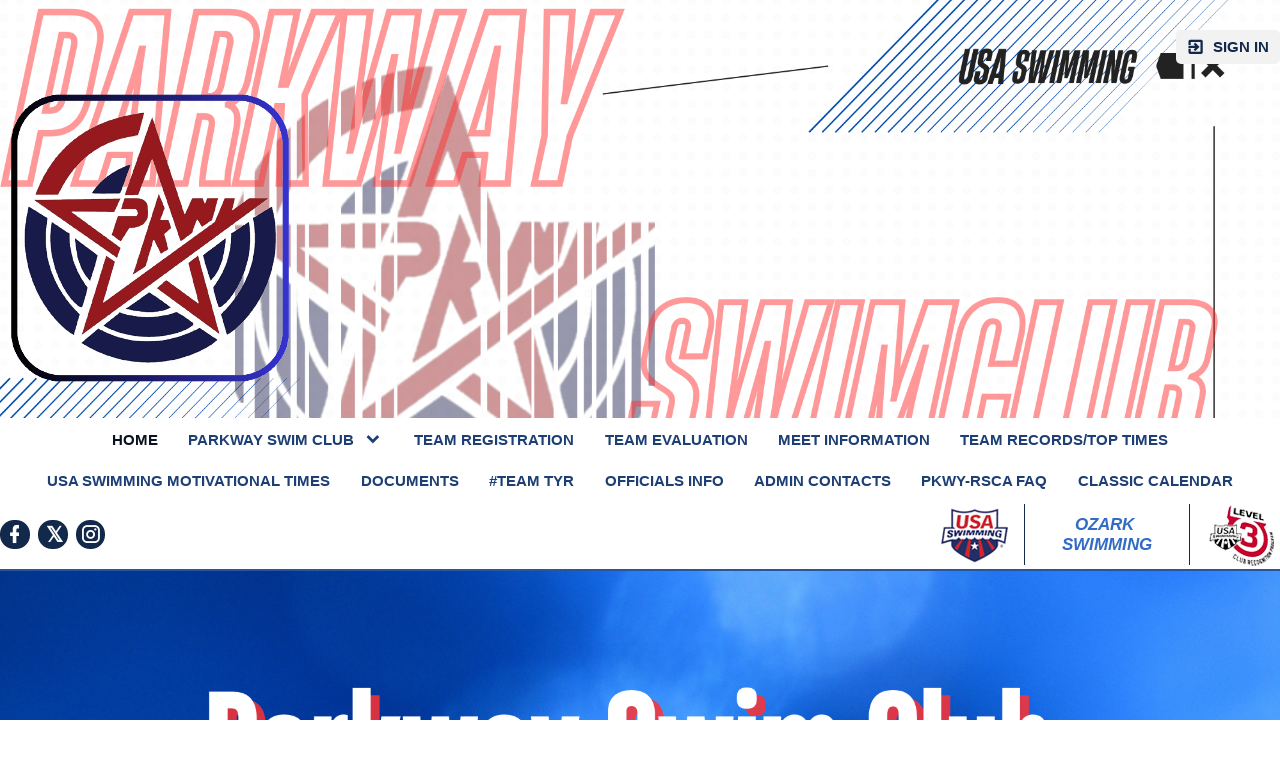

--- FILE ---
content_type: text/html;charset=UTF-8
request_url: https://www.gomotionapp.com/team/parkwaysc/page/home
body_size: 7382
content:
<?xml version="1.0" encoding="UTF-8"?>
<!DOCTYPE html PUBLIC "-//W3C//DTD XHTML 1.0 Transitional//EN" "http://www.w3.org/TR/xhtml1/DTD/xhtml1-transitional.dtd">
<html xmlns="http://www.w3.org/1999/xhtml"
    xmlns:ui="http://evolus.vn/Namespaces/WebUI/1.0"
    xmlns:cms="http://www.teamunify.com/Namespaces/CMS/1.5">
    <head profile="http://www.w3.org/2005/10/profile">
        <title>Parkway Swim Club Home</title>
        <meta name="viewport" content="width=device-width, initial-scale=1, maximum-scale=1, user-scalable=0" />
        <script type="text/javascript">window.__widgetUseEarlyInitPhase = true;</script>

<link rel="stylesheet" href="/framework-styles.pack.css?b=1769729166508" />
<link rel="stylesheet" href="/framework-standard-templates.pack.css?b=1769729166508" />
<script type="application/javascript" src="/framework-standard-templates.pack.js?b=1769729166508"></script>
<script type="application/javascript" src="/framework-standard.pack.js?b=1769729166508"></script>
<script type="text/javascript">var CONTEXT = {

                teamAlias: "parkwaysc",
                teamName: "Parkway Swim Club",
                teamId: 3403,
                teamTimeZone: "America/Chicago",
                cmsTemplateSuiteId: "1",
                cmsTemplateVariantName: "chattanooga-blue",
                cmsTemplateVariantColor: "#13294b",
                isShowSSOLoginNotify: false,
                shouldCreateNewAccEnabled: false,
                useCMS: true,


                isShowTeamRegistrationLink: true,
                teamRegistrationLinkLabel: "Continue to Comp",
                isTeamRegistrationCustomLinkEnabled: false,
                teamRegistrationLink: "\/team\/parkwaysc\/controller\/cms\/admin\/index#\/team-registration",
                publicTeamRegistrationLink: "\/team\/parkwaysc\/page\/team-registration",
                isShowClassRegistrationLink: false,
                classRegistrationLinkLabel: "Continue to Class Selection",
                isClassRegistrationCustomLinkEnabled: false,
                classRegistrationLink: "\/team\/parkwaysc\/controller\/cms\/admin\/index#\/my-class-registration",
                publicClassRegistrationLink: "\/team\/parkwaysc\/page\/system\/classreg-shopping",
                isShowBookingRegistrationLink: false,
                bookingRegistrationLinkLabel: "Continue to Booking Selection",
                isBookingRegistrationCustomLinkEnabled: false,
                bookingRegistrationLink: "\/team\/parkwaysc\/controller\/cms\/admin\/index#\/my-bookings-registration",
                publicBookingRegistrationLink: "\/team\/parkwaysc\/page\/system\/bookingreg-shopping",


                teamLogoUrl: "\/parkwaysc\/team-logo\/default\/parkway-logos--removebg-preview_087990-t-thumb.png",
                teamLogoMobileUrl: "\/parkwaysc\/team-logo\/mobile\/parkwaylogosocialmedia-modified_017084-ts-small.png",
                teamLogoEmailUrl: "",


                locale: "en_US",
                localeUrl: "/v2/js/languages/se_studio/en_US.json",
                system: true
            };
ServiceFactory.requestEnhancer = function (request) {
           request.setRequestHeader("X-TU-Team", CONTEXT.teamAlias);
           request.setRequestHeader("X-Rio-Client-TimeZone", (typeof(moment) != "undefined" && typeof(moment.tz) != "undefined") ? moment.tz.guess() : "");
       };
var __themeData = {
                theme_primary_color: "#13294b",
                theme_name: "chattanooga-blue"
            };
var SERVER_FLAVOR = "SE";

var LOCALE = {
    language: "en-US",
    currencySign: "$",
    currencyCode: "USD"
};
</script>

<link rel="stylesheet" href="/cms-widgets-templates.pack.css?b=1769729166508" />
<script type="application/javascript" src="/cms-widgets-templates.pack.js?b=1769729166508"></script>
<script type="application/javascript" src="/cms-widgets.pack.js?b=1769729166508"></script>
<link rel="stylesheet" href="/cms/stylesheet/common.less?b=1769729166508" />

<!-- Google tag (gtag.js) -->
    <script async src="https://www.googletagmanager.com/gtag/js"></script>
    <script>
       window.dataLayer = window.dataLayer || [];
       function gtag(){dataLayer.push(arguments);}
       gtag('js', new Date());

              gtag('event', 'pageview', {});
    </script>
<!-- End Google tag (gtag.js) -->

<meta name="theme-color" content="#13294b" />

<!-- Google Tag Manager -->
<script>(function(w,d,s,l,i){w[l]=w[l]||[];w[l].push({'gtm.start':
new Date().getTime(),event:'gtm.js'});var f=d.getElementsByTagName(s)[0],
j=d.createElement(s),dl=l!='dataLayer'?'&l='+l:'';j.async=true;j.src=
'https://www.googletagmanager.com/gtm.js?id='+i+dl;f.parentNode.insertBefore(j,f);
})(window,document,'script','dataLayer','GTM-NBHQS26');</script>
<!-- End Google Tag Manager -->
<script type="text/javascript">
var SITE_STYLE_MAP = {
  "fontSize" : "default",
  "faviconPath" : "",
  "mobilenav_showTeamName" : "",
  "mobilenav_showTeamLogo" : "true",
  "mobilenav_textColor" : "#FFFFFF00",
  "backgroundRepeat" : "repeat",
  "backgroundAttachment" : "scroll",
  "backgroundSize" : "auto",
  "backgroundImage" : "",
  "backgroundColor" : "#FFFFFFFF",
  "mobilenav_backgroundRepeat" : "repeat",
  "mobilenav_backgroundAttachment" : "scroll",
  "mobilenav_backgroundSize" : "auto",
  "mobilenav_backgroundImage" : "",
  "mobilenav_backgroundColor" : "#FFFFFF00"
};
</script>
<meta property="og:image" content="https://www.gomotionapp.com/parkwaysc/team-logo/default/parkway-logos--removebg-preview_087990-t-thumb.png">
<meta property="og:image:secure_url" content="https://www.gomotionapp.com/parkwaysc/team-logo/default/parkway-logos--removebg-preview_087990-t-thumb.png">
<meta property="og:image:width" content="200" />
<meta property="og:image:height" content="200" />
<meta name="twitter:image" content="https://www.gomotionapp.com/parkwaysc/team-logo/default/parkway-logos--removebg-preview_087990-t-thumb.png">
<meta property="og:title" content="Parkway Swim Club Home" />
<meta property="og:type" content="website" />
<meta property="og:url" content="https://www.gomotionapp.com/team/parkwaysc/page/home" />
<script type="application/javascript" src="/v2/js/moment.js"></script>
<script type="application/javascript" src="/v2/mainset/libs/moment/moment-timezone-with-data.min.js"></script>
<script type="application/javascript" src="/team/parkwaysc/api/registry.js"></script>
<script type="text/javascript">var SC_ShoppingCartButtonComponent_currentShoppingCartSummary = null;
</script>
<script type="application/javascript" src="/cms/scripts/common.js?b=1769729166508"></script>
<script type="application/javascript" src="/cms/scripts/account-bar.js?b=1769729166508"></script>
<link rel="stylesheet" href="/cms/stylesheet/account-bar.less?b=1769729166508" />
<script type="application/javascript" src="/team/parkwaysc/api/registry.js?name=authInfoService"></script>
<style type="text/css">
.CMSComponentTeamLogo {
    display: flex;
    flex-direction: row;
    -webkit-flex-direction: row;
    overflow: hidden;
}

.CMSTeamLogo_239747 {
    flex: 1 1 auto;
    -webkit-flex: 1 1 auto;
    display: flex;
    flex-direction: row;
    -webkit-flex-direction: row;
    justify-content: flex-start;
    align-items: flex-start;
    overflow: hidden;
}

</style>
<script type="application/javascript" src="/cms/scripts/generic-photo.js?b=1769729166508"></script>
<link rel="stylesheet" href="/cms/stylesheet/team-logo.less?b=1769729166508" />
<style type="text/css">
.CMSComponentTeamLogo {
    color: rgba(19, 41, 75, 1.00);
}

</style>
<script type="application/javascript" src="/team/parkwaysc/api/registry.js?name=coreService"></script>
<link rel="stylesheet" href="/cms/stylesheet/main-navigator.less?b=1769729166508" />
<link rel="stylesheet" href="/cms/stylesheet/social-link.less?b=1769729166508" />
<link rel="stylesheet" href="/cms/stylesheet/team-level.less?b=1769729166508" />
<script type="application/javascript" src="/cms/scripts/team-level.js?b=1769729166508"></script>
<style type="text/css">
body .DynamicTemplate_cms_widgets_Carousel_xhtml .SliderItem_42567 .SimpleContentBox .SimpleContentWrapper,
body .DynamicTemplate_cms_widgets_Carousel_xhtml .SliderItem_42567 .PhotoSliderItemContent .ItemContentWrapper {
    width: 100%;
}

body .DynamicTemplate_cms_widgets_Carousel_xhtml .SliderItem_42567 .SimpleContentBox,
body .DynamicTemplate_cms_widgets_Carousel_xhtml .SliderItem_42567 .PhotoSliderItemContent {
    flex: 1 1 auto;
    -webkit-flex: 1 1 auto;
    display: flex;
    flex-direction: row;
    -webkit-flex-direction: row;
    justify-content: center;
    align-items: center;
    overflow: hidden;
    text-align: center;
}

body .DynamicTemplate_cms_widgets_Carousel_xhtml .SliderItem_42567 .SimpleContentBox .ActionWrapper {
    justify-content: center;
}

body .DynamicTemplate_cms_widgets_Carousel_xhtml .SliderItem_42567 .PhotoSliderItemContent .ItemContentWrapper {
    justify-content: center;
}

body .DynamicTemplate_cms_widgets_Carousel_xhtml .SliderItem_42567 .SimpleContentBox .PrimaryText {
}

body .DynamicTemplate_cms_widgets_Carousel_xhtml .SliderItem_42567 .SimpleContentBox .SecondaryText {
}

body .DynamicTemplate_cms_widgets_Carousel_xhtml .SliderItem_42567 .SimpleContentBox .Action {
}

</style>
<script type="application/javascript" src="/framework/common/bluebird.min.js?b=1769729166508"></script>
<link rel="stylesheet" href="/cms/stylesheet/command-buttons.less?b=1769729166508" />
<script type="application/javascript" src="/team/parkwaysc/api/registry.js?name=newsService"></script>
<link rel="stylesheet" href="/cms/stylesheet/news.less?b=1769729166508" />
<script type="application/javascript" src="/cms/scripts/news.js?b=1769729166508"></script>
<script type="application/javascript" src="/team/parkwaysc/api/registry.js?name=eventService"></script>
<script type="text/javascript">var CALENDAR_PATH = "/team/parkwaysc/page/calendar";</script>

<script type="text/javascript">var TEAM_REGISTRATION_PATH = "/team/parkwaysc/page/team-registration";</script>

<script type="text/javascript">var TU_MONEY_PATH = "/team/parkwaysc/page/legacy?url=%2FTUMoney.jsp%3Fteam%3Dparkwaysc";</script>

<script type="text/javascript">var MAX_WITH_IN_UPCOMING_DAY = "30";</script>

<script type="text/javascript">var IS_USING_DOMAIN = "";</script>

<link rel="stylesheet" href="/cms/stylesheet/contact-us.less?b=1769729166508" />
<link rel="stylesheet" href="//maxcdn.bootstrapcdn.com/font-awesome/4.6.1/css/font-awesome.min.css" />
<link rel="stylesheet" href="/cms/stylesheet/team-feed.less?b=1769729166508" />
<script type="application/javascript" src="https://fast.wistia.com/static/popover-v1.js"></script>
<script type="application/javascript" src="/cms/scripts/team-feed.js?b=1769729166508"></script>
<link rel="stylesheet" href="/cms/stylesheet/partners-sponsors.less?b=1769729166508" />
<link rel="stylesheet" href="/cms/stylesheet/utility-links.less?b=1769729166508" />

        <link rel="stylesheet" type="text/css" href="/cms/templates/1/stylesheet/style.less?v=chattanooga-blue&t=1762230204697" />
    <style type="text/css">
body:not(.CMSAdmin) {
    background-color: rgba(255, 255, 255, 1.00);
}

.widget_MobileHeader a .AnonId_teamName {
    color: #FFFFFF;
}

.widget_MobileHeader,
.CMSMobileHeader {
    background-color: #13294b;
    color: #FFFFFF;
}

</style>
<style type="text/css">
#cms_Section_topBar > .CMSSectionSlot + .CMSSectionSlot {
    margin-top: 3ex;
}

#cms_Section_menuBar > .CMSSectionSlot + .CMSSectionSlot {
    margin-top: 0px;
}

#cms_Section_slideCommand > .CMSSectionSlot + .CMSSectionSlot {
    margin-top: 0px;
}

@media screen and (min-width: 992px) {
#cms_Section_slideCommand > .CMSSectionSlot + .CMSSectionSlot {
    margin-left: 0px;
    margin-top: 0px;
}
}

#cms_Section_welcome > .CMSSectionSlot + .CMSSectionSlot {
    margin-top: 0px;
}

@media screen and (min-width: 992px) {
#cms_Section_welcome > .CMSSectionSlot + .CMSSectionSlot {
    margin-left: 0px;
    margin-top: 0px;
}
}

#cms_Section_news > .CMSSectionSlot + .CMSSectionSlot {
    margin-top: 11px;
}

#cms_Section_events > .CMSSectionSlot + .CMSSectionSlot {
    margin-top: 0px;
}

@media screen and (min-width: 992px) {
#cms_Section_events > .CMSSectionSlot + .CMSSectionSlot {
    margin-left: 0px;
    margin-top: 0px;
}
}

#cms_Section_contact > .CMSSectionSlot + .CMSSectionSlot {
    margin-top: 0px;
}

#cms_Section_updates > .CMSSectionSlot + .CMSSectionSlot {
    margin-top: 0px;
}

@media screen and (min-width: 992px) {
#cms_Section_updates > .CMSSectionSlot + .CMSSectionSlot {
    margin-left: 0px;
    margin-top: 0px;
}
}


</style></head>
    <body class="CMSPage_home Organ USA USASwimming FlavorSE">
<!-- Google Tag Manager (noscript) -->
<noscript><iframe src="https://www.googletagmanager.com/ns.html?id=GTM-NBHQS26" height="0" width="0" style="display:none;visibility:hidden"></iframe></noscript>
<!-- End Google Tag Manager (noscript) -->
        <div ui-type="MobileHeader" class="CMSMobileHeader"></div>
        <div id="globalContainer">
            <div id="globalTopBar" class="CMSDetectEmpty">
                <div id="cms_Section_topBar" class="CMSSection CMSHorizontalSection CustomizedStyles" configurable="true" style="     background-image: url('/parkwaysc/default/section-bg/water-sport-3-_077239-tsml-large.png');     background-repeat: repeat;     background-attachment: fixed;     background-size: contain;">
<div class="CMSSectionSlot Slot0"><div class="CMSComponent CMSComponentSpacer Flex3 Component_Id239685"><div></div></div><div class="CMSComponent CMSComponentShoppingCartButton NoFlex Component_Id239746"><div class="ShoppingCartButton" ui-type="shoppingcart:ShoppingCartAccessButton" comp-id="239746" ></div></div><div class="CMSComponent CMSComponentAccountBar NoFlex Component_Id239686">


















<div class="AccountBox MenuContainer Right">
    <div class="AccountInfo">

        <div class="GuessIconContainer"><icon class="account"></icon></div>

    </div>
    <ul class="AccountActions Menu NotLogged">
        
                <li class="SSO"><a href="/Login5.jsp?sn=www.gomotionapp.com&team=parkwaysc&_tu_Login_Redirect_=/team/parkwaysc/controller/cms/admin/index&_tu_Login_Error_Redirect_=true" class="SignIn"><icon class="login-variant"></icon> <span>Sign in</span></a></li>
        
    </ul>
</div>
</div></div>
<div class="CMSSectionSlot Slot1"><div class="CMSComponent CMSComponentTeamLogo NoFlex Component_Id239747"><a class="TeamLogo CMSTeamLogo_239747 Unsized_DESKTOP Unsized_TABLET Unsized_PHONE DefaultSize" href="/team/parkwaysc/page/home" target="_self"><img src="/parkwaysc/team-logo/default/parkway-logos--removebg-preview_087990-t-thumb.png"  alt="Parkway Swim Club" /></a></div><div class="CMSComponent CMSComponentSpacer Flex3 Component_Id239681"><div></div></div></div>

</div>
            </div>
            <div id="menuBar" class="CMSDetectEmpty">
                <div id="cms_Section_menuBar" class="CMSSection CMSHorizontalSection" configurable="true" style="     background-repeat: repeat;     background-attachment: scroll;     background-size: auto;">
<div class="CMSSectionSlot Slot0 CMSSingleChild"><div class="CMSComponent CMSComponentMainNavigator Flex1 Component_Id168481 Alone"><div class="MainNavigatorWrapper"><ul class="MainNavigator Menu" flex="1"><li class="Active"><a href="/team/parkwaysc/page/home"><span>Home</span></a></li><li class="WithChildren"><a href="/team/parkwaysc/page/about" class="caret"><span>Parkway Swim Club</span></a><ul><li><a href="/team/parkwaysc/page/about/team-creed-"><span>About Pkwy Swim Club</span></a></li><li><a href="/team/parkwaysc/page/about/competitive-team-tuition-pricing"><span>Competitive Team Tuition Pricing</span></a></li><li><a href="/team/parkwaysc/page/about/2023-2024-practice-schedule"><span>2024-2025 Practice Schedule</span></a></li><li><a href="/team/parkwaysc/page/about/2023-2024-short-course-meet-schedule"><span>2024-2025 Short Course Meet Schedule</span></a></li></ul></li><li><a href="/team/parkwaysc/page/team-registration"><span>Team Registration</span></a></li><li><a href="/team/parkwaysc/page/team-evaluation"><span>Team Evaluation</span></a></li><li><a href="/team/parkwaysc/page/calendar"><span>Meet Information</span></a></li><li><a href="/team/parkwaysc/page/team-recordstop-times"><span>Team Records/Top Times</span></a></li><li><a href="https://websitedevsa.blob.core.windows.net/sitefinity/docs/default-source/timesdocuments/time-standards/2025/2028-motivational-standards-age-group.pdf" target="_blank"><span>USA SWIMMING MOTIVATIONAL TIMES</span></a></li><li><a href="/team/parkwaysc/page/documents"><span>Documents</span></a></li><li><a href="http://teams.tyr.com/" target="_blank"><span>#Team TYR </span></a></li><li><a href="/team/parkwaysc/page/officials-info"><span>OFFICIALS INFO</span></a></li><li><a href="/team/parkwaysc/page/questions"><span>Admin Contacts</span></a></li><li><a href="http://prcommunityed.org/youth/aquatics/parkway-swim-club-rockwood-swim-club-updates" target="_blank"><span>PKWY-RSCA FAQ </span></a></li><li><a href="/team/parkwaysc/page/classic-calendar"><span>Classic Calendar</span></a></li></ul></div></div></div>
<div class="CMSSectionSlot Slot1"><div class="CMSComponent CMSComponentSocialLinks NoFlex Component_Id239674"><ul class="Wrapper Horizontal"><li>     <a href="https://www.facebook.com/pkwyswimclub" target="_blank" title="Facebook">         <span class="facebook-text"></span>         <icon class="facebook"></icon>         <span>Facebook</span>     </a></li><li>     <a href="https://www.twitter.com/pkwyswimclub" target="_blank" title="Twitter">         <span class="twitter-text"></span>         <icon class="twitter"></icon>         <span>Twitter</span>     </a></li><li>     <a href="https://www.instagram.com/pkwyswimclub" target="_blank" title="Instagram">         <span class="instagram-text"></span>         <icon class="instagram"></icon>         <span>Instagram</span>     </a></li></ul></div><div class="CMSComponent CMSComponentSpacer Flex2 Component_Id239682"><div></div></div><div class="CMSComponent CMSComponentTeamLevel NoFlex Component_Id239680"><a href="https://www.usaswimming.org" target="_blank" class=" OrganLink"><img src="/css/uss/usa_swimming.png" alt="" centerCrop="false" notUpscale="true"/></a><div class="LevelSeparator"></div><a href="http://www.ozarkswimming.com/" target="_blank" class="LinkOnly LSCRegionBadge">Ozark Swimming</a><div class="LevelSeparator"></div><a href="https://www.usaswimming.org/articles-landing-page/2017/03/16/club-recognition-program" target="_blank" class=" USSLevelBadge"><img src="/css/uss/level_3.png" alt="Level 3" centerCrop="false" notUpscale="true"/></a></div></div>

</div>
            </div>
            <div id="slideAndCommand">
                <div id="cms_Section_slideCommand" class="CMSSection CMSVerticalSection" configurable="true" style="     background-repeat: repeat;     background-attachment: scroll;     background-size: auto;">
<div class="CMSSectionSlot Slot0"><div class="CMSComponent CMSComponentSwimAThon NoFlex Component_Id184761"></div><div class="CMSComponent CMSComponentSlideShow NoFlex Component_Id184762"><div class="CarouselWrapper"><div ui-type="Carousel" class="CarouselImageContainer" auto-slide="5000.0" duration="2000" mode="LOOP" not-upscale="false" scale-type="CENTERCROP" ><div class="SliderItem SliderItem_42567" primary-text=""secondary-text=""action-text=""><img data-src="/parkwaysc/photosliders/default/blue-white-minimalist-world-ocean-day-banner-infographic-2000-800-px-_047298-tsml-large.png" crop-center="true" /></div>
</div></div></div></div>

</div>
            </div>
            <div id="welcome">
                <div id="cms_Section_welcome" class="CMSSection CMSVerticalSection CustomizedStyles" configurable="true" style="     background-image: url('/parkwaysc/default/section-bg/water-sport-3-_064815-tsml-large.png');     background-repeat: no-repeat;     background-attachment: fixed;     background-size: contain;">
<div class="CMSSectionSlot Slot0 CMSSingleChild"><div class="CMSComponent CMSComponentCommandButtons NoFlex Component_Id184764 Alone"><div class="CommandButtons "><a style="background-color: rgba(255, 33, 33, 0.75);" href="/team/parkwaysc/page/system/coaches" target="_self" class="CommandItem "><div class="IconWrapper"><icon class="account CommandIcon " style=""></icon></div><span class="CommandTitle " style="">Coaching Staff</span><span class="ActionLink NoLink" style=""></span></a>
<a style="background-color: rgba(255, 255, 255, 0.74);" href="/team/parkwaysc/page/calendar" target="_self" class="CommandItem ImageIcon"><div class="ImageWrapper"><span class="ImageContainer ImageIcon "><img src="/parkwaysc/command/icons/pkwy-logo_050658-t-thumb.png" class="ImageView Icon" centerCrop="false" notUpscale="true" /></span></div><div class="IconWrapper"><icon class="NoIcon CommandIcon " style=""></icon></div><span class="CommandTitle " style="">Team Events</span><span class="ActionLink NoLink" style=""></span></a>
<a style="background-color: rgba(23, 101, 227, 0.56);" href="/team/parkwaysc/page/team-registration" target="_self" class="CommandItem "><div class="IconWrapper"><icon class="account-card-details CommandIcon " style=""></icon></div><span class="CommandTitle " style="">REGISTRATION</span><span class="ActionLink NoLink" style=""></span></a>
</div></div></div>

</div>
            </div>
            <div id="news">
                <div id="cms_Section_news" class="CMSSection CMSHorizontalSection" configurable="true" style="     background-repeat: repeat;     background-attachment: scroll;     background-size: auto;">
<h3 class="CMSSectionTitle"  >News</h3>
<div class="CMSSectionSlot Slot0"><div class="CMSComponent CMSComponentNews Flex1 Component_Id184765">















<h2 class="ComponentHeader" >Latest News</h2>


<div class="ItemList HasThumbnail" format-name="date_named" timezone-provider="local" >
    
        <div class="Item HasThumb">
            
                <div class="ImageWrapper">
                    <div class="ImageContainer"><img src="/parkwaysc/news/ae1338db59c8406fb83caf78a26b27d9/swimming-news-01-large-4x3ratio_032240-ts-thumb.jpg"/></div>
                </div>
            
            <div class="Content">
                

                <h4><a>Welcome to Parkway Swim Club's new website!</a></h4>
                <strong class="Date">
                    <span class="DateStr" data="1680555540489"></span>
                </strong>
                
                <p>We are proud to announce that our new website is officially live. Parkway Swim Club has partnered with GoMotion to bring our business a...</p>
                
                <div class="AuthorInfo">
                    <span class="By">By </span><span class="Author">GoMotion App NA</span>
                </div>
                
            </div>
            <a class="LinkWrapper" href="/team/parkwaysc/page/news/59786/welcome-to-parkway-swim-clubs-new-website"></a>
        </div>
    
        <div class="Item Supplement"></div>
     
        <div class="Item Supplement"></div>
     
        <div class="Item Supplement"></div>
     
        <div class="Item Supplement"></div>
     

</div>
<div class="Footer">
    
        <a href="/team/parkwaysc/page/news">More News</a>
    
</div>
</div><div class="CMSComponent CMSComponentUpcomingEvents Flex1 Component_Id229789"><h2 class="ComponentHeader">Upcoming Events</h2><div class="UpcomingEvents" ui-type="UpcomingEvents" comp-id="229789" teamevent="Events"></div></div></div>

</div>
            </div>
            <div id="eventsAndCommands">
                <div id="cms_Section_events" class="CMSSection CMSVerticalSection CMSEmpty" configurable="true" style="     background-repeat: repeat;     background-attachment: scroll;     background-size: auto;">
<h3 class="CMSSectionTitle"  >Events</h3>

</div>
            </div>
            <div id="contact">
                <div id="cms_Section_contact" class="CMSSection CMSHorizontalSection CustomizedStyles" configurable="true" style="     background-color: rgba(255, 33, 33, 0.75);     background-repeat: repeat;     background-attachment: fixed;     background-size: auto;">
<h3 class="CMSSectionTitle"  >Contact</h3>
<div class="CMSSectionSlot Slot0 CMSSingleChild"><div class="CMSComponent CMSComponentContactUs Flex1 Component_Id184767 Alone">


















<div ui-type="TabPane" same-pane-size="false">


<div tab-title="Parkway Swim Club ">



<div class="Section Phone">
    <div class="Title">Office Number</div>
    <div class="Body">
         
         <a href="tel:636-891-6644" target="_blank">
                <button><icon class="phone"></icon><span> 636-891-6644</span></button>
         </a>
         
         
    </div>
</div>



<div class="Section Address">
    <div class="Title">Address</div>
    <div class="Body">
        
        <div class="Entry" title="Address ">
            <icon class="home"> </icon><span>1401 Froesel Drive</span><br>
        </div>
        
        
        
        <span>Ellisville, MO 63011</span>
        
    </div>
</div>



 
        <div class="Section ContactLink">
            <div class="Title">Contact Us</div>
            <div class="Body">
             <a href="/team/parkwaysc/page/system/contactus" target="_self" >
                <span class="Description">Contact Us</span></a>
            </div>
        </div>



<div class="Section Direction">
    <div class="Title">Map</div>
    <div class="Body">
        <a href="https://www.google.com/maps/place/1401 Froesel Drive,Ellisville,MO 63011" target="_blank">
            <img src="https://maps.googleapis.com/maps/api/staticmap?key=AIzaSyA9TXbN1u7nVZ-4KdTc1HlXWF7dO2PmzFc&zoom=15&size=512x512&center=1401 Froesel Drive,Ellisville,MO 63011&markers=1401 Froesel Drive,Ellisville,MO 63011" />
        </a>
    </div>
</div>

</div>

</div>

</div></div>

</div>
            </div>
            <div id="updates">
                <div id="cms_Section_updates" class="CMSSection CMSVerticalSection" configurable="true" style="     background-repeat: repeat;     background-attachment: scroll;     background-size: auto;">
<h3 class="CMSSectionTitle"  >Social Feed</h3>
<div class="CMSSectionSlot Slot0 CMSSingleChild"><div class="CMSComponent CMSComponentTeamFeed Flex1 Component_Id184768 Alone"><div class="TeamFeedComponentContent TotalPost_1"><h2 class="ComponentHeader" style="color: rgba(28, 55, 255, 1.00)">Social Feed</h2><iframe class="TeamFeedFrame TotalPost_1" src="/v2/teamfeed/teamfeed.jsp?use-empty-layout=true&in-component=true&t=1769892113504&team=parkwaysc&from=iframe&extra-id=184768&extra-style=%2Fcms%2Ftemplates%2F1%2Fstylesheet%2Fteamfeed.less" style="border: none; "></iframe><div class="ViewMoreWrapper Processing"><a class="ViewMore" href="/team/parkwaysc/page/system/teamfeed" target="_self">More...</a></div></div></div></div>

</div>
            </div>
            <div id="sponsors">
                <div id="cms_Section_sponsors" class="CMSSection CMSHorizontalSection" configurable="true" style="">
<h3 class="CMSSectionTitle"  >Sponsors</h3>
<div class="CMSSectionSlot Slot0 CMSSingleChild"><div class="CMSComponent CMSComponentTeamPartners Flex1 Component_Id184769 Alone"><h2 class="ComponentHeader"  >Sponsors &amp; Partners</h2><div class="List center"><div class="Entry" title="TYR"><div class="ImageContainer"><img notUpscale="true" centerCrop="false" src="/parkwaysc/partners-sponsors/default/tyr-large_068724-t-thumb.png"/></div></div><div class="Entry" title="CrossFit Levo"><div class="ImageContainer"><img notUpscale="true" centerCrop="false" src="/parkwaysc/partners-sponsors/default/image0-10-large_031952-t-thumb.jpg"/></div></div><div class="Entry" title="Phillips 66"><div class="ImageContainer"><img notUpscale="true" centerCrop="false" src="/parkwaysc/partners-sponsors/default/philips-66-large_008662-t-thumb.png"/></div></div><div class="Entry" title="Quiet Village Landscaping"><div class="ImageContainer"><img notUpscale="true" centerCrop="false" src="/parkwaysc/partners-sponsors/default/quietvillagelandscaping-large_007091-t-thumb.png"/></div></div><div class="Entry" title="Mary Tuttle's"><div class="ImageContainer"><img notUpscale="true" centerCrop="false" src="/parkwaysc/partners-sponsors/default/marytuttle-large_058683-t-thumb.png"/></div></div><div class="Entry" title="MyWay Mobile Storage"><div class="ImageContainer"><img notUpscale="true" centerCrop="false" src="/parkwaysc/partners-sponsors/default/myway-mobile-storage-logo-web-large_035509-t-thumb.jpg"/></div></div><div class="Entry" title="HomeLight"><div class="ImageContainer"><img notUpscale="true" centerCrop="false" src="/parkwaysc/partners-sponsors/default/homelightlogo03-large_039432-t-thumb.png"/></div></div><div class="Entry" title="Ronnoco Beverage Solutions"><div class="ImageContainer"><img notUpscale="true" centerCrop="false" src="/parkwaysc/partners-sponsors/default/ronnoco-large_029824-t-thumb.png"/></div></div><div class="Entry" title="Dents Express"><div class="ImageContainer"><img notUpscale="true" centerCrop="false" src="/parkwaysc/partners-sponsors/default/dentsexpress-large_060252-t-thumb.jpg"/></div></div></div></div></div>

</div>
            </div>
            <div id="siteFooter">
                <div id="footerData">
                    <div id="cms_Section_footer" class="CMSSection CMSHorizontalSection" configurable="true" style="">
<div class="CMSSectionSlot Slot0"><div class="CMSComponent CMSComponentContactUs Flex1 Component_Id168482">


















<div ui-type="TabPane" same-pane-size="false">


<div tab-title="Parkway Swim Club ">



<div class="Section Phone">
    <div class="Title">Office Number</div>
    <div class="Body">
         
         <a href="tel:636-891-6644" target="_blank">
                <button><icon class="phone"></icon><span> 636-891-6644</span></button>
         </a>
         
         
    </div>
</div>



<div class="Section Address">
    <div class="Title">Address</div>
    <div class="Body">
        
        <div class="Entry" title="Address ">
            <icon class="home"> </icon><span>1401 Froesel Drive</span><br>
        </div>
        
        
        
        <span>Ellisville, MO 63011</span>
        
    </div>
</div>



 


</div>

</div>

</div><div class="CMSComponent CMSComponentTeamLinks NoFlex Component_Id168483"><ul class="Wrapper"><li><a team-link-id="20564" href="/team/parkwaysc/page/system/contactus?s=tl" target="_self"><span>Contact Us</span></a></li></ul></div><div class="CMSComponent CMSComponentSocialLinks NoFlex Component_Id168484"><ul class="Wrapper Horizontal"><li>     <a href="https://www.facebook.com/pkwyswimclub" target="_blank" title="Facebook">         <span class="facebook-text"></span>         <icon class="facebook"></icon>         <span>Facebook</span>     </a></li><li>     <a href="https://www.twitter.com/pkwyswimclub" target="_blank" title="Twitter">         <span class="twitter-text"></span>         <icon class="twitter"></icon>         <span>Twitter</span>     </a></li><li>     <a href="https://www.instagram.com/pkwyswimclub" target="_blank" title="Instagram">         <span class="instagram-text"></span>         <icon class="instagram"></icon>         <span>Instagram</span>     </a></li></ul></div></div>

</div>
                    <div id="footerTU">
                        <a href="https://www.gomotionapp.com/" id="tuLink" class="ImageContainer" target="_blank">
                            <img centerCrop="false" src="/cms/templates/1/data/Motion_Primary_Logo_RGB_Full_Color.png" />
                        </a>
                    </div>
                </div>
                <div id="footerCopyright">
                    <div id="copyright">
                        <p>©2026 SportsEngine, LLC. Powered by SportsEngine and owned by Parkway Swim Club.</p>
                    </div>
                    <div id="footerLinks">
                        <a href="https://www.versantprivacy.com/privacy" target="_blank">Versant Media Privacy Policy</a>
                        <span>/</span>
                        <a href="https://www.versantprivacy.com/privacy/california-consumer-privacy-act" target="_blank">CA Notice</a>
                        <span>/</span>
                        <a href="https://versantmedia.com/terms" target="_blank">SportsEngine Terms & Conditions</a>
                    </div>
                </div>
            </div>
        </div>
    </body>
</html>


--- FILE ---
content_type: text/html
request_url: https://www.gomotionapp.com/v2/teamfeed/templates/timeline/timeline.html
body_size: 4106
content:
<div class="PostToFeedWrapper" ng-show="isFeedPostable()">
  <div class="avatar"><span ng-style="{'background-image': getAccountAvatar()}"></span></div>
  <div class="btn-post-to-feed" ng-click="timelineObject.postToTeamfeed()">
  </div>
</div>
<div id="timelineInstance"></div>
<div id="teamfeedPopup" class="TeamfeedPopup"></div>
<div id="scrapbookViewer"></div>
<div id="timelineNewItems"><span>1 new posts</span></div>
<div id="captionEditor"></div>
<div id="timelineLoadingMoreItems"><span><i class="fa fa-spinner fa-spin"></i> Loading</span></div>
<div id="ActionsDialogModal" class="modal fade" data-backdrop="false" data-keyboard="true">
 <div class="modal-dialog">
  <div class="modal-content">
   <div class="modal-header">
    <button style="margin-top: -10px;" type="button" class="close" ng-click="closeActionsDialogModal()">
      <span class="text-danger" aria-hidden="true"><i class="fa fa-times fa-2x"></i></span>
      <span class="sr-only">Close</span></button>
    <h4 class="modal-title text-muted" id="ActionTitle"></h4>
   </div>
   <div class="modal-body" id="ActionContainer"></div>
  </div>
 </div>
</div>

<script>
function showMoreItems(idDropDown, event, elem){
  calShowMorePopup(idDropDown, event);
  var e = document.getElementById("moreItemsDropdown" + idDropDown);
  !e || (e.style.visibility = "visible");
  !e || (e.parentElement.classList.remove("Hidden"));

  var b = document.getElementById("postBackground" + idDropDown);
  if(b){
    b.style.visibility = "visible"
    var closeMoreItemsDropDown = function(){
      b.removeEventListener("click", closeMoreItemsDropDown);
      b.style.visibility = "hidden";
      e.style.visibility = "hidden";
      !e || (e.parentElement.classList.add("Hidden"));
    }
    b.addEventListener("click", closeMoreItemsDropDown);
  }
}

function calShowMorePopup(id, event, elem) {
  var teamfeedContainer = document.querySelector("#timelineInstance").getBoundingClientRect();
  var showmoreSpan = document.querySelector("#showMoreItems" + id).getBoundingClientRect();
  var popup = document.querySelector("#moreItemsDropdown" + id);
  var rostersListing = document.querySelector("#rostersListing" + id);
  var locationsListing = document.querySelector("#locationsListing" + id);
  popup.removeAttribute("style");

  var isBreak = (showmoreSpan.right + popup.offsetWidth / 2 - showmoreSpan.width / 2) > teamfeedContainer.right;
  if (!isBreak) {
    popup.style.left = "50%";
    if (rostersListing.childElementCount > 0 && locationsListing.childElementCount >0 )
      popup.style.transform = "translateX(-50%)";

  } else {
    var pos = Math.round(showmoreSpan.right - teamfeedContainer.right) + 2;
    popup.style.right = pos + "px";
  }
}
</script>

<script type="text/ng-template" id="postBodyTemplate">
  <div class="PostBackground" id="postBackground{{id}}"></div>
  <div class="Header">
    <div class="Avatar">
      <span style="background-image: url({{postedBy.avatarLink}}?w=200)"
            alt="{{postedBy.first_name}} {{postedBy.last_name}}">
      </span>
    </div>
    <div class="Info">
      <div class="Author">
        <span postId="{{id}}">{{postedBy.first_name}} {{postedBy.last_name}} {{isActionMenuActive}}</span>
      </div>
      <div class="Sharing">
        <span class="PostedDate {{needUpdated}}" rel="{{postedDate}}">{{postedDate | fromNow }}</span>
        <span id="SharingPlaceHolder{{id}}" class="SharingPlaceHolder Separator"></span>
      </div>
    </div>
    <div class="ActionMenu {{actionMenuClass}}">
      <div class="btn-group">
        <button type="button" class="btn btn-default dropdown-toggle" data-toggle="dropdown"
                aria-haspopup="true" aria-expanded="false">
         <i class="fa fa-ellipsis-h" aria-hidden="true"></i>
        </button>
        <ul class="dropdown-menu dropdown-menu-right">
          <li class="Edit {{editPostClass}}"><a class="Edit" href="#">
            <i class="fa fa-pencil-square-o" aria-hidden="true"></i> Edit Post</a></li>
          <li class="Share {{publicClass}}" link="{{permanentLink}}"><a class="Share" href="#" link="{{permanentLink}}">
            <i class="fa fa-share-square-o" aria-hidden="true"></i> Share...</a></li>
          <li class="Link {{publicClass}}" link="{{permanentLink}}"><a class="Link" href="#" link="{{permanentLink}}">
            <i class="fa fa-link" aria-hidden="true"></i> Get Link</a></li>
          <li class="Delete {{editPostClass}}"><a class="Delete" href="#">
            <i class="fa fa-trash" aria-hidden="true"></i> Delete Post</a></li>
        </ul>
      </div>
    </div>
  </div>
  <div class="Content">
    <div class="Description">
      <div class="Purport">{{description}}</div>
      <span class='More'>see more</span>
      <span class='Less'>see less</span>
    </div>
  </div>
  <div id="PrimaryHolder{{id}}" class="Nodes">
  </div>
  <div id="SecondaryHolder{{id}}" class="Nodes">
  </div>
</script>
<script type="text/ng-template" id="postBodyRosterTemplate">
  <span class="Roster R{{id}}" title="{{name}}"><i class="fa fa-square" aria-hidden="true"></i> {{name}}</span>
</script>
<script type="text/ng-template" id="postBodyLocationTemplate">
  <span class="Location L{{id}}" title="{{name}}">
    <i class="fa fa-map-marker" aria-hidden="true"> </i>
    {{name}}
  </span>
</script>
<script type="text/ng-template" id="postBodyClassTemplate">
  <span class="Class C{{id}}" title="{{name}}">
    <i class="fa fa-calendar-o" aria-hidden="true"> </i>
    {{name}}
  </span>
</script>
<script type="text/ng-template" id="postBodyMoreItemsTemplate">
  <span class="More Hidden">and <span class="ShowMoreItems" id="showMoreItems{{id}}" onclick="showMoreItems({{id}}, event, this)">{{moreItems}} Other{{(moreItems > 1)?"s":""}}</span>
    <div class="MoreItemsDropdown" id="moreItemsDropdown{{id}}">
      <div class="Pane Classes">
        <div class="Title">Class</div>
        <div class="Listing" id="classListing{{id}}">
        </div>
      </div>
      <div class="Pane Rosters">
        <div class="Title">{{rosters}}</div>
        <div class="Listing" id="rostersListing{{id}}">
        </div>
      </div>
      <div class="Pane Locations">
        <div class="Title">Locations</div>
        <div class="Listing" id="locationsListing{{id}}">
        </div>
      </div>
    </div>
  </span>
</script>
<script type="text/ng-template" id="nodePracticeTemplate">
    <div class="Header">
      <div class="Title">{{content.title}}</div>
      <div class="Date">{{content.start_date | date: dateFormat}} - {{content.end_date | date: (content.sameDate? "hh:mm a" : dateFormat) }}</div>
    </div>
    <div class="Workouts" ></div>
    <div class="Scrapbook Preview" ></div>
</script>

<script type="text/ng-template" id="nodeVoiceTemplate">
  <audio controls="" preload="metadata" autobuffer>
    <source src="{{content.url}}">
    Your browser does not support the audio element.
  </audio>
</script>

<script type="text/ng-template" id="nodeTextTemplate">
  <div class="TextContent">
    {{content.description}}
  </div>
</script>


<script type="text/ng-template" id="nodePracticeWorkoutTemplate">
  <div class="Title">{{title}}</div>
  <div class="Info">
    <ul>
      <li class="Distance"><i class="fa fa-arrows-h"></i> <span>{{distance | number}} {{distanceType | uppercase}}</span></li>
      <li class="Duration"><i class="fa fa-clock-o"></i> <span>{{duration | duration}}</span></li>
      <li class="Stress"><i class="fa fa-tachometer"></i> <span>{{stress}}</span></li>
    </ul>
  </div>
</script>

<script type="text/ng-template" id="nodeScrapbookTemplate">
  <div class="Header">
      <div class="Title">ScrapBook </div>
      <div class="Date">{{content.lastModifiedDate | date: (dateFormat)}}</div>
    </div>
  <div class="Scrapbook Preview" ></div>
</script>

<script  type="text/ng-template" id="viewPracticeScrapbookTemplate">
  <div class="Wrapper">
    <div class="Header">
      <div class="Title">{{content.title}}</div>
      <div class="Duration">{{content.start_date | date: dateFormat}} - {{content.end_date | date: (content.sameDate? "hh:mm a" : dateFormat) }}</div>
      <div class="Counter"><span class="CurrentIndex"></div>
      <div class="Actions">
        <div class="Action Close"><i class="fa fa-times"></i></div>
      </div>
    </div>
    <div class="ScrapbookViewer" tabindex="-1">
    </div>
  </div>
</script>

<script  type="text/ng-template" id="viewScrapbookTemplate">
  <div class="Wrapper">
    <div class="Header">
      <div class="Title">ScrapBook</div>
      <div class="Actions">
        <div class="Action Close"><i class="fa fa-times"></i></div>
      </div>
    </div>
    <div class="ScrapbookViewer ScrapbookOnly" tabindex="-1">
    </div>
  </div>
</script>

<script type="text/ng-template" id="loginNotifyTemplate">
  <div class="LoginMessage">
    <div {{signin}}>
      There aren't any public posts available. <a href="{{signinUrl}}" target="_parent">Sign in</a> to view team posts.
    </div>
    <div {{naa}}>{{hasNoPostStr}}</div>
    <div {{admin}}>
      <div>There's nothing here...</div>
      <div class="GuideToCreatePost">{{firstPostGuide}}</div>
      <div class="learn-more"><a href="{{learnMore}}" target="_blank" class="btn btn-primary">Learn More</a></div>
    </div>
  </div>
</script>

<script type="text/ng-template" id="workoutViewerTemplate">
  <div class="Wrapper Viewer">
    <div class="Header">
      <div class="Title">Workout Preview</div>
      <div class="Actions">
        <div class="Action Close"><i class="fa fa-times"></i></div>
      </div>
    </div>
    <div class="ScrapbookViewer" tabindex="-1">
      <div class="Spinner">
        <span><i class="fa fa-spinner fa-spin fa-2x"></i></span>
      </div>
      <div class="Content"></div>
    </div>
  </div>
</script>

<script type="text/ng-template" id="practiceViewerTemplate">
  <div class="Wrapper Viewer">
    <div class="Header">
      <div class="Title">Practice Preview</div>
      <div class="Actions">
        <div class="Action Close"><i class="fa fa-times"></i></div>
      </div>
    </div>
    <div class="ScrapbookViewer" tabindex="-1">
      <div class="Spinner">
        <span><i class="fa fa-spinner fa-spin fa-2x"></i></span>
      </div>
      <div class="Content"></div>
    </div>
  </div>
</script>

<script type="text/ng-template" id="sharePostTemplate">
  <div class="Wrapper SharePost">
    <div class="Header">
      <div class="Title">Share Post</div>
      <div class="Actions">
        <div class="Action Close"><i class="fa fa-times"></i></div>
      </div>
    </div>
    <div class="ShareViewer" tabindex="-1">
      <div class="Content">
        <label>Link to share: </label>
        <div class="input-group">
          <input type="text" class="form-control" placeholder="Link to share" readonly value="{{link}}"/>
          <span class="input-group-btn">
            <button id="copyBtn" class="btn btn-default" type="button" link="{{link}}">
              <i class="fa fa-link" aria-hidden="true"></i> Copy Link
            </button>
          </span>
        </div>
        <div class="ShareVia">
          <label>Share Link via: </label>
          <span class="Media">
            <a id="btnShareFacebook" link="{{link}}" href="https://www.facebook.com/sharer/sharer.php?u={{link}}" target="_blank">
              <i class="fa fa-facebook-official" aria-hidden="true"></i>
            </a>
          </span>
          <span class="Media">
            <a class="twitter-share-button" target="_blank" href="https://twitter.com/intent/tweet?text={{encodedLine}}"><i class="fa fa-twitter-square" aria-hidden="true"></i></a>
          </span>
        </div>
      </div>
    </div>
    <div class="Footer">
      <button id="doneBtn" type="button" class="btn btn-success btn-save pull-right" link="{{link}}">
        Done
      </button>
    </div>
  </div>
</script>
<script type="text/ng-template" id="editCaptionTemplate">
  <div class="Wrapper">
    <div class="Header">
      <div class="Title">{{modalTitle}}</div>
      <div class="Actions">
        <div class="Action Close"><i class="fa fa-times fa-2x"></i></div>
      </div>
    </div>
    <div class="ModalBody">
      <div class="Spinner">
        <span><i class="fa fa-spinner fa-spin fa-2x"></i></span>
      </div>
      <div class="Content">
        <div class="form-row">
          <div><label for="description">Enter Caption:</label></div>
          <div class="clear-button"><button id="btnClear" type="button" class="btn btn-danger btn-sm" title="Clear">Clear</button></div>
        </div>
        <div class="form-row description">
          <div>
            <textarea id="description" placeholder="Caption text goes here">{{description}}</textarea>
          </div>
        </div>
      </div>
    </div>

    <div class="ModalFooter">
      <button id="btnSave" type="button" class="btn btn-success" title="Save">Save</button>
      <button id="btnCancel" type="button" class="btn btn-danger" title="Cancel">Cancel</button>
    </div>
  </div>
</script>


--- FILE ---
content_type: text/css;charset=UTF-8
request_url: https://www.gomotionapp.com/cms/templates/1/stylesheet/style.less?v=chattanooga-blue&t=1762230204697
body_size: 7238
content:
/* LESS: /cms/templates/1/stylesheet/style.less */
@import url(/cms/templates/1/stylesheet/"https://fonts.googleapis.com/css?family=Open+Sans:300,500,700");
html {
  min-height: 100%;
  height: auto !important;
}
body {
  background-color: #DDDDDD;
  color: #343434;
  font-size: 0.95em;
  font-family: 'Open Sans', Arial, Helvetica, sans-serif;
}
a {
  text-decoration: none;
  color: #13294b;
}
a:hover {
  text-decoration: underline;
}
.CMSSectionSlot {
  min-width: 1px;
}
.CMSSectionSlot .CMSComponent {
  min-width: 1px;
}
button[role='primary'],
input[type='button'][role='primary'] {
  background-color: #13294b;
}
button[role='primary']:focus,
input[type='button'][role='primary']:focus {
  background-color: #091322;
}
@media screen and (min-width: 992px) {
  body {
    flex-direction: column;
    -webkit-flex-direction: column;
    display: flex;
    align-items: center;
  }
  .CMSSection.CMSVerticalSection .CMSSectionSlot {
    min-width: 1px;
  }
  .CMSSection.CMSVerticalSection .CMSComponentMainNavigator.Alone {
    width: 100%;
  }
  .CMSSection.CMSVerticalSection .CMSComponentMainNavigator.Alone .MainNavigatorWrapper {
    width: 100%;
  }
  .CMSSection.CMSVerticalSection .CMSComponentMainNavigator.Alone .MainNavigatorWrapper .MainNavigator {
    width: 100%;
  }
  #globalTopBar .CMSVerticalSection .CMSSectionSlot > .CMSComponent + .CMSComponent {
    margin-top: 1em;
  }
  .sys-viewport.lg > #globalTopBar .CMSHorizontalSection .CMSSectionSlot > .CMSComponent + .CMSComponent {
    margin-left: 1em;
  }
  #cms_Section_menuBar .CMSSectionSlot,
  #cms_Section_topBar .CMSSectionSlot {
    align-items: center;
    justify-content: center;
  }
  #cms_Section_topBar {
    padding: 2em 0em;
    flex-direction: column;
    -webkit-flex-direction: column;
    display: flex;
  }
  #cms_Section_topBar .CMSComponentSocialLinks {
    display: flex;
    justify-content: center;
    align-items: center;
  }
  #cms_Section_topBar .CMSComponentSocialLinks > .Horizontal > li > a {
    font-size: 1.8em;
  }
  #cms_Section_topBar .CMSComponentSocialLinks > .Horizontal > li > a:hover {
    background-color: #000000;
  }
  #cms_Section_topBar .CMSComponentSocialLinks > .Vertical {
    font-size: 10px;
    justify-content: flex-start;
    align-items: flex-start;
    margin: 0;
    padding: 0;
  }
  #cms_Section_topBar .CMSComponentSocialLinks > .Vertical li a {
    display: flex !important;
    justify-content: space-between;
  }
  #cms_Section_topBar .CMSComponentSocialLinks > .Vertical li a span {
    text-align: left !important;
  }
  #cms_Section_topBar .CMSComponentAccountBar .ImageContainer {
    width: 2.7em;
    height: 2.7em;
  }
  .CMSComponentAccountBar .AccountInfo > * + .AccountGreeting {
    display: none;
  }
  #menuBar {
    border-bottom: solid 2px #28559c;
  }
  .CMSComponentMainNavigator .MainNavigator {
    justify-content: center;
  }
  .CMSComponentMainNavigator .MainNavigator li > a {
    color: #1d3f74;
  }
  .CMSComponentMainNavigator .MainNavigator li.Active > a {
    color: #091322;
  }
  .CMSComponentMainNavigator .MainNavigator ul {
    background: #FFF;
    border: solid 1px #13294b;
    box-shadow: 0px 2px 2px rgba(0, 0, 0, 0.1);
  }
  .CMSComponentMainNavigator .MainNavigator ul li:not(.Active) a {
    color: #1d3f74 !important;
  }
  .CMSComponentMainNavigator .MainNavigator ul > li:hover {
    background-color: #28559c;
  }
  .CMSComponentMainNavigator .MainNavigator ul > li:hover a {
    color: #FFF !important;
  }
  #welcome > .CMSSection,
  #news > .CMSSection,
  #eventsAndCommands > .CMSSection,
  #updates > .CMSSection,
  #contact > .CMSSection,
  #sponsors > .CMSSection {
    padding: 4em 12em;
    position: relative;
  }
  #welcome > .CMSSection > .CMSSectionTitle,
  #news > .CMSSection > .CMSSectionTitle,
  #eventsAndCommands > .CMSSection > .CMSSectionTitle,
  #updates > .CMSSection > .CMSSectionTitle,
  #contact > .CMSSection > .CMSSectionTitle,
  #sponsors > .CMSSection > .CMSSectionTitle {
    position: absolute;
    margin: 0em;
    text-transform: uppercase;
    color: #13294b;
    font-size: 1.8em;
    width: 6.666666666666666em;
    text-align: right;
    top: 15px;
    left: 0em;
  }
  #news {
    background-image: url(/cms/templates/1/stylesheet/../images/Confetti_Pattern.png);
    background-color: #13294b;
    background-repeat: repeat;
    background-size: auto;
  }
  #news > .CMSSection > .CMSSectionTitle {
    color: #FFF;
  }
  #contact {
    background-color: #F3F3F3;
  }
  .CMSComponentNews .Item {
    min-height: 100%;
    margin: 1em;
    width: 100% !important;
    max-width: 700px !important;
  }
  .CMSComponentNews .Item .Content {
    padding: 0.5em;
    background-color: rgba(0, 0, 0, 0.4);
    margin: 0px !important;
    display: flex;
    justify-content: center;
    align-items: flex-start;
    flex-direction: column;
    padding: 20px;
    color: rgba(255, 255, 255, 0.7);
  }
  .CMSComponentNews .Item .Content > h4 > a {
    color: #FFF;
    font-size: 1.3em;
  }
  .CMSComponentNews .Item .Content > * {
    max-width: 100%;
  }
  .CMSComponentNews .Item .Content p {
    margin-top: 1em;
  }
  .CMSComponentNews .Footer {
    flex-direction: row;
    -webkit-flex-direction: row;
    display: flex;
    justify-content: center;
    margin-top: 1em;
  }
  .CMSComponentNews .Footer > a {
    display: block;
    padding: 0.6em 3em;
    text-transform: uppercase;
    background-color: #28559c;
    color: #FFF;
    font-weight: bold;
    font-size: 1.2em;
  }
  .CMSComponentNews .Footer > a:hover {
    text-decoration: none;
  }
}
@media screen and (min-width: 992px) and (min-width: 992px) {
  #globalTopBar .CMSHorizontalSection .CMSSectionSlot > .CMSComponent + .CMSComponent {
    margin-left: 1em;
  }
}
@media screen and (min-width: 992px) and (max-width: 991px) {
  #globalTopBar .CMSSection .CMSSectionSlot > .CMSComponent + .CMSComponent {
    margin-top: 1em;
  }
}
@media screen and (min-width: 992px) and (max-width: 1199px) {
  #welcome > .CMSSection,
  #news > .CMSSection,
  #eventsAndCommands > .CMSSection,
  #updates > .CMSSection,
  #contact > .CMSSection,
  #sponsors > .CMSSection {
    padding: 3em 8em;
  }
}
@media screen and (min-width: 992px) and (max-width: 1199px) {
  #welcome > .CMSSection > .CMSSectionTitle,
  #news > .CMSSection > .CMSSectionTitle,
  #eventsAndCommands > .CMSSection > .CMSSectionTitle,
  #updates > .CMSSection > .CMSSectionTitle,
  #contact > .CMSSection > .CMSSectionTitle,
  #sponsors > .CMSSection > .CMSSectionTitle {
    font-size: 1.4em;
    width: 6.428571428571429em;
  }
}
.sys-viewport.lg > body {
  flex-direction: column;
  -webkit-flex-direction: column;
  display: flex;
  align-items: center;
}
.sys-viewport.lg > .CMSSection.CMSVerticalSection .CMSSectionSlot {
  min-width: 1px;
}
.sys-viewport.lg > .CMSSection.CMSVerticalSection .CMSComponentMainNavigator.Alone {
  width: 100%;
}
.sys-viewport.lg > .CMSSection.CMSVerticalSection .CMSComponentMainNavigator.Alone .MainNavigatorWrapper {
  width: 100%;
}
.sys-viewport.lg > .CMSSection.CMSVerticalSection .CMSComponentMainNavigator.Alone .MainNavigatorWrapper .MainNavigator {
  width: 100%;
}
.sys-viewport.lg > #globalTopBar .CMSVerticalSection .CMSSectionSlot > .CMSComponent + .CMSComponent {
  margin-top: 1em;
}
@media screen and (min-width: 992px) {
  .sys-viewport.lg > #globalTopBar .CMSHorizontalSection .CMSSectionSlot > .CMSComponent + .CMSComponent {
    margin-left: 1em;
  }
}
.sys-viewport.lg > .sys-viewport.lg > #globalTopBar .CMSHorizontalSection .CMSSectionSlot > .CMSComponent + .CMSComponent {
  margin-left: 1em;
}
@media screen and (max-width: 991px) {
  .sys-viewport.lg > #globalTopBar .CMSSection .CMSSectionSlot > .CMSComponent + .CMSComponent {
    margin-top: 1em;
  }
}
.sys-viewport.lg > #cms_Section_menuBar .CMSSectionSlot,
.sys-viewport.lg > #cms_Section_topBar .CMSSectionSlot {
  align-items: center;
  justify-content: center;
}
.sys-viewport.lg > #cms_Section_topBar {
  padding: 2em 0em;
  flex-direction: column;
  -webkit-flex-direction: column;
  display: flex;
}
.sys-viewport.lg > #cms_Section_topBar .CMSComponentSocialLinks {
  display: flex;
  justify-content: center;
  align-items: center;
}
.sys-viewport.lg > #cms_Section_topBar .CMSComponentSocialLinks > .Horizontal > li > a {
  font-size: 1.8em;
}
.sys-viewport.lg > #cms_Section_topBar .CMSComponentSocialLinks > .Horizontal > li > a:hover {
  background-color: #000000;
}
.sys-viewport.lg > #cms_Section_topBar .CMSComponentSocialLinks > .Vertical {
  font-size: 10px;
  justify-content: flex-start;
  align-items: flex-start;
  margin: 0;
  padding: 0;
}
.sys-viewport.lg > #cms_Section_topBar .CMSComponentSocialLinks > .Vertical li a {
  display: flex !important;
  justify-content: space-between;
}
.sys-viewport.lg > #cms_Section_topBar .CMSComponentSocialLinks > .Vertical li a span {
  text-align: left !important;
}
.sys-viewport.lg > #cms_Section_topBar .CMSComponentAccountBar .ImageContainer {
  width: 2.7em;
  height: 2.7em;
}
.sys-viewport.lg > .CMSComponentAccountBar .AccountInfo > * + .AccountGreeting {
  display: none;
}
.sys-viewport.lg > #menuBar {
  border-bottom: solid 2px #28559c;
}
.sys-viewport.lg > .CMSComponentMainNavigator .MainNavigator {
  justify-content: center;
}
.sys-viewport.lg > .CMSComponentMainNavigator .MainNavigator li > a {
  color: #1d3f74;
}
.sys-viewport.lg > .CMSComponentMainNavigator .MainNavigator li.Active > a {
  color: #091322;
}
.sys-viewport.lg > .CMSComponentMainNavigator .MainNavigator ul {
  background: #FFF;
  border: solid 1px #13294b;
  box-shadow: 0px 2px 2px rgba(0, 0, 0, 0.1);
}
.sys-viewport.lg > .CMSComponentMainNavigator .MainNavigator ul li:not(.Active) a {
  color: #1d3f74 !important;
}
.sys-viewport.lg > .CMSComponentMainNavigator .MainNavigator ul > li:hover {
  background-color: #28559c;
}
.sys-viewport.lg > .CMSComponentMainNavigator .MainNavigator ul > li:hover a {
  color: #FFF !important;
}
.sys-viewport.lg > #welcome > .CMSSection,
.sys-viewport.lg > #news > .CMSSection,
.sys-viewport.lg > #eventsAndCommands > .CMSSection,
.sys-viewport.lg > #updates > .CMSSection,
.sys-viewport.lg > #contact > .CMSSection,
.sys-viewport.lg > #sponsors > .CMSSection {
  padding: 4em 12em;
  position: relative;
}
@media screen and (max-width: 1199px) {
  .sys-viewport.lg > #welcome > .CMSSection,
  .sys-viewport.lg > #news > .CMSSection,
  .sys-viewport.lg > #eventsAndCommands > .CMSSection,
  .sys-viewport.lg > #updates > .CMSSection,
  .sys-viewport.lg > #contact > .CMSSection,
  .sys-viewport.lg > #sponsors > .CMSSection {
    padding: 3em 8em;
  }
}
.sys-viewport.lg > #welcome > .CMSSection > .CMSSectionTitle,
.sys-viewport.lg > #news > .CMSSection > .CMSSectionTitle,
.sys-viewport.lg > #eventsAndCommands > .CMSSection > .CMSSectionTitle,
.sys-viewport.lg > #updates > .CMSSection > .CMSSectionTitle,
.sys-viewport.lg > #contact > .CMSSection > .CMSSectionTitle,
.sys-viewport.lg > #sponsors > .CMSSection > .CMSSectionTitle {
  position: absolute;
  margin: 0em;
  text-transform: uppercase;
  color: #13294b;
  font-size: 1.8em;
  width: 6.666666666666666em;
  text-align: right;
  top: 15px;
  left: 0em;
}
@media screen and (max-width: 1199px) {
  .sys-viewport.lg > #welcome > .CMSSection > .CMSSectionTitle,
  .sys-viewport.lg > #news > .CMSSection > .CMSSectionTitle,
  .sys-viewport.lg > #eventsAndCommands > .CMSSection > .CMSSectionTitle,
  .sys-viewport.lg > #updates > .CMSSection > .CMSSectionTitle,
  .sys-viewport.lg > #contact > .CMSSection > .CMSSectionTitle,
  .sys-viewport.lg > #sponsors > .CMSSection > .CMSSectionTitle {
    font-size: 1.4em;
    width: 6.428571428571429em;
  }
}
.sys-viewport.lg > #news {
  background-image: url(/cms/templates/1/stylesheet/../images/Confetti_Pattern.png);
  background-color: #13294b;
  background-repeat: repeat;
  background-size: auto;
}
.sys-viewport.lg > #news > .CMSSection > .CMSSectionTitle {
  color: #FFF;
}
.sys-viewport.lg > #contact {
  background-color: #F3F3F3;
}
.sys-viewport.lg > .CMSComponentNews .Item {
  min-height: 100%;
  margin: 1em;
  width: 100% !important;
  max-width: 700px !important;
}
.sys-viewport.lg > .CMSComponentNews .Item .Content {
  padding: 0.5em;
  background-color: rgba(0, 0, 0, 0.4);
  margin: 0px !important;
  display: flex;
  justify-content: center;
  align-items: flex-start;
  flex-direction: column;
  padding: 20px;
  color: rgba(255, 255, 255, 0.7);
}
.sys-viewport.lg > .CMSComponentNews .Item .Content > h4 > a {
  color: #FFF;
  font-size: 1.3em;
}
.sys-viewport.lg > .CMSComponentNews .Item .Content > * {
  max-width: 100%;
}
.sys-viewport.lg > .CMSComponentNews .Item .Content p {
  margin-top: 1em;
}
.sys-viewport.lg > .CMSComponentNews .Footer {
  flex-direction: row;
  -webkit-flex-direction: row;
  display: flex;
  justify-content: center;
  margin-top: 1em;
}
.sys-viewport.lg > .CMSComponentNews .Footer > a {
  display: block;
  padding: 0.6em 3em;
  text-transform: uppercase;
  background-color: #28559c;
  color: #FFF;
  font-weight: bold;
  font-size: 1.2em;
}
.sys-viewport.lg > .CMSComponentNews .Footer > a:hover {
  text-decoration: none;
}
.CMSComponentNews .ItemList .Item .ImageWrapper,
.CMSComponentFullNews .ItemList .Item .ImageWrapper {
  width: 15em !important;
  height: 11.25em !important;
  max-width: 15em;
  max-height: 11.25em;
  min-width: 15em;
  min-height: 11.25em;
  overflow: hidden;
  background-color: rgba(0, 0, 0, 0.95);
  position: relative;
  flex-direction: column;
  -webkit-flex-direction: column;
  display: flex;
}
@media screen and (max-width: 767px) {
  .CMSComponentNews .ItemList .Item .ImageWrapper,
  .CMSComponentFullNews .ItemList .Item .ImageWrapper {
    display: none;
  }
}
.CMSComponentNews .ItemList .Item .ImageWrapper .ImageContainer,
.CMSComponentFullNews .ItemList .Item .ImageWrapper .ImageContainer {
  flex-direction: column;
  -webkit-flex-direction: column;
  display: flex;
  flex: 1 1 auto;
  -webkit-flex: 1 1 auto;
  width: 100%;
  height: 100%;
}
h2.ComponentHeader {
  display: none;
}
#globalContainer {
  display: inline-block;
  background: #FFF;
  width: 100%;
}
@media screen and (min-width: 1400px) {
  body {
    align-items: center;
    background: #DDD;
  }
  #globalContainer {
    width: 100%;
  }
}
body.Inner {
  flex-direction: column;
  -webkit-flex-direction: column;
  display: flex;
}
body.Inner #mainContentWrapper {
  flex-direction: column;
  -webkit-flex-direction: column;
  display: flex;
}
body.Inner #mainContent {
  flex-direction: column;
  -webkit-flex-direction: column;
  display: flex;
}
@media screen and (max-width: 991px) {
  body.Inner #menuBar {
    display: none;
  }
  body.Inner #mainContent {
    flex: 1 1 auto;
    -webkit-flex: 1 1 auto;
  }
  body.Inner #mainContentWrapper {
    flex: 1 1 auto;
    -webkit-flex: 1 1 auto;
    display: inline-block;
  }
}
.CMSComponentSocialLinks > .Horizontal > li > a {
  background: #13294b;
}
.CMSComponentSocialLinks > .Horizontal > li > a:hover {
  background: #1d3f74;
  color: #FFF;
}
.CMSComponentSocialLinks > .Horizontal > li:hover icon {
  color: #FFF;
}
.CMSComponentAccountBar ul.Menu {
  background: #f2f2f2;
  padding: 1em;
  border-radius: 0.2em;
}
.CMSComponentAccountBar ul.Menu > li > a {
  color: #13294b;
  text-transform: uppercase;
}
.CMSComponentAccountBar ul.Menu > li > a:hover {
  color: #1d3f74;
  background: none;
}
.CMSComponentSlideShow .CarouselWrapper {
  width: 100%;
  padding-bottom: 40%;
  position: relative;
}
.CMSComponentSlideShow .widget_Carousel {
  position: absolute;
  left: 0px;
  right: 0px;
  top: 0px;
  bottom: 0px;
}
body .DynamicTemplate_cms_widgets_Carousel_xhtml .SimpleContentBox {
  color: #FFF;
}
body .DynamicTemplate_cms_widgets_Carousel_xhtml .SimpleContentBox .PrimaryText {
  font-size: 3em;
}
body .DynamicTemplate_cms_widgets_Carousel_xhtml .SimpleContentBox .SecondaryText {
  font-size: 2em;
}
body .DynamicTemplate_cms_widgets_Carousel_xhtml .SimpleContentBox .Action {
  font-size: 1.2em;
  background-color: #13294b;
}
@media screen and (min-width: 992px) {
  body .CMSHorizontalSection .CMSComponentSlideShow {
    align-self: flex-start;
  }
}
.sys-viewport.lg > body .CMSHorizontalSection .CMSComponentSlideShow {
  align-self: flex-start;
}
.CMSComponentNews > .ItemList {
  flex-direction: row;
  -webkit-flex-direction: row;
  display: flex;
  justify-content: center;
}
.CMSComponentNews .Item {
  padding: 0em;
  flex-direction: row;
  -webkit-flex-direction: row;
  display: flex;
  width: 40em;
}
.CMSComponentNews .Item .Content {
  margin: 1em 0em 0em 0em;
  overflow: hidden;
  text-overflow: ellipsis;
}
.CMSComponentNews .Item .Content > h4 {
  text-transform: uppercase;
}
.CMSComponentNews .Item:hover .Content h4 a {
  text-decoration: underline;
}
.CMSComponentUpcomingEvents .AnonId_selectorPanes,
.CMSComponentUpcomingEvents .widget_UpcomingEvents,
.CMSComponentUpcomingEvents .AnonId_contentPane,
.CMSComponentUpcomingEvents .AnonId_eventList .Item {
  border: none !important;
}
.CMSComponentUpcomingEvents .AnonId_viewCalendarLink,
.CMSComponentUpcomingEvents h3.AnonId_categoryHeader {
  display: none !important;
}
.CMSComponentUpcomingEvents .widget_UpcomingEvents {
  flex-direction: column;
  -webkit-flex-direction: column;
  display: flex;
}
.CMSComponentUpcomingEvents .widget_UpcomingEvents .AnonId_selectorPanes {
  flex-direction: row;
  -webkit-flex-direction: row;
  display: flex;
  justify-content: center;
}
.CMSComponentUpcomingEvents .widget_UpcomingEvents .AnonId_selectorPanes .TypeSelector {
  margin: 0em 1.3em;
  padding: 0.6em 0em;
  text-transform: uppercase;
  font-weight: bold;
  text-align: center;
  flex: 1 1 auto;
  -webkit-flex: 1 1 auto;
  color: #797979 !important;
  border: none !important;
  background: none !important;
  border-bottom: solid 2px transparent !important;
}
.CMSComponentUpcomingEvents .widget_UpcomingEvents .AnonId_selectorPanes .TypeSelector.Active {
  color: #13294b !important;
  border-bottom: solid 2px #28559c !important;
}
.CMSComponentUpcomingEvents .AnonId_footerActions {
  display: flex;
  justify-content: center;
  align-items: center;
}
.CMSComponentUpcomingEvents .AnonId_footerActions > a {
  background-color: #28559c;
  padding: 0.5em 1em;
}
.CMSComponentUpcomingEvents .AnonId_eventList {
  padding-top: 1em;
  flex-direction: row;
  -webkit-flex-direction: row;
  display: flex;
  flex-wrap: wrap;
  -webkit-flex-wrap: wrap;
  justify-content: space-between;
}
.CMSComponentUpcomingEvents .AnonId_eventList:after {
  content: "";
  display: none;
  width: 29%;
  height: 1px;
}
.CMSComponentUpcomingEvents .AnonId_eventList .Item {
  padding: 1em;
  background-color: #F3F3F3;
  width: 29%;
  box-sizing: border-box;
  margin-bottom: 1em;
  overflow: hidden;
}
.CMSComponentUpcomingEvents .AnonId_eventList .Item .Calendar {
  display: none;
}
.CMSComponentUpcomingEvents .AnonId_eventList .Item.Supplelement {
  display: none;
}
.CMSComponentUpcomingEvents .AnonId_eventList .Item > .ContentWrapper {
  margin-left: 0em;
  padding: 0em;
  min-width: 100%;
  max-width: 100%;
}
.CMSComponentUpcomingEvents .AnonId_eventList .Item > .ContentWrapper > .Content > .Title,
.CMSComponentUpcomingEvents .AnonId_eventList .Item > .ContentWrapper > .Content > .InfoDataContainer .DisplayValue {
  color: #13294b;
}
.CMSComponentUpcomingEvents .AnonId_eventList .Item > .ContentWrapper > .Content > .InfoDataContainer .DisplayValue {
  opacity: 0.8;
}
.CMSComponentUpcomingEvents .AnonId_eventList .Item > .ContentWrapper > .Content > .InfoDataContainer .NoteInfo {
  display: none;
}
.CMSComponentUpcomingEvents .AnonId_eventList .Item > .ContentWrapper .Actions {
  margin-top: 1em;
  flex-direction: row;
  -webkit-flex-direction: row;
  display: flex;
}
.CMSComponentUpcomingEvents .AnonId_eventList .Item > .ContentWrapper .Actions > a.Button + a.Button {
  margin-left: 1em;
}
.CMSComponentUpcomingEvents .AnonId_eventList .Item > .ContentWrapper .Actions a.Button,
.CMSComponentUpcomingEvents .AnonId_eventList .Item > .ContentWrapper .Actions a.Button.Primary {
  border: 1px solid #13294b;
  padding: 0.5em 1em;
  background: none;
  color: #13294b;
}
.CMSComponentUpcomingEvents .AnonId_eventList .Item > .ContentWrapper .Actions a.Button icon,
.CMSComponentUpcomingEvents .AnonId_eventList .Item > .ContentWrapper .Actions a.Button.Primary icon {
  display: none;
}
.CMSComponentCommandButtons .CommandButtons {
  flex-direction: row;
  -webkit-flex-direction: row;
  display: flex;
  flex-wrap: wrap;
  -webkit-flex-wrap: wrap;
  justify-content: space-between;
  border: none !important;
}
@media screen and (max-width: 767px) {
  .CMSComponentCommandButtons .CommandButtons.Square {
    min-height: auto !important;
  }
}
.CMSComponentCommandButtons .CommandButtons.Square > .Container {
  overflow: hidden;
  justify-content: center !important;
  flex-wrap: wrap;
  -webkit-flex-wrap: wrap;
  align-items: center;
}
.CMSComponentCommandButtons .CommandButtons.Square > .Container > .CommandItem {
  box-shadow: 0px 2px 2px #7fa4de;
}
.CMSComponentCommandButtons .CommandButtons.Square > .Container > .CommandItem:hover .CommandTitle {
  background-color: #dadada;
}
.CMSComponentCommandButtons .CommandButtons.Square > .Container > a {
  margin: 0em;
}
.CMSComponentCommandButtons .CommandButtons.Square > .Container > a .CommandTitle {
  justify-content: center;
  align-items: center;
  text-align: center;
  padding: 1em;
  background-color: #F3F3F3;
  display: flex;
  height: 1.8em;
  overflow-y: hidden;
}
.CMSComponentCommandButtons .CommandButtons.Square > .Container > a > .LinkBox,
.CMSComponentCommandButtons .CommandButtons.Square > .Container > a > .Description {
  display: none;
}
.CMSComponentCommandButtons .CommandButtons.Square > .Container .ImageWrapper {
  padding-bottom: 56.25%;
  width: 100%;
  height: auto;
  position: relative;
  border-bottom-left-radius: 0px;
  border-bottom-right-radius: 0px;
  background: #FFF;
}
.CMSComponentCommandButtons .CommandButtons.Square > .Container .ImageContainer {
  position: absolute;
  left: 0px;
  right: 0px;
  top: 0px;
  bottom: 0px;
  width: 100%;
  height: 100%;
}
.CMSComponentCommandButtons .CommandButtons.Square > .Container .ImageContainer img {
  opacity: 1;
}
.CMSComponentCommandButtons .CommandButtons:not(.Square) a.CommandItem {
  flex-direction: column;
  -webkit-flex-direction: column;
  display: flex;
  flex: 1 1 16.5em;
  -webkit-flex: 1 1 16.5em;
  box-sizing: border-box;
  border: none;
  position: relative;
  max-width: 16.5em;
  padding: 0em;
  min-height: 12em;
  background-color: #13294b;
}
.CMSComponentCommandButtons .CommandButtons:not(.Square) a.CommandItem:hover {
  background-color: #1d3f74;
}
.CMSComponentCommandButtons .CommandButtons:not(.Square) a.CommandItem:hover .CommandTitle {
  background-color: #dadada;
}
.CMSComponentCommandButtons .CommandButtons:not(.Square) a.CommandItem icon.CommandIcon {
  border: none;
  font-size: 2.5em;
  line-height: 1.2;
  color: #FFF;
  padding: 0em;
}
.CMSComponentCommandButtons .CommandButtons:not(.Square) a.CommandItem .IconWrapper,
.CMSComponentCommandButtons .CommandButtons:not(.Square) a.CommandItem .ImageContainer {
  width: 4em;
  height: 4em;
}
.CMSComponentCommandButtons .CommandButtons:not(.Square) a.CommandItem .ImageWrapper,
.CMSComponentCommandButtons .CommandButtons:not(.Square) a.CommandItem .IconWrapper {
  flex-direction: column;
  -webkit-flex-direction: column;
  display: flex;
  flex: 1 1 auto;
  -webkit-flex: 1 1 auto;
  width: 100%;
  align-items: center;
  justify-content: center;
  box-sizing: border-box;
}
.CMSComponentCommandButtons .CommandButtons:not(.Square) a.CommandItem.ImageIcon .IconWrapper,
.CMSComponentCommandButtons .CommandButtons:not(.Square) a.CommandItem:not(.ImageIcon) .ImageWrapper {
  display: none;
}
.CMSComponentCommandButtons .CommandButtons:not(.Square) a.CommandItem .CommandTitle {
  margin: 0em;
  padding: 0.7em;
  text-transform: uppercase;
  color: #13294b;
  background-color: #F3F3F3;
  text-align: center;
  font-weight: bold;
  width: 16.5em;
  min-width: 16.5em;
  max-width: 16.5em;
  box-sizing: border-box;
  display: flex;
  justify-content: center;
  align-items: center;
  overflow-y: hidden;
  height: 3.5em;
}
.CMSComponentCommandButtons .CommandButtons:not(.Square) a.CommandItem.Text {
  position: relative;
}
.CMSComponentCommandButtons .CommandButtons:not(.Square) a.CommandItem.Text .IconWrapper,
.CMSComponentCommandButtons .CommandButtons:not(.Square) a.CommandItem.Text .ImageWrapper {
  z-index: 0;
}
.CMSComponentCommandButtons .CommandButtons:not(.Square) a.CommandItem.Text .CommandTitle {
  z-index: 1;
  position: absolute;
  flex: 0 1 auto;
  left: 0px;
  right: 0px;
  background: none;
  top: 50%;
  -webkit-transform: translateY(-50%);
  transform: translateY(-50%);
  flex-wrap: wrap;
  -webkit-flex-wrap: wrap;
  color: #ffffff;
}
.CMSComponentCommandButtons .CommandButtons:not(.Square) a.CommandItem .ActionLink {
  display: none;
}
@media screen and (max-width: 991px) {
  *:not(#cms_Section_footer) > .CMSSectionSlot > .CMSComponentContactUs .TabBody .Section {
    margin-top: 2em;
  }
}
@media screen and (min-width: 992px) {
  *:not(#cms_Section_footer) > .CMSSectionSlot > .CMSComponentContactUs .TabBody {
    flex-wrap: wrap;
  }
}
.sys-viewport.lg > *:not(#cms_Section_footer) > .CMSSectionSlot > .CMSComponentContactUs .TabBody {
  flex-wrap: wrap;
}
*:not(#cms_Section_footer) > .CMSSectionSlot > .CMSComponentContactUs .AnonId_header .TabHeader {
  border-bottom-width: 2px !important;
  border-bottom-style: solid !important;
  border-bottom-color: transparent;
  border-top: none;
  flex: 1 1 auto;
  -webkit-flex: 1 1 auto;
  justify-content: center;
  padding: 0.6em 0em;
  margin: 0em 1.3em;
}
*:not(#cms_Section_footer) > .CMSSectionSlot > .CMSComponentContactUs .AnonId_header .TabHeader span {
  text-transform: uppercase;
  width: 100%;
}
*:not(#cms_Section_footer) > .CMSSectionSlot > .CMSComponentContactUs .AnonId_header .TabHeader.ActiveTab {
  border-bottom-color: #28559c !important;
}
*:not(#cms_Section_footer) > .CMSSectionSlot > .CMSComponentContactUs .AnonId_header .TabHeader.ActiveTab span {
  color: #13294b;
}
*:not(#cms_Section_footer) > .CMSSectionSlot > .CMSComponentContactUs .Section {
  justify-content: flex-start;
  align-items: center;
  flex: 1 1 auto;
  -webkit-flex: 1 1 auto;
  flex-direction: column;
  -webkit-flex-direction: column;
  display: flex;
  padding-top: 30px;
}
@media screen and (max-width: 991px) {
  *:not(#cms_Section_footer) > .CMSSectionSlot > .CMSComponentContactUs .Section {
    padding-top: 0px;
  }
  *:not(#cms_Section_footer) > .CMSSectionSlot > .CMSComponentContactUs .Section .Body {
    align-items: center;
    text-align: center;
  }
}
*:not(#cms_Section_footer) > .CMSSectionSlot > .CMSComponentContactUs .Section .Title {
  text-transform: uppercase;
  font-weight: 700;
  text-align: center;
  color: #676767;
}
*:not(#cms_Section_footer) > .CMSSectionSlot > .CMSComponentContactUs .Section.Address:after {
  content: "\F34D";
}
*:not(#cms_Section_footer) > .CMSSectionSlot > .CMSComponentContactUs .Section.Address:before {
  display: block;
  text-transform: uppercase;
  color: #676767;
  font-size: 1.2em;
  font-weight: bold;
  padding-bottom: 0.5em;
  order: -2;
}
*:not(#cms_Section_footer) > .CMSSectionSlot > .CMSComponentContactUs .Section.Address:after {
  display: inline-block;
  font: normal normal normal 1.2em/1 "Material Design Icons";
  font-weight: inherit;
  font-size: inherit;
  text-rendering: auto;
  -webkit-font-smoothing: antialiased;
  -moz-osx-font-smoothing: grayscale;
  transform: translate(0, 0);
  font-size: 5em !important;
  color: #13294b;
  order: -1;
}
*:not(#cms_Section_footer) > .CMSSectionSlot > .CMSComponentContactUs .Section.Address .Body {
  color: #13294b;
}
*:not(#cms_Section_footer) > .CMSSectionSlot > .CMSComponentContactUs .Section.Address .Body icon {
  display: none;
}
*:not(#cms_Section_footer) > .CMSSectionSlot > .CMSComponentContactUs .Section.Phone:after {
  content: "\F3F2";
}
*:not(#cms_Section_footer) > .CMSSectionSlot > .CMSComponentContactUs .Section.Phone:before {
  display: block;
  text-transform: uppercase;
  color: #676767;
  font-size: 1.2em;
  font-weight: bold;
  padding-bottom: 0.5em;
  order: -2;
}
*:not(#cms_Section_footer) > .CMSSectionSlot > .CMSComponentContactUs .Section.Phone:after {
  display: inline-block;
  font: normal normal normal 1.2em/1 "Material Design Icons";
  font-weight: inherit;
  font-size: inherit;
  text-rendering: auto;
  -webkit-font-smoothing: antialiased;
  -moz-osx-font-smoothing: grayscale;
  transform: translate(0, 0);
  font-size: 5em !important;
  color: #13294b;
  order: -1;
}
*:not(#cms_Section_footer) > .CMSSectionSlot > .CMSComponentContactUs .Section.Phone .Body icon {
  display: none;
}
*:not(#cms_Section_footer) > .CMSSectionSlot > .CMSComponentContactUs .Section.Phone .Body button {
  background-color: transparent;
  color: #13294b;
  padding: 0em;
}
*:not(#cms_Section_footer) > .CMSSectionSlot > .CMSComponentContactUs .Section.Phone .Body button > icon.phone + span:before {
  content: "p. ";
}
*:not(#cms_Section_footer) > .CMSSectionSlot > .CMSComponentContactUs .Section.Phone .Body button > icon.fax + span:before {
  content: "f. ";
}
*:not(#cms_Section_footer) > .CMSSectionSlot > .CMSComponentContactUs .Section.ContactLink:after {
  content: "\F337";
}
*:not(#cms_Section_footer) > .CMSSectionSlot > .CMSComponentContactUs .Section.ContactLink:before {
  display: block;
  text-transform: uppercase;
  color: #676767;
  font-size: 1.2em;
  font-weight: bold;
  padding-bottom: 0.5em;
  order: -2;
}
*:not(#cms_Section_footer) > .CMSSectionSlot > .CMSComponentContactUs .Section.ContactLink:after {
  display: inline-block;
  font: normal normal normal 1.2em/1 "Material Design Icons";
  font-weight: inherit;
  font-size: inherit;
  text-rendering: auto;
  -webkit-font-smoothing: antialiased;
  -moz-osx-font-smoothing: grayscale;
  transform: translate(0, 0);
  font-size: 5em !important;
  color: #13294b;
  order: -1;
}
*:not(#cms_Section_footer) > .CMSSectionSlot > .CMSComponentContactUs .Section.Hours:after {
  content: "\F150";
}
*:not(#cms_Section_footer) > .CMSSectionSlot > .CMSComponentContactUs .Section.Hours:before {
  display: block;
  text-transform: uppercase;
  color: #676767;
  font-size: 1.2em;
  font-weight: bold;
  padding-bottom: 0.5em;
  order: -2;
}
*:not(#cms_Section_footer) > .CMSSectionSlot > .CMSComponentContactUs .Section.Hours:after {
  display: inline-block;
  font: normal normal normal 1.2em/1 "Material Design Icons";
  font-weight: inherit;
  font-size: inherit;
  text-rendering: auto;
  -webkit-font-smoothing: antialiased;
  -moz-osx-font-smoothing: grayscale;
  transform: translate(0, 0);
  font-size: 5em !important;
  color: #13294b;
  order: -1;
}
*:not(#cms_Section_footer) > .CMSSectionSlot > .CMSComponentContactUs .Section.Hours .ItemList {
  display: table;
}
*:not(#cms_Section_footer) > .CMSSectionSlot > .CMSComponentContactUs .Section.Hours .ItemList .Item {
  display: table-row;
  color: #13294b;
}
*:not(#cms_Section_footer) > .CMSSectionSlot > .CMSComponentContactUs .Section.Hours .ItemList .Item > div {
  display: table-cell;
}
*:not(#cms_Section_footer) > .CMSSectionSlot > .CMSComponentContactUs .Section.Hours .ItemList .Item > div:first-child {
  padding-right: 1em;
}
*:not(#cms_Section_footer) > .CMSSectionSlot > .CMSComponentContactUs .Section.Direction {
  padding-top: 0;
}
*:not(#cms_Section_footer) > .CMSSectionSlot > .CMSComponentContactUs .Section.Direction .Title {
  display: none;
}
#siteFooter {
  padding: 4em 10em;
  background-color: #13294b;
}
#siteFooter a {
  color: #FFF !important;
}
@media screen and (max-width: 1199px) {
  #siteFooter {
    padding: 3em 8em;
  }
}
#siteFooter #footerData {
  flex-direction: row;
  -webkit-flex-direction: row;
  display: flex;
}
#siteFooter #footerData #footerTU {
  min-width: 12em;
  min-height: 12em;
  margin-left: 4em;
  flex-direction: column;
  -webkit-flex-direction: column;
  display: flex;
}
#siteFooter #footerData #tuLink {
  min-width: 12em;
  height: auto;
  min-height: 5em;
  margin-bottom: 1em;
}
@media screen and (min-width: 992px) {
  #siteFooter #footerData #tuLink {
    height: 8em;
    width: 15em;
  }
  #siteFooter #footerData #tuLink > img {
    top: 0px !important;
  }
}
.sys-viewport.lg > #siteFooter #footerData #tuLink {
  height: 8em;
  width: 15em;
}
.sys-viewport.lg > #siteFooter #footerData #tuLink > img {
  top: 0px !important;
}
#siteFooter #footerData > .CMSSection {
  flex: 1 1 auto;
  -webkit-flex: 1 1 auto;
}
#siteFooter #footerData > .CMSSection > .CMSComponent {
  width: 27%;
}
#siteFooter #footerCopyright {
  margin-top: 4em;
  flex-direction: row;
  -webkit-flex-direction: row;
  display: flex;
  color: #FFF;
  display: inline-block;
  width: 100%;
  text-align: center;
}
@media screen and (max-width: 991px) {
  #siteFooter #footerCopyright {
    margin-top: 1em;
  }
}
#siteFooter #footerCopyright #copyright {
  font-weight: bold;
}
#siteFooter #footerCopyright #copyright p {
  padding: 0em;
  margin: 0em;
}
#siteFooter #footerCopyright #copyright a {
  color: #5687d4;
}
#siteFooter #footerCopyright #footerLinks {
  margin-left: 2em;
  width: 50em;
  align-items: center;
  width: auto;
  text-align: center;
  margin-top: 0.5em;
}
@media screen and (max-width: 991px) {
  #siteFooter #footerCopyright #footerLinks {
    margin-left: 0em;
  }
}
#siteFooter #footerCopyright #footerLinks a {
  color: inherit;
}
#siteFooter #footerCopyright #footerLinks a.sysSEOnly + a.sysSEOnly,
#siteFooter #footerCopyright #footerLinks a.sysSOOnly + a.sysSOOnly {
  color: inherit;
  margin-left: 1em;
}
#siteFooter #footerCopyright #footerLinks > span {
  color: inherit;
  margin: 0.3em;
}
#siteFooter .CMSComponentContactUs {
  color: #FFF;
}
#siteFooter .CMSComponentContactUs .AnonId_header {
  margin-bottom: 0em;
}
#siteFooter .CMSComponentContactUs .AnonId_header .TabHeader {
  padding-top: 0em;
  border-bottom-width: 2px !important;
  border-bottom-style: solid !important;
  border-bottom-color: transparent;
  padding: 0.6em 0em !important;
  flex: 1 1 auto;
  -webkit-flex: 1 1 auto;
  justify-content: center;
}
#siteFooter .CMSComponentContactUs .AnonId_header .TabHeader span {
  color: #ffffff;
  opacity: 0.7;
  text-transform: uppercase;
  width: 100%;
}
#siteFooter .CMSComponentContactUs .AnonId_header .TabHeader.ActiveTab {
  border-bottom-color: #FFF !important;
}
#siteFooter .CMSComponentContactUs .AnonId_header .TabHeader.ActiveTab span {
  color: #FFF;
  opacity: 1;
}
#siteFooter .CMSComponentContactUs .TabBody {
  flex-wrap: wrap;
  -webkit-flex-wrap: wrap;
}
#siteFooter .CMSComponentContactUs .TabBody .Section {
  margin-top: 1em;
  margin-right: 1em;
  flex-basis: 30%;
}
@media screen and (max-width: 991px) {
  #siteFooter .CMSComponentContactUs .TabBody {
    flex-direction: column;
    -webkit-flex-direction: column;
    display: flex;
    justify-content: center;
    align-items: center;
  }
  #siteFooter .CMSComponentContactUs .TabBody .Section {
    margin-top: 2em;
  }
}
#siteFooter .CMSComponentContactUs .Section.Phone a > button {
  background: transparent;
  color: #FFF;
  padding: 0em;
}
#siteFooter .CMSComponentContactUs .Section.Phone a > button > icon {
  display: none;
}
#siteFooter .CMSComponentContactUs .Section.Phone a > button > icon + span {
  margin-left: 0em;
}
#siteFooter .CMSComponentContactUs .Section.Phone a > button > icon.phone + span:before {
  content: "p. ";
}
#siteFooter .CMSComponentContactUs .Section.Phone a > button > icon.fax + span:before {
  content: "f. ";
}
#siteFooter .CMSComponentContactUs .Section .Phone a:hover > button {
  color: #FFF;
}
#siteFooter .CMSComponentContactUs .Section icon.home {
  display: none;
}
#siteFooter .CMSComponentTeamLinks {
  flex-direction: column;
  -webkit-flex-direction: column;
  display: flex;
  align-items: flex-start;
}
#siteFooter .CMSComponentTeamLinks:before {
  content: "Links";
  display: block;
  text-transform: uppercase;
  font-weight: bold;
  font-size: 1.3em;
  color: #FFF;
  margin-bottom: 1em;
}
#siteFooter .CMSComponentTeamLinks > ul {
  flex-direction: column;
  -webkit-flex-direction: column;
  display: flex;
}
#siteFooter .CMSComponentTeamLinks > ul li {
  margin-left: 0em;
}
#siteFooter .CMSComponentTeamLinks > ul a {
  color: #FFF;
  line-height: 1.6em;
}
#siteFooter .CMSComponentSocialLinks {
  flex-direction: column;
  -webkit-flex-direction: column;
  display: flex;
}
#siteFooter .CMSComponentSocialLinks:before {
  content: "Social";
  display: block;
  text-transform: uppercase;
  font-weight: bold;
  font-size: 1.3em;
  color: #FFF;
  margin-bottom: 1em;
}
.CMSComponentTeamPartners .Entry {
  border: none;
  margin: 0em 1em 1em 0em;
}
.CMSComponentTeamFeed iframe {
  width: 100%;
}
.CMSComponentTeamFeed .TeamFeedComponentContent .ViewMoreWrapper a {
  background-color: #28559c;
  padding: 0.5em 1em;
  color: #fff;
  border-radius: 3px;
  text-transform: uppercase;
}
.CMSComponentTeamFeed .TeamFeedComponentContent .ViewMoreWrapper a:hover {
  text-decoration: underline;
}
#mainContent > .CMSSection {
  padding: 2em;
  min-height: 20em;
}
@media screen and (min-width: 992px) {
  #mainContent > .CMSSection {
    padding: 4em;
  }
  #mainContent > .CMSSection.CMSHorizontalSection > .CMSComponent + .CMSComponentCommandButtons.NoFlex {
    margin-left: 4em;
  }
  #mainContent > .CMSSection.CMSSection > h3.CMSSectionTitle {
    margin-top: 0em;
    text-transform: uppercase;
    font-size: 2em;
    color: #13294b;
  }
  #mainContent > .CMSSection.CMSHorizontalSection > h3.CMSSectionTitle {
    margin-top: 0em;
    margin-right: 1.5em;
  }
  #mainContent > .CMSSection.CMSHorizontalSection .CMSComponentCustomPage:not(.NoFlex) {
    width: 10em;
  }
}
.sys-viewport.lg > #mainContent > .CMSSection {
  padding: 4em;
}
.sys-viewport.lg > #mainContent > .CMSSection.CMSHorizontalSection > .CMSComponent + .CMSComponentCommandButtons.NoFlex {
  margin-left: 4em;
}
.sys-viewport.lg > #mainContent > .CMSSection.CMSSection > h3.CMSSectionTitle {
  margin-top: 0em;
  text-transform: uppercase;
  font-size: 2em;
  color: #13294b;
}
.sys-viewport.lg > #mainContent > .CMSSection.CMSHorizontalSection > h3.CMSSectionTitle {
  margin-top: 0em;
  margin-right: 1.5em;
}
.sys-viewport.lg > #mainContent > .CMSSection.CMSHorizontalSection .CMSComponentCustomPage:not(.NoFlex) {
  width: 10em;
}
#mainContent > .CMSSection.CMSSection .CMSComponentCustomPage:not(.NoFlex) img {
  max-width: 100%;
}
#mainContent > .CMSSection .CMSComponentCommandButtons .CommandButtons:not(.Square) a.CommandItem {
  width: 100%;
}
#mainContent > .CMSSection .CMSComponentCommandButtons .CommandButtons:not(.Square) {
  border-width: 0px !important;
  border: none;
}
.CMSComponentCustomPage > .CustomPageComponentContent > *:first-child {
  margin-top: 0px;
}
.CMSComponentFullNews .NewsFilterForm > h2 {
  margin-top: 0em;
  text-transform: uppercase;
  font-size: 2em;
  color: #13294b;
}
@media screen and (min-width: 992px) {
  .CMSComponentFullNews {
    padding-left: 12em;
    padding-right: 3em;
    position: relative;
  }
  .CMSComponentFullNews .NewsFilterForm {
    justify-content: flex-end;
  }
  .CMSComponentFullNews .NewsFilterForm > h2 {
    position: absolute;
    top: 1.6em;
    left: 0em;
  }
}
.sys-viewport.lg > .CMSComponentFullNews {
  padding-left: 12em;
  padding-right: 3em;
  position: relative;
}
.sys-viewport.lg > .CMSComponentFullNews .NewsFilterForm {
  justify-content: flex-end;
}
.sys-viewport.lg > .CMSComponentFullNews .NewsFilterForm > h2 {
  position: absolute;
  top: 1.6em;
  left: 0em;
}
@media screen and (min-width: 992px) {
  .CMSComponentFullNews .ItemList {
    flex-direction: row;
    -webkit-flex-direction: row;
    display: flex;
    flex-wrap: wrap;
    -webkit-flex-wrap: wrap;
    justify-content: center;
    position: relative;
  }
}
.sys-viewport.lg > .CMSComponentFullNews .ItemList {
  flex-direction: row;
  -webkit-flex-direction: row;
  display: flex;
  flex-wrap: wrap;
  -webkit-flex-wrap: wrap;
  justify-content: center;
  position: relative;
}
.CMSComponentFullNews .ItemList .Item {
  flex-direction: column;
  -webkit-flex-direction: column;
  display: flex;
  justify-content: center;
  align-items: center;
  flex-direction: row;
  height: 11.25em;
}
@media screen and (min-width: 992px) {
  .CMSComponentFullNews .ItemList .Item {
    width: 100%;
  }
}
.sys-viewport.lg > .CMSComponentFullNews .ItemList .Item {
  width: 100%;
}
.CMSComponentFullNews .ItemList .Item + .Item {
  border-top: none;
}
.CMSComponentFullNews .ItemList .Item .Content {
  background-color: #13294b;
  height: 100%;
  display: flex;
  justify-content: center;
  align-items: flex-start;
  flex-direction: column;
  padding: 0px 30px;
}
.CMSComponentFullNews .ItemList .Item .Content *,
.CMSComponentFullNews .ItemList .Item .Content .Title > h4 > a {
  color: #FFF;
}
.CMSComponentFullNews .ItemList .Item .Content > p {
  height: 3.6em;
  line-height: 1.2em;
  overflow: hidden;
  text-overflow: ellipsis;
  max-width: 58em;
}
.CMSComponentFullNews .ItemList .Item .Content .Title {
  text-transform: uppercase;
}
.CMSComponentFullNews .ItemList .Item .Content .Title h4 {
  margin-bottom: 0.5em;
}
.CMSComponentSwimAThon .SwimAThon {
  background: #F3F3F3;
}
.CMSComponentSwimAThon .SwimAThon .Title {
  text-transform: uppercase;
}
.CMSComponentSwimAThon .SwimAThon .Content > .AmountBar {
  background-image: none;
  background-color: #13294b;
  box-shadow: 0px 2px 2px #7fa4de;
}
.CMSComponentSwimAThon .SwimAThon .Content > .AmountBar .RaisedBar {
  background-image: none;
  background-color: #28559c;
}
.CMSComponentSwimAThon .SwimAThon .Content > .Amount {
  color: rgba(19, 41, 75, 0.6);
}
/* Style rules applied for tablet and smaller */
@media screen and (max-width: 991px) {
  #contact > #cms_Section_contact {
    flex-direction: column;
    -webkit-flex-direction: column;
    display: flex;
    flex: 1 1 auto;
    -webkit-flex: 1 1 auto;
  }
  #contact > #cms_Section_contact .CMSComponentContactUs {
    flex-direction: column;
    -webkit-flex-direction: column;
    display: flex;
  }
  #contact > #cms_Section_contact .CMSComponentContactUs .Section {
    flex-direction: column;
    -webkit-flex-direction: column;
    display: flex;
    flex: 1 1 auto;
    -webkit-flex: 1 1 auto;
  }
  #welcome > .CMSSection,
  #news > .CMSSection,
  #eventsAndCommands > .CMSSection,
  #updates > .CMSSection,
  #contact > .CMSSection,
  #sponsors > .CMSSection {
    padding: 2em 2em 0em 2em;
  }
  #welcome > .CMSSection > .CMSSectionTitle,
  #news > .CMSSection > .CMSSectionTitle,
  #eventsAndCommands > .CMSSection > .CMSSectionTitle,
  #updates > .CMSSection > .CMSSectionTitle,
  #contact > .CMSSection > .CMSSectionTitle,
  #sponsors > .CMSSection > .CMSSectionTitle {
    text-transform: uppercase;
    color: #13294b;
    font-size: 1.4em;
    margin: 0em 0em 0.5em 0em;
  }
  #cms_Section_footer {
    align-items: center !important;
    justify-content: center;
    flex: 1 1 auto;
    -webkit-flex: 1 1 auto;
  }
  #cms_Section_footer > .CMSSectionSlot {
    flex-direction: column;
    -webkit-flex-direction: column;
    display: flex;
    flex: 1 1 auto;
    -webkit-flex: 1 1 auto;
    width: 100%;
  }
  #cms_Section_footer > .CMSSectionSlot > .CMSComponentContactUs {
    flex: 0 1 auto;
    -webkit-flex: 0 1 auto;
    padding: 0em !important;
    width: unset !important;
    justify-content: flex-start;
    align-items: left !important;
  }
  #cms_Section_footer > .CMSSectionSlot > .CMSComponentContactUs .TabBody {
    flex-direction: row;
    -webkit-flex-direction: row;
    display: flex;
  }
  #cms_Section_footer > .CMSSectionSlot > .CMSComponentContactUs .widget_TabPane {
    width: 100% !important;
  }
  #cms_Section_footer > .CMSSectionSlot > .CMSComponentContactUs .Section {
    min-width: 45%;
    flex: 1 1 45% !important;
    -webkit-flex: 1 1 45% !important;
  }
  #cms_Section_footer > .CMSSectionSlot > .CMSComponentContactUs .Body {
    text-align: center;
  }
  .CMSComponentNews .ItemList {
    flex-direction: column;
    -webkit-flex-direction: column;
    display: flex;
  }
  .CMSComponentNews .Item {
    width: 100%;
  }
  .CMSComponentNews .Item:not(.Supplement) {
    flex-direction: row;
    -webkit-flex-direction: row;
    display: flex;
    margin: 1em 0em;
  }
  .CMSComponentNews .Item .ImageContainer {
    width: initial;
  }
  .CMSComponentNews .Item .Content {
    justify-content: center;
    flex-direction: column;
    -webkit-flex-direction: column;
    display: flex;
    padding: 2em;
  }
  .CMSComponentNews .Footer {
    justify-content: center;
  }
  .CMSComponentNews .Footer > a {
    color: #fff;
    padding: 0.8em 1.6em;
    background: #28559c;
  }
  #news > .CMSSection > .CMSSectionTitle {
    color: #13294b;
  }
  .CMSComponentUpcomingEvents .widget_UpcomingEvents .AnonId_eventList .Item {
    width: 47%;
  }
  .CMSComponentCommandButtons > .CommandButtons:not(.Square) {
    flex-direction: row;
    -webkit-flex-direction: row;
    display: flex;
    flex-wrap: wrap;
    -webkit-flex-wrap: wrap;
  }
  .CMSComponentCommandButtons > .CommandButtons:not(.Square) a.CommandItem {
    width: 47%;
  }
  .CMSComponentCommandButtons > .CommandButtons.Square a.CommandItem {
    flex: 1 1 16.5em;
    -webkit-flex: 1 1 16.5em;
  }
  *:not(#cms_Section_footer) > .CMSSectionSlot > .CMSComponentContactUs .TabBody {
    flex-wrap: wrap;
    -webkit-flex-wrap: wrap;
  }
  *:not(#cms_Section_footer) > .CMSSectionSlot > .CMSComponentContactUs .Section {
    min-width: 45%;
    flex: 1 1 45% !important;
    -webkit-flex: 1 1 45% !important;
  }
  #siteFooter {
    padding: 2em;
  }
  #siteFooter #footerData {
    flex-direction: column;
    -webkit-flex-direction: column;
    display: flex;
  }
  #siteFooter #footerData #cms_Section_footer {
    margin-bottom: 1em;
  }
  #siteFooter #footerData #footerTU {
    margin-left: 0em;
    flex-direction: row;
    -webkit-flex-direction: row;
    display: flex;
    align-items: center;
    justify-content: center;
  }
  #siteFooter #footerData #footerTU .ImageContainer {
    flex: 1 1 auto;
    -webkit-flex: 1 1 auto;
  }
  #siteFooter #footerData #tuLink {
    margin-left: 0em;
  }
  #siteFooter #footerData #tuLink {
    margin-left: 0em;
  }
  #siteFooter #footerData .CMSSection > .CMSComponent {
    width: 100%;
    box-sizing: border-box;
  }
  #siteFooter #footerData .CMSSection > .CMSComponent + .CMSComponent {
    margin-top: 2em;
  }
  #siteFooter #footerData .Section.InTouch .Body:before,
  #siteFooter #footerData .CMSComponentTeamLinks:before,
  #siteFooter #footerData .CMSComponentSocialLinks:before {
    margin-bottom: 0.5em;
  }
  #siteFooter #footerCopyright {
    flex-direction: column;
    -webkit-flex-direction: column;
    display: flex;
    text-align: center;
  }
  #siteFooter #footerCopyright #footerLinks {
    margin-top: 0.3em;
  }
  #siteFooter #footerCopyright #footerLinks a:first-child {
    margin-left: 0em;
  }
  #siteFooter #footerCopyright #copyright {
    font-weight: normal;
  }
}
@media screen and (max-width: 991px) and (max-width: 767px) {
  #siteFooter #footerData #footerTU {
    flex-direction: column;
    -webkit-flex-direction: column;
    display: flex;
  }
  #siteFooter #footerData #footerTU .ImageContainer + .ImageContainer {
    margin-top: 1em;
  }
}
@media screen and (max-width: 991px) and (max-width: 767px) {
  #siteFooter #footerData #tuLink {
    width: 100%;
  }
}
@media screen and (max-width: 991px) and (max-width: 767px) {
  #siteFooter #footerData #tuLink {
    width: 100%;
  }
}
@media screen and (max-width: 767px) {
  *:not(#cms_Section_footer) > .CMSSectionSlot > .CMSComponentContactUs {
    flex: 0 1 auto;
    -webkit-flex: 0 1 auto;
  }
  *:not(#cms_Section_footer) > .CMSSectionSlot > .CMSComponentContactUs .TabBody {
    flex-direction: column;
    -webkit-flex-direction: column;
    display: flex;
  }
  *:not(#cms_Section_footer) > .CMSSectionSlot > .CMSComponentContactUs .TabBody .Section.Hours .Item .Value {
    text-align: left;
  }
  *:not(#cms_Section_footer) > .CMSSectionSlot > .CMSComponentContactUs span {
    text-align: center;
  }
  *:not(#cms_Section_footer) > .CMSSectionSlot > .CMSComponentContactUs .Section.InTouch > .Body > div:before,
  *:not(#cms_Section_footer) > .CMSSectionSlot > .CMSComponentContactUs .Section.Hours:before {
    font-size: 1.1em;
  }
  *:not(#cms_Section_footer) > .CMSSectionSlot > .CMSComponentContactUs .Section.InTouch > .Body > div:after,
  *:not(#cms_Section_footer) > .CMSSectionSlot > .CMSComponentContactUs .Section.Hours:after {
    font-size: 3em;
  }
  *:not(#cms_Section_footer) > .CMSSectionSlot > .CMSComponentContactUs .Section.InTouch {
    order: 0;
    flex: 0 1 auto;
    -webkit-flex: 0 1 auto;
  }
  *:not(#cms_Section_footer) > .CMSSectionSlot > .CMSComponentContactUs .Section + .Section {
    margin-top: 2em !important;
  }
  *:not(#cms_Section_footer) > .CMSSectionSlot > .CMSComponentContactUs .Section {
    flex: 1 1 auto;
    -webkit-flex: 1 1 auto;
    width: 100%;
  }
  #cms_Section_footer > .CMSSectionSlot > .CMSComponentContactUs {
    flex: 0 1 auto;
    -webkit-flex: 0 1 auto;
  }
  #cms_Section_footer > .CMSSectionSlot > .CMSComponentContactUs .TabBody {
    flex-direction: column;
    -webkit-flex-direction: column;
    display: flex;
  }
  #cms_Section_footer > .CMSSectionSlot > .CMSComponentContactUs .widget_TabPane {
    width: 100% !important;
  }
  #cms_Section_footer > .CMSSectionSlot > .CMSComponentContactUs .Body {
    text-align: center;
    align-items: center;
  }
  #cms_Section_footer > .CMSSectionSlot > .CMSComponentContactUs .Section {
    min-width: 100%;
    align-items: center;
  }
  #cms_Section_footer > .CMSSectionSlot > .CMSComponentContactUs .Section .ItemList {
    display: table;
  }
}
.MainNavigator li a {
  font-size: 1em;
  width: 100%;
  color: #1d3f74;
}
.MainNavigator li.Active > a {
  color: #13294b;
  font-weight: bold;
}
.MainNavigator li.WithChildren ul {
  border: none;
  border-bottom: 2px solid #28559c;
}
.MainNavigator li.WithChildren ul li a {
  font-size: .75em;
}
.MainNavigator li.WithChildren ul li a:hover {
  color: #13294b;
}
.MainNavigator li:hover > a {
  color: #0e1e37;
}
#news .CMSComponentNews .Item {
  background-color: #000000;
}
#news .CMSComponentNews .Item .Content {
  background-color: transparent;
  margin: 0;
  padding: 1em 2em;
  color: #efefef;
}
#news .CMSComponentNews .Item .Content h4 > a {
  color: #ffffff;
}
#news .CMSComponentNews .Item .Content p {
  font-size: .8em;
  padding: 5px 0px;
}
@media screen and (min-width: 992px) {
  #cms_Section_footer .CMSSectionSlot .CMSComponent + .CMSComponent {
    margin-left: 4em;
  }
}
.sys-viewport.lg > #cms_Section_footer .CMSSectionSlot .CMSComponent + .CMSComponent {
  margin-left: 4em;
}
@media screen and (max-width: 992px) {
  #cms_Section_footer {
    display: flex;
    justify-content: center;
    align-items: flex-start;
  }
}
@media screen and (max-width: 400px) {
  #cms_Section_footer {
    flex-direction: column;
  }
}
#cms_Section_footer .Section .Title {
  display: none;
}
#cms_Section_footer .CMSComponent.CMSComponentSocialLinks > .Vertical {
  font-size: 10px;
  justify-content: flex-start;
  align-items: flex-start;
  margin: 0;
  padding: 0;
  min-width: 100px;
}
#siteFooter #cms_Section_footer .CMSComponent.CMSComponentSocialLinks > .Vertical li a {
  color: #fff;
  background: transparent;
  display: flex !important;
  justify-content: space-between;
  width: 100px;
}
#siteFooter #cms_Section_footer .CMSComponent.CMSComponentSocialLinks > .Vertical li a:hover {
  color: #fff;
  background: transparent;
}
#siteFooter #cms_Section_footer .CMSComponent.CMSComponentSocialLinks > .Vertical li a:hover icon {
  background: transparent;
}
#siteFooter #cms_Section_footer .CMSComponent.CMSComponentSocialLinks > .Vertical li a span {
  text-align: left !important;
}
#siteFooter #cms_Section_footer .CMSComponent.CMSComponentSocialLinks > .Vertical li a span:before {
  color: #fff;
}
#siteFooter #cms_Section_footer .CMSComponent.CMSComponentSocialLinks > .Vertical li a icon {
  background-color: transparent;
  color: #fff;
}
#siteFooter #cms_Section_footer .CMSComponent.CMSComponentSocialLinks > .Vertical li a icon:before {
  color: #fff;
}
#siteFooter #cms_Section_footer .CMSComponent.CMSComponentSocialLinks > .Vertical li a icon:hover {
  color: #fff;
  background: transparent;
}
#cms_Section_footer .CMSComponent.CMSComponentSocialLinks > .Horizontal a {
  background-color: #28559c;
}
#cms_Section_footer .CMSComponent.CMSComponentSocialLinks > .Horizontal a:hover {
  background-color: #000000;
}
@media screen and (max-width: 992px) {
  #cms_Section_footer .CMSComponent {
    width: calc(13.333333333333334%);
    margin: 0 !important;
    display: flex;
    flex-direction: column;
    justify-content: center;
    align-items: center;
  }
  #cms_Section_footer .CMSComponent.CMSComponentSocialLinks > .Horizontal {
    min-width: inherit;
  }
}
@media screen and (max-width: 400px) {
  #cms_Section_footer .CMSComponent {
    padding: 20px;
    text-align: center !important;
  }
}
@media screen and (max-width: 400px) {
  body.FlavorSO #tuLink,
  body.FlavorSE #tuLink {
    display: flex;
    justify-content: center;
    align-items: center;
  }
}
@media screen and (max-width: 400px) {
  #footerCopyright {
    text-align: center;
    font-size: 12px;
    line-height: 20px;
  }
}
.CMSComponentTeamPartners .List {
  margin-left: 0;
}
@media screen and (max-width: 992px) {
  .CMSComponentTeamPartners .List {
    justify-content: center;
  }
}
@media screen and (max-width: 767px) {
  .CMSComponentUpcomingEvents .widget_UpcomingEvents .AnonId_eventList .Item {
    width: 100%;
  }
}
#updates {
  background-image: none !important;
  background-color: #fff;
}
.CMSComponentTeamPartners .List {
  margin-left: 0;
}
@media screen and (max-width: 992px) {
  .CMSComponentTeamPartners .List {
    justify-content: center;
  }
}
.CMSComponentAccountBar .MenuContainer .Menu {
  right: 0px !important;
}
.CMSComponentAccountBar .MenuContainer .Menu.NotLogged {
  display: block !important;
  position: relative;
  border-radius: 5px;
  top: 0px;
}
.CMSComponentAccountBar .MenuContainer .Menu.NotLogged li a:hover {
  border-radius: 5px;
}
.CMSComponentAccountBar .ImageContainer {
  border-color: #13294b !important;
}
.CMSComponentAccountBar .MenuContainer .GuessIconContainer {
  display: none !important;
}
@media screen and (min-width: 768px) {
  .CMSComponentCommandButtons .CommandButtons {
    justify-content: center;
  }
  .CMSComponentCommandButtons .CommandButtons .CommandItem {
    max-width: 16.5em;
    min-width: 16.5em;
    margin: 1em;
  }
  .CMSComponentCommandButtons .Container {
    justify-content: center;
  }
  .CMSComponentCommandButtons .Container a.CommandItem {
    max-width: 16.5em;
    min-width: 16.5em;
    margin: 1em !important;
  }
}
.sys-viewport.md > .CMSComponentCommandButtons .CommandButtons {
  justify-content: center;
}
.sys-viewport.md > .CMSComponentCommandButtons .CommandButtons .CommandItem {
  max-width: 16.5em;
  min-width: 16.5em;
  margin: 1em;
}
.sys-viewport.md > .CMSComponentCommandButtons .Container {
  justify-content: center;
}
.sys-viewport.md > .CMSComponentCommandButtons .Container a.CommandItem {
  max-width: 16.5em;
  min-width: 16.5em;
  margin: 1em !important;
}
@media screen and (max-width: 991px) {
  .CMSComponentCommandButtons .CommandButtons {
    justify-content: center;
  }
  .CMSComponentCommandButtons .CommandButtons .CommandItem {
    max-width: 16.5em;
    min-width: 16.5em;
    margin: 1em;
  }
  .CMSComponentCommandButtons .Container {
    justify-content: center;
  }
  .CMSComponentCommandButtons .Container a.CommandItem {
    max-width: 16.5em;
    min-width: 16.5em;
    margin: 1em !important;
  }
}
@media screen and (max-width: 767px) {
  .CMSComponentCommandButtons .CommandButtons {
    justify-content: center;
  }
  .CMSComponentCommandButtons .CommandButtons .CommandItem {
    width: 100% !important;
    margin: 1em;
  }
  .CMSComponentCommandButtons .Container {
    justify-content: center;
  }
  .CMSComponentCommandButtons .Container a.CommandItem {
    width: 100% !important;
    margin: 1em !important;
  }
}
@media screen and (min-width: 768px) {
  .CMSComponentUpcomingEvents .AnonId_eventList {
    justify-content: center;
  }
  .CMSComponentUpcomingEvents .AnonId_eventList .Item {
    max-width: 16.5em;
    min-width: 16.5em;
    margin: 1em;
  }
  .CMSComponentUpcomingEvents .AnonId_eventList:after {
    display: none;
  }
}
.sys-viewport.md > .CMSComponentUpcomingEvents .AnonId_eventList {
  justify-content: center;
}
.sys-viewport.md > .CMSComponentUpcomingEvents .AnonId_eventList .Item {
  max-width: 16.5em;
  min-width: 16.5em;
  margin: 1em;
}
.sys-viewport.md > .CMSComponentUpcomingEvents .AnonId_eventList:after {
  display: none;
}
@media screen and (max-width: 991px) {
  .CMSComponentUpcomingEvents .AnonId_eventList {
    justify-content: center;
  }
  .CMSComponentUpcomingEvents .AnonId_eventList .Item {
    max-width: 16.5em;
    min-width: 16.5em;
    margin: 1em;
  }
  .CMSComponentUpcomingEvents .AnonId_eventList:after {
    display: none;
  }
}
@media screen and (max-width: 767px) {
  .CMSComponentUpcomingEvents .AnonId_eventList {
    justify-content: center;
  }
  .CMSComponentUpcomingEvents .AnonId_eventList .Item {
    width: 100% !important;
    margin: 1em;
  }
  .CMSComponentUpcomingEvents .AnonId_eventList:after {
    display: none;
  }
}
.CMSComponentTeamLevel > div.LevelSeparator {
  border-left: 1px solid #13294b;
}
.CMSComponentTeamLevel a {
  color: #326cc5 !important;
}
.CMSComponent.CMSComponentFullNewsDetail {
  max-width: 60em;
  margin-right: auto;
  margin-left: auto;
}
.CMSComponentAccountBar .MenuContainer .Menu {
  right: 0px !important;
}
.CMSComponentAccountBar .MenuContainer .Menu.NotLogged {
  display: block !important;
  position: relative;
  border-radius: 5px;
  top: 0px;
  padding: 0px;
}
.CMSComponentAccountBar .MenuContainer .Menu.NotLogged li a:hover {
  border-radius: 5px;
}
.CMSComponentAccountBar {
  align-items: center;
}
.CMSComponentAccountBar .ImageContainer {
  border-color: #13294b;
}
.CMSComponentAccountBar .MenuContainer .GuessIconContainer {
  display: none !important;
}
.CMSComponentSwimAThon .SwimAThon {
  color: #13294b;
}
.CMSComponentSwimAThon .SwimAThon:hover {
  color: #13294b !important;
}
@media screen and (max-width: 767px) {
  .CMSComponentSwimAThon .SwimAThon {
    padding: 0.5em 0em;
    flex-direction: row;
    -webkit-flex-direction: row;
    display: flex;
  }
}
@media screen and (max-width: 767px) {
  .CMSComponentSwimAThon .SwimAThon .Banner {
    flex: 1 1 auto;
    -webkit-flex: 1 1 auto;
    padding: 0em;
    min-width: auto;
  }
}
@media screen and (max-width: 767px) {
  .CMSComponentSwimAThon .SwimAThon .Content {
    text-align: center;
    flex-direction: row;
    -webkit-flex-direction: row;
    display: flex;
    flex: 2 1 auto;
    -webkit-flex: 2 1 auto;
  }
  .CMSComponentSwimAThon .SwimAThon .Content .HelpContainer {
    flex: 1 1 auto;
    -webkit-flex: 1 1 auto;
    align-items: center;
    margin-top: 0;
    justify-content: center;
    padding: 0px 0.5em;
  }
}
.CMSComponentSwimAThon .SwimAThon .Content > .HelpContainer {
  font-size: 1.1em !important;
}
.CMSComponentSwimAThon .SwimAThon .Content > .HelpContainer .HelpButton {
  padding: 0em !important;
}
@media screen and (max-width: 991px) {
  .CMSComponentSwimAThon .SwimAThon .Content > .HelpContainer {
    align-items: flex-end;
    flex: 1 1 auto;
    -webkit-flex: 1 1 auto;
  }
  .CMSComponentSwimAThon .SwimAThon .Content > .HelpContainer .Title {
    flex-direction: column;
    -webkit-flex-direction: column;
    display: flex;
    flex: 1 1 auto;
    -webkit-flex: 1 1 auto;
  }
  .CMSComponentSwimAThon .SwimAThon .Content > .HelpContainer .Title > * + * {
    margin-left: 0px;
  }
}
.CMSComponentSwimAThon .SwimAThon .Content > .AmountBar {
  order: 2;
  border-radius: 0.3em;
  background-color: #FFF;
  background-image: none;
  height: 0.8em;
  overflow: hidden;
}
.CMSComponentSwimAThon .SwimAThon .Content > .AmountBar > .RaisedBar {
  background-color: #bf1b44;
  border-radius: 0.3em;
  background-image: none;
}
.CMSComponentSwimAThon .SwimAThon .Content > .Amount {
  order: 1;
}
.CMSComponentSwimAThon .SwimAThon .Content > .Amount .Goal,
.CMSComponentSwimAThon .SwimAThon .Content > .Amount .Raised {
  flex-direction: column;
  -webkit-flex-direction: column;
  display: flex;
}
.CMSComponentSwimAThon .SwimAThon .Content > .Amount .Goal > *,
.CMSComponentSwimAThon .SwimAThon .Content > .Amount .Raised > * {
  font-size: 0.8em;
  font-weight: 400;
}
.CMSComponentSwimAThon .SwimAThon .Content > .Amount .Goal > *.Value,
.CMSComponentSwimAThon .SwimAThon .Content > .Amount .Raised > *.Value {
  font-size: 1.2em;
  color: #13294b;
  font-weight: 700;
}
.CMSComponentSwimAThon .SwimAThon .Content > .Amount .Goal {
  text-align: right;
}
@media screen and (max-width: 767px) {
  body .DynamicTemplate_cms_widgets_Carousel_xhtml .SimpleContentBox .SimpleContentWrapper,
  body .DynamicTemplate_cms_widgets_Carousel_xhtml .PhotoSliderItemContent .ItemContentWrapper {
    width: 100% !important;
  }
}
/*# sourceMappingURL=style.css.map */




--- FILE ---
content_type: text/css
request_url: https://www.gomotionapp.com/v2/mainset/libs/alertify/css/default.min.css
body_size: 641
content:
/**
 * alertifyjs 1.4.1 http://alertifyjs.com
 * AlertifyJS is a javascript framework for developing pretty browser dialogs and notifications.
 * Copyright 2015 Mohammad Younes <Mohammad@alertifyjs.com> (http://alertifyjs.com) 
 * Licensed under MIT <http://opensource.org/licenses/mit-license.php>*/
.alertify .ajs-dialog{background-color:#fff;box-shadow:0 15px 20px 0 rgba(0,0,0,.25);border-radius:2px}.alertify .ajs-header{color:#000;font-weight:700;background:#fafafa;border-bottom:#eee 1px solid;border-radius:2px 2px 0 0}.alertify .ajs-body{color:#000}.alertify .ajs-body .ajs-content .ajs-input{display:block;width:100%;padding:8px;margin:4px;border-radius:2px;border:1px solid #CCC}.alertify .ajs-body .ajs-content p{margin:0}.alertify .ajs-footer{background:#fbfbfb;border-top:#eee 1px solid;border-radius:0 0 2px 2px}.alertify .ajs-footer .ajs-buttons .ajs-button{background-color:transparent;color:#000;border:0;font-size:14px;font-weight:700;text-transform:uppercase}.alertify .ajs-footer .ajs-buttons .ajs-button.ajs-ok{color:#3593D2}.alertify-notifier .ajs-message{background:rgba(255,255,255,.95);color:#000;text-align:center;border:1px solid #ddd;border-radius:2px}.alertify-notifier .ajs-message.ajs-success{color:#fff;background:rgba(91,189,114,.95);text-shadow:-1px -1px 0 rgba(0,0,0,.5)}.alertify-notifier .ajs-message.ajs-error{color:#fff;background:rgba(217,92,92,.95);text-shadow:-1px -1px 0 rgba(0,0,0,.5)}.alertify-notifier .ajs-message.ajs-warning{background:rgba(252,248,215,.95);border-color:#999}

--- FILE ---
content_type: text/css
request_url: https://www.gomotionapp.com/v2/teamfeed/css/popup.css
body_size: 5828
content:
#teamfeedPopup {
  z-index: 100005;
  position: fixed;
  top: 0px;
  left: 0px;
  right: 0px;
  bottom: 0px;
  display: none;
}

div.Teamfeed.Slideshow {
  box-sizing: border-box;
  font-family: "Helvetica Neue", Helvetica, Arial, sans-serif;
  font-size: 12pt;
  background: rgba(0, 0, 0, .9);
  clear: both;
  overflow: auto;
  padding: 10px;
  position: fixed;
  top: 0px;
  left: 0px;
  right: 0px;
  bottom: 0px;
  line-height: 1.25em;
  text-align: left !important;
}

div.Teamfeed.Slideshow div.Header {
  padding-bottom: 10px;
  margin-top: 5px;
}

div.Teamfeed.Slideshow div.Header div.Avatar {
  float: left;
  margin: 0px 10px 0px 5px;
  z-index: 9999;
  position: relative;
}

div.Teamfeed.Slideshow div.Header div.Avatar span {
  height: 44px;
  width: 44px;
  display: block;
  -webkit-border-radius: 50%;
  -moz-border-radius: 50%;
  border-radius: 50%;
  background-size: cover;
  background-repeat: no-repeat;
  background-position: top center;
  background-color: #dddddd;
}

div.Teamfeed.Slideshow div.Header div.Avatar span img {
  height: 100%;
  width: 100%;
  -webkit-border-radius: 50%;
  -moz-border-radius: 50%;
  border-radius: 50%;
}

div.Teamfeed.Slideshow div.Header div.Info {
  display: inline-block;
  z-index: 9999;
  position: relative;
}

div.Teamfeed.Slideshow div.Header div.Author {
  color: #FFF;
  font-weight: bold;
  font-size: 0.9em;
  margin-bottom: 5px;
}

div.Teamfeed.Slideshow div.Header div.Sharing {
  font-size: 0.8em;
}

div.Teamfeed.Slideshow div.Header div.Sharing span.Separator::before {
  content: "  \2022  ";
  font-weight: bold;
  color: #FFF;
}

div.Teamfeed.Slideshow div.Header div.Sharing span.PostedDate {
  color: #959595;
}

div.Teamfeed.Slideshow div.Header div.Sharing span.Permission {
  color: #959595;
  font-weight: bold;
}

div.Teamfeed.Slideshow div.Header div.Action.Close {
  font-weight: bold;
  font-size: 1.5em;
  position: absolute;
  right: 20px;
  top: 16px;
  width: auto;
  height: auto;
  color: #FFF;
  z-index: 9999;
}

div.Teamfeed.Slideshow div.Header div.Action.Delete {
  font-weight: bold;
  font-size: 1.5em;
  position: absolute;
  right: 60px;
  top: 20px;
  width: auto;
  height: auto;
  color: #FFF;
  z-index: 9999;
  font-size: 0.875em;
  text-transform: uppercase;
}

div.Teamfeed.Slideshow div.Header div.Action.Close:hover,
div.Teamfeed.Slideshow div.Header div.Action.Delete:hover {
  cursor: pointer;
  color: #959595;
}

div.Teamfeed.Slideshow div.Header div.Counter {
  color: #FFF;
  position: absolute;
  top: 0px;
  left: 0px;
  right: 0px;
  height: 3em;
  padding: 20px;
  text-align: center;
  text-transform: uppercase;
  font-size: 0.875em;
  z-index: 1;
}

div.Teamfeed.Slideshow div.Slide.Action {
  box-sizing: border-box;
  position: fixed;
  top: 55%;
  bottom: 45%;
  width: auto;
  padding: 0px 10px;
  color: #FFF;
  font-size: 3em;
  margin-top: -1em;
  z-index: 1000;
}

div.Teamfeed.Slideshow div.Slide.Action.Prev {
  left: 0px;
}

div.Teamfeed.Slideshow div.Slide.Action.Next {
  text-align: right;
  right: 0px;
}

div.Teamfeed.Slideshow div.Slide.Action.Disabled span,
div.Teamfeed.Slideshow div.Slide.Action.Disabled span:hover {
  color: #333333;
  cursor: default;
}

div.Teamfeed.Slideshow div.Slide.Action span:hover {
  color: #959595;
  cursor: pointer;
}

div.Teamfeed.Slideshow div.Slides {
  position: fixed;
  top: 4em;
  left: 2em;
  right: 2em;
  bottom: 1em;
}

div.Teamfeed.Slideshow div.Slides div.Slide {
  box-sizing: border-box;
  position: absolute;

  padding: 10px;
  display: flex;
  align-items: center;
  justify-content: center;
  width: 100%;
  height: 100%;

  display: -ms-flexbox;
  -ms-flex-pack: center;
  -ms-flex-align:center;
  -ms-flex-direction: column;

  opacity: 0;

  /* transition: all .5s ease; */
}

div.Teamfeed.Slideshow div.Slides div.Slide.Focus {
  top: 0;
  left: 0;
   -webkit-transition: opacity .3s ease-in;
       -moz-transition: opacity .3s ease-in;
         -o-transition: opacity .3s ease-in;
  opacity: 1;
}

div.Teamfeed.Slideshow div.Slides div.Slide img {
  max-width: 100%;
  max-height: 100%;
  width: auto;
  height: auto;
  margin: auto;


  -webkit-touch-callout: none;
  -webkit-user-select: none;
  -khtml-user-select: none;
  -moz-user-select: none;
  -ms-user-select: none;
  user-select: none;
}

div.Teamfeed.Slideshow div.Slides div.Slide i.NotFound,
div.Teamfeed.Slideshow div.Slides div.Slide i.Loading,
div.Teamfeed.Slideshow div.Slides div.Slide.Focus>div.Video div.wistia_embed.NotFound {
  display: flex;
  align-items: center;
  justify-content: center;
  font-size: 3em;
  color: #F4F5F9;

  display: -ms-flexbox;
  -ms-flex-pack: center;
  -ms-flex-align:center;
  -ms-flex-direction: column;
}

div.Teamfeed.Slideshow div.Slides div.Slide i.Loading{
  position: absolute;
  top: 50%;
  left: 50%;
  height: 5em;
  width: 5em;
  margin-left: -2.5em;
  margin-top: -2.5em;
}

div.Teamfeed.Slideshow div.Slides div.Slide.Photo img {
  visibility: hidden;
}
div.Teamfeed.Slideshow div.Slides div.Slide i.NotFound{
  display: none;
}
div.Teamfeed.Slideshow div.Slides div.Slide.NotFound i.NotFound{
  display: block;
}

div.Teamfeed.Slideshow div.Slides div.Slide.NotFound img,
div.Teamfeed.Slideshow div.Slides div.Slide.NotFound i.Loading{
  display: none;
}

div.Teamfeed.Slideshow div.Slides div.Slide.Loaded img{
  visibility: inherit;
}
div.Teamfeed.Slideshow div.Slides div.Slide.Loaded i.Loading{
  display: none;
}

div.Teamfeed.Slideshow div.Slides div.Slide>div.Video{
  box-sizing: border-box;
  width: 90%;
  height: 90%;
}


div.Teamfeed.Slideshow div.Slides div.Slide.Focus>div.Video div.wistia_embed{
  float: left;
  clear: both;
  width: 100%;
  height: 100%;
}

div.Teamfeed.Slideshow div.Slides div.Slide>div.Video div.wistia_embed iframe{
  display: none;
}

div.Teamfeed.Slideshow div.Slides div.Slide div.Video div.Loading{
  box-sizing: border-box;
  position: absolute;
  left: 20%;
  right: 20%;
  padding: 20px;
  display: flex;
  align-items: center;
  justify-content: center;
  color: #FFF;
  top: -620%;
  bottom: 520%;

  display: -ms-flexbox;
  -ms-flex-pack: center;
  -ms-flex-align:center;
  -ms-flex-direction: column;
}


div.Teamfeed.Slideshow div.Slides div.Slide.Focus div.Video div.Loading{
  top: 20%;
  left: 20%;
  right: 20%;
  bottom: 20%;
}

div.Teamfeed.Slideshow div.Slide div.Caption {
  position: fixed;
  z-index: 100007;
  background: rgba(0, 0, 0, 0.8);
  bottom: 0px;
  left: 0px;
  right: 0px;
  padding: 15px 30px;

  color: #fff;
  width: auto;
  display: inline;
  font-size: 0.75em;
  visibility: hidden;
}

div.Teamfeed.Slideshow div.Slide.FromLeft div.Caption,
div.Teamfeed.Slideshow div.Slide.FromRight div.Caption {
  visibility: hidden !impotant;
}

div.Teamfeed.Slideshow div.Slide.Focus div.Caption {
  visibility: inherit;
}

div.Teamfeed.Slideshow div.Slides.Less div.Slide.Focus div.Caption div.Inner {
  width: 100% !important;
}

div.Teamfeed.Slideshow div.Slides div.Slide.Focus div.Caption div.Expansion {
  visibility: hidden;
  display: none;
}

div.Teamfeed.Slideshow div.Slides.More div.Slide.Focus div.Caption div.Inner span.Less {
  visibility: hidden;
}

div.Teamfeed.Slideshow div.Slides div.Slide.Focus div.Caption div.Inner span.Less {
  display: inline;
  color: #4e7ea6;
  font-weight: bold;
  cursor: pointer;
  visibility: inherit;
}

div.Teamfeed.Slideshow div.Slides.More div.Slide.Focus div.Caption div.Inner {
  text-overflow: ellipsis;
  white-space: nowrap;
  overflow: hidden;
  max-width: 96%;
  width: 95%;
  display: inline-block;
  vertical-align: middle;
}

div.Teamfeed.Slideshow div.Slides.More div.Slide.Focus div.Caption div.Expansion {
  display: inline-block;
  color: #4e7ea6;
  font-weight: bold;
  cursor: pointer;
  vertical-align: middle;
  visibility: inherit;
}

div.Teamfeed.Slideshow div.Slides div.Slide.Focus div.Caption.NoExpand div.Expansion,
div.Teamfeed.Slideshow div.Slides div.Slide.Focus div.Caption.NoExpand div.Inner span.Less {
  display: none !important;
}

div.Teamfeed.Slideshow div.Slides div.Slide.Focus div.Caption div.Action a {
	font-weight: bold;
	text-transform: uppercase;
	font-size: 0.9em;
	cursor: pointer;
}

div.Teamfeed.Slideshow div.Slides div.Slide.Voice div.AudioWrapper {
  height: 32px;
  width: 60%;
}
div.Teamfeed.Slideshow div.Slides div.Slide.Voice div.AudioWrapper audio{
  width: 100%;
}
div.Teamfeed.Slideshow div.Slides div.Slide.Note{
  color: #FFF;
}
div.Teamfeed.Slideshow div.Slides div.Slide.Note span {
  padding: 1em;
}

div.Teamfeed.Slideshow div.Slides .FromLeft {
  left: -20%;
}

div.Teamfeed.Slideshow div.Slides .FromRight {
  right: -20%;
}

div.Teamfeed.Slideshow div.Slides .Slide.FromLeft {
  -webkit-transform: translateX(-100%);
  transform: translateX(-100%);
}

div.Teamfeed.Slideshow div.Slides .Slide.FromRight {
  transform: translateX(100%);
  -webkit-transform: translateX(100%);
}

#scrapbookViewer, .ScrapbookViewerDialog {
  z-index: 100001;
  position: fixed;
  top: 0px;
  bottom: 0px;
  right: 0px;
  left: 0px;
  background: rgba(0, 0, 0, .8);
  display: none;
}

#scrapbookViewer.ViewOnly, .ScrapbookViewerDialog.ViewOnly {
  display: inherit;
}

#scrapbookViewer div.Wrapper,
.ScrapbookViewerDialog div.Wrapper {
  font-family: "Helvetica Neue", Helvetica, Arial, sans-serif !important;
  font-size: 12pt  !important;
  box-sizing: border-box;

  position: fixed;
  width: 740px;
  top: 5px;
  left: 50%;
  margin-left: -370px;
  bottom: 10px;

  border-radius: 4px;
  background-color: #F4F5F9;
  box-shadow: 0px 1px 1px 0px rgba(0, 0, 0, 0.2);
}

#scrapbookViewer div.Wrapper div.Header,
.ScrapbookViewerDialog div.Wrapper div.Header,
div.Slideshow.PracticeScrapbook div.Header{
  box-sizing: border-box;
  width: 100%;
  height: 70px;
  border-bottom: 1px solid #DDDDDD;
  padding: 15px;
  float: left;
  clear: both;
  overflow: hidden;
}

#scrapbookViewer div.Wrapper div.Header {
  padding: 0px;
  height: auto;
}

div.Slideshow.PracticeScrapbook div.Header {
  border-bottom: none;
  height: 60px;
  padding: 10px 15px;
}

#scrapbookViewer div.Wrapper div.Header div.Title,
.ScrapbookViewerDialog  div.Wrapper div.Header div.Title,
div.Slideshow.PracticeScrapbook div.Header div.Title{
  font-size: 1em;
  font-weight: bold;
  color: #333333;
  padding-bottom: 5px;
  float: left;
  clear: both;
}

#scrapbookViewer div.Wrapper div.Header div.Title {
  width: 100%;
  padding: 15px 15px 5px 15px;
  box-sizing: border-box;
}

div.Slideshow.PracticeScrapbook div.Header div.Title{
  color: #f4f5f9;
}

#scrapbookViewer div.Wrapper div.Header div.Duration,
.ScrapbookViewerDialog  div.Wrapper div.Header div.Duration,
div.Slideshow.PracticeScrapbook div.Header div.Duration{
  color: #EE3423;
  font-size: 0.875em;
  float: left;
  clear: both;
}

#scrapbookViewer div.Wrapper div.Header div.Duration {
  width: 100%;
  padding: 0px 15px 5px 15px;
  box-sizing: border-box;
}

div.Slideshow.PracticeScrapbook div.Header div.Counter{
  margin-top: 2em;
}

#scrapbookViewer div.Wrapper div.Actions,
.ScrapbookViewerDialog  div.Wrapper div.Actions,
div.Slideshow.PracticeScrapbook div.Wrapper div.Actions {
  width: 32px;
  height: 32px;
  float: right;
  color: #FF0000;
  font-size: 2em;
  margin-top: -16px;
}

#scrapbookViewer div.Wrapper div.Actions {
  position: absolute;
  right: 0px;
  margin-top: 2px;
}

#scrapbookViewer div.Wrapper div.Actions div.Close,
.ScrapbookViewerDialog  div.Wrapper div.Actions div.Close,
div.Slideshow.PracticeScrapbook div.Wrapper div.Actions div.Close{
  cursor: pointer;
}

div.ScrapbookViewer {
  position: fixed;
  width: 740px;
  top: 75px;
  left: 50%;
  margin-left: -370px;
  bottom: 20px;
  overflow-x: hidden;
  overflow-y: auto;
  outline: none;
  -webkit-overflow-scrolling: touch;
}

div.ScrapbookViewer.ScrapbookOnly {
  top: 45px !important;
}

div.ScrapbookViewer * {
  text-align: left;
}
div.ScrapbookViewer div.Scrapbook{
  box-sizing: border-box;
  font-family: "Helvetica Neue", Helvetica, Arial, sans-serif;
  font-size: 12pt;
  background-color: #F4F5F9;

  clear: both;
  overflow-x: hidden;
  padding: 5px;
  width: 100%;
  height: auto;
}

div.ScrapbookViewer div.Scrapbook.Exporting{
  padding: 0px;
}

div.ScrapbookViewer div.Scrapbook div.Nodes{
  box-sizing: border-box;
  width: 100%;
  overflow: hidden;
  background-color: #F4F5F9;
  padding: 0px;
}

div.ScrapbookViewer div.Scrapbook div.Nodes div.Column {
  box-sizing: border-box;
  height: auto;
  float: left;
  clear: none;
  margin: 0px;
  padding: 5px;
}

div.ScrapbookViewer div.Scrapbook.Exporting div.Nodes div.Column {
  padding: 0px 0px 0px 5px;
}

div.ScrapbookViewer div.Scrapbook.Exporting div.Nodes div.Column:first-child{
  padding: 0px 0px 0px 5px;
}

div.ScrapbookViewer div.Scrapbook div.Nodes div.Column.LayoutMode2 {
  width: 50%;
}

div.ScrapbookViewer div.Scrapbook div.Nodes div.Column.LayoutMode1 {
  width: 100%;
}

div.ScrapbookViewer div.Scrapbook div.Nodes div.Column.LayoutMode3 {
  width: 33.33%;
}


div.ScrapbookViewer div.Scrapbook div.Nodes div.Cell {
  box-sizing: border-box;
  float: left;
  height: auto;
  width: 100%;
  clear: both;

  background-color: #FFFFFF;
  margin-bottom: 10px;
  box-shadow: 0px 1px 1px 0px rgba(0, 0, 0, 0.2);
  outline: none;
}

div.ScrapbookViewer div.Scrapbook.Exporting div.Nodes div.Cell{
  margin-bottom: 0px;
  margin-top: 10px;
}

div.ScrapbookViewer div.Scrapbook.Exporting div.Nodes div.Cell:first-child{
  margin-top: 0px;
}

div.ScrapbookViewer div.Scrapbook div.Nodes div.Cell div.Content{
  box-sizing: border-box;
  align-items: center;
  justify-content: center;
  float: left;
  height: auto;
  width: 100%;
  clear: both;
  display: flex;
  display: -ms-flexbox;
  -ms-flex-pack: center;
  -ms-flex-align:center;
  -ms-flex-direction: column;
}

div.ScrapbookViewer div.Scrapbook div.Nodes div.Cell.SetSwims div.Content div.SetPreview {
  margin: 0px;
  box-shadow: none;
  border: none;
}

div.ScrapbookViewer div.Scrapbook div.Nodes div.Cell div.Content.NotFound{
  height: 150px;
}

div.ScrapbookViewer div.Scrapbook.Exporting div.Nodes div.Cell.Photo div.Content{
  display: block;
  line-height: 1px;
  text-align: center;
}

div.ScrapbookViewer div.Scrapbook.Exporting div.Nodes div.Cell.Video div.Content {
  min-height: 150px;
}
div.ScrapbookViewer div.Scrapbook.Exporting div.Nodes div.Cell.Video div.Content img{
  visibility: hidden;
}

div.ScrapbookViewer div.Scrapbook.Exporting div.Nodes div.Cell.Video div.Content.Loaded img{
  visibility: inherit;
}
div.ScrapbookViewer div.Scrapbook.Exporting div.Nodes div.Cell div.Content.NotFound{
  display: block;
  width: 100%;
  text-align: center;
  line-height: 150px;
  height: 150px;
}

div.ScrapbookViewer div.Scrapbook div.Nodes div.Cell div.Caption{
  box-sizing: border-box;
  padding: 10px;
  float: left;
  height: auto;
  width: 100%;
  font-size: 0.875em;
}



div.ScrapbookViewer div.Scrapbook div.Nodes div.Cell div.Content img {
  max-width: 100%;
  max-height: 100%;
  width: auto;
  height: auto;
  margin: auto;


  -webkit-touch-callout: none;
  -webkit-user-select: none;
  -khtml-user-select: none;
  -moz-user-select: none;
  -ms-user-select: none;
  user-select: none;
}

div.ScrapbookViewer div.Scrapbook div.Nodes div.Cell div.Content i.NotFound,
div.ScrapbookViewer div.Scrapbook div.Nodes div.Cell div.Content i.Loading,
div.ScrapbookViewer div.Scrapbook div.Nodes div.Cell div.Content>div.Video div.wistia_embed.NotFound {
  display: flex;
  align-items: center;
  justify-content: center;
  font-size: 2em;
  color: #CCC;

  display: -ms-flexbox;
  -ms-flex-pack: center;
  -ms-flex-align:center;
  -ms-flex-direction: column;
}

div.ScrapbookViewer div.Scrapbook.Exporting div.Nodes div.Cell div.Content>div.Video div.wistia_embed.NotFound{
  display: block;
  width: 100%;
  text-align: center;
  line-height: 150px;
}
div.ScrapbookViewer div.Scrapbook div.Nodes div.Cell div.Content i.Loading{
  position: relative;
  top: 50%;
  left: 50%;
  height: 1em;
  width: 1em;
}

div.ScrapbookViewer div.Scrapbook div.Nodes div.Cell div.Content i.NotFound{
  display: none;
}
div.ScrapbookViewer div.Scrapbook div.Nodes div.Cell div.Content.NotFound i.NotFound{
  display: inline-block;
}

div.ScrapbookViewer div.Scrapbook div.Nodes div.Cell div.Content.NotFound img,
div.ScrapbookViewer div.Scrapbook div.Nodes div.Cell div.Content.NotFound i.Loading{
  display: none;
}
div.ScrapbookViewer div.Scrapbook div.Nodes div.Cell.Photo div.Content img{
  visibility: hidden;
}
div.ScrapbookViewer div.Scrapbook div.Nodes div.Cell.Photo div.Content.Loaded img{
  visibility: inherit;
}

div.ScrapbookViewer div.Scrapbook div.Nodes div.Cell.Photo div.Content.Loaded img:hover {
  cursor: pointer;
}

div.ScrapbookViewer div.Scrapbook div.Nodes div.Cell.Video div.Content i.Loading{
  margin-top: 60px;
}

div.ScrapbookViewer div.Scrapbook div.Nodes div.Cell div.Content.Loaded i.Loading{
  display: none;
}


div.ScrapbookViewer div.Scrapbook div.Nodes div.Cell div.Content>div.Video{
  box-sizing: border-box;
  width: 100%;
  height: 350px;
}

div.ScrapbookViewer div.Scrapbook div.Nodes div.Cell div.Content.NotFound>div.Video{
  height: 150px;
}


div.ScrapbookViewer div.Scrapbook div.Nodes div.Cell div.Content>div.Video div.wistia_embed{
  float: left;
  clear: both;
  width: 100%;
  height: 100%;
}

div.ScrapbookViewer div.Scrapbook div.Nodes div.Cell div.Content>div.Video div.wistia_embed iframe{
  display: none;
}



div.ScrapbookViewer div.Scrapbook div.Nodes div.Cell div.Content>div.Video div.Loading{
  box-sizing: border-box;
  position: absolute;
  left: 20%;
  right: 20%;
  padding: 20px;
  display: flex;
  align-items: center;
  justify-content: center;
  color: #FFF;
  top: -620%;
  bottom: 520%;

  display: -ms-flexbox;
  -ms-flex-pack: center;
  -ms-flex-align:center;
  -ms-flex-direction: column;
}
div.ScrapbookViewer div.Scrapbook div.Nodes div.Cell.Note{
  min-height: 1em;
  text-align: left;
}
div.ScrapbookViewer div.Scrapbook div.Nodes div.Cell.Note div.Content span{
  display: inline-block;
  padding: 10px;
  width: 100%;
  height: auto;
  box-sizing: border-box;
  overflow-wrap: break-word;
  white-space: pre-line;
}

div.ScrapbookViewer div.Scrapbook div.Nodes div.Cell.Voice,
div.ScrapbookViewer div.Scrapbook div.Nodes div.Cell.Voice div.Content {
  min-height: 32px;
}

div.ScrapbookViewer div.Scrapbook div.Nodes div.Cell.Voice div.Content audio{
  width: 100%;
  min-width: auto;
}

div.ScrapbookViewer div.Scrapbook div.Nodes div.Cell.Voice div.Content audio::-webkit-media-controls-panel {
  background-color: #5ea7de;
}
div.ScrapbookViewer div.Scrapbook div.Nodes div.Cell.Voice div.Content audio::-webkit-media-controls{
  background-color: #FFFFFF;
  color: #FFFFFF;
}

div.ScrapbookViewer div.Scrapbook div.Nodes div.Cell div.Caption div.Inner span.ViewLess,
div.ScrapbookViewer div.Scrapbook div.Nodes div.Cell div.Caption div.Inner span.ViewMore {
  display: inline;
  color: #4e7ea6;
  font-weight: 400;
  cursor: pointer;
  visibility: inherit;
}

div.ScrapbookViewer div.Scrapbook div.Nodes div.Cell div.Caption div.Inner span.ViewMore {
  vertical-align: middle;
}

div.ScrapbookViewer div.Scrapbook div.Nodes div.Cell div.Caption div.Inner span.ViewMore,
div.ScrapbookViewer div.Scrapbook div.Nodes div.Cell div.Caption div.Inner span.ViewLess {
  visibility: hidden;
  display: none;
}


div.ScrapbookViewer div.Scrapbook div.Nodes div.Cell div.Caption.More div.Inner span.Text {
  text-overflow: ellipsis;
  white-space: nowrap;
  overflow: hidden;
  max-width: 78%;
  width: 77%;
  display: inline-block;
  vertical-align: middle;
}

div.ScrapbookViewer div.Scrapbook div.Nodes div.Cell div.Caption.Less div.Inner span.Text {
  white-space: pre-line;
  overflow-wrap: break-word;
}

div.ScrapbookViewer div.Scrapbook div.Nodes div.Cell div.Caption.More div.Inner span.ViewMore,
div.ScrapbookViewer div.Scrapbook div.Nodes div.Cell div.Caption.Less div.Inner span.ViewLess {
  display: inline-block;
  visibility: inherit;
}

div.ScrapbookViewer div.Scrapbook div.Nodes div.Cell div.Content div.ExportAudio {
  box-sizing: border-box;
  float: left;
  clear: both;
  width: 100%;
  padding: 6px 12px;
  background-color: #5ea7de;
}

div.ScrapbookViewer div.Scrapbook div.Nodes div.Cell div.Content div.ExportAudio span {
  float: left;
}

div.ScrapbookViewer div.Scrapbook div.Nodes div.Cell div.Content div.ExportAudio span.PlayBtn {
  width: 20px;
  color: #5a5a5a;
  font-size: 0.95em;
}

div.ScrapbookViewer div.Scrapbook div.Nodes div.Cell div.Content div.ExportAudio span.Duration {
  width: 35px;
  color: #5a5a5a;
  font-size: 0.8em;
  vertical-align: middle;
  height: 20px;
  line-height: 20px;
}

div.ScrapbookViewer div.Scrapbook div.Nodes div.Cell div.Content div.ExportAudio div.TimeLine {
  width: 80%;
  position: relative;
  height: 20px;
}

div.ScrapbookViewer div.Scrapbook div.Nodes div.Cell div.Content div.ExportAudio div.TimeLine:after {
  content: "\A";
  width: 100%;
  height: 2px;
  background-color: #dadada;
  top: 50%;
  bottom: 50%;
  margin: auto;
  display: block;
  position: absolute;
  margin-left: 62px;
}

div.ScrapbookViewer div.Scrapbook div.Nodes div.Cell div.Content div.ExportAudio div.TimeLine i {
  position: absolute;
  z-index: 10;
  margin-left: 60px;
  top: 16%;
  margin: auto;
  color: #4285f4;
  font-size: 0.9em;
}



div.SetPreview {
  padding: 10px;
  border: 1px solid #d9d9d9;
  box-shadow: 1px 1px 1px #a2a2a2;
  margin: 15px 0px;
  position: relative;
  outline: 0;
  background-color: #fff;
}

div.SetPreview.TestSet {
  background-color: #fff3f3;
}

div.SetPreview div.SetName {
  font-size: 1.1em;
  color: #86c75f;
  font-weight: bold;
  text-overflow: ellipsis;
  overflow: hidden;
  white-space: nowrap;
  height: 35px;
  line-height: 35px;
}

div.SetPreview.TestSet div.SetName {
  color: #ef3914;
}

div.SetPreview.SetRest {
  background-color: #e7f3ff;
  color: #29709e;
}

div.SetPreview.SetRest div.SetRest {
  padding: 5px 0px;
  font-weight: 600;
}

div.SetPreview.SetNote div.SetNote {
  padding: 5px 0px;
}

div.SetPreview.SetNote div.SetNote span {
  white-space: pre-line;
  overflow-wrap: break-word;
}

div.SetPreview.SetNote div.SetNote span > label {
  display: none;
}

div.SetPreview div.Summary {
  margin: 0px 10px;
  font-size: 1.1em;
  padding-bottom: 0px !important;
  padding-top: 0px !important;
  overflow: hidden;
}

div.SetPreview div.Summary div.Property {
  margin-right: 15px;
  font-weight: 600;
  display: inline-block;
}

div.SetPreview div.Summary div.Property.Distance {
  min-width: 80px;
}

div.SetPreview div.Summary div.Property.Time {
  min-width: 100px;
}

div.SetPreview div.Summary div.Property.Stress {
  min-width: 70px;
}

div.SetPreview div.Summary div.Property.Description {
  min-width: 45px;
}

div.SetPreview div.Summary div.Property.Repetition {
  min-width: 45px;
}

div.SetPreview div.Summary div.Property i,
div.WorkoutPreview > div.Summary > span > i {
  font-size: 0.75em;
  color: #8c8c8c;
}

div.WorkoutPreview > div.Summary > span > i {
  font-size: 0.9em;
}

div.SetPreview > div.SetDetail > div.Content {
  padding: 10px;
  display: block;
  margin-top: 0px !important;
  padding-bottom: 0px;
}

div.SetPreview div.SetDetail div.Content div.SetSwim {
  width: 100%;
  display: block;
  overflow: hidden;
}

div.SetPreview div.SetDetail div.Content div.SetSwim div.Repetition {
  float: left !important;
  width: 35px !important;
  text-align: right !important;
  padding-right: 5px !important;
  padding-top: 5px !important;
}

div.SetPreview div.SetDetail div.Content div.SetSwim div.Repetition > span {
  font-size: 1em;
  float: left !important;
  vertical-align: inherit !important;
  line-height: 16px;
}

div.SetPreview div.SetDetail div.Content div.SetSwim div.Swims {
  border-left: 1px solid #b7b7b7;
  margin-left: 10px;
  padding-bottom: 1px;
  padding-left: 8px;
  overflow: hidden;
  overflow-wrap: break-word;
  float: none;
}

div.SetPreview div.SetDetail div.Content div.SetSwim div.Swims div.Swim {
  border-top: 1px dashed #d9d9d9;
  padding: 5px 0px;
}

div.SetPreview div.SetDetail div.Content div.SetSwim div.Swims div.Swim:last-child {
  border-bottom: 1px dashed #d9d9d9;
}

div.SetPreview div.SetDetail div.Content div.SetSwim div.Swims div.Swim div.Property {
  display: inline-block;
}

div.SetPreview div.SetDetail div.Content div.SetSwim div.Swims div.Swim div.Description {
  font-size: 1em;
  font-weight: 600;
  margin-bottom: 5px;
}

div.SetPreview div.SetDetail div.Content div.SetSwim div.Swims div.Swim div.Property {
  font-size: 0.83em;
  font-weight: bold;
  margin-right: 8px;
}

div.SetPreview div.SetDetail div.Content div.SetSwim div.Swims div.Swim div.Property.Energy,
div.SetPreview div.SetDetail div.Content div.SetSwim div.Swims div.Swim div.Property.Type,
div.SetPreview div.SetDetail div.Content div.SetSwim div.Swims div.Swim div.Property.Stroke {
  min-width: 60px;
}

div.SetPreview div.SetDetail div.Content div.SetSwim div.Swims div.Swim div.Property.Racepace {
  min-width: 100px;
}

div.SetPreview div.SetDetail div.Content div.SetSwim div.Swims div.Swim div.Property.Racepace.Hide,
div.SetPreview div.SetDetail div.Content div.SetSwim div.Swims div.Swim div.Property.Energy.Hide {
  display: none;
}

div.SetPreview div.SetDetail div.Content div.SetSwim div.Swims div.Swim div.Property label {
  color: #8c8c8c;
  font-weight: normal;
}

div.SetPreview div.SetDetail div.Content div.SetSwim div.Swims div.Swim div.SwimRest {
  background-color: #e7f3ff;
  color: #29709e;
  padding: 10px;
}

div.SetPreview div.SetDetail div.Content div.SetSwim div.Note {
  margin-top: 10px;
}

div.SetPreview div.SetDetail div.Content div.SetSwim div.Note label,
div.WorkoutPreview div.Note label {
  float: left;
  margin-right: 5px;
}

div.SetPreview div.SetDetail div.Content div.SetSwim div.Note span,
div.WorkoutPreview div.Note span {
  float: left;
  white-space: pre-line;
  overflow-wrap: break-word;
}

div.WorkoutPreview > div.Note {
  display: inline-block;
  padding-bottom: 15px;
}

div.WorkoutPreview div.WorkoutTitle > span {
  display: block;
  font-weight: bold;
  font-size: 1.4em;
  padding: 10px 0px;
}

div.WorkoutPreview > div.Summary {
  overflow: hidden;
}

div.WorkoutPreview > div.Summary > span {
  margin-right: 15px;
  float: left;
}

div.WorkoutPreview > div.Summary > span > strong {
  color: #86c75f;
}

#scrapbookViewer div.Wrapper.Viewer {
  height: inherit;
}

#scrapbookViewer div.Wrapper.Viewer div.Header div.Title {
  padding: 15px;
  width: auto;
}

#scrapbookViewer div.Wrapper.Viewer div.Actions {
  right: 5px;
}

#scrapbookViewer div.Wrapper.Viewer div.ScrapbookViewer > div.Content {
  padding: 0px 10px;
}

#scrapbookViewer div.Wrapper.Viewer div.ScrapbookViewer {
  background-color: #fff;
  top: 59px;
  bottom: 12px;
}

#scrapbookViewer div.Wrapper.Viewer div.ScrapbookViewer div.Spinner {
  display: none;
}

#scrapbookViewer div.Wrapper.Viewer div.ScrapbookViewer.Loading div.Spinner {
  width: 100%;
  height: 100%;
  display: block
}

#scrapbookViewer div.Wrapper.Viewer div.ScrapbookViewer.Loading div.Spinner > span {
  width: 100%;
  position: absolute;
  text-align: center;
  top: 50%;
}

#scrapbookViewer div.Wrapper.Viewer div.ScrapbookViewer.Loading div.Content {
  visibility: hidden;
}

#scrapbookViewer div.Wrapper.Viewer div.ScrapbookViewer div.Content {
  visibility: inherit;
}

#scrapbookViewer div.Wrapper.Viewer div.ScrapbookViewer div.Content div.PracticePreview div.PracticeTitle {
  padding: 5px 0px;
  font-size: 1.6em;
}

#scrapbookViewer div.Wrapper.Viewer div.ScrapbookViewer div.Content div.PracticePreview > div.Time {
  font-weight: bold;
  color: #ee3423;
  padding: 10px 0px;
  border-bottom: 1px dashed #d9d9d9;
}

#scrapbookViewer div.Wrapper.Viewer div.ScrapbookViewer div.Content div.PracticePreview > div.Summary {
  padding: 10px 0px;
  display: inline-block;
}

#scrapbookViewer div.Wrapper.Viewer div.ScrapbookViewer div.Content div.PracticePreview > div.Summary div.Property {
  float: left;
  margin-top: 5px;
  padding-right: 10px;
  margin-right: 10px;
  border-right: 1px solid #d9d9d9;
}

#scrapbookViewer div.Wrapper.Viewer div.ScrapbookViewer .NonSwim {
  display: none !important;
}

#scrapbookViewer div.Wrapper.Viewer div.ScrapbookViewer div.Content div.PracticePreview > div.Summary div.Property.Course {
  border-left: 1px solid #d9d9d9;
  padding-left: 15px;
}

#scrapbookViewer div.Wrapper.Viewer div.ScrapbookViewer div.Content div.PracticePreview > div.Summary div.Property.Course,
#scrapbookViewer div.Wrapper.Viewer div.ScrapbookViewer div.Content div.PracticePreview div.Summary div.Property.RRule,
#scrapbookViewer div.Wrapper.Viewer div.ScrapbookViewer div.Content div.PracticePreview div.Summary div.Property.Author,
#scrapbookViewer div.Wrapper.Viewer div.ScrapbookViewer div.Content div.PracticePreview div.Summary div.Property.Location {
  border-right: none;
}

#scrapbookViewer div.Wrapper.Viewer div.ScrapbookViewer div.Content div.PracticePreview div.Summary div.Property.Coaches,
#scrapbookViewer div.Wrapper.Viewer div.ScrapbookViewer div.Content div.PracticePreview div.Summary div.Property.Attendance,
#scrapbookViewer div.Wrapper.Viewer div.ScrapbookViewer div.Content div.PracticePreview div.Summary div.Property.PracticeNote,
#scrapbookViewer div.Wrapper.Viewer div.ScrapbookViewer div.Content div.PracticePreview div.Summary div.Property.RRule {
  clear: both;
  padding-left: 0px;
  border-left: none;
}

#scrapbookViewer div.Wrapper.Viewer div.ScrapbookViewer div.Content div.PracticePreview div.Summary div.Property.Coaches.NoCoach,
#scrapbookViewer div.Wrapper.Viewer div.ScrapbookViewer div.Content div.PracticePreview div.Summary div.Property.RRule.NoRRule,
#scrapbookViewer div.Wrapper.Viewer div.ScrapbookViewer div.Content div.PracticePreview div.Summary div.Property.RRule.ExcludeDate.NoExcludeDate {
  display: none;
}

#scrapbookViewer div.Wrapper.Viewer div.ScrapbookViewer div.Content div.PracticePreview div.Summary div.Property.RRule div.ExcludeDate {
  margin-top: 5px;
}

#scrapbookViewer div.Wrapper.Viewer div.ScrapbookViewer div.Content div.PracticePreview div.Summary div.Property label,
#scrapbookViewer div.Wrapper.Viewer div.ScrapbookViewer div.Content div.PracticePreview div.WorkoutPanel label {
  color: #787878;
}

#scrapbookViewer div.Wrapper.Viewer div.ScrapbookViewer div.Content div.PracticePreview div.Summary div.Property.PracticeNote > span {
  display: inline-flex;
  white-space: pre-line;
  overflow-wrap: break-word;
  width: auto;
}

#scrapbookViewer div.Wrapper.Viewer div.ScrapbookViewer div.Content div.PracticePreview div.WorkoutPanel div.Header {
  background-color: #eeeeee;
  border-top: 1px solid #d9d9d9;
  width: 110%;
  margin-left: -15px;
}


#scrapbookViewer div.Wrapper.Viewer div.ScrapbookViewer div.Content div.PracticePreview div.WorkoutPanel div.Header div.WorkoutTitles {
  padding: 10px 15px;
  width: 90%;
}

#scrapbookViewer div.Wrapper.Viewer div.ScrapbookViewer div.Content div.PracticePreview div.WorkoutPanel div.Header div.WorkoutTitles strong {
  margin: 10px 0px;
  padding: 0px 10px;
  border-right: 1px solid #d9d9d9;
}

#scrapbookViewer div.Wrapper.Viewer div.ScrapbookViewer div.Content div.PracticePreview div.WorkoutPanel div.Header div.WorkoutTitles strong.Active {
  color: #84c55f;
}

#scrapbookViewer div.Wrapper.Viewer div.ScrapbookViewer div.Content div.PracticePreview div.WorkoutPanel div.Header div.WorkoutTitles strong:last-child {
  border-right: none;
}

#scrapbookViewer div.Wrapper.Viewer div.ScrapbookViewer div.Content div.PracticePreview div.WorkoutPanel div.Header div.WorkoutActions {
  padding: 10px 15px 5px 15px;
  width: 90%;
  text-transform: uppercase;
  display: inline-block;
  border-top: 1px dashed #d9d9d9;
}

#scrapbookViewer div.Wrapper.Viewer div.ScrapbookViewer div.Content div.PracticePreview div.WorkoutPanel div.Header div.WorkoutActions label {
  float: left;
  font-weight: bold;
}

#scrapbookViewer div.Wrapper.Viewer div.ScrapbookViewer div.Content div.PracticePreview div.WorkoutPanel div.Header div.WorkoutActions div.Button {
  float: right;
}

#scrapbookViewer div.Wrapper.Viewer div.ScrapbookViewer div.Content div.PracticePreview div.WorkoutPanel div.Header div.WorkoutActions div.Button > * {
  display: inline;
  color: #bababa;
  padding: 0px 5px;
  cursor: pointer;
}

#scrapbookViewer div.Wrapper.Viewer div.ScrapbookViewer div.Content div.PracticePreview div.WorkoutPanel div.Header div.WorkoutActions div.Button div.Sep {
  border-right: 1px solid #bababa;
  padding: 0px;
}

#scrapbookViewer div.Wrapper.Viewer div.ScrapbookViewer div.Content div.PracticePreview div.WorkoutPanel div.Header div.WorkoutActions div.Button div.Next {
  padding-left: 8px;
}

#scrapbookViewer div.Wrapper.Viewer div.ScrapbookViewer div.Content div.PracticePreview div.WorkoutPanel div.WorkoutDetails {
  display: inline-block;
  width: 100%;
}

#scrapbookViewer div.Wrapper.Viewer div.ScrapbookViewer div.Content div.PracticePreview div.WorkoutPanel div.Header div.WorkoutActions div.Button div.Previous,
#scrapbookViewer div.Wrapper.Viewer div.ScrapbookViewer div.Content div.PracticePreview div.WorkoutPanel div.Header div.WorkoutActions div.Button div.Next {
  color: #5fa8dc;
  text-decoration: none;
}

#scrapbookViewer div.Wrapper.Viewer div.ScrapbookViewer div.Content div.PracticePreview div.WorkoutPanel div.Header div.WorkoutActions div.Button div.Previous.Disabled,
#scrapbookViewer div.Wrapper.Viewer div.ScrapbookViewer div.Content div.PracticePreview div.WorkoutPanel div.Header div.WorkoutActions div.Button div.Next.Disabled {
  color: #bababa;
  cursor: default;
}

#scrapbookViewer div.Wrapper.Viewer div.ScrapbookViewer div.Content div.PracticePreview.NoWorkout div.NoWorkout {
  display: block;
  text-align: center;
  font-size: 1.2em;
  margin: auto;
  color: red;
  padding: 15px;
}

#scrapbookViewer div.Wrapper.Viewer div.ScrapbookViewer div.Content div.PracticePreview.NoWorkout div.WorkoutPanel,
#scrapbookViewer div.Wrapper.Viewer div.ScrapbookViewer div.Content div.PracticePreview div.NoWorkout {
  display: none;
}

#scrapbookViewer div.Wrapper.Viewer div.ScrapbookViewer div.Content div.PracticePreview div.WorkoutPreview div.WorkoutWarning {
  text-align: center;
  font-size: 1.2em;
  padding: 20px 5px;
  color: red;
}

#scrapbookViewer div.Wrapper.Viewer div.ScrapbookViewer div.Content div.PracticePreview div.WorkoutPreview div.WorkoutTitle > span {
  font-size: 1.2em;
}

#scrapbookViewer div.Wrapper.Viewer div.ScrapbookViewer div.Content div.PracticePreview div.HideWorkout {
  display: none;
}

#scrapbookViewer div.Wrapper.Viewer div.ScrapbookViewer div.Content div.PracticePreview.HideWorkout div.HideWorkout {
  display: block;
}

#scrapbookViewer div.Wrapper.Viewer div.ScrapbookViewer div.Content div.PracticePreview.HideWorkout div.HideWorkout.RosterHideWorkout span.Roster,
#scrapbookViewer div.Wrapper.Viewer div.ScrapbookViewer div.Content div.PracticePreview.HideWorkout div.HideWorkout span.Normal {
  display: block;
  text-align: center;
  padding: 20px 5px;
  margin: auto;
  font-size: 1.2em;
  color: red;
}

#scrapbookViewer div.Wrapper.Viewer div.ScrapbookViewer div.Content div.PracticePreview.HideWorkout div.HideWorkout span.Roster,
#scrapbookViewer div.Wrapper.Viewer div.ScrapbookViewer div.Content div.PracticePreview.HideWorkout div.HideWorkout.RosterHideWorkout span.Normal {
  display: none;
}

#scrapbookViewer div.Wrapper.Viewer div.ScrapbookViewer div.Content div.PracticePreview.HideWorkout div.WorkoutPanel {
  display: none;
}

/* EDIT CAPTION */
#captionEditor {
  z-index: 100007;
  position: fixed;
  top: 0px;
  bottom: 0px;
  right: 0px;
  left: 0px;
  background: rgba(0, 0, 0, .8);
  display: none;
}
#captionEditor div.Wrapper {
  font-family: "Helvetica Neue", Helvetica, Arial, sans-serif !important;
  font-size: 12px  !important;
  box-sizing: border-box;
  position: fixed;
  left: 50%;
  border-radius: 0.4em;
  box-shadow: 0px 1px 1px 0px rgba(0, 0, 0, 0.2);
  width: 40em;
  height: 30em;
  top: 10em;
  margin-left: -20em;
  background: #eee;
  display: -webkit-box;
  display: -moz-box;
  display: -ms-flexbox;
  display: -webkit-flex;
  display: flex;
  -webkit-flex-direction: column;
  flex-flow: column nowrap;
}
#captionEditor div.Wrapper div.Header {
	padding: 10px 15px;
	border-bottom: 1px solid #e5e5e5;
	display: -webkit-box;
  display: -moz-box;
  display: -ms-flexbox;
  display: -webkit-flex;
  display: flex;
  height: 45px;
}
#captionEditor div.Wrapper div.Header .Title {
  flex: 1 1 1em;
  -webkit-flex: 1 1 1em;
  font-size: 1.2em;
  font-weight: bold;
  color: #777;
  padding-top: 4px;
}
#captionEditor div.Wrapper div.Header .Actions .Close {
	color: #ee3423;
	cursor: pointer;
}
#captionEditor div.Wrapper .ModalBody {
	position: relative;
	flex: 1 1 1em;
  -webkit-flex: 1 1 1em;
}
#captionEditor div.Wrapper .ModalBody .Spinner {
	display: none;
	position: absolute;
  color: #5fa8dc;
  top: 50px;
  left: 50%;
}
#captionEditor div.Wrapper .ModalBody.Loading .Spinner {
	display: inline-block;
}
#captionEditor div.Wrapper .ModalBody .Content {
	padding: 10px 15px;
	height: 100%;
  display: -webkit-box;
  display: -moz-box;
  display: -ms-flexbox;
  display: -webkit-flex;
  display: flex;
  -webkit-flex-direction: column;
  flex-flow: column nowrap;
}
#captionEditor div.Wrapper .ModalBody .Content .form-row {
	display: -webkit-box;
  display: -moz-box;
  display: -ms-flexbox;
  display: -webkit-flex;
  display: flex;
  margin-bottom: 10px;
}
#captionEditor div.Wrapper .ModalBody .Content .form-row:last-child {
	margin-bottom: 0;
}
#captionEditor div.Wrapper .ModalBody .Content .form-row label {
	color: #787878;
  margin: 1em 0 0 0;
}
#captionEditor div.Wrapper .ModalBody .Content .form-row > div {
	flex: 1 1 1em;
  -webkit-flex: 1 1 1em;
}
#captionEditor div.Wrapper .ModalBody .Content .form-row div.clear-button {
	text-align: right;
}
#captionEditor div.Wrapper .ModalBody .Content .form-row.description {
	flex: 1 1 1em;
  -webkit-flex: 1 1 1em;
}
#captionEditor div.Wrapper .ModalBody .Content .form-row.description textarea {
  width: 100%;
  height: 100%;
  resize: none;
  border-radius: 5px;
  padding: 8px; 
}
#captionEditor div.Wrapper .ModalFooter {
	padding: 0 15px 10px 15px;
	text-align: right;
}
/* END EDIT CAPTION */



/*
.box
        {
          font-size: 1.25rem;
          background-color: #c8dadf;
          position: relative;
          padding: 100px 20px;
        }
        .box.has-advanced-upload
        {
          outline: 2px dashed #92b0b3;
          outline-offset: -10px;

          -webkit-transition: outline-offset .15s ease-in-out, background-color .15s linear;
          transition: outline-offset .15s ease-in-out, background-color .15s linear;
        }
        .box.is-dragover
        {
          outline-offset: -20px;
          outline-color: #c8dadf;
          background-color: #fff;
        }
          .box__dragndrop,
          .box__icon
          {
            display: none;
          }
          .box.has-advanced-upload .box__dragndrop
          {
            display: inline;
          }
          .box.has-advanced-upload .box__icon
          {
            width: 100%;
            height: 80px;
            fill: #92b0b3;
            display: block;
            margin-bottom: 40px;
          }

          .box.is-uploading .box__input,
          .box.is-success .box__input,
          .box.is-error .box__input
          {
            visibility: hidden;
          }

          .box__uploading,
          .box__success,
          .box__error
          {
            display: none;
          }
          .box.is-uploading .box__uploading,
          .box.is-success .box__success,
          .box.is-error .box__error
          {
            display: block;
            position: absolute;
            top: 50%;
            right: 0;
            left: 0;

            -webkit-transform: translateY( -50% );
            transform: translateY( -50% );
          }
          .box__uploading
          {
            font-style: italic;
          }
          .box__success
          {
            -webkit-animation: appear-from-inside .25s ease-in-out;
            animation: appear-from-inside .25s ease-in-out;
          }
            @-webkit-keyframes appear-from-inside
            {
              from  { -webkit-transform: translateY( -50% ) scale( 0 ); }
              75%   { -webkit-transform: translateY( -50% ) scale( 1.1 ); }
              to    { -webkit-transform: translateY( -50% ) scale( 1 ); }
            }
            @keyframes appear-from-inside
            {
              from  { transform: translateY( -50% ) scale( 0 ); }
              75%   { transform: translateY( -50% ) scale( 1.1 ); }
              to    { transform: translateY( -50% ) scale( 1 ); }
            }

          .box__restart
          {
            font-weight: 700;
          }
          .box__restart:focus,
          .box__restart:hover
          {
            color: #39bfd3;
          }

          .js .box__file
          {
            width: 0.1px;
            height: 0.1px;
            opacity: 0;
            overflow: hidden;
            position: absolute;
            z-index: -1;
          }
          .js .box__file + label
          {
            max-width: 80%;
            text-overflow: ellipsis;
            white-space: nowrap;
            cursor: pointer;
            display: inline-block;
            overflow: hidden;
          }
          .js .box__file + label:hover strong,
          .box__file:focus + label strong,
          .box__file.has-focus + label strong
          {
            color: #39bfd3;
          }
          .js .box__file:focus + label,
          .js .box__file.has-focus + label
          {
            outline: 1px dotted #000;
            outline: -webkit-focus-ring-color auto 5px;
          }
            .js .box__file + label *
            {
              
            }

          .no-js .box__file + label
          {
            display: none;
          }

          .no-js .box__button
          {
            display: block;
          }
          .box__button
          {
            font-weight: 700;
            color: #e5edf1;
            background-color: #39bfd3;
            display: none;
            padding: 8px 16px;
            margin: 40px auto 0;
          }
            .box__button:hover,
            .box__button:focus
            {
              background-color: #0f3c4b;
            }

*/

/* Post to Feed Modal */

@media (max-width: 500px) {
  div.Teamfeed.Slideshow div.Header div.Counter,
  div.Slideshow.PracticeScrapbook div.Header div.Counter{
    margin-top: 3.5em !important;
  }
}

@media (max-width: 750px) {
  #scrapbookViewer div.Wrapper {
    position: fixed;
    width: auto;
    top: 5px;
    left: 5px;
    right: 5px;
    margin-left: 0px;
  }

  div.ScrapbookViewer {
    position: fixed;
    width: auto;
    top: 75px;
    left: 5px;
    right: 5px;
    margin-left: 0px;
  }

  #scrapbookViewer div.Wrapper.SharePost {
    width: auto;
    left: 5px;
  }
}


--- FILE ---
content_type: text/css
request_url: https://www.gomotionapp.com/v2/teamfeed/modules/feedpost/css/feedpost.css
body_size: 9329
content:
/* Alertify patch */
.ajs-header .text-danger {
	color: #ee3423;
}
.alertify .ajs-body .ajs-content {
	padding-left: 0;
	padding-right: 0;
}
.alertify .ajs-footer .ajs-buttons .ajs-button {
  font-weight: normal !important;
  min-width: 60px;
  text-transform: none !important;
  padding: 0 10px !important;
}
.ajs-header,
.ajs-content {
  text-align: left;
}
.alertify .ajs-footer .ajs-buttons .ajs-button.btn{
  min-height: 34px !important;
    font-weight: bold !important;
}
.ajs-buttons .btn-success:hover,
.ajs-buttons .btn-success:focus,
.ajs-buttons .btn-success:active,
.ajs-buttons .btn-success.active {
  color: #fff !important;
  background-color: #69b140 !important;
  border-color: #599737 !important;
}
.ajs-buttons .btn-danger:hover,
.ajs-buttons .btn-danger:focus,
.ajs-buttons .btn-danger:active,
.ajs-buttons .btn-danger.active {
  color: #fff !important;
  background-color: #ce2010 !important;
  border-color: #ad1b0d !important;
}
.ajs-buttons .btn-success {
  color: #fff !important;
  background-color: #84c55f !important;
  border-color: #76be4c !important;
}
.ajs-buttons .btn-danger {
  color: #fff !important;
  background-color: #ee3423 !important;
  border-color: #e62412 !important;
}
.ajs-close {
  color: #ee3423;
  font-size: 2em !important;
  display: inline-block !important;
  font: normal normal normal 14px/1 FontAwesome;
  text-rendering: auto;
  -webkit-font-smoothing: antialiased;
  -moz-osx-font-smoothing: grayscale;
  background-image: none !important;
  padding: 0 !important;
}
.ajs-close:before {
  content: "\f00d";
}
.ajs-header span.text-warning {
  color: #8a6d3b !important;
}
.vl-tabs {
  border-color: #ddd;
  margin-bottom: 0!important;
  margin-left: 0;
  position: relative;
  border-top: 1px solid #ddd;
  background-color: #eee;
  padding-left: 10px;
  border-bottom: 0 !important;
}
.vl-tabs > li {
	margin-bottom: 0 !important;
}
.vl-tabs > li > a {
  background-color: #eee;
  color: #767676;
  text-transform: capitalize;
  font-weight: 500;
  margin-right: 0;
  -webkit-border-radius: 0px;
  -moz-border-radius: 0px;
  border-radius: 0px;
  font-weight: bold;
  height: 40px;
  box-sizing: border-box;
  text-transform: uppercase;
  padding: 10px 8px !important;
  border-bottom-color: #fff;
  margin-right: 0 !important;
}
.vl-tabs>li.active>a, .vl-tabs>li.active>a:hover, .vl-tabs>li.active>a:focus, .vl-tabs>li.active:hover>a:hover {
  color: #000 !important;
  border-color: #ddd;
  border-top: 2px solid #5ca7df !important;
  border-bottom-color: #fff;
  background-color: #FFF;
  z-index: 1;
  line-height: 18px;
  box-shadow: 0;
  padding: 12px 15px 10px;
}
.vl-tabs>li.active>a,
.vl-tabs>li>a:hover {
	background-color: #fff !important;
	color: #000;
	cursor: pointer;
}

/* TeamFeed Modal */
.TeamfeedModal .text-danger {
  color: #ee3423;
}
.TeamfeedModal .text-success {
  color: #84c55f;
}
.TeamfeedModal .modal-dialog {
  top: 0px;
  left: 0px;
  right: 0px;
  bottom: 0px;
  margin: 0 auto;
  width: 100%;
  height: 100%;
  padding: 3em 0;
}
.TeamfeedModal .modal-dialog .modal-content {
  width: 45em;
  margin: 0 auto;
  max-height: 100%;
  overflow: auto;
  background: #eee;
  text-align: left;
}
.TeamfeedModal .modal-dialog .modal-content .modal-header,
.TeamfeedFullHeightModal.ModalSelector .modal-dialog .modal-content .modal-header {
  display: -webkit-box;
  display: -moz-box;
  display: -ms-flexbox;
  display: -webkit-flex;
  display: flex;
  padding: 0.3em 1em;
  align-items: center;
}
.TeamfeedModal .modal-dialog .modal-content .modal-header .close,
.TeamfeedFullHeightModal.ModalSelector .modal-dialog .modal-content .modal-header .close {
  color: #ee3423;
  opacity: 1;
}
.TeamfeedModal .modal-dialog .modal-content .modal-header .dialog-title,
.TeamfeedFullHeightModal.ModalSelector .modal-dialog .modal-content .dialog-title {
  flex: 1 1 1em;
  -webkit-flex: 1 1 1em;
  font-weight: bold;
  color: #777;
  font-size: 1.4em;
}
.TeamfeedModal .modal-dialog .modal-content .modal-header .form-info-status,
.TeamfeedModal .modal-dialog .modal-content .modal-footer .form-info-status {
  padding-right: 1em;
}
.TeamfeedModal .modal-dialog .modal-content .modal-body {
  padding: 0;
  background: #fff;
  position: relative;
}
.TeamfeedModal .modal-dialog .modal-content .TeamfeedModalContent .spinner,
.TeamfeedFullHeightModal.ModalSelector .modal-dialog .modal-content .spinner {
  position: absolute;
  top: 7em;
  left: 50%;
  display: none;
}
.TeamfeedModal .modal-dialog .modal-content .TeamfeedModalContent.loading .spinner,
.TeamfeedFullHeightModal.ModalSelector .modal-dialog .modal-content .loading .spinner {
  display: block;
}
.TeamfeedModal .modal-dialog .modal-content .TeamfeedModalContent.loading .body-content,
.TeamfeedFullHeightModal.ModalSelector .modal-dialog .modal-content .loading .body-content .ResultPane {
  opacity: 0.65;
}
.TeamfeedFullHeightModal.ModalSelector .modal-dialog .modal-content .loading .body-content .DataTable .spinner {
	top: 14em;
}
.TeamfeedModal .modal-dialog .modal-content .modal-footer {
  padding: 0.5em 1em;
  text-align: right;
}
.TeamfeedFullHeightModal.ModalSelector {
  left: auto;
}
.TeamfeedFullHeightModal .modal-dialog {
  width: 100%;
  height: 100%;
  margin: 0;
  padding: 0;
  text-align: left;
}
.TeamfeedFullHeightModal.ModalSelector .modal-dialog {
  width: 30em;
  float: right;
}
.TeamfeedFullHeightModal.ModalSelector .modal-dialog .modal-content {
  border-radius: 0;
  width: 100%;
  height: 100%;
  background: #eee;
}
.TeamfeedFullHeightModal.ModalSelector .modal-dialog .modal-content .node-selector,
.TeamfeedFullHeightModal.ModalSelector .modal-dialog .modal-content .node-selector > div {
  height: 100%;
}
.TeamfeedFullHeightModal.ModalSelector .modal-dialog .modal-content .node-selector .SelectorWrapper {
  display: -webkit-box;
  display: -moz-box;
  display: -ms-flexbox;
  display: -webkit-flex;
  display: flex;
  flex-flow: column;
  height: 100%;
}
.TeamfeedFullHeightModal.ModalSelector .modal-dialog .modal-content .node-selector .SelectorWrapper .modal-body {
  flex: 1 1 1em;
  -webkit-flex: 1 1 1em;
  overflow: auto;
  padding: 0;
  background: #fff;
  overflow: hidden;
  display: -webkit-box;
  display: -moz-box;
  display: -ms-flexbox;
  display: -webkit-flex;
  display: flex;
  flex-flow: column;
}

/* TeamFeed Modal */

/* Post to Feed Modal */
.TeamfeedModalContent.FeedPostModal {
	position: relative;
}
.FeedPostModal .body-content .post-info {
  padding: 1em;
}
.FeedPostModal .body-content .post-info .profile-info {
  display: -webkit-box;
  display: -moz-box;
  display: -ms-flexbox;
  display: -webkit-flex;
  display: flex;
}
.FeedPostModal .body-content .post-info .profile-info .avatar {
  width: 4em;
  height: 4em;
}
.FeedPostModal .body-content .post-info .profile-info .avatar span {
  width: 4em;
  height: 4em;
  display: block;
  -webkit-border-radius: 50%;
  -moz-border-radius: 50%;
  border-radius: 50%;
  background-size: cover;
  background-repeat: no-repeat;
  background-position: top center;
  background-color: #dddddd;
}
.FeedPostModal .body-content .post-info .profile-info .info {
  margin-left: 1em;
  flex: 1 1 1em;
  -webkit-flex: 1 1 1em;
}
.FeedPostModal .body-content .post-info .profile-info .info .name {
  font-size: 1.2em;
}
.FeedPostModal .body-content .post-info .profile-info .info .settings a {
  cursor: pointer;
}
.FeedPostModal .body-content .post-info .profile-info .info .settings a span {
  color: #777;
}
.FeedPostModal .body-content .post-info .post-content {
  margin-top: 0.5em;
}
.FeedPostModal .body-content .post-info .post-content textarea {
  width: 100%;
  font-size: 16px;
  border: 0;
  resize: none;
  height: 100px;
  padding: 5px;
}
.FeedPostModal .body-content .post-info .post-content textarea::placeholder {
  color: #959595;
}

#sendNotification {
    margin-right: 5px;
    margin-top: 0px;
}

.FeedPostModal .body-content .notification-info {
    border-top: none !important;
    padding-top: 0px !important;
    color: #777;
}

.FeedPostModal .body-content .notification-info label {
    font-weight: normal !important;
    margin-bottom: 1px !important;
}

.FeedPostModal .body-content .notification-info label:hover,
.FeedPostModal .body-content .notification-info input:hover {
	cursor: pointer;
}

.FeedPostModal .body-content .share-info {
  padding: 0.5em 1em;
  line-height: 2em;
  border-top: 1px #ddd solid;
  align-items: center;

}
.FeedPostModal .body-content .share-info .label-text {
  text-transform: uppercase;
}
.FeedPostModal .body-content .share-info .share-content {
    margin-left: 1em;
	display: -webkit-box;
    display: -moz-box;
    display: -ms-flexbox;
    display: -webkit-flex;
    display: flex;
    align-items: center;
}
.FeedPostModal .body-content .share-info .share-content .shared-roster-group,
.FeedPostModal .body-content .share-info .share-content .shared-location,
.FeedPostModal .body-content .share-info .share-content .shared-class,
.FeedPostModal .body-content .share-info .share-content .shared-everyone {
  	display: inline-block;
  	margin-right: 1em;
  	background: #EEE;
	border: 1px #DDD solid;
	border-radius: 1em;
	padding: 0 1em;
    color: #777;
}
.FeedPostModal .body-content .share-info .share-content .shared-roster-group .name,
.FeedPostModal .body-content .share-info .share-content .shared-location .name,
.FeedPostModal .body-content .share-info .share-content .shared-class .name,
.FeedPostModal .body-content .share-info .share-content .shared-everyone .name {
    color: #000;
    font-weight: bold;
}
.FeedPostModal .body-content .share-info .share-content .public-icon {
    display: inline-block;
    color: #5fa8dc;
    font-size: 1.3em;
}
.FeedPostModal .body-content .share-info .share-content .facebook-icon {
	display: inline-block;
	padding-left: 0.5em;
  color: #4267b2;
  font-size: 1.3em;
}
.FeedPostModal .body-content .share-info .share-content .google-icon {
	display: inline-block;
	padding-left: 0.5em;
  	color: #1da1f2;
  	font-size: 1.3em;
}
.FeedPostModal .body-content .share-info .share-content .twitter-icon {
	display: inline-block;
  padding-left: 0.5em;
  color: #1da1f2;
  font-size: 1.3em;
}

.FeedPostModal .body-content .share-info .actions button {
  padding: 0.3em 1em;
}

.FeedPostModal .body-content .share-detail,
.FeedPostModal .body-content .social-share {
  border-top: 1px #ddd solid;
  background: #DDD;
  position: relative;
}
.FeedPostModal .body-content .share-detail:after,
.FeedPostModal .body-content .share-detail:before {
  bottom: 100%;
  left: 4em;
  border: solid transparent;
  content: " ";
  height: 0;
  width: 0;
  position: absolute;
  pointer-events: none;
}

.FeedPostModal .body-content .share-detail:after {
  border-color: rgba(136, 183, 213, 0);
  border-bottom-color: #eee;
  border-width: 8px;
  margin-left: -8px;
}
.FeedPostModal .body-content .share-detail:before {
  border-color: rgba(194, 225, 245, 0);
  border-bottom-color: #eee;
  border-width: 9px;
  margin-left: -9px;
}
.FeedPostModal .body-content .share-detail .label-text,
.FeedPostModal .body-content .social-share .label-text {
  	text-transform: uppercase;
  	padding: 1em;
}
.FeedPostModal .body-content .share-detail .share-detail-content,
.FeedPostModal .body-content .social-share .social-share-content {
  	background: #EEE;
	padding: 0 1em 1em 1em;
}
.FeedPostModal .body-content .share-detail .share-detail-content .disabled {
	opacity: 0.6;
	pointer-events: none;
}
.FeedPostModal .body-content .share-detail .share-detail-content .DropdownSelect {
	padding: 0;
}
.FeedPostModal .body-content .social-share .social-share-content {
	padding: 0 1em;
}

.FeedPostModal .body-content .share-detail .roster-selection.disabled,
.FeedPostModal .body-content .share-detail .location-selection.disabled {
	opacity: 0.6;
	pointer-events: none;
}

.FeedPostModal .body-content .share-detail .form-row {
	padding-top: 1em;
}
.FeedPostModal .body-content .share-detail .form-row > div > i {
  color: #777;
}
.FeedPostModal .body-content .share-detail .form-row > div {
  padding: 0.2em 0;
}
.FeedPostModal .body-content .share-detail .form-row .public-info {
  display: -webkit-box;
  display: -moz-box;
  display: -ms-flexbox;
  display: -webkit-flex;
  display: flex;
  align-items: center;
  font-weight: bold;
}
.FeedPostModal .body-content .share-detail .form-row .public-info .action {
	width: 2em;
}
.FeedPostModal .body-content .share-detail .form-row .public-info .info,
.FeedPostModal .body-content .social-share .social-item .info {
  	flex: 1 1 1em;
  	-webkit-flex: 1 1 1em;
	font-weight: bold;
}
.FeedPostModal .body-content .share-detail .form-row .public-info .info label,
.FeedPostModal .body-content .social-share .social-item .info label {
	font-weight: bold;
	margin: 0;
}
.FeedPostModal .body-content .share-detail .form-row .public-info .info label i,
.FeedPostModal .body-content .social-share .social-item .info label i {
	font-size: 1.3em;
}
.FeedPostModal .body-content .share-detail .form-row .public-info .info label i {
    color: #777;
}

.FeedPostModal .body-content .social-share .social-item .social-name {
	width: 7em;
	margin: 0;
}
.FeedPostModal .body-content .social-share .social-item .info {
	margin-left: 1em;
	color: #5fa8dc;
	font-weight: normal;
	overflow: hidden;
	white-space: nowrap;
	text-overflow: ellipsis;
}
.FeedPostModal .body-content .social-share .social-item .action {
	display: -webkit-box;
  display: -moz-box;
  display: -ms-flexbox;
  display: -webkit-flex;
  display: flex;
  align-items: center;
}
.FeedPostModal .body-content .social-share .social-item .action > span.settings {
	font-weight: normal;
	color: #5fa8dc;
}
.FeedPostModal .body-content .social-share .social-item .action > span.settings a {
	cursor: pointer;
}

.FeedPostModal .body-content .social-share .social-item {
  padding: 0.5em 0;
  border-top: 1px #ddd solid;
  display: -webkit-box;
  display: -moz-box;
  display: -ms-flexbox;
  display: -webkit-flex;
  display: flex;
  font-weight: bold;
  align-items: center;
}
.FeedPostModal .body-content .social-share .social-item .selection {
	width: 2em;
}

.FeedPostModal .body-content .social-share .social-item.facebook > .social-name > i {
	margin-right: 0.3em;
	color: #4267b2;
	font-size: 1.2em;
}
.FeedPostModal .body-content .social-share .social-item.twitter > .social-name > i {
	margin-right: 0.3em;
	color: #1da1f2;
	font-size: 1.2em;
}
.FeedPostModal .body-content .social-share .social-item.google > .social-name > i {
	margin-right: 0.3em;
	color: #1da1f2;
	font-size: 1.2em;
}
.FeedPostModal .body-content .social-share .social-item > .social-name > span {
	font-weight: bold;
}

.FeedPostModal .body-content .attachment-info .label-text {
  padding: 1em;
  background: #DDD;
  text-transform: uppercase;
  border-top: 1px #ddd solid;
  border-bottom: 1px #ddd solid;
}
.FeedPostModal .body-content .attachment-content {
  padding: 0.5em;
  min-height: 14em;
  color: #777;
  position: relative;
  overflow: hidden;
}
.FeedPostModal .body-content .attachment-content.dragging.practice .attachment-detail > div,
.FeedPostModal .body-content .attachment-content.dragging.scrapbook .attachment-detail > div {
  opacity: 0.6;
}

.practice-scrapbook-data-row {
	text-align: left !important;
}

.FeedPostModal .body-content .attachment-content #practiceContentWrapper,
.FeedPostModal .body-content .attachment-content #scrapbookContentWrapper {
	min-height: 10em;
	padding: 0.5em;
}
.FeedPostModal .body-content .attachment-content.dragging.practice #practiceContentWrapper,
.FeedPostModal .body-content .attachment-content.dragging.scrapbook #scrapbookContentWrapper {
  min-height: 13em;
  border: 2px #84c55f dashed;
}
.FeedPostModal .body-content .attachment-content.dragging.practice #practiceContentWrapper .dragging-place-text,
.FeedPostModal .body-content .attachment-content.dragging.scrapbook #scrapbookContentWrapper .dragging-place-text {
  display: none;
}
#practiceContentWrapper .practice-item {
	background: #f4f4f4;
	position: relative;
	padding: 0.5em;
}
#practiceContentWrapper .practice-item .icon-delete {
  color: #ee3423;
  position: absolute;
  top: -0.4em;
  right: -0.4em;
  display: inline-block;
  background: #fff;
  border-radius: 50%;
  font-size: 1.5em;
  cursor: pointer;
}
#practiceContentWrapper .practice-item .practice-title-wrapper {
	display: -webkit-box;
  display: -moz-box;
  display: -ms-flexbox;
  display: -webkit-flex;
  display: flex;
  align-items: center;
}
#practiceContentWrapper .practice-item .practice-title-wrapper .practice-title {
	color: #333;
	font-weight: bold;
	font-size: 1.2em;
	flex: 1 1 1em;
  -webkit-flex: 1 1 1em;
}
#practiceContentWrapper .practice-item .practice-title-wrapper .practice-start-date {
	color: #ee3423;
	text-align: right;
}
#practiceContentWrapper .practice-item .workout-wrapper {
	margin: 0.5em 0;
}
#practiceContentWrapper .practice-item .practice-scrapbook {
	padding: 0.5em 0;
}
#practiceContentWrapper .practice-item .practice-scrapbook img {
	width: 100%;
}
#practiceContentWrapper .practice-item .workout-wrapper .workout-item {
	background: #fff;
	padding: 0.5em;
	margin-bottom: 0.5em;
	display: -webkit-box;
  display: -moz-box;
  display: -ms-flexbox;
  display: -webkit-flex;
  display: flex;
  align-items: center;
}
#practiceContentWrapper .practice-item .workout-wrapper .workout-item:last-child {
	margin: 0;
}
#practiceContentWrapper .practice-item .workout-wrapper .workout-item .workout-title {
  color: #5fa8dc;
  flex: 1 1 1em;
  -webkit-flex: 1 1 1em;
  font-weight: bold;
}
#practiceContentWrapper .practice-item .workout-wrapper .workout-item .workout-distance {
	width: 7em;
	color: #333;
}
#practiceContentWrapper .practice-item .workout-wrapper .workout-item .workout-duration {
	width: 6em;
	color: #333;
}
#practiceContentWrapper .practice-item .workout-wrapper .workout-item .workout-stress {
	width: 4em;
	color: #333;
}

.FeedPostModal .body-content .attachment-content .dragging-place-text {
	text-align: center;
	font-size: 1.5em;
	padding-top: 52px;
}
.ui-sortable-helper {
	z-index: 99999999 !important;
}
.FeedPostModal .body-content .attachment-content.dropped .attachment-detail {
	display: block;
	text-align: left;
}
.FeedPostModal .body-content .attachment-content.dragging .dragging-wrapper > span {
  width: 100%;
}
.FeedPostModal .body-content .attachment-content .attachment-detail.type-photo {
	clear: both;
  display: inline-block;
  width: 100%;
  min-height: 5em;
}
.FeedPostModal .body-content .attachment-content .attachment-detail.type-photo .item-wrapper {
	display: inline-block !important;
	width: 100%;
	border: 2px #fff solid;
	position: relative;
	min-height: 1px;
}
.FeedPostModal .body-content .attachment-content .attachment-detail.type-photo.dragging .item-wrapper {
  border: 2px #84c55f dashed;
  display: inline-block !important;
  min-height: 178px;
}
.FeedPostModal .body-content .attachment-content .attachment-detail.type-photo.dragging .dragging-place-text {
	display: none;
}
.FeedPostModal .body-content .attachment-content .attachment-detail.type-photo .item-wrapper > div {
	display: inline-block;
	float: left;
	position: relative;
	width: 25%;
  height: 100px;
  padding: 5px;
}
.FeedPostModal .body-content .attachment-content .attachment-detail.type-photo .item-wrapper > div.photo-item.not-found > div > .not-found-icon {
  width: 100%;
  height: 100%;
  background: #ccc;
  text-align: center;
  display: -webkit-box;
  display: -moz-box;
  display: -ms-flexbox;
  display: -webkit-flex;
  display: flex;
  align-items: center;
  justify-content: center;
}
.FeedPostModal .body-content .attachment-content .attachment-detail.type-photo .item-wrapper > div.photo-item.not-found > div > .not-found-icon > i {
	color: #fff;
	font-size: 3em;
}
.FeedPostModal .body-content .attachment-content .attachment-detail.type-photo .item-wrapper .photo-item.loading > div > img {
	opacity: 0.3;
	visibility: hidden;
}
.FeedPostModal .body-content .attachment-content .attachment-detail.type-photo .item-wrapper .photo-item .spinner {
  display: none;
  font-size: 2em;
  top: 50%;
  left: 50%;
  margin-top: -0.5em;
  margin-left: -0.5em;
  color: #5fa8dc;
}
.FeedPostModal .body-content .attachment-content .attachment-detail.type-photo .item-wrapper .photo-item.loading > div .spinner {
	display: inline-block;
}
.FeedPostModal .body-content .attachment-content .attachment-detail.type-photo .item-wrapper > div.photo-item > > div .fa-picture-o,
.FeedPostModal .body-content .attachment-content .attachment-detail.type-photo .item-wrapper > div.photo-item.not-found > div > img {
	display: none;
}
.FeedPostModal .body-content .attachment-content .attachment-detail.type-photo .item-wrapper > div > div {
	width: 100%;
	height: 100%;
	background: #f4f4f4;
	text-align: center;
	position: relative;
}
.FeedPostModal .body-content .attachment-content .attachment-detail.type-photo .item-wrapper > div > div > img {
  max-width: 100%;
  max-height: 100%;
  position: absolute;
  margin: auto;
  top: 0;
  left: 0;
  right: 0;
  bottom: 0;
}
.FeedPostModal .body-content .attachment-content .attachment-detail.type-photo .item-wrapper > div > div > span.icon-delete {
	color: #ee3423;
	position: absolute;
	top: -5px;
	right: -5px;
	display: inline-block;
  background: #fff;
  border-radius: 50%;
  font-size: 1.2em;
  display: none;
  cursor: pointer;
}
.FeedPostModal .body-content .attachment-content .attachment-detail.type-photo .item-wrapper > div > div > span.play-icon {
	color: #fff;
  display: inline-block;
  font-size: 40px;
  position: absolute;
  top: 25px;
  left: 45px;
}
.FeedPostModal .body-content .attachment-content .attachment-detail.type-photo .item-wrapper .photo-item.loading > div > span.play-icon {
	display: none;
}
.FeedPostModal .body-content .attachment-content .attachment-detail.type-photo .item-wrapper > div:hover > div > span.icon-delete {
	display: inline-block;
}
.FeedPostModal .body-content .attachment-content .attachment-detail.type-photo .item-wrapper .add-photo {
	width: calc(25% - 10px);
  height: 90px;
  margin: 5px;
  background: #f4f4f4;
  border: 1px #ddd dashed;
  display: -webkit-box;
  display: -moz-box;
  display: -ms-flexbox;
  display: -webkit-flex;
  display: flex;
  justify-content: center;
  -webkit-flex-direction: column;
  flex-flow: column nowrap;
  text-align: center;
  text-transform: uppercase;
  font-weight: bold;
  cursor: pointer;
}

.attachment-detail.type-voicenote {
	padding: 0.5em;
}
.attachment-detail.type-voicenote .voicenote-wrapper {
	position: relative;
	margin-top: 1em;
}
.attachment-detail.type-voicenote .voicenote-wrapper audio {
	width: 100%;
}
.attachment-detail.type-voicenote .icon-delete {
	color: #ee3423;
  position: absolute;
  top: -0.4em;
  right: -0.4em;
  display: inline-block;
  background: #fff;
  border-radius: 50%;
  font-size: 1.5em;
  cursor: pointer;
}
.attachment-detail.type-voicenote audio::-webkit-media-controls-panel {
  background-color: #5ea7de;
}
.attachment-detail.type-voicenote audio::-webkit-media-controls {
  background-color: #FFFFFF;
  color: #FFFFFF;
}
.FeedPostModal .modal-footer {
  display: -webkit-box;
  display: -moz-box;
  display: -ms-flexbox;
  display: -webkit-flex;
  display: flex;
  align-items: center;
}
.FeedPostModal .modal-footer div.add-attachment {
  flex: 1 1 1em;
  -webkit-flex: 1 1 1em;
  text-align: left;
}
.FeedPostModal .modal-footer div.add-attachment > span {
  color: #84c55f;
  text-transform: uppercase;
  cursor: pointer;
  font-weight: bold;
}
.FeedPostModal .body-content .attachment-content .btn-add-attachment {
  border-radius: 50%;
  width: 1.3em;
  height: 1.3em;
  padding: 0;
  outline: none;
  line-height: 1.3em;
}
.FeedPostModal .modal-footer div.add-attachment .btn-add-attachment {
  border-radius: 50%;
  width: 2.4em;
  padding: 0;
  height: 2.4em;
  outline: none;
}
.FeedPostModal .select-attachments {
  background: #fff;
  position: absolute;
  width: 100%;
  height: 100%;
  left: 0;
  bottom: 0;
  padding: 1em 0;
  display: flex;
  flex-flow: column;
  justify-content: flex-end;
  opacity: 0.97;
}
.FeedPostModal .select-attachments > ul {
  margin: 0;
  padding: 0;
}
.FeedPostModal .select-attachments > ul > li {
  list-style: none;
  cursor: pointer;
  padding: 0.4em 1em;
  width: 18em;
}
.FeedPostModal .select-attachments > ul > li:hover {
  background: #f5f5f5;
}
.FeedPostModal .select-attachments > ul > li > button {
  padding: 0;
  width: 2em;
  height: 2em;
  border-radius: 50%;
}
.FeedPostModal .select-attachments > ul > li:hover > button {
	background: #3591d3;
}
.FeedPostModal .select-attachments > ul > li > button.btn-voice-note {
  background: #5fa8dc url("/v2/images/scrapbook-icons.png") no-repeat 0px -24px;
}
.FeedPostModal .select-attachments > ul > li:hover > button.btn-voice-note {
  background: #3591d3 url("/v2/images/scrapbook-icons.png") no-repeat 0px -24px;
}
.FeedPostModal .select-attachments > ul > li > button.btn-photo {
  background: #5fa8dc url("/v2/images/scrapbook-icons.png") no-repeat 0px -176px;
}
.FeedPostModal .select-attachments > ul > li:hover > button.btn-photo {
  background: #3591d3 url("/v2/images/scrapbook-icons.png") no-repeat 0px -176px;
}
.FeedPostModal .select-attachments > ul > li > button.btn-video {
  background: #5fa8dc url("/v2/images/scrapbook-icons.png") no-repeat 0px -201px;
}
.FeedPostModal .select-attachments > ul > li:hover > button.btn-video {
  background: #3591d3 url("/v2/images/scrapbook-icons.png") no-repeat 0px -201px;
}
.FeedPostModal .select-attachments > ul > li > button.btn-practice {
	background: #5fa8dc url("/v2/images/scrapbook-icons.png") no-repeat 0px -226px;
}
.FeedPostModal .select-attachments > ul > li:hover > button.btn-practice {
	background: #3591d3 url("/v2/images/scrapbook-icons.png") no-repeat 0px -226px;
}
.FeedPostModal .select-attachments > ul > li > button.btn-scrapbook {
	background: #5fa8dc url("/v2/images/scrapbook-icons.png") no-repeat 0px -250px;
}
.FeedPostModal .select-attachments > ul > li:hover > button.btn-scrapbook {
	background: #3591d3 url("/v2/images/scrapbook-icons.png") no-repeat 0px -250px;
}

.FeedPostModal .select-attachments > ul > li.disabled {
	opacity: 0.5;
}

.FeedPostModal .select-attachments > ul > li > button > i {
  font-size: 1.3em;
}
.FeedPostModal .select-attachments > ul > li > span {
  font-weight: bold;
  text-transform: uppercase;
}
.FeedPostModal .select-attachments > ul > li:hover > span {
  color: #5fa8dc;
}
.FeedPostModal .select-attachments .close-select-attachments {
  padding: 1em 1em 0 1em;
}
.FeedPostModal .select-attachments .close-select-attachments button {
  padding: 0;
  width: 2em;
  height: 2em;
  border-radius: 50%;
}
.FeedPostModal .select-attachments .close-select-attachments span {
  cursor: pointer;
  color: #ee3423;
  font-size: 0.9em;
  font-weight: bold;
  text-transform: uppercase;
}
.FeedPostModal .switchbox-wrapper input[type="checkbox"][mode="switch"] {
  -webkit-appearance: none;
  -moz-appearance: none;
  -ms-appearance: none !important;
  appearance: none;
  display: none;
}
.FeedPostModal .switchbox-wrapper input[type="checkbox"][mode="switch"] ~ * {
  font: inherit;
  font-size: 0.8em;
  display: inline-block;
  margin: 0px;
  padding: 0px;
  height: 2.2em;
  width: 5em;
  position: relative;
  background: #999;
  border-radius: 0.2em;
  cursor: pointer;
}
.FeedPostModal .switchbox-wrapper input[type="checkbox"][mode="switch"] ~ *::after {
  font: inherit;
  font-size: 1em;
  line-height: 1.8;
  display: inline-block;
  width: 2.5em;
  border-radius: 0.2em;
  vertical-align: middle;
  content: "NO";
  position: absolute;
  top: 0.1em;
  padding: 0em;
  text-align: center;
  background: #FFF;
  color: #999;
  border: solid 1px #999;
}
.FeedPostModal .switchbox-wrapper input[type="checkbox"][mode="switch"]:not(:checked) ~ *::after {
  left: 0.1em;
}
.FeedPostModal .switchbox-wrapper input[type="checkbox"][mode="switch"]:checked ~ * {
  background: #469ADB;
}
.FeedPostModal .switchbox-wrapper input[type="checkbox"][mode="switch"]:checked ~ *::after {
  content: "YES";
  right: 0.1em;
  color: #469ADB;
  border: solid 1px #469ADB;
}
.FeedPostModal .switchbox-wrapper input[type="checkbox"][mode="switch"]:focus {
  outline: none !important;
}
.FeedPostModal .switchbox-wrapper input[type="checkbox"][mode="switch"]::-moz-focus-inner {
  border: 0;
}
.FeedPostModal .switchbox-wrapper input[type="checkbox"][mode="switch"]:disabled ~ *,
.FeedPostModal .switchbox-wrapper input[type="checkbox"][mode="switch"][disabled] ~ * {
  opacity: 0.4;
}

.TeamfeedModal .modal-dialog .modal-content .FacebookConnectModal .modal-body,
.TeamfeedModal .modal-dialog .modal-content .TwitterConnectModal .modal-body {
	padding: 1em;
	background: #eee;
}
.FacebookConnectModal .modal-body > div,
.TwitterConnectModal .modal-body > div {
	text-align: center;
}
.FacebookConnectModal .modal-body > div:first-child,
.TwitterConnectModal .modal-body > div:first-child {
	font-size: 1.2em;
}
.FacebookConnectModal .modal-body > div:last-child,
.TwitterConnectModal .modal-body > div:last-child {
	color: #777;
}
.FacebookConnectModal .btn-facebook {
	background-color: #4267b2;
	border-color: #29487d;
}
.TwitterConnectModal .btn-twitter {
	background-color: #1da1f2;
  border-color: #1da1f2;
}
.TeamfeedModal .modal-dialog .modal-content .FacebookPageSelectionModal .modal-body,
.TeamfeedModal .modal-dialog .modal-content .TwitterSettingModal .modal-body {
	background: #eee;
	padding-top: 1em;
}
.FacebookPageSelectionModal .modal-body > div,
.TwitterSettingModal .modal-body > div {
	padding: 0 1em;
}
.FacebookPageSelectionModal .modal-body .label-text,
.TwitterSettingModal .modal-body .label-text {
	margin: 1em 0;
}
.FacebookPageSelectionModal .modal-body .label-text.no-page {
	text-align: center;
	font-size: 1.1em;
}
.FacebookPageSelectionModal .modal-body .page-item,
.FacebookPageSelectionModal .modal-body .login-user-info,
.TwitterSettingModal .modal-body .login-user-info {
	padding: 0.4em 1em;
	background: #fff;
	display: -webkit-box;
  display: -moz-box;
  display: -ms-flexbox;
  display: -webkit-flex;
  display: flex;
  align-items: center;
  border-top: 1px #ddd solid;
}
.FacebookPageSelectionModal .modal-body .page-item:hover {
	background: #f8f8f8;
	cursor: pointer;
}

.FacebookPageSelectionModal .modal-body .page-item .page-selection > input {
	margin: 0;
}
.FacebookPageSelectionModal .modal-body .page-item .page-avatar {
	margin-left: 0.5em;
	width: 4em;
	height: 4em;
  border: 1px #ddd solid;
}
.FacebookPageSelectionModal .modal-body .login-user-info .user-avatar,
.TwitterSettingModal .modal-body .login-user-info .user-avatar {
  width: 4em;
  height: 4em;
}
.FacebookPageSelectionModal .modal-body .login-user-info .user-avatar > span,
.TwitterSettingModal .modal-body .login-user-info .user-avatar > span {
	width: 100%;
  height: 100%;
	display: block;
  -webkit-border-radius: 50%;
  -moz-border-radius: 50%;
  border-radius: 50%;
  background-size: cover;
  background-repeat: no-repeat;
  background-position: top center;
}
.FacebookPageSelectionModal .modal-body .login-user-info .user-name,
.TwitterSettingModal .modal-body .login-user-info .user-name {
	margin-left: 0.5em;
  flex: 1 1 1em;
  -webkit-flex: 1 1 1em;
}
.FacebookPageSelectionModal .modal-body .login-user-info .action > a,
.TwitterSettingModal .modal-body .login-user-info .action > a {
	cursor: pointer;
	color: #ee3423;
}

.FacebookPageSelectionModal .modal-body .page-item .page-avatar span {
	width: 100%;
  height: 100%;
  display: block;
  background-size: cover;
  background-repeat: no-repeat;
  background-position: top center;
}
.FacebookPageSelectionModal .modal-body .page-item .page-name {
	margin-left: 0.5em;
	flex: 1 1 1em;
  -webkit-flex: 1 1 1em;
  overflow: hidden;
  text-overflow: ellipsis;
  white-space: nowrap;
}

.PracticeSelector.Widgets.DataTable .CustomizerPane,
.PracticeScrapbookSelector.Widgets.DataTable .CustomizerPane {
  background: #E0E0E0;
}
.PracticeSelector.Widgets.DataTable .CustomizerPane .CustomizerWrapper .CustomizerControls,
.VideoLibrarySelector.Widgets.DataTable .CustomizerPane .CustomizerWrapper .CustomizerControls,
.PracticeScrapbookSelector.Widgets.DataTable .CustomizerPane .CustomizerWrapper .CustomizerControls {
  margin: 0;
}
.PracticeScrapbookSelector.Widgets.DataTable .MenusPane {
	background: #eee;
}

.SelectorWrapper .body-content,
.SelectorWrapper .body-content > div,
.PracticeSelector .quick-filter-wrapper {
	float: left;
	width: 100%;
	clear: both;
}
.SelectorWrapper .body-content,
.SelectorWrapper.PracticeSelectorWrapper .body-content > div {
	flex: 1 1 1em;
  -webkit-flex: 1 1 1em;
  display: -webkit-box;
  display: -moz-box;
  display: -ms-flexbox;
  display: -webkit-flex;
  display: flex;
  flex-flow: column;
}
.SelectorWrapper .body-content > div .PracticeSelector {
	flex: 1 1 1em;
  -webkit-flex: 1 1 1em;
  display: -webkit-box;
  display: -moz-box;
  display: -ms-flexbox;
  display: -webkit-flex;
  display: flex;
  flex-flow: column;
}
.SelectorWrapper .body-content > div .PracticeSelector .ResultPane {
	flex: 1 1 1em;
  -webkit-flex: 1 1 1em;
  overflow: auto;
}
.PracticeSelector .MenusPane {
	background: #eee;
}
.PracticeSelector .quick-filter-wrapper,
.PracticeSelector .control-action {
	background: #eee;
	padding: 0 1em 1em;
	display: -webkit-box;
  display: -moz-box;
  display: -ms-flexbox;
  display: -webkit-flex;
  display: flex;
  align-items: center;
}
.PracticeSelector .quick-filter-wrapper > div:first-child,
.PracticeSelector .control-action > div:first-child {
	flex: 1 1 1em;
  -webkit-flex: 1 1 1em;
}
.PracticeSelector .control-action {
	background: #E0E0E0;
	padding: 0.5em 1em;
	margin-bottom: 0.5em;
}
.PracticeSelector .control-action button,
.PracticeSelector .quick-filter-wrapper button {
	background: #DADADA;
	font-weight: bold;
	color: #777;
}
.PracticeSelector .control-action button.active,
.PracticeSelector .quick-filter-wrapper button.active {
	background: #fff;
}
.PracticeSelector .quick-filter-wrapper button.btn-fillter-scrapbook > span{
  width: 16px;
  height: 20px;
  display: inline-block;
  background: url(/v2/images/scrapbook-icons.png) no-repeat -30px -252px;
}

.PracticeListWrapper .item-wrapper .title-wrapper .practice-status .has-scrapbook{
  width: 16px;
  height: 16px;
  display: inline-block;
  background: url(/v2/images/scrapbook-icons.png) no-repeat -30px -253px;
}

.PracticeSelector .quick-filter-wrapper button.filter-scrapbook-enable {
  background-color: #fff;
}


.PracticeSelector .quick-filter-wrapper button.btn-fillter-test-set > span {
  width: 16px;
  height: 20px;
  display: inline-block;
  background: #dadada url(/v2/images/scrapbook-icons.png) no-repeat -30px -278px;
}
.PracticeSelector .quick-filter-wrapper button.filter-testset-enable {
  background-color: #fff;
}
.PracticeSelector .quick-filter-wrapper button.filter-testset-enable > span {
  background: #fff url(/v2/images/scrapbook-icons.png) no-repeat -30px -278px;
}
.PracticeSelector .quick-filter-wrapper button.btn-fillter-no-workout {
	width: 42px;
	height: 34px;
	padding: 0;
}
.PracticeSelector .quick-filter-wrapper button.btn-fillter-no-workout > span {
  width: 26px;
  height: 24px;
  display: inline-block;
  background: #dadada url(/v2/images/scrapbook-icons.png) no-repeat -25px -304px;
}
.PracticeSelector .quick-filter-wrapper button.filter-noworkout-enable {
  background-color: #fff;
}
.PracticeSelector .quick-filter-wrapper button.filter-noworkout-enable > span {
  background: #fff url(/v2/images/scrapbook-icons.png) no-repeat -25px -304px;
}

.PracticeSelector .control-action .date-info {
	font-size: 1.2em;
	font-weight: bold;
	color: #777;
}
.PracticeListWrapper .item-wrapper,
.PracticeHelper.ui-sortable-helper {
	padding: 0.5em;
	background: #f5f5f5;
	margin-bottom: 0.5em;
	cursor: pointer;
	text-align: left;
}
.PracticeListWrapper .item-wrapper:hover {
	background: #fff9e3;
}
.PracticeHelper.ui-sortable-helper {
	min-height: 90px;
}
.PracticeListWrapper .item-wrapper .title-wrapper,
.PracticeHelper.ui-sortable-helper .title-wrapper {
	display: -webkit-box;
  display: -moz-box;
  display: -ms-flexbox;
  display: -webkit-flex;
  display: flex;
  align-items: center;
}

.PracticeListWrapper .item-wrapper .coach-info span.more-coach,
.PracticeHelper.ui-sortable-helper .coach-info span.more-coach {
  color: #5fa8dc;
}
.PracticeListWrapper .item-wrapper .coach-info .tooltip {
  min-width: 100px;
  border: 0;
  background: none;
  opacity: 1;
}
.PracticeListWrapper .item-wrapper .coach-info .tooltip .tooltip-arrow {
  border-top-color: #eee;
}
.PracticeListWrapper .item-wrapper .coach-info .tooltip .tooltip-inner {
  background: #eee;
  text-align: left;
  color: #5fa8dc;
}

.PracticeListWrapper .item-wrapper .title-wrapper .practice-title,
.PracticeHelper.ui-sortable-helper .title-wrapper .practice-title {
	flex: 1 1 1em;
  -webkit-flex: 1 1 1em;
  overflow: hidden;
  white-space: nowrap;
  text-overflow: ellipsis;
}
.PracticeListWrapper .item-wrapper .title-wrapper .practice-status .no-workout,
.PracticeSelector .quick-filter-wrapper button .no-workout,
.PracticeHelper.ui-sortable-helper .title-wrapper .practice-status .no-workout {
	content: "";
  width: 0.8em;
  height: 0.8em;
  background-color: #FF9E01;
  display: inline-block;
  border-radius: 50%;
}
.PracticeListWrapper .item-wrapper .title-wrapper .practice-status .has-test-set,
.PracticeSelector .quick-filter-wrapper button .has-test-set,
.PracticeHelper.ui-sortable-helper .title-wrapper .practice-status .has-test-set {
  width: 16px;
  height: 16px;
  display: inline-block;
  background: url(/v2/images/scrapbook-icons.png) no-repeat -30px -280px;
}



.PracticeListWrapper .item-wrapper .practice-info > span,
.PracticeHelper.ui-sortable-helper .practice-info > span {
	padding: 0 0.5em;
	border-right: 1px #cecece solid;
}
.PracticeListWrapper .item-wrapper .practice-info > span:first-child,
.PracticeHelper.ui-sortable-helper .practice-info > span:first-child {
	padding-left: 0;
}
.PracticeListWrapper .item-wrapper .practice-info > span:last-child,
.PracticeHelper.ui-sortable-helper .practice-info > span:last-child {
	padding-right: 0;
	border: 0;
}
.PracticeListWrapper .item-wrapper .practice-info .start-date,
.PracticeHelper.ui-sortable-helper .practice-info .start-date {
	color: #ee3423;
}

.PracticeListWrapper .item-wrapper.ui-sortable-placeholder,
.PracticeHelper.ui-sortable-placeholder,
.attachment-detail.type-scrapbook .scrapbook-data-row.item-wrapper.ui-sortable-placeholder,
.attachment-detail.type-scrapbook .practice-scrapbook-data-row.item-wrapper.ui-sortable-placeholder {
  display: none !important;
}

.TeamfeedModal .modal-dialog .modal-content .PhotoSelectorModal .modal-body {
	background: #eee;
	padding: 1em;
}
.PhotoSelectorModal div.content-wrapper {
	display: -webkit-box;
  display: -moz-box;
  display: -ms-flexbox;
  display: -webkit-flex;
  display: flex;
}
.PhotoSelectorModal div.content-wrapper > div.item-wrapper {
	flex: 1 1 1em;
  -webkit-flex: 1 1 1em;
}
.PhotoSelectorModal div.content-wrapper > div.item-wrapper > div.item {
	text-align: center;
	padding: 0 2.8em;
	display: -webkit-box;
  display: -moz-box;
  display: -ms-flexbox;
  display: -webkit-flex;
  display: flex;
  flex-flow: column;
  align-items: center;
}
.PhotoSelectorModal div.content-wrapper > div.item-wrapper > div.item .icon {
  background: #fff;
  margin-bottom: 1em;
  border: 1px #ddd solid;
  border-radius: 6px;
  cursor: pointer;
  width: 115px;
  height: 80px;
  box-sizing: border-box;
}
.PhotoSelectorModal div.content-wrapper > div.item-wrapper > div.item .icon.vieo-from-device {
  background: #fff url(/v2/images/photo-video-icons.png) no-repeat 25px -80px;
}
.PhotoSelectorModal div.content-wrapper > div.item-wrapper > div.item .icon.vieo-from-library {
  background: #fff url(/v2/images/photo-video-icons.png) no-repeat 25px -160px;
}
.PhotoSelectorModal div.content-wrapper > div.item-wrapper > div.item .icon.photo {
  background: #fff url(/v2/images/photo-video-icons.png) no-repeat 25px 0px;
}
.PhotoSelectorModal div.content-wrapper > div.item-wrapper > div.item.active .icon {
	border: 2px #4a9dd7 solid;
}
.PhotoSelectorModal div.content-wrapper > div.item-wrapper > div.item .icon > i {
	color: #ccc;
	font-size: 3em;
    display: none;
}

/* VIDEO LIBRARY */

.VideoLibraryWrapper .modal-body .body-content,
.VideoLibraryWrapper {
	height: 100%;
	display: -webkit-box;
  display: -moz-box;
  display: -ms-flexbox;
  display: -webkit-flex;
  display: flex;
  flex-flow: column;
}
.ResultListerWrapper .VideoLibraryWrapper {
	flex: 1 1 1em;
  -webkit-flex: 1 1 1em;
}
.VideoLibraryWrapper .modal-body,
.VideoLibraryWrapper .modal-body .body-content,
.VideoLibraryWrapper .modal-body .body-content .VideoLibrarySelector {
	display: -webkit-box;
  display: -moz-box;
  display: -ms-flexbox;
  display: -webkit-flex;
  display: flex;
  flex-flow: column;
	flex: 1 1 1em;
  -webkit-flex: 1 1 1em;
  padding: 0;
  background: #fff;
}
.VideoLibraryWrapper .modal-footer {
	text-align: center;
}
.VideoLibrarySelector .ResultPane {
	flex: 1 1 1em;
  -webkit-flex: 1 1 1em;
  overflow-x: hidden;
  overflow-y: auto;
  display: -webkit-box;
  display: -moz-box;
  display: -ms-flexbox;
  display: -webkit-flex;
  display: flex;
  flex-flow: column;
}
.VideoLibrarySelector.Widgets.DataTable .CustomizerPane {
	background: #E0E0E0;
}
.VideoLibrarySelector.Widgets.DataTable .MenusPane {
	background: #eee;
}
.VideoLibrarySelector.Widgets.DataTable .MenusPane.disabled input {
	background: transparent;
  pointer-events: none;
}
.VideoLibrarySelector.Widgets.DataTable .MenusPane.disabled button {
	pointer-events: none;
}
.VideoLibrarySelector.Widgets.DataTable .ResultPane {
  padding: 0;
}
.VideoLibrarySelector .ResultPane .type-header {
  padding: 1em;
  text-transform: uppercase;
  font-weight: bold;
}
.VideoLibrarySelector .ResultPane .item-wrapper {
	float: left;
	width: 50%;
  padding: 0 0 1em 1em;
  cursor: pointer;
}
.VideoLibrarySelector .ResultPane .item-wrapper .image-info {
	width: 100%;
	position: relative;
	height: 8em;
}
.VideoLibrarySelector .ResultPane .item-wrapper .image-info > img {
	width: 100%;
	height: 100%;
}
.VideoLibrarySelector .ResultPane .item-wrapper .image-info.not-found > img,
.VideoLibrarySelector .ResultPane .item-wrapper .image-info .not-found-icon {
	display: none;
}
.VideoLibrarySelector .ResultPane .item-wrapper .image-info.not-found .not-found-icon {
	width: 100%;
  height: 100%;
  background: #ccc;
  text-align: center;
  display: -webkit-box;
  display: -moz-box;
  display: -ms-flexbox;
  display: -webkit-flex;
  display: flex;
  align-items: center;
  justify-content: center;
}
.VideoLibrarySelector .ResultPane .item-wrapper .image-info.not-found .not-found-icon > i {
  color: #fff;
  font-size: 3em;
}
.VideoLibrarySelector .ResultPane .item-wrapper .image-info .video-duration {
	background-color: #000;
  display: inline-block;
  color: #fff;
  border: 1px solid #fff;
  opacity: .7;
  -webkit-border-radius: 3px;
  -moz-border-radius: 3px;
  border-radius: 3px;
  padding: 0 0.5em;
  position: absolute;
  right: 0.2em;
  bottom: 0.4em;
}
.VideoLibrarySelector .ResultPane .item-wrapper .image-info .video-selection,
.VideoLibraryHelper.item-wrapper.ui-sortable-helper .video-selection {
	position: absolute;
  top: 0.5em;
  left: 0.5em;
}
.VideoLibrarySelector .ResultPane .item-wrapper .image-info .video-selection > input,
.VideoLibraryHelper.item-wrapper.ui-sortable-helper .video-selection > input {
	margin: 0;
}
.VideoLibrarySelector .ResultPane .item-wrapper .image-info.not-found .video-duration {
	display: none;
}
.VideoLibrarySelector .ResultPane .item-wrapper .video-info {
	padding-top: 0.5em;
	display: block;
}
.VideoLibrarySelector .ResultPane .item-wrapper .video-info .video-name {
	font-weight: bold;
	color: #5fa8dc;
	overflow: hidden;
	white-space: nowrap;
	text-overflow: ellipsis;
}
.VideoLibrarySelector .ResultPane .item-wrapper .video-info .video-owner,
.VideoLibrarySelector .ResultPane .item-wrapper .video-info .video-play-time {
	font-size: 0.9em;
	overflow: hidden;
  white-space: nowrap;
  text-overflow: ellipsis;
}
.VideoLibrarySelector .ResultPane .item-wrapper .video-info .video-play-time span.timeAgo:before {
	content: '\002022';
  margin: 0 0.5em;
}
.VideoLibrarySelector .item-wrapper.ui-sortable-placeholder,
.VideoLibraryHelper.ui-sortable-helper.ui-sortable-placeholder {
  display: none !important;
}
.VideoLibraryHelper .image-info {
	width: 135px;
	height: 90px;
	position: relative;
}
.VideoLibraryHelper .video-info {
  display: none;
}
.VideoLibraryHelper .image-info > img {
	width: 100%;
	height: 100%;
}
.VideoLibraryHelper .image-info .video-duration {
	position: absolute;
	right: 0;
  bottom: 0;
}
.VideoLibraryHelper.item-wrapper.ui-sortable-placeholder {
	min-height: unset !important;
}
.VideoLibraryHelper.item-wrapper.ui-sortable-helper {
  width: auto !important;
  height: auto !important;
}
.VideoLibraryHelper.item-wrapper.ui-sortable-helper .image-info.not-found > img,
.VideoLibraryHelper.item-wrapper.ui-sortable-helper .image-info.not-found .video-duration {
	display: none;
}
.VideoLibraryHelper.item-wrapper.ui-sortable-helper .image-info.not-found .not-found-icon {
  width: 100%;
  height: 100%;
  background: #ccc;
  text-align: center;
  display: -webkit-box;
  display: -moz-box;
  display: -ms-flexbox;
  display: -webkit-flex;
  display: flex;
  align-items: center;
  justify-content: center;
}
.VideoLibraryHelper.item-wrapper.ui-sortable-helper .image-info.not-found .not-found-icon > i {
  color: #fff;
  font-size: 3em;
}

.SwimmerSelector .swimmer-name,
.SwimmeetSelector .swimmeet-name,
.PracticeSelector .practice-name {
	padding: 1em;
	background: #eee;
	border-top: 1px #ddd solid;
	cursor: pointer;
	display: -webkit-box;
  display: -moz-box;
  display: -ms-flexbox;
  display: -webkit-flex;
  display: flex;
  align-items: center;
}
.SwimmerSelector .swimmer-name > span,
.SwimmeetSelector .swimmeet-name > span,
.PracticeSelector .practice-name > span {
	width: 1em;
	display: inline-block;
}
.SwimmerSelector .swimmer-name > strong,
.SwimmeetSelector .swimmeet-name > strong,
.PracticeSelector .practice-name > strong {
  flex: 1 1 1em;
  -webkit-flex: 1 1 1em;
  overflow: hidden;
  text-overflow: ellipsis;
  white-space: nowrap;
}
.SwimmerSelector .SwimmerVideoWrapper,
.SwimmeetSelector .SwimmeetVideoWrapper,
.PracticeSelector .PracticeVideoWrapper {
	display: inline-block;
	width: 100%;
	padding-top: 1em;
}

/* END VIDEO LIBRARY */

.StickerSelector,
.StickerSelector .modal-body .body-content {
	height: 100%;
	display: -webkit-box;
  display: -moz-box;
  display: -ms-flexbox;
  display: -webkit-flex;
  display: flex;
  flex-flow: column;
}
.StickerSelector .modal-body {
	padding: 0;
	flex: 1 1 1em;
  -webkit-flex: 1 1 1em;
}
.StickerSelector .category-wrapper {
  background: #E0E0E0;
  display: -webkit-box;
  display: -moz-box;
  display: -ms-flexbox;
  display: -webkit-flex;
  display: flex;
  align-items: center;
}
.StickerSelector .category-wrapper .category-item {
	padding: 0.5em 1em;
	cursor: pointer;
	display: -webkit-box;
  display: -moz-box;
  display: -ms-flexbox;
  display: -webkit-flex;
  display: flex;
  align-items: center;
  flex-flow: column;
  border: 1px transparent solid;
}
.StickerSelector .category-wrapper .category-item:hover,
.StickerSelector .category-wrapper .category-item.active {
	background: #84c55f;
  border: 1px #76be4c solid;
}
.StickerSelector .category-wrapper .category-item .category-name {
	text-transform: uppercase;
}
.StickerSelector .category-wrapper .category-item:hover .category-name,
.StickerSelector .category-wrapper .category-item.active .category-name {
	color: #fff;
}

.StickerSelector .category-wrapper .category-item .category-icon {

}
.StickerSelector .category-wrapper .category-item .category-icon > img {
	width: 2em;
}
.StickerSelector .sticker-photo-wrapper {
	flex: 1 1 1em;
  -webkit-flex: 1 1 1em;
  background: #fff;
  padding-top: 1em;
  overflow-y: auto;
}
.StickerSelector .sticker-photo-wrapper .sticker-item {
	width: 50%;
	float: left;
	height: 6em;
	padding: 0 0 1em 1em;
}
.StickerSelector .sticker-photo-wrapper .sticker-item > img {
	width: 100%;
	height: 100%;
}

/* feed post scrapbook */
.FeedPostModal .body-content .attachment-content #scrapbookContentWrapper .scrapbook-item.scrapbook-data {
  background: #f4f4f4;
  position: relative;
  padding: 0.5em;
}

/* Start practice scrapbook selector */
/* #scrapbook-body-content {
	display: table;
}
#scrapbook-tab-menu {
	display: table-row;
	height: 40px;
}
#scrapbook-tab-menu-end {
	display: table-row;
}
#practice-scrapbook-tab {
  display: table-row;
  height: 97% !important;
  overflow: auto;
}
#scrapbook-tab {
  display: table-row;
  height: 98% !important;
  overflow: auto;
} */

a.ShowScrapbookDetail.balloon-covered, a.ShowPracticeScrapbookDetail.balloon-covered {
  float: left;
}

div.scrapbook-view-col.balloon-covered, div.practice-scrapbook-view-col.balloon-covered {
  padding-left: 10px;
}

.SelectorWrapper .ResultPane {
  -webkit-flex: 1 1 1em;
  overflow: auto;
}

.SelectorWrapper .modal-body {
  display: -webkit-box;
  display: -moz-box;
  display: -ms-flexbox;
  display: -webkit-flex;
  display: flex;
  flex-flow: column;
  flex: 1 1 1em;
  -webkit-flex: 1 1 1em;
}

.SelectorWrapper .modal-body .body-content {
  display: -webkit-box;
  display: -moz-box;
  display: -ms-flexbox;
  display: -webkit-flex;
  display: flex;
  flex-flow: column;
}

.SelectorWrapper .modal-body .body-content .scrapbook-menu-wrapper {
  height: auto !important;
}

.SelectorWrapper .modal-body .body-content .scrapbook-tab, .SelectorWrapper .modal-body .body-content .practice-scrapbook-tab {
	flex: 1 1 1em;
  -webkit-flex: 1 1 1em;
	display: -webkit-box;
  display: -moz-box;
  display: -ms-flexbox;
  display: -webkit-flex;
  display: flex;
  flex-flow: column;
}

.SelectorWrapper .modal-body .body-content .scrapbook-tab .ScrapbookSelector,
.SelectorWrapper .modal-body .body-content .practice-scrapbook-tab .PracticeScrapbookSelector {
	flex: 1 1 1em;
  -webkit-flex: 1 1 1em;
  display: flex;
  flex-flow: column;
  overflow: hidden;
}

.practice-scrapbook-tab .PracticeScrapbookSelector .body-content-wrapper,
.practice-scrapbook-tab .PracticeScrapbookSelector .body-content-wrapper .content-wrapper,
.practice-scrapbook-tab .PracticeScrapbookSelector .body-content-wrapper .content-wrapper .PracticeScrapbookSelectorData {
  flex: 1 1 1em;
  -webkit-flex: 1 1 1em;
  display: -webkit-box;
  display: -moz-box;
  display: -ms-flexbox;
  display: -webkit-flex;
  display: flex;
  flex-flow: column;
}

select#scrapbook-day-selector {
  -webkit-appearance: none;
  height: 32px;
}

.practice-scrapbook-tab .PracticeScrapbookSelector .body-content-wrapper .content-wrapper .PracticeScrapbookSelectorData {
  flex: 1 1 1em;
  -webkit-flex: 1 1 1em;
  display: -webkit-box;
  display: -moz-box;
  display: -ms-flexbox;
  display: -webkit-flex;
  display: flex;
  flex-flow: column;
}

#PracticeScrapbookCustomizerPane {
  padding-top: 5px;
  padding-bottom: 5px;
  overflow: hidden;
  /* flex: 1 1 1em;
  -webkit-flex: 1 1 1em;
  display: -webkit-box;
  display: -moz-box;
  display: -ms-flexbox;
  display: -webkit-flex; */
  display: flex;
  flex-flow: column;
  min-height: 45px;
}

#PracticeScrapbookCustomizerPane.CustomizerPane .CustomizerWrapper {
  height: 100%;
  overflow: auto;
}

#PracticeScrapbookCustomizerPane.CustomizerPane .CustomizerWrapper .CustomizerActions {
  margin-top: 5px;
}

#PracticeScrapbookCustomizerPane.CustomizerPane .CustomizerWrapper .CustomizerControls {
  margin-top: 0px;
}

.SelectorWrapper .modal-body .body-content .scrapbook-tab .ScrapbookSelector .ResultPane {
  height: 100%;
  flex: 1 1 1em;
  -webkit-flex: 1 1 1em;
  display: -webkit-box;
  display: -moz-box;
  display: -ms-flexbox;
  display: -webkit-flex;
  display: flex;
  flex-flow: column;
  padding: 0px;
  overflow: hidden;
}

.SelectorWrapper .modal-body .body-content .scrapbook-tab .ScrapbookSelector .ResultPane .ResultListerWrapper {
  flex: 1 1 1em;
  -webkit-flex: 1 1 1em;
  display: -webkit-box;
  display: -moz-box;
  display: -ms-flexbox;
  display: -webkit-flex;
  display: flex;
  flex-flow: column;
  height: 100%;
}

.SelectorWrapper .modal-body .body-content .scrapbook-tab .ScrapbookSelector .ResultPane .ResultListerWrapper .scrapbook-record-list {
  flex: 1 1 1em;
  -webkit-flex: 1 1 1em;
  display: -webkit-box;
  display: -moz-box;
  display: -ms-flexbox;
  display: -webkit-flex;
  display: flex;
  flex-flow: column;
  height: 100%;
  overflow: auto;
}

.practice-scrapbook-modified-date {
  color: #ee3423;
}
.practice-scrapbook-data-row {
  margin-bottom: 5px;
}

.practice-scrapbook-content .practice-scrapbook-title {
  overflow: hidden;
  text-overflow: ellipsis;
  max-width: 350px;
  display: inline-block;
  white-space: nowrap;
}
.practice-scrapbook-content-row .seperator {
  font-weight: bold;
  color: #bababa;
}

.practice-scrapbook-content-wrapper {
  padding: 5px;
  background-color: #F5F4F8;
  display: -webkit-box;
  display: -moz-box;
  display: -ms-flexbox;
  display: -webkit-flex;
  display: flex;
}

.practice-scrapbook-view-col {
  text-align: right;
  padding-right: 5px;
}

.practice-scrapbook-content {
  padding-left: 0px;
}

.practice-scrapbook-tab {
  overflow-y: auto;
}

.PracticeScrapbookSelector .control-action > div:first-child {
  flex: 1 1 1em;
  -webkit-flex: 1 1 1em;
}

.PracticeScrapbookSelector .MenusPane {
  padding: 3px 0px !important;
}

.PracticeScrapbookSelector .CustomizerPane {

}

.PracticeScrapbookSelector .CustomizerWrapper {
  /* min-height: 35px; */
}

.PracticeScrapbookSelector .CustomizerWrapper .SavedViewsExplain {
  margin-top: 10px;
}

.PracticeScrapbookSelector .control-action {
  background: #E0E0E0;
  padding: 0.5em 1em;
  margin-bottom: 0.5em;
  display: flex;
  align-items: center;
}

.PracticeScrapbookSelector .control-action button, .PracticeSelector .quick-filter-wrapper button {
  background: #DADADA;
  font-weight: bold;
  color: #777;
}

.PracticeScrapbookSelector .control-action .date-info {
  font-size: 1.2em;
  font-weight: bold;
  color: #777;
}

.practice-scrapbook-menu btn-default {
  background: #DADADA;
  font-weight: bold;
  color: #777;
}

.practice-scrapbook-menu btn-default active {
  color: #FFF;
}

.practice-scrapbook-menu {
  display: inline-flex;
}

#current-week-btn {
  height: 34px;
  margin-top: 3px;
  margin-left: 15px;
}

.PracticeScrapbookSelector .body-content {
  height: 90%;
}

.PracticeScrapbookSelector .body-content .content-wrapper {
  margin-top: 5px;
  border-top: 1px solid #ddd;
}

.PracticeScrapbookSelector {
  flex: 1 1 1em;
  -webkit-flex: 1 1 1em;
  display: -webkit-box;
  display: -moz-box;
  display: -ms-flexbox;
  display: -webkit-flex;
  display: flex;
  flex-flow: column;
}

.PracticeScrapbookSelector .ResultPane {
  height: 100%;
  flex: 1 1 1em;
  -webkit-flex: 1 1 1em;
  overflow: auto;
}
/* End practice scrapbook selector */

/* Start scrapbook selector */
.last-updated-header {
  padding-left: 20px;
}

.scrapbook-view-col, .practice-scrapbook-view-col {
  padding-top: 8px;
  padding-bottom: 8px;
  text-align: right;
  color: #5fa8dc;
  padding-right: 10px !important;
}

.scrapbook-items-col {
  text-align: right;
}

.scrapbook-share-col {
  padding-top: 8px;
  padding-bottom: 8px;
  text-align: right;
  color: #84c55f;
}

.scrapbook-data-row {
  background-color: #F5F4F8;
  display: -webkit-box;
  display: -moz-box;
  display: -ms-flexbox;
  display: -webkit-flex;
  display: flex;
  margin: 5px;
  line-height: 30px;
  cursor: pointer;
  align-items: center;
}
.scrapbook-data-header {
  background-color: #EEEEEE;
  height: 30px;
  margin: 0px;
  padding: 5px 0px;
  font-weight: bold;
}

.ScrapbookSelector {
  width: 100%;
  float: left;
  clear: both;
}

.scrapbook-text-search {
  height: 55px;
  padding: 10px 10px 0px 10px;
}

.scrapbook-day-label {
  color: #777;
  font-weight: normal;
}

.scrapbook-day-select {
  display: inline-flex;
  line-height: 33px;
  width: 100%;
  height: 45px;
  padding: 5px 10px 5px 0px;
  background-color: #E0E0E0;
}

.scrapbook-text-search-box {
  padding: 0px;
}
/* End scrapbook selector */

/* Start scrapbook selector tab */
#scrapbook-tab-menu-end {
  height: 10px;
  min-height: 10px;
}

#scrapbook-tab-menu {
  border-top: none;
}

#freeform-selector {
  margin-left: 5px;
}
.scrapbook-selector-header {
  border-bottom: none !important;
}

.ScrapbookSelector {
	height: 100%;
}

.ScrapbookListWrapper {
  height: 100%;
}

/* scrapbook-data-row item-wrapper */
div.practice-scrapbook-data-row.item-wrapper, div.scrapbook-data-row.item-wrapper {
  background-color: #f5f5f5;
}
div.scrapbook-data-row.item-wrapper:hover, div.practice-scrapbook-content-wrapper:hover {
  background-color: #fff9e3;
  cursor: pointer;
}

#scrapbook-attachment div.Node div.Scrapbook.Preview div.Preview {
	overflow: auto !important;
}

/* End scrapbook selector tab */

/* feed post scrapbook style */
#scrapbook-attachment .icon-delete {
  color: #ee3423;
  position: absolute;
  top: -0.8em;
  right: -0.6em;
  display: inline-block;
  background: #fff;
  border-radius: 50%;
  font-size: 1.5em;
  cursor: pointer;
}

#scrapbook-attachment div.Node {
  position: relative;
}

#scrapbook-attachment div.Node div.Header {
  clear: both;
  overflow: auto;
  cursor: pointer;
  line-height: 1.5em;
}
#scrapbook-attachment div.Node div.Header div.Title {
  padding: 0px 7px;
  float: left;
  font-weight: bold;
  color: #333333;
}
#scrapbook-attachment div.Node div.Header div.Date {
  color: #EE3423;
  right: 30px;
  position: absolute;
  text-align: right;
  font-size: 0.875em;
}

#scrapbook-attachment div.Node div.Scrapbook.Preview{
  clear: both;
  overflow: hidden;
  width: 100%;
  height: auto;
  margin: 0px;
  text-align: center;
  padding: 7px;
}

#scrapbook-attachment div.Node div.Scrapbook.Preview div.Preview {
  position: relative;
  width: 100%;
  height: 300px;
  min-height: 100px;
  max-height: 300px;
  cursor: pointer;
  overflow: hidden;
}
#scrapbook-attachment div.Node div.Scrapbook.Preview div.Preview img{
  position: absolute;
  width: 100%;
  height: auto;
  top: 0px;
  left: 0px;

}
#scrapbook-attachment div.Node div.Scrapbook.Preview div.Preview.NotFound img.Default,
#scrapbook-attachment div.Node div.Scrapbook.Preview div.Preview.Loaded img.Main.Loaded{
  display: inherit;
}
#scrapbook-attachment div.Node div.Scrapbook.Preview div.Preview.Loading img.Default,
#scrapbook-attachment div.Node div.Scrapbook.Preview div.Preview.Loading img.Main,
#scrapbook-attachment div.Node div.Scrapbook.Preview div.Preview.NotFound img.Main,
#scrapbook-attachment div.Node div.Scrapbook.Preview div.Preview.NotFound i.Loading,
#scrapbook-attachment div.Node div.Scrapbook.Preview div.Preview.Loaded i.Loading,
#scrapbook-attachment div.Node div.Scrapbook.Preview div.Preview.Loaded img.Default{
  display: none;
}
#scrapbook-attachment div.Node div.Scrapbook.Preview div.Preview i.Loading{
  display: block;
  position: absolute;
  font-size: 2em;
  width: 1em;
  height: 1em;
  top: 50%;
  left: 50%;
  margin-left: -1em;
  margin-top: -1em;
}

#scrapbook-attachment div.Node div.Scrapbook.Preview div.Preview.Loading,
#scrapbook-attachment div.Node div.Scrapbook.Preview div.Preview{
  /* height: 100px;
  max-height: 100px; */
}


#scrapbook-attachment div.Node div.Scrapbook.Preview div.Actions{
  width: 100%;
  height: 50px;
  position: absolute;
  bottom: 0px;
  margin-bottom: 0px;
  display: flex;
  align-items: center;
  justify-content: center;
  cursor: pointer;
  display: -ms-flexbox;
  -ms-flex-pack: center;
  -ms-flex-align:center;
  flex-direction: column;

  background: -moz-linear-gradient(top, rgba(245,245,248,0) 0%, rgba(245,245,248,1) 50%);
  background: -webkit-linear-gradient(top, rgba(245,245,248,0) 0%,rgba(245,245,248,1) 50%);
  background: linear-gradient(to bottom, rgba(245,245,248,0) 0%,rgba(245,245,248,1) 50%);
  filter: progid:DXImageTransform.Microsoft.gradient( startColorstr='#00f5f5f8', endColorstr='#f5f5f8',GradientType=0 );

}

#scrapbook-attachment div.Node div.Scrapbook.Preview div.Actions div.Action{
  padding: 10px 20px;
  background-color: #5ea7de;
  border: 1px solid #459cda;
  border-radius: 4px;
  text-transform: uppercase;
  font-size: 1em;
  color: white;
  font-weight: 500;
}


#scrapbook-attachment div.Node div.Scrapbook.Preview div.Actions div.Action{
  padding: 5px 10px;
  font-size: 0.725em;
}

#scrapbook-attachment div.Node div.Scrapbook.Preview img{
  max-width: 100%;
  height: auto;
  width: auto;
}
/* end feed post scrapbook style*/

.DropdownSelect {
  width: 100%;
  border: 1px #ddd solid;
  border-radius: 0.4em;
  background: #fff;
}
.DropdownSelect .skipFocuser {
  width: 1px;
  height: 1px;
  position: absolute;
  left: -10px;
  top: 0;
  border: 0;
  background: transparent;
}
.DropdownSelect .ul-tags-content {
  padding: 0 0.8em 0 0;
  margin: 0;
}
.DropdownSelect .ul-tags-content > li {
  display: inline-block;
  margin: 0.5em 0 0.3em 0.5em;
}
.DropdownSelect .ul-tags-content > li.selected-item > span,
.DropdownSelect .ul-tags-content > li.select-all-item > span {
  border: 1px #4a9dd7 solid;
  background: #5fa8dc;
  padding: 2px 5px;
  border-radius: 3px;
  cursor: default;
  font-weight: bold;
  color: #fff;
  display: -webkit-box;
  display: -moz-box;
  display: -ms-flexbox;
  display: -webkit-flex;
  display: flex;
  align-items: center;
}
.DropdownSelect .ul-tags-content > li.selected-item > span:hover {
  background-color: #3591d3;
  border-color: #297ebb;
}
.DropdownSelect .ul-tags-content > li.selected-item.active > span {
  background-color: #ee3423;
  border-color: #e62412;
}
.DropdownSelect .ul-tags-content > li > span span.item-name {
  overflow: hidden;
  text-overflow: ellipsis;
  white-space: nowrap;
  padding-right: 0.2em;
  display: inline-block;
  max-width: 15em;
}
.DropdownSelect .ul-tags-content > li.selected-item > span span.delete-icon {
  cursor: pointer;
}

.DropdownSelect .ul-tags-content > li,
.DropdownSelect .ul-tags-content li ul.ul-choices li {
  list-style: none;
}
.DropdownSelect .ul-tags-content > li.selected-item {
	float: left;
}
.DropdownSelect .ul-tags-content li .choices-wrapper {
  position: relative;
  height: 26px;
  display: inline-block;
}
.DropdownSelect .ul-tags-content li .choices-wrapper > span {
  color: #777;
  cursor: pointer;
  height: 100%;
}
.DropdownSelect .ul-tags-content li .choices-wrapper > span.place-holder-opened,
.DropdownSelect .ul-tags-content li .choices-wrapper.open > span.place-holder {
  display: none;
}
.DropdownSelect .ul-tags-content li .choices-wrapper.open > span.place-holder-opened,
.DropdownSelect .ul-tags-content li .choices-wrapper > span.place-holder {
  display: inline-block;
}
.DropdownSelect .ul-tags-content li .choices-wrapper > span  input[type=text] {
  border: 0;
  outline: none;
  cursor: pointer;
  height: 100%;
}
.DropdownSelect .ul-tags-content li .choices-wrapper > span  input.search-box {
  cursor: text;
  min-width: 180px;
  height: 100%;
}
.DropdownSelect .ul-tags-content li .choices-content {
  margin: 0;
  padding: 5px 0;
  position: absolute;
  top: 1.8em;
  left: 0;
  display: none;
  background: #fff;
  min-width: 15em;
  max-width: 30em;
  border: 1px #ddd solid;
  border-radius: 4px;
  z-index: 99999;
}
.DropdownSelect .ul-tags-content li .choices-wrapper.open .choices-content {
  display: block;
}
.DropdownSelect .ul-tags-content li .choices-content .select-all {
  border-bottom: 1px #ddd solid;
  margin: 0;
  padding: 0.2em 0.6em;
  text-transform: uppercase;
  cursor: pointer;
}
.DropdownSelect .ul-tags-content li .choices-content .select-all:hover {
  background: #fff;
}
.DropdownSelect .ul-tags-content li .choices-content ul.ul-choices {
  margin: 0;
  padding: 0;
  max-height: 14em;
  overflow: auto;
}
.DropdownSelect .ul-tags-content li .choices-content ul.ul-choices li {
  padding: 0.2em 0.3em;
  margin: 0.2em 0.3em;
}
.DropdownSelect .ul-tags-content li .choices-content ul.ul-choices li.active {
  background: #5fa8dc;
  color: #fff;
}
.DropdownSelect .ul-tags-content li .choices-content ul.ul-choices li:hover {
  background: #fff0d3;
  cursor: pointer;
  color: #000;
}
.DropdownSelect .ul-tags-content li .choices-content .select-all,
.DropdownSelect .ul-tags-content li .choices-content .ul-choices li {
  display: -webkit-box;
  display: -moz-box;
  display: -ms-flexbox;
  display: -webkit-flex;
  display: flex;
  align-items: center;
}
.DropdownSelect .ul-tags-content li .choices-content .ul-choices li.is-current,
.DropdownSelect .ul-tags-content li .choices-content .ul-choices li.active.is-current {
  background: #fff0d3;
}

.DropdownSelect .ul-tags-content li .choices-content .select-all input,
.DropdownSelect .ul-tags-content li .choices-content .ul-choices li input {
  display: inline-block;
  vertical-align: middle;
  margin: 0;
  outline: none;
}
.DropdownSelect .ul-tags-content li .choices-content .select-all span,
.DropdownSelect .ul-tags-content li .choices-content .ul-choices li span {
  flex: 1 1 1em;
  -webkit-flex: 1 1 1em;
  overflow: hidden;
  text-overflow: ellipsis;
  white-space: nowrap;
  padding-left: 0.3em;
  font-weight: bold;
}
html {
    font-size: 1em !important;
}


.FeedPostModal .share-detail-content .form-row > hbox {
    align-items: center;
}
.FeedPostModal .share-detail-content .form-row > hbox > label {
    margin: 0;
}
.FeedPostModal .share-detail-content .form-row > hbox > label > i,
.shared-everyone > span > i {
    font-size: 0.9em;
}
.FeedPostModal .share-detail-content .form-row > hbox > label > i,
.FeedPostModal .share-detail-content .form-row > hbox > label > icon {
    color: #777;
}
.FeedPostModal .share-detail-content .form-row > hbox > label > span {
    font-weight: bold;
    color: #777;
}
.FeedPostModal .share-detail-content .form-row.Selected > hbox > label > span {
    color: #000;
}
.FeedPostModal .share-detail-content .form-row .DropdownSelect {
    margin-left: 2em;
}
.FeedPostModal .share-detail-content .form-row.SharePuclicInfo {
    margin-top: 1em;
    border-top: 1px #ddd solid;
}
.FeedPostModal .social-share-content .personal-pages {
	display: -webkit-box;
    display: -moz-box;
    display: -ms-flexbox;
    display: -webkit-flex;
    display: flex;
    align-items: center;
    margin: 0.5em 0 0.5em 2em;
}

.FeedPostModal .social-share-content .personal-pages span {
	margin-left: 0.8em;
	cursor: pointer;
}

.FeedPostModal .social-share-content .publishings-targets {
    margin-left: 2em;  
    padding-bottom: 0.5em;
}

.FeedPostModal .social-share-content .publishings-targets .target-item,
.FeedPostModal .social-share-content .google-publishings-targets .target-item {
	display: -webkit-box;
    display: -moz-box;
    display: -ms-flexbox;
    display: -webkit-flex;
    display: flex;
    align-items: center;
	padding: 0.5em 0;
}
.FeedPostModal .social-share-content .publishings-targets .target-item input[type="checkbox"] {
	margin: 0 0.5em 0 0;
}
.FeedPostModal .social-share-content .publishings-targets .target-item label {
	margin: 0;
}
.FeedPostModal .social-share .social-item .action .information {
	font-size: 1.5em;
	color: #5fa8dc;
	cursor: pointer;
	margin-left: 0.5em;
}
.FeedPostModal .social-share .social-item .hint {
	color: #777;
	text-align: left;
	margin-right: 0.5em;
}

.FeedPostModal .social-share-content .google-page-content {
    display: -webkit-box;
    display: -moz-box;
    display: -ms-flexbox;
    display: -webkit-flex;
    display: flex;
    align-items: center;
}
.FeedPostModal .social-share-content .google-publishings-targets {
    margin-left: 2em;
    padding-bottom: 0.5em;
    
}
.FeedPostModal .social-share-content .google-publishings-targets label {
    margin: 0;
}

.FeedPostModal .social-share-content .google-page-content .note-text {
    margin-left: 2.3em;
    color: #777;
}


body .DialogFrame.AnonId_dialogFrame.AnonId__framework_webui_framework_js_widget_Dialog_xhtml_dialogFrame.DialogFrame_BuilderBasedDialog.ClosableForeground {
	width: 40em !important;
}
body .DialogFrame.AnonId_dialogFrame.AnonId__framework_webui_framework_js_widget_Dialog_xhtml_dialogFrame.DialogFrame_BuilderBasedDialog.ClosableForeground .AnonId_dialogBody div {
	width: 100% !important;
}


--- FILE ---
content_type: text/css;charset=UTF-8
request_url: https://www.gomotionapp.com/cms/templates/1/stylesheet/teamfeed.less
body_size: 249
content:
/* LESS: /cms/templates/1/stylesheet/teamfeed.less */
body {
  background-color: transparent !important;
}
body::-webkit-scrollbar {
  width: 5px;
}
body::-webkit-scrollbar-track {
  background: rgba(0, 0, 0, 0.05);
}
body::-webkit-scrollbar-thumb {
  background: rgba(0, 0, 0, 0.15);
}
body > div.ng-scope > #teamfeedContainer {
  background-color: transparent;
}
/*# sourceMappingURL=teamfeed.css.map */




--- FILE ---
content_type: text/javascript
request_url: https://www.gomotionapp.com/v2/teamfeed/modules/feedpost/video-library-service.js
body_size: 938
content:
/**
 * Copyright: Copyright (c) 2017 Company: TeamUnify, LLC
 *
 * @author Thuong Tu
 * @version 1.0
 */

(function () {
  'use strict';
  angular.module('FeedPost').factory('VideoLibraryService', VideoLibraryService);
  VideoLibraryService.$inject = ['$http', '$rootScope', 'HttpClient'];
  function VideoLibraryService($http, $rootScope, HttpClient) {
    return {
      getConfiguration: getConfiguration,
      getRawData: getRawData,
      getSwimmer: getSwimmer,
      getVideos: getVideos,
      getSwimVideoByType: getSwimVideoByType,
      getSwimmeet: getSwimmeet,
      getPractice: getPractice,
      getClass: getClass,
      convertDurationToTime: convertDurationToTime
    };

    function getConfiguration() {
      var req = {
        url : '/rest/mainset/video/search/configuration',
        method : "GET"
      }
      return HttpClient.execute(req);
    }


    function getRawData(videoType) {
      var req = {
        url : '/rest/mainset/video/browse/rawData/' + videoType,
        method : "GET"
      }
      return HttpClient.execute(req);
    }

    function getSwimmer(data) {
      var req = {
        url : '/rest/mainset/video/browse/swimmer',
        method : "POST",
        data: data
      }
      return HttpClient.execute(req);
    }

    function getVideos(videoIds) {
        var req = {
          url : '/rest/mainset/video/getVideos/' + videoIds,
          method : "GET"
        }
        return HttpClient.execute(req);
      }

    function getSwimVideoByType(ownerId, ownerType) {
      var req = {
        url : '/rest/mainset/video/browse',
        method : "POST",
        data: {
          amount: -1,
          offset: 0,
          owner_id: ownerId,
          owner_type: ownerType
        }
      }
      return HttpClient.execute(req);
    }

    function getSwimmeet() {
      var req = {
        url : '/rest/mainset/video/browse/swimmeet',
        method : "POST",
        data: {onlyHasVideo: true}
      }
      return HttpClient.execute(req);
    }

    function getPractice() {
      var req = {
        url : '/rest/mainset/video/browse/practice',
        method : "POST",
        data: {
          amount: -1,
          endDate: "",
          offset:0,
          onlyHasVideo: true,
          startDate: ""
        }
      }
      return HttpClient.execute(req);
    }

    function getClass() {
        var req = {
          url : '/rest/mainset/video/browse/class',
          method : "POST",
          data: {
            amount: -1,
            endDate: "",
            offset:0,
            onlyHasVideo: true,
            startDate: ""
          }
        }
        return HttpClient.execute(req);
    }

    function convertDurationToTime(duration, option) {
        if (duration < 0) return "00:00";

        var time = moment.duration(duration * 1000);
        var hoursOfdays = time.days() ? (time.days() * 24) : 0;
        var hours = time.hours() + hoursOfdays;
        var minutes = time.minutes();
        var seconds = time.seconds();

        hours = hours < 10 ? "0" + hours : hours;
        minutes = minutes < 10 ? "0" + minutes : minutes;
        seconds = seconds < 10 ? "0" + seconds : seconds;

        if (option && !!option.displayHour){
          return hours + ":" + minutes + ":" + seconds;
        }

        if (parseInt(hours, 10) == 0) {
          return minutes + ":" + seconds;
        } else {
          return hours + ":" + minutes + ":" + seconds;
        }
    }
  }
})();


--- FILE ---
content_type: text/javascript
request_url: https://www.gomotionapp.com/v2/teamfeed/modules/wistia-customize.js
body_size: 1903
content:
angular.module("TeamFeed").directive(
  "wistiaMemberPlayer", [
    '$window',
    '$timeout',
    'Configuration', '$http',
    function($window, $timeout, Configuration, $http) {
        console.log('wistiaMemberPlayer directive');
      return {
        restrict: 'E',
        scope: false,
        link: function(scope, elem, attr) {

          var code = "var wistiaEmbed = Wistia.embed('" + attr.id + "', {fullscreenButton: true, playerPreference:'html5', videoFoam: true, playerColor: '#5fa8dc'}); ";
          var f = new Function(code);
            var getWistiaVideo = function(id) {
                console.log('calling wistia customizer - getWisitiaVideo function...');
                return $http({
                    method: "GET",
                    headers: {
                        "Content-Type": "application/json",
                        "Authorization": "Bearer " + Configuration.Wistia.api_password
                    },
                    url: "https://api.wistia.com/v1/medias/" + id + ".json"
//                    url: "https://api.wistia.com/v1/medias/" + id + ".json?api_password=" + Configuration.Wistia.api_password
                });
            }
          
          getWistiaVideo(attr.id).success(function(response) {
            var isHeightAlign = window.innerWidth > window.innerHeight;
            var wrapper = document.getElementById("wistia_" + attr.id);
            var outerWrapper = $(".member-vid-player-window>.modal-dialog");
            var videoRatio = (response.assets[0]) ? response.assets[0].width / response.assets[0].height : 0;
            if (isHeightAlign) {
              var maxHeight = ($window.innerHeight - $(".video-meta-detail").height() - 20);
              wrapper.style.maxHeight = maxHeight + "px";
              if (videoRatio != 0) {
                var newMaxW = Math.round(maxHeight * videoRatio);
                newMaxW = (newMaxW < 600) ? 600 : newMaxW;
                outerWrapper.css("width", newMaxW);
              }
            } else {
              var maxWidth = $window.innerWidth - 20;
              //               wrapper.style.maxWidth = maxWidth + "px";
              if (videoRatio != 0) {
                var newMaxH = Math.round(maxWidth * (9 / 16));
                newMaxH = (newMaxH < 400) ? 400 : newMaxH;
                wrapper.style.maxHeight = newMaxH + "px";
                outerWrapper.css("height", newMaxH);
              }
            }

            // wrapper.style.maxWidth = ($(".member-vid-player-window .modal-dialog").width()) + "px";
            wrapper.style.overflow = "hidden";
            scope.$emit("finishTagRender");


            renderWistiaPlayer(response, f, $timeout, wrapper, Configuration);
//            $(".WistiaMessage").hide();
          }).error(function(response) {
            var wrapper = document.getElementById("wistia_" + attr.id);
            renderWistiaPlayer(response, f, $timeout, wrapper, Configuration);
          });
        }
      }
    }
  ]);


function renderWistiaPlayer(response, f, $timeout, wrapper, Configuration) {
  if (response.status == "ready") {
    f();
    Wistia.api("wistia_" + response.hashed_id).ready(function() {
      resizeVideoModal({ wistia_id: response.hashed_id });
      $(".WistiaMessage").hide();
    });
  } else if (response.status == "queued" || response.status == "failed" || response.status == "processing") {
    wrapper.parentNode.innerHTML = "<div class='WistiaMessage'><div><p>" + Configuration.Wistia.status[response.status] + "</p></div></div>";
    resizeVideoModal();
  } else if (response.error) {
    wrapper.parentNode.innerHTML = "<div class='WistiaMessage'><div><p class='text-danger'><i class='fa fa-exclamation-triangle'></i> Video not found</p></div></div>";
    resizeVideoModal();
  }
}

function getUploadedTime(date) {
  return moment(date, ["YYYY", moment.ISO_8601]).format("ll");
}

var resizeVideoModal = _.debounce(function(v) {
  if ($(".video-play").height() < 50) {
    setTimeout(function() {
      resizeVideoModal(v);
    }, 50);
    return;
  }
  var height = (window.innerHeight);

  // Help Video Modal vertically center;
  var outerWrapper = $(".member-vid-player-window>.modal-dialog");

  var centerTop = (window.innerHeight - outerWrapper.outerHeight(true)) / 2;
  if (centerTop < 0) {
    centerTop = 0;
  }
  // outerWrapper.css("top", centerTop + "px");
  outerWrapper.animate({ top: centerTop }, 300, "easeOutQuint", function() {
    var closeBtn = $(".video-close-btn");
    closeBtn.show();
    if (!closeBtn.offset()) return;
    closeBtn.css("visibility", "hidden");
    if (closeBtn.offset().top - $(window).scrollTop() <= 0) {
      closeBtn.css("top", 0);
    }
    if (closeBtn.offset().left + closeBtn.width() >= window.innerWidth) {
      closeBtn.css("right", 0);
    }
    closeBtn.css("visibility", "visible");
  });
  // $(".VideoWrapper").show(300, "easeOutQuint");
  if (!v) {
    $(".WistiaMessage").css("height", $(".video-play").height());
    $(".WistiaMessage").css("width", $(".video-play").width());
    return;
  }

  var wrapper = document.getElementById("wistia_" + v.wistia_id);
  if (!wrapper) return;
  wrapper.style.overflow = "hidden";
  
  if ($("embed")) {
    $("embed").css("height", $(".video-play").height());
    $("embed").css("width", $(".video-play").width());
  }
  if ($("video")) {
    var cover = $("video").next();
    cover.css("height", $(".video-play").height());
    cover.css("width", $(".video-play").width());
    cover.css("text-align", "center");
    
    cover.find("img").css("height", "auto");
    cover.find("img").css("width", "auto");
    cover.find("img").css("max-height", "100%");
    cover.find("img").css("max-width", "100%");
    
    cover.parent().children().last().css("top", $(".video-play").height() / 2 + "px");
    
    $("video").css("height", $(".video-play").height());
    $("video").css("width", $(".video-play").width());
  }

}, 300);

function fixUIProblem() {
  $(".modal-dialog").on("touchstart mouseenter", function() {
    if (!$('body').hasClass("modal-open")) {
      $("body").addClass("modal-open");
    }
  });
}

--- FILE ---
content_type: text/javascript
request_url: https://www.gomotionapp.com/v2/teamfeed/libs/scrapbook-viewer.js
body_size: 3669
content:
(function (context) {
    "use strict";

    var DEFAULT_LAYOUT_MODE = 2; // number of cols
    var PHOTO_WIDTHS = [1024, 512, 256];
    var MAX_PHOTO_WIDTH = PHOTO_WIDTHS[0];
    var MAX_AVATAR_WIDTH = 50;
    function fallback(value, defaultValue) {
        return typeof(value) != "undefined" ? value : defaultValue;
    }

    function Scrapbook(book, optionalOptions) {
      var options = optionalOptions || {};
      this.options = {
        className: fallback(options.className, "Scrapbook"),
        layoutMode: fallback(options.layoutMode, DEFAULT_LAYOUT_MODE),
        slideshowContainer: fallback(options.slideshowContainer, document.getElementById("teamfeedPopup")),
        exporting: fallback(options.exporting, false),
        viewOnly: fallback(options.viewOnly, false)
      };

      this.book = fallback(book, {});
      console.log(this.book);
      this.cells = [];
      MAX_PHOTO_WIDTH = PHOTO_WIDTHS[this.options.layoutMode - 1];
      for(var i = 0; i < this.options.layoutMode; i++){
        this.cells.push([]);
      }
      this.slides = [];
    }

    Scrapbook.prototype.initInto = function (container, headerContainer, callback) {
      if (!container || !container.ownerDocument
          || !container.ownerDocument.documentElement
          || !container.ownerDocument.documentElement.contains(container)) {
          throw new Error("A valid, attached container is required.");
      }

      this.containerParent = container;
      this.container = this.containerParent.ownerDocument.createElement("div");
      this.container.setAttribute("class", this.options.className);
      this.container.classList.contains("Scrapbook") || this.container.classList.add("Scrapbook");
      if(this.options.exporting)this.container.classList.add("Exporting");
      this.containerParent.appendChild(this.container);
      this.headerContainer = headerContainer;//fallback(headerContainer, this.containerParent);//document.getElementById("scrapbookViewer"))

      this.container.innerHTML = this.buildLayouts();
      this.arrangeCells();
      var parentView = this.container.querySelector("div.Nodes");
      this.renderCells(parentView);
      
      if(callback) callback();
    };

    Scrapbook.prototype.arrangeCells = function(){
      var layoutMode = this.options.layoutMode - 1;
      var col = 0;
      for(var i = 0; i < this.book.nodes.length; i++){
        var cell = this.book.nodes[i];
        var mode = null;
        if(cell.extras && cell.extras.layoutModes){
          var mode = JSON.parse(cell.extras.layoutModes);
          !mode || (mode = mode[layoutMode]);
        }
        if(mode){
          this.cells[mode[0]][mode[1]] = cell;
        }else{
          this.cells[col].push(cell);
          col++;
          (col <= layoutMode) || (col = 0);
        }
      }
    }

    Scrapbook.prototype.renderCells = function(container){
      for(var i = 0; i < this.cells.length; i++){
        var colContainer = container.querySelector(".Col" + i);
        this.renderColumn(colContainer, this.cells[i]);
      }
      console.log("CELLS: ", this.cells);
      console.log("SLIDES: ", this.slides);
      if(!this.options.slideshowContainer) return;

      var elements = container.querySelectorAll("div.Cell.Photo");
      var thiz = this;
      for(var i = 0; i < elements.length; i++){
        var e = elements[i];
        var img = e.querySelector("div.Content img");
        if(img && !this.options.viewOnly){
          
          img.addEventListener("click", function(e) {
            var currentIndex = e.target.parentNode.parentNode.getAttribute("cellindex");
            currentIndex = parseInt(currentIndex);
            thiz.openSlideshow(currentIndex);
            e.preventDefault();
            e.stopImmediatePropagation();
          }, true);
        }
      }
    }
    
    Scrapbook.prototype.renderColumn = function(container, cells){
      for(var i = 0; i < cells.length; i++){
        var c = cells[i];
        if(c){
          c.index = this.slides.length;
          addCell(container, c, this.options);
          this.slides.push(c);
        }
      }
    }

    Scrapbook.prototype.openSlideshow = function(currentIndex){
      console.log("open slideshow: ", currentIndex)
      var container = this.options.slideshowContainer;
      var header = this.headerContainer? this.headerContainer : null;

      var post = {nodes: this.slides};
      var options = {
        currentIndex: currentIndex,
        post: post,
        className: "PracticeScrapbook",
        buildHeaderHtml: function(){
          var s = (header? header.innerHTML : "");
          console.log("Header", header, s);
          return s;
        },
        updateCurrentIndex: function(index, total){
          return "Scrapbook " + index + " of " + total;
        }
      };

      var slideshow = new Slideshow(post, options);
      container.style.display = "block";
      slideshow.initInto(container, function(){});
    }


    Scrapbook.prototype.buildLayouts = function(){
      var html = "";
      for(var i = 0; i < this.options.layoutMode; i++){
        html += "<div class=\"Col" + i + " Column LayoutMode" + this.options.layoutMode + "\"></div>";
      }
      html = "<div class=\"Nodes \">" + html + "</div>";
      return html;
    }
  
    function addCell(container, cell, options){
      var render = NODE_BUILDERS[cell.type];
      if(!!!render) return;
      return render(cell, container, {isExporting: options.exporting});
    }
  
    function buildCaptionEvent(container) {
      var caption = container.querySelector(".Caption");
      var text = container.querySelector(".Caption .Text");
      if (text.offsetHeight < 25) return;
      
      caption.classList.add("More");  
      caption.addEventListener("click", function(event) {
        var target = event.target;
        if (target.classList.contains("ViewMore")) {
          caption.classList.remove("More");
          caption.classList.add("Less");
        }

        if (target.classList.contains("ViewLess")) {
          caption.classList.add("More");
          caption.classList.remove("Less");
        }
      });
    }

    function _buildCellContainer(index, type, parentView, caption, options){
      var target = parentView.ownerDocument.createElement("div");
      target.setAttribute("class", "Cell " + type);
      target.setAttribute("cell", type);
      target.setAttribute("tabindex", 0);
      target.setAttribute("cellIndex", index);
      parentView.appendChild(target);
      var html = "<div class=\"Content\" ></div>";
      
      !caption || (html += _buildCaption(caption));
      target.innerHTML = html;
      !caption || buildCaptionEvent(target); //!options || options.isExporting 
      
      return target.querySelector("div.Content");
    }

    function _buildImageCellInto(item, parentView, options) {
      var index = item.index;
      var url = item.content.url;
      var caption = item.content.caption;
      var isFocus = options? options.focus: false;
      var target = _buildCellContainer(index, "Photo", parentView, caption, options);
      var html = IMAGE_TEMPLATE;
      url += "?w=" + MAX_PHOTO_WIDTH;
      html = html.replace(/{{URL}}/g, url)
      target.innerHTML = html;
      
      return target;
    };


    function _buildVideoCellInto(item, parentView, options) {
      var index = item.index;
      var wistia = item.value;
      var caption = item.content.caption;
      var isFocus = options? options.focus: false;

      var target = _buildCellContainer(index, "Video", parentView, caption, options);
      if(options.isExporting){
        var html = EXPORTING_VIDEO_TEMPLATE;
        var url = item.content.thumbnailUrl;
        if(url){
          var imgInfo = "image_play_button=true&image_play_button_color=5fa8dcA0&image_resize=" + MAX_PHOTO_WIDTH;
          if(url.indexOf("image_crop_resized") == -1){
            url += ((url.indexOf("?") > -1? "&" : "?&") + imgInfo);
          }else{
            url = url.replace(/(image_crop_resized=([^&]*))/, imgInfo);
          }
        }
        html = html.replace(/{{URL}}/g, " src=\"" + url + "\" ");
        target.innerHTML = html;
        var img = target.querySelector("img");
        if(url){
          img.onerror = function(){
            var thiz = this;
            console.log("Start Retry load image " + thiz.src);
            setTimeout(function(){
              var retry = thiz.getAttribute("retry");
              if(retry){
                retry = parseInt(retry);
                if(retry > 0){
                  console.log("Retry load image " + thiz.src);
                  thiz.setAttribute("retry", 0);
                  thiz.src = thiz.src;
                }
              }else{
                thiz.parentNode.classList.add("NotFound");
              }
            }, 1000);
            
          }
        }else{
          img.parentNode.classList.add("NotFound");
        }
        
        return;
      }
      var html = VIDEO_TEMPLATE;
      html = html.replace(/{{WISTIA}}/g, wistia)
      target.innerHTML = html;
      if(item.extras.width && item.extras.height){
        var w = parseInt(item.extras.width), h = parseInt(item.extras.height);
        if(w && h){
          var w2 = target.offsetWidth;
          if(w2 < w){
            h = Math.round(h * w2/w);
            w = w2;
          }else{
            w = w2;
          }
          var e = target.querySelector("div.Video");
          e.style.width = w + "px";
          e.style.height = h + "px";
        }

      }
      setTimeout(function(){
        _validateVideo(target);
      }, 1500);
      
      return target;
    };

    function _validateVideo(video){
      if(video.querySelector("div.wistia_embed div.Loading")){
        setTimeout(function(){
          _validateVideo(video);
        }, 500);
        return;
      }
      var f = video.querySelector("div.wistia_embed iframe")
//        console.log(video.innerHTML);
      if(f){
        var w = video.querySelector("div.wistia_embed");
        w.classList.add("NotFound");
        video.classList.add("NotFound");
        w.innerHTML = "<i class=\"fa fa-file-video-o\" aria-hidden=\"true\"></i>";
      }
    }

    function _buildAudioCellInto(item, parentView, options) {
      var index = item.index;
      var url = item.content.url;
      var caption = item.content.caption;
      var isFocus = options? options.focus: false;

      var target = _buildCellContainer(index, "Voice", parentView, caption, options);

      var html = options.isExporting ? EXPORT_AUDIO_TEMPLATE : AUDIO_TEMPLATE;
      html = html.replace(/{{URL}}/g, url)
      target.innerHTML = html;
      
      return target;
    };

    function _buildTextCellInto(item, parentView, options) {
      var index = item.index;
      var text = item.value;
      var isFocus = options? options.focus: false;

      var target = _buildCellContainer(index, "Note", parentView);

      var html = TEXT_TEMPLATE;
      html = html.replace(/{{TEXT}}/g, normalizeHtml(text));
      target.innerHTML = html;
      var span = target.querySelector("span");
      !item.extras.background || (span.style.backgroundColor = (item.extras.background.indexOf("#") > -1? "" : "#") + item.extras.background);
      
      return target;
    };

    function _buildCaption(caption){
      var ret = CAPTION_TEMPLATE;
      ret = ret.replace(/{{CAPTION}}/g, normalizeHtml(caption));
      return ret;
    }

    function _buildSetSwims(item, parentView, options) {
      var index = item.index;
      var isFocus = options? options.focus: false;
      var target = _buildCellContainer(index, "SetSwims", parentView, "", options);
      
      var set = new SetViewer(item);
      set.initInto(target);
      
      return target;
    }

    var NODE_BUILDERS = {
        "text": _buildTextCellInto,
        "photo": _buildImageCellInto,
        "video": _buildVideoCellInto,
        "voicenote": _buildAudioCellInto,
        "sticker": _buildImageCellInto,
        "msvideo": _buildVideoCellInto,
        "mspractice": "", 
        "mssetswims": _buildSetSwims
    }


    var IMAGE_TEMPLATE = "<i class=\"fa fa-picture-o NotFound\" aria-hidden=\"true\"></i> \
                        <i class=\"fa fa-spinner fa-spin Loading\" aria-hidden=\"true\"></i> \
                        <img src=\"{{URL}}\" onerror=\"this.parentNode.classList.add('NotFound')\" onload=\"this.parentNode.classList.add('Loaded')\"/>";
    var VIDEO_TEMPLATE = "<div class=\"Video\" id=\"videoScrapbookWistia{{WISTIA}}\">"
                       +  "<iframe src=\"//fast.wistia.net/embed/iframe/{{WISTIA}}\" allowtransparency=\"true\" frameborder=\"0\" scrolling=\"no\" class=\"wistia_embed\" name=\"wistia_embed\" allowfullscreen mozallowfullscreen webkitallowfullscreen oallowfullscreen msallowfullscreen width=\"100%\" height=\"100%\"></iframe>"
                       +  "</div>";
    var AUDIO_TEMPLATE = '<audio controls="" preload="none"> \
                            <source src="{{URL}}" type="audio/mpeg"> \
                              Your browser does not support the audio element.\
                          </audio>';
    var EXPORT_AUDIO_TEMPLATE = '<div class="ExportAudio"> \
                                <span class="PlayBtn"><i class="fa fa-play" aria-hidden="true"></i></span> \
                                <span class="Duration">0:00</span> \
                                <div class="TimeLine"><i class="fa fa-circle" aria-hidden="true"></i></div></div>';
    var EXPORTING_VIDEO_TEMPLATE = "<i class=\"fa fa-picture-o NotFound\" aria-hidden=\"true\"></i> \
                            <i class=\"fa fa-spinner fa-spin Loading\" aria-hidden=\"true\"></i> \
                            <img retry=\"1\" {{URL}} onerror2=\"this.parentNode.classList.add('NotFound')\" onload=\"this.parentNode.classList.add('Loaded')\"/>";
    var TEXT_TEMPLATE = "<span>{{TEXT}}</span>";
    var CAPTION_TEMPLATE = "<div class=\"Caption\"><div class=\"Inner\"> \
                            <span class=\"Text\">{{CAPTION}} <span class='ViewLess'> - see less</span></span> \
                            <span class='ViewMore'> see more</span></div>";

    context.Scrapbook = Scrapbook;
}(window));


--- FILE ---
content_type: text/javascript
request_url: https://www.gomotionapp.com/v2/teamfeed/modules/timeline/service.js
body_size: 2037
content:
(function () {
  'use strict';

  angular.module('TeamFeed').factory('TimelineService', TimelineService);

  TimelineService.$inject = ['$http', '$rootScope', 'HttpClient'];

  function TimelineService($http, $rootScope, HttpClient) {

    return {
      getMainsetSelectOptions: getMainsetSelectOptions,
      getTimeLine: getTimeLine,
      getNewPosts: getNewPosts,
      getOldPosts: getOldPosts,
      getScrapbook: getScrapbook, 
      getWorkoutById: getWorkoutById, 
      getSetSwimById: getSetSwimById, 
      getFullPracticeById: getFullPracticeById, 
      PracticeBuilder: PracticeBuilder,
      editDescription: editDescription,
      deleteNode: deleteNode,
      deleteTeamFeedPost: deleteTeamFeedPost,
      getGenericSbImgPath: getGenericSbImgPath
    };
    
    function getGenericSbImgPath() {
        var req = {
            url : '/rest/scrapbook/getGenericSbImgPath',
            method : "GET"
        }
        return HttpClient.execute(req);
    }
    
    function deleteTeamFeedPost(postId) {
      var req = {
        url : '/rest/teamfeed/post/' + postId,
        method : "DELETE"
      }
      return HttpClient.execute(req);
    }


    function getMainsetSelectOptions() {
      /*var req = {
        url: "/rest/mainset/selectoptions",
        method: "GET"
      };
      return HttpClient.execute(req);*/
    }

/*Get new post: send newestDate and receive all post from newestDate
Get old post: send latestDate and receive 10 posts older than latestDate
*/
    function getTimeLine(teamId, direction, aDate) {
      var data = {
        teamId: teamId
      };
      if(direction && direction > 0 && aDate){
        data["newestDate"] = aDate;
      }
      if(direction && direction < 0 && aDate){
        data["latestDate"] = aDate;
      }
      var req = {
        url: "/rest/teamfeed/timeline",
        method: "POST",
        data: data
      };
      return HttpClient.execute(req);
    }

    function getNewPosts(teamId, currentDate) {
      return getTimeLine(teamId, 1, currentDate);
    }

    function getOldPosts(teamId, currentDate) {
      return getTimeLine(teamId, -1, currentDate);
    }
    
    function getScrapbook(bookId, teamId){
      var req = {
          url: "/rest/scrapbook/" + bookId + "?teamId=" + teamId,
          method: "GET",
        };
        return HttpClient.execute(req);
    }
    
    function getWorkoutById(id) {
      var req = {
        url : "/rest/mainset/workout/" + id,
        method : "GET",
      }

      return HttpClient.execute(req);
    }
    
    function getSetSwimById(id) {
      var req = {
        url : "/rest/mainset/setswims/" + id,
        method : "GET",
      }

      return HttpClient.execute(req);
    }
    
    function getFullPracticeById(id) {
      var req = {
        url : "/rest/mainset/practice/instance/" + id +"/team/" + g_teamId,
        method : "GET",
      }

      return HttpClient.execute(req);
    }
    
    function editDescription(data) {
      var id = data.id || -1;
      var req = {
        url : '/rest/scrapbook/node/' + id + '/description',
        method : "POST",
        data: data.description
      }
      return HttpClient.execute(req);
    }
    
    function deleteNode(id) {
      var req = {
        url : '/rest/scrapbook/node/delete/' + id,
        method : "POST"
      }

      return HttpClient.execute(req);
    }

    function PracticeBuilder() {
      var typeList = [
        {id: 3, name: "Daily"},
        {id: 2, name: "Weekly"},
        {id: 1, name: "Monthly"}
      ],
      dayName = ["Sunday", "Monday", "Tuesday", "Wednesday", "Thursday", "Friday", "Saturday"],
      prefixes = ['First', 'Second', 'Third', 'Fourth', 'Fifth'],
      byWeekDayList = [
        {id: 6, name: 'Sun', checked: false},
        {id: 0, name: 'Mon', checked: false},
        {id: 1, name: 'Tue', checked: false},
        {id: 2, name: 'Wed', checked: false},
        {id: 3, name: 'Thu', checked: false},
        {id: 4, name: 'Fri', checked: false},
        {id: 5, name: 'Sat', checked: false}
      ];  

      var repeatConstant = {
        useYn: false,
        excludeDates: [],
        typeList: typeList,
        type: {},
        byWeekDayList: angular.copy(byWeekDayList),
        options: {
          freq: 2,
          dtstart: '',
          interval: 1,
          byweekday: [],
          bymonthday: []
        },
        bymonthday: true
      };
      
      return {
        repeatConstant: repeatConstant,
        buildRepeatObject: buildRepeatObject,
        buildRepeatString: buildRepeatString
      };
      
      function buildRepeatObject(rruleString, startDateString, excludeDates) {      
        var repeat = angular.copy(repeatConstant);
        if(rruleString.length > 0){
          repeat.useYn = true;
          rruleString = rruleString.replace(/;;/g, ";").replace(/;$/, "");
          var rrule = RRule.fromString(rruleString);
          //practice.practiceData.start_date = new Date(startDateString);
          rrule.origOptions.dtstart = new Date(startDateString);
          if(rrule.options.byweekday){
            rrule.origOptions.byweekday = rrule.options.byweekday; 
          }
          repeat.options = rrule.origOptions;
          for(var i = 0; i < repeat.typeList.length; i ++){
            if(repeat.typeList[i].id == repeat.options.freq) {
              repeat.type = repeat.typeList[i];
              break;
            }
          }
          if(excludeDates.length > 0) {
            repeat.excludeDates = excludeDates.split(',');
          }
          switch (repeat.options.freq) {
          case 2:
            angular.forEach(repeat.options.byweekday, function (weekday) {
              for(var i = 0; i < repeat.byWeekDayList.length; i++){
                if(repeat.byWeekDayList[i].id == weekday) {
                  repeat.byWeekDayList[i].checked = true;
                  break;
                }
              }
            });
            break;
          case 1:
            if(repeat.options.bymonthday){
              repeat.bymonthday = true;
            } else {
              repeat.bymonthday = false;
            }
            break;
          default:
            break;
          }
        }      
        return repeat;
      }
      
      function buildRepeatString(repeat) {
        switch (repeat.type.id) {
        case 3:
          return repeat.type.name;
          break;
        case 2:
          var str = repeat.type.name;
          if(repeat.options.interval > 1) {
            str = "Every " + repeat.options.interval + " weeks";
          }
          var result = []
          for(var i = 0; i < repeat.byWeekDayList.length; i++){
            var item = repeat.byWeekDayList[i];
            if(item.checked){
              result.push(item.name.toUpperCase());
            }
          }
          if(result.length > 0) {
            str += " on " + result.join(', ');
          }
          return str;
          break;
        case 1:
          var str = repeat.type.name;
          if(repeat.options.interval > 1) {
            str = "Every " + repeat.options.interval + " months";
          }
          var date = angular.copy(repeat.options.dtstart);
          var d = new Date(date);
          if(repeat.bymonthday) {
            str += " on day " + d.getDate();
          } else {
            var dayOfWeek = Math.floor(d.getDate() / 7);
            if(d.getDate() % 7 > 0) {
              dayOfWeek += 1;
            }
            if(dayOfWeek == 1) {
              str += " on the first "  + dayName[d.getDay()];
            } else {
              var d2 = angular.copy(d);
              d2.setDate(d2.getDate() + 7);
              if(d2.getMonth() != d.getMonth()) {
                str += " on the last "  + dayName[d.getDay()];
              } else {
                str +=" on " + prefixes[dayOfWeek - 1] + ' ' + dayName[d.getDay()];
              }
            }
          }
          return str;
          break;
        default:
          break;
        }
      }
      
    }
  }
})();


--- FILE ---
content_type: text/javascript
request_url: https://www.gomotionapp.com/v2/teamfeed/modules/directive.js
body_size: 1006
content:
/**
 * Copyright: Copyright (c) 2017 Company: TeamUnify, LLC
 *
 * @author Thuong Tu
 * @version 1.0
 */

(function () {
  'use strict';

  var m = angular.module("TeamFeed");
  m.directive("actionWindow", ["$compile",
      function($compile) {
        return {
          link : function($scope, elem, attr) {
            console.log("Action window");
            elem.on("click", function() {
              jQuery(attr.actionContainer).empty();
              var idsToUse = "";
              if (attr.idForAction == "edit") {
                idsToUse = "currentClickedId";
              } else if (attr.idForAction) {
                $scope.currentClickedId = [ parseInt(attr.idForAction) ];
                idsToUse = "currentClickedId";
              } else {
                idsToUse = "checkedIds";
              }

              var htmlEle = "";
              if (attr.hasDialog == "true") {
                htmlEle = '<div class="SelectEditor" >\n' + '<div '
                    + attr.actionWindow + ' ids="' + idsToUse + '"></div>\n'
                    + '</div>\n';
              } else {
                htmlEle = '<div ' + attr.actionWindow + ' ids="' + idsToUse
                    + '"></div>';
              }
              var compiledElement = $compile(htmlEle)($scope);
              console.log("compiledElement", $scope.currentClickedId, idsToUse, compiledElement)

              if (!$scope.$$phase) {
                $scope.$digest();
              }

              $(attr.actionContainer).html(compiledElement);
              if (attr.hasDialog == "true") {
                $("#ActionsDialogModal").modal("show");
                $("#ActionTitle").text(attr.title);
              }
            });
          }
        }
  } ]);

  m.directive("myAccountMemberEditor", ['$rootScope', '$window', '$compile',
    function($rootScope, $window, $compile) {
      return {
        scope: {
          ids: '='
        },
        link: function($scope, elem, attr) {
          init();

          function init() {
            var content = '<iframe id="accountEditor" style="width: 100%;" frameBorder="0" onload="onResizeActionsDialogModal(\'accountEditor\')" ' +
              'src="/AccountMemberEditor.jsp?team=' + window.g_teamAlias + '&account_id=' + $scope.ids + '&popup=1&use-empty-layout=true"></iframe>';
            console.log("Init", $scope.ids);

            $("#ActionsDialogModal .modal-dialog").addClass("modal-lg");
            $(elem).html(content);
          }

          $rootScope.$on("UndoAccountEditorDone", function() {
            $scope.closeEditor();
          });

          $scope.closeEditor = function() {
            $('#ActionsDialogModal').modal('hide');
            _.delay(function() {
              $("#ActionsDialogModal.modal-dialog").removeClass("modal-lg")
            }, 500);
            $("#ActionContainer").empty();
          };
        }
      }
    }
  ]);
})();


--- FILE ---
content_type: text/javascript
request_url: https://www.gomotionapp.com/v2/teamfeed/modules/timeline/controller.js
body_size: 11254
content:
(function() {
  'use strict';

  angular.module('TeamFeed').controller('TimelineController', TimelineController);

  TimelineController.$inject = ['$scope', '$rootScope', '$log', '$location', '$stateParams', '$state', '$templateCache', "$timeout",
                                "$interpolate", "$compile", "TimelineService", "$window", "modal", "Configuration",
                                "gettextCatalog"];

  function TimelineController($scope, $rootScope, $log, $location, $stateParams, $state, $templateCache, $timeout, $interpolate,
                              $compile, TimelineService, $window, modal, Configuration, gettextCatalog) {

    var PHOTO_WIDTHS = [1024, 512, 256];
    var MAX_PHOTO_WIDTH = PHOTO_WIDTHS[0];
    var INTERVAL_CHECKING = 5; //minutes;

    var teamfeedContext = window.g_teamfeedContext && (typeof window.g_teamfeedContext === 'string') ?  eval(window.g_teamfeedContext) : window;
    var topPost, bottomPost, isLoadingTimeline, totalPosts = 0;
    var timelineInstance;
    var teamfeedPopup, scrapbookViewer, captionEditor;
    var postBodyTemplate, postBodyClassTemplate, postBodyRosterTemplate, postBodyLocationTemplate, postBodyMoreItemsTemplate,
        postDetailTemplate, postDetailPhotoTemplate, postDetailCaptionTemplate, postDetailVideoTemplate,
        loginNotifyTemplate;
    var nodePracticeTemplate;
    var nodeCollage = ["photo", "video", "sticker", "msvideo"]
    var nodeRenderers = {};//{"text": "", "photo": "", "video": "", "voicenote": "", "sticker": "", "msvideo": "", "mspractice": ""}
    var loadingNotification;
    var notifyDiv = null;

    init();

    $scope.getAccountAvatar = getAccountAvatar;
    $scope.isFeedPostable = isFeedPostable;

    var gaConsts = {
        processedAttr: "processed",
        labelAttr: "ga-content-type",
        valueAttr: "data-id"
    }
    // source: /v2/teamfeed/libs/utils.js
    var gaInView = new ScrollIntoView({
      selector: ".Post",
      onEnter: function(elem) {
        if (elem.hasAttribute(gaConsts.processedAttr)) {
          return;
        }
        elem.setAttribute(gaConsts.processedAttr, "1");

        var label = elem.getAttribute(gaConsts.labelAttr);
        if (label == null || label.length < 1) {
          return;
        }
        var value = elem.getAttribute(gaConsts.valueAttr);
        if (label != null && label.length < 1) {
          value = null;
        }

        window.TeamFeedTracking.sendEvent(TeamFeedTracking.consts.action.viewPost, label, value, window.g_ga_swimOfficeLevel);
      },
      onExit: function(elem) {
        elem.removeAttribute(gaConsts.processedAttr);
      }
    });
    
    function reportHeight() {
      if ($window.self !== $window.top) {
        $timeout(function () {
          try {
            var doc = $window.document;
            var elementById = doc.getElementById("teamfeedContainer");
            var height = elementById ? elementById.offsetHeight :
                Math.max(doc.documentElement ? doc.documentElement.offsetHeight : 0,
                    doc.body ? doc.body.offsetHeight : 0);
            $window.parent.postMessage({ type: "teamfeed:resize", payload: { height: height } }, "*");
          } catch (e) {}
        }, 0);
      }
    }

    // iframe messaging to parent (cross-origin safe)
    if ($window.self !== $window.top) { // if embedded/iframe
      $rootScope.$on("$viewContentLoaded", reportHeight);
      $rootScope.$on("$stateChangeSuccess", reportHeight);
      $window.addEventListener("load", reportHeight, { once: true });
      $window.addEventListener("resize", reportHeight);
    }    
    
    function init() {
      var width = window.innerWidth;
      var teamfeedContainer = document.getElementById("teamfeedContainer");
      if (width < 250) {
        MAX_PHOTO_WIDTH = PHOTO_WIDTHS[2];
        !teamfeedContainer || (teamfeedContainer.classList.add("SidePane"));
      } else if(width < 500) {
        MAX_PHOTO_WIDTH = PHOTO_WIDTHS[1];
        !teamfeedContainer || (teamfeedContainer.classList.add("CommandPane"));
      }

      timelineInstance = document.getElementById("timelineInstance");

      loadingNotification = document.getElementById("timelineLoadingMoreItems");
      teamfeedPopup = document.getElementById("teamfeedPopup");
      if(!teamfeedPopup){
        teamfeedPopup = document.createElement("div");
        teamfeedPopup.setAttribute("id", "teamfeedPopup");
        teamfeedPopup.setAttribute("class", "TeamfeedPopup AutoCreate");
        teamfeedPopup.style.display = "none";
        teamfeedPopup.style.zIndex = "10000";
        document.body.appendChild(teamfeedPopup);
      }
      scrapbookViewer = document.getElementById("scrapbookViewer");
      if(!scrapbookViewer){
        scrapbookViewer = document.createElement("div");
        scrapbookViewer.setAttribute("id", "scrapbookViewer");
        scrapbookViewer.setAttribute("class", "ScrapbookPopup AutoCreate");
        scrapbookViewer.style.display = "none";
        scrapbookViewer.style.zIndex = "9999";

        document.body.appendChild(scrapbookViewer);
      }

      captionEditor = document.getElementById("captionEditor");
      if(!captionEditor){
        captionEditor = document.createElement("div");
        captionEditor.setAttribute("id", "captionEditor");
        captionEditor.setAttribute("class", "CaptionEditor");
        captionEditor.style.display = "none";
        captionEditor.style.zIndex = "10001";
        document.body.appendChild(captionEditor);
      }

      if(window.parent != window){
        var popupStyle = document.createElement("link");
        popupStyle.type = "text/css";
        popupStyle.rel = "stylesheet";
        popupStyle.href = "/v2/teamfeed/css/popup.css";
        document.head.appendChild(popupStyle);
      }

      if(timelineInstance){

        $rootScope.$on(Configuration.Event.EDIT_POST, function (event, postId, isNew, res){
          console.log("receive new post", postId, isNew, res);
          if (isNew) {
            console.log("Load new item");
            loadNewItems();
            return;
          }
          console.log("Reload post", postId);
          var postElement = createPostView(res);
          console.log("Post content", postElement);
          var postAt = document.getElementById("timelinePost" + postId);
          if (postAt) {
            console.log("Timeline at", postAt);
            postAt.parentNode.insertBefore(postElement, postAt);
            postAt.parentNode.removeChild(postAt);
          }

//          timelineInstance.appendChild(postElement);

        })

        $rootScope.rosters = g_rosters;
        postBodyTemplate = $interpolate($templateCache.get("postBodyTemplate"));
        postBodyRosterTemplate = $interpolate($templateCache.get("postBodyRosterTemplate"));
        postBodyLocationTemplate = $interpolate($templateCache.get("postBodyLocationTemplate"));
        postBodyClassTemplate = $interpolate($templateCache.get("postBodyClassTemplate"));
        postBodyMoreItemsTemplate = $interpolate($templateCache.get("postBodyMoreItemsTemplate"));
        loginNotifyTemplate = $interpolate($templateCache.get("loginNotifyTemplate"));

        nodeRenderers["mspractice"] = _appendPractice;
        nodeRenderers["voicenote"] = _appendVoice;
        nodeRenderers["scrapbook"] = _appendScrapbook;
        nodeRenderers["text"] = _appendText;


        if(window.IS_DETAIL_VIEW && window.g_posts){
          $scope.timeline = g_posts;
          var nodes = g_posts;
          if(!!!nodes || !nodes.length){
            hideLoadingScreen();
            stopLoading();
            var e = document.querySelector(".NoPost.Hidden");
            !e || (e.className = "NoPost");
            return;
          }
          renderPosts(nodes, 0);
          hideLoadingScreen();
          stopLoading();
          return;
        }

        getTimeLine();
        teamfeedContext.onscroll = loadMoreItems;
        !g_isMobileBrowser || window.document.body.addEventListener("touchmove", loadMoreItemsByTouchMove);
        var header = document.querySelector(".btn-post-to-feed");
        header.innerHTML = g_sharePostStr;

        console.log("Start interval checking", new Date());
        setInterval(function(){
          console.log("Checking new items", new Date());
          updatePostTime();
          loadNewItems();
        }, INTERVAL_CHECKING * 60 * 1000);

        console.log('$state.postTeamfeed: ', $state.params.postTeamfeed);

        return;
      }
      $timeout(init, 100);
    }

    function stopLoading(){
      setTimeout(function(){
        isLoadingTimeline = false;
        isLoadingMoreItems = false;
        loadingNotification.classList.remove("Loading");
      }, 500);
    }

    function getTimeLine(direction, callback) {
      console.log("Start load new items, get timeline start");
      if(isLoadingTimeline) return;
      var successFn = function(res) {
        if(!res || res.length === 0 ) {
          stopLoading();
          hideLoadingScreen();
          if (direction) return;
          document.body.classList.add("NoFeed");
          notifyDiv = document.createElement("div");
          notifyDiv.setAttribute("class", "MessageContainer");
          
          var signinUrl = "/Login5.jsp?team=" + g_teamAlias + "&_tu_Login_Redirect_=/team/" + g_teamAlias + "/page/home&_tu_Login_Error_Redirect_=true";
          if (!g_isSignedIn) {
            notifyDiv.innerHTML = loginNotifyTemplate({signin: "style= 'display: block'", signinUrl: signinUrl});
          } else {
            var message = g_adminType == 0 ? {naa: "style='display: block'"} : {admin: "style='display: block'"};
            message.learnMore = g_teamfeedLearnMoreURL;
            message.firstPostGuide = g_teamfeedFirstPostGuide;
            message.hasNoPostStr = g_teamfeedHasNoPostStr;
            message.sharePostStr = g_sharePostStr;
            notifyDiv.innerHTML = loginNotifyTemplate(message);
          }
          teamfeedContainer.parentElement.appendChild(notifyDiv);
          //teamfeedContainer.style.display = "none";
          if (typeof(Dom) != "undefined" && typeof(Dom.emitEvent) == "function" && window.parent) {
              Dom.emitEvent("p:TeamFeedLoad", window.parent, {body: document.body, teamfeed: teamfeedContainer, extraId: extraId});
          }
          reportHeight();
          return;
        }
        document.body.classList.remove("NoFeed");
        if (notifyDiv){
          notifyDiv.remove();
          notifyDiv = null;
        }
        $scope.timeline = res;
        var nodes = res;
        if(nodes && nodes.length > 0 && callback){
          callback(nodes.length);
        }
        console.log("Start load new items, get timeline render post", nodes);
        renderPosts(nodes, direction);
        hideLoadingScreen();
        stopLoading();
        reportHeight();

      }
      var errorFn = function(res){
        stopLoading();
        console.error("Team service get timeline: ", res);
        reportHeight();
      }

      if(direction){
        var currentDate;
        isLoadingTimeline = true;
        if(direction > 0){
          currentDate = (topPost? topPost.postedDate : new Date());
          console.log("getNewPosts, currentDate", currentDate);
          TimelineService.getNewPosts(g_teamId, currentDate).success(successFn).error(errorFn);
        }else{
          currentDate = (bottomPost? bottomPost.postedDate : new Date());
          console.log("getOldPosts, currentDate ", currentDate);
          TimelineService.getOldPosts(g_teamId, currentDate).success(successFn).error(errorFn);
        }
        return;
      }
      isLoadingTimeline = true;
      TimelineService.getTimeLine(g_teamId).success(successFn).error(errorFn);
    }

    var isLoadingMoreItems, isLoadingTimer = false;
    function shouldLoadMore() {
      if (teamfeedContext === window) {
        var wrap = timelineInstance;
        var contentHeight = wrap.offsetHeight;
        var yOffset = teamfeedContext.pageYOffset;
        var y = yOffset + teamfeedContext.innerHeight;
        //console.log(y, contentHeight, yOffset);
        return y >= (contentHeight - 50);
      } else {
        var y = teamfeedContainer.scrollTop + teamfeedContext.clientHeight + 200;
        //console.log(teamfeedContainer.scrollTop, teamfeedContext.clientHeight, y, teamfeedContainer.scrollHeight);
        return y >= teamfeedContext.scrollHeight;
      }
    }

    function loadMoreItems(){
      if (isLoadingTimer) clearTimeout(isLoadingTimer);
      isLoadingTimer = window.setTimeout(function() {
        if(shouldLoadMore()){
          isLoadingMoreItems = true;
          loadingNotification.classList.add("Loading");
          getTimeLine(-1);
        }
      }, 150); //only fire every 150 ms.
    }

    function loadMoreItemsByTouchMove(event) {
      var post = findContainerElement(event.target, "Post", timelineInstance);
      if (!post) return;
      var postRect = post.getBoundingClientRect();
      var timelineRect = timelineInstance.getBoundingClientRect();
      var pos = timelineRect.bottom - postRect.bottom;

      if (pos / timelineInstance.offsetHeight > 0.2) return;

      if (isLoadingTimer) clearTimeout(isLoadingTimer);
      isLoadingTimer = window.setTimeout(function() {
          isLoadingMoreItems = true;
          loadingNotification.classList.add("Loading");
          getTimeLine(-1);
      }, 150); //only fire every 150 ms.
    }

    function loadNewItems(){
//      console.log("Start load new items");
      if(isLoadingTimeline || isLoadingMoreItems) return;
      getTimeLine(1, function(counter){
        var newItems = document.getElementById("timelineNewItems");
        if(newItems && counter){
          var c = newItems.querySelector("span");
          c.innerHTML = counter + " new post" + (counter > 1? "s" : "");
          newItems.classList.add("Show");
          setTimeout(function(){
            newItems.classList.remove("Show");
          }, 30 * 1000)
        }
      });
    }

    function renderPosts(posts, dir){
      var index = 0;
      dir || (dir = -1);
      var post = posts[index];
      var currentTop = timelineInstance.firstChild;
      if(!bottomPost && !topPost) bottomPost = topPost = post;

      for(index = 0; index < posts.length; index++){
        var postElement = null;
        if (dir <= 0) {
          post = posts[index];
          postElement = createPostView(post);
          timelineInstance.appendChild(postElement);
          bottomPost = post;
        } else {
          post = posts[posts.length - 1 - index];
          postElement = createPostView(post);
          timelineInstance.insertBefore(postElement, currentTop);
          currentTop = postElement;
          topPost = post;
        }

        !post.description || buildDescriptionLineClamp(postElement.querySelector(".Description .Purport"));
        totalPosts++;
      }
      setTimeout(function() {
          reportHeight();
      }, 200);
      setTimeout(function() {
          gaInView.check();
      }, 2000);
    }

    function updatePostTime(){
//      console.log("Start Update post time");
      var posts = timelineInstance.querySelectorAll("div.Post div.Header div.Sharing span.PostedDate.NeedUpdated");
//      console.log("Update timeline number of post: ", posts);
      if(!!!posts) return;
//      console.log("Update timeline");
      for(var i = 0; i < posts.length; i++){
        var e = posts[i];
        var d = e.getAttribute("rel");
        if(d){
          e.innerHTML = fromNow(d);
        }
        if(!isLessAWeek(d)){
          e.classList.remove("NeedUpdated");
        }
      }
    }

    function buildDescriptionLineClamp(container) {
      var obj = lineClamp(container, {clamp: 5, maxLine: 8});
      if (!obj.isModified) return;

      if (!obj.isNative) container.style.display = "inline";
      container.parentElement.classList.add(obj.isNative ? "Native" : "Unnative");
      container.parentElement.classList.add("More");

      container.parentElement.addEventListener("click", function(event) {
        var target = event.target;
        if (!target.parentElement.classList.contains("Description")) return;
        var fireEvent = false;
        if (target.classList.contains("More")) {
          container.parentElement.classList.remove("More");
          obj.scrollPos = window.document.body.scrollTop;

          if (obj.isNative) {
            container.style.display = "inline";
          } else {
            container.innerHTML = obj.orignalText;
          }
          fireEvent = true;
        }

        if (target.classList.contains("Less")) {
          container.parentElement.classList.add("More");
          if (obj.isNative) {
            container.style.display = "-webkit-box";
          } else {
            container.innerHTML = obj.shortText;
          }
          window.document.body.scrollTop = obj.scrollPos;
          fireEvent = true;
        }
        if (fireEvent) {
            if (typeof(Dom) != "undefined" && typeof(Dom.emitEvent) == "function" && window.parent) {
                Dom.emitEvent("p:TeamFeedLoad", window.parent, {body: document.body, teamfeed: teamfeedContainer, extraId: extraId});
            }
            reportHeight();
        }
      });
    }

    function createPostView(post){
      post.dateFormat = g_dateformat;
      post.needUpdated = isLessAWeek(post.postedDate)? "NeedUpdated" : "";
      var firstClass = (post.classIds && post.classIds.length)? g_classes[post.classIds[0]] : null;
      var firstRoster = (post.rosterGroupIds && post.rosterGroupIds.length)? g_rosters[post.rosterGroupIds[0]] : null;
      var firstLocation = (post.locationIds && post.locationIds.length)? g_locations[post.locationIds[0]] : null;
      var locationSize = (post.locationIds && post.locationIds.length)? post.locationIds.length : 0;
      var rosterSize = (post.rosterGroupIds && post.rosterGroupIds.length)? post.rosterGroupIds.length : 0;
      var classSize = (post.classIds && post.classIds.length)? post.classIds.length : 0;
      var moreItems = classSize + locationSize + rosterSize - (firstClass? 1:0) - (firstRoster? 1 : 0) - (firstLocation? 1:0);

      post.description = normalizeHtml(post.description);
      post.teamAlias = g_teamAlias;
      post.editPostClass = post.editable ? "Active" : "";
      post.publicClass = post.isPublic ? "Active" : "";
      /*post.actionMenuClass = ($window.g_isIFrameRunning || $window.g_isPostView ||
                              !post.isPublic) ? "" : "Active";*/
                              // !(post.editable || post.isPublic)) ? "" : "Active";
      post.actionMenuClass = (!$window.g_isIFrameRunning && !$window.g_isPostView && (post.isPublic || post.editable))? "Active" : "";
      var bodyHtml = postBodyTemplate(post);
      var postElement = timelineInstance.ownerDocument.createElement("div");
      postElement.setAttribute("class", "Post");
      postElement.setAttribute("id", "timelinePost" + post.id);
      postElement.setAttribute("data-id", post.id);
      postElement.setAttribute("ga-content-type", post.gaContentType);
      postElement.innerHTML = bodyHtml;

      !post.actionMenuClass || buildActionPostMenu(postElement.querySelector("ul.dropdown-menu"), post.id);

      var postSharing = postElement.querySelector("#SharingPlaceHolder" + post.id);
      if (post.isPublic) {
        postSharing.innerHTML = "<span class=\" Public\"><i class=\"fa fa-globe\"></i></span>";
      } else {
        var html = "";
        if (post.shareTo == 0) {
            postSharing.innerHTML = "<i class=\"fa fa-users\" aria-hidden=\"true\"></i>";
        } else if (post.shareTo == 1) {
            if (post.classIds && post.classIds.length > 0) {
                !firstClass || (html += postBodyClassTemplate(firstClass));
                !moreItems || (html += postBodyMoreItemsTemplate({"moreItems": moreItems, "id": post.id, "rosters": gettextCatalog.getString("Rosters")}));
            } else {
                postSharing.innerHTML = "<i class=\"fa fa-calendar-o\" aria-hidden=\"true\"> </i><span class=\" All\">All Classes</span>";
            }
        } else if (post.shareTo == 2) {
            if ((!post.rosterGroupIds  || post.rosterGroupIds.length == 0) && (!post.locationIds || post.locationIds.length == 0)) {
                postSharing.innerHTML = "<icon class=\"account-multiple\"></icon><span class=\" All\">" + gettextCatalog.getString("All Rosters") + "</span><i class=\"fa fa-map-marker\" aria-hidden=\"true\"> </i><span class=\" All\">All Locations</span>";
            } else {
                !firstRoster || (html += (!firstLocation && !moreItems)? postBodyRosterTemplate(firstRoster).replace(/Separator/, "") : postBodyRosterTemplate(firstRoster));
                !firstLocation || (html += postBodyLocationTemplate(firstLocation));
                !moreItems || (html += postBodyMoreItemsTemplate({"moreItems": moreItems, "id": post.id, "rosters": gettextCatalog.getString("Rosters")}));
            }

        }
        if (html) postSharing.innerHTML = html;
        if (moreItems) {
          var classHtml = "";
          var rostersHtml = "";
          var locationsHtml = "";
          var c = "";
          if (post.classIds && post.classIds.length > 0) {
            for(var i =0; i < post.classIds.length; i++){
              classHtml += postBodyClassTemplate(g_classes[post.classIds[i]]);
            }
            var classListing = postSharing.querySelector("#classListing" + post.id);
            if (classListing) !classHtml || (classListing.innerHTML = classHtml);
            !classHtml || (c += "HasClass");
          }
          if (post.rosterGroupIds) {
            for(var i =0; i < post.rosterGroupIds.length; i++){
              rostersHtml += postBodyRosterTemplate(g_rosters[post.rosterGroupIds[i]]);
            }
            var rostersListing = postSharing.querySelector("#rostersListing" + post.id);
            if (rostersListing) !rostersHtml || (rostersListing.innerHTML = rostersHtml);
            !rostersHtml || (c += " HasRoster");
          }
          if (post.locationIds) {
            for(var i =0; i < post.locationIds.length; i++){
              locationsHtml += postBodyLocationTemplate(g_locations[post.locationIds[i]]);
            }
            var locationsListing = postSharing.querySelector("#locationsListing" + post.id);
            if (locationsListing) !locationsHtml || (locationsListing.innerHTML = locationsHtml);
            !locationsHtml || (c += " HasLocation");
          }
          var moreItemsDropdown = postSharing.querySelector("#moreItemsDropdown" + post.id);
          if (moreItemsDropdown) moreItemsDropdown.setAttribute("class", "MoreItemsDropdown " + c);
        }
      }

      if(post.nodes && post.nodes.length){
        var nodesInstance = postElement.querySelector("#SecondaryHolder" + post.id);
        var primeNodesInstance = postElement.querySelector("#PrimaryHolder" + post.id);
        if(!!!nodesInstance) return;
        var inMediaGrid = false;
        var gridNodes = [];
        for(var i = 0; i < post.nodes.length; i++){
          var n = post.nodes[i];
          n.index = i;
          var isCollageType = _.contains(nodeCollage, n.type);
          if(!isCollageType){
            var fn = nodeRenderers[n.type];
            !fn || fn.call(primeNodesInstance, n, post);
          }else{
            if(!inMediaGrid){
              gridNodes = [];
              inMediaGrid = true;
            }
            gridNodes.push(n);
          }

          if(inMediaGrid && (!isCollageType || i === (post.nodes.length - 1))){
            _appendMediaGrid.call(nodesInstance, _.clone(gridNodes), post);
            gridNodes = [];
            inMediaGrid = false;
          }
        }
      }

      return postElement;
    }

    function buildActionPostMenu(elm, postId) {
      elm.addEventListener("click", function(event) {
        var classList = event.target.classList;
        !classList.contains("Edit") || buildEditPostMenuEvent(event, postId);
        !classList.contains("Share") || buildShareMenuEvent(event);
        !classList.contains("Link") || buildGetLinkMenuEvent(event);
        !classList.contains("Delete") || buildDeletePostMenuEvent(event, postId);
      });
    }

    function buildDeletePostMenuEvent(event, postId) {
      var msg = "Are you sure you want to delete this post?";
      alertify.confirm(msg, function() {
        TimelineService.deleteTeamFeedPost(postId).success(function(res) {
          var postElement = $(event.target).closest(".Post");
          postElement.remove();
        }).error(function(err) {
          console.log("error", err);
        });
      }).set({title: "<span class=\"text-danger\">Warning</span>"}).set("labels", { ok: "YES", cancel: "NO" });
    }

    function buildShareMenuEvent(e) {
      var link = e.target.getAttribute("link");
      var post = {link: link};
      post.encodedLine = encodeURIComponent(link);

      var t = $templateCache.get("sharePostTemplate");
      scrapbookViewer.innerHTML = $interpolate(t)(post);

      var header = scrapbookViewer.querySelector("div.Wrapper div.Header");
      var content = scrapbookViewer.querySelector("div.Content");
      var close = scrapbookViewer.querySelector("div.Header div.Actions");
      var container = scrapbookViewer.querySelector("div.ScrapbookViewer");

      var closeViewer = function(event) {
        if (event && findContainerElement(event.target, "Content", container)) return;

        ScrollProgressing(scrapbookViewer, container).enableWindowScroll();
        scrapbookViewer.innerHTML = "";
        scrapbookViewer.style.display = "none";
        scrapbookViewer.removeEventListener("click", closeViewer);
      };
      !close || close.addEventListener("click", closeViewer);

      ScrollProgressing(scrapbookViewer, container).disableWindowScroll();
      scrapbookViewer.style.display = "block";
      scrapbookViewer.addEventListener("click", closeViewer);
      preventActionEvent(header.childNodes, [close]);

      var copyBtn = scrapbookViewer.querySelector("#copyBtn");
      copyBtn.addEventListener("click", function(event) {
        var link = event.target.getAttribute("link");
        if (!link) return;
        copyLink(link);
      });


      var btnShareFacebook = scrapbookViewer.querySelector("#btnShareFacebook");
      btnShareFacebook.addEventListener("click", function(event) {
          var link = btnShareFacebook.getAttribute("link");
          if (!link || typeof FB == "undefined") return;
          //close.click();

          event.preventDefault();
          FB.ui({
            method: 'share',
            href: link,
            display: 'popup'
          }, function(response) {
            if(!response) return;
            if (response.error_message) {
              buildSmallAlert(response.error_message);
            } else {
              buildSmallAlert("Posted successfully");
            }
          });
      });

      var footer = scrapbookViewer.querySelector("div.Wrapper div.Footer");
      footer.addEventListener("click", function(event){
        var classList = event.target.classList;
        if (classList.contains("btn-save")) close.click();

        event.preventDefault();
        event.stopPropagation();
      });

      // var shareBtn = scrapbookViewer.querySelector("#doneBtn");
      // shareBtn.addEventListener("click", function(event) {
      //   close.click();
      // });
    }

    function buildGetLinkMenuEvent(event) {
      var link = event.target.getAttribute("link");
      if (!link) return;
      copyLink(link);
    }

    function copyLink(link) {
      var elmCopy  = document.createElement("div");
      elmCopy.innerText = link;
      elmCopy.setAttribute("style", "position:absolute; bottom: -110%;");
      elmCopy.setAttribute("onfocus", "document.execCommand('selectAll',false,null)");
      document.body.appendChild(elmCopy);
      elmCopy.focus();

      var range = document.createRange();
      range.selectNode(elmCopy);
      window.getSelection().removeAllRanges();
      window.getSelection().addRange(range);

      var successful = document.execCommand('copy');
      document.body.removeChild(elmCopy);
      if (!successful) return;

      buildSmallAlert("Link copied to the clipboard.");
    }

    function buildSmallAlert(txt) {
      var f = function() {
        var alertDiv = document.body.querySelector('#alertCopy');
        if (!alertDiv) return;

        document.body.removeChild(alertDiv);
      };


      var alert = document.createElement("div");
      alert.setAttribute("id", "alertCopy");
      alert.setAttribute("style", "position:fixed; padding:10px 20px; color:#fff; background:#000;\
                                    opacity:0.8; bottom:10px; left:50%; border-radius:3px;z-index:999999;\
                                    transform:translate(-50%, -50%);");

      alert.innerHTML = txt + ' <i class="fa fa-times" aria-hidden="true" \
                          style="margin-left:20px; cursor:pointer" onclick="(' + f.toString() + ')()"></i>';
      document.body.querySelector('#alertCopy') || document.body.appendChild(alert);
      setTimeout(f, 1500);
    }

    function hideLoadingScreen(){
      document.querySelector("#loadingScreen").classList.add("Hidden");
    }

    function _appendPractice(practiceNode, post){
      var nodesContainer = this;
      var n = practiceNode;      
      n.dateFormat = g_dateformat;
      n.content.sameDate = moment(n.content.start_date).isSame(n.content.end_date, 'date');
      var retry = 0;
      var md1 = moment(post.postedDate);
      var md2 = moment(new Date());
      retry = (md2.diff(md1, "minutes") < 10)? 2 : 0;
      var t = $templateCache.get("nodePracticeTemplate");
      var nodeBody = $interpolate(t)(n);
      var nodeElement = nodesContainer.ownerDocument.createElement("div");
      nodeElement.setAttribute("class", "Node " + n.type);
      nodeElement.setAttribute("id", "timelinePostNode" + n.id);
      nodeElement.innerHTML = nodeBody;
      nodesContainer.appendChild(nodeElement);

      var header = nodeElement.querySelector("div.Header");
      header.addEventListener("click", function(e) {
        showPracticeDetail(practiceNode.content.practice_schedule_id);
      });

      var workoutsContainer = nodeElement.querySelector(".Workouts");
      if (n.content.workouts && n.content.workouts.length && workoutsContainer) {
        var wt = $interpolate($templateCache.get("nodePracticeWorkoutTemplate"));
        for (var i = 0; i < n.content.workouts.length; i++) {
          var e = workoutsContainer.ownerDocument.createElement("div");
          var w = n.content.workouts[i];

          e.setAttribute("class", "Workout");
          e.setAttribute("index", i);
          w.distanceType = n.content.distanceType;
          e.innerHTML = wt(w);

          (function(id) {
            e.addEventListener("click", function(event) {
              var woElem = findContainerElement(event.target, "Workout", workoutsContainer);
              var index = woElem ? woElem.getAttribute("index") : 0;
              showPracticeDetail(practiceNode.content.practice_schedule_id, index);
            });
          })(w.id);

          workoutsContainer.appendChild(e);
        }
      }
      if(n.content.scrapbookPreview) {
        getGenericSbImgPath(function(){
            _attachScrapbookPreview(nodeElement, n.content, n, retry);
        });
      }
    }

    function _attachScrapbookPreview(nodeElement, scrapbookContent, practiceNode, retry){
      var scrapbookId = scrapbookContent.scrapbook_id,
          scrapbookPreview = scrapbookContent.scrapbookPreview,
          sbWidth = scrapbookContent.scrapbookExtras.width,
          sbHeight = scrapbookContent.scrapbookExtras.height;
      if(!!!retry) retry = 3;

      var html = "<div class=\"Preview Loading\"><img class=\"Main\" retry=\"" + retry + "\" src=\"" + scrapbookPreview + "\" onerror1=\"this.classList.add('NotFound')\" onload1=\"this.classList.add('Loaded')\" />" +
                    "<img src=\"" + $scope.genericScapbookImagePath + "\" class=\"Default\" />" +
                    "<i class=\"fa fa-spinner fa-spin Loading\" aria-hidden=\"true\"></i>"
                  "</div>";
      html += "<div class=\"Actions\"><div class=\"Action ViewScrapbook\"><span>View more</span></div></div>";
      var s = nodeElement.querySelector(".Scrapbook");
      !s || (s.innerHTML = html);
      var img = s.querySelector("img.Main");
      if(img){
        var recalc = function(){
          if(sbWidth && sbHeight && s){
            var w = s.offsetWidth;
            var h = Math.round(w * sbHeight/sbWidth);
            if(h < 300) {
              var p = s.querySelector("div.Preview");
              !p || (p.style.height = h + "px");
            }
          }
        }
        img.onload = function(){
          recalc();
          this.classList.add("Loaded");
          this.parentNode.setAttribute("class", "Preview Loaded");
        }
        img.onerror = function(){
          var thiz = this;
          var retry = thiz.getAttribute("retry");
          if(retry){
            retry = parseInt(retry);
            if(retry > 0){
              retry--;
              thiz.setAttribute("retry", retry);
              console.log("start reloading timeout", retry);
              setTimeout(function(){
                console.log("reloading timeout", thiz.src, retry);
                thiz.src = thiz.src;
              }, 15 * 1000);
            }
          }
          this.classList.add("NotFound");
          this.parentNode.setAttribute("class", "Preview NotFound");
        }
      }
      s.addEventListener("click", function(){
        showScrapbookDetail(scrapbookId, practiceNode);
      });
    }

    function showScrapbookDetail(bookId, practiceNode){
      var t, html = "";
      if(practiceNode){
        t = $templateCache.get("viewPracticeScrapbookTemplate");
        html = $interpolate(t)(practiceNode);

      }else{
        t = $templateCache.get("viewScrapbookTemplate");
        html = $interpolate(t)(practiceNode);
      }
      scrapbookViewer.innerHTML = html;

      var container = scrapbookViewer.querySelector("div.ScrapbookViewer");
      var header = scrapbookViewer.querySelector("div.Wrapper div.Header");
      var c = scrapbookViewer.querySelector("div.Header div.Actions");
      var closeEventKey;

      var closeScrapbook = function(event) {
        if (!event.target.parentElement ||
            findContainerElement(event.target.parentElement, "Video", container) ||
            findContainerElement(event.target, "Nodes", container)) return;

        ScrollProgressing(scrapbookViewer, container).enableWindowScroll();
        scrapbookViewer.innerHTML = "";
        scrapbookViewer.style.display = "none";

        scrapbookViewer.removeEventListener("click", closeScrapbook, true);
        container.removeEventListener("keydown", closeEventKey);
      };

      TimelineService.getScrapbook(bookId, g_teamId).success(function(res){
        var book = new Scrapbook(res, {slideshowContainer: teamfeedPopup});
        scrapbookViewer.style.display = "block";
        book.initInto(container, header, function(){
          setTimeout(function(){
            Wistia.embeds.setup();
          }, 500);

          scrapbookViewer.addEventListener("click", closeScrapbook, true);
          !c || c.addEventListener("click", closeScrapbook);
          preventActionEvent(header.childNodes, [c]);
          closeEventKey = buildKeyEvent(container, closeScrapbook);
        });

        ScrollProgressing(scrapbookViewer, container).disableWindowScroll();

        window.TeamFeedTracking.sendEvent(TeamFeedTracking.consts.action.tapThumbnail, null, null, window.g_ga_swimOfficeLevel);
      }).error(function(){

      });
    }

    function showWorkoutDetail(id) {
      var t = $templateCache.get("workoutViewerTemplate");
      scrapbookViewer.innerHTML = $interpolate(t)();

      var header = scrapbookViewer.querySelector("div.Wrapper div.Header");
      var content = scrapbookViewer.querySelector("div.Content");
      var close = scrapbookViewer.querySelector("div.Header div.Actions");
      var container = scrapbookViewer.querySelector("div.ScrapbookViewer");
      var closeEventKey;

      var closeViewer = function(event) {
        if (findContainerElement(event.target, "ScrapbookViewer", container)) return;

        ScrollProgressing(scrapbookViewer, container).enableWindowScroll();
        scrapbookViewer.innerHTML = "";
        scrapbookViewer.style.display = "none";
        scrapbookViewer.removeEventListener("click", closeViewer);
        scrapbookViewer.removeEventListener("keydown", closeEventKey);
      };

      !close || close.addEventListener("click", closeViewer);

      container.classList.add("Loading");
      scrapbookViewer.style.display = "block";

      TimelineService.getWorkoutById(id).success(function(res) {
        var woPreview = new WorkoutViewer(res);
        woPreview.initInto(content);

        ScrollProgressing(scrapbookViewer, container).disableWindowScroll();

        container.classList.remove("Loading");
        scrapbookViewer.addEventListener("click", closeViewer);
        preventActionEvent(header.childNodes, [close]);
        closeEventKey = buildKeyEvent(scrapbookViewer, closeViewer);
      }).error(function(err) {
        console.error("get workout by id: ", err);
      });
    }

    function showPracticeDetail(id, index) {
      var t = $templateCache.get("practiceViewerTemplate");
      scrapbookViewer.innerHTML = $interpolate(t)();

      var header = scrapbookViewer.querySelector("div.Wrapper div.Header");
      var content = scrapbookViewer.querySelector("div.Content");
      var close = scrapbookViewer.querySelector("div.Header div.Actions");
      var container = scrapbookViewer.querySelector("div.ScrapbookViewer");
      var closeEventKey;

      var closeViewer = function(event) {
        if (event && findContainerElement(event.target, "Content", container)) return;

        ScrollProgressing(scrapbookViewer, container).enableWindowScroll();
        scrapbookViewer.innerHTML = "";
        scrapbookViewer.style.display = "none";
        scrapbookViewer.removeEventListener("click", closeViewer);
        container.removeEventListener("keydown", closeEventKey);
      };

      !close || close.addEventListener("click", closeViewer);

      container.classList.add("Loading");
      scrapbookViewer.style.display = "block";

      TimelineService.getFullPracticeById(id).success(function(res) {
        var practice = res;
        if (practice.id == -1) {
          container.classList.remove("Loading");
          closeViewer();
          alert("Have got troubles of practice data.");
          return;
        }

        if (res.rrule) {
          practice.repeatObject = TimelineService.PracticeBuilder().buildRepeatObject(res.rrule, res.start_date, res.exdate);
          practice.repeatString = TimelineService.PracticeBuilder().buildRepeatString(practice.repeatObject);
        }

        var pPreview = new PracticeViewer(practice, { isCheckWorkoutHidden: true, gettextCatalog: gettextCatalog });
        pPreview.currentItemIndex = index;
        pPreview.initInto(content);

        ScrollProgressing(scrapbookViewer, container).disableWindowScroll();

        container.classList.remove("Loading");
        scrapbookViewer.addEventListener("click", closeViewer);
        preventActionEvent(header.childNodes, [close]);
        closeEventKey = buildKeyEvent(container, closeViewer);
      }).error(function(err) {
        console.error("get practice by id: ", err);
        container.classList.remove("Loading");
        closeViewer();
        alert("Have got troubles of practice data.");
      });
    }

    function buildKeyEvent(elem, func) {
      var keyEvent = function(event) {
        switch (event.keyCode) {
          case 27:
            func(event);
            break;
        }
      };
      elem.addEventListener("keydown", keyEvent);
      elem.focus();
      return keyEvent;
    }

    function _appendVoice(voiceNode, post){
      var nodesContainer = this;
      var n = voiceNode;
      var t = $templateCache.get("nodeVoiceTemplate");
      var nodeBody = $interpolate(t)(n);
      var nodeElement = nodesContainer.ownerDocument.createElement("div");
      nodeElement.setAttribute("class", "Node " + n.type);
      nodeElement.setAttribute("id", "timelinePostNode" + n.id);
      nodeElement.innerHTML = nodeBody;
      nodesContainer.appendChild(nodeElement);
    }

    function _appendScrapbook(sbNode, post){
      var nodesContainer = this;
      var n = sbNode;
      n["dateFormat"] = post.dateFormat;
      //console.log(post, n);
      var t = $templateCache.get("nodeScrapbookTemplate");
      var nodeBody = $interpolate(t)(n);
      var nodeElement = nodesContainer.ownerDocument.createElement("div");
      nodeElement.setAttribute("class", "Node " + n.type);
      nodeElement.setAttribute("id", "timelinePostNode" + n.id);
      nodeElement.innerHTML = nodeBody;
      nodesContainer.appendChild(nodeElement);
      //console.log("Scrapbook", n);
        getGenericSbImgPath(function() {
            _attachScrapbookPreview(nodeElement, n.content, null, 3);
        });
    }

    function _appendText(textNode, post){
      var nodesContainer = this;
      var n = textNode;
      var t = $templateCache.get("nodeTextTemplate");
      var nodeBody = $interpolate(t)(n);
      var nodeElement = nodesContainer.ownerDocument.createElement("div");
      nodeElement.setAttribute("class", "Node " + n.type);
      nodeElement.setAttribute("id", "timelinePostNode" + n.id);
      nodeElement.innerHTML = nodeBody;
      nodesContainer.appendChild(nodeElement);
      var t = nodeElement.querySelector("div.TextContent");
      !textNode.extras.background || (nodeElement.style.backgroundColor = (textNode.extras.background.indexOf("#") > -1? "" : "#") + textNode.extras.background);
    }

    function _appendMediaGrid(nodes, post){

      var items = [];
      var index = 0;
      for(var j = 0; j < nodes.length; j++){
        var n = nodes[j];

        var w = 250;
        !n.content.width || (w = n.content.width);
        !(!n.content.width && n.extras.width) || (w = parseInt(n.extras.width, 10));

        var h = 150;
        !n.content.height || (h = n.content.height);
        !(!n.content.height && n.extras.height) || (h = parseInt(n.extras.height, 10));

        if(n.type == 'video' || n.type == 'msvideo'){
          var url = n.content.url;
          if(url){
            var imgInfo = "image_play_button=true&image_play_button_color=5fa8dcA0&image_resize=" + MAX_PHOTO_WIDTH;
            if(url.indexOf("image_crop_resized") == -1){
              url += ((url.indexOf("?") > -1? "&" : "?&") + imgInfo);
            }else{
              url = url.replace(/(image_crop_resized=([^&]*))/, imgInfo);
            }
            items.push({src: url, width: w , height: h, caption: n.content.caption, type: n.type, index: n.index, video: true, wistiaId: n.value, url: url});
          }

        }else{
          !n.content.url ||  items.push({src: n.content.url + "?w=" + MAX_PHOTO_WIDTH, width: w , height: h, caption: n.content.caption, type: n.type, index: n.index, url: n.content.url});
        }

        !n.content.url || (index++);
      }

      if(!items.length) return;

      var nodesContainer = this;
      var gridContainer = nodesContainer.ownerDocument.createElement("div");
      gridContainer.setAttribute("class", "Node MediaGrid");
      nodesContainer.appendChild(gridContainer);

      $timeout(function(){
        var mediaGrid = new MediaGrid(gridContainer,
            {spacing: 2,
                onItemClicked: function (item, grid) {
                  showPostDetail(item, grid, post);
                },
                onMoreClicked: function (item, grid) {
                  showPostDetail(item, grid, post);
                }})
        .setItems(items);
      }, 100);


    }

    function showPostDetail(item, grid, post) {
      var currentIndex = grid.items.indexOf(item);
      console.log("Click item", item, currentIndex);

      var s = new Slideshow(post, {
        currentIndex: item.index,
        onFocus: onFocusedInSlideshow,
        editNodeDescriptionHandler: post.editable && !g_isIFrameRunning ? editNodeDescriptionHandler : null,
        deleteNodeHandler: post.editable && !g_isIFrameRunning ? deleteNodeHandler : null
      });
      s.initInto(teamfeedPopup);
      teamfeedPopup.style.display = "block";
      Wistia.embeds.setup();

      window.TeamFeedTracking.sendEvent(TeamFeedTracking.consts.action.tapThumbnail, null, null, window.g_ga_swimOfficeLevel);
    }

    function onFocusedInSlideshow(item) {
      window.TeamFeedTracking.sendEvent(TeamFeedTracking.consts.action.viewInTheater, item.type, null, window.g_ga_swimOfficeLevel);
    }

    function editNodeDescriptionHandler(post, index, callback, target) {
      var t = $templateCache.get("editCaptionTemplate");
      var node = post.nodes[index];
      console.log("editNodeDescriptionHandler", node, node.description);
      if(!node) return;

      var modalTitle = "Add Caption";
      if(node && node.description && node.description.length > 0) {
        modalTitle = "Edit Caption";
      }
      captionEditor.innerHTML = $interpolate(t)({
        modalTitle: modalTitle,
        description: node.description
      });
      var header = captionEditor.querySelector("div.Wrapper div.Header");
      var container = captionEditor.querySelector("div.ModalBody");
      var close = captionEditor.querySelector("div.Header div.Actions");
      var btnCancel = captionEditor.querySelector("#btnCancel");
      var btnClear = captionEditor.querySelector("#btnClear");
      var btnSave = captionEditor.querySelector("#btnSave");
      var descriptionInput = captionEditor.querySelector("#description");
      var closeEventKey;

      container.classList.add("Loading");
      var closeEditor = function(event) {
        if (event && findContainerElement(event.target, "Content", container)) return;
        ScrollProgressing(captionEditor, container).enableWindowScroll();
        captionEditor.innerHTML = "";
        captionEditor.style.display = "none";
        removeEventListener();
      };

      var clearDescription = function(event) {
        if(descriptionInput) descriptionInput.value = "";
      }

      var saveDescription = function(event) {
        if(!descriptionInput) return;
        container.classList.add("Loading");
        var data = {
          id: node.id,
          description: descriptionInput.value
        };
        TimelineService.editDescription(data).success(function(res) {
          node.description = data.description;
          closeEditor();
          container.classList.remove("Loading");
          if(callback) callback(data.description, target);
          node.description = data.description;
          node.content.caption = data.description;
          $rootScope.$broadcast(Configuration.Event.EDIT_POST, post.id, false, post);
        }).error(function(err) {
          console.error("edit caption error: ", err);
          container.classList.remove("Loading");
        });
      }

      if(close) close.addEventListener("click", closeEditor, false);
      if(btnCancel) btnCancel.addEventListener("click", closeEditor, false);
      if(btnClear) btnClear.addEventListener("click", clearDescription, false);
      if(btnSave) btnSave.addEventListener("click", saveDescription, false);

      captionEditor.style.display = "block";
      ScrollProgressing(captionEditor, container).disableWindowScroll();
      container.classList.remove("Loading");
      preventActionEvent(header.childNodes, [close]);
      closeEventKey = buildKeyEvent(container, closeEditor);

      function removeEventListener() {
        if(close) close.removeEventListener("click", closeEditor, false);
        if(btnCancel) btnCancel.removeEventListener("click", closeEditor, false);
        if(btnSave) btnSave.removeEventListener("click", saveDescription, false);
      }
    }

    function deleteNodeHandler(post, index, callback) {
      var node = post.nodes[index];
      if(!node) return;
      if(post.description.length == 0 && post.nodes.length == 1) {
          alertify.alert("You can't delete the last item.", function() {}).set({title: "<span class='text-danger'>Error</span>"});
        return;
      }
      alertify.confirm("Are you sure you want to delete this item?", function() {
        TimelineService.deleteNode(node.id).success(function(res) {
          if(callback) callback();
          $rootScope.$broadcast(Configuration.Event.EDIT_POST, post.id, false, post);
        }).error(function(err) {
          console.error("edit caption error: ", err);
        });
      }).set({title: "<span class='text-danger'>Warning</span>"}).set("labels", { ok: "YES", cancel: "NO" });
    }


    var timelineObject = {
      postToTeamfeed: postToTeamfeed
    };
    $scope.timelineObject = timelineObject;

    if($state.params.postTeamfeed == "postTeamfeed" && $state.params.videos !== undefined) {
  	  	postToTeamfeed($state.params.videos.split(","));
    } else if (g_videoIds && g_videoIds.length > 0) {
        postToTeamfeed(g_videoIds.split(","));
    }

    function postToTeamfeed(videos) {
    	console.log('postToTeamfeed: ', videos);
      timelineObject.modal = modal.open({
        templateUrl : "/v2/teamfeed/modules/feedpost/templates/feed_post.html",
        size : "lg",
        controller : function($scope, $modalInstance) {
        	$scope.videos = videos;
        	$scope.fromVideoUpload = true;
        },
        windowClass : "TeamfeedModal",
        keyboard : false,
        backdrop : 'static'
      });

      timelineObject.modal.result.then(function() {
        var openModal = $(".TeamfeedFullHeightModal");
        if (openModal.length){
          openModal.scope().$close();
        }
      });
    }

    function buildEditPostMenuEvent(event, postId) {
      timelineObject.modal = modal.open({
        templateUrl : "/v2/teamfeed/modules/feedpost/templates/feed_post.html",
        size : "lg",
        controller : function($scope, $modalInstance) {
          $scope.postId = postId;
        },
        windowClass : "TeamfeedModal",
        keyboard : false,
        backdrop : 'static'
      });

      timelineObject.modal.result.then(function() {
        var openModal = $(".TeamfeedFullHeightModal");
        if (openModal.length){
          openModal.scope().$close();
        }
      });
    }

    function getAccountAvatar() {
      if(g_accountInfo) {
        return "url(/rest/accounts/avatar/cdn/" + g_accountInfo.teamAlias + "/" + g_accountInfo.id + "?w=200)";
      }
    }

    function isFeedPostable() {
      return !g_isIFrameRunning && PermissionUtils.hasAllPermissions(PERMISSION_KEY.SocialFeed_Feed_Post);
    }

    $scope.closeActionsDialogModal = function(){
      console.log("closeActionsDialogModal");
      $('#ActionsDialogModal').modal('hide');
      _.delay(function() {
        $("#ActionsDialogModal.modal-dialog").removeClass("modal-lg")
      }, 500);
      $("#ActionContainer").empty();
    }

    function getGenericSbImgPath(callback) {
        if($scope.fetchingImgPath) {
            setTimeout(function(){
                getGenericSbImgPath(callback);
            }, 200);
        } else {
            if(!$scope.genericScapbookImagePath) {
                $scope.fetchingImgPath = true;
                TimelineService.getGenericSbImgPath().success(function(res){
                    $scope.genericScapbookImagePath = res;
                    $scope.fetchingImgPath = false;
                    callback();
                }).error(function(err) {
                    console.log('getGenericSbImgPath error', err);
                    callback();
                });
            } else {
                callback();
            }
        }
    }

  }

})();


--- FILE ---
content_type: text/javascript
request_url: https://www.gomotionapp.com/v2/common/libs/angular/angular.min.js
body_size: 39918
content:
/*
 AngularJS v1.2.22
 (c) 2010-2014 Google, Inc. http://angularjs.org
 License: MIT
 */
(function(P,X,s){'use strict';function w(b){return function(){var a=arguments[0],c,a="["+(b?b+":":"")+a+"] http://errors.angularjs.org/1.2.22/"+(b?b+"/":"")+a;for(c=1;c<arguments.length;c++)a=a+(1==c?"?":"&")+"p"+(c-1)+"="+encodeURIComponent("function"==typeof arguments[c]?arguments[c].toString().replace(/ \{[\s\S]*$/,""):"undefined"==typeof arguments[c]?"undefined":"string"!=typeof arguments[c]?JSON.stringify(arguments[c]):arguments[c]);return Error(a)}}function fb(b){if(null==b||Fa(b))return!1;
 var a=b.length;return 1===b.nodeType&&a?!0:C(b)||L(b)||0===a||"number"===typeof a&&0<a&&a-1 in b}function r(b,a,c){var d;if(b)if(J(b))for(d in b)"prototype"==d||("length"==d||"name"==d||b.hasOwnProperty&&!b.hasOwnProperty(d))||a.call(c,b[d],d);else if(L(b)||fb(b))for(d=0;d<b.length;d++)a.call(c,b[d],d);else if(b.forEach&&b.forEach!==r)b.forEach(a,c);else for(d in b)b.hasOwnProperty(d)&&a.call(c,b[d],d);return b}function Zb(b){var a=[],c;for(c in b)b.hasOwnProperty(c)&&a.push(c);return a.sort()}function Tc(b,
                                                                                                                                                                                                                                                                                                                                                                                                                                                                                                                                a,c){for(var d=Zb(b),e=0;e<d.length;e++)a.call(c,b[d[e]],d[e]);return d}function $b(b){return function(a,c){b(c,a)}}function gb(){for(var b=la.length,a;b;){b--;a=la[b].charCodeAt(0);if(57==a)return la[b]="A",la.join("");if(90==a)la[b]="0";else return la[b]=String.fromCharCode(a+1),la.join("")}la.unshift("0");return la.join("")}function ac(b,a){a?b.$$hashKey=a:delete b.$$hashKey}function E(b){var a=b.$$hashKey;r(arguments,function(a){a!==b&&r(a,function(a,c){b[c]=a})});ac(b,a);return b}function Z(b){return parseInt(b,
  10)}function bc(b,a){return E(new (E(function(){},{prototype:b})),a)}function z(){}function Ga(b){return b}function $(b){return function(){return b}}function F(b){return"undefined"===typeof b}function D(b){return"undefined"!==typeof b}function T(b){return null!=b&&"object"===typeof b}function C(b){return"string"===typeof b}function Ab(b){return"number"===typeof b}function sa(b){return"[object Date]"===ya.call(b)}function J(b){return"function"===typeof b}function hb(b){return"[object RegExp]"===ya.call(b)}
 function Fa(b){return b&&b.document&&b.location&&b.alert&&b.setInterval}function Uc(b){return!(!b||!(b.nodeName||b.prop&&b.attr&&b.find))}function Vc(b,a,c){var d=[];r(b,function(b,f,g){d.push(a.call(c,b,f,g))});return d}function Qa(b,a){if(b.indexOf)return b.indexOf(a);for(var c=0;c<b.length;c++)if(a===b[c])return c;return-1}function Ra(b,a){var c=Qa(b,a);0<=c&&b.splice(c,1);return a}function Ha(b,a,c,d){if(Fa(b)||b&&b.$evalAsync&&b.$watch)throw Sa("cpws");if(a){if(b===a)throw Sa("cpi");c=c||[];
  d=d||[];if(T(b)){var e=Qa(c,b);if(-1!==e)return d[e];c.push(b);d.push(a)}if(L(b))for(var f=a.length=0;f<b.length;f++)e=Ha(b[f],null,c,d),T(b[f])&&(c.push(b[f]),d.push(e)),a.push(e);else{var g=a.$$hashKey;r(a,function(b,c){delete a[c]});for(f in b)e=Ha(b[f],null,c,d),T(b[f])&&(c.push(b[f]),d.push(e)),a[f]=e;ac(a,g)}}else if(a=b)L(b)?a=Ha(b,[],c,d):sa(b)?a=new Date(b.getTime()):hb(b)?(a=RegExp(b.source,b.toString().match(/[^\/]*$/)[0]),a.lastIndex=b.lastIndex):T(b)&&(a=Ha(b,{},c,d));return a}function ga(b,
                                                                                                                                                                                                                                                                                                                                                                                                                                                                                                                             a){if(L(b)){a=a||[];for(var c=0;c<b.length;c++)a[c]=b[c]}else if(T(b))for(c in a=a||{},b)!ib.call(b,c)||"$"===c.charAt(0)&&"$"===c.charAt(1)||(a[c]=b[c]);return a||b}function za(b,a){if(b===a)return!0;if(null===b||null===a)return!1;if(b!==b&&a!==a)return!0;var c=typeof b,d;if(c==typeof a&&"object"==c)if(L(b)){if(!L(a))return!1;if((c=b.length)==a.length){for(d=0;d<c;d++)if(!za(b[d],a[d]))return!1;return!0}}else{if(sa(b))return sa(a)&&b.getTime()==a.getTime();if(hb(b)&&hb(a))return b.toString()==a.toString();
  if(b&&b.$evalAsync&&b.$watch||a&&a.$evalAsync&&a.$watch||Fa(b)||Fa(a)||L(a))return!1;c={};for(d in b)if("$"!==d.charAt(0)&&!J(b[d])){if(!za(b[d],a[d]))return!1;c[d]=!0}for(d in a)if(!c.hasOwnProperty(d)&&"$"!==d.charAt(0)&&a[d]!==s&&!J(a[d]))return!1;return!0}return!1}function Bb(b,a){var c=2<arguments.length?Aa.call(arguments,2):[];return!J(a)||a instanceof RegExp?a:c.length?function(){return arguments.length?a.apply(b,c.concat(Aa.call(arguments,0))):a.apply(b,c)}:function(){return arguments.length?
   a.apply(b,arguments):a.call(b)}}function Wc(b,a){var c=a;"string"===typeof b&&"$"===b.charAt(0)?c=s:Fa(a)?c="$WINDOW":a&&X===a?c="$DOCUMENT":a&&(a.$evalAsync&&a.$watch)&&(c="$SCOPE");return c}function ta(b,a){return"undefined"===typeof b?s:JSON.stringify(b,Wc,a?"  ":null)}function cc(b){return C(b)?JSON.parse(b):b}function Ta(b){"function"===typeof b?b=!0:b&&0!==b.length?(b=M(""+b),b=!("f"==b||"0"==b||"false"==b||"no"==b||"n"==b||"[]"==b)):b=!1;return b}function ha(b){b=y(b).clone();try{b.empty()}catch(a){}var c=
   y("<div>").append(b).html();try{return 3===b[0].nodeType?M(c):c.match(/^(<[^>]+>)/)[1].replace(/^<([\w\-]+)/,function(a,b){return"<"+M(b)})}catch(d){return M(c)}}function dc(b){try{return decodeURIComponent(b)}catch(a){}}function ec(b){var a={},c,d;r((b||"").split("&"),function(b){b&&(c=b.replace(/\+/g,"%20").split("="),d=dc(c[0]),D(d)&&(b=D(c[1])?dc(c[1]):!0,ib.call(a,d)?L(a[d])?a[d].push(b):a[d]=[a[d],b]:a[d]=b))});return a}function Cb(b){var a=[];r(b,function(b,d){L(b)?r(b,function(b){a.push(Ba(d,
   !0)+(!0===b?"":"="+Ba(b,!0)))}):a.push(Ba(d,!0)+(!0===b?"":"="+Ba(b,!0)))});return a.length?a.join("&"):""}function jb(b){return Ba(b,!0).replace(/%26/gi,"&").replace(/%3D/gi,"=").replace(/%2B/gi,"+")}function Ba(b,a){return encodeURIComponent(b).replace(/%40/gi,"@").replace(/%3A/gi,":").replace(/%24/g,"$").replace(/%2C/gi,",").replace(/%20/g,a?"%20":"+")}function Xc(b,a){function c(a){a&&d.push(a)}var d=[b],e,f,g=["ng:app","ng-app","x-ng-app","data-ng-app"],k=/\sng[:\-]app(:\s*([\w\d_]+);?)?\s/;
  r(g,function(a){g[a]=!0;c(X.getElementById(a));a=a.replace(":","\\:");b.querySelectorAll&&(r(b.querySelectorAll("."+a),c),r(b.querySelectorAll("."+a+"\\:"),c),r(b.querySelectorAll("["+a+"]"),c))});r(d,function(a){if(!e){var b=k.exec(" "+a.className+" ");b?(e=a,f=(b[2]||"").replace(/\s+/g,",")):r(a.attributes,function(b){!e&&g[b.name]&&(e=a,f=b.value)})}});e&&a(e,f?[f]:[])}function fc(b,a){var c=function(){b=y(b);if(b.injector()){var c=b[0]===X?"document":ha(b);throw Sa("btstrpd",c);}a=a||[];a.unshift(["$provide",
  function(a){a.value("$rootElement",b)}]);a.unshift("ng");c=gc(a);c.invoke(["$rootScope","$rootElement","$compile","$injector","$animate",function(a,b,c,d,e){a.$apply(function(){b.data("$injector",d);c(b)(a)})}]);return c},d=/^NG_DEFER_BOOTSTRAP!/;if(P&&!d.test(P.name))return c();P.name=P.name.replace(d,"");Ua.resumeBootstrap=function(b){r(b,function(b){a.push(b)});c()}}function kb(b,a){a=a||"_";return b.replace(Yc,function(b,d){return(d?a:"")+b.toLowerCase()})}function Db(b,a,c){if(!b)throw Sa("areq",
   a||"?",c||"required");return b}function Va(b,a,c){c&&L(b)&&(b=b[b.length-1]);Db(J(b),a,"not a function, got "+(b&&"object"===typeof b?b.constructor.name||"Object":typeof b));return b}function Ca(b,a){if("hasOwnProperty"===b)throw Sa("badname",a);}function hc(b,a,c){if(!a)return b;a=a.split(".");for(var d,e=b,f=a.length,g=0;g<f;g++)d=a[g],b&&(b=(e=b)[d]);return!c&&J(b)?Bb(e,b):b}function Eb(b){var a=b[0];b=b[b.length-1];if(a===b)return y(a);var c=[a];do{a=a.nextSibling;if(!a)break;c.push(a)}while(a!==
   b);return y(c)}function Zc(b){var a=w("$injector"),c=w("ng");b=b.angular||(b.angular={});b.$$minErr=b.$$minErr||w;return b.module||(b.module=function(){var b={};return function(e,f,g){if("hasOwnProperty"===e)throw c("badname","module");f&&b.hasOwnProperty(e)&&(b[e]=null);return b[e]||(b[e]=function(){function b(a,d,e){return function(){c[e||"push"]([a,d,arguments]);return n}}if(!f)throw a("nomod",e);var c=[],d=[],l=b("$injector","invoke"),n={_invokeQueue:c,_runBlocks:d,requires:f,name:e,provider:b("$provide",
   "provider"),factory:b("$provide","factory"),service:b("$provide","service"),value:b("$provide","value"),constant:b("$provide","constant","unshift"),animation:b("$animateProvider","register"),filter:b("$filterProvider","register"),controller:b("$controllerProvider","register"),directive:b("$compileProvider","directive"),config:l,run:function(a){d.push(a);return this}};g&&l(g);return n}())}}())}function $c(b){E(b,{bootstrap:fc,copy:Ha,extend:E,equals:za,element:y,forEach:r,injector:gc,noop:z,bind:Bb,
  toJson:ta,fromJson:cc,identity:Ga,isUndefined:F,isDefined:D,isString:C,isFunction:J,isObject:T,isNumber:Ab,isElement:Uc,isArray:L,version:ad,isDate:sa,lowercase:M,uppercase:Ia,callbacks:{counter:0},$$minErr:w,$$csp:Wa});Xa=Zc(P);try{Xa("ngLocale")}catch(a){Xa("ngLocale",[]).provider("$locale",bd)}Xa("ng",["ngLocale"],["$provide",function(a){a.provider({$$sanitizeUri:cd});a.provider("$compile",ic).directive({a:dd,input:jc,textarea:jc,form:ed,script:fd,select:gd,style:hd,option:id,ngBind:jd,ngBindHtml:kd,
  ngBindTemplate:ld,ngClass:md,ngClassEven:nd,ngClassOdd:od,ngCloak:pd,ngController:qd,ngForm:rd,ngHide:sd,ngIf:td,ngInclude:ud,ngInit:vd,ngNonBindable:wd,ngPluralize:xd,ngRepeat:yd,ngShow:zd,ngStyle:Ad,ngSwitch:Bd,ngSwitchWhen:Cd,ngSwitchDefault:Dd,ngOptions:Ed,ngTransclude:Fd,ngModel:Gd,ngList:Hd,ngChange:Id,required:kc,ngRequired:kc,ngValue:Jd}).directive({ngInclude:Kd}).directive(Fb).directive(lc);a.provider({$anchorScroll:Ld,$animate:Md,$browser:Nd,$cacheFactory:Od,$controller:Pd,$document:Qd,
  $exceptionHandler:Rd,$filter:mc,$interpolate:Sd,$interval:Td,$http:Ud,$httpBackend:Vd,$location:Wd,$log:Xd,$parse:Yd,$rootScope:Zd,$q:$d,$sce:ae,$sceDelegate:be,$sniffer:ce,$templateCache:de,$timeout:ee,$window:fe,$$rAF:ge,$$asyncCallback:he})}])}function Ya(b){return b.replace(ie,function(a,b,d,e){return e?d.toUpperCase():d}).replace(je,"Moz$1")}function Gb(b,a,c,d){function e(b){var e=c&&b?[this.filter(b)]:[this],m=a,h,l,n,p,q,t;if(!d||null!=b)for(;e.length;)for(h=e.shift(),l=0,n=h.length;l<n;l++)for(p=
                                                                                                                                                                                                                                                                                                                                                                                                                                                                                                                                y(h[l]),m?p.triggerHandler("$destroy"):m=!m,q=0,p=(t=p.children()).length;q<p;q++)e.push(Da(t[q]));return f.apply(this,arguments)}var f=Da.fn[b],f=f.$original||f;e.$original=f;Da.fn[b]=e}function S(b){if(b instanceof S)return b;C(b)&&(b=aa(b));if(!(this instanceof S)){if(C(b)&&"<"!=b.charAt(0))throw Hb("nosel");return new S(b)}if(C(b)){var a=b;b=X;var c;if(c=ke.exec(a))b=[b.createElement(c[1])];else{var d=b,e;b=d.createDocumentFragment();c=[];if(Ib.test(a)){d=b.appendChild(d.createElement("div"));
  e=(le.exec(a)||["",""])[1].toLowerCase();e=ba[e]||ba._default;d.innerHTML="<div>&#160;</div>"+e[1]+a.replace(me,"<$1></$2>")+e[2];d.removeChild(d.firstChild);for(a=e[0];a--;)d=d.lastChild;a=0;for(e=d.childNodes.length;a<e;++a)c.push(d.childNodes[a]);d=b.firstChild;d.textContent=""}else c.push(d.createTextNode(a));b.textContent="";b.innerHTML="";b=c}Jb(this,b);y(X.createDocumentFragment()).append(this)}else Jb(this,b)}function Kb(b){return b.cloneNode(!0)}function Ja(b){Lb(b);var a=0;for(b=b.childNodes||
   [];a<b.length;a++)Ja(b[a])}function nc(b,a,c,d){if(D(d))throw Hb("offargs");var e=ma(b,"events");ma(b,"handle")&&(F(a)?r(e,function(a,c){Za(b,c,a);delete e[c]}):r(a.split(" "),function(a){F(c)?(Za(b,a,e[a]),delete e[a]):Ra(e[a]||[],c)}))}function Lb(b,a){var c=b.ng339,d=$a[c];d&&(a?delete $a[c].data[a]:(d.handle&&(d.events.$destroy&&d.handle({},"$destroy"),nc(b)),delete $a[c],b.ng339=s))}function ma(b,a,c){var d=b.ng339,d=$a[d||-1];if(D(c))d||(b.ng339=d=++ne,d=$a[d]={}),d[a]=c;else return d&&d[a]}
 function Mb(b,a,c){var d=ma(b,"data"),e=D(c),f=!e&&D(a),g=f&&!T(a);d||g||ma(b,"data",d={});if(e)d[a]=c;else if(f){if(g)return d&&d[a];E(d,a)}else return d}function Nb(b,a){return b.getAttribute?-1<(" "+(b.getAttribute("class")||"")+" ").replace(/[\n\t]/g," ").indexOf(" "+a+" "):!1}function lb(b,a){a&&b.setAttribute&&r(a.split(" "),function(a){b.setAttribute("class",aa((" "+(b.getAttribute("class")||"")+" ").replace(/[\n\t]/g," ").replace(" "+aa(a)+" "," ")))})}function mb(b,a){if(a&&b.setAttribute){var c=
   (" "+(b.getAttribute("class")||"")+" ").replace(/[\n\t]/g," ");r(a.split(" "),function(a){a=aa(a);-1===c.indexOf(" "+a+" ")&&(c+=a+" ")});b.setAttribute("class",aa(c))}}function Jb(b,a){if(a){a=a.nodeName||!D(a.length)||Fa(a)?[a]:a;for(var c=0;c<a.length;c++)b.push(a[c])}}function oc(b,a){return nb(b,"$"+(a||"ngController")+"Controller")}function nb(b,a,c){9==b.nodeType&&(b=b.documentElement);for(a=L(a)?a:[a];b;){for(var d=0,e=a.length;d<e;d++)if((c=y.data(b,a[d]))!==s)return c;b=b.parentNode||11===
   b.nodeType&&b.host}}function pc(b){for(var a=0,c=b.childNodes;a<c.length;a++)Ja(c[a]);for(;b.firstChild;)b.removeChild(b.firstChild)}function qc(b,a){var c=ob[a.toLowerCase()];return c&&rc[b.nodeName]&&c}function oe(b,a){var c=function(c,e){c.preventDefault||(c.preventDefault=function(){c.returnValue=!1});c.stopPropagation||(c.stopPropagation=function(){c.cancelBubble=!0});c.target||(c.target=c.srcElement||X);if(F(c.defaultPrevented)){var f=c.preventDefault;c.preventDefault=function(){c.defaultPrevented=
   !0;f.call(c)};c.defaultPrevented=!1}c.isDefaultPrevented=function(){return c.defaultPrevented||!1===c.returnValue};var g=ga(a[e||c.type]||[]);r(g,function(a){a.call(b,c)});8>=Q?(c.preventDefault=null,c.stopPropagation=null,c.isDefaultPrevented=null):(delete c.preventDefault,delete c.stopPropagation,delete c.isDefaultPrevented)};c.elem=b;return c}function Ka(b,a){var c=typeof b,d;"function"==c||"object"==c&&null!==b?"function"==typeof(d=b.$$hashKey)?d=b.$$hashKey():d===s&&(d=b.$$hashKey=(a||gb)()):
   d=b;return c+":"+d}function ab(b,a){if(a){var c=0;this.nextUid=function(){return++c}}r(b,this.put,this)}function sc(b){var a,c;"function"===typeof b?(a=b.$inject)||(a=[],b.length&&(c=b.toString().replace(pe,""),c=c.match(qe),r(c[1].split(re),function(b){b.replace(se,function(b,c,d){a.push(d)})})),b.$inject=a):L(b)?(c=b.length-1,Va(b[c],"fn"),a=b.slice(0,c)):Va(b,"fn",!0);return a}function gc(b){function a(a){return function(b,c){if(T(b))r(b,$b(a));else return a(b,c)}}function c(a,b){Ca(a,"service");
  if(J(b)||L(b))b=n.instantiate(b);if(!b.$get)throw bb("pget",a);return l[a+k]=b}function d(a,b){return c(a,{$get:b})}function e(a){var b=[],c,d,f,k;r(a,function(a){if(!h.get(a)){h.put(a,!0);try{if(C(a))for(c=Xa(a),b=b.concat(e(c.requires)).concat(c._runBlocks),d=c._invokeQueue,f=0,k=d.length;f<k;f++){var g=d[f],m=n.get(g[0]);m[g[1]].apply(m,g[2])}else J(a)?b.push(n.invoke(a)):L(a)?b.push(n.invoke(a)):Va(a,"module")}catch(l){throw L(a)&&(a=a[a.length-1]),l.message&&(l.stack&&-1==l.stack.indexOf(l.message))&&
   (l=l.message+"\n"+l.stack),bb("modulerr",a,l.stack||l.message||l);}}});return b}function f(a,b){function c(d){if(a.hasOwnProperty(d)){if(a[d]===g)throw bb("cdep",d+" <- "+m.join(" <- "));return a[d]}try{return m.unshift(d),a[d]=g,a[d]=b(d)}catch(e){throw a[d]===g&&delete a[d],e;}finally{m.shift()}}function d(a,b,e){var f=[],k=sc(a),g,m,h;m=0;for(g=k.length;m<g;m++){h=k[m];if("string"!==typeof h)throw bb("itkn",h);f.push(e&&e.hasOwnProperty(h)?e[h]:c(h))}L(a)&&(a=a[g]);return a.apply(b,f)}return{invoke:d,
  instantiate:function(a,b){var c=function(){},e;c.prototype=(L(a)?a[a.length-1]:a).prototype;c=new c;e=d(a,c,b);return T(e)||J(e)?e:c},get:c,annotate:sc,has:function(b){return l.hasOwnProperty(b+k)||a.hasOwnProperty(b)}}}var g={},k="Provider",m=[],h=new ab([],!0),l={$provide:{provider:a(c),factory:a(d),service:a(function(a,b){return d(a,["$injector",function(a){return a.instantiate(b)}])}),value:a(function(a,b){return d(a,$(b))}),constant:a(function(a,b){Ca(a,"constant");l[a]=b;p[a]=b}),decorator:function(a,
                                                                                                                                                                                                                                                                                                                                                                                                                                                                                                                                b){var c=n.get(a+k),d=c.$get;c.$get=function(){var a=q.invoke(d,c);return q.invoke(b,null,{$delegate:a})}}}},n=l.$injector=f(l,function(){throw bb("unpr",m.join(" <- "));}),p={},q=p.$injector=f(p,function(a){a=n.get(a+k);return q.invoke(a.$get,a)});r(e(b),function(a){q.invoke(a||z)});return q}function Ld(){var b=!0;this.disableAutoScrolling=function(){b=!1};this.$get=["$window","$location","$rootScope",function(a,c,d){function e(a){var b=null;r(a,function(a){b||"a"!==M(a.nodeName)||(b=a)});return b}
  function f(){var b=c.hash(),d;b?(d=g.getElementById(b))?d.scrollIntoView():(d=e(g.getElementsByName(b)))?d.scrollIntoView():"top"===b&&a.scrollTo(0,0):a.scrollTo(0,0)}var g=a.document;b&&d.$watch(function(){return c.hash()},function(){d.$evalAsync(f)});return f}]}function he(){this.$get=["$$rAF","$timeout",function(b,a){return b.supported?function(a){return b(a)}:function(b){return a(b,0,!1)}}]}function te(b,a,c,d){function e(a){try{a.apply(null,Aa.call(arguments,1))}finally{if(t--,0===t)for(;K.length;)try{K.pop()()}catch(b){c.error(b)}}}
  function f(a,b){(function ca(){r(x,function(a){a()});v=b(ca,a)})()}function g(){u=null;A!=k.url()&&(A=k.url(),r(da,function(a){a(k.url())}))}var k=this,m=a[0],h=b.location,l=b.history,n=b.setTimeout,p=b.clearTimeout,q={};k.isMock=!1;var t=0,K=[];k.$$completeOutstandingRequest=e;k.$$incOutstandingRequestCount=function(){t++};k.notifyWhenNoOutstandingRequests=function(a){r(x,function(a){a()});0===t?a():K.push(a)};var x=[],v;k.addPollFn=function(a){F(v)&&f(100,n);x.push(a);return a};var A=h.href,R=a.find("base"),
    u=null;k.url=function(a,c){h!==b.location&&(h=b.location);l!==b.history&&(l=b.history);if(a){if(A!=a)return A=a,d.history?c?l.replaceState(null,"",a):(l.pushState(null,"",a),R.attr("href",R.attr("href"))):(u=a,c?h.replace(a):h.href=a),k}else return u||h.href.replace(/%27/g,"'")};var da=[],I=!1;k.onUrlChange=function(a){if(!I){if(d.history)y(b).on("popstate",g);if(d.hashchange)y(b).on("hashchange",g);else k.addPollFn(g);I=!0}da.push(a);return a};k.baseHref=function(){var a=R.attr("href");return a?
    a.replace(/^(https?\:)?\/\/[^\/]*/,""):""};var W={},ea="",N=k.baseHref();k.cookies=function(a,b){var d,e,f,k;if(a)b===s?m.cookie=escape(a)+"=;path="+N+";expires=Thu, 01 Jan 1970 00:00:00 GMT":C(b)&&(d=(m.cookie=escape(a)+"="+escape(b)+";path="+N).length+1,4096<d&&c.warn("Cookie '"+a+"' possibly not set or overflowed because it was too large ("+d+" > 4096 bytes)!"));else{if(m.cookie!==ea)for(ea=m.cookie,d=ea.split("; "),W={},f=0;f<d.length;f++)e=d[f],k=e.indexOf("="),0<k&&(a=unescape(e.substring(0,
    k)),W[a]===s&&(W[a]=unescape(e.substring(k+1))));return W}};k.defer=function(a,b){var c;t++;c=n(function(){delete q[c];e(a)},b||0);q[c]=!0;return c};k.defer.cancel=function(a){return q[a]?(delete q[a],p(a),e(z),!0):!1}}function Nd(){this.$get=["$window","$log","$sniffer","$document",function(b,a,c,d){return new te(b,d,a,c)}]}function Od(){this.$get=function(){function b(b,d){function e(a){a!=n&&(p?p==a&&(p=a.n):p=a,f(a.n,a.p),f(a,n),n=a,n.n=null)}function f(a,b){a!=b&&(a&&(a.p=b),b&&(b.n=a))}if(b in
   a)throw w("$cacheFactory")("iid",b);var g=0,k=E({},d,{id:b}),m={},h=d&&d.capacity||Number.MAX_VALUE,l={},n=null,p=null;return a[b]={put:function(a,b){if(h<Number.MAX_VALUE){var c=l[a]||(l[a]={key:a});e(c)}if(!F(b))return a in m||g++,m[a]=b,g>h&&this.remove(p.key),b},get:function(a){if(h<Number.MAX_VALUE){var b=l[a];if(!b)return;e(b)}return m[a]},remove:function(a){if(h<Number.MAX_VALUE){var b=l[a];if(!b)return;b==n&&(n=b.p);b==p&&(p=b.n);f(b.n,b.p);delete l[a]}delete m[a];g--},removeAll:function(){m=
 {};g=0;l={};n=p=null},destroy:function(){l=k=m=null;delete a[b]},info:function(){return E({},k,{size:g})}}}var a={};b.info=function(){var b={};r(a,function(a,e){b[e]=a.info()});return b};b.get=function(b){return a[b]};return b}}function de(){this.$get=["$cacheFactory",function(b){return b("templates")}]}function ic(b,a){var c={},d="Directive",e=/^\s*directive\:\s*([\d\w_\-]+)\s+(.*)$/,f=/(([\d\w_\-]+)(?:\:([^;]+))?;?)/,g=/^(on[a-z]+|formaction)$/;this.directive=function m(a,e){Ca(a,"directive");C(a)?
   (Db(e,"directiveFactory"),c.hasOwnProperty(a)||(c[a]=[],b.factory(a+d,["$injector","$exceptionHandler",function(b,d){var e=[];r(c[a],function(c,f){try{var g=b.invoke(c);J(g)?g={compile:$(g)}:!g.compile&&g.link&&(g.compile=$(g.link));g.priority=g.priority||0;g.index=f;g.name=g.name||a;g.require=g.require||g.controller&&g.name;g.restrict=g.restrict||"A";e.push(g)}catch(m){d(m)}});return e}])),c[a].push(e)):r(a,$b(m));return this};this.aHrefSanitizationWhitelist=function(b){return D(b)?(a.aHrefSanitizationWhitelist(b),
   this):a.aHrefSanitizationWhitelist()};this.imgSrcSanitizationWhitelist=function(b){return D(b)?(a.imgSrcSanitizationWhitelist(b),this):a.imgSrcSanitizationWhitelist()};this.$get=["$injector","$interpolate","$exceptionHandler","$http","$templateCache","$parse","$controller","$rootScope","$document","$sce","$animate","$$sanitizeUri",function(a,b,l,n,p,q,t,K,x,v,A,R){function u(a,b,c,d,e){a instanceof y||(a=y(a));r(a,function(b,c){3==b.nodeType&&b.nodeValue.match(/\S+/)&&(a[c]=y(b).wrap("<span></span>").parent()[0])});
  var f=I(a,b,a,c,d,e);da(a,"ng-scope");return function(b,c,d,e){Db(b,"scope");var g=c?La.clone.call(a):a;r(d,function(a,b){g.data("$"+b+"Controller",a)});d=0;for(var m=g.length;d<m;d++){var h=g[d].nodeType;1!==h&&9!==h||g.eq(d).data("$scope",b)}c&&c(g,b);f&&f(b,g,g,e);return g}}function da(a,b){try{a.addClass(b)}catch(c){}}function I(a,b,c,d,e,f){function g(a,c,d,e){var f,h,l,q,n,p,t;f=c.length;var x=Array(f);for(q=0;q<f;q++)x[q]=c[q];p=q=0;for(n=m.length;q<n;p++)h=x[p],c=m[q++],f=m[q++],c?(c.scope?
   (l=a.$new(),y.data(h,"$scope",l)):l=a,t=c.transcludeOnThisElement?W(a,c.transclude,e):!c.templateOnThisElement&&e?e:!e&&b?W(a,b):null,c(f,l,h,d,t)):f&&f(a,h.childNodes,s,e)}for(var m=[],h,l,q,n,p=0;p<a.length;p++)h=new Ob,l=ea(a[p],[],h,0===p?d:s,e),(f=l.length?G(l,a[p],h,b,c,null,[],[],f):null)&&f.scope&&da(h.$$element,"ng-scope"),h=f&&f.terminal||!(q=a[p].childNodes)||!q.length?null:I(q,f?(f.transcludeOnThisElement||!f.templateOnThisElement)&&f.transclude:b),m.push(f,h),n=n||f||h,f=null;return n?
   g:null}function W(a,b,c){return function(d,e,f){var g=!1;d||(d=a.$new(),g=d.$$transcluded=!0);e=b(d,e,f,c);if(g)e.on("$destroy",function(){d.$destroy()});return e}}function ea(a,b,c,d,g){var h=c.$attr,m;switch(a.nodeType){case 1:ca(b,na(Ma(a).toLowerCase()),"E",d,g);for(var l,q,n,p=a.attributes,t=0,x=p&&p.length;t<x;t++){var K=!1,v=!1;l=p[t];if(!Q||8<=Q||l.specified){m=l.name;q=aa(l.value);l=na(m);if(n=V.test(l))m=kb(l.substr(6),"-");var A=l.replace(/(Start|End)$/,"");l===A+"Start"&&(K=m,v=m.substr(0,
   m.length-5)+"end",m=m.substr(0,m.length-6));l=na(m.toLowerCase());h[l]=m;if(n||!c.hasOwnProperty(l))c[l]=q,qc(a,l)&&(c[l]=!0);P(a,b,q,l);ca(b,l,"A",d,g,K,v)}}a=a.className;if(C(a)&&""!==a)for(;m=f.exec(a);)l=na(m[2]),ca(b,l,"C",d,g)&&(c[l]=aa(m[3])),a=a.substr(m.index+m[0].length);break;case 3:w(b,a.nodeValue);break;case 8:try{if(m=e.exec(a.nodeValue))l=na(m[1]),ca(b,l,"M",d,g)&&(c[l]=aa(m[2]))}catch(u){}}b.sort(F);return b}function N(a,b,c){var d=[],e=0;if(b&&a.hasAttribute&&a.hasAttribute(b)){do{if(!a)throw ia("uterdir",
   b,c);1==a.nodeType&&(a.hasAttribute(b)&&e++,a.hasAttribute(c)&&e--);d.push(a);a=a.nextSibling}while(0<e)}else d.push(a);return y(d)}function B(a,b,c){return function(d,e,f,g,m){e=N(e[0],b,c);return a(d,e,f,g,m)}}function G(a,c,d,e,f,g,m,n,p){function x(a,b,c,d){if(a){c&&(a=B(a,c,d));a.require=H.require;a.directiveName=oa;if(I===H||H.$$isolateScope)a=tc(a,{isolateScope:!0});m.push(a)}if(b){c&&(b=B(b,c,d));b.require=H.require;b.directiveName=oa;if(I===H||H.$$isolateScope)b=tc(b,{isolateScope:!0});n.push(b)}}
  function K(a,b,c,d){var e,f="data",g=!1;if(C(b)){for(;"^"==(e=b.charAt(0))||"?"==e;)b=b.substr(1),"^"==e&&(f="inheritedData"),g=g||"?"==e;e=null;d&&"data"===f&&(e=d[b]);e=e||c[f]("$"+b+"Controller");if(!e&&!g)throw ia("ctreq",b,a);}else L(b)&&(e=[],r(b,function(b){e.push(K(a,b,c,d))}));return e}function v(a,e,f,g,p){function x(a,b){var c;2>arguments.length&&(b=a,a=s);Ea&&(c=ea);return p(a,b,c)}var A,O,u,R,B,N,ea={},qb;A=c===f?d:ga(d,new Ob(y(f),d.$attr));O=A.$$element;if(I){var Na=/^\s*([@=&])(\??)\s*(\w*)\s*$/;
   N=e.$new(!0);!G||G!==I&&G!==I.$$originalDirective?O.data("$isolateScopeNoTemplate",N):O.data("$isolateScope",N);da(O,"ng-isolate-scope");r(I.scope,function(a,c){var d=a.match(Na)||[],f=d[3]||c,g="?"==d[2],d=d[1],m,l,n,p;N.$$isolateBindings[c]=d+f;switch(d){case "@":A.$observe(f,function(a){N[c]=a});A.$$observers[f].$$scope=e;A[f]&&(N[c]=b(A[f])(e));break;case "=":if(g&&!A[f])break;l=q(A[f]);p=l.literal?za:function(a,b){return a===b||a!==a&&b!==b};n=l.assign||function(){m=N[c]=l(e);throw ia("nonassign",
     A[f],I.name);};m=N[c]=l(e);N.$watch(function(){var a=l(e);p(a,N[c])||(p(a,m)?n(e,a=N[c]):N[c]=a);return m=a},null,l.literal);break;case "&":l=q(A[f]);N[c]=function(a){return l(e,a)};break;default:throw ia("iscp",I.name,c,a);}})}qb=p&&x;W&&r(W,function(a){var b={$scope:a===I||a.$$isolateScope?N:e,$element:O,$attrs:A,$transclude:qb},c;B=a.controller;"@"==B&&(B=A[a.name]);c=t(B,b);ea[a.name]=c;Ea||O.data("$"+a.name+"Controller",c);a.controllerAs&&(b.$scope[a.controllerAs]=c)});g=0;for(u=m.length;g<u;g++)try{R=
    m[g],R(R.isolateScope?N:e,O,A,R.require&&K(R.directiveName,R.require,O,ea),qb)}catch(ca){l(ca,ha(O))}g=e;I&&(I.template||null===I.templateUrl)&&(g=N);a&&a(g,f.childNodes,s,p);for(g=n.length-1;0<=g;g--)try{R=n[g],R(R.isolateScope?N:e,O,A,R.require&&K(R.directiveName,R.require,O,ea),qb)}catch(pb){l(pb,ha(O))}}p=p||{};for(var A=-Number.MAX_VALUE,R,W=p.controllerDirectives,I=p.newIsolateScopeDirective,G=p.templateDirective,ca=p.nonTlbTranscludeDirective,F=!1,E=!1,Ea=p.hasElementTranscludeDirective,w=
    d.$$element=y(c),H,oa,U,S=e,Q,P=0,pa=a.length;P<pa;P++){H=a[P];var V=H.$$start,Y=H.$$end;V&&(w=N(c,V,Y));U=s;if(A>H.priority)break;if(U=H.scope)R=R||H,H.templateUrl||(M("new/isolated scope",I,H,w),T(U)&&(I=H));oa=H.name;!H.templateUrl&&H.controller&&(U=H.controller,W=W||{},M("'"+oa+"' controller",W[oa],H,w),W[oa]=H);if(U=H.transclude)F=!0,H.$$tlb||(M("transclusion",ca,H,w),ca=H),"element"==U?(Ea=!0,A=H.priority,U=w,w=d.$$element=y(X.createComment(" "+oa+": "+d[oa]+" ")),c=w[0],Na(f,Aa.call(U,0),c),
    S=u(U,e,A,g&&g.name,{nonTlbTranscludeDirective:ca})):(U=y(Kb(c)).contents(),w.empty(),S=u(U,e));if(H.template)if(E=!0,M("template",G,H,w),G=H,U=J(H.template)?H.template(w,d):H.template,U=Z(U),H.replace){g=H;U=Ib.test(U)?y(aa(U)):[];c=U[0];if(1!=U.length||1!==c.nodeType)throw ia("tplrt",oa,"");Na(f,w,c);pa={$attr:{}};U=ea(c,[],pa);var $=a.splice(P+1,a.length-(P+1));I&&pb(U);a=a.concat(U).concat($);D(d,pa);pa=a.length}else w.html(U);if(H.templateUrl)E=!0,M("template",G,H,w),G=H,H.replace&&(g=H),v=z(a.splice(P,
    a.length-P),w,d,f,F&&S,m,n,{controllerDirectives:W,newIsolateScopeDirective:I,templateDirective:G,nonTlbTranscludeDirective:ca}),pa=a.length;else if(H.compile)try{Q=H.compile(w,d,S),J(Q)?x(null,Q,V,Y):Q&&x(Q.pre,Q.post,V,Y)}catch(ba){l(ba,ha(w))}H.terminal&&(v.terminal=!0,A=Math.max(A,H.priority))}v.scope=R&&!0===R.scope;v.transcludeOnThisElement=F;v.templateOnThisElement=E;v.transclude=S;p.hasElementTranscludeDirective=Ea;return v}function pb(a){for(var b=0,c=a.length;b<c;b++)a[b]=bc(a[b],{$$isolateScope:!0})}
  function ca(b,e,f,g,h,q,n){if(e===h)return null;h=null;if(c.hasOwnProperty(e)){var p;e=a.get(e+d);for(var t=0,x=e.length;t<x;t++)try{p=e[t],(g===s||g>p.priority)&&-1!=p.restrict.indexOf(f)&&(q&&(p=bc(p,{$$start:q,$$end:n})),b.push(p),h=p)}catch(K){l(K)}}return h}function D(a,b){var c=b.$attr,d=a.$attr,e=a.$$element;r(a,function(d,e){"$"!=e.charAt(0)&&(b[e]&&b[e]!==d&&(d+=("style"===e?";":" ")+b[e]),a.$set(e,d,!0,c[e]))});r(b,function(b,f){"class"==f?(da(e,b),a["class"]=(a["class"]?a["class"]+" ":
    "")+b):"style"==f?(e.attr("style",e.attr("style")+";"+b),a.style=(a.style?a.style+";":"")+b):"$"==f.charAt(0)||a.hasOwnProperty(f)||(a[f]=b,d[f]=c[f])})}function z(a,b,c,d,e,f,g,m){var h=[],l,q,t=b[0],x=a.shift(),K=E({},x,{templateUrl:null,transclude:null,replace:null,$$originalDirective:x}),A=J(x.templateUrl)?x.templateUrl(b,c):x.templateUrl;b.empty();n.get(v.getTrustedResourceUrl(A),{cache:p}).success(function(n){var p,v;n=Z(n);if(x.replace){n=Ib.test(n)?y(aa(n)):[];p=n[0];if(1!=n.length||1!==p.nodeType)throw ia("tplrt",
    x.name,A);n={$attr:{}};Na(d,b,p);var u=ea(p,[],n);T(x.scope)&&pb(u);a=u.concat(a);D(c,n)}else p=t,b.html(n);a.unshift(K);l=G(a,p,c,e,b,x,f,g,m);r(d,function(a,c){a==p&&(d[c]=b[0])});for(q=I(b[0].childNodes,e);h.length;){n=h.shift();v=h.shift();var R=h.shift(),B=h.shift(),u=b[0];if(v!==t){var N=v.className;m.hasElementTranscludeDirective&&x.replace||(u=Kb(p));Na(R,y(v),u);da(y(u),N)}v=l.transcludeOnThisElement?W(n,l.transclude,B):B;l(q,n,u,d,v)}h=null}).error(function(a,b,c,d){throw ia("tpload",d.url);
    });return function(a,b,c,d,e){a=e;h?(h.push(b),h.push(c),h.push(d),h.push(a)):(l.transcludeOnThisElement&&(a=W(b,l.transclude,e)),l(q,b,c,d,a))}}function F(a,b){var c=b.priority-a.priority;return 0!==c?c:a.name!==b.name?a.name<b.name?-1:1:a.index-b.index}function M(a,b,c,d){if(b)throw ia("multidir",b.name,c.name,a,ha(d));}function w(a,c){var d=b(c,!0);d&&a.push({priority:0,compile:function(a){var b=a.parent().length;b&&da(a.parent(),"ng-binding");return function(a,c){var e=c.parent(),f=e.data("$binding")||
    [];f.push(d);e.data("$binding",f);b||da(e,"ng-binding");a.$watch(d,function(a){c[0].nodeValue=a})}}})}function S(a,b){if("srcdoc"==b)return v.HTML;var c=Ma(a);if("xlinkHref"==b||"FORM"==c&&"action"==b||"IMG"!=c&&("src"==b||"ngSrc"==b))return v.RESOURCE_URL}function P(a,c,d,e){var f=b(d,!0);if(f){if("multiple"===e&&"SELECT"===Ma(a))throw ia("selmulti",ha(a));c.push({priority:100,compile:function(){return{pre:function(c,d,m){d=m.$$observers||(m.$$observers={});if(g.test(e))throw ia("nodomevents");if(f=
    b(m[e],!0,S(a,e)))m[e]=f(c),(d[e]||(d[e]=[])).$$inter=!0,(m.$$observers&&m.$$observers[e].$$scope||c).$watch(f,function(a,b){"class"===e&&a!=b?m.$updateClass(a,b):m.$set(e,a)})}}}})}}function Na(a,b,c){var d=b[0],e=b.length,f=d.parentNode,g,m;if(a)for(g=0,m=a.length;g<m;g++)if(a[g]==d){a[g++]=c;m=g+e-1;for(var h=a.length;g<h;g++,m++)m<h?a[g]=a[m]:delete a[g];a.length-=e-1;break}f&&f.replaceChild(c,d);a=X.createDocumentFragment();a.appendChild(d);c[y.expando]=d[y.expando];d=1;for(e=b.length;d<e;d++)f=
    b[d],y(f).remove(),a.appendChild(f),delete b[d];b[0]=c;b.length=1}function tc(a,b){return E(function(){return a.apply(null,arguments)},a,b)}var Ob=function(a,b){this.$$element=a;this.$attr=b||{}};Ob.prototype={$normalize:na,$addClass:function(a){a&&0<a.length&&A.addClass(this.$$element,a)},$removeClass:function(a){a&&0<a.length&&A.removeClass(this.$$element,a)},$updateClass:function(a,b){var c=uc(a,b),d=uc(b,a);0===c.length?A.removeClass(this.$$element,d):0===d.length?A.addClass(this.$$element,c):
    A.setClass(this.$$element,c,d)},$set:function(a,b,c,d){var e=qc(this.$$element[0],a);e&&(this.$$element.prop(a,b),d=e);this[a]=b;d?this.$attr[a]=d:(d=this.$attr[a])||(this.$attr[a]=d=kb(a,"-"));e=Ma(this.$$element);if("A"===e&&"href"===a||"IMG"===e&&"src"===a)this[a]=b=R(b,"src"===a);!1!==c&&(null===b||b===s?this.$$element.removeAttr(d):this.$$element.attr(d,b));(c=this.$$observers)&&r(c[a],function(a){try{a(b)}catch(c){l(c)}})},$observe:function(a,b){var c=this,d=c.$$observers||(c.$$observers={}),
    e=d[a]||(d[a]=[]);e.push(b);K.$evalAsync(function(){e.$$inter||b(c[a])});return b}};var pa=b.startSymbol(),Ea=b.endSymbol(),Z="{{"==pa||"}}"==Ea?Ga:function(a){return a.replace(/\{\{/g,pa).replace(/}}/g,Ea)},V=/^ngAttr[A-Z]/;return u}]}function na(b){return Ya(b.replace(ue,""))}function uc(b,a){var c="",d=b.split(/\s+/),e=a.split(/\s+/),f=0;a:for(;f<d.length;f++){for(var g=d[f],k=0;k<e.length;k++)if(g==e[k])continue a;c+=(0<c.length?" ":"")+g}return c}function Pd(){var b={},a=/^(\S+)(\s+as\s+(\w+))?$/;
  this.register=function(a,d){Ca(a,"controller");T(a)?E(b,a):b[a]=d};this.$get=["$injector","$window",function(c,d){return function(e,f){var g,k,m;C(e)&&(g=e.match(a),k=g[1],m=g[3],e=b.hasOwnProperty(k)?b[k]:hc(f.$scope,k,!0)||hc(d,k,!0),Va(e,k,!0));g=c.instantiate(e,f);if(m){if(!f||"object"!==typeof f.$scope)throw w("$controller")("noscp",k||e.name,m);f.$scope[m]=g}return g}}]}function Qd(){this.$get=["$window",function(b){return y(b.document)}]}function Rd(){this.$get=["$log",function(b){return function(a,
                                                                                                                                                                                                                                                                                                                                                                                                                                                                                                                               c){b.error.apply(b,arguments)}}]}function vc(b){var a={},c,d,e;if(!b)return a;r(b.split("\n"),function(b){e=b.indexOf(":");c=M(aa(b.substr(0,e)));d=aa(b.substr(e+1));c&&(a[c]=a[c]?a[c]+", "+d:d)});return a}function wc(b){var a=T(b)?b:s;return function(c){a||(a=vc(b));return c?a[M(c)]||null:a}}function xc(b,a,c){if(J(c))return c(b,a);r(c,function(c){b=c(b,a)});return b}function Ud(){var b=/^\s*(\[|\{[^\{])/,a=/[\}\]]\s*$/,c=/^\)\]\}',?\n/,d={"Content-Type":"application/json;charset=utf-8"},e=this.defaults=
 {transformResponse:[function(d){C(d)&&(d=d.replace(c,""),b.test(d)&&a.test(d)&&(d=cc(d)));return d}],transformRequest:[function(a){return T(a)&&"[object File]"!==ya.call(a)&&"[object Blob]"!==ya.call(a)?ta(a):a}],headers:{common:{Accept:"application/json, text/plain, */*"},post:ga(d),put:ga(d),patch:ga(d)},xsrfCookieName:"XSRF-TOKEN",xsrfHeaderName:"X-XSRF-TOKEN"},f=this.interceptors=[],g=this.responseInterceptors=[];this.$get=["$httpBackend","$browser","$cacheFactory","$rootScope","$q","$injector",
  function(a,b,c,d,n,p){function q(a){function b(a){var d=E({},a,{data:xc(a.data,a.headers,c.transformResponse)});return 200<=a.status&&300>a.status?d:n.reject(d)}var c={method:"get",transformRequest:e.transformRequest,transformResponse:e.transformResponse},d=function(a){var b=e.headers,c=E({},a.headers),d,f,b=E({},b.common,b[M(a.method)]);a:for(d in b){a=M(d);for(f in c)if(M(f)===a)continue a;c[d]=b[d]}(function(a){var b;r(a,function(c,d){J(c)&&(b=c(),null!=b?a[d]=b:delete a[d])})})(c);return c}(a);
   E(c,a);c.headers=d;c.method=Ia(c.method);var f=[function(a){d=a.headers;var c=xc(a.data,wc(d),a.transformRequest);F(c)&&r(d,function(a,b){"content-type"===M(b)&&delete d[b]});F(a.withCredentials)&&!F(e.withCredentials)&&(a.withCredentials=e.withCredentials);return t(a,c,d).then(b,b)},s],g=n.when(c);for(r(v,function(a){(a.request||a.requestError)&&f.unshift(a.request,a.requestError);(a.response||a.responseError)&&f.push(a.response,a.responseError)});f.length;){a=f.shift();var m=f.shift(),g=g.then(a,
     m)}g.success=function(a){g.then(function(b){a(b.data,b.status,b.headers,c)});return g};g.error=function(a){g.then(null,function(b){a(b.data,b.status,b.headers,c)});return g};return g}function t(c,f,g){function h(a,b,c,e){B&&(200<=a&&300>a?B.put(y,[a,b,vc(c),e]):B.remove(y));p(b,a,c,e);d.$$phase||d.$apply()}function p(a,b,d,e){b=Math.max(b,0);(200<=b&&300>b?v.resolve:v.reject)({data:a,status:b,headers:wc(d),config:c,statusText:e})}function t(){var a=Qa(q.pendingRequests,c);-1!==a&&q.pendingRequests.splice(a,
    1)}var v=n.defer(),r=v.promise,B,G,y=K(c.url,c.params);q.pendingRequests.push(c);r.then(t,t);!c.cache&&!e.cache||(!1===c.cache||"GET"!==c.method&&"JSONP"!==c.method)||(B=T(c.cache)?c.cache:T(e.cache)?e.cache:x);if(B)if(G=B.get(y),D(G)){if(G&&J(G.then))return G.then(t,t),G;L(G)?p(G[1],G[0],ga(G[2]),G[3]):p(G,200,{},"OK")}else B.put(y,r);F(G)&&((G=Pb(c.url)?b.cookies()[c.xsrfCookieName||e.xsrfCookieName]:s)&&(g[c.xsrfHeaderName||e.xsrfHeaderName]=G),a(c.method,y,f,h,g,c.timeout,c.withCredentials,c.responseType));
   return r}function K(a,b){if(!b)return a;var c=[];Tc(b,function(a,b){null===a||F(a)||(L(a)||(a=[a]),r(a,function(a){T(a)&&(sa(a)?a=a.toISOString():T(a)&&(a=ta(a)));c.push(Ba(b)+"="+Ba(a))}))});0<c.length&&(a+=(-1==a.indexOf("?")?"?":"&")+c.join("&"));return a}var x=c("$http"),v=[];r(f,function(a){v.unshift(C(a)?p.get(a):p.invoke(a))});r(g,function(a,b){var c=C(a)?p.get(a):p.invoke(a);v.splice(b,0,{response:function(a){return c(n.when(a))},responseError:function(a){return c(n.reject(a))}})});q.pendingRequests=
    [];(function(a){r(arguments,function(a){q[a]=function(b,c){return q(E(c||{},{method:a,url:b}))}})})("get","delete","head","jsonp");(function(a){r(arguments,function(a){q[a]=function(b,c,d){return q(E(d||{},{method:a,url:b,data:c}))}})})("post","put");q.defaults=e;return q}]}function ve(b){if(8>=Q&&(!b.match(/^(get|post|head|put|delete|options)$/i)||!P.XMLHttpRequest))return new P.ActiveXObject("Microsoft.XMLHTTP");if(P.XMLHttpRequest)return new P.XMLHttpRequest;throw w("$httpBackend")("noxhr");}function Vd(){this.$get=
   ["$browser","$window","$document",function(b,a,c){return we(b,ve,b.defer,a.angular.callbacks,c[0])}]}function we(b,a,c,d,e){function f(a,b,c){var f=e.createElement("script"),g=null;f.type="text/javascript";f.src=a;f.async=!0;g=function(a){Za(f,"load",g);Za(f,"error",g);e.body.removeChild(f);f=null;var k=-1,t="unknown";a&&("load"!==a.type||d[b].called||(a={type:"error"}),t=a.type,k="error"===a.type?404:200);c&&c(k,t)};rb(f,"load",g);rb(f,"error",g);8>=Q&&(f.onreadystatechange=function(){C(f.readyState)&&
   /loaded|complete/.test(f.readyState)&&(f.onreadystatechange=null,g({type:"load"}))});e.body.appendChild(f);return g}var g=-1;return function(e,m,h,l,n,p,q,t){function K(){v=g;R&&R();u&&u.abort()}function x(a,d,e,f,g){I&&c.cancel(I);R=u=null;0===d&&(d=e?200:"file"==ua(m).protocol?404:0);a(1223===d?204:d,e,f,g||"");b.$$completeOutstandingRequest(z)}var v;b.$$incOutstandingRequestCount();m=m||b.url();if("jsonp"==M(e)){var A="_"+(d.counter++).toString(36);d[A]=function(a){d[A].data=a;d[A].called=!0};
  var R=f(m.replace("JSON_CALLBACK","angular.callbacks."+A),A,function(a,b){x(l,a,d[A].data,"",b);d[A]=z})}else{var u=a(e);u.open(e,m,!0);r(n,function(a,b){D(a)&&u.setRequestHeader(b,a)});u.onreadystatechange=function(){if(u&&4==u.readyState){var a=null,b=null,c="";v!==g&&(a=u.getAllResponseHeaders(),b="response"in u?u.response:u.responseText);v===g&&10>Q||(c=u.statusText);x(l,v||u.status,b,a,c)}};q&&(u.withCredentials=!0);if(t)try{u.responseType=t}catch(da){if("json"!==t)throw da;}u.send(h||null)}if(0<
   p)var I=c(K,p);else p&&J(p.then)&&p.then(K)}}function Sd(){var b="{{",a="}}";this.startSymbol=function(a){return a?(b=a,this):b};this.endSymbol=function(b){return b?(a=b,this):a};this.$get=["$parse","$exceptionHandler","$sce",function(c,d,e){function f(f,h,l){for(var n,p,q=0,t=[],K=f.length,x=!1,v=[];q<K;)-1!=(n=f.indexOf(b,q))&&-1!=(p=f.indexOf(a,n+g))?(q!=n&&t.push(f.substring(q,n)),t.push(q=c(x=f.substring(n+g,p))),q.exp=x,q=p+k,x=!0):(q!=K&&t.push(f.substring(q)),q=K);(K=t.length)||(t.push(""),
   K=1);if(l&&1<t.length)throw yc("noconcat",f);if(!h||x)return v.length=K,q=function(a){try{for(var b=0,c=K,g;b<c;b++){if("function"==typeof(g=t[b]))if(g=g(a),g=l?e.getTrusted(l,g):e.valueOf(g),null==g)g="";else switch(typeof g){case "string":break;case "number":g=""+g;break;default:g=ta(g)}v[b]=g}return v.join("")}catch(k){a=yc("interr",f,k.toString()),d(a)}},q.exp=f,q.parts=t,q}var g=b.length,k=a.length;f.startSymbol=function(){return b};f.endSymbol=function(){return a};return f}]}function Td(){this.$get=
   ["$rootScope","$window","$q",function(b,a,c){function d(d,g,k,m){var h=a.setInterval,l=a.clearInterval,n=c.defer(),p=n.promise,q=0,t=D(m)&&!m;k=D(k)?k:0;p.then(null,null,d);p.$$intervalId=h(function(){n.notify(q++);0<k&&q>=k&&(n.resolve(q),l(p.$$intervalId),delete e[p.$$intervalId]);t||b.$apply()},g);e[p.$$intervalId]=n;return p}var e={};d.cancel=function(b){return b&&b.$$intervalId in e?(e[b.$$intervalId].reject("canceled"),a.clearInterval(b.$$intervalId),delete e[b.$$intervalId],!0):!1};return d}]}
 function bd(){this.$get=function(){return{id:"en-us",NUMBER_FORMATS:{DECIMAL_SEP:".",GROUP_SEP:",",PATTERNS:[{minInt:1,minFrac:0,maxFrac:3,posPre:"",posSuf:"",negPre:"-",negSuf:"",gSize:3,lgSize:3},{minInt:1,minFrac:2,maxFrac:2,posPre:"\u00a4",posSuf:"",negPre:"(\u00a4",negSuf:")",gSize:3,lgSize:3}],CURRENCY_SYM:"$"},DATETIME_FORMATS:{MONTH:"January February March April May June July August September October November December".split(" "),SHORTMONTH:"Jan Feb Mar Apr May Jun Jul Aug Sep Oct Nov Dec".split(" "),
  DAY:"Sunday Monday Tuesday Wednesday Thursday Friday Saturday".split(" "),SHORTDAY:"Sun Mon Tue Wed Thu Fri Sat".split(" "),AMPMS:["AM","PM"],medium:"MMM d, y h:mm:ss a","short":"M/d/yy h:mm a",fullDate:"EEEE, MMMM d, y",longDate:"MMMM d, y",mediumDate:"MMM d, y",shortDate:"M/d/yy",mediumTime:"h:mm:ss a",shortTime:"h:mm a"},pluralCat:function(b){return 1===b?"one":"other"}}}}function Qb(b){b=b.split("/");for(var a=b.length;a--;)b[a]=jb(b[a]);return b.join("/")}function zc(b,a,c){b=ua(b,c);a.$$protocol=
   b.protocol;a.$$host=b.hostname;a.$$port=Z(b.port)||xe[b.protocol]||null}function Ac(b,a,c){var d="/"!==b.charAt(0);d&&(b="/"+b);b=ua(b,c);a.$$path=decodeURIComponent(d&&"/"===b.pathname.charAt(0)?b.pathname.substring(1):b.pathname);a.$$search=ec(b.search);a.$$hash=decodeURIComponent(b.hash);a.$$path&&"/"!=a.$$path.charAt(0)&&(a.$$path="/"+a.$$path)}function qa(b,a){if(0===a.indexOf(b))return a.substr(b.length)}function cb(b){var a=b.indexOf("#");return-1==a?b:b.substr(0,a)}function Rb(b){return b.substr(0,
   cb(b).lastIndexOf("/")+1)}function Bc(b,a){this.$$html5=!0;a=a||"";var c=Rb(b);zc(b,this,b);this.$$parse=function(a){var e=qa(c,a);if(!C(e))throw Sb("ipthprfx",a,c);Ac(e,this,b);this.$$path||(this.$$path="/");this.$$compose()};this.$$compose=function(){var a=Cb(this.$$search),b=this.$$hash?"#"+jb(this.$$hash):"";this.$$url=Qb(this.$$path)+(a?"?"+a:"")+b;this.$$absUrl=c+this.$$url.substr(1)};this.$$rewrite=function(d){var e;if((e=qa(b,d))!==s)return d=e,(e=qa(a,e))!==s?c+(qa("/",e)||e):b+d;if((e=qa(c,
   d))!==s)return c+e;if(c==d+"/")return c}}function Tb(b,a){var c=Rb(b);zc(b,this,b);this.$$parse=function(d){var e=qa(b,d)||qa(c,d),e="#"==e.charAt(0)?qa(a,e):this.$$html5?e:"";if(!C(e))throw Sb("ihshprfx",d,a);Ac(e,this,b);d=this.$$path;var f=/^\/[A-Z]:(\/.*)/;0===e.indexOf(b)&&(e=e.replace(b,""));f.exec(e)||(d=(e=f.exec(d))?e[1]:d);this.$$path=d;this.$$compose()};this.$$compose=function(){var c=Cb(this.$$search),e=this.$$hash?"#"+jb(this.$$hash):"";this.$$url=Qb(this.$$path)+(c?"?"+c:"")+e;this.$$absUrl=
   b+(this.$$url?a+this.$$url:"")};this.$$rewrite=function(a){if(cb(b)==cb(a))return a}}function Ub(b,a){this.$$html5=!0;Tb.apply(this,arguments);var c=Rb(b);this.$$rewrite=function(d){var e;if(b==cb(d))return d;if(e=qa(c,d))return b+a+e;if(c===d+"/")return c};this.$$compose=function(){var c=Cb(this.$$search),e=this.$$hash?"#"+jb(this.$$hash):"";this.$$url=Qb(this.$$path)+(c?"?"+c:"")+e;this.$$absUrl=b+a+this.$$url}}function sb(b){return function(){return this[b]}}function Cc(b,a){return function(c){if(F(c))return this[b];
  this[b]=a(c);this.$$compose();return this}}function Wd(){var b="",a=!1;this.hashPrefix=function(a){return D(a)?(b=a,this):b};this.html5Mode=function(b){return D(b)?(a=b,this):a};this.$get=["$rootScope","$browser","$sniffer","$rootElement",function(c,d,e,f){function g(a){c.$broadcast("$locationChangeSuccess",k.absUrl(),a)}var k,m,h=d.baseHref(),l=d.url(),n;a?(n=l.substring(0,l.indexOf("/",l.indexOf("//")+2))+(h||"/"),m=e.history?Bc:Ub):(n=cb(l),m=Tb);k=new m(n,"#"+b);k.$$parse(k.$$rewrite(l));var p=
   /^\s*(javascript|mailto):/i;f.on("click",function(a){if(!a.ctrlKey&&!a.metaKey&&2!=a.which){for(var e=y(a.target);"a"!==M(e[0].nodeName);)if(e[0]===f[0]||!(e=e.parent())[0])return;var g=e.prop("href");T(g)&&"[object SVGAnimatedString]"===g.toString()&&(g=ua(g.animVal).href);if(!p.test(g)){if(m===Ub){var h=e.attr("href")||e.attr("xlink:href");if(0>h.indexOf("://"))if(g="#"+b,"/"==h[0])g=n+g+h;else if("#"==h[0])g=n+g+(k.path()||"/")+h;else{for(var l=k.path().split("/"),h=h.split("/"),q=0;q<h.length;q++)"."!=
   h[q]&&(".."==h[q]?l.pop():h[q].length&&l.push(h[q]));g=n+g+l.join("/")}}l=k.$$rewrite(g);g&&(!e.attr("target")&&l&&!a.isDefaultPrevented())&&(a.preventDefault(),l!=d.url()&&(k.$$parse(l),c.$apply(),P.angular["ff-684208-preventDefault"]=!0))}}});k.absUrl()!=l&&d.url(k.absUrl(),!0);d.onUrlChange(function(a){k.absUrl()!=a&&(c.$evalAsync(function(){var b=k.absUrl();k.$$parse(a);c.$broadcast("$locationChangeStart",a,b).defaultPrevented?(k.$$parse(b),d.url(b)):g(b)}),c.$$phase||c.$digest())});var q=0;c.$watch(function(){var a=
   d.url(),b=k.$$replace;q&&a==k.absUrl()||(q++,c.$evalAsync(function(){c.$broadcast("$locationChangeStart",k.absUrl(),a).defaultPrevented?k.$$parse(a):(d.url(k.absUrl(),b),g(a))}));k.$$replace=!1;return q});return k}]}function Xd(){var b=!0,a=this;this.debugEnabled=function(a){return D(a)?(b=a,this):b};this.$get=["$window",function(c){function d(a){a instanceof Error&&(a.stack?a=a.message&&-1===a.stack.indexOf(a.message)?"Error: "+a.message+"\n"+a.stack:a.stack:a.sourceURL&&(a=a.message+"\n"+a.sourceURL+
   ":"+a.line));return a}function e(a){var b=c.console||{},e=b[a]||b.log||z;a=!1;try{a=!!e.apply}catch(m){}return a?function(){var a=[];r(arguments,function(b){a.push(d(b))});return e.apply(b,a)}:function(a,b){e(a,null==b?"":b)}}return{log:e("log"),info:e("info"),warn:e("warn"),error:e("error"),debug:function(){var c=e("debug");return function(){b&&c.apply(a,arguments)}}()}}]}function ja(b,a){if("__defineGetter__"===b||"__defineSetter__"===b||"__lookupGetter__"===b||"__lookupSetter__"===b||"__proto__"===
   b)throw ka("isecfld",a);return b}function Oa(b,a){if(b){if(b.constructor===b)throw ka("isecfn",a);if(b.document&&b.location&&b.alert&&b.setInterval)throw ka("isecwindow",a);if(b.children&&(b.nodeName||b.prop&&b.attr&&b.find))throw ka("isecdom",a);if(b===Object)throw ka("isecobj",a);}return b}function tb(b,a,c,d,e){e=e||{};a=a.split(".");for(var f,g=0;1<a.length;g++){f=ja(a.shift(),d);var k=b[f];k||(k={},b[f]=k);b=k;b.then&&e.unwrapPromises&&(va(d),"$$v"in b||function(a){a.then(function(b){a.$$v=b})}(b),
   b.$$v===s&&(b.$$v={}),b=b.$$v)}f=ja(a.shift(),d);Oa(b,d);Oa(b[f],d);return b[f]=c}function Dc(b,a,c,d,e,f,g){ja(b,f);ja(a,f);ja(c,f);ja(d,f);ja(e,f);return g.unwrapPromises?function(g,m){var h=m&&m.hasOwnProperty(b)?m:g,l;if(null==h)return h;(h=h[b])&&h.then&&(va(f),"$$v"in h||(l=h,l.$$v=s,l.then(function(a){l.$$v=a})),h=h.$$v);if(!a)return h;if(null==h)return s;(h=h[a])&&h.then&&(va(f),"$$v"in h||(l=h,l.$$v=s,l.then(function(a){l.$$v=a})),h=h.$$v);if(!c)return h;if(null==h)return s;(h=h[c])&&h.then&&
 (va(f),"$$v"in h||(l=h,l.$$v=s,l.then(function(a){l.$$v=a})),h=h.$$v);if(!d)return h;if(null==h)return s;(h=h[d])&&h.then&&(va(f),"$$v"in h||(l=h,l.$$v=s,l.then(function(a){l.$$v=a})),h=h.$$v);if(!e)return h;if(null==h)return s;(h=h[e])&&h.then&&(va(f),"$$v"in h||(l=h,l.$$v=s,l.then(function(a){l.$$v=a})),h=h.$$v);return h}:function(f,g){var h=g&&g.hasOwnProperty(b)?g:f;if(null==h)return h;h=h[b];if(!a)return h;if(null==h)return s;h=h[a];if(!c)return h;if(null==h)return s;h=h[c];if(!d)return h;if(null==
   h)return s;h=h[d];return e?null==h?s:h=h[e]:h}}function Ec(b,a,c){if(Vb.hasOwnProperty(b))return Vb[b];var d=b.split("."),e=d.length,f;if(a.csp)f=6>e?Dc(d[0],d[1],d[2],d[3],d[4],c,a):function(b,f){var g=0,k;do k=Dc(d[g++],d[g++],d[g++],d[g++],d[g++],c,a)(b,f),f=s,b=k;while(g<e);return k};else{var g="var p;\n";r(d,function(b,d){ja(b,c);g+="if(s == null) return undefined;\ns="+(d?"s":'((k&&k.hasOwnProperty("'+b+'"))?k:s)')+'["'+b+'"];\n'+(a.unwrapPromises?'if (s && s.then) {\n pw("'+c.replace(/(["\r\n])/g,
   "\\$1")+'");\n if (!("$$v" in s)) {\n p=s;\n p.$$v = undefined;\n p.then(function(v) {p.$$v=v;});\n}\n s=s.$$v\n}\n':"")});var g=g+"return s;",k=new Function("s","k","pw",g);k.toString=$(g);f=a.unwrapPromises?function(a,b){return k(a,b,va)}:k}"hasOwnProperty"!==b&&(Vb[b]=f);return f}function Yd(){var b={},a={csp:!1,unwrapPromises:!1,logPromiseWarnings:!0};this.unwrapPromises=function(b){return D(b)?(a.unwrapPromises=!!b,this):a.unwrapPromises};this.logPromiseWarnings=function(b){return D(b)?(a.logPromiseWarnings=
   b,this):a.logPromiseWarnings};this.$get=["$filter","$sniffer","$log",function(c,d,e){a.csp=d.csp;va=function(b){a.logPromiseWarnings&&!Fc.hasOwnProperty(b)&&(Fc[b]=!0,e.warn("[$parse] Promise found in the expression `"+b+"`. Automatic unwrapping of promises in Angular expressions is deprecated."))};return function(d){var e;switch(typeof d){case "string":if(b.hasOwnProperty(d))return b[d];e=new Wb(a);e=(new db(e,c,a)).parse(d);"hasOwnProperty"!==d&&(b[d]=e);return e;case "function":return d;default:return z}}}]}
 function $d(){this.$get=["$rootScope","$exceptionHandler",function(b,a){return ye(function(a){b.$evalAsync(a)},a)}]}function ye(b,a){function c(a){return a}function d(a){return g(a)}var e=function(){var g=[],h,l;return l={resolve:function(a){if(g){var c=g;g=s;h=f(a);c.length&&b(function(){for(var a,b=0,d=c.length;b<d;b++)a=c[b],h.then(a[0],a[1],a[2])})}},reject:function(a){l.resolve(k(a))},notify:function(a){if(g){var c=g;g.length&&b(function(){for(var b,d=0,e=c.length;d<e;d++)b=c[d],b[2](a)})}},
  promise:{then:function(b,f,k){var l=e(),K=function(d){try{l.resolve((J(b)?b:c)(d))}catch(e){l.reject(e),a(e)}},x=function(b){try{l.resolve((J(f)?f:d)(b))}catch(c){l.reject(c),a(c)}},v=function(b){try{l.notify((J(k)?k:c)(b))}catch(d){a(d)}};g?g.push([K,x,v]):h.then(K,x,v);return l.promise},"catch":function(a){return this.then(null,a)},"finally":function(a){function b(a,c){var d=e();c?d.resolve(a):d.reject(a);return d.promise}function d(e,f){var g=null;try{g=(a||c)()}catch(k){return b(k,!1)}return g&&
    J(g.then)?g.then(function(){return b(e,f)},function(a){return b(a,!1)}):b(e,f)}return this.then(function(a){return d(a,!0)},function(a){return d(a,!1)})}}}},f=function(a){return a&&J(a.then)?a:{then:function(c){var d=e();b(function(){d.resolve(c(a))});return d.promise}}},g=function(a){var b=e();b.reject(a);return b.promise},k=function(c){return{then:function(f,g){var k=e();b(function(){try{k.resolve((J(g)?g:d)(c))}catch(b){k.reject(b),a(b)}});return k.promise}}};return{defer:e,reject:g,when:function(k,
                                                                                                                                                                                                                                                                                                                                                                                                                                                                                                                             h,l,n){var p=e(),q,t=function(b){try{return(J(h)?h:c)(b)}catch(d){return a(d),g(d)}},K=function(b){try{return(J(l)?l:d)(b)}catch(c){return a(c),g(c)}},x=function(b){try{return(J(n)?n:c)(b)}catch(d){a(d)}};b(function(){f(k).then(function(a){q||(q=!0,p.resolve(f(a).then(t,K,x)))},function(a){q||(q=!0,p.resolve(K(a)))},function(a){q||p.notify(x(a))})});return p.promise},all:function(a){var b=e(),c=0,d=L(a)?[]:{};r(a,function(a,e){c++;f(a).then(function(a){d.hasOwnProperty(e)||(d[e]=a,--c||b.resolve(d))},
   function(a){d.hasOwnProperty(e)||b.reject(a)})});0===c&&b.resolve(d);return b.promise}}}function ge(){this.$get=["$window","$timeout",function(b,a){var c=b.requestAnimationFrame||b.webkitRequestAnimationFrame||b.mozRequestAnimationFrame,d=b.cancelAnimationFrame||b.webkitCancelAnimationFrame||b.mozCancelAnimationFrame||b.webkitCancelRequestAnimationFrame,e=!!c,f=e?function(a){var b=c(a);return function(){d(b)}}:function(b){var c=a(b,16.66,!1);return function(){a.cancel(c)}};f.supported=e;return f}]}
 function Zd(){var b=10,a=w("$rootScope"),c=null;this.digestTtl=function(a){arguments.length&&(b=a);return b};this.$get=["$injector","$exceptionHandler","$parse","$browser",function(d,e,f,g){function k(){this.$id=gb();this.$$phase=this.$parent=this.$$watchers=this.$$nextSibling=this.$$prevSibling=this.$$childHead=this.$$childTail=null;this["this"]=this.$root=this;this.$$destroyed=!1;this.$$asyncQueue=[];this.$$postDigestQueue=[];this.$$listeners={};this.$$listenerCount={};this.$$isolateBindings={}}
  function m(b){if(p.$$phase)throw a("inprog",p.$$phase);p.$$phase=b}function h(a,b){var c=f(a);Va(c,b);return c}function l(a,b,c){do a.$$listenerCount[c]-=b,0===a.$$listenerCount[c]&&delete a.$$listenerCount[c];while(a=a.$parent)}function n(){}k.prototype={constructor:k,$new:function(a){a?(a=new k,a.$root=this.$root,a.$$asyncQueue=this.$$asyncQueue,a.$$postDigestQueue=this.$$postDigestQueue):(this.$$childScopeClass||(this.$$childScopeClass=function(){this.$$watchers=this.$$nextSibling=this.$$childHead=
    this.$$childTail=null;this.$$listeners={};this.$$listenerCount={};this.$id=gb();this.$$childScopeClass=null},this.$$childScopeClass.prototype=this),a=new this.$$childScopeClass);a["this"]=a;a.$parent=this;a.$$prevSibling=this.$$childTail;this.$$childHead?this.$$childTail=this.$$childTail.$$nextSibling=a:this.$$childHead=this.$$childTail=a;return a},$watch:function(a,b,d){var e=h(a,"watch"),f=this.$$watchers,g={fn:b,last:n,get:e,exp:a,eq:!!d};c=null;if(!J(b)){var k=h(b||z,"listener");g.fn=function(a,
                                                                                                                                                                                                                                                                                                                                                                                                                                                                                                                          b,c){k(c)}}if("string"==typeof a&&e.constant){var m=g.fn;g.fn=function(a,b,c){m.call(this,a,b,c);Ra(f,g)}}f||(f=this.$$watchers=[]);f.unshift(g);return function(){Ra(f,g);c=null}},$watchCollection:function(a,b){var c=this,d,e,g,k=1<b.length,h=0,m=f(a),l=[],p={},n=!0,r=0;return this.$watch(function(){d=m(c);var a,b,f;if(T(d))if(fb(d))for(e!==l&&(e=l,r=e.length=0,h++),a=d.length,r!==a&&(h++,e.length=r=a),b=0;b<a;b++)f=e[b]!==e[b]&&d[b]!==d[b],f||e[b]===d[b]||(h++,e[b]=d[b]);else{e!==p&&(e=p={},r=0,
    h++);a=0;for(b in d)d.hasOwnProperty(b)&&(a++,e.hasOwnProperty(b)?(f=e[b]!==e[b]&&d[b]!==d[b],f||e[b]===d[b]||(h++,e[b]=d[b])):(r++,e[b]=d[b],h++));if(r>a)for(b in h++,e)e.hasOwnProperty(b)&&!d.hasOwnProperty(b)&&(r--,delete e[b])}else e!==d&&(e=d,h++);return h},function(){n?(n=!1,b(d,d,c)):b(d,g,c);if(k)if(T(d))if(fb(d)){g=Array(d.length);for(var a=0;a<d.length;a++)g[a]=d[a]}else for(a in g={},d)ib.call(d,a)&&(g[a]=d[a]);else g=d})},$digest:function(){var d,f,g,k,h=this.$$asyncQueue,l=this.$$postDigestQueue,
    r,u,s=b,I,W=[],y,N,B;m("$digest");c=null;do{u=!1;for(I=this;h.length;){try{B=h.shift(),B.scope.$eval(B.expression)}catch(G){p.$$phase=null,e(G)}c=null}a:do{if(k=I.$$watchers)for(r=k.length;r--;)try{if(d=k[r])if((f=d.get(I))!==(g=d.last)&&!(d.eq?za(f,g):"number"===typeof f&&"number"===typeof g&&isNaN(f)&&isNaN(g)))u=!0,c=d,d.last=d.eq?Ha(f,null):f,d.fn(f,g===n?f:g,I),5>s&&(y=4-s,W[y]||(W[y]=[]),N=J(d.exp)?"fn: "+(d.exp.name||d.exp.toString()):d.exp,N+="; newVal: "+ta(f)+"; oldVal: "+ta(g),W[y].push(N));
  else if(d===c){u=!1;break a}}catch(D){p.$$phase=null,e(D)}if(!(k=I.$$childHead||I!==this&&I.$$nextSibling))for(;I!==this&&!(k=I.$$nextSibling);)I=I.$parent}while(I=k);if((u||h.length)&&!s--)throw p.$$phase=null,a("infdig",b,ta(W));}while(u||h.length);for(p.$$phase=null;l.length;)try{l.shift()()}catch(w){e(w)}},$destroy:function(){if(!this.$$destroyed){var a=this.$parent;this.$broadcast("$destroy");this.$$destroyed=!0;this!==p&&(r(this.$$listenerCount,Bb(null,l,this)),a.$$childHead==this&&(a.$$childHead=
    this.$$nextSibling),a.$$childTail==this&&(a.$$childTail=this.$$prevSibling),this.$$prevSibling&&(this.$$prevSibling.$$nextSibling=this.$$nextSibling),this.$$nextSibling&&(this.$$nextSibling.$$prevSibling=this.$$prevSibling),this.$parent=this.$$nextSibling=this.$$prevSibling=this.$$childHead=this.$$childTail=this.$root=null,this.$$listeners={},this.$$watchers=this.$$asyncQueue=this.$$postDigestQueue=[],this.$destroy=this.$digest=this.$apply=z,this.$on=this.$watch=function(){return z})}},$eval:function(a,
                                                                                                                                                                                                                                                                                                                                                                                                                                                                                                                              b){return f(a)(this,b)},$evalAsync:function(a){p.$$phase||p.$$asyncQueue.length||g.defer(function(){p.$$asyncQueue.length&&p.$digest()});this.$$asyncQueue.push({scope:this,expression:a})},$$postDigest:function(a){this.$$postDigestQueue.push(a)},$apply:function(a){try{return m("$apply"),this.$eval(a)}catch(b){e(b)}finally{p.$$phase=null;try{p.$digest()}catch(c){throw e(c),c;}}},$on:function(a,b){var c=this.$$listeners[a];c||(this.$$listeners[a]=c=[]);c.push(b);var d=this;do d.$$listenerCount[a]||(d.$$listenerCount[a]=
    0),d.$$listenerCount[a]++;while(d=d.$parent);var e=this;return function(){c[Qa(c,b)]=null;l(e,1,a)}},$emit:function(a,b){var c=[],d,f=this,g=!1,k={name:a,targetScope:f,stopPropagation:function(){g=!0},preventDefault:function(){k.defaultPrevented=!0},defaultPrevented:!1},h=[k].concat(Aa.call(arguments,1)),m,l;do{d=f.$$listeners[a]||c;k.currentScope=f;m=0;for(l=d.length;m<l;m++)if(d[m])try{d[m].apply(null,h)}catch(p){e(p)}else d.splice(m,1),m--,l--;if(g)break;f=f.$parent}while(f);return k},$broadcast:function(a,
                                                                                                                                                                                                                                                                                                                                                                                                                                                                                                                                     b){for(var c=this,d=this,f={name:a,targetScope:this,preventDefault:function(){f.defaultPrevented=!0},defaultPrevented:!1},g=[f].concat(Aa.call(arguments,1)),k,h;c=d;){f.currentScope=c;d=c.$$listeners[a]||[];k=0;for(h=d.length;k<h;k++)if(d[k])try{d[k].apply(null,g)}catch(m){e(m)}else d.splice(k,1),k--,h--;if(!(d=c.$$listenerCount[a]&&c.$$childHead||c!==this&&c.$$nextSibling))for(;c!==this&&!(d=c.$$nextSibling);)c=c.$parent}return f}};var p=new k;return p}]}function cd(){var b=/^\s*(https?|ftp|mailto|tel|file):/,
   a=/^\s*(https?|ftp|file):|data:image\//;this.aHrefSanitizationWhitelist=function(a){return D(a)?(b=a,this):b};this.imgSrcSanitizationWhitelist=function(b){return D(b)?(a=b,this):a};this.$get=function(){return function(c,d){var e=d?a:b,f;if(!Q||8<=Q)if(f=ua(c).href,""!==f&&!f.match(e))return"unsafe:"+f;return c}}}function ze(b){if("self"===b)return b;if(C(b)){if(-1<b.indexOf("***"))throw wa("iwcard",b);b=b.replace(/([-()\[\]{}+?*.$\^|,:#<!\\])/g,"\\$1").replace(/\x08/g,"\\x08").replace("\\*\\*",".*").replace("\\*",
   "[^:/.?&;]*");return RegExp("^"+b+"$")}if(hb(b))return RegExp("^"+b.source+"$");throw wa("imatcher");}function Gc(b){var a=[];D(b)&&r(b,function(b){a.push(ze(b))});return a}function be(){this.SCE_CONTEXTS=fa;var b=["self"],a=[];this.resourceUrlWhitelist=function(a){arguments.length&&(b=Gc(a));return b};this.resourceUrlBlacklist=function(b){arguments.length&&(a=Gc(b));return a};this.$get=["$injector",function(c){function d(a){var b=function(a){this.$$unwrapTrustedValue=function(){return a}};a&&(b.prototype=
   new a);b.prototype.valueOf=function(){return this.$$unwrapTrustedValue()};b.prototype.toString=function(){return this.$$unwrapTrustedValue().toString()};return b}var e=function(a){throw wa("unsafe");};c.has("$sanitize")&&(e=c.get("$sanitize"));var f=d(),g={};g[fa.HTML]=d(f);g[fa.CSS]=d(f);g[fa.URL]=d(f);g[fa.JS]=d(f);g[fa.RESOURCE_URL]=d(g[fa.URL]);return{trustAs:function(a,b){var c=g.hasOwnProperty(a)?g[a]:null;if(!c)throw wa("icontext",a,b);if(null===b||b===s||""===b)return b;if("string"!==typeof b)throw wa("itype",
   a);return new c(b)},getTrusted:function(c,d){if(null===d||d===s||""===d)return d;var f=g.hasOwnProperty(c)?g[c]:null;if(f&&d instanceof f)return d.$$unwrapTrustedValue();if(c===fa.RESOURCE_URL){var f=ua(d.toString()),l,n,p=!1;l=0;for(n=b.length;l<n;l++)if("self"===b[l]?Pb(f):b[l].exec(f.href)){p=!0;break}if(p)for(l=0,n=a.length;l<n;l++)if("self"===a[l]?Pb(f):a[l].exec(f.href)){p=!1;break}if(p)return d;throw wa("insecurl",d.toString());}if(c===fa.HTML)return e(d);throw wa("unsafe");},valueOf:function(a){return a instanceof
   f?a.$$unwrapTrustedValue():a}}}]}function ae(){var b=!0;this.enabled=function(a){arguments.length&&(b=!!a);return b};this.$get=["$parse","$sniffer","$sceDelegate",function(a,c,d){if(b&&c.msie&&8>c.msieDocumentMode)throw wa("iequirks");var e=ga(fa);e.isEnabled=function(){return b};e.trustAs=d.trustAs;e.getTrusted=d.getTrusted;e.valueOf=d.valueOf;b||(e.trustAs=e.getTrusted=function(a,b){return b},e.valueOf=Ga);e.parseAs=function(b,c){var d=a(c);return d.literal&&d.constant?d:function(a,c){return e.getTrusted(b,
   d(a,c))}};var f=e.parseAs,g=e.getTrusted,k=e.trustAs;r(fa,function(a,b){var c=M(b);e[Ya("parse_as_"+c)]=function(b){return f(a,b)};e[Ya("get_trusted_"+c)]=function(b){return g(a,b)};e[Ya("trust_as_"+c)]=function(b){return k(a,b)}});return e}]}function ce(){this.$get=["$window","$document",function(b,a){var c={},d=Z((/android (\d+)/.exec(M((b.navigator||{}).userAgent))||[])[1]),e=/Boxee/i.test((b.navigator||{}).userAgent),f=a[0]||{},g=f.documentMode,k,m=/^(Moz|webkit|O|ms)(?=[A-Z])/,h=f.body&&f.body.style,
   l=!1,n=!1;if(h){for(var p in h)if(l=m.exec(p)){k=l[0];k=k.substr(0,1).toUpperCase()+k.substr(1);break}k||(k="WebkitOpacity"in h&&"webkit");l=!!("transition"in h||k+"Transition"in h);n=!!("animation"in h||k+"Animation"in h);!d||l&&n||(l=C(f.body.style.webkitTransition),n=C(f.body.style.webkitAnimation))}return{history:!(!b.history||!b.history.pushState||4>d||e),hashchange:"onhashchange"in b&&(!g||7<g),hasEvent:function(a){if("input"==a&&9==Q)return!1;if(F(c[a])){var b=f.createElement("div");c[a]="on"+
   a in b}return c[a]},csp:Wa(),vendorPrefix:k,transitions:l,animations:n,android:d,msie:Q,msieDocumentMode:g}}]}function ee(){this.$get=["$rootScope","$browser","$q","$exceptionHandler",function(b,a,c,d){function e(e,k,m){var h=c.defer(),l=h.promise,n=D(m)&&!m;k=a.defer(function(){try{h.resolve(e())}catch(a){h.reject(a),d(a)}finally{delete f[l.$$timeoutId]}n||b.$apply()},k);l.$$timeoutId=k;f[k]=h;return l}var f={};e.cancel=function(b){return b&&b.$$timeoutId in f?(f[b.$$timeoutId].reject("canceled"),
   delete f[b.$$timeoutId],a.defer.cancel(b.$$timeoutId)):!1};return e}]}function ua(b,a){var c=b;Q&&(V.setAttribute("href",c),c=V.href);V.setAttribute("href",c);return{href:V.href,protocol:V.protocol?V.protocol.replace(/:$/,""):"",host:V.host,search:V.search?V.search.replace(/^\?/,""):"",hash:V.hash?V.hash.replace(/^#/,""):"",hostname:V.hostname,port:V.port,pathname:"/"===V.pathname.charAt(0)?V.pathname:"/"+V.pathname}}function Pb(b){b=C(b)?ua(b):b;return b.protocol===Hc.protocol&&b.host===Hc.host}
 function fe(){this.$get=$(P)}function mc(b){function a(d,e){if(T(d)){var f={};r(d,function(b,c){f[c]=a(c,b)});return f}return b.factory(d+c,e)}var c="Filter";this.register=a;this.$get=["$injector",function(a){return function(b){return a.get(b+c)}}];a("currency",Ic);a("date",Jc);a("filter",Ae);a("json",Be);a("limitTo",Ce);a("lowercase",De);a("number",Kc);a("orderBy",Lc);a("uppercase",Ee)}function Ae(){return function(b,a,c){if(!L(b))return b;var d=typeof c,e=[];e.check=function(a){for(var b=0;b<e.length;b++)if(!e[b](a))return!1;
  return!0};"function"!==d&&(c="boolean"===d&&c?function(a,b){return Ua.equals(a,b)}:function(a,b){if(a&&b&&"object"===typeof a&&"object"===typeof b){for(var d in a)if("$"!==d.charAt(0)&&ib.call(a,d)&&c(a[d],b[d]))return!0;return!1}b=(""+b).toLowerCase();return-1<(""+a).toLowerCase().indexOf(b)});var f=function(a,b){if("string"==typeof b&&"!"===b.charAt(0))return!f(a,b.substr(1));switch(typeof a){case "boolean":case "number":case "string":return c(a,b);case "object":switch(typeof b){case "object":return c(a,
   b);default:for(var d in a)if("$"!==d.charAt(0)&&f(a[d],b))return!0}return!1;case "array":for(d=0;d<a.length;d++)if(f(a[d],b))return!0;return!1;default:return!1}};switch(typeof a){case "boolean":case "number":case "string":a={$:a};case "object":for(var g in a)(function(b){"undefined"!==typeof a[b]&&e.push(function(c){return f("$"==b?c:c&&c[b],a[b])})})(g);break;case "function":e.push(a);break;default:return b}d=[];for(g=0;g<b.length;g++){var k=b[g];e.check(k)&&d.push(k)}return d}}function Ic(b){var a=
   b.NUMBER_FORMATS;return function(b,d){F(d)&&(d=a.CURRENCY_SYM);return Mc(b,a.PATTERNS[1],a.GROUP_SEP,a.DECIMAL_SEP,2).replace(/\u00A4/g,d)}}function Kc(b){var a=b.NUMBER_FORMATS;return function(b,d){return Mc(b,a.PATTERNS[0],a.GROUP_SEP,a.DECIMAL_SEP,d)}}function Mc(b,a,c,d,e){if(null==b||!isFinite(b)||T(b))return"";var f=0>b;b=Math.abs(b);var g=b+"",k="",m=[],h=!1;if(-1!==g.indexOf("e")){var l=g.match(/([\d\.]+)e(-?)(\d+)/);l&&"-"==l[2]&&l[3]>e+1?(g="0",b=0):(k=g,h=!0)}if(h)0<e&&(-1<b&&1>b)&&(k=
   b.toFixed(e));else{g=(g.split(Nc)[1]||"").length;F(e)&&(e=Math.min(Math.max(a.minFrac,g),a.maxFrac));b=+(Math.round(+(b.toString()+"e"+e)).toString()+"e"+-e);b=(""+b).split(Nc);g=b[0];b=b[1]||"";var l=0,n=a.lgSize,p=a.gSize;if(g.length>=n+p)for(l=g.length-n,h=0;h<l;h++)0===(l-h)%p&&0!==h&&(k+=c),k+=g.charAt(h);for(h=l;h<g.length;h++)0===(g.length-h)%n&&0!==h&&(k+=c),k+=g.charAt(h);for(;b.length<e;)b+="0";e&&"0"!==e&&(k+=d+b.substr(0,e))}m.push(f?a.negPre:a.posPre);m.push(k);m.push(f?a.negSuf:a.posSuf);
  return m.join("")}function Xb(b,a,c){var d="";0>b&&(d="-",b=-b);for(b=""+b;b.length<a;)b="0"+b;c&&(b=b.substr(b.length-a));return d+b}function Y(b,a,c,d){c=c||0;return function(e){e=e["get"+b]();if(0<c||e>-c)e+=c;0===e&&-12==c&&(e=12);return Xb(e,a,d)}}function ub(b,a){return function(c,d){var e=c["get"+b](),f=Ia(a?"SHORT"+b:b);return d[f][e]}}function Jc(b){function a(a){var b;if(b=a.match(c)){a=new Date(0);var f=0,g=0,k=b[8]?a.setUTCFullYear:a.setFullYear,m=b[8]?a.setUTCHours:a.setHours;b[9]&&(f=
   Z(b[9]+b[10]),g=Z(b[9]+b[11]));k.call(a,Z(b[1]),Z(b[2])-1,Z(b[3]));f=Z(b[4]||0)-f;g=Z(b[5]||0)-g;k=Z(b[6]||0);b=Math.round(1E3*parseFloat("0."+(b[7]||0)));m.call(a,f,g,k,b)}return a}var c=/^(\d{4})-?(\d\d)-?(\d\d)(?:T(\d\d)(?::?(\d\d)(?::?(\d\d)(?:\.(\d+))?)?)?(Z|([+-])(\d\d):?(\d\d))?)?$/;return function(c,e){var f="",g=[],k,m;e=e||"mediumDate";e=b.DATETIME_FORMATS[e]||e;C(c)&&(c=Fe.test(c)?Z(c):a(c));Ab(c)&&(c=new Date(c));if(!sa(c))return c;for(;e;)(m=Ge.exec(e))?(g=g.concat(Aa.call(m,1)),e=g.pop()):
   (g.push(e),e=null);r(g,function(a){k=He[a];f+=k?k(c,b.DATETIME_FORMATS):a.replace(/(^'|'$)/g,"").replace(/''/g,"'")});return f}}function Be(){return function(b){return ta(b,!0)}}function Ce(){return function(b,a){if(!L(b)&&!C(b))return b;a=Infinity===Math.abs(Number(a))?Number(a):Z(a);if(C(b))return a?0<=a?b.slice(0,a):b.slice(a,b.length):"";var c=[],d,e;a>b.length?a=b.length:a<-b.length&&(a=-b.length);0<a?(d=0,e=a):(d=b.length+a,e=b.length);for(;d<e;d++)c.push(b[d]);return c}}function Lc(b){return function(a,
                                                                                                                                                                                                                                                                                                                                                                                                                                                                                                                                    c,d){function e(a,b){return Ta(b)?function(b,c){return a(c,b)}:a}function f(a,b){var c=typeof a,d=typeof b;return c==d?(sa(a)&&sa(b)&&(a=a.valueOf(),b=b.valueOf()),"string"==c&&(a=a.toLowerCase(),b=b.toLowerCase()),a===b?0:a<b?-1:1):c<d?-1:1}if(!L(a)||!c)return a;c=L(c)?c:[c];c=Vc(c,function(a){var c=!1,d=a||Ga;if(C(a)){if("+"==a.charAt(0)||"-"==a.charAt(0))c="-"==a.charAt(0),a=a.substring(1);d=b(a);if(d.constant){var g=d();return e(function(a,b){return f(a[g],b[g])},c)}}return e(function(a,b){return f(d(a),
   d(b))},c)});for(var g=[],k=0;k<a.length;k++)g.push(a[k]);return g.sort(e(function(a,b){for(var d=0;d<c.length;d++){var e=c[d](a,b);if(0!==e)return e}return 0},d))}}function xa(b){J(b)&&(b={link:b});b.restrict=b.restrict||"AC";return $(b)}function Oc(b,a,c,d){function e(a,c){c=c?"-"+kb(c,"-"):"";d.removeClass(b,(a?vb:wb)+c);d.addClass(b,(a?wb:vb)+c)}var f=this,g=b.parent().controller("form")||xb,k=0,m=f.$error={},h=[];f.$name=a.name||a.ngForm;f.$dirty=!1;f.$pristine=!0;f.$valid=!0;f.$invalid=!1;g.$addControl(f);
  b.addClass(Pa);e(!0);f.$addControl=function(a){Ca(a.$name,"input");h.push(a);a.$name&&(f[a.$name]=a)};f.$removeControl=function(a){a.$name&&f[a.$name]===a&&delete f[a.$name];r(m,function(b,c){f.$setValidity(c,!0,a)});Ra(h,a)};f.$setValidity=function(a,b,c){var d=m[a];if(b)d&&(Ra(d,c),d.length||(k--,k||(e(b),f.$valid=!0,f.$invalid=!1),m[a]=!1,e(!0,a),g.$setValidity(a,!0,f)));else{k||e(b);if(d){if(-1!=Qa(d,c))return}else m[a]=d=[],k++,e(!1,a),g.$setValidity(a,!1,f);d.push(c);f.$valid=!1;f.$invalid=
    !0}};f.$setDirty=function(){d.removeClass(b,Pa);d.addClass(b,yb);f.$dirty=!0;f.$pristine=!1;g.$setDirty()};f.$setPristine=function(){d.removeClass(b,yb);d.addClass(b,Pa);f.$dirty=!1;f.$pristine=!0;r(h,function(a){a.$setPristine()})}}function ra(b,a,c,d){b.$setValidity(a,c);return c?d:s}function Pc(b,a){var c,d;if(a)for(c=0;c<a.length;++c)if(d=a[c],b[d])return!0;return!1}function Ie(b,a,c,d,e){T(e)&&(b.$$hasNativeValidators=!0,b.$parsers.push(function(f){if(b.$error[a]||Pc(e,d)||!Pc(e,c))return f;
  b.$setValidity(a,!1)}))}function zb(b,a,c,d,e,f){var g=a.prop(Je),k=a[0].placeholder,m={};d.$$validityState=g;if(!e.android){var h=!1;a.on("compositionstart",function(a){h=!0});a.on("compositionend",function(){h=!1;l()})}var l=function(e){if(!h){var f=a.val();if(Q&&"input"===(e||m).type&&a[0].placeholder!==k)k=a[0].placeholder;else if(Ta(c.ngTrim||"T")&&(f=aa(f)),e=g&&d.$$hasNativeValidators,d.$viewValue!==f||""===f&&e)b.$$phase?d.$setViewValue(f):b.$apply(function(){d.$setViewValue(f)})}};if(e.hasEvent("input"))a.on("input",
   l);else{var n,p=function(){n||(n=f.defer(function(){l();n=null}))};a.on("keydown",function(a){a=a.keyCode;91===a||(15<a&&19>a||37<=a&&40>=a)||p()});if(e.hasEvent("paste"))a.on("paste cut",p)}a.on("change",l);d.$render=function(){a.val(d.$isEmpty(d.$viewValue)?"":d.$viewValue)};var q=c.ngPattern;q&&((e=q.match(/^\/(.*)\/([gim]*)$/))?(q=RegExp(e[1],e[2]),e=function(a){return ra(d,"pattern",d.$isEmpty(a)||q.test(a),a)}):e=function(c){var e=b.$eval(q);if(!e||!e.test)throw w("ngPattern")("noregexp",q,
   e,ha(a));return ra(d,"pattern",d.$isEmpty(c)||e.test(c),c)},d.$formatters.push(e),d.$parsers.push(e));if(c.ngMinlength){var t=Z(c.ngMinlength);e=function(a){return ra(d,"minlength",d.$isEmpty(a)||a.length>=t,a)};d.$parsers.push(e);d.$formatters.push(e)}if(c.ngMaxlength){var r=Z(c.ngMaxlength);e=function(a){return ra(d,"maxlength",d.$isEmpty(a)||a.length<=r,a)};d.$parsers.push(e);d.$formatters.push(e)}}function Yb(b,a){b="ngClass"+b;return["$animate",function(c){function d(a,b){var c=[],d=0;a:for(;d<
                                                                                                                                                                                                                                                                                                                                                                                                                                                                                                                           a.length;d++){for(var e=a[d],l=0;l<b.length;l++)if(e==b[l])continue a;c.push(e)}return c}function e(a){if(!L(a)){if(C(a))return a.split(" ");if(T(a)){var b=[];r(a,function(a,c){a&&(b=b.concat(c.split(" ")))});return b}}return a}return{restrict:"AC",link:function(f,g,k){function m(a,b){var c=g.data("$classCounts")||{},d=[];r(a,function(a){if(0<b||c[a])c[a]=(c[a]||0)+b,c[a]===+(0<b)&&d.push(a)});g.data("$classCounts",c);return d.join(" ")}function h(b){if(!0===a||f.$index%2===a){var h=e(b||[]);if(!l){var q=
   m(h,1);k.$addClass(q)}else if(!za(b,l)){var r=e(l),q=d(h,r),h=d(r,h),h=m(h,-1),q=m(q,1);0===q.length?c.removeClass(g,h):0===h.length?c.addClass(g,q):c.setClass(g,q,h)}}l=ga(b)}var l;f.$watch(k[b],h,!0);k.$observe("class",function(a){h(f.$eval(k[b]))});"ngClass"!==b&&f.$watch("$index",function(c,d){var g=c&1;if(g!==(d&1)){var h=e(f.$eval(k[b]));g===a?(g=m(h,1),k.$addClass(g)):(g=m(h,-1),k.$removeClass(g))}})}}}]}var Je="validity",M=function(b){return C(b)?b.toLowerCase():b},ib=Object.prototype.hasOwnProperty,
   Ia=function(b){return C(b)?b.toUpperCase():b},Q,y,Da,Aa=[].slice,Ke=[].push,ya=Object.prototype.toString,Sa=w("ng"),Ua=P.angular||(P.angular={}),Xa,Ma,la=["0","0","0"];Q=Z((/msie (\d+)/.exec(M(navigator.userAgent))||[])[1]);isNaN(Q)&&(Q=Z((/trident\/.*; rv:(\d+)/.exec(M(navigator.userAgent))||[])[1]));z.$inject=[];Ga.$inject=[];var L=function(){return J(Array.isArray)?Array.isArray:function(b){return"[object Array]"===ya.call(b)}}(),aa=function(){return String.prototype.trim?function(b){return C(b)?
   b.trim():b}:function(b){return C(b)?b.replace(/^\s\s*/,"").replace(/\s\s*$/,""):b}}();Ma=9>Q?function(b){b=b.nodeName?b:b[0];return b.scopeName&&"HTML"!=b.scopeName?Ia(b.scopeName+":"+b.nodeName):b.nodeName}:function(b){return b.nodeName?b.nodeName:b[0].nodeName};var Wa=function(){if(D(Wa.isActive_))return Wa.isActive_;var b=!(!X.querySelector("[ng-csp]")&&!X.querySelector("[data-ng-csp]"));if(!b)try{new Function("")}catch(a){b=!0}return Wa.isActive_=b},Yc=/[A-Z]/g,ad={full:"1.2.22",major:1,minor:2,
  dot:22,codeName:"finicky-pleasure"};S.expando="ng339";var $a=S.cache={},ne=1,rb=P.document.addEventListener?function(b,a,c){b.addEventListener(a,c,!1)}:function(b,a,c){b.attachEvent("on"+a,c)},Za=P.document.removeEventListener?function(b,a,c){b.removeEventListener(a,c,!1)}:function(b,a,c){b.detachEvent("on"+a,c)};S._data=function(b){return this.cache[b[this.expando]]||{}};var ie=/([\:\-\_]+(.))/g,je=/^moz([A-Z])/,Hb=w("jqLite"),ke=/^<(\w+)\s*\/?>(?:<\/\1>|)$/,Ib=/<|&#?\w+;/,le=/<([\w:]+)/,me=/<(?!area|br|col|embed|hr|img|input|link|meta|param)(([\w:]+)[^>]*)\/>/gi,
   ba={option:[1,'<select multiple="multiple">',"</select>"],thead:[1,"<table>","</table>"],col:[2,"<table><colgroup>","</colgroup></table>"],tr:[2,"<table><tbody>","</tbody></table>"],td:[3,"<table><tbody><tr>","</tr></tbody></table>"],_default:[0,"",""]};ba.optgroup=ba.option;ba.tbody=ba.tfoot=ba.colgroup=ba.caption=ba.thead;ba.th=ba.td;var La=S.prototype={ready:function(b){function a(){c||(c=!0,b())}var c=!1;"complete"===X.readyState?setTimeout(a):(this.on("DOMContentLoaded",a),S(P).on("load",a))},
  toString:function(){var b=[];r(this,function(a){b.push(""+a)});return"["+b.join(", ")+"]"},eq:function(b){return 0<=b?y(this[b]):y(this[this.length+b])},length:0,push:Ke,sort:[].sort,splice:[].splice},ob={};r("multiple selected checked disabled readOnly required open".split(" "),function(b){ob[M(b)]=b});var rc={};r("input select option textarea button form details".split(" "),function(b){rc[Ia(b)]=!0});r({data:Mb,removeData:Lb},function(b,a){S[a]=b});r({data:Mb,inheritedData:nb,scope:function(b){return y.data(b,
   "$scope")||nb(b.parentNode||b,["$isolateScope","$scope"])},isolateScope:function(b){return y.data(b,"$isolateScope")||y.data(b,"$isolateScopeNoTemplate")},controller:oc,injector:function(b){return nb(b,"$injector")},removeAttr:function(b,a){b.removeAttribute(a)},hasClass:Nb,css:function(b,a,c){a=Ya(a);if(D(c))b.style[a]=c;else{var d;8>=Q&&(d=b.currentStyle&&b.currentStyle[a],""===d&&(d="auto"));d=d||b.style[a];8>=Q&&(d=""===d?s:d);return d}},attr:function(b,a,c){var d=M(a);if(ob[d])if(D(c))c?(b[a]=
   !0,b.setAttribute(a,d)):(b[a]=!1,b.removeAttribute(d));else return b[a]||(b.attributes.getNamedItem(a)||z).specified?d:s;else if(D(c))b.setAttribute(a,c);else if(b.getAttribute)return b=b.getAttribute(a,2),null===b?s:b},prop:function(b,a,c){if(D(c))b[a]=c;else return b[a]},text:function(){function b(b,d){var e=a[b.nodeType];if(F(d))return e?b[e]:"";b[e]=d}var a=[];9>Q?(a[1]="innerText",a[3]="nodeValue"):a[1]=a[3]="textContent";b.$dv="";return b}(),val:function(b,a){if(F(a)){if("SELECT"===Ma(b)&&b.multiple){var c=
   [];r(b.options,function(a){a.selected&&c.push(a.value||a.text)});return 0===c.length?null:c}return b.value}b.value=a},html:function(b,a){if(F(a))return b.innerHTML;for(var c=0,d=b.childNodes;c<d.length;c++)Ja(d[c]);b.innerHTML=a},empty:pc},function(b,a){S.prototype[a]=function(a,d){var e,f,g=this.length;if(b!==pc&&(2==b.length&&b!==Nb&&b!==oc?a:d)===s){if(T(a)){for(e=0;e<g;e++)if(b===Mb)b(this[e],a);else for(f in a)b(this[e],f,a[f]);return this}e=b.$dv;g=e===s?Math.min(g,1):g;for(f=0;f<g;f++){var k=
   b(this[f],a,d);e=e?e+k:k}return e}for(e=0;e<g;e++)b(this[e],a,d);return this}});r({removeData:Lb,dealoc:Ja,on:function a(c,d,e,f){if(D(f))throw Hb("onargs");var g=ma(c,"events"),k=ma(c,"handle");g||ma(c,"events",g={});k||ma(c,"handle",k=oe(c,g));r(d.split(" "),function(d){var f=g[d];if(!f){if("mouseenter"==d||"mouseleave"==d){var l=X.body.contains||X.body.compareDocumentPosition?function(a,c){var d=9===a.nodeType?a.documentElement:a,e=c&&c.parentNode;return a===e||!!(e&&1===e.nodeType&&(d.contains?
   d.contains(e):a.compareDocumentPosition&&a.compareDocumentPosition(e)&16))}:function(a,c){if(c)for(;c=c.parentNode;)if(c===a)return!0;return!1};g[d]=[];a(c,{mouseleave:"mouseout",mouseenter:"mouseover"}[d],function(a){var c=a.relatedTarget;c&&(c===this||l(this,c))||k(a,d)})}else rb(c,d,k),g[d]=[];f=g[d]}f.push(e)})},off:nc,one:function(a,c,d){a=y(a);a.on(c,function f(){a.off(c,d);a.off(c,f)});a.on(c,d)},replaceWith:function(a,c){var d,e=a.parentNode;Ja(a);r(new S(c),function(c){d?e.insertBefore(c,
   d.nextSibling):e.replaceChild(c,a);d=c})},children:function(a){var c=[];r(a.childNodes,function(a){1===a.nodeType&&c.push(a)});return c},contents:function(a){return a.contentDocument||a.childNodes||[]},append:function(a,c){r(new S(c),function(c){1!==a.nodeType&&11!==a.nodeType||a.appendChild(c)})},prepend:function(a,c){if(1===a.nodeType){var d=a.firstChild;r(new S(c),function(c){a.insertBefore(c,d)})}},wrap:function(a,c){c=y(c)[0];var d=a.parentNode;d&&d.replaceChild(c,a);c.appendChild(a)},remove:function(a){Ja(a);
  var c=a.parentNode;c&&c.removeChild(a)},after:function(a,c){var d=a,e=a.parentNode;r(new S(c),function(a){e.insertBefore(a,d.nextSibling);d=a})},addClass:mb,removeClass:lb,toggleClass:function(a,c,d){c&&r(c.split(" "),function(c){var f=d;F(f)&&(f=!Nb(a,c));(f?mb:lb)(a,c)})},parent:function(a){return(a=a.parentNode)&&11!==a.nodeType?a:null},next:function(a){if(a.nextElementSibling)return a.nextElementSibling;for(a=a.nextSibling;null!=a&&1!==a.nodeType;)a=a.nextSibling;return a},find:function(a,c){return a.getElementsByTagName?
   a.getElementsByTagName(c):[]},clone:Kb,triggerHandler:function(a,c,d){var e,f;e=c.type||c;var g=(ma(a,"events")||{})[e];g&&(e={preventDefault:function(){this.defaultPrevented=!0},isDefaultPrevented:function(){return!0===this.defaultPrevented},stopPropagation:z,type:e,target:a},c.type&&(e=E(e,c)),c=ga(g),f=d?[e].concat(d):[e],r(c,function(c){c.apply(a,f)}))}},function(a,c){S.prototype[c]=function(c,e,f){for(var g,k=0;k<this.length;k++)F(g)?(g=a(this[k],c,e,f),D(g)&&(g=y(g))):Jb(g,a(this[k],c,e,f));
  return D(g)?g:this};S.prototype.bind=S.prototype.on;S.prototype.unbind=S.prototype.off});ab.prototype={put:function(a,c){this[Ka(a,this.nextUid)]=c},get:function(a){return this[Ka(a,this.nextUid)]},remove:function(a){var c=this[a=Ka(a,this.nextUid)];delete this[a];return c}};var qe=/^function\s*[^\(]*\(\s*([^\)]*)\)/m,re=/,/,se=/^\s*(_?)(\S+?)\1\s*$/,pe=/((\/\/.*$)|(\/\*[\s\S]*?\*\/))/mg,bb=w("$injector"),Le=w("$animate"),Md=["$provide",function(a){this.$$selectors={};this.register=function(c,d){var e=
   c+"-animation";if(c&&"."!=c.charAt(0))throw Le("notcsel",c);this.$$selectors[c.substr(1)]=e;a.factory(e,d)};this.classNameFilter=function(a){1===arguments.length&&(this.$$classNameFilter=a instanceof RegExp?a:null);return this.$$classNameFilter};this.$get=["$timeout","$$asyncCallback",function(a,d){return{enter:function(a,c,g,k){g?g.after(a):(c&&c[0]||(c=g.parent()),c.append(a));k&&d(k)},leave:function(a,c){a.remove();c&&d(c)},move:function(a,c,d,k){this.enter(a,c,d,k)},addClass:function(a,c,g){c=
   C(c)?c:L(c)?c.join(" "):"";r(a,function(a){mb(a,c)});g&&d(g)},removeClass:function(a,c,g){c=C(c)?c:L(c)?c.join(" "):"";r(a,function(a){lb(a,c)});g&&d(g)},setClass:function(a,c,g,k){r(a,function(a){mb(a,c);lb(a,g)});k&&d(k)},enabled:z}}]}],ia=w("$compile");ic.$inject=["$provide","$$sanitizeUriProvider"];var ue=/^(x[\:\-_]|data[\:\-_])/i,yc=w("$interpolate"),Me=/^([^\?#]*)(\?([^#]*))?(#(.*))?$/,xe={http:80,https:443,ftp:21},Sb=w("$location");Ub.prototype=Tb.prototype=Bc.prototype={$$html5:!1,$$replace:!1,
  absUrl:sb("$$absUrl"),url:function(a,c){if(F(a))return this.$$url;var d=Me.exec(a);d[1]&&this.path(decodeURIComponent(d[1]));(d[2]||d[1])&&this.search(d[3]||"");this.hash(d[5]||"",c);return this},protocol:sb("$$protocol"),host:sb("$$host"),port:sb("$$port"),path:Cc("$$path",function(a){return"/"==a.charAt(0)?a:"/"+a}),search:function(a,c){switch(arguments.length){case 0:return this.$$search;case 1:if(C(a))this.$$search=ec(a);else if(T(a))r(a,function(c,e){null==c&&delete a[e]}),this.$$search=a;else throw Sb("isrcharg");
   break;default:F(c)||null===c?delete this.$$search[a]:this.$$search[a]=c}this.$$compose();return this},hash:Cc("$$hash",Ga),replace:function(){this.$$replace=!0;return this}};var ka=w("$parse"),Fc={},va,Ne=Function.prototype.call,Oe=Function.prototype.apply,Qc=Function.prototype.bind,eb={"null":function(){return null},"true":function(){return!0},"false":function(){return!1},undefined:z,"+":function(a,c,d,e){d=d(a,c);e=e(a,c);return D(d)?D(e)?d+e:d:D(e)?e:s},"-":function(a,c,d,e){d=d(a,c);e=e(a,c);
  return(D(d)?d:0)-(D(e)?e:0)},"*":function(a,c,d,e){return d(a,c)*e(a,c)},"/":function(a,c,d,e){return d(a,c)/e(a,c)},"%":function(a,c,d,e){return d(a,c)%e(a,c)},"^":function(a,c,d,e){return d(a,c)^e(a,c)},"=":z,"===":function(a,c,d,e){return d(a,c)===e(a,c)},"!==":function(a,c,d,e){return d(a,c)!==e(a,c)},"==":function(a,c,d,e){return d(a,c)==e(a,c)},"!=":function(a,c,d,e){return d(a,c)!=e(a,c)},"<":function(a,c,d,e){return d(a,c)<e(a,c)},">":function(a,c,d,e){return d(a,c)>e(a,c)},"<=":function(a,
                                                                                                                                                                                                                                                                                                                                                                                                                                                                                                                       c,d,e){return d(a,c)<=e(a,c)},">=":function(a,c,d,e){return d(a,c)>=e(a,c)},"&&":function(a,c,d,e){return d(a,c)&&e(a,c)},"||":function(a,c,d,e){return d(a,c)||e(a,c)},"&":function(a,c,d,e){return d(a,c)&e(a,c)},"|":function(a,c,d,e){return e(a,c)(a,c,d(a,c))},"!":function(a,c,d){return!d(a,c)}},Pe={n:"\n",f:"\f",r:"\r",t:"\t",v:"\v","'":"'",'"':'"'},Wb=function(a){this.options=a};Wb.prototype={constructor:Wb,lex:function(a){this.text=a;this.index=0;this.ch=s;this.lastCh=":";for(this.tokens=[];this.index<
   this.text.length;){this.ch=this.text.charAt(this.index);if(this.is("\"'"))this.readString(this.ch);else if(this.isNumber(this.ch)||this.is(".")&&this.isNumber(this.peek()))this.readNumber();else if(this.isIdent(this.ch))this.readIdent();else if(this.is("(){}[].,;:?"))this.tokens.push({index:this.index,text:this.ch}),this.index++;else if(this.isWhitespace(this.ch)){this.index++;continue}else{a=this.ch+this.peek();var c=a+this.peek(2),d=eb[this.ch],e=eb[a],f=eb[c];f?(this.tokens.push({index:this.index,
  text:c,fn:f}),this.index+=3):e?(this.tokens.push({index:this.index,text:a,fn:e}),this.index+=2):d?(this.tokens.push({index:this.index,text:this.ch,fn:d}),this.index+=1):this.throwError("Unexpected next character ",this.index,this.index+1)}this.lastCh=this.ch}return this.tokens},is:function(a){return-1!==a.indexOf(this.ch)},was:function(a){return-1!==a.indexOf(this.lastCh)},peek:function(a){a=a||1;return this.index+a<this.text.length?this.text.charAt(this.index+a):!1},isNumber:function(a){return"0"<=
   a&&"9">=a},isWhitespace:function(a){return" "===a||"\r"===a||"\t"===a||"\n"===a||"\v"===a||"\u00a0"===a},isIdent:function(a){return"a"<=a&&"z">=a||"A"<=a&&"Z">=a||"_"===a||"$"===a},isExpOperator:function(a){return"-"===a||"+"===a||this.isNumber(a)},throwError:function(a,c,d){d=d||this.index;c=D(c)?"s "+c+"-"+this.index+" ["+this.text.substring(c,d)+"]":" "+d;throw ka("lexerr",a,c,this.text);},readNumber:function(){for(var a="",c=this.index;this.index<this.text.length;){var d=M(this.text.charAt(this.index));
  if("."==d||this.isNumber(d))a+=d;else{var e=this.peek();if("e"==d&&this.isExpOperator(e))a+=d;else if(this.isExpOperator(d)&&e&&this.isNumber(e)&&"e"==a.charAt(a.length-1))a+=d;else if(!this.isExpOperator(d)||e&&this.isNumber(e)||"e"!=a.charAt(a.length-1))break;else this.throwError("Invalid exponent")}this.index++}a*=1;this.tokens.push({index:c,text:a,literal:!0,constant:!0,fn:function(){return a}})},readIdent:function(){for(var a=this,c="",d=this.index,e,f,g,k;this.index<this.text.length;){k=this.text.charAt(this.index);
  if("."===k||this.isIdent(k)||this.isNumber(k))"."===k&&(e=this.index),c+=k;else break;this.index++}if(e)for(f=this.index;f<this.text.length;){k=this.text.charAt(f);if("("===k){g=c.substr(e-d+1);c=c.substr(0,e-d);this.index=f;break}if(this.isWhitespace(k))f++;else break}d={index:d,text:c};if(eb.hasOwnProperty(c))d.fn=eb[c],d.literal=!0,d.constant=!0;else{var m=Ec(c,this.options,this.text);d.fn=E(function(a,c){return m(a,c)},{assign:function(d,e){return tb(d,c,e,a.text,a.options)}})}this.tokens.push(d);
  g&&(this.tokens.push({index:e,text:"."}),this.tokens.push({index:e+1,text:g}))},readString:function(a){var c=this.index;this.index++;for(var d="",e=a,f=!1;this.index<this.text.length;){var g=this.text.charAt(this.index),e=e+g;if(f)"u"===g?(f=this.text.substring(this.index+1,this.index+5),f.match(/[\da-f]{4}/i)||this.throwError("Invalid unicode escape [\\u"+f+"]"),this.index+=4,d+=String.fromCharCode(parseInt(f,16))):d+=Pe[g]||g,f=!1;else if("\\"===g)f=!0;else{if(g===a){this.index++;this.tokens.push({index:c,
  text:e,string:d,literal:!0,constant:!0,fn:function(){return d}});return}d+=g}this.index++}this.throwError("Unterminated quote",c)}};var db=function(a,c,d){this.lexer=a;this.$filter=c;this.options=d};db.ZERO=E(function(){return 0},{constant:!0});db.prototype={constructor:db,parse:function(a){this.text=a;this.tokens=this.lexer.lex(a);a=this.statements();0!==this.tokens.length&&this.throwError("is an unexpected token",this.tokens[0]);a.literal=!!a.literal;a.constant=!!a.constant;return a},primary:function(){var a;
  if(this.expect("("))a=this.filterChain(),this.consume(")");else if(this.expect("["))a=this.arrayDeclaration();else if(this.expect("{"))a=this.object();else{var c=this.expect();(a=c.fn)||this.throwError("not a primary expression",c);a.literal=!!c.literal;a.constant=!!c.constant}for(var d;c=this.expect("(","[",".");)"("===c.text?(a=this.functionCall(a,d),d=null):"["===c.text?(d=a,a=this.objectIndex(a)):"."===c.text?(d=a,a=this.fieldAccess(a)):this.throwError("IMPOSSIBLE");return a},throwError:function(a,
                                                                                                                                                                                                                                                                                                                                                                                                                                                                                                                           c){throw ka("syntax",c.text,a,c.index+1,this.text,this.text.substring(c.index));},peekToken:function(){if(0===this.tokens.length)throw ka("ueoe",this.text);return this.tokens[0]},peek:function(a,c,d,e){if(0<this.tokens.length){var f=this.tokens[0],g=f.text;if(g===a||g===c||g===d||g===e||!(a||c||d||e))return f}return!1},expect:function(a,c,d,e){return(a=this.peek(a,c,d,e))?(this.tokens.shift(),a):!1},consume:function(a){this.expect(a)||this.throwError("is unexpected, expecting ["+a+"]",this.peek())},
  unaryFn:function(a,c){return E(function(d,e){return a(d,e,c)},{constant:c.constant})},ternaryFn:function(a,c,d){return E(function(e,f){return a(e,f)?c(e,f):d(e,f)},{constant:a.constant&&c.constant&&d.constant})},binaryFn:function(a,c,d){return E(function(e,f){return c(e,f,a,d)},{constant:a.constant&&d.constant})},statements:function(){for(var a=[];;)if(0<this.tokens.length&&!this.peek("}",")",";","]")&&a.push(this.filterChain()),!this.expect(";"))return 1===a.length?a[0]:function(c,d){for(var e,f=
    0;f<a.length;f++){var g=a[f];g&&(e=g(c,d))}return e}},filterChain:function(){for(var a=this.expression(),c;;)if(c=this.expect("|"))a=this.binaryFn(a,c.fn,this.filter());else return a},filter:function(){for(var a=this.expect(),c=this.$filter(a.text),d=[];;)if(a=this.expect(":"))d.push(this.expression());else{var e=function(a,e,k){k=[k];for(var m=0;m<d.length;m++)k.push(d[m](a,e));return c.apply(a,k)};return function(){return e}}},expression:function(){return this.assignment()},assignment:function(){var a=
    this.ternary(),c,d;return(d=this.expect("="))?(a.assign||this.throwError("implies assignment but ["+this.text.substring(0,d.index)+"] can not be assigned to",d),c=this.ternary(),function(d,f){return a.assign(d,c(d,f),f)}):a},ternary:function(){var a=this.logicalOR(),c,d;if(this.expect("?")){c=this.assignment();if(d=this.expect(":"))return this.ternaryFn(a,c,this.assignment());this.throwError("expected :",d)}else return a},logicalOR:function(){for(var a=this.logicalAND(),c;;)if(c=this.expect("||"))a=
    this.binaryFn(a,c.fn,this.logicalAND());else return a},logicalAND:function(){var a=this.equality(),c;if(c=this.expect("&&"))a=this.binaryFn(a,c.fn,this.logicalAND());return a},equality:function(){var a=this.relational(),c;if(c=this.expect("==","!=","===","!=="))a=this.binaryFn(a,c.fn,this.equality());return a},relational:function(){var a=this.additive(),c;if(c=this.expect("<",">","<=",">="))a=this.binaryFn(a,c.fn,this.relational());return a},additive:function(){for(var a=this.multiplicative(),c;c=
    this.expect("+","-");)a=this.binaryFn(a,c.fn,this.multiplicative());return a},multiplicative:function(){for(var a=this.unary(),c;c=this.expect("*","/","%");)a=this.binaryFn(a,c.fn,this.unary());return a},unary:function(){var a;return this.expect("+")?this.primary():(a=this.expect("-"))?this.binaryFn(db.ZERO,a.fn,this.unary()):(a=this.expect("!"))?this.unaryFn(a.fn,this.unary()):this.primary()},fieldAccess:function(a){var c=this,d=this.expect().text,e=Ec(d,this.options,this.text);return E(function(c,
                                                                                                                                                                                                                                                                                                                                                                                                                                                                                                                          d,k){return e(k||a(c,d))},{assign:function(e,g,k){(k=a(e,k))||a.assign(e,k={});return tb(k,d,g,c.text,c.options)}})},objectIndex:function(a){var c=this,d=this.expression();this.consume("]");return E(function(e,f){var g=a(e,f),k=d(e,f),m;ja(k,c.text);if(!g)return s;(g=Oa(g[k],c.text))&&(g.then&&c.options.unwrapPromises)&&(m=g,"$$v"in g||(m.$$v=s,m.then(function(a){m.$$v=a})),g=g.$$v);return g},{assign:function(e,f,g){var k=ja(d(e,g),c.text);(g=Oa(a(e,g),c.text))||a.assign(e,g={});return g[k]=f}})},
  functionCall:function(a,c){var d=[];if(")"!==this.peekToken().text){do d.push(this.expression());while(this.expect(","))}this.consume(")");var e=this;return function(f,g){for(var k=[],m=c?c(f,g):f,h=0;h<d.length;h++)k.push(d[h](f,g));h=a(f,g,m)||z;Oa(m,e.text);var l=e.text;if(h){if(h.constructor===h)throw ka("isecfn",l);if(h===Ne||h===Oe||Qc&&h===Qc)throw ka("isecff",l);}k=h.apply?h.apply(m,k):h(k[0],k[1],k[2],k[3],k[4]);return Oa(k,e.text)}},arrayDeclaration:function(){var a=[],c=!0;if("]"!==this.peekToken().text){do{if(this.peek("]"))break;
   var d=this.expression();a.push(d);d.constant||(c=!1)}while(this.expect(","))}this.consume("]");return E(function(c,d){for(var g=[],k=0;k<a.length;k++)g.push(a[k](c,d));return g},{literal:!0,constant:c})},object:function(){var a=[],c=!0;if("}"!==this.peekToken().text){do{if(this.peek("}"))break;var d=this.expect(),d=d.string||d.text;this.consume(":");var e=this.expression();a.push({key:d,value:e});e.constant||(c=!1)}while(this.expect(","))}this.consume("}");return E(function(c,d){for(var e={},m=0;m<
    a.length;m++){var h=a[m];e[h.key]=h.value(c,d)}return e},{literal:!0,constant:c})}};var Vb={},wa=w("$sce"),fa={HTML:"html",CSS:"css",URL:"url",RESOURCE_URL:"resourceUrl",JS:"js"},V=X.createElement("a"),Hc=ua(P.location.href,!0);mc.$inject=["$provide"];Ic.$inject=["$locale"];Kc.$inject=["$locale"];var Nc=".",He={yyyy:Y("FullYear",4),yy:Y("FullYear",2,0,!0),y:Y("FullYear",1),MMMM:ub("Month"),MMM:ub("Month",!0),MM:Y("Month",2,1),M:Y("Month",1,1),dd:Y("Date",2),d:Y("Date",1),HH:Y("Hours",2),H:Y("Hours",
   1),hh:Y("Hours",2,-12),h:Y("Hours",1,-12),mm:Y("Minutes",2),m:Y("Minutes",1),ss:Y("Seconds",2),s:Y("Seconds",1),sss:Y("Milliseconds",3),EEEE:ub("Day"),EEE:ub("Day",!0),a:function(a,c){return 12>a.getHours()?c.AMPMS[0]:c.AMPMS[1]},Z:function(a){a=-1*a.getTimezoneOffset();return a=(0<=a?"+":"")+(Xb(Math[0<a?"floor":"ceil"](a/60),2)+Xb(Math.abs(a%60),2))}},Ge=/((?:[^yMdHhmsaZE']+)|(?:'(?:[^']|'')*')|(?:E+|y+|M+|d+|H+|h+|m+|s+|a|Z))(.*)/,Fe=/^\-?\d+$/;Jc.$inject=["$locale"];var De=$(M),Ee=$(Ia);Lc.$inject=
   ["$parse"];var dd=$({restrict:"E",compile:function(a,c){8>=Q&&(c.href||c.name||c.$set("href",""),a.append(X.createComment("IE fix")));if(!c.href&&!c.xlinkHref&&!c.name)return function(a,c){var f="[object SVGAnimatedString]"===ya.call(c.prop("href"))?"xlink:href":"href";c.on("click",function(a){c.attr(f)||a.preventDefault()})}}}),Fb={};r(ob,function(a,c){if("multiple"!=a){var d=na("ng-"+c);Fb[d]=function(){return{priority:100,link:function(a,f,g){a.$watch(g[d],function(a){g.$set(c,!!a)})}}}}});r(["src",
  "srcset","href"],function(a){var c=na("ng-"+a);Fb[c]=function(){return{priority:99,link:function(d,e,f){var g=a,k=a;"href"===a&&"[object SVGAnimatedString]"===ya.call(e.prop("href"))&&(k="xlinkHref",f.$attr[k]="xlink:href",g=null);f.$observe(c,function(a){a&&(f.$set(k,a),Q&&g&&e.prop(g,f[k]))})}}}});var xb={$addControl:z,$removeControl:z,$setValidity:z,$setDirty:z,$setPristine:z};Oc.$inject=["$element","$attrs","$scope","$animate"];var Rc=function(a){return["$timeout",function(c){return{name:"form",
    restrict:a?"EAC":"E",controller:Oc,compile:function(){return{pre:function(a,e,f,g){if(!f.action){var k=function(a){a.preventDefault?a.preventDefault():a.returnValue=!1};rb(e[0],"submit",k);e.on("$destroy",function(){c(function(){Za(e[0],"submit",k)},0,!1)})}var m=e.parent().controller("form"),h=f.name||f.ngForm;h&&tb(a,h,g,h);if(m)e.on("$destroy",function(){m.$removeControl(g);h&&tb(a,h,s,h);E(g,xb)})}}}}}]},ed=Rc(),rd=Rc(!0),Qe=/^(ftp|http|https):\/\/(\w+:{0,1}\w*@)?(\S+)(:[0-9]+)?(\/|\/([\w#!:.?+=&%@!\-\/]))?$/,
   Re=/^[a-z0-9!#$%&'*+\/=?^_`{|}~.-]+@[a-z0-9]([a-z0-9-]*[a-z0-9])?(\.[a-z0-9]([a-z0-9-]*[a-z0-9])?)*$/i,Se=/^\s*(\-|\+)?(\d+|(\d*(\.\d*)))\s*$/,Sc={text:zb,number:function(a,c,d,e,f,g){zb(a,c,d,e,f,g);e.$parsers.push(function(a){var c=e.$isEmpty(a);if(c||Se.test(a))return e.$setValidity("number",!0),""===a?null:c?a:parseFloat(a);e.$setValidity("number",!1);return s});Ie(e,"number",Te,null,e.$$validityState);e.$formatters.push(function(a){return e.$isEmpty(a)?"":""+a});d.min&&(a=function(a){var c=parseFloat(d.min);
    return ra(e,"min",e.$isEmpty(a)||a>=c,a)},e.$parsers.push(a),e.$formatters.push(a));d.max&&(a=function(a){var c=parseFloat(d.max);return ra(e,"max",e.$isEmpty(a)||a<=c,a)},e.$parsers.push(a),e.$formatters.push(a));e.$formatters.push(function(a){return ra(e,"number",e.$isEmpty(a)||Ab(a),a)})},url:function(a,c,d,e,f,g){zb(a,c,d,e,f,g);a=function(a){return ra(e,"url",e.$isEmpty(a)||Qe.test(a),a)};e.$formatters.push(a);e.$parsers.push(a)},email:function(a,c,d,e,f,g){zb(a,c,d,e,f,g);a=function(a){return ra(e,
     "email",e.$isEmpty(a)||Re.test(a),a)};e.$formatters.push(a);e.$parsers.push(a)},radio:function(a,c,d,e){F(d.name)&&c.attr("name",gb());c.on("click",function(){c[0].checked&&a.$apply(function(){e.$setViewValue(d.value)})});e.$render=function(){c[0].checked=d.value==e.$viewValue};d.$observe("value",e.$render)},checkbox:function(a,c,d,e){var f=d.ngTrueValue,g=d.ngFalseValue;C(f)||(f=!0);C(g)||(g=!1);c.on("click",function(){a.$apply(function(){e.$setViewValue(c[0].checked)})});e.$render=function(){c[0].checked=
     e.$viewValue};e.$isEmpty=function(a){return a!==f};e.$formatters.push(function(a){return a===f});e.$parsers.push(function(a){return a?f:g})},hidden:z,button:z,submit:z,reset:z,file:z},Te=["badInput"],jc=["$browser","$sniffer",function(a,c){return{restrict:"E",require:"?ngModel",link:function(d,e,f,g){g&&(Sc[M(f.type)]||Sc.text)(d,e,f,g,c,a)}}}],wb="ng-valid",vb="ng-invalid",Pa="ng-pristine",yb="ng-dirty",Ue=["$scope","$exceptionHandler","$attrs","$element","$parse","$animate",function(a,c,d,e,f,g){function k(a,
                                                                                                                                                                                                                                                                                                                                                                                                                                                                                                                                       c){c=c?"-"+kb(c,"-"):"";g.removeClass(e,(a?vb:wb)+c);g.addClass(e,(a?wb:vb)+c)}this.$modelValue=this.$viewValue=Number.NaN;this.$parsers=[];this.$formatters=[];this.$viewChangeListeners=[];this.$pristine=!0;this.$dirty=!1;this.$valid=!0;this.$invalid=!1;this.$name=d.name;var m=f(d.ngModel),h=m.assign;if(!h)throw w("ngModel")("nonassign",d.ngModel,ha(e));this.$render=z;this.$isEmpty=function(a){return F(a)||""===a||null===a||a!==a};var l=e.inheritedData("$formController")||xb,n=0,p=this.$error={};
    e.addClass(Pa);k(!0);this.$setValidity=function(a,c){p[a]!==!c&&(c?(p[a]&&n--,n||(k(!0),this.$valid=!0,this.$invalid=!1)):(k(!1),this.$invalid=!0,this.$valid=!1,n++),p[a]=!c,k(c,a),l.$setValidity(a,c,this))};this.$setPristine=function(){this.$dirty=!1;this.$pristine=!0;g.removeClass(e,yb);g.addClass(e,Pa)};this.$setViewValue=function(d){this.$viewValue=d;this.$pristine&&(this.$dirty=!0,this.$pristine=!1,g.removeClass(e,Pa),g.addClass(e,yb),l.$setDirty());r(this.$parsers,function(a){d=a(d)});this.$modelValue!==
      d&&(this.$modelValue=d,h(a,d),r(this.$viewChangeListeners,function(a){try{a()}catch(d){c(d)}}))};var q=this;a.$watch(function(){var c=m(a);if(q.$modelValue!==c){var d=q.$formatters,e=d.length;for(q.$modelValue=c;e--;)c=d[e](c);q.$viewValue!==c&&(q.$viewValue=c,q.$render())}return c})}],Gd=function(){return{require:["ngModel","^?form"],controller:Ue,link:function(a,c,d,e){var f=e[0],g=e[1]||xb;g.$addControl(f);a.$on("$destroy",function(){g.$removeControl(f)})}}},Id=$({require:"ngModel",link:function(a,
                                                                                                                                                                                                                                                                                                                                                                                                                                                                                                                              c,d,e){e.$viewChangeListeners.push(function(){a.$eval(d.ngChange)})}}),kc=function(){return{require:"?ngModel",link:function(a,c,d,e){if(e){d.required=!0;var f=function(a){if(d.required&&e.$isEmpty(a))e.$setValidity("required",!1);else return e.$setValidity("required",!0),a};e.$formatters.push(f);e.$parsers.unshift(f);d.$observe("required",function(){f(e.$viewValue)})}}}},Hd=function(){return{require:"ngModel",link:function(a,c,d,e){var f=(a=/\/(.*)\//.exec(d.ngList))&&RegExp(a[1])||d.ngList||",";
    e.$parsers.push(function(a){if(!F(a)){var c=[];a&&r(a.split(f),function(a){a&&c.push(aa(a))});return c}});e.$formatters.push(function(a){return L(a)?a.join(", "):s});e.$isEmpty=function(a){return!a||!a.length}}}},Ve=/^(true|false|\d+)$/,Jd=function(){return{priority:100,compile:function(a,c){return Ve.test(c.ngValue)?function(a,c,f){f.$set("value",a.$eval(f.ngValue))}:function(a,c,f){a.$watch(f.ngValue,function(a){f.$set("value",a)})}}}},jd=xa({compile:function(a){a.addClass("ng-binding");return function(a,
                                                                                                                                                                                                                                                                                                                                                                                                                                                                                                                                  d,e){d.data("$binding",e.ngBind);a.$watch(e.ngBind,function(a){d.text(a==s?"":a)})}}}),ld=["$interpolate",function(a){return function(c,d,e){c=a(d.attr(e.$attr.ngBindTemplate));d.addClass("ng-binding").data("$binding",c);e.$observe("ngBindTemplate",function(a){d.text(a)})}}],kd=["$sce","$parse",function(a,c){return{compile:function(d){d.addClass("ng-binding");return function(d,f,g){f.data("$binding",g.ngBindHtml);var k=c(g.ngBindHtml);d.$watch(function(){return(k(d)||"").toString()},function(c){f.html(a.getTrustedHtml(k(d))||
     "")})}}}}],md=Yb("",!0),od=Yb("Odd",0),nd=Yb("Even",1),pd=xa({compile:function(a,c){c.$set("ngCloak",s);a.removeClass("ng-cloak")}}),qd=[function(){return{scope:!0,controller:"@",priority:500}}],lc={};r("click dblclick mousedown mouseup mouseover mouseout mousemove mouseenter mouseleave keydown keyup keypress submit focus blur copy cut paste".split(" "),function(a){var c=na("ng-"+a);lc[c]=["$parse",function(d){return{compile:function(e,f){var g=d(f[c]);return function(c,d){d.on(M(a),function(a){c.$apply(function(){g(c,
   {$event:a})})})}}}}]});var td=["$animate",function(a){return{transclude:"element",priority:600,terminal:!0,restrict:"A",$$tlb:!0,link:function(c,d,e,f,g){var k,m,h;c.$watch(e.ngIf,function(f){Ta(f)?m||(m=c.$new(),g(m,function(c){c[c.length++]=X.createComment(" end ngIf: "+e.ngIf+" ");k={clone:c};a.enter(c,d.parent(),d)})):(h&&(h.remove(),h=null),m&&(m.$destroy(),m=null),k&&(h=Eb(k.clone),a.leave(h,function(){h=null}),k=null))})}}}],ud=["$http","$templateCache","$anchorScroll","$animate","$sce",function(a,
                                                                                                                                                                                                                                                                                                                                                                                                                                                                                                                               c,d,e,f){return{restrict:"ECA",priority:400,terminal:!0,transclude:"element",controller:Ua.noop,compile:function(g,k){var m=k.ngInclude||k.src,h=k.onload||"",l=k.autoscroll;return function(g,k,q,r,K){var x=0,v,A,s,u=function(){A&&(A.remove(),A=null);v&&(v.$destroy(),v=null);s&&(e.leave(s,function(){A=null}),A=s,s=null)};g.$watch(f.parseAsResourceUrl(m),function(f){var m=function(){!D(l)||l&&!g.$eval(l)||d()},q=++x;f?(a.get(f,{cache:c}).success(function(a){if(q===x){var c=g.$new();r.template=a;a=K(c,
   function(a){u();e.enter(a,null,k,m)});v=c;s=a;v.$emit("$includeContentLoaded");g.$eval(h)}}).error(function(){q===x&&u()}),g.$emit("$includeContentRequested")):(u(),r.template=null)})}}}}],Kd=["$compile",function(a){return{restrict:"ECA",priority:-400,require:"ngInclude",link:function(c,d,e,f){d.html(f.template);a(d.contents())(c)}}}],vd=xa({priority:450,compile:function(){return{pre:function(a,c,d){a.$eval(d.ngInit)}}}}),wd=xa({terminal:!0,priority:1E3}),xd=["$locale","$interpolate",function(a,c){var d=
   /{}/g;return{restrict:"EA",link:function(e,f,g){var k=g.count,m=g.$attr.when&&f.attr(g.$attr.when),h=g.offset||0,l=e.$eval(m)||{},n={},p=c.startSymbol(),q=c.endSymbol(),t=/^when(Minus)?(.+)$/;r(g,function(a,c){t.test(c)&&(l[M(c.replace("when","").replace("Minus","-"))]=f.attr(g.$attr[c]))});r(l,function(a,e){n[e]=c(a.replace(d,p+k+"-"+h+q))});e.$watch(function(){var c=parseFloat(e.$eval(k));if(isNaN(c))return"";c in l||(c=a.pluralCat(c-h));return n[c](e,f,!0)},function(a){f.text(a)})}}}],yd=["$parse",
  "$animate",function(a,c){var d=w("ngRepeat");return{transclude:"element",priority:1E3,terminal:!0,$$tlb:!0,link:function(e,f,g,k,m){var h=g.ngRepeat,l=h.match(/^\s*([\s\S]+?)\s+in\s+([\s\S]+?)(?:\s+track\s+by\s+([\s\S]+?))?\s*$/),n,p,q,t,s,x,v={$id:Ka};if(!l)throw d("iexp",h);g=l[1];k=l[2];(l=l[3])?(n=a(l),p=function(a,c,d){x&&(v[x]=a);v[s]=c;v.$index=d;return n(e,v)}):(q=function(a,c){return Ka(c)},t=function(a){return a});l=g.match(/^(?:([\$\w]+)|\(([\$\w]+)\s*,\s*([\$\w]+)\))$/);if(!l)throw d("iidexp",
    g);s=l[3]||l[1];x=l[2];var A={};e.$watchCollection(k,function(a){var g,k,l=f[0],n,v={},D,B,G,w,C,z,F=[];if(fb(a))C=a,n=p||q;else{n=p||t;C=[];for(G in a)a.hasOwnProperty(G)&&"$"!=G.charAt(0)&&C.push(G);C.sort()}D=C.length;k=F.length=C.length;for(g=0;g<k;g++)if(G=a===C?g:C[g],w=a[G],w=n(G,w,g),Ca(w,"`track by` id"),A.hasOwnProperty(w))z=A[w],delete A[w],v[w]=z,F[g]=z;else{if(v.hasOwnProperty(w))throw r(F,function(a){a&&a.scope&&(A[a.id]=a)}),d("dupes",h,w);F[g]={id:w};v[w]=!1}for(G in A)A.hasOwnProperty(G)&&
  (z=A[G],g=Eb(z.clone),c.leave(g),r(g,function(a){a.$$NG_REMOVED=!0}),z.scope.$destroy());g=0;for(k=C.length;g<k;g++){G=a===C?g:C[g];w=a[G];z=F[g];F[g-1]&&(l=F[g-1].clone[F[g-1].clone.length-1]);if(z.scope){B=z.scope;n=l;do n=n.nextSibling;while(n&&n.$$NG_REMOVED);z.clone[0]!=n&&c.move(Eb(z.clone),null,y(l));l=z.clone[z.clone.length-1]}else B=e.$new();B[s]=w;x&&(B[x]=G);B.$index=g;B.$first=0===g;B.$last=g===D-1;B.$middle=!(B.$first||B.$last);B.$odd=!(B.$even=0===(g&1));z.scope||m(B,function(a){a[a.length++]=
    X.createComment(" end ngRepeat: "+h+" ");c.enter(a,null,y(l));l=a;z.scope=B;z.clone=a;v[z.id]=z})}A=v})}}}],zd=["$animate",function(a){return function(c,d,e){c.$watch(e.ngShow,function(c){a[Ta(c)?"removeClass":"addClass"](d,"ng-hide")})}}],sd=["$animate",function(a){return function(c,d,e){c.$watch(e.ngHide,function(c){a[Ta(c)?"addClass":"removeClass"](d,"ng-hide")})}}],Ad=xa(function(a,c,d){a.$watch(d.ngStyle,function(a,d){d&&a!==d&&r(d,function(a,d){c.css(d,"")});a&&c.css(a)},!0)}),Bd=["$animate",
  function(a){return{restrict:"EA",require:"ngSwitch",controller:["$scope",function(){this.cases={}}],link:function(c,d,e,f){var g=[],k=[],m=[],h=[];c.$watch(e.ngSwitch||e.on,function(d){var n,p;n=0;for(p=m.length;n<p;++n)m[n].remove();n=m.length=0;for(p=h.length;n<p;++n){var q=k[n];h[n].$destroy();m[n]=q;a.leave(q,function(){m.splice(n,1)})}k.length=0;h.length=0;if(g=f.cases["!"+d]||f.cases["?"])c.$eval(e.change),r(g,function(d){var e=c.$new();h.push(e);d.transclude(e,function(c){var e=d.element;k.push(c);
   a.enter(c,e.parent(),e)})})})}}}],Cd=xa({transclude:"element",priority:800,require:"^ngSwitch",link:function(a,c,d,e,f){e.cases["!"+d.ngSwitchWhen]=e.cases["!"+d.ngSwitchWhen]||[];e.cases["!"+d.ngSwitchWhen].push({transclude:f,element:c})}}),Dd=xa({transclude:"element",priority:800,require:"^ngSwitch",link:function(a,c,d,e,f){e.cases["?"]=e.cases["?"]||[];e.cases["?"].push({transclude:f,element:c})}}),Fd=xa({link:function(a,c,d,e,f){if(!f)throw w("ngTransclude")("orphan",ha(c));f(function(a){c.empty();
  c.append(a)})}}),fd=["$templateCache",function(a){return{restrict:"E",terminal:!0,compile:function(c,d){"text/ng-template"==d.type&&a.put(d.id,c[0].text)}}}],We=w("ngOptions"),Ed=$({terminal:!0}),gd=["$compile","$parse",function(a,c){var d=/^\s*([\s\S]+?)(?:\s+as\s+([\s\S]+?))?(?:\s+group\s+by\s+([\s\S]+?))?\s+for\s+(?:([\$\w][\$\w]*)|(?:\(\s*([\$\w][\$\w]*)\s*,\s*([\$\w][\$\w]*)\s*\)))\s+in\s+([\s\S]+?)(?:\s+track\s+by\s+([\s\S]+?))?$/,e={$setViewValue:z};return{restrict:"E",require:["select","?ngModel"],
  controller:["$element","$scope","$attrs",function(a,c,d){var m=this,h={},l=e,n;m.databound=d.ngModel;m.init=function(a,c,d){l=a;n=d};m.addOption=function(c){Ca(c,'"option value"');h[c]=!0;l.$viewValue==c&&(a.val(c),n.parent()&&n.remove())};m.removeOption=function(a){this.hasOption(a)&&(delete h[a],l.$viewValue==a&&this.renderUnknownOption(a))};m.renderUnknownOption=function(c){c="? "+Ka(c)+" ?";n.val(c);a.prepend(n);a.val(c);n.prop("selected",!0)};m.hasOption=function(a){return h.hasOwnProperty(a)};
   c.$on("$destroy",function(){m.renderUnknownOption=z})}],link:function(e,g,k,m){function h(a,c,d,e){d.$render=function(){var a=d.$viewValue;e.hasOption(a)?(z.parent()&&z.remove(),c.val(a),""===a&&x.prop("selected",!0)):F(a)&&x?c.val(""):e.renderUnknownOption(a)};c.on("change",function(){a.$apply(function(){z.parent()&&z.remove();d.$setViewValue(c.val())})})}function l(a,c,d){var e;d.$render=function(){var a=new ab(d.$viewValue);r(c.find("option"),function(c){c.selected=D(a.get(c.value))})};a.$watch(function(){za(e,
    d.$viewValue)||(e=ga(d.$viewValue),d.$render())});c.on("change",function(){a.$apply(function(){var a=[];r(c.find("option"),function(c){c.selected&&a.push(c.value)});d.$setViewValue(a)})})}function n(e,f,g){function k(){var a={"":[]},c=[""],d,h,s,t,u;s=g.$modelValue;t=z(e)||[];var C=n?Zb(t):t,F,O,B;O={};B=!1;if(q)if(h=g.$modelValue,x&&L(h))for(B=new ab([]),d={},u=0;u<h.length;u++)d[m]=h[u],B.put(x(e,d),h[u]);else B=new ab(h);u=B;var E,J;for(B=0;F=C.length,B<F;B++){h=B;if(n){h=C[B];if("$"===h.charAt(0))continue;
   O[n]=h}O[m]=t[h];d=p(e,O)||"";(h=a[d])||(h=a[d]=[],c.push(d));q?d=D(u.remove(x?x(e,O):r(e,O))):(x?(d={},d[m]=s,d=x(e,d)===x(e,O)):d=s===r(e,O),u=u||d);E=l(e,O);E=D(E)?E:"";h.push({id:x?x(e,O):n?C[B]:B,label:E,selected:d})}q||(w||null===s?a[""].unshift({id:"",label:"",selected:!u}):u||a[""].unshift({id:"?",label:"",selected:!0}));O=0;for(C=c.length;O<C;O++){d=c[O];h=a[d];y.length<=O?(s={element:A.clone().attr("label",d),label:h.label},t=[s],y.push(t),f.append(s.element)):(t=y[O],s=t[0],s.label!=d&&
    s.element.attr("label",s.label=d));E=null;B=0;for(F=h.length;B<F;B++)d=h[B],(u=t[B+1])?(E=u.element,u.label!==d.label&&E.text(u.label=d.label),u.id!==d.id&&E.val(u.id=d.id),E[0].selected!==d.selected&&(E.prop("selected",u.selected=d.selected),Q&&E.prop("selected",u.selected))):(""===d.id&&w?J=w:(J=v.clone()).val(d.id).prop("selected",d.selected).attr("selected",d.selected).text(d.label),t.push({element:J,label:d.label,id:d.id,selected:d.selected}),E?E.after(J):s.element.append(J),E=J);for(B++;t.length>
    B;)t.pop().element.remove()}for(;y.length>O;)y.pop()[0].element.remove()}var h;if(!(h=t.match(d)))throw We("iexp",t,ha(f));var l=c(h[2]||h[1]),m=h[4]||h[6],n=h[5],p=c(h[3]||""),r=c(h[2]?h[1]:m),z=c(h[7]),x=h[8]?c(h[8]):null,y=[[{element:f,label:""}]];w&&(a(w)(e),w.removeClass("ng-scope"),w.remove());f.empty();f.on("change",function(){e.$apply(function(){var a,c=z(e)||[],d={},h,l,p,t,u,w,v;if(q)for(l=[],t=0,w=y.length;t<w;t++)for(a=y[t],p=1,u=a.length;p<u;p++){if((h=a[p].element)[0].selected){h=h.val();
   n&&(d[n]=h);if(x)for(v=0;v<c.length&&(d[m]=c[v],x(e,d)!=h);v++);else d[m]=c[h];l.push(r(e,d))}}else if(h=f.val(),"?"==h)l=s;else if(""===h)l=null;else if(x)for(v=0;v<c.length;v++){if(d[m]=c[v],x(e,d)==h){l=r(e,d);break}}else d[m]=c[h],n&&(d[n]=h),l=r(e,d);g.$setViewValue(l);k()})});g.$render=k;e.$watchCollection(z,k);q&&e.$watchCollection(function(){return g.$modelValue},k)}if(m[1]){var p=m[0];m=m[1];var q=k.multiple,t=k.ngOptions,w=!1,x,v=y(X.createElement("option")),A=y(X.createElement("optgroup")),
    z=v.clone();k=0;for(var u=g.children(),C=u.length;k<C;k++)if(""===u[k].value){x=w=u.eq(k);break}p.init(m,w,z);q&&(m.$isEmpty=function(a){return!a||0===a.length});t?n(e,g,m):q?l(e,g,m):h(e,g,m,p)}}}}],id=["$interpolate",function(a){var c={addOption:z,removeOption:z};return{restrict:"E",priority:100,compile:function(d,e){if(F(e.value)){var f=a(d.text(),!0);f||e.$set("value",d.text())}return function(a,d,e){var h=d.parent(),l=h.data("$selectController")||h.parent().data("$selectController");l&&l.databound?
   d.prop("selected",!1):l=c;f?a.$watch(f,function(a,c){e.$set("value",a);a!==c&&l.removeOption(c);l.addOption(a)}):l.addOption(e.value);d.on("$destroy",function(){l.removeOption(e.value)})}}}}],hd=$({restrict:"E",terminal:!0});P.angular.bootstrap?console.log("WARNING: Tried to load angular more than once."):((Da=P.jQuery)&&Da.fn.on?(y=Da,E(Da.fn,{scope:La.scope,isolateScope:La.isolateScope,controller:La.controller,injector:La.injector,inheritedData:La.inheritedData}),Gb("remove",!0,!0,!1),Gb("empty",
   !1,!1,!1),Gb("html",!1,!1,!0)):y=S,Ua.element=y,$c(Ua),y(X).ready(function(){Xc(X,fc)}))})(window,document);!window.angular.$$csp()&&window.angular.element(document).find("head").prepend('<style type="text/css">@charset "UTF-8";[ng\\:cloak],[ng-cloak],[data-ng-cloak],[x-ng-cloak],.ng-cloak,.x-ng-cloak,.ng-hide{display:none !important;}ng\\:form{display:block;}.ng-animate-block-transitions{transition:0s all!important;-webkit-transition:0s all!important;}.ng-hide-add-active,.ng-hide-remove{display:block!important;}</style>');
//# sourceMappingURL=angular.min.js.map

--- FILE ---
content_type: text/javascript
request_url: https://www.gomotionapp.com/v2/teamfeed/common.js
body_size: 1733
content:
/**
 * Copyright: Copyright (c) 2015 Company: TeamUnify, LLC
 *
 */

(function() {
  'use strict';


  var Configuration = {
    contentTypes : {
      json : "application/json"
    },
    Proxy : {
      URL : "",
      secureHost : "",
      contentType : 'application/json',
    },
    Event: {
      EDIT_POST: "TEAMFEED_EDIT_POST",
      DELETE_POST: "TEAMFEED_DELETE_POST"
    },
    Utils : {
      convertDurationToTime: convertDurationToTime,
      fromNow: fromNow,
      getTimeAgo: getTimeAgo
    },
    Link:{
    },
    Wistia : {
      api_password : "",
      status : {
        "queued" : "This video is currently being processed. It will be ready for viewing shortly.",
        "failed" : "This video failed to be encoded for web viewing.",
        "processing" : "The video is being processed."
      }
    },
    Constants: {
    }
  };
  
  function convertDurationToTime(duration, option) {
    if (duration < 0) return "00:00";
    
    var time = moment.duration(duration * 1000);
    var hoursOfdays = time.days() ? (time.days() * 24) : 0;
    var hours = time.hours() + hoursOfdays;
    var minutes = time.minutes();
    var seconds = time.seconds();

    hours = hours < 10 ? "0" + hours : hours;
    minutes = minutes < 10 ? "0" + minutes : minutes;
    seconds = seconds < 10 ? "0" + seconds : seconds;

    if (option && !!option.displayHour){
      return hours + ":" + minutes + ":" + seconds;
    }
    
    if (parseInt(hours, 10) == 0) {
      return minutes + ":" + seconds;
    } else {
      return hours + ":" + minutes + ":" + seconds;
    }
  }
  
  function getTimeAgo(date) {
    var text = moment(date, [ "YYYY", moment.ISO_8601 ]).fromNow();
    return text == "a few seconds ago" ? "a minutes ago" : text;
  }

  angular.module("TeamFeed").constant("Configuration", Configuration);
  angular.module('HttpClient',[]).factory('HttpClient', HttpClient);
  angular.module("HttpClient").constant('Configuration', Configuration);
  HttpClient.$inject = [ '$http', '$log', '$rootScope', "Configuration" ];
  
  angular.module('TeamFeed').factory('modal', modalDialog);
  modalDialog.$inject = [ '$modal', '$modalStack'  ];

  function HttpClient($http, $log, $rootScope, Configuration) {
    return {
      execute : execute,
    };

    function execute(request, contentType) {
      request = validateRequest(request, contentType);
      return $http(request);
    }


    function validateRequest(request, contentType) {
      if (!!!request.method)
        request.method = "POST";
      if (!!!request.url)
        request.url = "";
      if (contentType) {
        request.headers = {
          'Content-Type' : contentType
        };
      } else if (!!!request.headers) {
        request.headers = {
          'Content-Type' : Configuration.Proxy.contentType
        };
      }
      request.withCredentials = true;

      /*if(!$rootScope.timezone && moment && moment.tz){
        $rootScope.timezone = moment.tz.guess();
      }
      if($rootScope.timezone){
        request.headers['timezone'] = $rootScope.timezone;
      }*/
      request.headers["desktop"] = true;

      return request;
    }
  }
  
  function modalDialog($modal, $modalStack) {
    return {
      open : openModal
    };

    function openModal(param) {
      var lastFocusItem = $(":focus");
      var modalInstance = $modal.open(param);
      var elm;

      modalInstance.opened.then(function(){
        setTimeout(function(){
          elm = $modalStack.getTop();
          if(elm) elm = $(elm.value.modalDomEl[0]);
          if(elm){
            elm.bind('keyup', function(evt) {
              if (evt.which === 9) { // tab
                var children = $('.modal :tabbable');
                var first = children[0];
                var last = children[children.length - 1];
                var onFirstWithShift = evt.target === first && evt.shiftKey;
                var onLastNoShift = evt.target === last && !evt.shiftKey;

                if (onFirstWithShift || onLastNoShift) {
                  evt.preventDefault();
                }
              }
            });

            elm.bind('keydown', function(evt) {
              if (evt.which === 9) { // tab
                var children = $('.modal :tabbable');
                var first = children[0];
                var last = children[children.length - 1];
                if (evt.target === first && evt.shiftKey) {
                  // user is going from first to last
                  evt.preventDefault();
                  last.focus();
                } else if (evt.target === last && !evt.shiftKey) {
                  // uesr is going from last to first
                  evt.preventDefault();
                  first.focus();
                }

              }
            });
            modalInstance.result.then(function(){
              if(elm){
                elm.unbind("keyup");
                elm.unbind("keydown");
              }
              if(lastFocusItem){
                lastFocusItem.focus();
                return;
              }
              var other = $modalStack.getTop();
              if(other) other = $(other.value.modalDomEl[0]);
              if(other) {
                var children = $(other).find('.modal-dialog input:tabbable');
                var first = children[0];
                other.focus();
                if(first) first.focus(); else other.focus();
              }

            });
            if(param.callback && typeof(param.callback) == "function") param.callback();
         }
       }, 500);
    });

    return modalInstance;
  }
 }


})();


--- FILE ---
content_type: application/javascript;charset=UTF-8
request_url: https://www.gomotionapp.com/classmgmt-admin-widgets-templates.pack.js
body_size: 43072
content:

if (!window.__TEMPLATE_BUNDLE) window.__TEMPLATE_BUNDLE = {};
window.__TEMPLATE_BUNDLE["/v2/classmgmt/widgets/admin/AnnualFeesSettingWidget.xhtml"] = "<vbox>\n    \n    <div class=\"ClassSettingHeader\">\n        <div class=\"Title\">Annual Fees<\/div>\n        <div class=\"Description\"><\/div>\n    <\/div>\n    <vbox class=\"AnnualFeesSettingContainer\" anon-id=\"container\">\n        <hbox class=\"GroupBox FlexibleBox\">\n            <hbox class=\"Entry\">\n                <label class=\"Label Title\">Charge Annual Fee <strong>Per Family<\/strong>?<\/label>\n                <input type=\"checkbox\" mode=\"switch\" anon-id=\"ckbFamilyAnnualRegistration\" toggle-target=\"familyClass\"\/>\n                <label for=\"ckbFamilyAnnualRegistration\"><\/label>\n            <\/hbox>\n            <hbox class=\"SubContent Inner\" anon-id=\"familyClass\" flex=\"1\">\n                <hbox class=\"Entry InputGroup\">\n                    <label class=\"Label Required\">Fee Amount:<\/label>\n                    <ui:CurrencyInput anon-id=\"itemFamilyAnnualFeeAmount\" only-positive=\"true\" flex=\"1\"><\/ui:CurrencyInput>\n                <\/hbox>\n                <hbox class=\"Entry InputGroup\">\n                    <label class=\"Label Required\">Chart of Account:<\/label>\n                    <ui:ComboManager anon-id=\"selectFamilyChartOfAccount\"><\/ui:ComboManager>\n                <\/hbox>\n            <\/hbox>\n        <\/hbox>\n        <hbox class=\"GroupBox FlexibleBox\">\n            <hbox class=\"Entry\">\n                <label class=\"Label Title\">Charge Annual Fee <strong>Per Athlete<\/strong>?<\/label>\n                <input type=\"checkbox\" mode=\"switch\" anon-id=\"ckbStudentAnnualRegistration\" toggle-target=\"studenClass\"\/>\n                <label for=\"ckbStudentAnnualRegistration\"><\/label>\n            <\/hbox>\n            <hbox class=\"SubContent Inner\" anon-id=\"studenClass\" flex=\"1\">\n                <hbox class=\"Entry InputGroup\">\n                    <label class=\"Label Required\">Fee Amount:<\/label>\n                    <ui:CurrencyInput anon-id=\"itemStudentAnnualFeeAmount\" only-positive=\"true\" flex=\"1\"><\/ui:CurrencyInput>\n                <\/hbox>\n                <hbox class=\"Entry InputGroup\">\n                    <label class=\"Label Required\">Chart of Account:<\/label>\n                    <ui:ComboManager anon-id=\"selectStudentChartOfAccount\"><\/ui:ComboManager>\n                <\/hbox>\n                <hbox class=\"Entry\" anon-id=\"applyMultiAthleteDiscountWrapper\">\n                    <label class=\"Label\">Apply Multi-Athlete Discount? (Classes only)<\/label>\n                    <input type=\"checkbox\" mode=\"switch\" anon-id=\"ckbApplyMultiAthleteDiscount\" \/>\n                    <label for=\"ckbApplyMultiAthleteDiscount\"><\/label>\n                <\/hbox>\n            <\/hbox>\n        <\/hbox>\n        <hbox class=\"Entry GroupBox AffiliationSharedEntry\">\n            <label class=\"Label Title\">Date Calculation:<\/label>\n            <ui:ComboManager anon-id=\"feeCalculationCombo\"><\/ui:ComboManager>\n        <\/hbox>\n        <hbox class=\"Entry GroupBox AffiliationSharedEntry\">\n            <label class=\"Label Title\">Date Used for Calculation:<\/label>\n            <hbox class=\"TypeSelection\">\n                <hbox>\n                    <input type=\"radio\" name=\"FeeDateCalculationType\" anon-id=\"feeRegistrationOption\" value=\"REGISTRATION_DATE\" checked\/>\n                    <label class=\"Label\" for=\"feeRegistrationOption\">Registration date<\/label>\n                <\/hbox>\n                <hbox>\n                    <input type=\"radio\" name=\"FeeDateCalculationType\" anon-id=\"feeClassStartOption\" value=\"CLASS_START_DATE\"\/>\n                    <label class=\"Label\" anon-id=\"feeClassStartLabel\" for=\"feeClassStartOption\">Class start date\/Appointment date (Bookings)<\/label>\n                <\/hbox>\n            <\/hbox>\n        <\/hbox>\n        <hbox class=\"Entry GroupBox\">\n            <hbox class=\"TypeSelection\" anon-id=\"feeApplicator\"><\/hbox>\n        <\/hbox>\n        <hbox class=\"FooterPane\" anon-id=\"footerPane\">\n            <span flex=\"1\"><\/span>\n            <hbox class=\"FormAction\">\n                <button anon-id=\"revertButton\">\n                    Revert Changes\n                <\/button>\n                <button anon-id=\"saveButton\" role=\"primary\">\n                    <icon class=\"content-save\"><\/icon>\n                    Save Setup\n                <\/button>\n            <\/hbox>\n        <\/hbox>\n    <\/vbox>\n<\/vbox>";

window.__TEMPLATE_BUNDLE["/v2/classmgmt/widgets/admin/ClassAdminWidget.xhtml"] = "<vbox xmlns:ui=\"http:\/\/evolus.vn\/Namespaces\/WebUI\/1.0\">\n    \n    <ui:ScrollbarlessScrollView anon-id=\"classAdminScrollBar\" safe-mode=\"true\">\n        <vbox anon-id=\"containerWrapper\" class=\"ClassAdminWidget\">\n            <ui:TabPane anon-id=\"tabPane\" same-pane-size=\"false\" class=\"HeaderTabPane\">\n                <div tab-title=\"Classes\" class=\"ClassesTabPane\" tab-name=\"classes\" tab-icon=\"calendar\">\n                    <div class=\"tab-content\" anon-id=\"classesTabPaneContent\"><\/div>\n                <\/div>\n                <!-- <div tab-title=\"Payment Plans\" class=\"PaymentPlansTabPane\" tab-name=\"paymentPlans\">\n                    <div class=\"tab-content\" anon-id=\"paymentPlansTabPaneContent\"><\/div>\n                <\/div> -->\n                <div tab-title=\"Athletes\" class=\"StudentTabPane\" tab-name=\"students\" tab-icon=\"account-multiple\">\n                    <div class=\"tab-content\" anon-id=\"studentTabPaneContent\"><\/div>\n                <\/div>\n                <div tab-title=\"Instructors\" class=\"InstructorsTabPane\" tab-name=\"instructors\" tab-icon=\"account-star\">\n                    <div class=\"tab-content\" anon-id=\"instructorsTabPaneContent\"><\/div>\n                <\/div>\n                <div tab-title=\"Reports\" class=\"ReportsTabPane\" tab-name=\"reports\" tab-icon=\"file-document\">\n                    <div class=\"tab-content\" anon-id=\"reportsTabContent\"><\/div>\n                <\/div>\n                <div tab-title=\"Settings\" class=\"SettingsTabPane\" tab-name=\"settings\" tab-icon=\"settings\">\n                    <div class=\"tab-content\" anon-id=\"classesTabSettingContent\"><\/div>\n                <\/div>\n            <\/ui:TabPane>\n        <\/vbox>\n    <\/ui:ScrollbarlessScrollView>\n<\/vbox>\n";

window.__TEMPLATE_BUNDLE["/v2/classmgmt/widgets/admin/ClassEditDateTimeTab.xhtml"] = "<vbox xmlns:ui=\"http:\/\/evolus.vn\/Namespaces\/WebUI\/1.0\">\n    \n    <div class=\"tab-content\">\n        <hbox>\n            <vbox flex=\"1\">\n                <label>Time Zone: <span class=\"required\">*<\/span><\/label>\n                <ui:ComboManager anon-id=\"timeZoneCombo\"\/>\n            <\/vbox>\n            <hbox flex=\"1\">\n                <vbox flex=\"1\">\n                    <label>Class Start\/End Date: <span class=\"required\">*<\/span><\/label>\n                    <ui:DateTimePicker anon-id=\"classStartDate\" class-field-key=\"dateStart\"\/>\n                <\/vbox>\n                <vbox>\n                    <label>&nbsp;<\/label>\n                    <span class=\"sep\"><\/span>\n                <\/vbox>\n                <vbox flex=\"1\">\n                    <label>&nbsp;<\/label>\n                    <ui:DateTimePicker anon-id=\"classEndDate\" class-field-key=\"dateEnd\"\/>\n                <\/vbox>\n            <\/hbox>\n            <hbox flex=\"1\" class=\"display-starting\">\n                <vbox flex=\"1\">\n                    <label>Display Starting From: <span class=\"required\">*<\/span><\/label>\n                    <ui:DateTimePicker anon-id=\"displayStarting\" class-field-key=\"date4See\"\/>\n                <\/vbox>\n                <hbox flex=\"1\">\n                    <vbox flex=\"1\">\n                        <label for=\"classLength\">Class Length: <span class=\"required\">*<\/span><\/label>\n                        <input type=\"number\" anon-id=\"classLength\" min=\"0\"\/>\n                    <\/vbox>\n                    <vbox>\n                        <label>&nbsp;<\/label>\n                        <span>Minutes<\/span>\n                    <\/vbox>\n                <\/hbox>\n            <\/hbox>\n        <\/hbox>\n\n        <vbox class=\"PolicySettingContainer\" anon-id=\"policySetting\">\n            <div class=\"PolicyLabel\">Start\/Drop Dates Policy:<\/div>\n            <div class=\"PolicyContent\">\n                <div class=\"ItemContainer\">\n                    <hbox class=\"InputGroup\">\n                        <input type=\"radio\" name=\"radioUsePolicy\" anon-id=\"overrideSubProgPolicyItem\" checked=\"checked\"\/>\n                        <label for=\"overrideSubProgPolicyItem\" class=\"PolicyOption\">Use <span anon-id=\"subProgName\"><\/span> Sub Program Start\/Drop Dates Policy<\/label>\n                    <\/hbox>\n                    <div class=\"InfoGroup\" anon-id=\"subProgPolicyName\">\n                        No Assigned Policy\n                    <\/div>\n                <\/div>\n                <div class=\"ItemContainer Disabled\">\n                    <hbox class=\"InputGroup\">\n                        <input type=\"radio\" name=\"radioUsePolicy\" anon-id=\"useCustomPolicyItem\"\/>\n                        <label for=\"useCustomPolicyItem\" class=\"PolicyOption\">Use a custom Start\/Drop Dates Policy<\/label>\n                    <\/hbox>\n                    <hbox class=\"InfoGroup\">\n                        <ui:ComboManager anon-id=\"policyCombo\" flex=\"1\"><\/ui:ComboManager>\n                        <button type=\"button\" anon-id=\"editPolicyButton\" disabled=\"disabled\">\n                            <icon class=\"pencil\"><\/icon>\n                            <span>Edit...<\/span>\n                        <\/button>\n                        <button type=\"button\" role=\"primary\" anon-id=\"newPolicyButton\">\n                            <icon class=\"shape-rectangle-plus\"><\/icon>\n                            <span>New Policy...<\/span>\n                        <\/button>\n                    <\/hbox>\n                <\/div>\n                <div class=\"ItemContainer Disabled\">\n                    <hbox class=\"InputGroup\">\n                        <input type=\"radio\" name=\"radioUsePolicy\" anon-id=\"dontUsePolicyItem\" value=\"0\"\/>\n                        <label for=\"dontUsePolicyItem\" class=\"PolicyOption\">Don\'t use Start\/Drop Dates Policy<\/label>\n                    <\/hbox>\n                <\/div>\n            <\/div>\n        <\/vbox>\n        \n        \n        <vbox class=\"NoClassSchedule\">\n            <div>No-Class Schedule:<\/div>\n            <hbox class=\"InfoGroup\">\n                <ui:ComboManager anon-id=\"noClassScheduleCombo\" flex=\"1\"><\/ui:ComboManager>\n                <button type=\"button\" anon-id=\"editSchedule\" disabled=\"disabled\">\n                    <icon class=\"pencil\"><\/icon>\n                    <span>Edit...<\/span>\n                <\/button>\n                <button type=\"button\" role=\"primary\" anon-id=\"newSchedule\">\n                    <icon class=\"shape-rectangle-plus\"><\/icon>\n                    <span>New Schedule...<\/span>\n                <\/button>\n            <\/hbox>\n        <\/vbox>\n        \n        <vbox>\n            <label for=\"additionalNoClassDays\">Additional No-class Days:<\/label>\n            <ui:DateTimePicker anon-id=\"additionalNoClassDays\" multi-select=\"true\"\/>\n            <span class=\"no-class-day-note\">\n                <label>Note: <\/label> Use <strong anon-id=\"additionalNoClassDayFormat\"><\/strong> to exclude a particular date. Use a <strong>comma (,)<\/strong> to separate dates.\n            <\/span>\n        <\/vbox>\n\n        <hbox class=\"open-for-registration\">\n            <vbox flex=\"1\">\n                <label>Open for Registration: <span class=\"required\">*<\/span><\/label>\n                <ui:DateTimePicker anon-id=\"registrationStartDate\" with-time=\"true\"  class-field-key=\"date4Register\"\/>\n            <\/vbox>\n            <vbox>\n                <label>&nbsp;<\/label>\n                <span class=\"sep\"><\/span>\n            <\/vbox>\n            <vbox flex=\"1\">\n                <label>&nbsp;<\/label>\n                <ui:DateTimePicker anon-id=\"registrationEndDate\" with-time=\"true\"  class-field-key=\"date4RegisterEnd\"\/>\n            <\/vbox>\n        <\/hbox>\n        <hbox class=\"open-for-returning-members\">\n            <vbox flex=\"1\">\n                <label>Open for Returning Members:<\/label>\n                <ui:DateTimePicker anon-id=\"forReturningMembersStartDate\" with-time=\"true\"  class-field-key=\"date4Return\"\/>\n            <\/vbox>\n            <vbox>\n                <label>&nbsp;<\/label>\n                <span class=\"sep\"><\/span>\n            <\/vbox>\n            <vbox flex=\"1\">\n                <label>&nbsp;<\/label>\n                <ui:DateTimePicker anon-id=\"forReturningMembersEndDate\" with-time=\"true\"  class-field-key=\"date4ReturnEnd\"\/>\n            <\/vbox>\n        <\/hbox>\n        <hbox class=\"open-for-new-members\">\n            <vbox flex=\"1\">\n                <label>Open for New Members:<\/label>\n                <ui:DateTimePicker anon-id=\"forNewMembersStartDate\" with-time=\"true\"  class-field-key=\"date4New\"\/>\n            <\/vbox>\n            <vbox>\n                <label>&nbsp;<\/label>\n                <span class=\"sep\"><\/span>\n            <\/vbox>\n            <vbox flex=\"1\">\n                <label>&nbsp;<\/label>\n                <ui:DateTimePicker anon-id=\"forNewMembersEndDate\" with-time=\"true\"  class-field-key=\"date4NewEnd\"\/>\n            <\/vbox>\n        <\/hbox>\n    <\/div>\n<\/vbox>\n";

window.__TEMPLATE_BUNDLE["/v2/classmgmt/widgets/admin/ClassEditDialog.xhtml"] = "<vbox xmlns:ui=\"http:\/\/evolus.vn\/Namespaces\/WebUI\/1.0\">\n    \n    <vbox anon-id=\"containerWrapper\" flex=\"1\" class=\"class-fee class-payment-plan\">\n        <hbox class=\"title-pane\">\n            <div anon-id=\"paneTitle\">&nbsp;<\/div>\n            <vbox flex=\"1\">\n                <ui:ComboManager anon-id=\"classesCombo\"\/>\n            <\/vbox>\n        <\/hbox>\n        <hbox anon-id=\"indexAction\">\n            <span flex=\"1\" anon-id=\"editClassIndex\"><\/span>\n            <a anon-id=\"indexActionPrev\"><icon class=\"arrow-left\"><\/icon>&nbsp;<small>Prev<\/small><\/a>\n            <span class=\"sep\">|<\/span>\n            <a anon-id=\"indexActionNext\"><small>Next<\/small>&nbsp;<icon class=\"arrow-right\"><\/icon><\/a>\n        <\/hbox>\n        <vbox class=\"content-pane\" flex=\"1\">\n            <ui:TabPane anon-id=\"tabPane\" same-pane-size=\"false\" flex=\"1\">\n                <div tab-title=\"General\" anon-id=\"generalInfoTab\" tab-name=\"generalInfoTab\">\n                    <div class=\"tab-content\" anon-id=\"generalInfoTabContent\"><\/div>\n                <\/div>\n                <div tab-title=\"Class Date\/Time\" anon-id=\"dateTimeInfoTab\" tab-name=\"dateTimeInfoTab\">\n                    <div class=\"tab-content\" anon-id=\"dateTimeInfoTabContent\"><\/div>\n                <\/div>\n                <div tab-title=\"Reg Slot & Instructors\" anon-id=\"regSlotTab\" tab-name=\"regSlotTab\">\n                    <div class=\"tab-content\" anon-id=\"regSlotTabContent\"><\/div>\n                <\/div>\n                <div tab-title=\"Discounts\" anon-id=\"discountPlanTab\" tab-name=\"discountPlanTab\">\n                    <div class=\"tab-content\" anon-id=\"discountPlanTabContent\"><\/div>\n                <\/div>\n                <div tab-title=\"Questions\" anon-id=\"questionTab\" tab-name=\"questionTab\">\n                    <div class=\"tab-content\" anon-id=\"questionTabContent\"><\/div>\n                <\/div>\n                <div tab-title=\"Class Payment Plans\" anon-id=\"paymentPlanTab\" tab-name=\"paymentPlanTab\">\n                    <div class=\"tab-content\" anon-id=\"paymentPlanTabContent\"><\/div>\n                <\/div>\n                <div tab-title=\"Registrations\" anon-id=\"registrationTab\" tab-name=\"registrationTab\">\n                    <div class=\"tab-content\" anon-id=\"registrationTabContent\"  tab-name=\"registrationTab\"><\/div>\n                <\/div>\n                <div tab-title=\"Attendance\" anon-id=\"attendanceTab\" tab-name=\"attendanceTab\">\n                    <div class=\"tab-content\" anon-id=\"attendanceTabContent\"  tab-name=\"attendanceTab\"><\/div>\n                <\/div>\n                <div tab-title=\"Costumes\" anon-id=\"costumesTab\" tab-name=\"costumesTab\">\n                    <div class=\"tab-content\" anon-id=\"costumesContent\"  tab-name=\"costumesTab\"><\/div>\n                <\/div>\n                <div tab-title=\"Sizes\" anon-id=\"sizesTab\" tab-name=\"sizesTab\">\n                    <div class=\"tab-content\" anon-id=\"sizesContent\" tab-name=\"sizesTab\"><\/div>\n                <\/div>\n            <\/ui:TabPane>\n        <\/vbox>\n    <\/vbox>\n<\/vbox>\n";

window.__TEMPLATE_BUNDLE["/v2/classmgmt/widgets/admin/ClassEditDiscountPlanTab.xhtml"] = "<vbox xmlns:ui=\"http:\/\/evolus.vn\/Namespaces\/WebUI\/1.0\">\n    \n    <vbox class=\"InfoPane Hidden\">\n        <span class=\"Title\">Included in Discount Calculation?<\/span>\n    <\/vbox>\n    <vbox class=\"BodyContainer Hidden\">\n        <vbox class=\"Container\">\n            <hbox class=\"InputGroup\">\n                <input type=\"radio\" name=\"radioIncludedDiscount\" anon-id=\"includedDiscount\" value=\"1\" checked=\"checked\"\/>\n                <label for=\"includedDiscount\"><strong>Yes<\/strong><\/label>\n            <\/hbox>\n            <vbox class=\"InfoGroup\">\n                <span>When discounts are calculated for each account, this class will be counted when totaling a member\u2019s class registrations.<\/span>\n            <\/vbox>\n        <\/vbox>\n        <vbox class=\"Container\">\n            <hbox class=\"InputGroup\">\n                <input type=\"radio\" name=\"radioIncludedDiscount\" anon-id=\"noIncludedDiscount\" value=\"0\"\/>\n                <label for=\"noIncludedDiscount\"><strong>No<\/strong><\/label>\n            <\/hbox>\n            <vbox class=\"InfoGroup\">\n                <span>\n                    When discounts are calculated for each account, this class will <strong>NOT<\/strong> be counted when totaling a member\u2019s class registrations. <br\/>\n                    This class will <strong>NOT<\/strong> receive multi-class or multi-athlete discounts, but will still be eligible to receive coupon discounts (if the selected discount plan allows coupons).\n                <\/span>\n            <\/vbox>\n        <\/vbox>\n\n    <\/vbox>\n\n    <vbox class=\"InfoPane\">\n        <span class=\"Title\">Discount Plan<\/span>\n        <hbox>\n            <span class=\"SubTitle\">Any Payment Plan Items marked as <strong>discountable<\/strong> will have discount applied based on the selected Discount Plan for this class.<\/span>\n            <icon class=\"information\" anon-id=\"discountPlanTooltip\"><\/icon>\n        <\/hbox>\n    <\/vbox>\n    <vbox class=\"BodyContainer\">\n        <vbox class=\"Container\">\n            <hbox class=\"InputGroup\">\n                <input type=\"radio\" name=\"radioUseDiscount\" anon-id=\"overrideSubProgDiscountPlanItem\" value=\"0\"\/>\n                <label for=\"overrideSubProgDiscountPlanItem\" class=\"DiscountPlanOption\">Use <span anon-id=\"subProgName\"><\/span> Sub Program Discount Plan<\/label>\n            <\/hbox>\n            <vbox class=\"InfoGroup\" anon-id=\"subProbDiscountPlanInfo\">\n                <hbox class=\"NoPlan\">No Assigned Discount Plan<\/hbox>\n                <hbox class=\"InfoGroup WithPlan\"  class=\"DiscountPlanOption\">\n                    <span anon-id=\"subProgDiscountPlanName\" class=\"DiscountPlanName\"><\/span>\n                    <span class=\"ActionContainer\">(<a class=\"ActionLink\" anon-id=\"editSubProgDiscountPlanLink\">Edit...<\/a>)<\/span>\n                <\/hbox>\n                <hbox class=\"WithPlan\">\n                    <span class=\"Label\">Multi-Class Discount: <\/span>\n                    <span class=\"DisplayValue\" anon-id=\"multiClassDiscountItem\"><\/span>\n                    <span class=\"Label\"> - Multi-Athlete Discount: <\/span>\n                    <span class=\"DisplayValue\" anon-id=\"multiStudentDiscountItem\"><\/span>\n                    <span class=\"Label\"> - Coupons: <\/span>\n                    <span class=\"DisplayValue\" anon-id=\"allowCouponItem\"><\/span>\n                <\/hbox>\n            <\/vbox>\n        <\/vbox>\n        <vbox class=\"Container\">\n            <hbox class=\"InputGroup\">\n                <input type=\"radio\" name=\"radioUseDiscount\" anon-id=\"useCustomDiscountPlanItem\" value=\"1\"\/>\n                <label for=\"useCustomDiscountPlanItem\"  class=\"DiscountPlanOption\">Use a custom Discount Plan<\/label>\n            <\/hbox>\n            <hbox class=\"InfoGroup\">\n                <ui:ComboManager anon-id=\"discountPlanCombo\" flex=\"1\"><\/ui:ComboManager>\n                <button type=\"button\" anon-id=\"editDiscountPlanButton\">\n                    <icon class=\"pencil\"><\/icon>\n                    <span>Edit...<\/span>\n                <\/button>\n                <button type=\"button\" role=\"primary\" anon-id=\"newDiscountPlanButton\">\n                    <icon class=\"shape-rectangle-plus\"><\/icon>\n                    <span>New Discount Plan...<\/span>\n                <\/button>\n            <\/hbox>\n        <\/vbox>\n        <hbox class=\"Container\">\n            <hbox class=\"InputGroup\">\n                <input type=\"radio\" name=\"radioUseDiscount\" anon-id=\"useNoDiscountPlan\" value=\"2\"\/>\n                <label for=\"useNoDiscountPlan\"  class=\"DiscountPlanOption\">Don\'t use Discount Plan<\/label>\n            <\/hbox>\n        <\/hbox>\n    <\/vbox>\n<\/vbox>\n";

window.__TEMPLATE_BUNDLE["/v2/classmgmt/widgets/admin/ClassEditGeneralTab.xhtml"] = "<vbox xmlns:ui=\"http:\/\/evolus.vn\/Namespaces\/WebUI\/1.0\">\n    \n    <div class=\"tab-content\">\n        <vbox>\n            <label for=\"classTitle\">Class Title: <span class=\"required\">*<\/span><\/label>\n            <input type=\"text\" anon-id=\"classTitle\" required maxlength=\"100\"\/>\n        <\/vbox>\n        <hbox class=\"ProgramWrapper\">\n            <vbox flex=\"1\">\n                <label for=\"classStatus\">Status: <span class=\"required\">*<\/span><\/label>\n                <ui:ComboManager anon-id=\"statusCombo\"\/>\n            <\/vbox>\n            <hbox flex=\"4\">\n                <vbox flex=\"1\">\n                    <label for=\"programCombo\">Program: <span class=\"required\">*<\/span><\/label>\n                    <ui:ComboManager anon-id=\"programCombo\"\/>\n                <\/vbox>\n                <vbox client-property-code=\"editProgram\">\n                    <label>&nbsp;<\/label>\n                    <button type=\"button\" role=\"default\" anon-id=\"editProgramButton\"><icon class=\"pencil\"><\/icon> Edit<\/button>\n                <\/vbox>\n                <vbox client-property-code=\"newProgram\">\n                    <label>&nbsp;<\/label>\n                    <button type=\"button\" role=\"primary\" anon-id=\"addProgramButton\"><icon class=\"shape-rectangle-plus\"><\/icon> New Program<\/button>\n                <\/vbox>\n            <\/hbox>\n            <hbox flex=\"4\">\n                <vbox flex=\"1\">\n                    <label for=\"subProgramCombo\">Sub Program: <span class=\"required\">*<\/span><\/label>\n                    <ui:ComboManager anon-id=\"subProgramCombo\"\/>\n                <\/vbox>\n                <vbox>\n                    <label>&nbsp;<\/label>\n                    <button type=\"button\" role=\"default\" anon-id=\"editSubProgramButton\"><icon class=\"pencil\"><\/icon> Edit<\/button>\n                <\/vbox>\n                <vbox client-property-code=\"newSubProgram\">\n                    <label>&nbsp;<\/label>\n                    <button type=\"button\" role=\"primary\" anon-id=\"addSubProgramButton\"><icon class=\"shape-rectangle-plus\"><\/icon> New Sub Program<\/button>\n                <\/vbox>\n            <\/hbox>\n        <\/hbox>\n        <hbox>\n            <vbox flex=\"1\">\n                <label for=\"curriculumCombo\">Curriculum:<\/label>\n                <ui:ComboManager anon-id=\"curriculumCombo\"\/>\n            <\/vbox>\n            <vbox flex=\"1\" client-property-code=\"clothingField\">\n                <label for=\"classEntryFields\">T-shirt Size<\/label>\n                <ui:ComboManager anon-id=\"clothingOptionsCombo\"\/>\n            <\/vbox>\n            <vbox flex=\"1\">\n                <label for=\"classEntryFields\">[Insurance] Entry Fields<\/label>\n                <ui:ComboManager anon-id=\"insuranceCombo\"\/>\n            <\/vbox>\n            <vbox flex=\"1\" client-property-code=\"emergencyFields\">\n                <label for=\"classEntryFields\">[Emergency] Entry Fields<\/label>\n                <ui:ComboManager anon-id=\"emergencyCombo\"\/>\n            <\/vbox>\n\n        <\/hbox>\n        <hbox>\n            <vbox flex=\"1\">\n                <label for=\"sessionCombo\">Session:<\/label>\n                <ui:ComboManager anon-id=\"sessionCombo\"\/>\n            <\/vbox>\n            <vbox flex=\"1\">\n                <label for=\"lessonLocCombo\">Location:<\/label>\n                <ui:ComboManager anon-id=\"lessonLocCombo\"\/>\n            <\/vbox>\n            <vbox flex=\"1\">\n                <label for=\"lessonZoneCombo\">Zone:<\/label>\n                <ui:ComboManager anon-id=\"lessonZoneCombo\"\/>\n            <\/vbox>\n        <\/hbox>\n        \n        <hbox class=\"InfoWrapper LimitInfo\">\n            <vbox flex=\"2\">\n                <hbox class=\"AgeLimitWrapper\">\n                    <hbox flex=\"1\">\n                        <vbox flex=\"1\">\n                            <hbox anon-id=\"studentAgeLimitLowContainer\" class=\"AgeLimitInputContainer\">\n                                <label for=\"studentAgeLimitLow\" class=\"StudentAgeLimitLabel\">Athlete Age Limit:<\/label>\n                                <input type=\"number\" anon-id=\"studentAgeLimitLowYear\" min=\"0\" placeholder=\"Low\"\/>\n                                <label for=\"studentAgeLimitLowYear\" class=\"InputLabel\">year(s)<\/label>\n                                <input type=\"number\" anon-id=\"studentAgeLimitLowMonth\" min=\"0\" max=\"11\" placeholder=\"Low\"\/>\n                                <label for=\"studentAgeLimitLowMonth\" class=\"InputLabel\">month(s)<\/label>\n                            <\/hbox>\n                            <hbox anon-id=\"studentAgeLimitHighContainer\" class=\"AgeLimitInputContainer\">\n                                <label for=\"studentAgeLimitLow\" class=\"StudentAgeLimitLabel\" anon-id=\"studentAgeLimitFakeLabel\">Athlete Age Limit:<\/label>\n                                <input type=\"number\" anon-id=\"studentAgeLimitHighYear\" min=\"0\" placeholder=\"High\"\/>\n                                <label for=\"studentAgeLimitHighYear\" class=\"InputLabel\">year(s)<\/label>\n                                <input type=\"number\" anon-id=\"studentAgeLimitHighMonth\" min=\"0\" max=\"11\" placeholder=\"High\"\/>\n                                <label for=\"studentAgeLimitHighMonth\" class=\"InputLabel\">month(s)<\/label>\n                            <\/hbox>\n                        <\/vbox>\n                    <\/hbox>\n                    <vbox flex=\"1\">\n                        <hbox class=\"DateAgeWrapper\">\n                            <label>Date used to calculate Age:<\/label>\n                            <ui:DateTimePicker anon-id=\"dateAgeUp\" flex=\"1\" class-field-key=\"dateAgeUp\"\/>\n                        <\/hbox>\n                    <\/vbox>\n                <\/hbox>\n            <\/vbox>\n            <vbox flex=\"1\" class=\"GenderLimitWrapper\">\n                <hbox>\n                    <label for=\"gendersSelectBox\">Limit Registration by Genders:<\/label>\n                    <ui:SelectBox class=\"\" anon-id=\"gendersSelectBox\" flex=\"1\"><\/ui:SelectBox>\n                <\/hbox>\n            <\/vbox>\n        <\/hbox>\n        \n        <hbox class=\"InfoWrapper\">\n            <vbox flex=\"2\">\n                <hbox class=\"WaitListWrapper\">\n                    <hbox>\n                        <label>Allow Waitlist:<\/label>\n                        <input type=\"checkbox\" mode=\"switch\" anon-id=\"allowWaitList\"\/>\n                        <label for=\"allowWaitList\" class=\"allow-wait-list\"><\/label>\n                        <span anon-id=\"waitlistNote\" class=\"WaitlistNote\">\n                            <strong> Note:<\/strong> Accepting <strong>Check<\/strong> as a payment method automatically turns on the <strong>Waitlist<\/strong>.\n                        <\/span>\n                    <\/hbox>\n                <\/hbox>\n            <\/vbox>\n            <vbox flex=\"1\">\n                <hbox class=\"DisplayHomepageWrapper\">\n                    <label>Allow Display on Mobile Home Page:<\/label>\n                    <input type=\"checkbox\" mode=\"switch\" anon-id=\"allowDisplayHomepage\">\n                    <label for=\"allowDisplayHomepage\"><\/label>\n                <\/hbox>\n            <\/vbox>\n        <\/hbox>\n        \n        <hbox class=\"InfoWrapper\">\n            <vbox flex=\"2\">\n                <hbox class=\"MakeupsWrapper\">\n                    <hbox flex=\"1\">\n                        <label>Allow Makeups:<\/label>\n                        <input type=\"checkbox\" anon-id=\"unlimited\" mode=\"switch\"\/>\n                        <label for=\"unlimited\"><\/label>\n                        <label> Max Makeups:<\/label>\n                        <input type=\"number\" anon-id=\"makeups\" min=\"0\" flex=\"1\"\/>\n                    <\/hbox>\n                    <hbox flex=\"1\" anon-id=\"resetMakeupWrapper\">\n                        <label>Reset Makeup Monthly:<\/label>\n                        <input type=\"checkbox\" mode=\"switch\" anon-id=\"resetMakeupMonthly\"\/>\n                        <label for=\"resetMakeupMonthly\"><\/label>\n                    <\/hbox>\n                    <hbox flex=\"1\"><\/hbox>\n                <\/hbox>\n            <\/vbox>\n            <vbox flex=\"1\">\n                <hbox>\n                    <label>Show available reg slots:<\/label>\n                    <input type=\"checkbox\" mode=\"switch\" anon-id=\"showAvailabelRegSlots\">\n                    <label for=\"showAvailabelRegSlots\"><\/label>\n                <\/hbox>\n            <\/vbox>\n        <\/hbox>\n        \n        <hbox class=\"InfoWrapper\">\n            <vbox flex=\"2\">\n                <hbox class=\"AdminSettingsWrapper\">\n                    <vbox class=\"SettingWrapper VisibilitySetting\" flex=\"1\">\n                        <hbox>\n                            <label flex=\"1\">Class Visibility:<\/label>\n                            <icon anon-id=\"classVisibilityDescription\" class=\"help-circle\"><\/icon>\n                        <\/hbox>\n                        <ui:ComboManager anon-id=\"classVisibilityCombo\"><\/ui:ComboManager>\n                    <\/vbox>\n                    <vbox class=\"SettingWrapper VisibilitySetting\" flex=\"1\">\n                        <hbox>\n                            <label flex=\"1\">Registration Visibility:<\/label>\n                            <icon anon-id=\"registrationVisibilityDescription\" class=\"help-circle\"><\/icon>\n                        <\/hbox>\n                        <ui:ComboManager anon-id=\"registrationVisibilityCombo\"><\/ui:ComboManager>\n                    <\/vbox>\n                    <vbox class=\"SettingWrapper ToggleControl\">\n                        <label>&nbsp;<\/label>\n                        <hbox flex=\"1\">\n                            <label>Allow for overlap to any class:<\/label>\n                            <input type=\"checkbox\" mode=\"switch\" anon-id=\"allowOverlapToAnyClass\">\n                            <label for=\"allowOverlapToAnyClass\"><\/label>\n                        <\/hbox>\n                    <\/vbox>\n                    <vbox class=\"SettingWrapper ToggleControl\" anon-id=\"allowOverlapToAnyBookingWrapper\">\n                        <label>&nbsp;<\/label>\n                        <hbox flex=\"1\">\n                            <label>Allow for overlap to any booking:<\/label>\n                            <input type=\"checkbox\" mode=\"switch\" anon-id=\"allowOverlapToAnyBooking\">\n                            <label for=\"allowOverlapToAnyBooking\"><\/label>\n                        <\/hbox>\n                    <\/vbox>\n                <\/hbox>\n            <\/vbox>\n        <\/hbox>\n        \n        <hbox class=\"InfoWrapper AdminSettingsWrapper\" flex=\"1\">\n            <vbox flex=\"1\">\n                <hbox class=\"call-action-content\" flex=\"1\">\n                    <hbox flex=\"1\" class=\"disabled-control\">\n                        <label>Call to Action Override:<\/label>\n                        <input type=\"checkbox\" mode=\"switch\" anon-id=\"allowRegisterCall\">\n                        <label for=\"allowRegisterCall\"><\/label>\n                        <label class=\"CustomTextLabel\">Custom text:<\/label>\n                        <input flex=\"1\" type=\"text\" anon-id=\"registerCallText\" disabled=\"disabled\" maxlength=\"200\"\/>\n                        <ui:ColorPicker anon-id=\"registerCallBgcolor\"\/>\n                    <\/hbox>\n                <\/hbox>\n            <\/vbox>\n            <hbox class=\"SettingWrapper ToggleControl\" anon-id=\"includeAnnualFeeSettingWrapper\">\n                <label>Include Annual Fee:<\/label>\n                <input type=\"checkbox\" mode=\"switch\" anon-id=\"includeAnnualFeeCheckbox\">\n                <label for=\"includeAnnualFeeCheckbox\"><\/label>\n            <\/hbox>\n            <hbox class=\"SettingWrapper ToggleControl\" anon-id=\"includeAnnualKitSettingWrapper\">\n                <label>Include Annual Kit:<\/label>\n                <input type=\"checkbox\" mode=\"switch\" anon-id=\"includeAnnualKitCheckbox\">\n                <label for=\"includeAnnualKitCheckbox\"><\/label>\n            <\/hbox>\n        <\/hbox>\n        \n\n        <vbox class=\"ShowRegisterCallInstruction\">\n            <hbox>\n                <input type=\"checkbox\" anon-id=\"showRegisterCallInstruction\"\/>\n                <label for=\"showRegisterCallInstruction\">Give registration instructions instead of adding to cart:<\/label>\n            <\/hbox>\n            <textarea anon-id=\"registerCallInstruction\" placeholder=\"Enter instructions\"><\/textarea>\n        <\/vbox>\n        \n        <vbox class=\"ShowLinkToExternalPage\" anon-id=\"externalPage\">\n            <hbox>\n                <input type=\"checkbox\" anon-id=\"showLinkToExternalPage\"\/>\n                <label for=\"showLinkToExternalPage\">Link to External Page:<\/label>\n            <\/hbox>\n            <vbox>\n                <input flex=\"1\" type=\"text\" anon-id=\"linkExternalPage\" placeholder=\"Enter url\"\/>\n                <label class=\"UrlHint\">Include http:\/\/ or https:\/\/ prefix<\/label>\n            <\/vbox>\n        <\/vbox>\n        \n        <vbox class=\"WaiverContainer\" anon-id=\"waiverContainerWrapper\">\n            <hbox>\n                <label flex=\"1\">Add Waivers: <span>(Tick to add waiver, click on label to preview)<\/span><\/label>\n                <button type=\"button\" anon-id=\"editWaiverButton\"><icon class=\"pencil\"><\/icon> Edit<\/button>\n            <\/hbox>\n            <ul anon-id=\"waiverContainer\" flex=\"1\">\n                <li class=\"WaiverItem\">\n                    <input type=\"checkbox\" mode=\"toggle\" anon-id=\"ckbWaiver1\"\/>\n                    <label for=\"ckbWaiver1\">\n                        <span anon-id=\"waiver1Title\" class=\"Waiver1Title\">Waiver 1<\/span>\n                        <icon class=\"On checkbox-marked-outline\" title=\"hide\"><\/icon>\n                        <icon class=\"Off checkbox-blank-outline\" title=\"show\"><\/icon>\n                    <\/label>\n                <\/li>\n                <li class=\"WaiverItem\">\n                    <input type=\"checkbox\" mode=\"toggle\" anon-id=\"ckbWaiver2\"\/>\n                    <label for=\"ckbWaiver2\">\n                        <span anon-id=\"waiver2Title\" class=\"Waiver2Title\">Waiver 2<\/span>\n                        <icon class=\"On checkbox-marked-outline\" title=\"hide\"><\/icon>\n                        <icon class=\"Off checkbox-blank-outline\" title=\"show\"><\/icon>\n                    <\/label>\n                <\/li>\n                <li class=\"WaiverItem\">\n                    <input type=\"checkbox\" mode=\"toggle\" anon-id=\"ckbWaiver3\"\/>\n                    <label for=\"ckbWaiver3\">\n                        <span anon-id=\"waiver3Title\" class=\"Waiver3Title\">Waiver 3<\/span>\n                        <icon class=\"On checkbox-marked-outline\" title=\"hide\"><\/icon>\n                        <icon class=\"Off checkbox-blank-outline\" title=\"show\"><\/icon>\n                    <\/label>\n                <\/li>\n                <li class=\"WaiverItem\">\n                    <input type=\"checkbox\" mode=\"toggle\" anon-id=\"ckbWaiver4\"\/>\n                    <label for=\"ckbWaiver4\">\n                        <span anon-id=\"waiver4Title\" class=\"Waiver4Title\">Waiver 4<\/span>\n                        <icon class=\"On checkbox-marked-outline\" title=\"hide\"><\/icon>\n                        <icon class=\"Off checkbox-blank-outline\" title=\"show\"><\/icon>\n                    <\/label>\n                <\/li>\n                <li class=\"WaiverItem\">\n                    <input type=\"checkbox\" mode=\"toggle\" anon-id=\"ckbWaiver5\"\/>\n                    <label for=\"ckbWaiver5\">\n                        <span anon-id=\"waiver5Title\" class=\"Waiver5Title\">Waiver 5<\/span>\n                        <icon class=\"On checkbox-marked-outline\" title=\"hide\"><\/icon>\n                        <icon class=\"Off checkbox-blank-outline\" title=\"show\"><\/icon>\n                    <\/label>\n                <\/li>\n            <\/ul>\n        <\/vbox>\n\n        <vbox anon-id=\"waiverAgreementWrapper\">\n            <label>Agreements:<\/label>\n            <div anon-id=\"waiverAgreement\"><\/div>\n        <\/vbox>\n\n        <hbox>\n            <vbox flex=\"1\" anon-id=\"classImageWrapper\">\n                <label>Class Image:<\/label>\n                <ui:FileUploadView anon-id=\"classImageFileUploadView\" max=\"1\" accept=\"jpg,png,gif\">\n                    <empty-message>\n                        <strong>Click here or drag and drop photos here to upload.<\/strong>\n                        <div>Accept: Max 1 photos in PNG, JPG, GIF.<\/div>\n                    <\/empty-message>\n                    <add-more-button-text>Photo<\/add-more-button-text>\n                    <add-more-message><\/add-more-message>\n                    <limit-reached-message>You have reached the photo upload limit, remove photos above to add new.<\/limit-reached-message>\n                    <previewer name=\"FileUploadDefaultPreviewer\">\n                        <image centerCrop=\"false\"><\/image>\n                    <\/previewer>\n                <\/ui:FileUploadView>\n            <\/vbox>\n            <vbox flex=\"2\" anon-id=\"classDescriptionWrapper\">\n                <label>Class Description:<\/label>\n                <ui:RichTextEditor anon-id=\"description\"><\/ui:RichTextEditor>\n            <\/vbox>\n        <\/hbox>\n    <\/div>\n<\/vbox>\n";

window.__TEMPLATE_BUNDLE["/v2/classmgmt/widgets/admin/ClassEditPaymentPlanTab.xhtml"] = "<vbox xmlns:ui=\"http:\/\/evolus.vn\/Namespaces\/WebUI\/1.0\">\n    \n    <hbox class=\"OverviewPane\">\n        <ul flex=\"1\">\n            <li class=\"Group\"><span class=\"Label\">Payment Plans<\/span><span class=\"Counter Value\" anon-id=\"paymentPlansOverview\">0<\/span><\/li>\n            <li class=\"Group\"><span class=\"Label\">Students<\/span><span class=\"Counter Value\" anon-id=\"studentsOverview\">0<\/span><\/li>\n            <li class=\"Group Hidden\" flex=\"1\"><span class=\"Label\">Revenue<\/span><span class=\"Currency Value\" anon-id=\"revenueOverview\">0<\/span><\/li>\n        <\/ul>\n        <a anon-id=\"editClassRegFeeLink\"><icon class=\"settings\"><\/icon><span class=\"Label\">Edit Class Reg Fee\/Family...<\/span><\/a>\n    <\/hbox>\n    <vbox class=\"ClassPaymentPlansContainer  NotEnoughInfo PaymentPlanError\" anon-id=\"paymentPlansContainer\" >\n        <vbox class=\"NoPaymentPlansPane\" >\n            <div class=\"Hint\">\n                No Payment Plans have been added to this class.<br>\n                Click below to create a new one.\n            <\/div>\n            <hbox class=\"Warning NotEnoughInfo Hidden\">\n                <span><icon class=\"alert-circle\"><\/icon><\/span>\n                <span class=\"Hint\" flex=\"1\">Please specify class program, sub program, start and end date, and at least one registration slot to continue to create Payment Plans.<\/span>\n            <\/hbox>\n            <hbox class=\"Warning NoSlot Hidden\">\n                <span><icon class=\"alert-circle\"><\/icon><\/span>\n                <span class=\"Hint\" flex=\"1\">This class needs to have at least 1 registration slot before you can add or view Payment Plans. Click <a anon-id=\"regSlotTabLink\">here<\/a> to add a registration slot.<\/span>\n            <\/hbox>\n\n            <hbox class=\"Actions\"><button anon-id=\"btnNewPaymentPlanFromBlank\" role=\"primary\"><icon class=\"plus\"><\/icon><span>New Plan<\/span><\/button><\/hbox>\n        <\/vbox>\n        <vbox class=\"NoPaymentPlanTemplatePane\">\n        <\/vbox>\n        <hbox class=\"ClassPaymentPlans\">\n            <vbox class=\"PaymentPlanListContainer\">\n                <hbox class=\"Creator Actions\">\n                    <!-- <button anon-id=\"btnNewLibraryPlan\" role=\"primary\"><icon class=\"plus\"><\/icon><span>Plan From Library<\/span><\/button> -->\n                    <button anon-id=\"btnNewPaymentPlan\" role=\"primary\"><icon class=\"plus\"><\/icon><span>New Plan<\/span><\/button>\n                    <button anon-id=\"btnCopyPaymentPlan\" role=\"primary\" title=\"Copy Existing Plan\" flex=\"1\"><icon class=\"content-copy\"><\/icon><span>Copy<\/span><\/button>\n                <\/hbox>\n                <ui:RepeaterView anon-id=\"paymentPlanList\" tag=\"vbox\">\n                    <vbox class=\"PaymentPlan\" anon-id=\"paymentPlan\">\n                        <vbox class=\"Wrapper\">\n                            <div class=\"PaymentPlanName\" anon-id=\"paymentPlanName\" auto-binding=\"false\"><\/div>\n                            <hbox class=\"PaymentPlanSummary\">\n                                <span class=\"Group \">\n                                    <span anon-id=\"totalItems\" auto-binding=\"false\" class=\"Value Items\">0<\/span>\n                                    <span class=\"Unit\">Items<\/span>\n                                <\/span>\n                                <span class=\"Group \">\n                                    <span anon-id=\"totalStudents\" auto-binding=\"false\"  class=\"Value Students\">0<\/span>\n                                    <span class=\"Unit\">Students<\/span>\n                                <\/span>\n                                <span class=\"Group Hidden\">\n                                    <span anon-id=\"totalRevenue\" auto-binding=\"false\"  class=\"Value\"><\/span>\n                                <\/span>\n                            <\/hbox>\n                        <\/vbox>\n                    <\/vbox>\n                <\/ui:ReapeaterView>\n            <\/vbox>\n            <vbox anon-id=\"paymentPlanDetailContainer\" flex=\"1\"><\/vbox>\n        <\/hbox>\n\n    <\/vbox>\n<\/vbox>\n";

window.__TEMPLATE_BUNDLE["/v2/classmgmt/widgets/admin/ClassEditQuestionTab.xhtml"] = "<vbox xmlns:ui=\"http:\/\/evolus.vn\/Namespaces\/WebUI\/1.0\">\n    \n    <vbox class=\"InfoPane\">\n        <span class=\"Title\">Questions<\/span>\n        <hbox>\n            <span class=\"SubTitle\">Selected questions will be prompted to users when registering for this class.<\/span>\n        <\/hbox>\n    <\/vbox>\n    <vbox class=\"BodyContainer\" anon-id=\"questionSettingContainer\">\n        <vbox class=\"Container\">\n            <hbox class=\"InputGroup\">\n                <input type=\"radio\" name=\"radioUseQuestion\" anon-id=\"useSubProgQuestionRadio\" value=\"CLASS_SUBPROGRAM\" class=\"QuestionUseOption\"\/>\n                <label for=\"useSubProgQuestionRadio\" class=\"QuestionOption\">Use <span anon-id=\"subProgName\"><\/span> Sub Program Questions<\/label>\n            <\/hbox>\n            <vbox class=\"InfoGroup UseSelectionInfo\" option-value=\"SubProgram\">\n                <vbox anon-id=\"subProgramQuestionSettingWrapper\" flex=\"1\"><\/vbox>\n            <\/vbox>\n        <\/vbox>\n        <vbox class=\"Container\">\n            <hbox class=\"InputGroup ClassQuestionInput\">\n                <input type=\"radio\" name=\"radioUseQuestion\" anon-id=\"useClassCustomQuestionRadio\" value=\"CLASS\" class=\"QuestionUseOption\"\/>\n                <label for=\"useClassCustomQuestionRadio\"  class=\"QuestionOption\" flex=\"1\">Use Class Custom Questions<\/label>\n                <button anon-id=\"syncWithSubProgramButton\"><icon class=\"sync\"><\/icon><span>Sync with Sub Program<\/span><\/button>\n            <\/hbox>\n            <hbox class=\"InfoGroup UseSelectionInfo\" option-value=\"Class\">\n                <vbox anon-id=\"classQuestionSettingWrapper\" flex=\"1\"><\/vbox>\n            <\/hbox>\n        <\/vbox>\n    <\/vbox>\n<\/vbox>\n";

window.__TEMPLATE_BUNDLE["/v2/classmgmt/widgets/admin/ClassEditRegSlotTab.xhtml"] = "<vbox xmlns:ui=\"http:\/\/evolus.vn\/Namespaces\/WebUI\/1.0\">\n    \n    <div class=\"tab-content\">\n        <div class=\"note-pane Collapse\" anon-id=\"instructionPane\">\n            <div class=\"pane-title\" anon-id=\"instructionAction\">\n                <span><span  class=\"More\"><icon class=\"unfold-more-horizontal\"><\/icon><\/span>\n                    <span class=\"Less\"><icon class=\"unfold-less-horizontal\"><\/icon><\/span>\n                Instruction<\/span>\n            <\/div>\n            <div class=\"pane-content\">\n                <ul>\n                    <li>\n                        - Add new registration slots by clicking <strong>+ New Reg Slot<\/strong> below.\n                    <\/li>\n                    <li>\n                        - For each registration slot, enter the class time and select instructors for each day the class occurs.\n                    <\/li>\n                    <li>\n                        - Leave the fields empty for days when the class doesn\'t happen.\n                    <\/li>\n                    <li>\n                        - Leaving the slot limit field empty will add all athlete registrations to the waitlist.\n                    <\/li>\n                    <li>\n                        - To allow unlimited registrations, select <strong>No Limit<\/strong> in the slot limit field or enter <strong>99999<\/strong>.\n                    <\/li>\n                    <li>\n                        <span class=\"warning\">- Warning:<\/span> If you change the <strong>instructors<\/strong> in an existing registration slot, you have to <strong>manually notify<\/strong> the registered athletes.\n                    <\/li>\n                <\/ul>\n            <\/div>\n        <\/div>\n        <hbox class=\"action-pane\">\n            <button type=\"button\" role=\"secondary\" anon-id=\"editRegSlotButton\" disabled=\"disabled\">Edit <icon class=\"menu-down\"><\/icon><\/button>\n            <span flex=\"1\"><\/span>\n            <button type=\"button\" role=\"primary\" anon-id=\"newRegSlotButton\"><icon class=\"plus\"><\/icon> New Reg Slot<\/button>\n        <\/hbox>\n        <div class=\"content-pane\">\n            <table border=\"0\" cellspacing=\"0\" cellpadding=\"0\" anon-id=\"slotContentTable\">\n                <thead>\n                    <tr>\n                        <th class=\"selection\"><input type=\"checkbox\" class=\"select-all-slot\" anon-id=\"selectAllSlot\"\/><\/th>\n                        <th class=\"slot-number\" anon-id=\"thSlotNumber\">Slot #<\/th>\n                        <th class=\"slot-limit\">Slot Limit<\/th>\n                        <th class=\"WaitlistLimit\" anon-id=\"thWaitlistLimit\">Waitlist Limit<\/th>\n                        <th>Monday<\/th>\n                        <th>Tuesday<\/th>\n                        <th>Wednesday<\/th>\n                        <th>Thursday<\/th>\n                        <th>Friday<\/th>\n                        <th>Saturday<\/th>\n                        <th>Sunday<\/th>\n                        <th class=\"ShowInstructors\">Show Instructors<\/th>\n                        <th class=\"DragDrogCol\" anon-id=\"tdDragDrogCol\"><\/th>\n                    <\/tr>\n                <\/thead>\n                <tbody anon-id=\"slotContentTableBody\"><\/tbody>\n            <\/table>\n        <\/div>\n    <\/div>\n    <ui:Popup anon-id=\"instructorsPopup\">\n        <div class=\"instructor-selector-header\">Assign Instructor<\/div>\n        <div anon-id=\"instructorsPopupContainer\"><\/div>\n        <hbox class=\"instructor-selector-footer\">\n            <button flex=\"1\" type=\"button\" role=\"primary\" anon-id=\"applyInstructorButton\">Done<\/button>\n        <\/hbox>\n    <\/ui:Popup>\n    <ui:Popup anon-id=\"actionMenuPopup\">\n        <div class=\"action-menu-popup-wrapper\">\n            <ul>\n                <li anon-id=\"clearRegSlotInfoAction\"><a><icon class=\"delete-empty\"><\/icon> Clear Reg Slot Info<\/a><\/li>\n                <li anon-id=\"showInstructorsAction\"><a><icon class=\"eye\"><\/icon> Show Instructors<\/a><\/li>\n                <li anon-id=\"hideInstructorsAction\"><a><icon class=\"eye-off\"><\/icon> Hide Instructors<\/a><\/li>\n                <li anon-id=\"deleteRegSlotAction\"><a><icon class=\"delete\"><\/icon> Delete<\/a><\/li>\n            <\/ul>\n        <\/div>\n    <\/ui:Popup>\n    <ui:Popup anon-id=\"noLimitPopup\">\n        <div class=\"no-limit-popup-wrapper\">\n            <ul>\n                <li anon-id=\"noLimitSelection\"><a>No Limit<\/a><\/li>\n            <\/ul>\n        <\/div>\n    <\/ui:Popup>\n<\/vbox>";

window.__TEMPLATE_BUNDLE["/v2/classmgmt/widgets/admin/ClassEditRegistrationTab.xhtml"] = "<vbox xmlns:ui=\"http:\/\/evolus.vn\/Namespaces\/WebUI\/1.0\" flex=\"1\">\n    \n    <vbox class=\"tab-content\" flex=\"1\">\n        <vbox class=\"content-pane\" flex=\"1\">\n            <vbox anon-id=\"contentWrapper\" flex=\"1\"><\/vbox>\n            <vbox anon-id=\"legacyManageStudentFrame\" flex=\"1\"><\/vbox>\n        <\/vbox>\n    <\/vbox>\n<\/vbox>\n";

window.__TEMPLATE_BUNDLE["/v2/classmgmt/widgets/admin/ClassListRowDetailWidget.xhtml"] = "<vbox xmlns:ui=\"http:\/\/evolus.vn\/Namespaces\/WebUI\/1.0\">\n    \n    <vbox class=\"content-detail-pane no-thumbnail\" anon-id=\"summaryContainer\">\n        <hbox>\n            <vbox anon-id=\"classSummaryInfo\" flex=\"1\">\n                <hbox class=\"class-field\">\n                    <hbox>\n                        <label>Start\/End Date:<\/label>\n                        <span class=\"field-value\" anon-id=\"classStartEndDate\"><\/span>\n                    <\/hbox>\n                    <hbox>\n                        <label>Location:<\/label>\n                        <span class=\"field-value\" anon-id=\"classLocation\"><\/span>\n                    <\/hbox>\n                <\/hbox>\n                <hbox class=\"class-field\">\n                    <hbox>\n                        <label>Class Visibility:<\/label>\n                        <span class=\"field-value\" anon-id=\"classVisibility\"><\/span>\n                    <\/hbox>\n                    <hbox flex=\"1\">\n                        <label>Registration Visibility:<\/label>\n                        <span class=\"field-value\" anon-id=\"classRegVisibility\"><\/span>\n                    <\/hbox>\n                <\/hbox>\n                <hbox class=\"class-field\">\n                    <hbox>\n                        <label>Active Registrations:<\/label>\n                        <span class=\"field-value\" anon-id=\"classLoad\"><\/span>\n                    <\/hbox>\n                    <hbox flex=\"1\">\n                        <label>Waitlist:<\/label>\n                        <span class=\"field-value\" anon-id=\"classWaitlist\"><\/span>\n                    <\/hbox>\n                <\/hbox>\n                <hbox class=\"class-field\" anon-id=\"agreementGroupField\">\n                     <hbox anon-id=\"costumes\">\n                        <label anon-id=\"costumesLabel\">Costumes:<\/label>\n                        <span class=\"field-value\">\n                            <span anon-id=\"costumeStatus\">No<\/span>\n                            <a anon-id=\"viewCostumesLink\">View...<\/a>\n                        <\/span>\n                    <\/hbox>\n                    <hbox flex=\"1\">\n                        <label>Agreements:<\/label>\n                        <span class=\"field-value\" flex=\"1\">\n                            <ul anon-id=\"agreementContent\"><\/ul>\n                        <\/span>\n                    <\/hbox>\n                <\/hbox>\n                <hbox class=\"class-field\">\n                    <hbox flex=\"1\">\n                        <label>Payment Plans:<\/label>\n                        <span class=\"field-value\" flex=\"1\">\n                            <ul anon-id=\"classPaymentPlans\"><\/ul>\n                        <\/span>\n                    <\/hbox>\n                <\/hbox>\n                <hbox class=\"actions\" anon-id=\"actionsPane\">\n                    <button type=\"button\" anon-id=\"addNewRegistrations\" class=\"AddNewRegistrations\" role=\"secondary\">\n                        <icon class=\"account-plus\"><\/icon><span>Add New Registrations<\/span>\n                    <\/button>\n                    <button type=\"button\" class=\"TrackingAttendace\" role=\"primary\" anon-id=\"trackingAttendaceAction\">\n                        <icon class=\"briefcase-check\"><\/icon><span>Track Attendance<\/span>\n                    <\/button>\n                    <button type=\"button\" class=\"TrackingSkills\" role=\"extra\" anon-id=\"trackingSkillsAction\">\n                        <icon class=\"clipboard-text\"><\/icon><span>Track Skills<\/span>\n                    <\/button>\n                    <button type=\"button\" class=\"PrintAttendace\" anon-id=\"printAttendaceAction\">\n                        <icon class=\"printer\"><\/icon><span>Print\/Export Attendance<\/span>\n                    <\/button>\n                    <button type=\"button\" class=\"CloneClass\" anon-id=\"cloneClassAction\">\n                        <icon class=\"content-copy\"><\/icon><span>Clone Class<\/span>\n                    <\/button>\n                    <button type=\"button\" class=\"ShareClass\" role=\"extra\" anon-id=\"shareClassAction\">\n                        <icon class=\"share\"><\/icon><span>Share<\/span>\n                    <\/button>\n                <\/hbox>\n            <vbox>\n        <\/hbox>\n        <hbox class=\"slots-table-header\">\n            <hbox class=\"class-field\"><label>Reg Slots<\/label>\n                <span class=\"field-value\" anon-id=\"classRegSlots\"><\/span>\n            <\/hbox>\n            <hbox class=\"class-field\"><label>Duration<\/label>\n                <span class=\"field-value\" anon-id=\"classDuration\"><\/span>\n            <\/hbox>\n        <\/hbox>\n    <\/vbox>\n<\/vbox>\n";

window.__TEMPLATE_BUNDLE["/v2/classmgmt/widgets/admin/ClassListWidget.xhtml"] = "<vbox xmlns:ui=\"http:\/\/evolus.vn\/Namespaces\/WebUI\/1.0\">\n    \n    <div anon-id=\"containerWrapper\">\n        <ui:DataView anon-id=\"dataView\" spec-id=\"cm-lesson-classes\" use-separate-filter-row=\"true\"\n            modern-view=\"true\" disable-checkbox-checkall=\"false\" use-infinite-scroll=\"true\">\n            <div role=\"action-trailing\">\n                <button type=\"button\" role=\"primary\" anon-id=\"addClassButton\"><icon class=\"plus\"><\/icon> New Class<\/button>\n                <button type=\"button\" role=\"default\" anon-id=\"expandButton\" class=\"Action_expandButton\"><icon class=\"plus\"><\/icon> <span>Expand<\/span><\/button>\n                <button type=\"button\" role=\"default\" anon-id=\"collapseButton\" class=\"Action_collapseButton\"><icon class=\"minus\"><\/icon> <span>Collapse<\/span><\/button>\n            <\/div>\n            <hbox role=\"action-footer\" class=\"ActionFooter\" flex=\"1\">\n                <hbox class=\"SummaryInfo\">\n                    <span anon-id=\"totalClassCount\"><\/span>\n                <\/hbox>\n            <\/hbox>\n\n        <\/ui:DataView>\n    <\/div>\n    <ui:Popup anon-id=\"instructorStudentDetail\">\n        <div class=\"instructor-student-detail-container\">\n            <div anon-id=\"instructorStudentDetailHeader\"><\/div>\n            <div anon-id=\"instructorStudentDetailContent\"><\/div>\n        <\/div>\n    <\/ui:Popup>\n<\/vbox>\n";

window.__TEMPLATE_BUNDLE["/v2/classmgmt/widgets/admin/ClassMultiEditDialog.xhtml"] = "<vbox xmlns:ui=\"http:\/\/evolus.vn\/Namespaces\/WebUI\/1.0\">\n    \n    <div anon-id=\"containerWrapper\">\n        <hbox class=\"title-pane\">\n            <div flex=\"1\" anon-id=\"editAcountInfoTitle\"><\/div>\n        <\/hbox>\n        <div class=\"content-pane\">\n            <vbox>\n                <label for=\"classTitle\">Class Title:<\/label>\n                <input type=\"text\" anon-id=\"classTitle\" required maxlength=\"100\" placeholder=\"--Not Change--\"\/>\n            <\/vbox>\n            <hbox>\n                <!-- <vbox flex=\"1\">\n                    <label for=\"classStatus\">Status:<\/label>\n                    <ui:ComboManager anon-id=\"statusCombo\"\/>\n                <\/vbox> -->\n                <vbox flex=\"1\">\n                    <label for=\"subProgramCombo\">Sub Program:<\/label>\n                    <ui:ComboManager anon-id=\"subProgramCombo\"\/>\n                <\/vbox>\n                <vbox flex=\"1\">\n                    <label for=\"sessionCombo\">Session:<\/label>\n                    <ui:ComboManager anon-id=\"sessionCombo\"\/>\n                <\/vbox>\n            <\/hbox>\n            <hbox>\n                <vbox flex=\"1\">\n                    <label for=\"curriculumCombo\">Curriculum:<\/label>\n                    <ui:ComboManager anon-id=\"curriculumCombo\"\/>\n                <\/vbox>\n                <vbox flex=\"1\">\n                    <label for=\"classEntryFields\">[Insurance] Entry Fields<\/label>\n                    <ui:ComboManager anon-id=\"insuranceCombo\"\/>\n                <\/vbox>\n                <vbox flex=\"1\" client-property-code=\"emergencyFields\">\n                    <label for=\"classEntryFields\">[Emergency] Entry Fields<\/label>\n                    <ui:ComboManager anon-id=\"emergencyCombo\"\/>\n                <\/vbox>                \n            <\/hbox>\n            <hbox>\n                <vbox flex=\"1\">\n                    <label for=\"lessonLocCombo\">Location:<\/label>\n                    <ui:ComboManager anon-id=\"lessonLocCombo\"\/>\n                <\/vbox>\n                <vbox flex=\"1\">\n                    <label for=\"lessonZoneCombo\">Zone:<\/label>\n                    <ui:ComboManager anon-id=\"lessonZoneCombo\"\/>\n                <\/vbox>\n                \n            <\/hbox>\n            <hbox class=\"allow-display-homepage\">\n                <label>Allow Display Home Page:<\/label>\n                <ui:ComboManager anon-id=\"isAllowDisplayHomepage\"\/>\n            <\/hbox>\n            <hbox class=\"allow-wait-list\">\n                <label>Allow Waitlist:<\/label>\n                <ui:ComboManager anon-id=\"allowWaitListCombo\"\/>\n                <span anon-id=\"waitlistNote\" class=\"waitlistNote\">\n                    <strong> Note:<\/strong> Accepting <strong>Check<\/strong> as a payment method automatically turns on the <strong>Waitlist<\/strong>.\n                <\/span>\n            <\/hbox>\n            <hbox class=\"age-limit\">\n                <hbox>\n                    <vbox>\n                        <label>Age Limit:<\/label>\n                        <hbox anon-id=\"studentAgeLimitLowContainer\" class=\"AgeLimitInputContainer\">\n                            <input type=\"number\" anon-id=\"studentAgeLimitLowYear\" min=\"0\" placeholder=\"--Not Change--\" title=\"Low Year\"\/>\n                            <label for=\"studentAgeLimitLowYear\" class=\"InputLabel\">year(s)<\/label>\n                            <input type=\"number\" anon-id=\"studentAgeLimitLowMonth\" min=\"0\" max=\"11\" placeholder=\"--Not Change--\" title=\"Low Month\"\/>\n                            <label for=\"studentAgeLimitLowMonth\" class=\"InputLabel\">month(s)<\/label>\n                        <\/hbox>\n                    <\/vbox>\n                    <vbox>\n                        <label>&nbsp;<\/label>\n                        <span class=\"sep\"><\/span>\n                    <\/vbox>\n                    <vbox>\n                        <label>&nbsp;<\/label>\n                        <hbox anon-id=\"studentAgeLimitHighContainer\" class=\"AgeLimitInputContainer\">\n                            <input type=\"number\" anon-id=\"studentAgeLimitHighYear\" min=\"0\" placeholder=\"--Not Change--\" title=\"High Year\"\/>\n                            <label for=\"studentAgeLimitHighYear\" class=\"InputLabel\">year(s)<\/label>\n                            <input type=\"number\" anon-id=\"studentAgeLimitHighMonth\" min=\"0\" max=\"11\" placeholder=\"--Not Change--\" title=\"High Month\"\/>\n                            <label for=\"studentAgeLimitHighMonth\" class=\"InputLabel\">month(s)<\/label>\n                        <\/hbox>\n                    <\/vbox>\n                <\/hbox>\n                <hbox flex=\"1\">\n                    <vbox flex=\"3\">\n                        <label>Date used to calculate Age:<\/label>\n                        <ui:DateTimePicker anon-id=\"dateAgeUp\" placeholder=\"--Not Change--\"\/>\n                    <\/vbox>\n                    <vbox flex=\"2\"><\/vbox>\n                <\/hbox>\n            <\/hbox>\n            <hbox class=\"limit-gender\">\n                <label for=\"gendersSelectBox\">Limit Registration by Genders:<\/label>\n                <ui:SelectBox class=\"\" anon-id=\"gendersSelectBox\"><\/ui:SelectBox>\n                <div class=\"SelectItemInfo\">\n                    <input type=\"checkbox\" class=\"LimitGenderItem\" anon-id=\"removeGendersButton\"\/>\n                    <label for=\"removeGendersButton\">Remove all limited genders<\/label>\n                <\/div>\n            <\/hbox>\n            <hbox class=\"makeups-content\">\n                <label>Allow makeups?<\/label>\n                <ui:ComboManager anon-id=\"allowMakeupCombo\"\/>\n                <label> Max Makeups: <\/label>\n                <input type=\"number\" anon-id=\"makeups\" min=\"0\" disabled=\"disabled\" placeholder=\"--Not Change--\"\/>\n                <label>Reset Makeup Monthly:<\/label>\n                <ui:ComboManager anon-id=\"resetMakeupMonthlyCombo\"\/>\n            <\/hbox>\n            <hbox class=\"show-reg-slots\">\n                <label>Show available reg slots:<\/label>\n                <ui:ComboManager anon-id=\"showAvailabelRegSlotsCombo\"\/>\n            <\/hbox>\n            <hbox class=\"call-action-content\">\n                <hbox>\n                    <label>Call to Action?<\/label>\n                    <ui:ComboManager anon-id=\"callToActionCombo\"\/>\n                <\/hbox>\n                <hbox flex=\"1\" class=\"disabled-control\">\n                    <label>Custom text:<\/label>\n                    <input flex=\"1\" type=\"text\" anon-id=\"registerCallText\" disabled=\"disabled\" maxlength=\"200\"\/>\n                    <ui:ColorPicker anon-id=\"registerCallBgcolor\"\/>\n                <\/hbox>\n\n            <\/hbox>\n            <vbox>\n                <label>Class Description:<\/label>\n                <textarea anon-id=\"description\" placeholder=\"--Not Change--\"><\/textarea>\n            <\/vbox>\n            <vbox class=\"pane-title\">Class Date\/Time<\/vbox>\n            <vbox>\n                <label>Time Zone:<\/label>\n                <ui:ComboManager anon-id=\"timeZoneCombo\"\/>\n            <\/vbox>\n            <hbox>\n                <hbox flex=\"1\">\n                    <vbox flex=\"1\">\n                        <label>Class Start\/End Date:<\/label>\n                        <ui:DateTimePicker anon-id=\"classStartDate\" placeholder=\"--Not Change--\"\/>\n                    <\/vbox>\n                    <vbox>\n                        <label>&nbsp;<\/label>\n                        <span class=\"sep\"><\/span>\n                    <\/vbox>\n                    <vbox flex=\"1\">\n                        <label>&nbsp;<\/label>\n                        <ui:DateTimePicker anon-id=\"classEndDate\" placeholder=\"--Not Change--\"\/>\n                    <\/vbox>\n                <\/hbox>\n                <hbox flex=\"1\" class=\"display-starting\">\n                    <vbox flex=\"1\">\n                        <label>Display Starting From:<\/label>\n                        <ui:DateTimePicker anon-id=\"displayStarting\" placeholder=\"--Not Change--\"\/>\n                    <\/vbox>\n                    <hbox flex=\"1\">\n                        <vbox flex=\"1\">\n                            <label for=\"classLength\">Class Length:<\/label>\n                            <input type=\"number\" anon-id=\"classLength\" min=\"0\" placeholder=\"--Not Change--\"\/>\n                        <\/vbox>\n                        <vbox>\n                            <label>&nbsp;<\/label>\n                            <span>Minutes<\/span>\n                        <\/vbox>\n                    <\/hbox>\n                <\/hbox>\n            <\/hbox>\n            <hbox class=\"open-for-registration\">\n                <vbox flex=\"1\">\n                    <label>Open for Registration:<\/label>\n                    <ui:DateTimePicker anon-id=\"registrationStartDate\" with-time=\"true\" placeholder=\"--Not Change--\"\/>\n                <\/vbox>\n                <vbox>\n                    <label>&nbsp;<\/label>\n                    <span class=\"sep\"><\/span>\n                <\/vbox>\n                <vbox flex=\"1\">\n                    <label>&nbsp;<\/label>\n                    <ui:DateTimePicker anon-id=\"registrationEndDate\" with-time=\"true\" placeholder=\"--Not Change--\"\/>\n                <\/vbox>\n            <\/hbox>\n            <hbox class=\"open-for-returning-members\">\n                <vbox flex=\"1\">\n                    <label>Open for Returning Members:<\/label>\n                    <ui:DateTimePicker anon-id=\"forReturningMembersStartDate\" with-time=\"true\" placeholder=\"--Not Change--\"\/>\n                <\/vbox>\n                <vbox>\n                    <label>&nbsp;<\/label>\n                    <span class=\"sep\"><\/span>\n                <\/vbox>\n                <vbox flex=\"1\">\n                    <label>&nbsp;<\/label>\n                    <ui:DateTimePicker anon-id=\"forReturningMembersEndDate\" with-time=\"true\" placeholder=\"--Not Change--\"\/>\n                <\/vbox>\n            <\/hbox>\n            <hbox class=\"open-for-new-members\">\n                <vbox flex=\"1\">\n                    <label>Open for New Members:<\/label>\n                    <ui:DateTimePicker anon-id=\"forNewMembersStartDate\" with-time=\"true\" placeholder=\"--Not Change--\"\/>\n                <\/vbox>\n                <vbox>\n                    <label>&nbsp;<\/label>\n                    <span class=\"sep\"><\/span>\n                <\/vbox>\n                <vbox flex=\"1\">\n                    <label>&nbsp;<\/label>\n                    <ui:DateTimePicker anon-id=\"forNewMembersEndDate\" with-time=\"true\" placeholder=\"--Not Change--\"\/>\n                <\/vbox>\n            <\/hbox>\n            <vbox class=\"pane-title RegFeeGroup\">Registration Fee Per Class<\/vbox>\n            <hbox class=\"RegFeeGroup\">\n                <vbox flex=\"2\">\n                    <label>Per Family:<\/label>\n                    <hbox class=\"fee-input\">\n                        <button type=\"button\" role=\"default\"><icon anon-id=\"feePerFamilyCurrencyIcon\" class=\"currency-usd\"><\/icon><\/button>\n                        <div flex=\"1\">\n                            <input type=\"number\" anon-id=\"feePerFamily\" min=\"0\" placeholder=\"--Not Change--\"\/>\n                        <\/div>\n                    <\/hbox>\n                <\/vbox>\n                <vbox flex=\"3\">\n                    <label>Chart of Account:<\/label>\n                    <ui:ComboManager anon-id=\"feePerFamilyChartOfAccount\"\/>\n                <\/vbox>\n                <vbox flex=\"2\" class=\"FeePerAthleteInfo\">\n                    <label>Per Athlete:<\/label>\n                    <hbox class=\"fee-input\">\n                        <button type=\"button\" role=\"default\"><icon anon-id=\"feePerFamilyChartOfAccountCurrencyIcon\" class=\"currency-usd\"><\/icon><\/button>\n                        <div flex=\"1\">\n                            <input type=\"number\" anon-id=\"feePerStudent\" min=\"0\" placeholder=\"--Not Change--\"\/>\n                        <\/div>\n                    <\/hbox>\n                <\/vbox>\n                <vbox flex=\"3\" class=\"FeePerAthleteInfo\">\n                    <label>Chart of Account:<\/label>\n                    <ui:ComboManager anon-id=\"feePerStudentChartOfAccount\"\/>\n                <\/vbox>\n            <\/hbox>\n\n            <vbox class=\"pane-title ClassFeeInfo\">Class Fee<\/vbox>\n            <hbox class=\"ClassFeeInfo\">\n                <vbox flex=\"2\">\n                    <label>Per Participant:<\/label>\n                    <hbox class=\"fee-input\">\n                        <button type=\"button\" role=\"default\"><icon anon-id=\"feePerParticipantCurrencyIcon\" class=\"currency-usd\"><\/icon><\/button>\n                        <div flex=\"1\">\n                            <input type=\"number\" anon-id=\"feePerParticipant\" min=\"0\" placeholder=\"--Not Change--\"\/>\n                        <\/div>\n                    <\/hbox>\n                <\/vbox>\n                <vbox flex=\"3\">\n                    <label>Chart of Account:<\/label>\n                    <ui:ComboManager anon-id=\"feePerParticipantChartOfAccount\"\/>\n                <\/vbox>\n                <vbox flex=\"4\">\n                    <lable>&nbsp;<\/lable>\n                    <hbox class=\"prorate-class-fee\">\n                        <label>Prorate Class Fee:<\/label>\n                        <ui:ComboManager anon-id=\"prorateClassFeeCombo\"\/>\n                        <a href=\"https:\/\/teamunify.uservoice.com\/knowledgebase\/articles\/57414-lesson-calculation-for-prorate-on-and-prorat\" target=\"_blank\">\n                            <icon class=\"help-circle-outline\"><\/icon>\n                        <\/a>\n                    <\/hbox>\n                <\/vbox>\n                <vbox flex=\"1\"><\/vbox>\n            <\/hbox>\n            <hbox class=\"charge-class-fee-monthly\">\n                <label>Charge Class Fee Monthly:<\/label>\n                <ui:ComboManager anon-id=\"classFeeMonthlyCombo\"\/>\n                <div>\n                    <label>Note:<\/label>\n                    Will Charge <strong>Class Fee<\/strong> above on the <strong><span anon-id=\"primaryBillingDateText\">1st<\/span><\/strong> of every month.\n                <\/div>\n            <\/hbox>\n            <vbox class=\"pane-title CreditCardProcessingInfo\" anon-id=\"ccFeeLabelHeadline\" >Credit Card Processing Fee<\/vbox>\n            <hbox class=\"ProcessingFeeWrapper CreditCardProcessingInfo\">\n                <label for=\"chargeCCProcessingFee\" anon-id=\"ccFeeLabelCombo\" >Charge CC Processing Fee:<\/label>\n                <ui:ComboManager anon-id=\"chargeCCProcessingFee\"\/>\n                <label for=\"chargeCCProcessingFeeCoa\" anon-id=\"chargeCCProcessingFeeCoaLabel\">Chart of Account:<\/label>\n                <ui:ComboManager anon-id=\"chargeCCProcessingFeeCoa\"\/>\n            <\/hbox>\n            <hbox class=\"ProcessingFeeWrapper CreditCardProcessingInfo\">\n                <hbox flex=\"1\">\n                    <label for=\"feePerTransaction\">Flat Fee Per Transaction:<\/label>\n                    <ui:ComboManager anon-id=\"feePerTransaction\"\/>\n                    <hbox class=\"fee-input\">\n                        <button type=\"button\" role=\"default\"><icon anon-id=\"feePerTransactionCurrencyIcon\" class=\"currency-usd\"><\/icon><\/button>\n                        <input type=\"number\" anon-id=\"feePerTransactionFee\" min=\"0\" placeholder=\"--Not Change--\"\/>\n                    <\/hbox>\n                <\/hbox>\n            <\/hbox>\n            <hbox class=\"ProcessingFeeWrapper CreditCardProcessingInfo\">\n                <hbox flex=\"1\">\n                    <label for=\"percentagePerTransaction\">Percentage Per Transaction:<\/label>\n                    <ui:ComboManager anon-id=\"percentagePerTransaction\"\/>\n                    <hbox class=\"percent-input\">\n                        <input type=\"number\" anon-id=\"percentagePerTransactionFee\" min=\"0\" max=\"999\" placeholder=\"--Not Change--\"\/>\n                        <button type=\"button\" role=\"default\"><icon class=\"percent\"><\/icon><\/button>\n                    <\/hbox>\n                <\/hbox>\n            <\/hbox>\n        <\/div>\n    <\/div>\n<\/vbox>\n";

window.__TEMPLATE_BUNDLE["/v2/classmgmt/widgets/admin/ClassMultiEditQuestionDialog.xhtml"] = "<vbox xmlns:ui=\"http:\/\/evolus.vn\/Namespaces\/WebUI\/1.0\" flex=\"1\">\n    \n    <vbox anon-id=\"containerWrapper\" flex=\"1\">\n        <hbox class=\"title-pane\">\n            <div flex=\"1\" anon-id=\"editClassInfoTitle\"><\/div>\n        <\/hbox>\n        <vbox anon-id=\"contentPane\" flex=\"1\">\n            <vbox class=\"InfoPane\">\n                <span class=\"Title\">Questions<\/span>\n                <hbox>\n                    <span class=\"SubTitle\">Selected questions will be prompted to users when registering for selected classes.<\/span>\n                <\/hbox>\n            <\/vbox>\n            <vbox class=\"BodyContainer\" anon-id=\"questionSettingContainer\" flex=\"1\">\n                <vbox class=\"Container\">\n                    <hbox class=\"InputGroup\">\n                        <input type=\"radio\" name=\"radioUseQuestion\" anon-id=\"useSubProgQuestionRadio\" value=\"SubProgram\" class=\"QuestionUseOption\"\/>\n                        <label for=\"useSubProgQuestionRadio\" class=\"QuestionOption\">Use <span anon-id=\"subProgName\"><\/span> Sub Program Questions<\/label>\n                    <\/hbox>\n                <\/vbox>\n                <vbox class=\"Container Class\" flex=\"1\">\n                    <hbox class=\"InputGroup ClassQuestionInput\">\n                        <input type=\"radio\" name=\"radioUseQuestion\" anon-id=\"useClassCustomQuestionRadio\" value=\"Class\" class=\"QuestionUseOption\"\/>\n                        <label for=\"useClassCustomQuestionRadio\"  class=\"QuestionOption\" flex=\"1\">Use Class Custom Questions<\/label>\n                    <\/hbox>\n                    <hbox class=\"InfoGroup UseSelectionInfo Class\" option-value=\"Class\" flex=\"1\">\n                        <ui:ScrollbarlessScrollView flex=\"1\">\n                            <vbox anon-id=\"classQuestionSettingWrapper\"><\/vbox>\n                        <\/ui:ScrollbarlessScrollView>\n                    <\/hbox>\n                <\/vbox>\n            <\/vbox>\n        <\/vbox>\n    <\/vbox>\n    \n<\/vbox>\n";

window.__TEMPLATE_BUNDLE["/v2/classmgmt/widgets/admin/ClassMultiEditRegSlotDialog.xhtml"] = "<vbox xmlns:ui=\"http:\/\/evolus.vn\/Namespaces\/WebUI\/1.0\">\n    \n    <div anon-id=\"containerWrapper\">\n        <hbox class=\"title-pane\">\n            <div flex=\"1\" anon-id=\"editClassInfoTitle\"><\/div>\n            <div>\n                <button type=\"button\" role=\"danger\" anon-id=\"cancelButton\">Cancel<\/button>\n                <button type=\"button\" role=\"primary\" anon-id=\"saveButton\">Save<\/button>\n            <\/div>\n        <\/hbox>\n        <vbox anon-id=\"contentPane\"><\/vbox>\n    <\/div>\n<\/vbox>";

window.__TEMPLATE_BUNDLE["/v2/classmgmt/widgets/admin/ClassRecurringChargeDialog.xhtml"] = "<vbox xmlns:ui=\"http:\/\/evolus.vn\/Namespaces\/WebUI\/1.0\">\n    \n    <vbox class=\"InputGroup\">\n        <span class=\"Label Required\">Charge Name<\/span>\n        <input type=\"text\" anon-id=\"chargeNameInput\"\/>\n    <\/vbox>\n    <vbox class=\"InputGroup\">\n        <span class=\"Label Required\">Chart of Account<\/span>\n        <ui:SelectBox anon-id=\"coaSelection\" mode=\"dropdown\" multiple-select=\"false\"\/>\n    <\/vbox>\n    <vbox class=\"InputGroup\">\n        <span class=\"Label Required\">Amount to Charge\/Discount<\/span>\n        <hbox class=\"ChargeAmountContainer\">\n            <input type=\"number\" anon-id=\"chargeAmountInput\"\/>\n            <span>(use <strong>negative (-)<\/strong> value for Discount)<\/span>\n        <\/hbox>\n    <\/vbox>\n    <vbox class=\"InputGroup\">\n        <span class=\"Label Required\">Frequency of this charge<\/span>\n        <ui:SelectBox anon-id=\"chargeFrequencySelection\" mode=\"dropdown\" multiple-select=\"false\" \/>\n        <vbox anon-id=\"frequencyViewContainer\"><\/vbox>\n    <\/vbox>\n<\/vbox>\n";

window.__TEMPLATE_BUNDLE["/v2/classmgmt/widgets/admin/ClassSettingCostumeVendorsWidget.xhtml"] = "<vbox>\n    \n    <vbox anon-id=\"vendorSettingContainer\">\n        <vbox>\n            <hbox><span class=\"PageTitle\">My Vendors & Auto-Sizer Charts<\/span><\/hbox>\n            <vbox>\n                <p class=\"PageDescription\">\n                    We maintain <b anon-id=\"maintainVendorsWrapper\"><\/b>\n                    <icon anon-id=\"disclaimer\" class=\"information disclaimer\"><\/icon><br\/>\n                    If you use something different, feel free to add as many size charts as you like. Best of all, it will still work with the Auto-Sizer tool.\n                <\/p>\n            <\/vbox>\n        <\/vbox>\n\n        <div anon-id=\"noVendorContent\" class=\"Hidden\">\n            <button type=\"button\" role=\"primary\" anon-id=\"newVendorButton\">\n                <icon class=\"plus\"><\/icon> New Vendor...\n            <\/button>\n        <\/div>\n\n        <hbox anon-id=\"vendorContentWrapper\" class=\"Hidden\">\n            <div anon-id=\"vendorListWrapper\">\n                <button type=\"button\" role=\"primary\" anon-id=\"newVendorButton2\">\n                    <icon class=\"shape-rectangle-plus\"><\/icon> New Vendor...\n                <\/button>\n                <button type=\"button\" role=\"extra\" anon-id=\"autoSizerButton\">\n                    <icon class=\"ruler\"><\/icon> Auto-Sizer\n                <\/button>\n                <ui:RepeaterView anon-id=\"vendorList\" tag=\"div\">\n                    <div role=\"item\" class=\"DiscountPlanItem\">\n                        <div anon-id=\"vendorName\" class=\"VendorName\"><\/div>\n                    <\/div>\n                <\/ui:RepeaterView>\n            <\/div>\n            <div flex=\"1\" class=\"VendorContent\">\n                <div anon-id=\"vendorContent\"><\/div>\n                <hbox class=\"Actions\">\n                    <div flex=\"1\">\n                        <button type=\"button\" role=\"danger\" anon-id=\"deleteButton\">Delete<\/button>\n                    <\/div>\n                    <div>\n                        <button type=\"button\" anon-id=\"cancelButton\">Discard Changes<\/button>\n                        <button type=\"button\" role=\"primary\" anon-id=\"saveButton\">Save<\/button>\n                    <\/div>\n                <\/hbox>\n            <\/div>\n        <\/hbox>\n    <\/vbox>\n<\/vbox>\n";

window.__TEMPLATE_BUNDLE["/v2/classmgmt/widgets/admin/ClassSettingGeneralWidget.xhtml"] = "<vbox xmlns:ui=\"http:\/\/evolus.vn\/Namespaces\/WebUI\/1.0\">\n    \n    <hbox class=\"ContentHeader\">\n        <vbox class=\"ClassSettingHeader\" flex=1>\n            <div class=\"Title\">General Settings<\/div>\n            <div class=\"Description\"><\/div>\n        <\/vbox>\n        <hbox class=\"FormAction ClassSettingWidget\">\n            <span anon-id=\"headerStatus\" class=\"FormStatus\"><\/span>\n            <button anon-id=\"buttonHSave\" role=\"primary\">Save<\/button>\n            <button anon-id=\"buttonHCancel\" role=\"danger\">Reset<\/button>\n        <\/hbox>\n    <\/hbox>\n    <vbox class=\"MainBody\" anon-id=\"mainBody\">\n        <hbox class=\"InputGroup\">\n            <span class=\"Label GeneralSetting Required\">Email address used for receipt replies:<\/span>\n            <input type=\"text\" anon-id=\"itemReceiptEmail\" maxlength=\"512\"\/>\n        <\/hbox>\n        <hbox class=\"InputGroup\">\n            <span class=\"Label GeneralSetting\">Name used for receipt replies:<\/span>\n            <input type=\"text\" anon-id=\"itemReceiptName\" maxlength=\"255\"\/>\n        <\/hbox>\n        <hbox class=\"InputGroup\">\n            <span class=\"Label GeneralSetting\">Waitlist non-electronic payers?<\/span>\n            <ui:ComboManager anon-id=\"selectWaitlist\"\/>\n        <\/hbox>\n        <hbox class=\"InputGroup\">\n            <span class=\"Label GeneralSetting\">Allow Parents to email instructors.<\/span>\n            <ui:ComboManager anon-id=\"selectSendInstuctorEmail\"\/>\n        <\/hbox>\n        <hbox class=\"InputGroup\" anon-id=\"showClothing4RegWrapper\">\n            <span class=\"Label GeneralSetting\">Show clothing at registration?<\/span>\n            <ui:ComboManager anon-id=\"showClothing4Reg\"\/>\n        <\/hbox>\n        <hbox class=\"InputGroup\" anon-id=\"groupAttendanceNoteComboWrapper\">\n            <span class=\"Label GeneralSetting\">Enable Group attendance note:<\/span>\n            <ui:ComboManager anon-id=\"groupAttendanceNoteCombo\"\/>\n        <\/hbox>\n        <hbox class=\"InputGroup\" anon-id=\"classRoomAttendanceNoteComboWrapper\">\n            <span class=\"Label GeneralSetting\">Enable \'Classroom\' attendance note:<\/span>\n            <ui:ComboManager anon-id=\"classRoomAttendanceNoteCombo\"\/>\n        <\/hbox>\n        <hbox class=\"InputGroup\">\n            <span class=\"Label GeneralSetting\">Classroom attendance note label:<\/span>\n            <input type=\"text\" anon-id=\"classRoomNoteLabelInput\"\/>\n        <\/hbox>\n\n        <hbox class=\"GroupHeader\">Instructor Conflict Checking<\/hbox>\n        <vbox class=\"SubContent Activate InstructorConflictCheckingContent\">\n            <hbox class=\"InputGroup\">\n                <span class=\"Label\">Enable Instructor Conflict Checking?<\/span>\n                <input type=\"checkbox\" mode=\"switch\" anon-id=\"ckbInstructorConflictChecking\"\/>\n                <label for=\"ckbInstructorConflictChecking\"><\/label>\n            <\/hbox>\n        <\/vbox>\n\n        <hbox class=\"GroupHeader AutoWaitlistHeader\">Automatic Waitlist<\/hbox>\n        <vbox class=\"SubContent Activate AutoWaitlistContent\">\n            <hbox class=\"InputGroup AutoWaitlist\">\n                <span class=\"Label\">Enable Automatic Waitlist?<\/span>\n                <input type=\"checkbox\" mode=\"switch\" anon-id=\"ckbAutoWaitlist\"\/>\n                <label for=\"ckbAutoWaitlist\"><\/label>\n            <\/hbox>\n            <hbox class=\"InputGroup TimeRetainingRegistration\">\n                <span class=\"Label GeneralSetting Required\">Time retaining registration newly open slot (hour):<\/span>\n                <input type=\"number\" anon-id=\"timeRetainingRegistration\" min=\"0\"\/>\n            <\/hbox>\n            <hbox class=\"InputGroup ItemReceiptEmailWaitlist\">\n                <span class=\"Label GeneralSetting Required\">Email address used to send auto-waitlist emails:<\/span>\n                <input type=\"text\" anon-id=\"itemReceiptEmailWaitlist\" maxlength=\"512\"\/>\n            <\/hbox>\n            <hbox class=\"InputGroup ItemReceiptNameWaitlist\">\n                <span class=\"Label GeneralSetting\">Name used to send auto-waitlist emails:<\/span>\n                <input type=\"text\" anon-id=\"itemReceiptNameWaitlist\" maxlength=\"255\"\/>\n            <\/hbox>\n        <\/vbox>\n\n        <hbox class=\"GroupHeader\" anon-id=\"makeupHeader\">Makeups<\/hbox>\n        <hbox class=\"SubContent Activate Makeup\">\n            <hbox class=\"InputGroup\">\n                <span class=\"Label\">Default enable makeups: <\/span>\n                <input type=\"checkbox\" mode=\"switch\" anon-id=\"ckbUnlimitedMakeups\"\/>\n                <label for=\"ckbUnlimitedMakeups\"><\/label>\n            <\/hbox>\n            <hbox class=\"InputGroup\">\n                <span class=\"Label\">Default makeups for classes:<\/span>\n                <input type=\"number\" anon-id=\"itemMakeups\" min=\"0\"\/>\n            <\/hbox>\n        <\/hbox>\n        <hbox class=\"GroupHeader\" anon-id=\"annualFeeHeader\">Annual Fee<\/hbox>\n        <vbox class=\"SubContent Activate AnnualFee\" anon-id=\"annualFeeContent\">\n            <hbox class=\"InnerWrapper FeeInfo\">\n                <hbox class=\"InputGroup\">\n                    <span class=\"Label\"><span>Annual Fee <\/span> <strong>Per Family<\/strong>?<\/span>\n                    <input type=\"checkbox\" mode=\"switch\" anon-id=\"ckbFamilyAnnualRegistration\" toggle-target=\"familyClass\"\/>\n                    <label for=\"ckbFamilyAnnualRegistration\"><\/label>\n                <\/hbox>\n                <hbox class=\"Container SubContent Inner\" anon-id=\"familyClass\">\n                    <hbox class=\"InputGroup\" >\n                        <span class=\"Label Required\">Fee<\/span>\n                            <ui:CurrencyInput anon-id=\"itemFamilyAnnualFeeAmount\" flex=\"1\"><\/ui:CurrencyInput>\n                    <\/hbox>\n                    <hbox class=\"InputGroup ChargeOfAccount\" >\n                        <span class=\"Label Required\">Chart of Account:<\/span>\n                        <ui:ComboManager anon-id=\"selectFamilyChartOfAccount\"\/>\n                    <\/hbox>\n                <\/hbox>\n            <\/hbox>\n            <hbox><\/hbox>\n            <hbox class=\"InnerWrapper FeeInfo\">\n                <hbox class=\"InputGroup\">\n                    <span class=\"Label\"><span>Annual Fee <\/span> <strong>Per Athlete<\/strong>?<\/span>\n                    <input type=\"checkbox\" mode=\"switch\" anon-id=\"ckbStudentAnnualRegistration\" toggle-target=\"studenClass\"\/>\n                    <label for=\"ckbStudentAnnualRegistration\"><\/label>\n                <\/hbox>\n                <hbox class=\"Container SubContent Inner\" anon-id=\"studenClass\">\n                    <hbox class=\"InputGroup\">\n                        <span class=\"Label Required\">Fee<\/span>\n                        <ui:CurrencyInput anon-id=\"itemStudentAnnualFeeAmount\" flex=\"1\"><\/ui:CurrencyInput>\n                    <\/hbox>\n                    <hbox class=\"InputGroup ChargeOfAccount\">\n                        <span class=\"Label Required\">Chart of Account:<\/span>\n                        <ui:ComboManager anon-id=\"selectStudentChartOfAccount\"\/>\n                    <\/hbox>\n                    <hbox class=\"InputGroup MstdDiscount\" anon-id=\"applyMultiAthleteDiscountWrapper\">\n                        <span class=\"Label\">Apply Multi-Athlete Discount?<\/span>\n                        <input type=\"checkbox\" mode=\"switch\" anon-id=\"ckbApplyMultiAthleteDiscount\" \/>\n                        <label for=\"ckbApplyMultiAthleteDiscount\"><\/label>\n                    <\/hbox>\n                <\/hbox>\n            <\/hbox>\n        <\/vbox>\n        <hbox class=\"GroupHeader\">Show\/Hide Class Inventory Filters<\/hbox>\n        <div class=\"SubContent Activate ClassInventoryFilter\">\n            <hbox class=\"InputGroup\">\n                <span class=\"Label\">Hide Age?<\/span>\n                <input type=\"checkbox\" mode=\"switch\" anon-id=\"ckbHideAge\" \/>\n                <label for=\"ckbHideAge\"><\/label>\n            <\/hbox>\n            <hbox class=\"InputGroup\">\n                <span class=\"Label\">Hide Gender?<\/span>\n                <input type=\"checkbox\" mode=\"switch\" anon-id=\"ckbHideGender\" \/>\n                <label for=\"ckbHideGender\"><\/label>\n            <\/hbox>\n            <hbox class=\"InputGroup\">\n                <span class=\"Label\">Hide Locations?<\/span>\n                <input type=\"checkbox\" mode=\"switch\" anon-id=\"ckbHideLocations\" \/>\n                <label for=\"ckbHideLocations\"><\/label>\n            <\/hbox>\n            <hbox class=\"InputGroup\">\n                <span class=\"Label\">Hide Day Of Week?<\/span>\n                <input type=\"checkbox\" mode=\"switch\" anon-id=\"ckbHideDayOfWeek\" \/>\n                <label for=\"ckbHideDayOfWeek\"><\/label>\n            <\/hbox>\n            <hbox class=\"InputGroup\">\n                <span class=\"Label\">Hide Session?<\/span>\n                <input type=\"checkbox\" mode=\"switch\" anon-id=\"ckbHideSession\" \/>\n                <label for=\"ckbHideSession\"><\/label>\n            <\/hbox>\n            <hbox class=\"InputGroup\">\n                <span class=\"Label\">Hide Days Offered?<\/span>\n                <input type=\"checkbox\" mode=\"switch\" anon-id=\"ckbHideDaysOffered\" \/>\n                <label for=\"ckbHideDaysOffered\"><\/label>\n            <\/hbox>\n            <hbox class=\"InputGroup\">\n                <span class=\"Label\">Hide Time Offered?<\/span>\n                <input type=\"checkbox\" mode=\"switch\" anon-id=\"ckbHideTimeOffered\"\/>\n                <label for=\"ckbHideTimeOffered\"><\/label>\n            <\/hbox>\n            <hbox class=\"InputGroup\">\n                <span class=\"Label\">Hide Instructor?<\/span>\n                <input type=\"checkbox\" mode=\"switch\" anon-id=\"ckbHideInstructorOffered\"\/>\n                <label for=\"ckbHideInstructorOffered\"><\/label>\n            <\/hbox>\n            <hbox class=\"InputGroup\">\n                <span class=\"Label\">Display Sub-Program Expanded?<\/span>\n                <input type=\"checkbox\" mode=\"switch\" anon-id=\"ckbDisplaySubprogExpanded\"\/>\n                <label for=\"ckbDisplaySubprogExpanded\"><\/label>\n            <\/hbox>\n        <\/div>\n\n\n        <hbox class=\"GroupHeader\">Accepted Payment Method(s)<\/hbox>\n        <vbox class=\"SubContent Activate\">\n            <div class=\"HintBox\">Payment options selected here will be available at the time of checkout. If you have recurring class fees those payment preferences can be managed on your Billing Setup page.<\/div>\n            <hbox>\n                <hbox class=\"InputGroup\" anon-id=\"inputGroupCheckAccepted\">\n    \t            <span class=\"Label\">Check Accepted ?<\/span>\n    \t            <input type=\"checkbox\" mode=\"switch\" anon-id=\"ckbCheckAccepted\" toggle-target=\"acceptPayment\"\/>\n    \t            <label for=\"ckbCheckAccepted\"><\/label>\n                    <span class=\"CheckCashSeperator\"><\/span>\n    \t        <\/hbox>\n    \t        <hbox class=\"InputGroup\" anon-id=\"inputGroupCashAccepted\">\n    \t            <span class=\"Label\">Cash Accepted ?<\/span>\n    \t            <input type=\"checkbox\" mode=\"switch\" anon-id=\"ckbCashAccepted\" toggle-target=\"acceptPayment\"\/>\n    \t            <label for=\"ckbCashAccepted\"><\/label>\n    \t        <\/hbox>\n            <\/hbox>\n\n            <vbox class=\"InputGroup SubContent InnerPane PaymentAddress\" anon-id=\"acceptPayment\">\n                <hbox class=\"Container\">\n                    <vbox class=\"InputGroup\" flex=\"1\">\n                        <span class=\"Label Required\">Remittance Name:<\/span>\n                        <input type=\"text\" anon-id=\"itemRemittanceName\"\/>\n                    <\/vbox>\n                    <vbox class=\"InputGroup\" flex=\"1\">\n                        <span class=\"Label Required\">Address:<\/span>\n                        <input type=\"text\" anon-id=\"itemCheckAddress\" \/>\n                    <\/vbox>\n                    <vbox class=\"InputGroup\" flex=\"1\">\n                        <span class=\"Label Required\">City:<\/span>\n                        <input type=\"text\" anon-id=\"itemCheckCity\" \/>\n                    <\/vbox>\n                <\/hbox>\n                <hbox class=\"Container\">\n                    <vbox class=\"InputGroup\" flex=\"1\">\n                        <span class=\"Label Required\">State:<\/span>\n                        <input type=\"text\" anon-id=\"itemCheckState\" \/>\n                    <\/vbox>\n                    <vbox class=\"InputGroup\" flex=\"1\">\n                        <span class=\"Label Required\">Zip Code:<\/span>\n                        <input type=\"text\" anon-id=\"itemCheckZipCode\" \/>\n                    <\/vbox>\n                    <vbox class=\"InputGroup\" flex=\"1\">\n                        <span class=\"Label Required\">Phone:<\/span>\n                        <input type=\"text\" anon-id=\"itemCheckPhone\" \/>\n                    <\/vbox>\n                <\/hbox>\n            <\/vbox>\n\n            <vbox class=\"SubContent InnerPane PaymentAddress\" anon-id=\"acceptCashPayment\">\n                <hbox class=\"Container\">\n                    <vbox class=\"InputGroup\" flex=\"1\">\n                        <span class=\"Label Required\">Remittance Name:<\/span>\n                        <input type=\"text\" anon-id=\"itemCashRemittanceName\"\/>\n                    <\/vbox>\n                    <vbox class=\"InputGroup\" flex=\"1\">\n                        <span class=\"Label Required\">Address:<\/span>\n                        <input type=\"text\" anon-id=\"itemCashAddress\" \/>\n                    <\/vbox>\n                    <vbox class=\"InputGroup\" flex=\"1\">\n                        <span class=\"Label Required\">City:<\/span>\n                        <input type=\"text\" anon-id=\"itemCashCity\" \/>\n                    <\/vbox>\n                <\/hbox>\n                <hbox class=\"Container\">\n                    <vbox class=\"InputGroup\" flex=\"1\">\n                        <span class=\"Label Required\">State:<\/span>\n                        <input type=\"text\" anon-id=\"itemCashState\" \/>\n                    <\/vbox>\n                    <vbox class=\"InputGroup\" flex=\"1\">\n                        <span class=\"Label Required\">Zip Code:<\/span>\n                        <input type=\"text\" anon-id=\"itemCashZipCode\" \/>\n                    <\/vbox>\n                    <vbox class=\"InputGroup\" flex=\"1\">\n                        <span class=\"Label Required\">Phone:<\/span>\n                        <input type=\"text\" anon-id=\"itemCashPhone\" \/>\n                    <\/vbox>\n                <\/hbox>\n            <\/vbox>\n            <hbox class=\"InputGroup\">\n                <span class=\"Label\">Credit Card Accepted ?<\/span>\n                <input type=\"checkbox\" mode=\"switch\" anon-id=\"ckbCreditCardAccepted\"\/>\n                <label for=\"ckbCreditCardAccepted\"><\/label>\n            <\/hbox>\n            <hbox class=\"InputGroup CPPConfig\">\n                <span class=\"Label\">Always require electronic payment<\/span>\n                <input type=\"checkbox\" mode=\"switch\" anon-id=\"ckbElectronicPaymentRequired\" \/>\n                <label for=\"ckbElectronicPaymentRequired\"><\/label>\n                <a anon-id=\"paymentRequiredInfoLink\" class=\"InfoLink\">\n                    <icon class=\"information\"><\/icon>\n                <\/a>\n            <\/hbox>\n            <hbox class=\"InputGroup\">\n                <span class=\"Label\">Require paying Overdue Balance to Register<\/span>\n                <input type=\"checkbox\" mode=\"switch\" anon-id=\"ckbRequireAccountBalancePayoff\"\/>\n                <label for=\"ckbRequireAccountBalancePayoff\"><\/label>\n            <\/hbox>\n        <\/vbox>\n        <hbox class=\"GroupHeader\" anon-id=\"discountHeader\">Discounts<\/hbox>\n        <hbox class=\"HintBox\" anon-id=\"discountHintBox\">If you define up to 10 Athletes and the user enters more than 10 Athletes,\n        the System will use the Discount amount you defined for 10 Athletes. Multi-Class Discount also works on the same manner.<\/hbox>\n        <hbox class=\"DiscountTableWrapper\" anon-id=\"discountContent\">\n            <div flex=\"1\">\n                <hbox class=\"InputGroup\">\n                    <span class=\"Label\">Multi-Athlete Discount (Per Reg)?<\/span>\n                    <input type=\"checkbox\" mode=\"switch\" anon-id=\"ckbRegDiscount\" toggle-target=\"studentsDiscount\" class=\"DiscountCheckbox\"\/>\n                    <label for=\"ckbRegDiscount\"><\/label>\n                <\/hbox>\n                <vbox class=\"SubContent Activate\" anon-id=\"studentsDiscount\">\n                    <hbox class=\"InputGroup CPPConfig\">\n                        <span class=\"Label\">Discount Application:<\/span>\n                        <ui:ComboManager anon-id=\"multiStudentDiscAppCombo\" flex=\"1\"><\/ui:ComboManager>\n                        <span class=\"Label\">Discount Order:<\/span>\n                        <ui:ComboManager anon-id=\"multiStudentDiscOrderCombo\" flex=\"1\"><\/ui:ComboManager>\n                    <\/hbox>\n                    <hbox class=\"InputGroup NonCPPConfig\">\n                        <span class=\"Label Required\">Chart of Account:<\/span>\n                        <ui:ComboManager anon-id=\"selectMultiStudentsAccountChart\" \/>\n                    <\/hbox>\n                    <hbox class=\"InputGroup\">\n                        <span class=\"TableTitle\" flex=\"1\">Multi-Athlete Discount<\/span>\n                        <button anon-id=\"buttonAddStudentsDiscountDefination\" class=\"btn btn-success\" role=\"primary\">\n                            <icon class=\"plus\"><\/icon>\n                            <span>Discount<\/span>\n                        <\/button>\n                    <\/hbox>\n                    <vbox class=\"DataContainer\">\n                        <button anon-id=\"fakeStudentsDiscountButton\"><\/button>\n                        <ui:DataTable anon-id=\"tableStudentsDiscountDefination\" class=\"TableStudentsDiscountDefination\"\/>\n                    <\/vbox>\n                <\/vbox>\n            <\/div>\n            <div flex=\"1\">\n                <hbox class=\"InputGroup\">\n                    <span class=\"Label\">Multi-Class Discount (Per Reg and Per Athlete)?<\/span>\n                    <input type=\"checkbox\" mode=\"switch\" anon-id=\"ckbClassDiscount\" toggle-target=\"classesDiscount\" class=\"DiscountCheckbox\"\/>\n                    <label for=\"ckbClassDiscount\"><\/label>\n                <\/hbox>\n                <vbox class=\"SubContent Activate\" anon-id=\"classesDiscount\">\n                    <hbox class=\"InputGroup CPPConfig\">\n                        <span class=\"Label\">Discount Application:<\/span>\n                        <ui:ComboManager anon-id=\"multiClassDiscAppCombo\" flex=\"1\"><\/ui:ComboManager>\n                        <span class=\"Label\">Discount Order:<\/span>\n                        <ui:ComboManager anon-id=\"multiClassDiscOrderCombo\" flex=\"1\"><\/ui:ComboManager>\n                    <\/hbox>\n                    <hbox class=\"InputGroup NonCPPConfig\">\n                        <span class=\"Label Required\">Chart of Account:<\/span>\n                        <ui:ComboManager anon-id=\"selectMultiClassesAccountChart\" \/>\n                    <\/hbox>\n                    <hbox class=\"InputGroup\">\n                        <span class=\"TableTitle\" flex=\"1\">Multi-Class Discount<\/span>\n                        <button anon-id=\"buttonAddClassesDiscountDefination\" class=\"btn btn-success\" role=\"primary\">\n                            <icon class=\"plus\"><\/icon>\n                            <span>Discount<\/span>\n                        <\/button>\n                    <\/hbox>\n                    <vbox class=\"DataContainer\">\n                        <button anon-id=\"fakeClassesDiscountButton\"><\/button>\n                        <ui:DataTable anon-id=\"tableClassesDiscountDefination\" class=\"TableClassesDiscountDefination\"\/>\n                    <\/vbox>\n                <\/vbox>\n            <\/div>\n        <\/hbox>\n        <hbox class=\"GroupHeader FeatureDisabled\">Coupons<\/hbox>\n        <vbox class=\"SubContent Activate FeatureDisabled\">\n            <div class=\"HintBox\">You can define coupons by amount or percentage of <strong>&nbsp;Class Fee&nbsp;<\/strong> based on per athlete and per class.<\/div>\n            <hbox class=\"InputGroup\">\n                <span class=\"Label\">Coupons (Per athlete and per class):<\/span>\n                <input type=\"checkbox\" mode=\"switch\" anon-id=\"ckbCoupon\" toggle-target=\"couponDefination\"\/>\n                <label for=\"ckbCoupon\"><\/label>\n            <\/hbox>\n            <vbox class=\"SubContent InnerPane\" anon-id=\"couponDefination\">\n                <hbox class=\"InputGroup\">\n                    <span class=\"TableTitle\" flex=\"1\">Class Coupon<\/span>\n                    <button anon-id=\"buttonAddCoupon\" class=\"btn btn-success\" role=\"primary\">\n                        <icon class=\"plus\"><\/icon>\n                        <span>Coupon<\/span>\n                    <\/button>\n                <\/hbox>\n                <vbox class=\"DataContainer\">\n                    <ui:DataTable anon-id=\"tableCouponDefination\" class=\"TableCoupon\"\/>\n                <\/vbox>\n            <\/vbox>\n        <\/vbox>\n        <hbox class=\"GroupHeader ClassTransfer\">Class Transfer<\/hbox>\n        <vbox anon-id=\"classPaymentTransfer\" class=\"SubContent Activate ClassTransfer\">\n            <hbox class=\"Container InputGroup ClassTransfer\">\n                <span class=\"Label\">Charge Category for Payment Transfers:<\/span>\n                <ui:ComboManager anon-id=\"classTransferCombo\"\/>\n                <icon anon-id=\"chargeCategoryPayment\" class=\"information ToolTipTransfers\"><\/icon>\n            <\/hbox>\n            <hbox class=\"Container InputGroup ClassTransfer\">\n                <span class=\"Label\">Charge Category for Unpaid Charges:<\/span>\n                <ui:ComboManager anon-id=\"classTransferNotPaidCombo\"\/>\n                <icon anon-id=\"chargeCategoryUnpaid\" class=\"information ToolTipTransfers\"><\/icon>\n            <\/hbox>\n        <\/vbox>\n        <hbox class=\"GroupHeader Costume\">Costumes<\/hbox>\n        <vbox class=\"SubContent Activate Costume\">\n            <hbox class=\"Container InputGroup Costume\">\n                <span class=\"Label\">Preferred Costume Module Name:<\/span>\n                <ui:ComboManager anon-id=\"costumeModuleNameCombo\"\/>\n            <\/hbox>\n        <\/vbox>\n    <\/vbox>\n    <hbox class=\"FooterPane\">\n        <span flex=\"1\"><\/span>\n        <hbox class=\"FormAction\">\n            <span anon-id=\"footerStatus\" class=\"FormStatus\"><\/span>\n            <button anon-id=\"buttonFSave\" role=\"primary\">Save<\/button>\n            <button anon-id=\"buttonFCancel\" role=\"danger\">Reset<\/button>\n        <\/hbox>\n    <\/hbox>\n<\/vbox>\n";

window.__TEMPLATE_BUNDLE["/v2/classmgmt/widgets/admin/ClassSettingSizesWidget.xhtml"] = "<vbox xmlns:ui=\"http:\/\/evolus.vn\/Namespaces\/WebUI\/1.0\">\n    \n    <vbox class=\"ContentHeader\">\n        <span class=\"PageTitle\" flex=\"1\">Member Sizing Settings<\/span>\n    <\/vbox>\n    <vbox class=\"MainBody\">\n        <hbox>\n            <vbox>\n                <input type=\"checkbox\" anon-id=\"enableParentsSizingTool\" \/>\n            <\/vbox>\n            <vbox>\n                <hbox>\n                    <label class=\"CheckboxLabel\" for=\"enableParentsSizingTool\">\n                        <span>Enable Parents Sizing Tool<\/label><\/span>\n                    <\/hbox>\n                <hbox><span class=\"CheckboxDescription\">This allows parents to update sizing information for their members.<\/span><\/hbox>\n            <\/vbox>\n        <\/hbox>\n\n        <vbox>\n            <hbox><h3 class=\"MeasurementTypeHeader\">Sizes\/Measurements Types<\/h3><\/hbox>\n            <hbox><span class=\"MeasurementTypeDescription\">Define what measurements should display in the sizing tool.<\/span><\/hbox>\n        <\/vbox>\n\n        <vbox flex=\"1\" class=\"SizeDataTableContainer\">\n           <ui:DataTable anon-id=\"sizeDataTable\" class=\"SizeDataTable\"><\/ui:DataTable>\n        <\/vbox>\n    <\/vbox>\n    <hbox class=\"FooterPane\">\n        <span flex=\"1\"><\/span>\n        <hbox class=\"FormAction\">\n            <button anon-id=\"resetButton\" role=\"danger\">Revert Changes<\/button>\n            <button anon-id=\"saveButton\" role=\"primary\">Save Changes<\/button>\n        <\/hbox>\n    <\/hbox>\n<\/vbox>\n";

window.__TEMPLATE_BUNDLE["/v2/classmgmt/widgets/admin/ClassSettingWidget.xhtml"] = "<vbox xmlns:ui=\"http:\/\/evolus.vn\/Namespaces\/WebUI\/1.0\">\n    \n    <vbox anon-id=\"pageContentWrapper\" class=\"PageContainer\">\n        <ui:TabPane class=\"HeaderTabPane\" same-pane-size=\"false\" anon-id=\"membershipTabPane\"  flex=\"1\">\n            <div tab-title=\"General Settings\" class=\"GeneralTabPane\" tab-name=\"general\" tab-icon=\"settings\">\n                <div class=\"tab-content\" anon-id=\"generalTabPaneContent\"><\/div>\n            <\/div>\n            <div tab-title=\"Coupon\" class=\"CouponTabPane\" tab-name=\"coupon\" tab-icon=\"ticket-percent\">\n                <div class=\"tab-content\" anon-id=\"couponTabPaneContent\"><\/div>\n            <\/div>\n            <div tab-title=\"Discounts\" class=\"DiscountsTabPane\" tab-name=\"discounts\" tab-icon=\"sale\">\n                <div class=\"tab-content\" anon-id=\"discountsTabPaneContent\"><\/div>\n            <\/div>\n            <div tab-title=\"Rates\" class=\"RatesTabPane\" tab-name=\"rates\" tab-icon=\"clock\">\n                <div class=\"tab-content\" anon-id=\"ratesTabPaneContent\"><\/div>\n            <\/div>\n            <div tab-title=\"Programs\" class=\"ProgramTabPane\" tab-name=\"program\" tab-icon=\"folder\">\n                <div class=\"tab-content\" anon-id=\"programTabPaneContent\"><\/div>\n            <\/div>\n            <div tab-title=\"Sub Programs\" class=\"SubProgramTabPane\" tab-name=\"subprogram\" tab-icon=\"file-tree\">\n                <div class=\"tab-content\" anon-id=\"subProgramTabPaneContent\"><\/div>\n            <\/div>\n            <div tab-title=\"Session\" class=\"SessionTabPane\" tab-name=\"session\" tab-icon=\"timer-sand\">\n                <div class=\"tab-content\" anon-id=\"sessionTabPaneContent\"><\/div>\n            <\/div>\n            <div tab-title=\"No-Classes Schedules\" class=\"NoClassesSchedulesTabPane\" tab-name=\"noClassesSchedules\" tab-icon=\"calendar\">\n                <div class=\"tab-content\" anon-id=\"noClassesSchedulesTabPaneContent\"><\/div>\n            <\/div>            \n            <div tab-title=\"Start\/Drop Policies\" class=\"StartDropPoliciesTabPane\" tab-name=\"startDropPolicies\" tab-icon=\"timer\">\n                <div class=\"tab-content\" anon-id=\"startDropPoliciesTabPaneContent\"><\/div>\n            <\/div>\n            <div tab-title=\"Zones\" class=\"ZoneTabPane\" tab-name=\"zone\" tab-icon=\"map\">\n                <div class=\"tab-content\" anon-id=\"zoneTabPaneContent\"><\/div>\n            <\/div>\n            <div tab-title=\"Skills\" class=\"SkillsTabPane\" tab-name=\"skills\" tab-icon=\"palette\">\n                <div class=\"tab-content\" anon-id=\"skillsTabPaneContent\"><\/div>\n            <\/div>\n            <div tab-title=\"Locations\" class=\"LocationTabPane\" tab-name=\"location\" tab-icon=\"account-location\">\n                <div class=\"tab-content\" anon-id=\"locationTabPaneContent\"><\/div>\n            <\/div>\n            <div tab-title=\"Waivers\" class=\"WaiverTabPane\" tab-name=\"waiver\" tab-icon=\"file-document\">\n                <div class=\"tab-content\" anon-id=\"waiverTabPaneContent\"><\/div>\n            <\/div>\n            <div tab-title=\"Pages\" class=\"PagesTabPane\" tab-name=\"pages\" tab-icon=\"file\">\n                <div class=\"tab-content\" anon-id=\"pagesTabPaneContent\"><\/div>\n            <\/div>\n            <div tab-title=\"Agreements\" class=\"AgreementTabPane\" tab-name=\"agreements\" tab-icon=\"file-check\">\n                <div class=\"tab-content\" anon-id=\"agreementTabPaneContent\">\n                    <label anon-id=\"agreementNoticeLabel\">Agreements has moved to Org Tools in the menu<\/label><a href=\"\" target=\"_self\"  anon-id=\"agreementLink\">Take me there<\/a>\n                <\/div>\n            <\/div>\n            <div tab-title=\"Costume Vendors\" class=\"CostumeVendorsTabPane\" tab-name=\"costumeVendors\" tab-icon=\"store\">\n                <div class=\"tab-content\" anon-id=\"costumeVendorsTabPaneContent\"><\/div>\n            <\/div>\n            <div tab-title=\"Sizes\" class=\"SizesTabPane\" tab-name=\"sizes\" tab-icon=\"ruler\">\n                <div class=\"tab-content\" anon-id=\"sizesTabPaneContent\"><\/div>\n            <\/div>\n        <\/ui:TabPane>\n    <\/vbox>\n<\/vbox>\n";

window.__TEMPLATE_BUNDLE["/v2/classmgmt/widgets/admin/ConfirmCloneClassDialog.xhtml"] = "<vbox xmlns:ui=\"http:\/\/evolus.vn\/Namespaces\/WebUI\/1.0\">\n    \n    <hbox anon-id=\"containerWrapper\">\n        <div class=\"ConfirmIcon\">\n            <icon class=\"help-circle\"><\/icon>\n        <\/div>\n        <vbox flex=\"1\">\n            <label for=\"clonedClassTitle\">Cloned class name: <span class=\"required\">*<\/span><\/label>\n            <input type=\"text\" anon-id=\"clonedClassTitle\">\n        <\/vbox>\n    <\/hbox>\n<\/vbox>\n";

window.__TEMPLATE_BUNDLE["/v2/classmgmt/widgets/admin/CouponEditDialog_old.xhtml"] = "<vbox xmlns:ui=\"http:\/\/evolus.vn\/Namespaces\/WebUI\/1.0\">\n    \n    <vbox class=\"InputGroup AlertMessage Hidden\" anon-id=\"alertMessage\">\n        <label>\n            The coupon cannot be updated because it is 1X use and has been used.\n        <\/label>\n    <\/vbox>\n    <vbox class=\"InputGroup\">\n        <span class=\"Label Required\">Coupon Title:<\/span>\n        <input type=\"text\" anon-id=\"itemTitle\" \/>\n    <\/vbox>\n    <vbox class=\"InputGroup\">\n        <span class=\"Label Required\">Coupon Code:<\/span>\n        <input type=\"text\" anon-id=\"itemCode\" \/>\n    <\/vbox>\n    <vbox class=\"InputGroup\">\n        <span class=\"Label Required\">Chart of Account<\/span>\n        <ui:ComboManager anon-id=\"selectAccountChart\" \/>\n    <\/vbox>\n    <hbox class=\"Container\">\n        <vbox class=\"InputGroup\" flex=\"1\">\n            <span class=\"Label Required\">Start Date:<\/span>\n            <ui:DateTimePicker anon-id=\"itemStartDate\"\/>\n        <\/vbox>\n        <vbox class=\"InputGroup\" flex=\"1\">\n            <span class=\"Label Required\">Expiration Date:<\/span>\n            <ui:DateTimePicker anon-id=\"itemExpirationDate\"\/>\n        <\/vbox>\n    <\/hbox>\n    <vbox class=\"Container\">\n        <span class=\"Label Required\">Discounted by:<\/span>\n        <hbox class=\"Container\">\n            <vbox class=\"InputGroup\" flex=\"1\">\n                <hbox class=\"InputGroup\">\n                    <input type=\"radio\" name=\"discountType\" anon-id=\"radioDollarAmount\" checked=\"checked\"\/>\n                    <label for=\"radioDollarAmount\">Dollar Amount<\/label>\n                <\/hbox>\n                <hbox anon-id=\"groupAmount\" class=\"Activate\">\n                    <ui:CurrencyInput anon-id=\"itemDollarAmount\"><\/ui:CurrencyInput>\n                <\/hbox>\n                <hbox class=\"SingleUseGroup\">\n                    <vbox>\n                        <hbox>\n                            <input type=\"checkbox\" name=\"singleUse\" anon-id=\"cbxSingleUse\"\/>\n                            <label for=\"cbxSingleUse\">1X Use <span anon-id=\"redeemed_date\" ><\/span><\/label>\n                        <\/hbox>\n                        <input type=\"number\" class=\"SingleUseGroupHidden\"><\/input>\n                    <\/vbox>\n                <\/hbox>\n            <\/vbox>\n            <vbox class=\"InputGroup\" flex=\"1\">\n                <hbox class=\"InputGroup\">\n                    <input type=\"radio\" name=\"discountType\" anon-id=\"radioPercentage\"\/>\n                    <label for=\"radioPercentage\">Percentage of Class Fee<\/label>\n                <\/hbox>\n                <hbox anon-id=\"groupPercentage\">\n                    <input type=\"number\" min=\"0\" anon-id=\"itemPercentage\"\/>\n                    <icon class=\"IconButtonRight percent\"><\/icon>\n                <\/hbox>\n                <vbox class=\"LimitGroup\">\n                    <label>Not to Exceed:<\/label>\n                    <hbox anon-id=\"groupLimitAmount\" class=\"Activate\">\n                        <ui:CurrencyInput anon-id=\"itemLimitAmount\"><\/ui:CurrencyInput>\n                    <\/hbox>\n                <\/vbox>\n            <\/vbox>\n        <\/hbox>\n    <\/vbox>\n<\/vbox>\n";

window.__TEMPLATE_BUNDLE["/v2/classmgmt/widgets/admin/DiscountEditDialog.xhtml"] = "<vbox xmlns:ui=\"http:\/\/evolus.vn\/Namespaces\/WebUI\/1.0\">\n    \n    <hbox class=\"Container RangeContainer\" anon-id=\"rangeWrapper\">\n        <vbox class=\"InputGroup\" flex=\"1\">\n            <span class=\"Label Required\">From:<\/span>\n            <hbox class=\"InputGroup\">\n                <input type=\"number\" anon-id=\"itemRangeFrom\" flex=\"1\" maxlength=\"8\" min=\"2\"\/>\n                <span anon-id=\"labelRangeFrom\"><\/span>\n            <\/hbox>\n        <\/vbox>\n        <vbox class=\"InputGroup\" flex=\"1\">\n            <span class=\"Label Required\">To:<\/span>\n            <hbox class=\"InputGroup\">\n                <input type=\"number\" anon-id=\"itemRangeTo\" flex=\"1\" maxlength=\"8\" \/>\n                <span anon-id=\"labelRangeTo\"><\/span>\n            <\/hbox>\n        <\/vbox>\n    <\/hbox>\n    <hbox class=\"Container CutoffWrapper\" anon-id=\"cutoffWrapper\">\n        <vbox class=\"InputGroup\" flex=\"1\">\n            <span class=\"Label Required\" anon-id=\"countLabel\"><\/span>\n            <hbox class=\"InputGroup\">\n                <input type=\"number\" anon-id=\"cutoff\" flex=\"1\" min=\"2\" maxlength=\"8\" \/>\n            <\/hbox>\n        <\/vbox>\n        <vbox class=\"InputGroup\" flex=\"2\">\n            <span class=\"Label\">&nbsp;<\/span>\n            <div anon-id=\"cutoffDescription\"><\/div>\n        <\/vbox>\n    <\/hbox>\n    \n    <vbox class=\"Container\">\n        <span class=\"Label Required\">Discounted by:<\/span>\n        <hbox class=\"Container\">\n            <vbox class=\"InputGroup\" flex=\"1\">\n                <hbox class=\"InputGroup\">\n                    <input type=\"radio\" name=\"discountType\" anon-id=\"radioDollarAmount\" checked=\"checked\"\/>\n                    <label for=\"radioDollarAmount\">Dollar Amount<\/label>\n                <\/hbox>\n                <hbox anon-id=\"groupAmount\" class=\"Activate\">\n                    <icon class=\"IconButtonLeft currency-usd\"><\/icon>\n                    <input type=\"number\" min=\"0\" maxlength=\"8\" anon-id=\"itemDollarAmount\" flex=\"1\"\/>\n                <\/hbox>\n            <\/vbox>\n            <vbox class=\"InputGroup\" flex=\"1\">\n                <hbox class=\"InputGroup\">\n                    <input type=\"radio\" name=\"discountType\" anon-id=\"radioPercentage\"\/>\n                    <label for=\"radioPercentage\">Percentage of Class Fee<\/label>\n                <\/hbox>\n                <hbox anon-id=\"groupPercentage\">\n                    <input type=\"number\" min=\"0\" anon-id=\"itemPercentage\" flex=\"1\"  maxlength=\"8\" \/>\n                    <icon class=\"IconButtonRight percent\"><\/icon>\n                <\/hbox>\n            <\/vbox>\n        <\/hbox>\n    <\/vbox>\n<\/vbox>\n";

window.__TEMPLATE_BUNDLE["/v2/classmgmt/widgets/admin/DiscountItemEditDialog.xhtml"] = "<vbox xmlns:ui=\"http:\/\/evolus.vn\/Namespaces\/WebUI\/1.0\">\n    \n    <hbox class=\"Container\">\n        <vbox class=\"InputGroup\" flex=\"1\">\n            <label anon-id=\"countLabel\"><\/label>\n            <input type=\"number\" anon-id=\"countInput\" flex=\"1\" min=\"2\" maxlength=\"8\"\/>\n        <\/vbox>\n        <vbox class=\"InputGroup\" flex=\"2\">\n            <span class=\"Label\">&nbsp;<\/span>\n            <div anon-id=\"countDescription\"><\/div>\n        <\/vbox>\n    <\/hbox>\n    <label class=\"DiscountedBy\">Discounted by: <span class=\"required\">*<\/span><\/label>\n    <hbox class=\"Container\">\n        <vbox class=\"InputGroup\" flex=\"1\">\n            <hbox>\n                <input type=\"radio\" name=\"discountType\" anon-id=\"radioDollarAmount\" checked=\"checked\"\/>\n                <label for=\"radioDollarAmount\">Dollar Amount<\/label>\n            <\/hbox>\n            <ui:CurrencyInput anon-id=\"itemDollarAmount\"><\/ui:CurrencyInput>\n        <\/vbox>\n        <vbox class=\"InputGroup\" flex=\"1\">\n            <hbox>\n                <input type=\"radio\" name=\"discountType\" anon-id=\"radioPercentage\"\/>\n                <label for=\"radioPercentage\">Percentage of Class Fee<\/label>\n            <\/hbox>\n            <ui:CurrencyInput anon-id=\"itemPercentage\" amount-type=\"percent\"><\/ui:CurrencyInput>\n        <\/vbox>\n    <\/hbox>\n\n    <hbox anon-id=\"athleteDiscountDollarContent\">\n        <vbox class=\"InputGroup\">\n            <hbox>\n                <input type=\"radio\" name=\"applyDiscountType\" anon-id=\"applyTotalTuition\"\/>\n                <label for=\"applyTotalTuition\">Apply to total tuition<\/label>\n            <\/hbox>\n        <\/vbox>\n        <vbox class=\"InputGroup\">\n            <hbox>\n                <input type=\"radio\" name=\"applyDiscountType\" anon-id=\"applyRegisteredClass\"\/>\n                <label for=\"applyRegisteredClass\">Apply to each registered class<\/label>\n            <\/hbox>\n        <\/vbox>\n    <\/hbox>\n\n<\/vbox>\n";

window.__TEMPLATE_BUNDLE["/v2/classmgmt/widgets/admin/DiscountPlanWidget.xhtml"] = "<vbox>\n    \n    <vbox class=\"DiscountPlanWrapper\">\n        <hbox><input type=\"text\" flex=\"1\" anon-id=\"discountPlanName\" placeholder=\"Enter Discount Plan Name...\"\/><\/hbox>\n        <hbox anon-id=\"classListWrapper\" class=\"NoClassFound\">\n            <label>Active Classes:<\/label>\n            <div anon-id=\"classListContent\" flex=\"1\"><\/div>\n        <\/hbox>\n        \n        <ui:TabPane class=\"HeaderTabPane\" same-pane-size=\"false\" anon-id=\"detailTabPane\">\n            <div tab-title=\"Multi-Class Discounts\" tab-name=\"multiClassDiscounts\" anon-id=\"multiClassDiscounts\">\n                <div class=\"tab-content\">\n                    <hbox class=\"FormGroup DiscountStatus\">\n                        <input type=\"checkbox\" anon-id=\"enableMultiClassDiscounts\"\/>\n                        <hbox>\n                            <label for=\"enableMultiClassDiscounts\">Enable Multi-Class Discounts (Per Reg and Per Athlete)<\/label>\n                            <icon class=\"information\" anon-id=\"multiClassDiscountsTooltips\"><\/icon>\n                        <\/hbox>\n                    <\/hbox>\n                    <vbox class=\"Inner\">\n                        <hbox class=\"FormGroup DiscountOptions\">\n                            <hbox flex=\"1\" class=\"ControlGroupWrapper\">\n                                <hbox class=\"ControlGroup\">\n                                    <label>Discount Application:<\/label>\n                                    <ui:ComboManager class=\"ClassDiscountApplicationCombo DiscountCombo\" anon-id=\"classDiscountApplicationCombo\"><\/ui:ComboManager>\n                                <\/hbox>\n                                <hbox class=\"ControlGroup\">\n                                    <label>Discount Order:<\/label>\n                                    <ui:ComboManager class=\"ClassOrderCombo DiscountCombo\" anon-id=\"classOrderCombo\" flex=\"1\"><\/ui:ComboManager>\n                                <\/hbox>\n                            <\/hbox>\n                            <hbox class=\"ControlGroup Actions\">\n                                <button type=\"button\" role=\"primary\" anon-id=\"newMultiClassDiscountButton\">\n                                    <icon class=\"plus\"><\/icon> Discount...\n                                <\/button>\n                            <\/hbox>\n                        <\/hbox>\n                        <div anon-id=\"applicationDescription\" class=\"DiscountHint\"><icon class=\"information\"><\/icon>\n                            <span>When a member qualifies for one of these discounts, it will be applied to each of their class registrations.<\/span>\n                        <\/div>\n                        <ui:DataTable class=\"MultiClassDiscountTable\" anon-id=\"multiClassDiscountTable\"><\/ui:DataTable>\n                    <\/vbox>\n                    <div class=\"DisabledBackground\"><\/div>\n                <\/div>\n            <\/div>\n                <div tab-title=\"Multi-Athlete Discounts\" tab-name=\"multiAthleteDiscounts\" anon-id=\"multiAthleteDiscounts\">\n                <div class=\"tab-content\">\n                    <hbox class=\"FormGroup DiscountStatus\">\n                        <input type=\"checkbox\" anon-id=\"enableMultiAthleteDiscounts\"\/>\n                        <hbox>\n                            <label for=\"enableMultiAthleteDiscounts\">Enable Multi-Athlete Discounts<\/label>\n                            <icon class=\"information\" anon-id=\"enableMultiAthleteDiscountsTooltips\"><\/icon>\n                        <\/hbox>\n                    <\/hbox>\n                    <vbox class=\"Inner\">\n                        <!-- <div class=\"AthleteDescription DiscountHint\"><icon class=\"information\"><\/icon>\n                            <span>When a member qualifies for one of these discounts, it will be applied to each of their class registrations.<\/span>\n                        <\/div> -->\n                        <hbox class=\"FormGroup DiscountOptions\">\n                            <hbox flex=\"1\" class=\"ControlGroupWrapper\">\n                                <hbox class=\"ControlGroup\">\n                                    <label>Discount Application:<\/label>\n                                    <ui:ComboManager class=\"AthleteDiscountApplicationCombo DiscountCombo\" anon-id=\"athleteDiscountApplicationCombo\"><\/ui:ComboManager>\n                                <\/hbox>\n                                <hbox class=\"ControlGroup\"  flex=\"1\">\n                                    <label>Discount Order:<\/label>\n                                    <ui:ComboManager class=\"AthleteOrderCombo DiscountCombo\" anon-id=\"athleteOrderCombo\" flex=\"1\"><\/ui:ComboManager>\n                                <\/hbox>\n                            <\/hbox>\n                            <hbox class=\"ControlGroup Actions\">\n                                <button type=\"button\" role=\"primary\" anon-id=\"newMultiAthleteDiscountButton\">\n                                    <icon class=\"plus\"><\/icon> Discount...\n                                <\/button>\n                            <\/hbox>\n                        <\/hbox>\n                        <ui:DataTable class=\"MultiAthleteDiscountTable\" anon-id=\"multiAthleteDiscountTable\"><\/ui:DataTable>\n                    <\/vbox>\n                    <div class=\"DisabledBackground\"><\/div>\n                <\/div>\n            <\/div>\n            <div tab-title=\"Coupons\" tab-name=\"coupons\">\n                <div class=\"tab-content\">\n                    <hbox class=\"FormGroup\">\n                        <input type=\"checkbox\" anon-id=\"allowCoupons\"\/>\n                        <label for=\"allowCoupons\">Allow Coupons<\/label>\n                    <\/hbox>\n                <\/div>\n            <\/div>\n        <\/ui:TabPane>\n    <\/vbox>\n<\/vbox>\n";

window.__TEMPLATE_BUNDLE["/v2/classmgmt/widgets/admin/DiscountSettingWidget.xhtml"] = "<vbox>\n    \n    <vbox anon-id=\"discountPlanWrapper\">\n        <div class=\"ClassSettingHeader\">\n            <div class=\"Title\">Discounts<\/div>\n            <div class=\"Description\"><\/div>\n        <\/div>\n        <div anon-id=\"noDiscountPlanContent\" class=\"Hidden\">\n            <button type=\"button\" role=\"primary\" anon-id=\"newDiscountPlanButton\">\n                <icon class=\"plus\"><\/icon> New Discount Plan\n            <\/button>\n        <\/div>\n        <hbox anon-id=\"discountPlanContentWrapper\" class=\"Hidden\">\n            <div anon-id=\"discountPlanListWrapper\">\n                <button type=\"button\" role=\"primary\" anon-id=\"newDiscountPlanButton2\">\n                    <icon class=\"shape-rectangle-plus\"><\/icon> New Discount Plan...\n                <\/button>\n                <ui:RepeaterView anon-id=\"discountPlanList\" tag=\"div\">\n                    <div role=\"item\" class=\"DiscountPlanItem\">\n                        <div anon-id=\"discountPlanName\" class=\"DiscountPlanName\"><\/div>\n                        <hbox class=\"DiscountParams\">\n                            <label class=\"Type\">Multi-Class: <\/label><div anon-id=\"multiClassDiscount\" class=\"Value\"><\/div>\n                            <label class=\"Type\">Multi-Athlete: <\/label><div anon-id=\"multiAthleteDiscount\" class=\"Value\"><\/div>\n                            <label class=\"Type Coupon\">Coupons: <\/label><div anon-id=\"allowCoupon\" class=\"Value\"><\/div>\n                        <\/hbox>\n                    <\/div>\n                <\/ui:RepeaterView>\n            <\/div>\n            <div flex=\"1\" class=\"DiscountPlanContent\">\n                <div anon-id=\"discountPlanContent\"><\/div>\n                <hbox class=\"Actions\">\n                    <div flex=\"1\">\n                        <button type=\"button\" role=\"danger\" anon-id=\"deleteButton\">Delete<\/button>\n                    <\/div>\n                    <div>\n                        <button type=\"button\" anon-id=\"cancelButton\" disabled=\"disabled\">Discard Changes<\/button>\n                        <button type=\"button\" role=\"primary\" anon-id=\"saveButton\" disabled=\"disabled\">Save<\/button>\n                    <\/div>\n                <\/hbox>\n            <\/div>\n        <\/hbox>\n    <\/vbox>\n<\/vbox>\n";

window.__TEMPLATE_BUNDLE["/v2/classmgmt/widgets/admin/EditDisplayOrderDialog.xhtml"] = "<vbox xmlns:ui=\"http:\/\/evolus.vn\/Namespaces\/WebUI\/1.0\">\n    \n    <vbox flex=\"1\">\n        <div>Control the order in which Programs, Sub Programs and Classes are displayed on your site\'s Class Registration page:<\/div>\n        <hbox class=\"Container\" flex=\"1\" anon-id=\"selectorContainer\">\n            <vbox flex=\"1\">\n                <div>Programs:<\/div>\n                <vbox anon-id=\"programContainer\">\n                    <ui:RepeaterView anon-id=\"programRepeater\" tag=\"div\">\n                        <hbox class=\"ListItem ProgramItem\">\n                            <icon class=\"DragButton\"><\/icon>\n                            <div anon-id=\"programName\"><\/div>\n                        <\/hbox>\n                    <\/ui:RepeaterView>\n                <\/vbox>\n            <\/vbox>\n            <vbox flex=\"1\">\n                <div>Sub Programs:<\/div>\n                <vbox anon-id=\"subProgramContainer\">\n                    <ui:RepeaterView anon-id=\"subProgramRepeater\" tag=\"div\">\n                        <hbox class=\"ListItem SubProgramItem\">\n                            <icon class=\"DragButton\"><\/icon>\n                            <div anon-id=\"subProgramName\"><\/div>\n                        <\/hbox>\n                    <\/ui:RepeaterView>\n                <\/vbox>\n            <\/vbox>\n            <vbox flex=\"1\">\n                <div>Classes:<\/div>\n                <vbox anon-id=\"classContainer\">\n                    <ui:RepeaterView anon-id=\"classRepeater\" tag=\"div\">\n                        <hbox class=\"ListItem ClassItem\">\n                            <icon class=\"DragButton\"><\/icon>\n                            <div anon-id=\"className\"><\/div>\n                        <\/hbox>\n                    <\/ui:RepeaterView>\n                <\/vbox>\n            <\/vbox>\n        <\/hbox>\n    <\/vbox>\n<\/vbox>\n";

window.__TEMPLATE_BUNDLE["/v2/classmgmt/widgets/admin/HourRateDialog.xhtml"] = "<vbox xmlns:ui=\"http:\/\/evolus.vn\/Namespaces\/WebUI\/1.0\">\n    \n    <vbox anon-id=\"container\">\n        <vbox class=\"TimeBox\" anon-id=\"timeBox\">\n            <label>Up to Hours per Week:<\/label>\n            <hbox>\n                <hbox flex=\"1\">\n                    <input class=\"TimeInput\" type=\"number\" min=\"0\" anon-id=\"hours\" value=\"0\">\n                    <label for=\"hours\">Hours<\/label>\n                <\/hbox>\n                <hbox flex=\"1\">\n                    <input class=\"TimeInput\" type=\"number\" min=\"0\" anon-id=\"minutes\">\n                    <label for=\"minutes\">Minutes<\/label>\n                <\/hbox>\n            <\/hbox>            \n        <\/vbox>\n        <hbox class=\"RateBox\">\n            <vbox>\n                <label for=\"rateValue\">Monthly Rate: <span class=\"Required\">*<\/span><\/label>\n                <ui:CurrencyInput default-value=\"0\" anon-id=\"rateValue\" amount-type=\"currency-usd\"><\/ui:CurrencyInput>\n            <\/vbox>\n            <div flex=\"1\"><\/div>\n        <\/hbox>\n    <\/vbox>\n<\/vbox>\n";

window.__TEMPLATE_BUNDLE["/v2/classmgmt/widgets/admin/InstructorReport.xhtml"] = "<vbox xmlns:ui=\"http:\/\/evolus.vn\/Namespaces\/WebUI\/1.0\">\n    \n    <vbox class=\"ContentWrapper\" flex=\"1\">\n        <ui:ScrollbarlessScrollView flex=\"1\">\n            <vbox class=\"DataViewWrapper\">\n                <ui:DataViewWidget modern-view=\"true\" anon-id=\"dataView\" spec-id=\"instructor-report\" lazy-init=\"true\"\n                        use-infinite-scroll=\"true\"\n                        empty-message=\"No data found.\"\n                        disable-checkbox-checkall=\"false\"\n                        use-separate-filter-row=\"true\">\n                    <hbox role=\"filter-leading\" class=\"FilterLeading\"><\/hbox>\n                    <div role=\"action-trailing\"><\/div>\n                    <hbox role=\"action-footer\" class=\"ActionFooter\" flex=\"1\">\n                        <hbox class=\"SummaryInfo\">\n                            <label anon-id=\"totalDurationLabel\">TOTAL DURATION:<\/label>\n                            <strong anon-id=\"totalDuration\">0<\/strong>\n\n                            <label anon-id=\"totalClassesLabel\">TOTAL CLASSES:<\/label>\n                            <strong anon-id=\"totalClasses\">0<\/strong>\n                        <\/hbox>\n                    <\/hbox>\n                <\/ui:DataViewWidget>\n            <\/vbox>\n            <ui:Popup anon-id=\"instructorsPopup\">\n                <div class=\"instructor-selector-header\">Select Instructor<\/div>\n                <div anon-id=\"instructorsPopupContainer\"><\/div>\n                <hbox class=\"instructor-selector-footer\">\n                    <button flex=\"1\" type=\"button\" role=\"primary\" anon-id=\"substituteInstructorBtn\">Done<\/button>\n                <\/hbox>\n            <\/ui:Popup>\n        <\/ui:ScrollbarlessScrollView>\n    <\/vbox>\n<\/vbox>\n";

window.__TEMPLATE_BUNDLE["/v2/classmgmt/widgets/admin/InstructorsManagementWidget.xhtml"] = "<vbox xmlns:ui=\"http:\/\/evolus.vn\/Namespaces\/WebUI\/1.0\">\n    \n    <vbox anon-id=\"containerWrapper\">\n        <hbox>\n            <h3 flex=\"1\" class=\"Title\">Instructors<\/h3>\n            <div class=\"action-wrapper\">\n                <button type=\"button\" role=\"primary\" anon-id=\"updateButton\">Update<\/button>\n                <button type=\"button\" role=\"danger\" anon-id=\"cancelButton\">Cancel<\/button>\n            <\/div>\n        <\/hbox>\n        <hbox anon-id=\"listContentWrapper\" flex=\"1\">\n            <vbox flex=\"1\" class=\"account-list-wrapper\">\n                <div class=\"filters-wrapper\">\n                    <vbox>\n                        <label>Available Accounts<\/label>\n                        <hbox class=\"search-wrapper\">\n                            <input type=\"text\" anon-id=\"searchText\" flex=\"1\"><\/input>\n                            <button type=\"button\" role=\"extra\" anon-id=\"searchButton\"><icon class=\"magnify\"><\/icon><\/button>\n                        <\/hbox>\n                    <\/vbox>\n                <\/div>\n                <ui:ScrollbarlessScrollView flex=\"1\" anon-id=\"accountListScroll\">\n                    <div class=\"content-wrapper\">\n                        <ui:RepeaterView anon-id=\"accountListView\" tag=\"vbox\">\n                            <hbox role=\"item\" class=\"Row\">\n                                <div class=\"avatar\"><img anon-id=\"accountAvatar\"\/><\/div>\n                                <div anon-id=\"accountName\" class=\"account-name\" flex=\"1\"><\/div>\n                                <a class=\"add-action\"><icon class=\"plus-circle\"><\/icon> Add<\/a>\n                            <\/hbox>\n                        <\/ui:RepeaterView>\n                    <\/div>\n                <\/ui:ScrollbarlessScrollView>\n            <\/vbox>\n            <vbox flex=\"1\" class=\"instructors-list-wrapper\">\n                <div class=\"filters-wrapper\">\n                    <vbox>\n                        <label>Selected Instructors<\/label>\n                        <hbox>\n                            <div class=\"coaches-description\" flex=\"1\">Total selected instructors <\/div>\n                            <span anon-id=\"selectedCoachesCount\"><\/span>\n                        <\/hbox>\n                    <\/vbox>\n                    <div><\/div>\n\n                <\/div>\n                <ui:ScrollbarlessScrollView flex=\"1\" anon-id=\"instructorsListScroll\">\n                    <div class=\"content-wrapper\">\n                        <ui:RepeaterView anon-id=\"instructorsListView\" tag=\"vbox\">\n                            <hbox role=\"item\" class=\"Row\">\n                                <div class=\"avatar\"><img anon-id=\"instructorAvatar\"\/><\/div>\n                                <div anon-id=\"instructorName\" class=\"instructor-name\" flex=\"1\"><\/div>\n                                <a class=\"remove-action\"><icon class=\"minus-circle\"><\/icon> Remove<\/a>\n                            <\/hbox>\n                        <\/ui:RepeaterView>\n                    <\/div>\n                <\/ui:ScrollbarlessScrollView>\n            <\/vbox>\n        <\/hbox>\n    <\/vbox>\n<\/vbox>";

window.__TEMPLATE_BUNDLE["/v2/classmgmt/widgets/admin/LegacyIframeWidget.xhtml"] = "<vbox xmlns:ui=\"http:\/\/evolus.vn\/Namespaces\/WebUI\/1.0\">\n    \n    <vbox anon-id=\"containerWrapper\" flex=\"1\">\n        <div class=\"title-pane\">\n            <h2 anon-id=\"titleHeader\"><\/h2>\n        <\/div>\n        <hbox class=\"table-action\" anon-id=\"tableAction\">\n            <a anon-id=\"expandAction\" class=\"ExpandAction\"><icon class=\"arrow-expand\"><\/icon> <span>expand<\/span><\/a>\n            <a anon-id=\"collapseAction\" class=\"CollapseAction\"><icon class=\"arrow-collapse\"><\/icon> <span>collapse<\/span><\/a>\n        <\/hbox>\n        <div anon-id=\"legacyFrame\" flex=\"1\" class=\"LegacyIframe\"><\/div>\n    <\/vbox>\n<\/vbox>";

window.__TEMPLATE_BUNDLE["/v2/classmgmt/widgets/admin/LocationMapDialog.xhtml"] = "<vbox xmlns:ui=\"http:\/\/evolus.vn\/Namespaces\/WebUI\/1.0\">\n    \n    <div anon-id=\"containerWrapper\">\n        <div class=\"content-pane\">\n            <div anon-id=\"googleMapFrame\" flex=\"1\"><\/div>\n        <\/div>\n    <\/div>\n<\/vbox>";

window.__TEMPLATE_BUNDLE["/v2/classmgmt/widgets/admin/ManageStudentDialog.xhtml"] = "<vbox xmlns:ui=\"http:\/\/evolus.vn\/Namespaces\/WebUI\/1.0\">\n    \n    <div anon-id=\"containerWrapper\">\n        <hbox anon-id=\"indexAction\"> \n            <span flex=\"1\" anon-id=\"editClassIndex\"><\/span>\n            <a anon-id=\"indexActionPrev\"><icon class=\"arrow-left\"><\/icon>&nbsp;<small>Prev<\/small><\/a>\n            <span class=\"sep\">|<\/span>\n            <a anon-id=\"indexActionNext\"><small>Next<\/small>&nbsp;<icon class=\"arrow-right\"><\/icon><\/a>\n        <\/hbox>\n        <div class=\"content-pane\">\n            <div anon-id=\"legacyManageStudentFrame\" flex=\"1\"><\/div>\n        <\/div>\n    <\/div>\n<\/vbox>";

window.__TEMPLATE_BUNDLE["/v2/classmgmt/widgets/admin/PrintAttendanceDialog.xhtml"] = "<vbox xmlns:ui=\"http:\/\/evolus.vn\/Namespaces\/WebUI\/1.0\">\n    \n    <vbox anon-id=\"containerWrapper\">\n        <strong>Selected Classes and Slots<\/strong>\n        <div class=\"ClassContentWrapper\" flex=\"1\">\n            <ui:RepeaterView anon-id=\"classList\" tag=\"vbox\" >\n                <div role=\"item\" anon-id=\"classItem\" class=\"ClassItem\" autobinding=\"false\">\n                    <hbox>\n                        <strong anon-id=\"classTitle\" flex=\"1\"><\/strong>\n                        <span anon-id=\"removeClassAction\" class=\"RemoveClass\" title=\"Remove Class\"><icon class=\"close\"><\/icon><\/span>\n                    <\/hbox>\n                    <ui:RepeaterView anon-id=\"slotList\" tag=\"div\" autobinding=\"false\"  >\n                        <div role=\"item\" class=\"SlotItem\">\n                            <hbox>\n                                <div anon-id=\"slotNumber\" class=\"SlotNumber\" flex=\"1\"><\/div>\n                                <span anon-id=\"removeSlotAction\" class=\"RemoveSlot\" title=\"Remove Slot\"><icon class=\"close\"><\/icon><\/span>\n                            <\/hbox>\n                            \n                        <\/div>\n                    <\/ui:RepeaterView>\n                <\/div>\n            <\/ui:RepeaterView>\n        <\/div>\n        <div class=\"PrintFilters\">\n            <hbox>\n                <hbox flex=\"1\">\n                    <label for=\"quickRanges\">Quick Ranges<\/label>\n                    <ui:ComboManager anon-id=\"quickRanges\" flex=\"1\"><\/ui:ComboManager>\n                <\/hbox>\n                <hbox flex=\"1\" class=\"DateRange\">\n                    <label for=\"printFrom\">From <span class=\"required\">*<\/span><\/label>\n                    <ui:DateTimePicker flex=\"1\" anon-id=\"printFrom\" timezone-provider=\"team\" show-timezone=\"true\"\/>\n                <\/hbox>\n                <hbox flex=\"1\"  class=\"DateRange\">\n                    <label for=\"printTo\">To <span class=\"required\">*<\/span><\/label>\n                    <ui:DateTimePicker flex=\"1\" anon-id=\"printTo\" timezone-provider=\"team\" show-timezone=\"true\" use-end-of-day=\"true\"\/>\n                <\/hbox>\n            <\/hbox>\n            <hbox>\n                <hbox flex=\"1\">\n                    <label for=\"printTypeCombo\">Type<\/label>\n                    <ui:ComboManager flex=\"1\" anon-id=\"printTypeCombo\"\/>\n                <\/hbox>\n                <hbox flex=\"2\" class=\"CustomizeColumnWrapper\">\n                    <label for=\"customizeColumnCombo\">Customize columns<\/label>\n                    <div anon-id=\"customizeColumnContainer\" flex=\"1\"><\/div>\n                <\/hbox>\n            <\/hbox>\n        <\/div>\n    <\/vbox>\n    <ui:Popup anon-id=\"slotTimePopup\">\n        <div class=\"SlotTimePopupWrapper\" anon-id=\"slotTimePopupWrapper\"><\/div>\n    <\/ui:Popup>\n<\/vbox>";

window.__TEMPLATE_BUNDLE["/v2/classmgmt/widgets/admin/RatePlanSettingWidget.xhtml"] = "<vbox>\n    \n    <vbox anon-id=\"container\">\n        <div class=\"ClassSettingHeader\">\n            <div class=\"Title\">Rates<\/div>\n            <div class=\"Description\"><\/div>\n        <\/div>\n        <div anon-id=\"noRatePlanContent\" class=\"Hidden\">\n            <button type=\"button\" role=\"primary\" anon-id=\"newRatePlanButton\">\n                <icon class=\"shape-rectangle-plus\"><\/icon> New Rate Plan\n            <\/button>\n        <\/div>\n        <hbox anon-id=\"ratePlanContentWrapper\">\n            <vbox anon-id=\"ratePlanList\">\n                <hbox>\n                    <button type=\"button\" role=\"primary\" anon-id=\"newRatePlanButton2\">\n                        <icon class=\"shape-rectangle-plus\"><\/icon> New Rate Plan...\n                    <\/button>\n                <\/hbox>\n                <ui:RepeaterView anon-id=\"ratePlanListRepeaterView\" tag=\"vbox\">\n                    <div role=\"item\" class=\"RatePlanItem\">\n                        <span anon-id=\"ratePlanName\" class=\"RatePlanName\"><\/span>\n                    <\/div>\n                <\/ui:RepeaterView>\n            <\/vbox>\n            <vbox flex=\"1\" anon-id=\"editorWrapper\">\n                <vbox flex=\"1\" anon-id=\"ratePlanContentEditor\"><\/vbox>\n                <hbox class=\"Actions\">\n                    <div flex=\"1\">\n                        <button type=\"button\" role=\"danger\" anon-id=\"deleteButton\">Delete<\/button>\n                    <\/div>\n                    <div>\n                        <button type=\"button\" anon-id=\"cancelButton\" disabled=\"disabled\">Discard Changes<\/button>\n                        <button type=\"button\" role=\"default\" anon-id=\"cloneButton\">Clone Rate Plan<\/button>\n                        <button type=\"button\" role=\"primary\" anon-id=\"saveButton\" disabled=\"disabled\">Save<\/button>\n                    <\/div>\n                <\/hbox>\n            <\/vbox>\n        <\/hbox>\n    <\/vbox>\n<\/vbox>\n";

window.__TEMPLATE_BUNDLE["/v2/classmgmt/widgets/admin/RatePlanWidget.xhtml"] = "<vbox xmlns:ui=\"http:\/\/evolus.vn\/Namespaces\/WebUI\/1.0\">\n    \n    <vbox anon-id=\"container\" flex=\"1\">\n        <hbox><input type=\"text\" flex=\"1\" anon-id=\"ratePlanNameInput\" placeholder=\"Enter Rate Plan Name...\"\/><\/hbox>\n        <ui:TabPane class=\"HeaderTabPane\" same-pane-size=\"false\" anon-id=\"rateDetailTabPane\">\n            <div tab-title=\"Details\" tab-name=\"details\">\n                <vbox class=\"DetailContent\">\n                    <hbox class=\"InfoGroup ChargeCategoryWrapper\">\n                        <hbox class=\"InfoGroup\">\n                            <label class=\"ItemLabel\" for=\"chargeCategory\">Charge Category: <span class=\"Required\">*<\/span><\/label>\n                            <div flex=\"1\">\n                                <ui:ComboManager anon-id=\"chargeCategory\" class=\"ChargeCategoryCombo\"><\/ui:ComboManager>\n                            <\/div>\n                        <\/hbox>\n                    <\/hbox>\n                    <vbox class=\"InfoGroup DiscountableWrapper\">\n                        <hbox>\n                            <label class=\"ItemLabel\">Discountable? <span class=\"Required\">*<\/span><\/label>\n                            <vbox flex=\"1\">\n                                <hbox class=\"ItemValues\">\n                                    <hbox class=\"RadioItemInfo\">\n                                        <input type=\"radio\" name=\"discountable\" value=\"1\" class=\"DiscountableItem\" anon-id=\"isDiscountable\"\/>\n                                        <label for=\"isDiscountable\">Yes<\/label>\n                                    <\/hbox>\n                                    <hbox class=\"RadioItemInfo RadioSelected\">\n                                        <input type=\"radio\" name=\"discountable\" value=\"0\" class=\"DiscountableItem\" anon-id=\"isNonDiscountable\" checked=\"true\"\/>\n                                        <label for=\"isNonDiscountable\">No<\/label>\n                                    <\/hbox>\n                                <\/hbox>\n                                <div class=\"Note\">If YES, <b>Multi-Athlete<\/b> discounts will be applied to each installment of this Rate Plan.<\/div>\n                                <hbox class=\"DiscountPlanWrapper\" anon-id=\"discountPlanWrapper\">\n                                    <ui:ComboManager anon-id=\"discountPlanCombo\" class=\"DiscountPlanCombo\" flex=\"1\"><\/ui:ComboManager>\n                                    <button type=\"button\" anon-id=\"editDiscountPlanButton\">\n                                        <icon class=\"pencil\"><\/icon>\n                                        <span>Edit...<\/span>\n                                    <\/button>\n                                    <button type=\"button\" role=\"primary\" anon-id=\"newDiscountPlanButton\" >\n                                        <icon class=\"shape-rectangle-plus\"><\/icon>\n                                        <span>New Discount Plan...<\/span>\n                                    <\/button>\n                                <\/hbox>\n                            <\/vbox>\n                        <\/hbox>\n                    <\/vbox>\n                    \n                    <vbox class=\"ChargeInfo\">\n                        <hbox class=\"InfoGroup FirstChargeWrapper\">\n                            <label class=\"ItemLabel\">First Charge <span class=\"Required\">*<\/span><\/label>\n                            <vbox flex=\"1\" class=\"ItemValues\">\n                                <div class=\"Description\">When should this <b>Rate Plan<\/b> assess its first charge?<\/div>\n                                <hbox class=\"RadioItemInfo\">\n                                    <input type=\"radio\" name=\"rFirstCharge\" value=\"REGISTRATION\" anon-id=\"rFirstChargeRegistration\" class=\"FirstChargeItem\"\/>\n                                    <div flex=\"1\">\n                                        <label for=\"rFirstChargeRegistration\">Registration<\/label>\n                                        <div class=\"SubDes\">The first installment of this <b>Rate Plan<\/b> will be charged and due at the time of registration.<\/div>\n                                    <\/div>\n                                <\/hbox>\n                                <hbox class=\"RadioItemInfo\">\n                                    <input type=\"radio\" name=\"rFirstCharge\" value=\"CLASS_START\" anon-id=\"rFirstChargeClassStart\" class=\"FirstChargeItem\"\/>\n                                    <div flex=\"1\">\n                                        <label for=\"rFirstChargeClassStart\">Class Start<\/label>\n                                        <div class=\"SubDes\">The first installment of this <b>Rate Plan<\/b> will be charged on the member\u2019s first class day.<\/div>\n                                    <\/div>\n                                <\/hbox>\n                                <hbox class=\"RadioItemInfo\">\n                                    <input type=\"radio\" name=\"rFirstCharge\" value=\"NEXT_CHARGE_DATE\" anon-id=\"rFirstChargeNextChargeDate\" class=\"FirstChargeItem\"\/>\n                                    <div flex=\"1\">\n                                        <label for=\"rFirstChargeNextChargeDate\">Next Charge Date<\/label>\n                                        <div class=\"SubDes\">This <b>Rate Plan<\/b> will be charged to members on the next regular recurrence date. <br\/>\n                                            NOTE: Proration will not be applied on this charge.<\/div>\n                                        <hbox class=\"RadioItemInfo ChildRadioItem\">\n                                            <input type=\"radio\" name=\"rNextChargeDateItem\" value=\"NEXT_CHARGE_DATE_IGNORE_FIRST_CLASS_DAY\"\n                                                anon-id=\"ignoreFristClassDay\" class=\"FirstChargeItem\"\/>\n                                            <div flex=\"1\">\n                                                <label for=\"ignoreFristClassDay\">Ignore first class day<\/label>\n                                                <div class=\"SubDes\">This <b>Rate Plan<\/b> will post charges to all active members on the chosen dates. <strong>(Recommended)<\/strong><\/div>\n                                            <\/div>\n                                        <\/hbox>\n                                        <hbox class=\"RadioItemInfo ChildRadioItem\">\n                                            <input type=\"radio\" name=\"rNextChargeDateItem\" value=\"NEXT_CHARGE_DATE_AFTER_FIRST_CLASS_DAY\"\n                                                anon-id=\"chargeAfterFristClassDay\" class=\"FirstChargeItem\"\/>\n                                            <div flex=\"1\">\n                                                <label for=\"chargeAfterFristClassDay\">Charge after first class day<\/label>\n                                                <div class=\"SubDes\">This <b>Rate Plan<\/b> will only post charges to active members after they\'ve had their first class day.<\/div>\n                                            <\/div>\n                                        <\/hbox>\n                                    <\/div>\n                                <\/hbox>\n                            <\/vbox>\n                        <\/hbox>\n                        <hbox class=\"InfoGroup ChargeCreatedWrapper\">\n                            <label class=\"ItemLabel\">Charges Created <span class=\"Required\">*<\/span><\/label>\n                            <vbox flex=\"1\" class=\"ItemValues\">\n                                <div class=\"Description\">When should this <b>Rate Plan<\/b> create charges for registered members?<\/div>\n                                <hbox class=\"RadioItemInfo\">\n                                    <input type=\"radio\" name=\"rChargeCycle\" value=\"MONTHLY\" checked=\"checked\" anon-id=\"rChargeCycleMonthly\" class=\"RChargeCycleItem\"\/>\n                                    <label for=\"rChargeCycleMonthly\">Monthly<\/label>\n                                <\/hbox>\n                                <vbox anon-id=\"chargeCycleMonthlyContent\">\n                                    <hbox class=\"RadioItemInfo\">\n                                        <input type=\"radio\" name=\"rChargeMonthlyItem\" value=\"1\" checked=\"checked\" anon-id=\"rChargeEveryMonthly\" class=\"RChargeMonthlyItem\"\/>\n                                        <label for=\"rChargeEveryMonthly\">On the<\/label>\n                                        <ui:ComboManager anon-id=\"monthDayComboBox\" class=\"MonthDayComboBox\"><\/ui:ComboManager>\n                                        <label for=\"rChargeEveryMonthly\">of Every Month<\/label>\n                                    <\/hbox>\n                                <\/vbox>\n                            <\/vbox>\n                        <\/hbox>\n                        <hbox class=\"InfoGroup DueByWrapper\">\n                            <label class=\"ItemLabel\">Payment Due By <span class=\"Required\">*<\/span><\/label>\n                            <vbox flex=\"1\" class=\"ItemValues\">\n                                <div class=\"Description\">The Billing Manager will process electronic payments automatically on this date.<\/div>\n                                <hbox class=\"RadioItemInfo RadioSelected\">\n                                    <input type=\"radio\" name=\"rDueByItem\" value=\"SYSTEM_DEFAULT\" anon-id=\"rDueBySystemDefault\" checked=\"checked\"\/>\n                                    <div flex=\"1\">\n                                        <label for=\"rDueBySystemDefault\">Billing Manager Default<\/label>\n                                        <div class=\"SubDes\">The Due Date of each <b>Rate Plan<\/b> installment will be determined by the Billing Manager Due Plan setting.<\/div>\n                                        <div class=\"DueByExample\" anon-id=\"rDueByDefaultExample\"><\/div>\n                                    <\/div>\n                                <\/hbox>\n                            <\/vbox>\n                        <\/hbox>\n                        <hbox class=\"InfoGroup\" anon-id=\"prorateChargeWrapper\">\n                            <hbox class=\"ItemLabel\">\n                                <input type=\"checkbox\" anon-id=\"prorateCharge\" class=\"ProrateCharge\" value=\"true\"\/>\n                                <label for=\"prorateCharge\">Prorate Charge<\/label>\n                            <\/hbox>\n                            <vbox flex=\"1\" class=\"Disabled ItemValues\" anon-id=\"prorateChargeContent\">\n                                <hbox class=\"Description\">\n                                    <div>Should Plan Item installments be prorated for members?<\/div>\n                                    <icon class=\"help-circle\"><\/icon>\n                                <\/hbox>\n                                <hbox class=\"CheckboxItemInfo\">\n                                    <input type=\"checkbox\" anon-id=\"prorateNoClassDay\" class=\"ProrateNoClassDay\" value=\"true\"\/>\n                                    <label for=\"prorateNoClassDay\">Prorate on \"No Class Day\"<\/label>\n                                <\/hbox>\n                            <\/vbox>\n                        <\/hbox>\n                    <\/vbox>\n                <\/vbox>\n            <\/div>\n\n            <div tab-title=\"Rate Chart\" tab-name=\"rateTable\">\n                <vbox class=\"RateTable\" flex=\"1\">\n                    <vbox class=\"RateWrapper\">\n                        <hbox anon-id=\"hourRateBar\">\n                            <div flex=\"1\" class=\"RateTitle\">Time Rates<\/div>\n                            <button type=\"button\" role=\"primary\" anon-id=\"newRatePlanItemButton\">\n                                <icon class=\"plus\"><\/icon> Rate\n                            <\/button>\n                        <\/hbox>\n                        <vbox class=\"TableContainer\">\n                            <ui:DataTable anon-id=\"hourlyRateTable\"><\/ui:DataTable>\n                                <div anon-id=\"emptyDataMessage\"><span>No rates, please use the \"+ Rate\" button above to start adding a rate to this Rate Plan<\/span><\/div>\n                        <\/vbox>\n                    <\/vbox>\n                <\/vbox>\n            <\/div>\n        <\/ui:TabPane>\n    <\/vbox>\n<\/vbox>\n";

window.__TEMPLATE_BUNDLE["/v2/classmgmt/widgets/admin/ReceiptDetailDialog.xhtml"] = "<vbox xmlns:ui=\"http:\/\/evolus.vn\/Namespaces\/WebUI\/1.0\">\n    \n    <vbox class=\"ContentWrapper\" flex=\"1\">\n        <div anon-id=\"legacyFrame\" class=\"LegacyIframe\"><\/div>\n    <\/vbox>\n<\/vbox>\n";

window.__TEMPLATE_BUNDLE["/v2/classmgmt/widgets/admin/RecurringChargeAnnuallyFrequencyView.xhtml"] = "<vbox xmlns:ui=\"http:\/\/evolus.vn\/Namespaces\/WebUI\/1.0\">\n    \n\n    <ui:SelectBox anon-id=\"chargeTimesSelection\" mode=\"check\" multiple-select=\"true\" tabindex=\"0\" \/>\n<\/vbox>\n";

window.__TEMPLATE_BUNDLE["/v2/classmgmt/widgets/admin/RecurringChargeMonthlyFrequencyView.xhtml"] = "<vbox xmlns:ui=\"http:\/\/evolus.vn\/Namespaces\/WebUI\/1.0\">\n\n<\/vbox>\n";

window.__TEMPLATE_BUNDLE["/v2/classmgmt/widgets/admin/RecurringChargeOneTimeFrequencyView.xhtml"] = "<vbox xmlns:ui=\"http:\/\/evolus.vn\/Namespaces\/WebUI\/1.0\">\n\n<\/vbox>\n";

window.__TEMPLATE_BUNDLE["/v2/classmgmt/widgets/admin/RegistrationReport.xhtml"] = "<vbox xmlns:ui=\"http:\/\/evolus.vn\/Namespaces\/WebUI\/1.0\">\n    \n    <vbox class=\"ContentWrapper\" flex=\"1\">\n        <ui:ScrollbarlessScrollView flex=\"1\">\n            <vbox class=\"DataViewWrapper\">\n                <ui:DataViewWidget modern-view=\"true\" anon-id=\"dataView\" spec-id=\"clpayplan-newregistrations-report\"\n                        lazy-init=\"true\" use-action-bar-scroll=\"true\"\n                        use-infinite-scroll=\"true\"\n                        empty-message=\"No data found.\"\n                        disable-checkbox-checkall=\"false\"\n                        use-separate-filter-row=\"true\">\n                    <hbox role=\"filter-leading\" class=\"FilterLeading\">\n                        <span anon-id=\"totalClassCount\"><\/span>\n                    <\/hbox>\n                    <div role=\"action-trailing\">\n                        <div anon-id=\"instructorsFilterWrapper\"><\/div>\n                    <\/div>\n                    <hbox role=\"action-footer\" class=\"ActionFooter\" flex=\"1\">\n                        <hbox class=\"SummaryInfo\">\n                            <strong anon-id=\"totalRegCount\">0<\/strong>\n                            <label>REGISTRATIONS<\/label>\n                        <\/hbox>\n                    <\/hbox>\n                <\/ui:DataViewWidget>\n            <\/vbox>\n        <\/ui:ScrollbarlessScrollView>\n    <\/vbox>\n    <ui:Popup anon-id=\"instructorsPopup\">\n        <div class=\"InstructorsPopup\">\n            <hbox class=\"InstructorPopupHeader\">\n                <hbox flex=\"2\">\n                    <div flex=\"1\">Instructor<\/div>\n                    <button type=\"button\" anon-id=\"closeInstructorPopupHeader\" title=\"Close instructor list\">\n                        <icon class=\"minus\"><\/icon>\n                    <\/button>\n                <\/hbox>\n            <\/hbox>\n            <div anon-id=\"instructorListContent\" class=\"InstructorListContent\">\n                <ui:RepeaterView anon-id=\"instructorListRepeater\" tag=\"div\">\n                    <hbox role=\"item\" class=\"InstructorItem\">\n                        <div flex=\"1\" anon-id=\"instructorName\"><\/div>\n                    <\/hbox>\n                <\/ui:RepeaterView>\n            <\/div>\n        <\/div>\n        <button type=\"button\" anon-id=\"hideInstructorListButton\" class=\"HideInstructorListButton\" title=\"Close instructor list\">\n            <icon class=\"menu-left\"><\/icon>\n        <\/button>\n    <\/ui:Popup>\n<\/vbox>\n";

window.__TEMPLATE_BUNDLE["/v2/classmgmt/widgets/admin/ReportDialog.xhtml"] = "<vbox xmlns:ui=\"http:\/\/evolus.vn\/Namespaces\/WebUI\/1.0\">\n    \n    <vbox anon-id=\"containerWrapper\" flex=\"1\">\n        <ui:TabPane anon-id=\"reportTypeTabPane\" flex=\"1\">\n            <!-- <div tab-title=\"Revenue\">\n                <div class=\"tab-content\" >\n                    <ui:LegacyIframeWidget reportType=\"revenue\"\/>\n                <\/div>\n            <\/div> -->\n            <div tab-title=\"CoA\">\n                <div class=\"tab-content\">\n                    <ui:LegacyIframeWidget reportType=\"coa\"\/>\n                <\/div>\n            <\/div>\n            <div tab-title=\"Trans\">\n                <div class=\"tab-content\">\n                    <ui:LegacyIframeWidget reportType=\"trans\"\/>\n                <\/div>\n            <\/div>\n            <div tab-title=\"Reports\">\n                <div class=\"tab-content\">\n                    <ui:LegacyIframeWidget reportType=\"reports\"\/>\n                <\/div>\n            <\/div>\n            <div tab-title=\"Heat Map\">\n                <div class=\"tab-content\">\n                    <ui:LegacyIframeWidget reportType=\"heatmap\"\/>\n                <\/div>\n            <\/div>\n            <div tab-title=\"Instructor Report\">\n                <div class=\"tab-content\">\n                    <ui:LegacyIframeWidget reportType=\"instructors\"\/>\n                <\/div>\n            <\/div>\n        <\/ui:TabPane>\n    <\/vbox>\n<\/vbox>\n";

window.__TEMPLATE_BUNDLE["/v2/classmgmt/widgets/admin/ReportsWidget.xhtml"] = "<vbox xmlns:ui=\"http:\/\/evolus.vn\/Namespaces\/WebUI\/1.0\">\n    \n    <vbox anon-id=\"containerWrapper\" flex=\"1\" class=\"ReportsContainer\">\n        <ui:TabPane anon-id=\"reportTypeTabPane\" flex=\"1\">\n            <!-- <div tab-title=\"Revenue\">\n                <div class=\"tab-content\" >\n                    <ui:LegacyIframeWidget reportType=\"revenue\"\/>\n                <\/div>\n            <\/div> -->\n            <div tab-title=\"New Registrations\" tab-name=\"registrations\" class=\"RegistrationTabPane\">\n                <div class=\"tab-content\" anon-id=\"registrationTabContent\">\n                    <!-- <ui:RegistrationReport \/> -->\n                <\/div>\n            <\/div>\n            <div tab-title=\"Auto-Sizer\" tab-name=\"autosizer\" class=\"AutoSizerTabPane\">\n                <div class=\"tab-content\" anon-id=\"autosizerTabContent\"><\/div>\n            <\/div>\n            <div tab-title=\"Costumes Dashboard\" tab-name=\"costumesdashboard\" class=\"CostumesDashboardTabPane\">\n                <div class=\"tab-content\" anon-id=\"costumesDashboardTabContent\"><\/div>\n            <\/div>\n            <div tab-title=\"CoA\" tab-name=\"coa\">\n                <div class=\"tab-content\">\n                    <ui:LegacyIframeWidget reportType=\"coa\" class=\"LegacyIframeWidget\"\/>\n                <\/div>\n            <\/div>\n            <div tab-title=\"Trans\" tab-name=\"trans\">\n                <div class=\"tab-content\">\n                    <ui:LegacyIframeWidget reportType=\"trans\" class=\"LegacyIframeWidget\"\/>\n                <\/div>\n            <\/div>\n            <!-- <div tab-title=\"Reports\" tab-name=\"report\">\n                <div class=\"tab-content\">\n                    <ui:LegacyIframeWidget reportType=\"reports\" class=\"LegacyIframeWidget\"\/>\n                <\/div>\n            <\/div> -->\n            <div tab-title=\"Heat Map\" tab-name=\"heatmap\">\n                <div class=\"tab-content\">\n                    <ui:LegacyIframeWidget reportType=\"heatmap\" class=\"LegacyIframeWidget\"\/>\n                <\/div>\n            <\/div>\n            <div tab-title=\"Instructor Report\" tab-name=\"instructors\" class=\"InstructorTabPane\">\n                <div class=\"tab-content\" anon-id=\"instructorTabContent\"><\/div>\n            <\/div>\n        <\/ui:TabPane>\n    <\/vbox>\n<\/vbox>\n";

window.__TEMPLATE_BUNDLE["/v2/classmgmt/widgets/admin/SelectAccountDialog.xhtml"] = "<vbox xmlns:ui=\"http:\/\/evolus.vn\/Namespaces\/WebUI\/1.0\">\n    \n    <vbox class=\"DataViewWrapper\">\n        <span anon-id=\"titleShare\">Select Accounts to Share Your Class<\/span>\n        <ui:DataViewWidget \n            modern-view=\"true\" \n            anon-id=\"dataView\"\n            lazy-init=\"true\" \n            spec-id=\"cm-account\"\n            floating-toolbar=\"false\"\n            use-infinite-scroll=\"true\"\n            search-bar-prominented=\"true\"\n            empty-message=\"No account found.\"\n            disable-checkbox-checkall=\"false\">\n            <hbox role=\"filter-trailing\"><\/hbox>\n            <div role=\"action-middle\">\n                <span anon-id=\"summaryLabel\"><\/span>\n            <\/div>\n        <\/ui:DataViewWidget>\n        <ui:Popup anon-id=\"classListPopup\">\n            <div class=\"ClassListPopup\">\n                <hbox class=\"ClassListHeader\">\n                    <hbox flex=\"2\">\n                        <div flex=\"1\">Class Name<\/div>\n                        <button type=\"button\" anon-id=\"closeClassListButton\" title=\"Close class membership\">\n                            <icon class=\"minus\"><\/icon>\n                        <\/button>\n                    <\/hbox>\n                    <div flex=\"1\">Program<\/div>\n                    <div flex=\"1\">Sub Program<\/div>\n                    <div flex=\"1\">Session<\/div>\n                    <div flex=\"1\">Class Location<\/div>\n                    <div flex=\"1\" class=\"ClassFee\">Class Fee<\/div>\n                <\/hbox>\n                <div anon-id=\"classListContent\" class=\"ClassListContent\">\n                    <ui:RepeaterView anon-id=\"classListRepeater\" tag=\"div\">\n                        <hbox role=\"item\" class=\"ClassItem\">\n                            <div flex=\"2\" anon-id=\"className\"><\/div>\n                            <div flex=\"1\" anon-id=\"progName\"><\/div>\n                            <div flex=\"1\" anon-id=\"subProgName\"><\/div>\n                            <div flex=\"1\" anon-id=\"sessionName\"><\/div>\n                            <div flex=\"1\" anon-id=\"locationName\"><\/div>\n                            <div flex=\"1\" anon-id=\"classFee\" class=\"ClassFee\"><\/div>\n                        <\/hbox>\n                    <\/ui:RepeaterView>\n                <\/div>\n            <\/div>\n            <button type=\"button\" anon-id=\"hideClassListButton\" class=\"HideClassListButton\" title=\"Close class list\">\n                <icon class=\"menu-left\"><\/icon>\n            <\/button>\n        <\/ui:Popup>\n    <\/vbox>\n<\/vbox>\n";

window.__TEMPLATE_BUNDLE["/v2/classmgmt/widgets/admin/SelectClassForFeedDialog.xhtml"] = "<vbox xmlns:ui=\"http:\/\/evolus.vn\/Namespaces\/WebUI\/1.0\">\n    \n    <vbox >\n        <ui:DataView anon-id=\"dataView\" spec-id=\"cm-lesson-select-classes\" use-separate-filter-row=\"true\"\n            disable-checkbox-checkall=\"false\" use-infinite-scroll=\"true\">\n            <hbox role=\"filter-leading\" class=\"FilterLeading\">\n                <span flex=\"1\"><span anon-id=\"totalClassCount\"><\/span><span anon-id=\"totalClassCountInit\"><\/span><\/span>\n            <\/hbox>\n        <\/ui:DataView>\n    <\/vbox>\n<\/vbox>\n";

window.__TEMPLATE_BUNDLE["/v2/classmgmt/widgets/admin/ShareClassDialog.xhtml"] = "<vbox xmlns:ui=\"http:\/\/evolus.vn\/Namespaces\/WebUI\/1.0\">\n    \n    <vbox anon-id=\"shareTargetContainer\">\n        <vbox class=\"Entry ShareViaEmail\">\n            <hbox>\n                <label class=\"Title\">Share to:<\/label>\n                <label anon-id=\"countAccount\"><b>0<\/b> Account<\/label>\n            <\/hbox>\n            <ui:ChipList type=\"text\" anon-id=\"accountSelection\" placeholder=\"Click here to select accounts\"><\/ui:ChipList>\n        <\/vbox>\n        <vbox class=\"Entry ShareViaEmail\">\n            <label class=\"Title\">Additional Recipients:<\/label>\n            <ui:ChipList anon-id=\"moreRecipients\" placeholder=\"Enter email addresses, comma separated\"\/>\n        <\/vbox>\n        <vbox class=\"Entry ShareViaEmail\">\n            <label class=\"Title\">Subject:<\/label>\n            <input anon-id=\"subjectLinkInput\" type=\"text\" placeholder=\"Enter a subject\"\/>\n        <\/vbox>\n        <vbox class=\"Entry NoteBox ShareViaEmail\">\n            <hbox>\n                <label class=\"Title\">Notes:<\/label>\n                <label anon-id=\"countCharacter\"><b>0\/250<\/b> Characters Max.<\/label>\n            <\/hbox>\n            <textarea anon-id=\"notesInput\" placeholder=\"Enter your notes\" maxlength=\"250\"><\/textarea>\n        <\/vbox>\n        <vbox class=\"Entry ShareViaEmail\">\n            <button anon-id=\"sendEmail\" role=\"primary\">SEND<\/button>\n        <\/vbox>\n        <vbox class=\"Entry ShareVia\">\n            <span>Or share via<\/span>\n        <\/vbox>\n        <hbox class=\"Entry Share\">\n            <button type=\"button\" class=\"ShareItem\" anon-id=\"copyClipboardLink\"><icon class=\"link\"><\/icon><\/button>\n            <button type=\"button\" class=\"ShareItem GOOGLE\" anon-id=\"shareGoogle\"><\/button>\n            <button type=\"button\" class=\"ShareItem FACEBOOK\" anon-id=\"shareFacebook\"><\/button>\n        <\/hbox>\n    <\/vbox>\n<\/vbox>\n";

window.__TEMPLATE_BUNDLE["/v2/classmgmt/widgets/admin/ShareSocialDialog.xhtml"] = "<vbox xmlns:ui=\"http:\/\/evolus.vn\/Namespaces\/WebUI\/1.0\">\n    \n    <vbox>\n        <hbox class=\"Entry\">\n            <button anon-id=\"socialLogo\" type=\"button\"><\/button>\n            <vbox anon-id=\"header\" class=\"Header\">\n                <label anon-id=\"socialLabel\"><\/label>\n                <label anon-id=\"socialShare\">Select locations you want to share this class to:<\/label>\n                <vbox anon-id=\"listItems\"><\/vbox>\n            <\/vbox>\n        <\/hbox>\n        <vbox class=\"Entry NoteBox\">\n            <hbox>\n                <label class=\"Title\">Notes:<\/label>\n                <label anon-id=\"countCharacter\"><b>0\/250<\/b> Characters Max.<\/label>\n            <\/hbox>\n            <textarea anon-id=\"notesInput\" placeholder=\"Enter your notes\" maxlength=\"250\"><\/textarea>\n        <\/vbox>\n        <vbox class=\"Entry\">\n            <label anon-id=\"notesGoogle\">Note: Post can take several hours to appear on Google.<\/label>\n        <\/vbox>\n    <\/vbox>\n<\/vbox>\n";

window.__TEMPLATE_BUNDLE["/v2/classmgmt/widgets/admin/StartDropPoliciesSettingWidget.xhtml"] = "<vbox>\n    \n    <vbox anon-id=\"startDropPoliciesWrapper\">\n        <div class=\"ClassSettingHeader\">\n            <div class=\"Title\">Start\/Drop Policies<\/div>\n            <div class=\"Description\"><\/div>\n        <\/div>\n        <div anon-id=\"noStartDropPoliciesContent\" class=\"Hidden\">\n            <button type=\"button\" role=\"primary\" anon-id=\"newStartDropPoliciesButton\">\n                <icon class=\"plus\"><\/icon> New Policy...\n            <\/button>\n        <\/div>\n        <hbox anon-id=\"startDropPoliciesContentWrapper\" class=\"Hidden\">\n            <div anon-id=\"startDropPoliciesListWrapper\">\n                <button type=\"button\" role=\"primary\" anon-id=\"newStartDropPoliciesButton2\">\n                    <icon class=\"shape-rectangle-plus\"><\/icon> New Policy...\n                <\/button>\n                <ui:RepeaterView anon-id=\"startDropPoliciesList\" tag=\"div\">\n                    <div role=\"item\" class=\"StartDropPolicyItem\">\n                        <div anon-id=\"policyName\" class=\"StartDropPolicyName\"><\/div>\n                    <\/div>\n                <\/ui:RepeaterView>\n            <\/div>\n            <div flex=\"1\" class=\"StartDropPoliciesContent\">\n                <div anon-id=\"startDropPoliciesContent\"><\/div>\n                <hbox class=\"Actions\">\n                    <div flex=\"1\">\n                        <button type=\"button\" role=\"danger\" anon-id=\"deleteButton\">Delete<\/button>\n                    <\/div>\n                    <div>\n                        <button type=\"button\" anon-id=\"cancelButton\" disabled=\"disabled\">Discard Changes<\/button>\n                        <button type=\"button\" role=\"primary\" anon-id=\"saveButton\" disabled=\"disabled\">Save<\/button>\n                    <\/div>\n                <\/hbox>\n            <\/div>\n        <\/hbox>\n    <\/vbox>\n<\/vbox>\n";

window.__TEMPLATE_BUNDLE["/v2/classmgmt/widgets/admin/StartDropPoliciesWidget.xhtml"] = "<vbox>\n    \n    <vbox class=\"PoliciesWrapper\">\n        <hbox><input type=\"text\" flex=\"1\" anon-id=\"policyName\" placeholder=\"Enter Policy Name ...\"\/><\/hbox>\n        <hbox anon-id=\"classListWrapper\" class=\"NoClassFound\">\n            <label>Active Classes:<\/label>\n            <div anon-id=\"classListContent\" flex=\"1\"><\/div>\n        <\/hbox>\n        <div class=\"PoliciesContentPane\" anon-id=\"policiesContentPane\">\n            <hbox class=\"RowInfo\">\n                <hbox>\n                    <input type=\"checkbox\" anon-id=\"allowEditStartDate\" class=\"AllowEditStartDate\"\/>\n                    <label for=\"allowEditStartDate\"><strong>Allow Accounts to Edit Start Date<\/strong><\/label>\n                <\/hbox>\n                <hbox class=\"Disabled\">\n                    <input type=\"checkbox\" anon-id=\"startDuringRegistration\"\/>\n                    <label for=\"startDuringRegistration\">During Registration<\/label>\n                <\/hbox>\n                <hbox class=\"Disabled\">\n                    <input type=\"checkbox\" anon-id=\"startRegistrationCompleted\"\/>\n                    <label for=\"startRegistrationCompleted\">After Registration is Completed<\/label>\n                    <icon class=\"help-circle-outline RegistrationDateHint\" message=\"When checked, accounts will be able to freely change their class start dates after they register.\"><\/icon>\n                <\/hbox>\n            <\/hbox>\n            <hbox class=\"RowInfo MaximumRegistrationLimit Disabled\">\n                <span>\n                    <label for=\"maximumRegistrationLimit\"><strong>Maximum Future Registration Limit: <span class=\"Required\">*<\/span><\/strong><\/label>\n                    <input type=\"number\" anon-id=\"maximumRegistrationLimit\"\/>\n                    <strong>Days<\/strong>\n                <\/span>\n                <hbox flex=\"1\">\n                    <span>(The maximum number of days into the future a member can set a class registration start date).<\/span>\n                <\/hbox>\n            <\/hbox>\n            <hbox class=\"RowInfo\">\n                <hbox>\n                    <input type=\"checkbox\" anon-id=\"allowEditDropDate\" class=\"AllowEditDropDate\"\/>\n                    <label for=\"allowEditDropDate\"><strong>Allow Accounts to Edit Drop Date<\/strong><\/label>\n                <\/hbox>\n                <hbox class=\"Disabled\">\n                    <input type=\"checkbox\" anon-id=\"dropDuringRegistration\"\/>\n                    <label for=\"dropDuringRegistration\">During Registration<\/label>\n                <\/hbox>\n                <hbox class=\"Disabled\">\n                    <input type=\"checkbox\" anon-id=\"dropRegistrationCompleted\"\/>\n                    <label for=\"dropRegistrationCompleted\">After Registration is Completed<\/label>\n                    <icon class=\"help-circle-outline RegistrationDateHint\" message=\"When checked, accounts will be able to freely change their class drop dates after they register.\"><\/icon>\n                <\/hbox>\n            <\/hbox>\n            <div class=\"RowInfo\">\n                <strong>Future Registration Availability:<\/strong>\n                <div class=\"RegistrationAvailability\">\n                    <hbox>\n                        <input type=\"radio\" name=\"registrationAvailabilityItem\" anon-id=\"allFutureRegistration\" class=\"FutureRegistrationItem\" checked=\"checked\"\/>\n                        <label for=\"allFutureRegistration\">All future registrations count against registration limit<\/label>\n                    <\/hbox>\n                    <hbox>\n                        <input type=\"radio\" name=\"registrationAvailabilityItem\" anon-id=\"onlyFutureRegistration\" class=\"FutureRegistrationItem\"\/>\n                        <label for=\"onlyFutureRegistration\">Only future registrations within lookahead period count against registration limit<\/label>\n                    <\/hbox>\n                    <hbox class=\"NumberToLookahead Disabled\">\n                        <label for=\"numberToLookahead\">Number of days to lookahead:<span class=\"Required\">*<\/span><\/label>\n                        <input type=\"number\" anon-id=\"numberToLookahead\"\/>\n                    <\/hbox>\n                <\/div>\n            <\/div>\n        <\/div>\n    <\/vbox>\n<\/vbox>\n";

window.__TEMPLATE_BUNDLE["/v2/classmgmt/widgets/admin/TrackAttendanceContent.xhtml"] = "<vbox xmlns:ui=\"http:\/\/evolus.vn\/Namespaces\/WebUI\/1.0\">\n    \n    <vbox anon-id=\"containerWrapper\">\n        <hbox>\n            <ui:ComboManager flex=\"1\" anon-id=\"classCombo\"\/>\n            <hbox class=\"SearchWrapper\">\n                <button type=\"button\" anon-id=\"locationMapButton\">\n                    <span>at<\/span>\n                    <icon class=\"map-marker\"><\/icon>\n                    <span anon-id=\"locationName\"><\/span>\n                <\/button>\n                <ui:DateTimeRangePicker anon-id=\"timeRangePicker\" timezone-provider=\"team\" use-end-of-day=\"true\"><\/ui:DateTimeRangePicker>\n                <button type=\"button\" role=\"secondary\" anon-id=\"printAttendanceButton\">\n                    <icon class=\"printer\"><\/icon>\n                    <span>Print\/Export<\/span>\n                <\/button>\n            <\/hbox>\n        <\/hbox>\n        <vbox anon-id=\"attendanceTableWrapper\" flex=\"1\">\n            <div anon-id=\"attendanceTakingNote\" class=\"Inapplicabled\">NOTE: You can only take or edit attendance on the dates related to your assignments.<\/div>\n            <ui:DataTable anon-id=\"dataTable\"\/>\n        <\/vbox>\n    <\/vbox>\n\n\n    <ui:Popup anon-id=\"attendanceStatusPopup\">\n        <div class=\"AttendanceStatusContent\" anon-id=\"attendanceStatusContent\">\n            <hbox class=\"StatusItem Present\">\n                <div Class=\"Status\">P<\/div>\n                <div>Present<\/div>\n            <\/hbox>\n            <hbox class=\"StatusItem Absent\">\n                <div Class=\"Status\">A<\/div>\n                <div>Absent<\/div>\n            <\/hbox>\n            <hbox class=\"StatusItem Tardy\">\n                <div Class=\"Status\">T<\/div>\n                <div>Tardy<\/div>\n            <\/hbox>\n            <hbox class=\"StatusItem LeftEarly\">\n                <div Class=\"Status\">L<\/div>\n                <div>Left Early<\/div>\n            <\/hbox>\n            <hbox class=\"StatusItem TardyLeftEarly\">\n                <div Class=\"Status\">TL<\/div>\n                <div>Tardy & Left Early<\/div>\n            <\/hbox>\n            <hbox class=\"StatusItem ExcusedAbsence\">\n                <div Class=\"Status\">E<\/div>\n                <div>Excused Absence<\/div>\n            <\/hbox>\n            <hbox class=\"StatusItem NotTakeAttendance\">\n                <hbox Class=\"Status\"><icon class=\"close\"><\/icon><\/hbox>\n                <div>Remove Attendance<\/div>\n            <\/hbox>\n        <\/div>\n    <\/ui:Popup>\n\n<\/vbox>\n";

window.__TEMPLATE_BUNDLE["/v2/classmgmt/widgets/admin/TrackAttendanceDialog.xhtml"] = "<vbox xmlns:ui=\"http:\/\/evolus.vn\/Namespaces\/WebUI\/1.0\">\n    \n    <vbox anon-id=\"containerWrapper\"><\/vbox>\n<\/vbox>\n";

window.__TEMPLATE_BUNDLE["/v2/classmgmt/widgets/admin/TrackSkillsDialog.xhtml"] = "<vbox xmlns:ui=\"http:\/\/evolus.vn\/Namespaces\/WebUI\/1.0\">\n    \n    <vbox anon-id=\"containerWrapper\">\n        <hbox>\n            <ui:ComboManager flex=\"1\" anon-id=\"classCombo\"\/>\n            <div>\n                <input type=\"checkbox\" anon-id=\"showSlotDetail\" checked\/>\n                <label for=\"showSlotDetail\">Show slot detail<\/label>\n            <\/div>\n        <\/hbox>\n        <div class=\"ClassInfo\" anon-id=\"classInfoPane\">\n            <hbox class=\"ClassInfoContent\">\n                <div>\n                    <label>Program:<\/label>\n                    <strong anon-id=\"programName\"><\/strong>\n                <\/div>\n                <div>\n                    <label>Sub Program:<\/label>\n                    <strong anon-id=\"subProgramName\"><\/strong>\n                <\/div>\n                <div>\n                    <label>Duration:<\/label>\n                    <strong anon-id=\"duration\"><\/strong>\n                <\/div>\n                <div class=\"InstructorsWrapper\">\n                    <label>Instructors:<\/label>\n                    <strong anon-id=\"instructorNames\"><\/strong>\n                <\/div>\n            <\/hbox>\n            <hbox class=\"RegSlotInfo\">\n                <label>Reg Slot:<\/label>\n                <div flex=\"1\" anon-id=\"regSlotWrapper\"><\/div>\n            <\/hbox>\n        <\/div>\n        <hbox class=\"LogDate\">\n            <input type=\"checkbox\" anon-id=\"useLogDate\"\/>\n            <label for=\"useLogDate\">Log date on skill achievement<\/label>\n            <ui:DateTimePicker anon-id=\"logDate\" timezone-provider=\"team\" show-timezone=\"true\"><\/ui:DateTimePicker>\n        <\/hbox>\n        <vbox anon-id=\"skillTableWrapper\" flex=\"1\">\n            <ui:DataTable anon-id=\"dataTable\"\/>\n        <\/vbox>\n    <\/vbox>\n<\/vbox>";

window.__TEMPLATE_BUNDLE["/v2/classmgmt/widgets/admin/ViewAgreementDialog.xhtml"] = "<vbox xmlns:ui=\"http:\/\/evolus.vn\/Namespaces\/WebUI\/1.0\">\n    \n    <vbox class=\"Container\" flex=\"1\">\n        <div anon-id=\"agreementTitle\"><\/div>\n        <hbox class=\"InfoPane\">\n            <hbox flex=\"1\">\n                <label>Enabled: <\/label> <span anon-id=\"enabled\"><\/span>\n                <icon class=\"circle\"><\/icon>\n                <label>Agreement Type: <\/label> <span anon-id=\"agreementType\"><\/span>\n                <icon class=\"circle\"><\/icon>\n                <label>Saved on: <\/label> <span anon-id=\"savedOn\"><\/span>\n            <\/hbox>\n            <hbox class=\"SignedCount\">\n                <label>Signed: <\/label> <span anon-id=\"signedCount\"><\/span>\n                <icon class=\"circle\"><\/icon>\n                <label>Not Signed: <\/label> <span anon-id=\"notSignedCount\"><\/span>\n            <\/hbox>\n        <\/hbox>\n        <div anon-id=\"agreementDescription\"><\/div>\n    <\/vbox>\n    <ui:Popup anon-id=\"memberPopup\">\n        <div anon-id=\"memberPopupContent\" class=\"MemberPopupContent\"><\/div>\n    <\/ui:Popup>\n<\/vbox>\n";

window.__TEMPLATE_BUNDLE["/v2/classmgmt/widgets/admin/ViewRatePlanDialog.xhtml"] = "<vbox xmlns:ui=\"http:\/\/evolus.vn\/Namespaces\/WebUI\/1.0\">\n    <div anon-id=\"ratePlanContent\">\n        \n    <\/div>\n<\/vbox>\n";

window.__TEMPLATE_BUNDLE["/v2/classmgmt/widgets/admin/WaitingExportDialog.xhtml"] = "<vbox xmlns:ui=\"http:\/\/evolus.vn\/Namespaces\/WebUI\/1.0\">\n    \n    <hbox anon-id=\"containerWrapper\">\n        <div><icon class=\"image-filter-tilt-shift\" \/><\/div>\n        <span>Exporting data... Please wait!<\/span>\n    <\/hbox>\n<\/vbox>\n";

window.__TEMPLATE_BUNDLE["/v2/classmgmt/widgets/admin/WaiverDetailDialog.xhtml"] = "<vbox xmlns:ui=\"http:\/\/evolus.vn\/Namespaces\/WebUI\/1.0\">\n    \n    <div anon-id=\"containerWrapper\">\n        <h3 anon-id=\"waiverTitle\"><\/h3>\n        <div class=\"AgreementType\">\n            <label>Agreement Type:<\/label>\n            <span anon-id=\"waiverAgreementType\"><\/span>\n        <\/div>\n        <div anon-id=\"waiverMessage\"><\/div>\n    <\/div>\n<\/vbox>\n";

window.__TEMPLATE_BUNDLE["/v2/classmgmt/widgets/tools/AddAccountDialog.xhtml"] = "<vbox xmlns:ui=\"http:\/\/evolus.vn\/Namespaces\/WebUI\/1.0\">\n    \n    <vbox anon-id=\"containerWrapper\">\n        <div class=\"PaneInfo\">\n            <hbox class=\"PaneHeader\">\n                <span>Account Information<\/span>\n            <\/hbox>\n            <div class=\"PaneContent\">\n                <hbox>\n                    <vbox flex=\"1\">\n                        <label for=\"emailForSignIn\">Email (for sign in): <span class=\"Required\">*<\/span><\/label>\n                        <input type=\"text\" anon-id=\"emailForSignIn\"\/>\n                    <\/vbox>\n                    <vbox flex=\"1\">\n                        <label for=\"retypeEmail\">Re-type Email: <span class=\"Required\">*<\/span><\/label>\n                        <input type=\"text\" anon-id=\"retypeEmail\"\/>\n                    <\/vbox>\n                <\/hbox>\n                <hbox flex=\"1\" anon-id=\"smsWrapper\" >\n                    <vbox flex=\"1\">\n                        <label for=\"sms\">Mobile\/SMS: <span class=\"Required\">*<\/span><\/label>\n                        <input type=\"text\" maxlength=\"17\" anon-id=\"smsInput\"\/>\n                    <\/vbox>\n                    <vbox flex=\"1\">\n                    <\/vbox>\n                <\/hbox>\n                <hbox anon-id=\"emailLoginInstructionsBox\">\n                    <input type=\"checkbox\" anon-id=\"emailLoginInstructions\"\/>\n                    <label for=\"emailLoginInstructions\">Email login instructions<\/label>\n                <\/hbox>\n            <\/div>\n        <\/div>\n\n        <div class=\"PaneInfo\">\n            <hbox class=\"PaneHeader\">\n                <span>Billing Information<\/span>\n            <\/hbox>\n            <div class=\"PaneNote\">\n                You will be able to add payment information later in the registration process\n            <\/div>\n            <div class=\"PaneContent\">\n                <hbox>\n                    <vbox flex=\"1\">\n                        <label for=\"firstName\">First Name: <span class=\"Required\">*<\/span><\/label>\n                        <input type=\"text\" anon-id=\"firstName\"\/>\n                    <\/vbox>\n                    <vbox flex=\"1\">\n                        <label for=\"lastName\">Last Name: <span class=\"Required\">*<\/span><\/label>\n                        <input type=\"text\" anon-id=\"lastName\"\/>\n                    <\/vbox>\n                <\/hbox>\n                <hbox>\n                    <vbox flex=\"1\">\n                        <label for=\"billingAddress\">Billing Address: <span class=\"Required\">*<\/span><\/label>\n                        <input type=\"text\" anon-id=\"billingAddress\"\/>\n                    <\/vbox>\n                <\/hbox>\n                <hbox>\n                    <vbox flex=\"1\">\n                        <label for=\"city\">City: <span class=\"Required\">*<\/span><\/label>\n                        <input type=\"text\" anon-id=\"city\"\/>\n                    <\/vbox>\n                    <vbox flex=\"1\">\n                        <label for=\"state\">State: <span class=\"Required\">*<\/span><\/label>\n                        <input type=\"text\" anon-id=\"state\"\/>\n                        <ui:ComboManager anon-id=\"stateCombo\" \/>\n                    <\/vbox>\n                    <vbox flex=\"1\">\n                        <label for=\"zipCode\">Zip Code: <span class=\"Required\">*<\/span><\/label>\n                        <input type=\"text\" anon-id=\"zipCode\"\/>\n                    <\/vbox>\n                <\/hbox>\n                <hbox>\n                    <vbox flex=\"1\">\n                        <label for=\"homePhone\">Home Phone: <span class=\"Required\">*<\/span><\/label>\n                        <input type=\"text\" maxlength=\"17\" anon-id=\"homePhone\"\/>\n                    <\/vbox>\n                    <vbox flex=\"1\">\n                        <label for=\"workMobilePhone\">Work\/Mobile Phone:<\/label>\n                        <input type=\"text\" maxlength=\"17\" anon-id=\"workMobilePhone\"\/>\n                    <\/vbox>\n                <\/hbox>\n            <\/div>\n        <\/div>\n\n        <div class=\"PaneInfo Collapsed\" anon-id=\"guardianPane\">\n            <hbox class=\"PaneHeader\">\n                <span>Parent\/Guardians<\/span>\n                <div class=\"PaneCollapseExpand\" anon-id=\"guardianCollapseExpandAction\">\n                    <a class=\"Collapse\"><icon class=\"arrow-up\"><\/icon> Collapse<\/a>\n                    <a class=\"Expand\"><icon class=\"arrow-down\"><\/icon> Expand<\/a>\n                <\/div>\n            <\/hbox>\n            <div class=\"PaneContent\">\n                <hbox class=\"ContentTitle\">Guardian 1<\/hbox>\n                <hbox>\n                    <vbox flex=\"1\">\n                        <label for=\"guardian1FirstName\">First Name:<\/label>\n                        <input type=\"text\" anon-id=\"guardian1FirstName\"\/>\n                    <\/vbox>\n                    <vbox flex=\"1\">\n                        <label for=\"guardian1LastName\">Last Name:<\/label>\n                        <input type=\"text\" anon-id=\"guardian1LastName\"\/>\n                    <\/vbox>\n                <\/hbox>\n                <hbox>\n                    <vbox flex=\"1\">\n                        <label for=\"guardian1HomePhone\">Home Phone:<\/label>\n                        <input type=\"text\" anon-id=\"guardian1HomePhone\"\/>\n                    <\/vbox>\n                    <vbox flex=\"1\">\n                        <label for=\"guardian1WorkPhone\">Work Phone:<\/label>\n                        <input type=\"text\" anon-id=\"guardian1WorkPhone\"\/>\n                    <\/vbox>\n                    <vbox flex=\"1\">\n                        <label for=\"guardian1MobilePhone\">Mobile Phone:<\/label>\n                        <input type=\"text\" anon-id=\"guardian1MobilePhone\"\/>\n                    <\/vbox>\n                <\/hbox>\n                <hbox class=\"ContentTitle\">Guardian 2<\/hbox>\n                <hbox>\n                    <vbox flex=\"1\">\n                        <label for=\"guardian2FirstName\">First Name:<\/label>\n                        <input type=\"text\" anon-id=\"guardian2FirstName\"\/>\n                    <\/vbox>\n                    <vbox flex=\"1\">\n                        <label for=\"guardian2LastName\">Last Name:<\/label>\n                        <input type=\"text\" anon-id=\"guardian2LastName\"\/>\n                    <\/vbox>\n                <\/hbox>\n                <hbox>\n                    <vbox flex=\"1\">\n                        <label for=\"guardian2HomePhone\">Home Phone:<\/label>\n                        <input type=\"text\" anon-id=\"guardian2HomePhone\"\/>\n                    <\/vbox>\n                    <vbox flex=\"1\">\n                        <label for=\"guardian2WorkPhone\">Work Phone:<\/label>\n                        <input type=\"text\" anon-id=\"guardian2WorkPhone\"\/>\n                    <\/vbox>\n                    <vbox flex=\"1\">\n                        <label for=\"guardian2MobilePhone\">Mobile Phone:<\/label>\n                        <input type=\"text\" anon-id=\"guardian2MobilePhone\"\/>\n                    <\/vbox>\n                <\/hbox>\n            <\/div>\n        <\/div>\n\n        <div class=\"PaneInfo Hidden\" anon-id=\"insuranceEmergencyPane\">\n            <hbox class=\"PaneHeader\">\n                <span>Insurance\/Emergency<\/span>\n                <div class=\"PaneCollapseExpand\" anon-id=\"insuranceEmergencyAction\">\n                    <a class=\"Collapse\"><icon class=\"arrow-up\"><\/icon> Collapse<\/a>\n                    <a class=\"Expand\"><icon class=\"arrow-down\"><\/icon> Expand<\/a>\n                <\/div>\n            <\/hbox>\n            <div class=\"PaneContent\" anon-id=\"insurancePane\">\n                <hbox class=\"ContentTitle\">Insurance<\/hbox>\n                <hbox>\n                    <vbox flex=\"1\">\n                        <label for=\"insuranceCarrier\">Insurance Carrier: <span class=\"Required\">*<\/span><\/label>\n                        <input type=\"text\" anon-id=\"insuranceCarrier\"\/>\n                    <\/vbox>\n                    <vbox flex=\"1\">\n                        <label for=\"insurancePhone\">Insurance Phone: <span class=\"Required\">*<\/span><\/label>\n                        <input type=\"text\" anon-id=\"insurancePhone\"\/>\n                    <\/vbox>\n                <\/hbox>\n            <\/div>\n            <div class=\"PaneContent\" anon-id=\"emergencyPane\">\n                <hbox class=\"ContentTitle\">Emergency<\/hbox>\n                <hbox>\n                    <vbox flex=\"1\">\n                        <label for=\"emergencyContact\">Emergency Contact: <span class=\"Required\">*<\/span><\/label>\n                        <input type=\"text\" anon-id=\"emergencyContact\"\/>\n                    <\/vbox>\n                    <vbox flex=\"1\">\n                        <label for=\"emergencyPhone\">Emergency Phone: <span class=\"Required\">*<\/span><\/label>\n                        <input type=\"text\" anon-id=\"emergencyPhone\"\/>\n                    <\/vbox>\n                <\/hbox>\n            <\/div>\n        <\/div>\n\n    <\/vbox>\n<\/vbox>\n";

window.__TEMPLATE_BUNDLE["/v2/classmgmt/widgets/tools/AddMemberDialog.xhtml"] = "<vbox xmlns:ui=\"http:\/\/evolus.vn\/Namespaces\/WebUI\/1.0\">\n    \n    <div anon-id=\"containerWrapper\">\n        <hbox>\n            <vbox flex=\"1\">\n                <label for=\"memberOfAccount\">Account: <span class=\"Required\">*<\/span><\/label>\n                <input type=\"text\" anon-id=\"memberOfAccount\" disabled=\"disabled\"\/>\n            <\/vbox>\n            <vbox>\n                <label>&nbsp;<\/label>\n                <hbox class=\"ButtonGroup\">\n                    <button type=\"button\" role=\"primary\" anon-id=\"searchAccountButton\">\n                        <icon class=\"magnify\"><\/icon> Find\n                    <\/button>\n                    <button type=\"button\" role=\"primary\" anon-id=\"newAccountButton\">\n                        <icon class=\"plus\"><\/icon> New Account\n                    <\/button>\n                <\/hbox>\n            <\/vbox>\n        <\/hbox>\n        <hbox>\n            <vbox flex=\"1\">\n                <label for=\"firstName\">Legal First Name: <span class=\"Required\">*<\/span><\/label>\n                <input type=\"text\" anon-id=\"firstName\"\/>\n            <\/vbox>\n            <vbox flex=\"1\">\n                <label for=\"middleName\">Middle Name:<\/label>\n                <input type=\"text\" anon-id=\"middleName\"\/>\n            <\/vbox>\n            <vbox flex=\"1\">\n                <label for=\"lastName\">Legal Last Name: <span class=\"Required\">*<\/span><\/label>\n                <input type=\"text\" anon-id=\"lastName\"\/>\n            <\/vbox>\n            <vbox flex=\"1\">\n                <label for=\"preferredFristName\">Preferred First Name:<\/label>\n                <input type=\"text\" anon-id=\"preferredFristName\"\/>\n            <\/vbox>\n        <\/hbox>\n        <hbox>\n            <vbox flex=\"1\">\n                <label for=\"lastName\">Gender: <span class=\"Required\">*<\/span><\/label>\n                <ui:ComboManager anon-id=\"genderCombo\"><\/ui:ComboManager>\n            <\/vbox>\n            <vbox flex=\"1\">\n                <label for=\"atheleteCellPhone\">Athelete\'s Cell Phone:<\/label>\n                <input type=\"text\" anon-id=\"atheleteCellPhone\"\/>\n            <\/vbox>\n            <vbox flex=\"1\">\n                <label for=\"birthday\">Birthday: <span class=\"Required\">*<\/span><\/label>\n                <ui:DateTimePicker anon-id=\"birthday\"><\/ui:DateTimePicker>\n            <\/vbox>\n            <vbox flex=\"1\">\n                <label for=\"age\">Age on (<span anon-id=\"ageLabel\"><\/span>)<\/label>\n                <input type=\"text\" anon-id=\"age\" disabled=\"disabled\"\/>\n            <\/vbox>\n        <\/hbox>\n        <hbox anon-id=\"competitveCategoryEntry\">\n            <vbox anon-id=\"competitiveCategoryComboWrapper\" flex=\"1\">\n                <label for=\"lastName\">Competitive Category: <span class=\"Required\">*<\/span><\/label>\n                <ui:ComboManager anon-id=\"competitiveCategoryCombo\"><\/ui:ComboManager>\n            <\/vbox>\n            <vbox class=\"FakeItem\" flex=\"1\"><\/vbox>\n            <vbox class=\"FakeItem\" flex=\"1\"><\/vbox>\n            <vbox class=\"FakeItem\" flex=\"1\"><\/vbox>\n        <\/hbox>\n        \n        \n        <div class=\"PaneInfo Collapsed\" anon-id=\"moreInfoPane\">\n            <hbox class=\"PaneHeader\">\n                <span>More Details<\/span>\n                <div class=\"PaneCollapseExpand\" anon-id=\"moreDetailsCollapseExpandAction\">\n                    <a class=\"Collapse\"><icon class=\"arrow-up\"><\/icon> Collapse<\/a>\n                    <a class=\"Expand\"><icon class=\"arrow-down\"><\/icon> Expand<\/a>\n                <\/div>\n            <\/hbox>\n            <div class=\"PaneContent\">\n                <hbox>\n                    <vbox flex=\"1\">\n                        <label for=\"shirtSize\">#TT(Shirt Size):<\/label>\n                        <ui:ComboManager anon-id=\"shirtSizeCombo\"><\/ui:ComboManager>\n                    <\/vbox>\n                    <vbox flex=\"1\">\n                        <label for=\"jacketSize\">#TT(Jacket Size):<\/label>\n                        <ui:ComboManager anon-id=\"jacketSizeCombo\"><\/ui:ComboManager>\n                    <\/vbox>\n                    <vbox flex=\"1\">\n                        <label for=\"pantsSize\">#TT(Trouser\/Short Size):<\/label>\n                        <ui:ComboManager anon-id=\"pantsSizeCombo\"><\/ui:ComboManager>\n                    <\/vbox>\n                <\/hbox>\n                <hbox>\n                    <vbox flex=\"1\">\n                        <label for=\"physicianName\">Physician Name:<\/label>\n                        <input type=\"text\" anon-id=\"physicianName\"\/>\n                    <\/vbox>\n                    <vbox flex=\"1\">\n                        <label for=\"physicianOfficePhone\">Physician Office Phone:<\/label>\n                        <input type=\"text\" anon-id=\"physicianOfficePhone\"\/>\n                    <\/vbox>\n                <\/hbox>\n                <hbox>\n                    <vbox flex=\"1\">\n                        <label for=\"medicalInformation\">Medical Information\/Notes:<\/label>\n                        <textarea anon-id=\"medicalInformation\"><\/textarea>\n                    <\/vbox>\n                <\/hbox>\n                <hbox>\n                    <vbox flex=\"1\">\n                        <label for=\"medication\">Medication:<\/label>\n                        <textarea anon-id=\"medication\"><\/textarea>\n                    <\/vbox>\n                <\/hbox>\n                <hbox>\n                    <vbox flex=\"1\">\n                        <label for=\"usaGymNumber\">USA Gym Number:<\/label>\n                        <input type=\"text\" anon-id=\"usaGymNumber\"\/>\n                    <\/vbox>\n                <\/hbox>\n            <\/div>\n        <\/div>\n    <\/div>\n<\/vbox>\n";

window.__TEMPLATE_BUNDLE["/v2/classmgmt/widgets/tools/ClassTransferFeeDialog.xhtml"] = "<vbox flex=\"1\" class=\"ClassTransferDialogWrapper\">\n    \n    <div anon-id=\"feeInfoHeader\" class=\"ClassTransferFeeInfoHeader\"><\/div>\n    <vbox anon-id=\"feeInfoContainer\" flex=\"1\"><\/vbox>\n<\/vbox>\n";

window.__TEMPLATE_BUNDLE["/v2/classmgmt/widgets/tools/LocationImportResultDialog.xhtml"] = "<vbox>\n    \n    <vbox class=\"Container\">\n        <hbox class=\"Actions\">\n            <hbox>\n                <ui:SelectBox anon-id=\"statusSelector\" class=\"StatusSelector\"><\/ui:SelectBox>\n                <div class=\"Seperator\"><\/div>\n                <span anon-id=\"totalItem\">Total 0 locations<\/span>\n            <\/hbox>\n            <button role=\"extra\" anon-id=\"exportButton\"><icon class=\"file-excel\"><\/icon><span>Export to Excel<\/span><\/button>\n        <\/hbox>\n        <ui:ScrollbarlessScrollView class=\"Scrollbarless\">\n            <ui:DataTable anon-id=\"dataTable\" class=\"DataTable\"><\/ui:DataTable>\n            <vbox class=\"EmptyData\" anon-id=\"emptyDataPlaceholder\">\n                No data found.\n            <\/vbox>\n        <\/ui:ScrollbarlessScrollView>\n    <\/vbox>\n<\/vbox>";

window.__TEMPLATE_BUNDLE["/v2/classmgmt/widgets/tools/LocationImportView.xhtml"] = "<vbox xmlns:ui=\"http:\/\/evolus.vn\/Namespaces\/WebUI\/1.0\">\n    \n    <vbox anon-id=\"locationViewContainer\">\n        <vbox anon-id=\"importLocationContainer\">\n            <ui:FileUploadView anon-id=\"importLocationFileUploadView\" max=\"1\" accept=\"xls,xlsx\" max-size=\"LARGE\" keep-original=\"true\" direct-upload-mode=\"true\" do-resize=\"false\">\n                <empty-message>\n                    <strong>Click here or drag and drop location file here to upload.<\/strong>\n                    <div>Supported file types: XLS, XLSX.<\/div>\n                <\/empty-message>\n            <\/ui:FileUploadView>\n            <hbox class=\"Actions\">\n                <button class=\"locationBtn\" anon-id=\"importLocationButton\" role=\"primary\"><icon class=\"import\"><\/icon><span>Upload file to import Location<\/span><\/button>\n                <a anon-id=\"viewLocationImportedResult\" class=\"ActionLink\"><\/a>\n            <\/hbox>\n        <\/vbox>\n    <\/vbox>\n<\/vbox>\n";

window.__TEMPLATE_BUNDLE["/v2/classmgmt/widgets/tools/MemberListWidget.xhtml"] = "<vbox xmlns:ui=\"http:\/\/evolus.vn\/Namespaces\/WebUI\/1.0\" flex=\"1\">\n    \n    <vbox anon-id=\"containerWrapper\" flex=\"1\">\n        <div anon-id=\"className\"><\/div>\n        <hbox class=\"FilterWrapper\">\n            <input type=\"text\" placeholder=\"Search member\" anon-id=\"searchText\"\/>\n            <hbox class=\"ClassLimit\" anon-id=\"classLimitWrapper\">\n                <span>Class limit:<\/span>\n                <hbox class=\"AgeLimit\" anon-id=\"ageLimitWrapper\">\n                    <input type=\"checkbox\" anon-id=\"ageLimit\"\/>\n                    <label for=\"ageLimit\" anon-id=\"ageText\"><\/label>\n                <\/hbox>\n                <hbox class=\"GenderLimit\" anon-id=\"genderLimitWrapper\">\n                    <input type=\"checkbox\" anon-id=\"genderLimit\"\/>\n                    <label for=\"genderLimit\" anon-id=\"genderLimitLabel\"><\/label>\n                <\/hbox>\n            <\/hbox>\n        <\/hbox>\n        <vbox class=\"MemberTable\" anon-id=\"memberList\" flex=\"1\">\n            <ui:DataTable anon-id=\"memberDataTable\"><\/ui:DataTable>\n            <div class=\"EmptyLabel\">No data found.<\/div>\n        <\/vbox>\n        <vbox class=\"SelectedMemberPane\">\n            <hbox class=\"PaneHeader\">\n                <div flex=\"1\">Selected members<\/div>\n                <a anon-id=\"removeAllMember\" class=\"Disabled\">Remove All<\/a>\n            <\/hbox>\n            <div class=\"SelectedMemberContent\" anon-id=\"selectedMemberContent\"><\/div>\n        <\/vbox>\n    <\/vbox>\n<\/vbox>\n";

window.__TEMPLATE_BUNDLE["/v2/classmgmt/widgets/tools/PaymentSetupDialog.xhtml"] = "<vbox>\n    \n    <hbox>\n        <div flex=\"1\">\n            <strong anon-id=\"accountNameLabel\">Kelly, Jeremy<\/strong>\n            <hbox anon-id=\"accountInfoContainer\">\n            <\/hbox>\n        <\/div>\n    <\/hbox>\n    <vbox anon-id=\"paymentContainer\"><\/vbox>\n<\/vbox>\n";

window.__TEMPLATE_BUNDLE["/v2/classmgmt/widgets/tools/RegistrationsDialog.xhtml"] = "<vbox xmlns:ui=\"http:\/\/evolus.vn\/Namespaces\/WebUI\/1.0\">\n    \n    <div anon-id=\"containerWrapper\"><\/div>\n<\/vbox>";

window.__TEMPLATE_BUNDLE["/v2/classmgmt/widgets/tools/RegistrationsWidget.xhtml"] = "<vbox xmlns:ui=\"http:\/\/evolus.vn\/Namespaces\/WebUI\/1.0\">\n    \n    <vbox anon-id=\"containerWrapper\">\n        <hbox class=\"ClassNameWrapper\">\n            <div anon-id=\"className\" flex=\"1\"><\/div>\n            <button type=\"button\" role=\"primary\" anon-id=\"addMoreStudentButton\" class=\"Hidden\">\n                <icon class=\"plus\"><\/icon> Add More Members...\n            <\/button>\n            <button type=\"button\" role=\"primary\" anon-id=\"addMoreClassesButton\" class=\"Hidden\">\n                <icon class=\"plus\"><\/icon> Add More Classes...\n            <\/button>\n        <\/hbox>\n\n        <div class=\"Actions Disabled\" anon-id=\"actionsWrapper\">\n            <vbox anon-id=\"regSlotActionWrapper\" class=\"RegSlotAction Hidden\">\n                <label for=\"assignRegSlotCombo\">Assign Reg Slot:<\/label>\n                <hbox>\n                    <ui:ComboManager anon-id=\"assignRegSlotCombo\" class=\"AAAAAAAAAA\"><\/ui:ComboManager>\n                    <icon class=\"information\" anon-id=\"assignRegSlotDetailInfo\"><\/icon>\n                    <button type=\"button\" anon-id=\"updateRegSlotButton\">Update<\/button>\n                <\/hbox>\n            <\/vbox>\n            <vbox anon-id=\"conflictsActionWrapper\" class=\"ConflictsAction Hidden\">\n                <label>Warnings:<\/label>\n                <hbox>\n                    <button type=\"button\" anon-id=\"overrideConflictButton\">Override<\/button>\n                    <button type=\"button\" anon-id=\"removeOverrideConflictButton\">Remove Override<\/button>\n                <\/hbox>\n            <\/vbox>\n            <vbox class=\"StartDropDateAction Hidden\" anon-id=\"startDropDateWrapper\">\n                <label>Start\/Drop Date:<\/label>\n                <hbox>\n                    <label>S<\/label>\n                    <ui:DateTimePicker anon-id=\"policyStartDateWidget\"><\/ui:DateTimePicker>\n                    <button type=\"button\" anon-id=\"updatePolicyStartDateButton\" disabled=\"disabled\">Update<\/button>\n                <\/hbox>\n                <hbox>\n                    <label>D<\/label>\n                    <ui:DateTimePicker anon-id=\"policyDropDateWidget\"><\/ui:DateTimePicker>\n                    <button type=\"button\" anon-id=\"updatePolicyDropDateButton\" disabled=\"disabled\">Update<\/button>\n                <\/hbox>\n            <\/vbox>\n            <vbox class=\"PaymentPlanAction Hidden\" anon-id=\"paymentPlanWrapper\">\n                <label>Payment Plan:<\/label>\n                <hbox>\n                    <ui:ComboManager anon-id=\"paymentPlanCombo\"><\/ui:ComboManager>\n                    <!-- <icon class=\"information\" anon-id=\"paymentPlanDetailInfo\"><\/icon> -->\n                    <button type=\"button\" anon-id=\"updatePaymentPlanButton\">Update<\/button>\n                <\/hbox>\n            <\/vbox>\n            <vbox class=\"CouponAction Hidden\" anon-id=\"couponWrapper\">\n                <label>Coupon:<\/label>\n                <hbox>\n                    <ui:ComboManager anon-id=\"couponCodeCombo\"><\/ui:ComboManager>\n                    <button type=\"button\" anon-id=\"updateCouponButton\">Update<\/button>\n                <\/hbox>\n            <\/vbox>\n            <vbox class=\"SubProgAddlFeeAction Hidden\" anon-id=\"subProgAddlFeeWrapper\">\n                <label anon-id=\"subProgAddlFeeLabel\"><\/label>\n                <hbox>\n                    <button type=\"button\" anon-id=\"chargeProgAddlFeeButton\">Charge<\/button>\n                    <button type=\"button\" anon-id=\"waiveProgAddlFeeButton\">Waive<\/button>\n                <\/hbox>\n            <\/vbox>\n            <vbox class=\"PaymentAction\">\n                <label for=\"paymentTypeCombo\">Payment Type:<\/label>\n                <hbox>\n                    <ui:ComboManager anon-id=\"paymentTypeCombo\"><\/ui:ComboManager>\n                    <button type=\"button\" anon-id=\"updatePaymentTypeButton\">Update<\/button>\n                <\/hbox>\n            <\/vbox>\n            <vbox class=\"EmailReceipt\" anon-id=\"emailReceiptWrapper\">\n                <label>Email Receipt:<\/label>\n                <hbox>\n                    <button type=\"button\" anon-id=\"sendEmailReceipt\">Yes<\/button>\n                    <button type=\"button\" anon-id=\"dontSendEmailReceipt\">No<\/button>\n                <\/hbox>\n            <\/vbox>\n\n            <vbox class=\"UnappliedPaymentWrapper Hidden\" anon-id=\"useUnappliedPaymentWrapper\">\n                <hbox>\n                    <input type=\"checkbox\" anon-id=\"useUnappliedPayment\"\/>\n                    <label for=\"useUnappliedPayment\" anon-id=\"useUnappliedPaymentLabel\">Use Unapplied Payment<\/label>\n                <\/hbox>                \n            <\/vbox>\n            \n            \n        <\/div>\n        <div class=\"StudentTable\" anon-id=\"studentList\" flex=\"1\">\n            <ui:DataTable anon-id=\"studentDataTable\"><\/ui:DataTable>\n            <ui:Paginator anon-id=\"paginator\" class=\"StudentPaginator\"\/>\n        <\/div>\n        <div anon-id=\"feeNote\"><strong>Note:<\/strong> Members with fees waived will be charged on the subsequent reoccurring billing dates.<\/div>\n    <\/vbox>\n\n    <ui:Popup anon-id=\"slotInstancePopup\">\n        <ui:NPatchScalableView anon-id=\"slotInstanceBackgroundBox\"\n            width=\"50\"\n            height=\"50\"\n            xcells=\"5-15\"\n            ycells=\"32-45\"\n            padding=\"0\"\n            d=\"M 25,0 H 50 V 50 H 0 V 30 H 25 z\">\n        <\/ui:NPatchScalableView>\n        <div class=\"SlotInstancePopupArrow\" anon-id=\"slotInstancePopupArrow\">\n            <icon class=\"menu-down\"><\/icon>\n            <icon class=\"menu-up\"><\/icon>\n        <\/div>\n        <hbox class=\"SlotInstancePopupHeader\">\n            <icon class=\"information\"><\/icon>\n            <div flex=\"1\" anon-id=\"regSlotPopupSlotName\"><\/div>\n        <\/hbox>\n        <div anon-id=\"slotInstancePopupContent\" class=\"SlotInstancePopupContent\"><\/div>\n    <\/ui:Popup>\n\n    <ui:Popup anon-id=\"conflictsInfoPopup\">\n        <ui:NPatchScalableView anon-id=\"conflictsInfoBackgroundBox\"\n            width=\"50\"\n            height=\"50\"\n            xcells=\"5-15\"\n            ycells=\"32-45\"\n            padding=\"0\"\n            d=\"M 25,0 H 50 V 50 H 0 V 30 H 25 z\">\n        <\/ui:NPatchScalableView>\n        <div class=\"ConflictsInfoPopupArrow\" anon-id=\"conflictsInfoPopupArrow\">\n            <icon class=\"menu-down\"><\/icon>\n            <icon class=\"menu-up\"><\/icon>\n        <\/div>\n        <hbox class=\"ConflictsInfoPopupHeader\">\n            <icon class=\"alert-octagon\"><\/icon>\n            <div flex=\"1\">Warning<\/div>\n        <\/hbox>\n        <div anon-id=\"conflictsInfoPopupContent\" class=\"ConflictsInfoPopupContent\"><\/div>\n        <hbox class=\"ConfictsInfoPopupFooter\">\n            <input  type=\"checkbox\" anon-id=\"popupAllowOverrideCheckbox\"\/>\n            <label for=\"popupAllowOverrideCheckbox\">Override<\/label>\n        <\/hbox>\n    <\/ui:Popup>\n\n    <ui:Popup anon-id=\"feeInfoPopup\">\n        <ui:NPatchScalableView anon-id=\"feeInfoBackgroundBox\"\n            width=\"50\"\n            height=\"50\"\n            xcells=\"5-15\"\n            ycells=\"32-45\"\n            padding=\"0\"\n            d=\"M 25,0 H 50 V 50 H 0 V 30 H 25 z\">\n        <\/ui:NPatchScalableView>\n        <div class=\"FeeInfoPopupArrow\" anon-id=\"feeInfoPopupArrow\">\n            <icon class=\"menu-down\"><\/icon>\n            <icon class=\"menu-up\"><\/icon>\n        <\/div>\n        <hbox anon-id=\"feeInfoPopupHeader\" class=\"FeeInfoPopupHeader\">\n            <icon class=\"information\"><\/icon>\n            <div flex=\"1\" anon-id=\"feeInfoPopupSlotName\"><\/div>\n        <\/hbox>\n        <div anon-id=\"feeInfoPopupContent\" class=\"FeeInfoPopupContent\"><\/div>\n        <div anon-id=\"classTransferFeeInfoPopupContent\" class=\"ClassTransferFeeInfoPopupContent\">\n        \n            <table class=\"ClassTransferFees BodyScroll1\">\n                <thead>\n                    <tr><td class=\"ColType\">Current Class<\/td>\n                        <td class=\"ColName\">Name<\/td>\n                        <td class=\"ColAmount\">Amount<\/td>\n                        <td class=\"ColDate\">Date<\/td>\n                        <td class=\"ColPayment\">Transfer Payment <\/td>\n                    <\/tr>\n                <\/thead>\n                <tbody>\n                    <tr class=\"Row\"><td class=\"ColType\" rowspan=\"4\">Recurring Time Fees:<\/td>\n                        <td class=\"ColName\">Team sign up fee<\/td>\n                        <td class=\"ColAmount\">$10<\/td>\n                        <td class=\"ColDate\">10\/1\/2024<\/td>\n                        <td class=\"ColPayment\"><input type=\"checkbox\" ref=\"1\" ><\/td>\n                    <\/tr>\n                    <tr class=\"Row\">\n                        <td class=\"ColName\">Another sign up fee<\/td>\n                        <td class=\"ColAmount\">$10<\/td>\n                        <td class=\"ColDate\">10\/1\/2024<\/td>\n                        <td class=\"ColPayment\"><input type=\"checkbox\" ref=\"1\" ><\/td>\n                    <\/tr>\n                    <tr class=\"Row Discount\">\n                        <td class=\"ColName\">Multi class discount<\/td>\n                        <td class=\"ColAmount\">-$1<\/td>\n                        <td class=\"ColDate\">10\/1\/2024<\/td>\n                        <td class=\"ColPayment\"><\/td>\n                    <\/tr>\n                    <tr class=\"Row Discount\">\n                        <td class=\"ColName\">Multi Std discount<\/td>\n                        <td class=\"ColAmount\">-$1<\/td>\n                        <td class=\"ColDate\">10\/1\/2024<\/td>\n                        <td class=\"ColPayment\"><\/td>\n                    <\/tr> \n                    <tr class=\"Row FirstOfType\"><td class=\"ColType\" rowspan=\"2\">One Time Fees:<\/td>\n                        <td class=\"ColName\">Team sign up fee<\/td>\n                        <td class=\"ColAmount\">$10<\/td>\n                        <td class=\"ColDate\">10\/1\/2024<\/td>\n                        <td class=\"ColPayment\"><input type=\"checkbox\" ref=\"1\" ><\/td>\n                    <\/tr>\n                    <tr class=\"Row\"> \n                        <td class=\"ColName\">Another sign up fee<\/td>\n                        <td class=\"ColAmount\">$10<\/td>\n                        <td class=\"ColDate\">10\/1\/2024<\/td>\n                        <td class=\"ColPayment\"><input type=\"checkbox\" ref=\"1\" ><\/td>\n                    <\/tr>\n                    <tr class=\"Row Header\"><td class=\"ColType\">New Class<\/td>\n                        <td class=\"ColName\">Name<\/td>\n                        <td class=\"ColAmount\">Amount<\/td>\n                        <td class=\"ColDate\">Date<\/td>\n                        <td class=\"ColPayment\">Waive<\/td>\n                    <\/tr>\n                    <tr class=\"Row FirstOfType New\"><td class=\"ColType\" rowspan=\"4\">Recurring Time Fees:<\/td>\n                        <td class=\"ColName\">Team sign up fee<\/td>\n                        <td class=\"ColAmount\">$10<\/td>\n                        <td class=\"ColDate\">10\/1\/2024<\/td>\n                        <td class=\"ColPayment\"><input type=\"checkbox\" ref=\"1\" ><\/td>\n                    <\/tr>\n                    <tr class=\"Row Discount\"> \n                        <td class=\"ColName\">Multi class discount<\/td>\n                        <td class=\"ColAmount\">-$1<\/td>\n                        <td class=\"ColDate\">10\/1\/2024<\/td>\n                        <td class=\"ColPayment\"><\/td>\n                    <\/tr>\n                    <tr class=\"Row Discount\"> \n                        <td class=\"ColName\">Multi std discount<\/td>\n                        <td class=\"ColAmount\">-$1<\/td>\n                        <td class=\"ColDate\">10\/1\/2024<\/td>\n                        <td class=\"ColPayment\"><\/td>\n                    <\/tr>\n                    <tr class=\"Row\"> \n                        <td class=\"ColName\">Another sign up fee<\/td>\n                        <td class=\"ColAmount\">$10<\/td>\n                        <td class=\"ColDate\">10\/1\/2024<\/td>\n                        <td class=\"ColPayment\"><input type=\"checkbox\" ref=\"1\" ><\/td>\n                    <\/tr>\n                    <tr class=\"Row FirstOfType\"><td class=\"ColType\" rowspan=\"5\">One Time Fees:<\/td>\n                        <td class=\"ColName\">Team sign up fee<\/td>\n                        <td class=\"ColAmount\">$10<\/td>\n                        <td class=\"ColDate\">10\/1\/2024<\/td>\n                        <td class=\"ColPayment\"><input type=\"checkbox\" ref=\"1\" ><\/td>\n                    <\/tr>\n                    <tr class=\"Row\"> \n                        <td class=\"ColName\">Another sign up fee<\/td>\n                        <td class=\"ColAmount\">$10<\/td>\n                        <td class=\"ColDate\">10\/1\/2024<\/td>\n                        <td class=\"ColPayment\"><input type=\"checkbox\" ref=\"1\"\/><\/td>\n                    <\/tr> \n                    <tr class=\"Row\"> \n                        <td class=\"ColName\">Another sign up fee<\/td>\n                        <td class=\"ColAmount\">$10<\/td>\n                        <td class=\"ColDate\">10\/1\/2024<\/td>\n                        <td class=\"ColPayment\"><input type=\"checkbox\" ref=\"1\"\/><\/td>\n                    <\/tr> \n                    <tr class=\"Row\"> \n                        <td class=\"ColName\">Another sign up fee<\/td>\n                        <td class=\"ColAmount\">$10<\/td>\n                        <td class=\"ColDate\">10\/1\/2024<\/td>\n                        <td class=\"ColPayment\"><input type=\"checkbox\" ref=\"1\"\/><\/td>\n                    <\/tr> \n                    <tr class=\"Row\"> \n                        <td class=\"ColName\">Another sign up fee<\/td>\n                        <td class=\"ColAmount\">$10<\/td>\n                        <td class=\"ColDate\">10\/1\/2024<\/td>\n                        <td class=\"ColPayment\"><input type=\"checkbox\" ref=\"1\"\/><\/td>\n                    <\/tr> \n                <\/tbody>\n                <tfoot>\n                    <tr><td class=\"ColType\" colspan=\"2\">Total<\/td>\n                        <td class=\"ColAmount\">$20<\/td>\n                        <td class=\"ColPayment\"colspan=\"2\"><\/td>\n                    <\/tr>\n                    <tr><td class=\"ColType\" colspan=\"2\">Additional Charge\/Credit<\/td>\n                        <td class=\"ColAmount\"><input type=\"number\" value=\"10\"\/><\/td>\n                        <td class=\"ColPayment\" colspan=\"2\"><\/td>\n                    <\/tr>\n                    <tr><td class=\"ColType\"  colspan=\"2\">To be billed today:<\/td>\n                        <td class=\"ColAmount\">$20<\/td>\n                        <td class=\"ColPayment\" colspan=\"2\"><\/td>\n                    <\/tr>\n                    <tr><td class=\"ColType\"  colspan=\"2\">Next Recurring Charge:<\/td>\n                        <td class=\"ColAmount\">$20<\/td>\n                        <td class=\"ColPayment\" colspan=\"2\"><\/td>\n                    <\/tr>\n                <\/tfoot>\n            <\/table>\n        <\/div>\n    <\/ui:Popup>\n\n    <ui:Popup anon-id=\"paymentPlanDetailPopup\">\n        <div anon-id=\"paymentPlanDetailPopupHeader\"><\/div>\n        <div anon-id=\"paymentPlanDetailPopupContent\"><\/div>\n    <\/ui:Popup>\n    \n    <ui:Popup anon-id=\"classInstancePopup\">\n        <ui:NPatchScalableView anon-id=\"classInstanceBackgroundBox\"\n            width=\"50\"\n            height=\"50\"\n            xcells=\"5-15\"\n            ycells=\"32-45\"\n            padding=\"0\"\n            d=\"M 25,0 H 50 V 50 H 0 V 30 H 25 z\">\n        <\/ui:NPatchScalableView>\n        <div class=\"ClassInstancePopupArrow\" anon-id=\"classInstancePopupArrow\">\n            <icon class=\"menu-down\"><\/icon>\n            <icon class=\"menu-up\"><\/icon>\n        <\/div>\n        <div anon-id=\"classInstancePopupContent\" class=\"ClassInstancePopupContent\">\n            <div anon-id=\"classContentInfo\" class=\"ClassContentInfo\">\n                <hbox>\n                    <div>\n                        <label>Program:<\/label>\n                        <strong anon-id=\"classPopupProgramName\"><\/strong>\n                    <\/div>\n                    <div>\n                        <label>Sub Program:<\/label>\n                        <strong anon-id=\"classPopupSubProgramName\"><\/strong>\n                    <\/div>\n                <\/hbox>\n                <hbox>\n                    <div>\n                        <label>Session:<\/label>\n                        <strong anon-id=\"classPopupSessionName\"><\/strong>\n                    <\/div>\n                    <div>\n                        <label>Location:<\/label>\n                        <strong anon-id=\"classPopupLocationName\"><\/strong>\n                    <\/div>\n                <\/hbox>\n                <hbox>\n                    <div>\n                        <label>Class Date:<\/label>\n                        <strong anon-id=\"classPopupClassStartDate\"><\/strong>\n                        <label>to<\/label>\n                        <strong anon-id=\"classPopupClassEndDate\"><\/strong>\n                    <\/div>\n                    <div>\n                        <label>Duration:<\/label>\n                        <strong anon-id=\"classPopupDuration\"><\/strong>\n                    <\/div>\n                <\/hbox>\n            <\/div>\n            <div anon-id=\"slotContentInfo\" class=\"SlotContentInfo\"><\/div>\n        <\/div>        \n    <\/ui:Popup>\n\n<\/vbox>\n";

window.__TEMPLATE_BUNDLE["/v2/classmgmt/widgets/tools/SearchAccountDialog.xhtml"] = "<vbox xmlns:ui=\"http:\/\/evolus.vn\/Namespaces\/WebUI\/1.0\">\n    \n    <vbox anon-id=\"containerWrapper\" flex=\"1\">\n        <hbox class=\"SearchWrapper\">\n            <label>Keyword: <\/label>\n            <input flex=\"1\" type=\"text\" anon-id=\"searchText\"\/>\n            <button type=\"button\" role=\"primary\" anon-id=\"searchButton\">\n                <icon class=\"magnify\"><\/icon> Find\n            <\/button>\n        <\/hbox>\n        <vbox flex=\"1\" class=\"AccoutListWrapper\">\n            <ui:DataTable anon-id=\"accountDataTable\"><\/ui:DataTable>\n        <\/vbox>\n    <\/vbox>\n<\/vbox>";

window.__TEMPLATE_BUNDLE["/v2/classmgmt/widgets/tools/SelectClassDialog.xhtml"] = "<vbox xmlns:ui=\"http:\/\/evolus.vn\/Namespaces\/WebUI\/1.0\">\n    \n    <vbox anon-id=\"containerWrapper\" flex=\"1\"><\/vbox>\n<\/vbox>";

window.__TEMPLATE_BUNDLE["/v2/classmgmt/widgets/tools/SelectClassListWidget.xhtml"] = "<vbox xmlns:ui=\"http:\/\/evolus.vn\/Namespaces\/WebUI\/1.0\" flex=\"1\">\n    \n    <vbox anon-id=\"containerWrapper\" flex=\"1\">\n        <div anon-id=\"className\">Select Class<\/div>\n        <hbox class=\"FilterWrapper\">\n            <input type=\"text\" placeholder=\"Search for Class Names, Programs or Sessions\" anon-id=\"searchText\"\/>\n        <\/hbox>\n        <vbox class=\"ClassTable\" anon-id=\"classList\" flex=\"1\">\n            <ui:DataTable anon-id=\"classDataTable\"><\/ui:DataTable>\n            <div class=\"EmptyLabel\">No data found.<\/div>\n        <\/vbox>        \n    <\/vbox>\n    \n    <ui:Popup anon-id=\"slotInfoPopup\">\n        <ui:NPatchScalableView anon-id=\"slotInfoBackgroundBox\"\n            width=\"50\"\n            height=\"50\"\n            xcells=\"5-15\"\n            ycells=\"32-45\"\n            padding=\"0\"\n            d=\"M 25,0 H 50 V 50 H 0 V 30 H 25 z\">\n        <\/ui:NPatchScalableView>\n        <div class=\"SlotInfoPopupArrow\" anon-id=\"slotInfoPopupArrow\">\n            <icon class=\"menu-down\"><\/icon>\n            <icon class=\"menu-up\"><\/icon>\n        <\/div>\n        <div anon-id=\"slotInfoPopupContent\" class=\"SlotInfoPopupContent\"><\/div>\n    <\/ui:Popup>\n    \n<\/vbox>\n";

window.__TEMPLATE_BUNDLE["/v2/classmgmt/widgets/tools/SelectMemberDialog.xhtml"] = "<vbox xmlns:ui=\"http:\/\/evolus.vn\/Namespaces\/WebUI\/1.0\">\n    \n    <vbox anon-id=\"containerWrapper\" flex=\"1\"><\/vbox>\n<\/vbox>";

window.__TEMPLATE_BUNDLE["/v2/classmgmt/widgets/meta/CoAComponent.xhtml"] = "<vbox xmlns:ui=\"http:\/\/evolus.vn\/Namespaces\/WebUI\/1.0\">\n    \n    <hbox class=\"Container\">\n        <span anon-id=\"totalDisplay\" flex=\"1\">0 CoA<\/span>\n        <button anon-id=\"btnAddCoA\" class=\"btn btn-success\">\n            <icon class=\"plus\"><\/icon>\n            <span>Add CoA<\/span>\n        <\/button>\n    <\/hbox>\n    <hr class=\"Seperator\" \/>\n    <hbox class=\"Container\">\n        <hbox flex=\"1\">\n            <button class=\"btn btn-warning\" anon-id=\"editDropdownButton\" disabled=\"disabled\">\n                Edit<icon class=\"menu-down\"><\/icon>\n            <\/button>\n            <ui:Menu anon-id=\"editDropdownMenu\">\n            <div class=\"program-dropdown-menu-container\">\n                <ul anon-id=\"groupMenuAction\">\n                    <li><a action=\"edit\">Edit CoA<\/a><\/li>\n                    <!-- <li><a action=\"delete\">Delete<\/a><\/li> -->\n                    <li><a action=\"hide\">Hide CoA<\/a><\/li>\n                    <li><a action=\"active\">Active CoA<\/a><\/li>\n                <\/ul>\n            <\/div>\n        <\/ui:Menu>\n        <\/hbox>\n        <hbox class=\"SearchContainer\">\n            <input type=\"text\" anon-id=\"itemSearchKeyword\" placeholder=\"Search for CoAs\"\/>\n            <button anon-id=\"btnSearch\" class=\"btn btn-primary\"><icon class=\"magnify\"><\/icon><\/button>\n        <\/hbox>\n    <\/hbox>\n    <vbox class=\"DataContainer\">\n        <ui:DataTable anon-id=\"tableCoAData\" \/>\n        <hbox class=\"Container\">\n            <span anon-id=\"currentPageDetail\" flex=\"1\"><\/span>\n            <ui:Paginator anon-id=\"paginator\" \/>\n        <\/hbox>\n    <\/vbox>\n<\/vbox>\n";

window.__TEMPLATE_BUNDLE["/v2/classmgmt/widgets/meta/CoAEditDialog.xhtml"] = "<vbox xmlns:ui=\"http:\/\/evolus.vn\/Namespaces\/WebUI\/1.0\">\n    \n    <hbox anon-id=\"indexContainer\" class=\"NavigationContainer\">\n        <span anon-id=\"displayIndex\" flex=\"1\">CoA 1 of 3<\/span>\n        <button anon-id=\"buttonPrev\" class=\"ButtonPrev\" disabled=\"disabled\">\n            <icon class=\"arrow-left-thick\"><\/icon>PREV\n        <\/button>|\n        <button anon-id=\"buttonNext\" class=\"ButtonNext\">\n            NEXT<icon class=\"arrow-right-thick\"><\/icon>\n        <\/button>\n    <\/hbox>\n    <vbox class=\"InputGroup\">\n        <span class=\"Label Required\">CoA Name:<\/span>\n        <input type=\"text\" anon-id=\"itemName\" \/>\n    <\/vbox>\n    <hbox class=\"InputGroup\">\n        <span class=\"Label\">Hidden:<\/span>\n        <input type=\"checkbox\" mode=\"switch\" anon-id=\"itemHidden\" \/>\n        <label for=\"itemHidden\"><\/label>\n    <\/hbox>\n<\/vbox>\n";

window.__TEMPLATE_BUNDLE["/v2/classmgmt/widgets/meta/CouponComponent.xhtml"] = "<vbox xmlns:ui=\"http:\/\/evolus.vn\/Namespaces\/WebUI\/1.0\">\n    \n    <div class=\"ClassSettingHeader\">\n        <div class=\"Title\">Coupons<\/div>\n        <div class=\"Description\"><\/div>\n    <\/div>\n    <div class=\"HintBox\">You can define coupons by amount or percentage of <strong>&nbsp;Class Fee<\/strong>.<\/div>\n    <div anon-id=\"couponContentWrapper\">\n        <hbox class=\"Container\">\n            <span anon-id=\"totalDisplay\" flex=\"1\"><\/span>\n            <button anon-id=\"btnAddCoupon\" role=\"primary\">\n                <icon class=\"plus\"><\/icon> <span>Add Coupon<\/span>\n            <\/button>\n        <\/hbox>\n        <hr class=\"Seperator\" \/>\n        <hbox class=\"Container\">\n            <hbox flex=\"1\">\n                <button class=\"btn btn-warning\" anon-id=\"editDropdownButton\" disabled=\"disabled\">\n                    Edit<icon class=\"menu-down\"><\/icon>\n                <\/button>\n                <ui:Menu anon-id=\"editDropdownMenu\">\n                <div class=\"program-dropdown-menu-container\">\n                    <ul anon-id=\"groupMenuAction\">\n                        <li><a action=\"edit\">Edit Coupon<\/a><\/li>\n                        <li><a anon-id=\"deleteAction\" action=\"delete\">Delete<\/a><\/li>\n                        <!-- <li><a action=\"undelete\">Undelete<\/a><\/li> -->\n                    <\/ul>\n                <\/div>\n            <\/ui:Menu>\n            <\/hbox>\n            <hbox class=\"SearchContainer\">\n                <input type=\"text\" anon-id=\"itemSearchKeyword\" placeholder=\"Search for Coupons\"\/>\n                <button anon-id=\"btnSearch\" class=\"btn btn-primary\"><icon class=\"magnify\"><\/icon><\/button>\n            <\/hbox>\n        <\/hbox>\n        <vbox class=\"DataContainer\">\n            <ui:DataTable anon-id=\"dataTable\" \/>\n            <hbox class=\"DataContentFooter\">\n                <span anon-id=\"currentPageDetail\" flex=\"1\"><\/span>\n                <ui:Paginator anon-id=\"paginator\" \/>\n            <\/hbox>\n        <\/vbox>\n    <\/div>\n<\/vbox>\n";

window.__TEMPLATE_BUNDLE["/v2/classmgmt/widgets/meta/CouponEditDialog.xhtml"] = "<vbox xmlns:ui=\"http:\/\/evolus.vn\/Namespaces\/WebUI\/1.0\">\n    \n    <hbox anon-id=\"indexContainer\" class=\"NavigationContainer\">\n        <span anon-id=\"displayIndex\" flex=\"1\"><\/span>\n        <button anon-id=\"buttonPrev\" class=\"ButtonPrev\" disabled=\"disabled\">\n            <icon class=\"arrow-left-thick\"><\/icon>PREV\n        <\/button>|\n        <button anon-id=\"buttonNext\" class=\"ButtonNext\">\n            NEXT<icon class=\"arrow-right-thick\"><\/icon>\n        <\/button>\n    <\/hbox>\n    <vbox class=\"InputGroup AlertMessage Hidden\" anon-id=\"alertMessage\">\n        <label>\n            This coupon cannot be updated because its redemption limit is once and has been used.\n        <\/label>\n    <\/vbox>\n    <vbox class=\"InputGroup\" anon-id=\"itemTitleWrapper\">\n        <span class=\"Label Required\">Coupon Title:<\/span>\n        <input type=\"text\" anon-id=\"itemTitle\" \/>\n    <\/vbox>\n    <hbox class=\"Container\" anon-id=\"itemCodeWrapper\">\n        <vbox class=\"InputGroup\" flex=\"1\">\n            <span class=\"Label Required\">Coupon Code:<\/span>\n            <input type=\"text\" anon-id=\"itemCode\" \/>\n        <\/vbox>\n        <vbox class=\"InputGroup\" flex=\"1\">\n            <span class=\"Label Required\">Start Date:<\/span>\n            <ui:DateTimePicker anon-id=\"itemStartDate\"\/>\n        <\/vbox>\n        <vbox class=\"InputGroup\" flex=\"1\">\n            <span class=\"Label Required\">Expiration Date:<\/span>\n            <ui:DateTimePicker anon-id=\"itemExpirationDate\"\/>\n        <\/vbox>\n    <\/hbox>\n    \n    <vbox class=\"InputGroup\">\n        <span class=\"Label Required\">Chart of Account<\/span>\n        <ui:ComboManager anon-id=\"selectAccountChart\" \/>\n    <\/vbox>\n    \n    <vbox class=\"Container\" anon-id=\"discountedByWrapper\">\n        <span class=\"Label Required\">Discounted by:<\/span>\n        <hbox class=\"Container\">\n            <vbox flex=\"1\">\n                <hbox class=\"Percentage\">\n                    <vbox class=\"InputGroup\" flex=\"2\">\n                        <hbox>\n                            <input type=\"radio\" name=\"discountType\" anon-id=\"radioDollarAmount\" checked=\"checked\"\/>\n                            <vbox>\n                                <label for=\"radioDollarAmount\" class=\"Label\">Dollar Amount<\/label>\n                                <hbox anon-id=\"groupAmount\" class=\"Activate\">\n                                    <ui:CurrencyInput anon-id=\"itemDollarAmount\"><\/ui:CurrencyInput>\n                                <\/hbox>\n                            <\/vbox>\n                        <\/hbox>\n                    <\/vbox>\n                    \n                    <vbox class=\"InputGroup\" flex=\"3\">                    \n                        <hbox class=\"PercentageGroup\">\n                            <input type=\"radio\" name=\"discountType\" anon-id=\"radioPercentage\"\/>\n                            <vbox>\n                                <label for=\"radioPercentage\" class=\"Label\">Percentage<\/label>\n                                <hbox anon-id=\"groupPercentage\">\n                                    <input type=\"number\" min=\"0\" anon-id=\"itemPercentage\"\/>\n                                    <icon class=\"IconButtonRight percent\"><\/icon>\n                                <\/hbox>    \n                            <\/vbox>\n                        <\/hbox>\n                    <\/vbox>\n                    <vbox class=\"InputGroup\" flex=\"3\">\n                        <hbox>\n                            <label>&nbsp;<\/label>\n                        <\/hbox>\n                        <hbox class=\"LimitAmount\" anon-id=\"groupLimitAmount\">\n                            <label class=\"Label\">Not to Exceed:<\/label>\n                            <hbox>\n                                <ui:CurrencyInput anon-id=\"itemLimitAmount\"><\/ui:CurrencyInput>\n                            <\/hbox>\n                        <\/hbox>\n                    <\/vbox>\n                <\/hbox>\n            <\/vbox>\n            \n        <\/hbox>\n    <\/vbox>\n    <!-- \n    <hbox class=\"InputGroup CouponOff\" anon-id=\"applyPerRegWrapper\">\n        <input type=\"checkbox\" anon-id=\"applyPerReg\"\/>\n        <label for=\"applyPerReg\" class=\"Label\">Apply to per athlete and per class<\/label>\n    <\/hbox>\n     -->\n    \n    <vbox class=\"Container RedemptionLimit\" anon-id=\"redemptionLimitWrapper\">\n        <span class=\"Label\">Redemption Limit:<\/span>\n        \n        <vbox class=\"InputGroup AlertMessage Hidden\" anon-id=\"alertRedemptionLimitMessage\">\n            <label>\n                The redemption limit of this coupon cannot be changed because this coupon was used.\n            <\/label>\n        <\/vbox>\n        \n        <hbox>\n            <input type=\"radio\" name=\"redemptionLimit\" anon-id=\"radio1xUse\"  value=\"ONCE\"\/>\n            <vbox flex=\"1\">                \n                <label for=\"radio1xUse\"><strong>Once<\/strong><\/label>\n                <span>This coupon can be used once for only one account, and will apply the same discount to all qualifying charges in cart<\/span>\n            <\/vbox>\n        <\/hbox>\n        \n        <hbox>\n            <input type=\"radio\" name=\"redemptionLimit\" anon-id=\"radioOnePerAccount\"  value=\"USE_PER_ACCOUNT\"\/>\n            <vbox flex=\"1\">                \n                <label for=\"radioOnePerAccount\"><strong>Once per account<\/strong><\/label>\n                <span>This coupon can be used once per account<\/span>\n                \n                <vbox class=\"ApplyOnePerAccount\" anon-id=\"applyOnePerAccountWrapper\">\n                    <hbox>\n                        <input type=\"radio\" name=\"applyOnePerAccount\" anon-id=\"radio1xUsePerMem\" value=\"ONCE_PER_ACCOUNT_TO_CHARGES\"\/>\n                        <vbox flex=\"1\">                \n                            <label for=\"radio1xUsePerMem\"><strong>Apply to charges<\/strong><\/label>\n                            <span>This coupon will apply the same discount to all qualifying charges in cart<\/span>\n                        <\/vbox>\n                    <\/hbox>\n                    <hbox>\n                        <input type=\"radio\" name=\"applyOnePerAccount\" anon-id=\"radio1xUsePerAcc\" value=\"ONCE_PER_ACCOUNT_TO_CART\"\/>\n                        <vbox flex=\"1\">                \n                            <label for=\"radio1xUsePerAcc\"><strong>Apply to cart<\/strong><\/label>\n                            <span>This coupon will spread the discount across all qualifying charges in cart<\/span>\n                        <\/vbox>\n                    <\/hbox>\n                <\/vbox>\n            <\/vbox>\n        <\/hbox>\n        <hbox>\n            <input type=\"radio\" name=\"redemptionLimit\" anon-id=\"radioMultipleUse\" value=\"UNLIMITED\"\/>\n            <vbox flex=\"1\">                \n                <label for=\"radioMultipleUse\"><strong>Unlimited<\/strong><\/label>\n                <span>This coupon can be used multiple times per account, and will apply the same discount to all qualifying charges in cart<\/span>\n            <\/vbox>\n        <\/hbox>\n    <\/vbox>\n<\/vbox>\n";

window.__TEMPLATE_BUNDLE["/v2/classmgmt/widgets/meta/CurriculumEditDialog.xhtml"] = "<vbox xmlns:ui=\"http:\/\/evolus.vn\/Namespaces\/WebUI\/1.0\">\n    \n    <hbox anon-id=\"indexContainer\" class=\"NavigationContainer\">\n        <span anon-id=\"displayIndex\" flex=\"1\">Session 1 of 3<\/span>\n        <button anon-id=\"buttonPrev\" class=\"ButtonPrev\" disabled=\"disabled\">\n            <icon class=\"arrow-left-thick\"><\/icon>PREV\n        <\/button>|\n        <button anon-id=\"buttonNext\" class=\"ButtonNext\">\n            NEXT<icon class=\"arrow-right-thick\"><\/icon>\n        <\/button>\n    <\/hbox>\n    <vbox class=\"InputGroup\">\n        <span class=\"Label Required\">Curriculum Name:<\/span>\n        <input type=\"text\" anon-id=\"itemName\" \/>\n    <\/vbox>\n    <vbox class=\"InputGroup\">\n        <span class=\"Label\">Description:<\/span>\n        <textarea anon-id=\"itemDesc\"><\/textarea>\n    <\/vbox>\n    <hbox class=\"Header\">\n        <span>Skills<\/span>\n    <\/hbox>\n    <hbox class=\"Container\">\n        <hbox flex=\"1\">\n            <button class=\"btn btn-warning\" anon-id=\"editDropdownButton\" disabled=\"disabled\">\n                Edit<icon class=\"menu-down\"><\/icon>\n            <\/button>\n            <ui:Menu anon-id=\"editDropdownMenu\">\n                <div class=\"program-dropdown-menu-container\">\n                    <ul anon-id=\"groupMenuAction\">\n                        <li><a action=\"edit\">Edit Skill<\/a><\/li>\n                        <li><a action=\"delete\">Delete<\/a><\/li>\n                        <!-- <li><a action=\"undelete\">Undelete<\/a><\/li> -->\n                    <\/ul>\n                <\/div>\n            <\/ui:Menu>\n        <\/hbox>\n        <button anon-id=\"btnAddSkill\" class=\"btn btn-success\">\n            <icon class=\"plus\"><\/icon>\n            <span>Add Skill<\/span>\n        <\/button>\n    <\/hbox>\n    <vbox class=\"DataContainer\">\n        <ui:DataTable anon-id=\"tableSkillData\" \/>\n    <\/vbox>\n<\/vbox>\n";

window.__TEMPLATE_BUNDLE["/v2/classmgmt/widgets/meta/DiscountPlanDialog.xhtml"] = "<vbox xmlns:ui=\"http:\/\/evolus.vn\/Namespaces\/WebUI\/1.0\">\n    \n    <div anon-id=\"discountPlanContent\"><\/div>\n<\/vbox>\n";

window.__TEMPLATE_BUNDLE["/v2/classmgmt/widgets/meta/FeeAndKitSettingsWidget.xhtml"] = "<vbox xmlns:ui=\"http:\/\/evolus.vn\/Namespaces\/WebUI\/1.0\" flex=\"1\">\n    \n    <vbox flex=\"1\">\n        <div class=\"Header\">\n            <div class=\"Title\">Fees & Kits<\/div>\n        <\/div>\n        <vbox class=\"Entry\">\n            <span class=\"Title\">Annual Fees Settings:<\/span>\n            <hbox class=\"Content\">\n                <vbox>\n                    <hbox><span class=\"Label\">Apply to Franchisees: <\/span><icon class=\"information InfoTip Fees\"><\/icon><\/hbox>\n                    <hbox class=\"ToggleWrapper\">\n                        <input type=\"checkbox\" mode=\"switch\" anon-id=\"annualFeeCheckbox\"\/>\n                        <label for=\"annualFeeCheckbox\"><\/label>\n                    <\/hbox>\n                <\/vbox>\n                <vbox>\n                    <vbox>\n                        <span class=\"Label\">Date Calculation:<\/span>\n                        <ui:ComboManager anon-id=\"feeCalculationCombo\"><\/ui:ComboManager>\n                    <\/vbox>\n                <\/vbox>\n                <vbox class=\"AnnualFeeEntry\">\n                    <span class=\"Label\">Date Used for Calculation:<\/span>\n                    <hbox class=\"TypeSelection\">\n                        <hbox>\n                            <input type=\"radio\" name=\"FeeDateCalculationType\" anon-id=\"feeRegistrationOption\" value=\"REGISTRATION_DATE\"\/>\n                            <label for=\"feeRegistrationOption\">Registration date<\/label>\n                        <\/hbox>\n                        <hbox>\n                            <input type=\"radio\" name=\"FeeDateCalculationType\" anon-id=\"feeClassStartOption\" value=\"CLASS_START_DATE\"\/>\n                            <label for=\"feeClassStartOption\">Class start date<\/label>\n                        <\/hbox>\n                    <\/hbox>\n                <\/vbox>\n            <\/hbox>\n        <\/vbox>\n        <vbox class=\"Entry\">\n            <span class=\"Title\">Annual Kits Settings:<\/span>\n            <hbox class=\"Content\">\n                <vbox>\n                    <hbox><span class=\"Label\">Apply to Franchisees: <\/span><icon class=\"information InfoTip Kits\"><\/icon><\/hbox>\n                    <hbox class=\"ToggleWrapper\">\n                        <input type=\"checkbox\" mode=\"switch\" anon-id=\"annualKitCheckbox\"\/>\n                        <label for=\"annualKitCheckbox\"><\/label>\n                    <\/hbox>\n                <\/vbox>\n                <vbox>\n                    <span class=\"Label\">Date Calculation:<\/span>\n                    <ui:ComboManager anon-id=\"kitCalculationCombo\"><\/ui:ComboManager>\n                <\/vbox>\n                <vbox>\n                    <span class=\"Label\">Date Used for Calculation:<\/span>\n                    <hbox class=\"TypeSelection\">\n                        <hbox>\n                            <input type=\"radio\" name=\"KitDateCalculationType\" anon-id=\"kitRegistrationOption\" value=\"REGISTRATION_DATE\"\/>\n                            <label for=\"kitRegistrationOption\">Registration date<\/label>\n                        <\/hbox>\n                        <hbox>\n                            <input type=\"radio\" name=\"KitDateCalculationType\" anon-id=\"kitClassStartOption\" value=\"CLASS_START_DATE\"\/>\n                            <label for=\"kitClassStartOption\">Class start date<\/label>\n                        <\/hbox>\n                    <\/hbox>\n                <\/vbox>\n            <\/hbox>\n        <\/vbox>\n    <\/vbox>\n    <hbox class=\"Actions HiddenUnsavedNotify\" anon-id=\"actionContainer\">\n        <span flex=\"1\" anon-id=\"unsavedStatus\">Unsaved changes<\/span>\n        <button anon-id=\"cancelButton\">Cancel<\/button>\n        <button anon-id=\"saveButton\" role=\"primary\">Save<\/button>\n    <\/hbox>\n<\/vbox>\n";

window.__TEMPLATE_BUNDLE["/v2/classmgmt/widgets/meta/LocationComponent.xhtml"] = "<vbox xmlns:ui=\"http:\/\/evolus.vn\/Namespaces\/WebUI\/1.0\">\n    \n    <div class=\"ClassSettingHeader\">\n        <div class=\"Title\">Locations<\/div>\n        <div class=\"Description\"><\/div>\n    <\/div>\n    <hbox class=\"Container\">\n        <span anon-id=\"totalDisplay\" flex=\"1\">4 Locations<\/span>\n        <button anon-id=\"btnAddLocation\" role=\"primary\">\n            <icon class=\"plus\"><\/icon>\n            <span>Add Location<\/span>\n        <\/button>\n    <\/hbox>\n    <hr class=\"Seperator\" \/>\n    <hbox class=\"Container\">\n        <hbox flex=\"1\">\n            <button class=\"btn btn-warning\" anon-id=\"editDropdownButton\" disabled=\"disabled\">\n                Edit<icon class=\"menu-down\"><\/icon>\n            <\/button>\n            <ui:Menu anon-id=\"editDropdownMenu\">\n            <div class=\"program-dropdown-menu-container\">\n                <ul anon-id=\"groupMenuAction\">\n                    <li><a action=\"edit\">Edit Location<\/a><\/li>\n                    <li><a action=\"delete\">Delete<\/a><\/li>\n                    <!-- <li><a action=\"undelete\">Undelete<\/a><\/li> -->\n                <\/ul>\n            <\/div>\n        <\/ui:Menu>\n        <\/hbox>\n        <hbox class=\"SearchContainer\">\n            <input type=\"text\" anon-id=\"itemSearchKeyword\" placeholder=\"Search for Locations\"\/>\n            <button anon-id=\"btnSearch\" class=\"btn btn-primary\"><icon class=\"magnify\"><\/icon><\/button>\n        <\/hbox>\n    <\/hbox>\n    <vbox class=\"DataContainer\">\n        <ui:DataTable anon-id=\"dataTable\" \/>\n        <hbox class=\"DataContentFooter\">\n            <span anon-id=\"currentPageDetail\" flex=\"1\"><\/span>\n            <ui:Paginator anon-id=\"paginator\" \/>\n        <\/hbox>\n    <\/vbox>\n<\/vbox>\n";

window.__TEMPLATE_BUNDLE["/v2/classmgmt/widgets/meta/LocationEditDialog.xhtml"] = "<vbox xmlns:ui=\"http:\/\/evolus.vn\/Namespaces\/WebUI\/1.0\">\n    \n    <hbox anon-id=\"indexContainer\" class=\"NavigationContainer\">\n        <span anon-id=\"displayIndex\" flex=\"1\">Location 1 of 3<\/span>\n        <button anon-id=\"buttonPrev\" class=\"ButtonPrev\" disabled=\"disabled\">\n            <icon class=\"arrow-left-thick\"><\/icon>PREV\n        <\/button>|\n        <button anon-id=\"buttonNext\" class=\"ButtonNext\">\n            NEXT<icon class=\"arrow-right-thick\"><\/icon>\n        <\/button>\n    <\/hbox>\n    <vbox class=\"InputGroup\">\n        <span class=\"Label Required\">Location Name:<\/span>\n        <input type=\"text\" anon-id=\"itemName\" \/>\n    <\/vbox>\n    <hbox class=\"InputGroup\">\n        <span class=\"Label\">Hide from [Location Filter]:<\/span>\n        <input type=\"checkbox\" mode=\"switch\" anon-id=\"itemHidden\" \/>\n        <label for=\"itemHidden\"><\/label>\n    <\/hbox>\n    <hbox class=\"InputGroup\">\n        <span class=\"Label\" anon-id=\"itemAddressLabel\">Address:<\/span>\n        <input type=\"text\" anon-id=\"itemAddress\" flex=\"1\"\/>\n    <\/hbox>\n    <hbox class=\"InputGroup\">\n        <span class=\"Label\" anon-id=\"itemCityLabel\">City:<\/span>\n        <input type=\"text\" anon-id=\"itemCity\" flex=\"1\"\/>\n    <\/hbox>\n    <hbox class=\"InputGroup\">\n        <span class=\"Label\" anon-id=\"itemStateZipLabel\">State \/ Zip:<\/span>\n        <input type=\"text\" anon-id=\"itemState\" flex=\"1\"\/>\n        <span class=\"sept\">\/<\/span>\n        <input type=\"text\" anon-id=\"itemZip\" flex=\"1\"\/>\n    <\/hbox>\n    <hbox class=\"InputGroup\">\n        <span class=\"Label\">Phone:<\/span>\n        <input type=\"text\" anon-id=\"itemPhone\" flex=\"1\"\/>\n    <\/hbox>\n    <hbox class=\"InputGroup\" anon-id=\"territoryWrapper\">\n        <span class=\"Label\" anon-id=\"territoryLabel\">Territory:<\/span>\n        <ui:ComboManager anon-id=\"territorySelector\" flex=\"1\"><\/ui:ComboManager>\n    <\/hbox>\n    <vbox class=\"InputGroup\">\n        <span class=\"Label\">Description:<\/span>\n        <textarea anon-id=\"itemDesc\"><\/textarea>\n    <\/vbox>\n<\/vbox>\n";

window.__TEMPLATE_BUNDLE["/v2/classmgmt/widgets/meta/MapComponent.xhtml"] = "<vbox xmlns:ui=\"http:\/\/evolus.vn\/Namespaces\/WebUI\/1.0\">\n    \n    <div class=\"ClassSettingHeader\">\n        <div class=\"Title\">Maps<\/div>\n        <div class=\"Description\"><\/div>\n    <\/div>\n    <hbox class=\"Container\">\n        <span anon-id=\"totalDisplay\" flex=\"1\">4 Maps<\/span>\n        <button anon-id=\"btnAddMap\" role=\"primary\">\n            <icon class=\"plus\"><\/icon>\n            <span>Add Map<\/span>\n        <\/button>\n    <\/hbox>\n    <hr class=\"Seperator\" \/>\n    <hbox class=\"Container\">\n        <hbox flex=\"1\">\n            <button class=\"btn btn-warning\" anon-id=\"editDropdownButton\" disabled=\"disabled\">\n                Edit<icon class=\"menu-down\"><\/icon>\n            <\/button>\n            <ui:Menu anon-id=\"editDropdownMenu\">\n            <div class=\"program-dropdown-menu-container\">\n                <ul anon-id=\"groupMenuAction\">\n                    <li><a action=\"edit\">Edit Map<\/a><\/li>\n                    <li><a action=\"delete\">Delete<\/a><\/li>\n                    <!-- <li><a action=\"undelete\">Undelete<\/a><\/li> -->\n                <\/ul>\n            <\/div>\n        <\/ui:Menu>\n        <\/hbox>\n        <hbox class=\"SearchContainer\">\n            <input type=\"text\" anon-id=\"itemSearchKeyword\" placeholder=\"Search for Maps\"\/>\n            <button anon-id=\"btnSearch\" class=\"btn btn-primary\"><icon class=\"magnify\"><\/icon><\/button>\n        <\/hbox>\n    <\/hbox>\n    <vbox class=\"DataContainer\">\n        <ui:DataTable anon-id=\"dataTable\" \/>\n        <hbox class=\"DataContentFooter\">\n            <span anon-id=\"currentPageDetail\" flex=\"1\"><\/span>\n            <ui:Paginator anon-id=\"paginator\" \/>\n        <\/hbox>\n    <\/vbox>\n<\/vbox>\n";

window.__TEMPLATE_BUNDLE["/v2/classmgmt/widgets/meta/MapEditDialog.xhtml"] = "<vbox xmlns:ui=\"http:\/\/evolus.vn\/Namespaces\/WebUI\/1.0\">\n    \n    <hbox anon-id=\"indexContainer\" class=\"NavigationContainer\">\n        <span anon-id=\"displayIndex\" flex=\"1\">Location 1 of 3<\/span>\n        <button anon-id=\"buttonPrev\" class=\"ButtonPrev\" disabled=\"disabled\">\n            <icon class=\"arrow-left-thick\"><\/icon>PREV\n        <\/button>|\n        <button anon-id=\"buttonNext\" class=\"ButtonNext\">\n            NEXT<icon class=\"arrow-right-thick\"><\/icon>\n        <\/button>\n    <\/hbox>\n    <hbox class=\"InputGroup\">\n        <span class=\"Label Required\">Map Name:<\/span>\n        <input type=\"text\" anon-id=\"itemName\" flex=\"1\"\/>\n    <\/hbox>\n    <!-- <hbox class=\"InputGroup\">\n        <span class=\"Label\">Hidden:<\/span>\n        <input type=\"checkbox\" mode=\"switch\" anon-id=\"itemHidden\" \/>\n        <label for=\"itemHidden\"><\/label>\n    <\/hbox> -->\n    <hbox class=\"InputGroup\">\n        <span class=\"Label Required\">Address:<\/span>\n        <input type=\"text\" anon-id=\"itemAddress\" flex=\"1\"\/>\n    <\/hbox>\n    <hbox class=\"InputGroup\">\n        <span class=\"Label Required\">City:<\/span>\n        <input type=\"text\" anon-id=\"itemCity\" flex=\"1\"\/>\n    <\/hbox>\n    <hbox class=\"InputGroup\">\n        <span class=\"Label Required\">State \/ Zip:<\/span>\n        <input type=\"text\" anon-id=\"itemState\" flex=\"1\"\/>\n        <span class=\"sept\">\/<\/span>\n        <input type=\"text\" anon-id=\"itemZip\" flex=\"1\"\/>\n    <\/hbox>\n    <hbox class=\"InputGroup\">\n        <span class=\"Label\">Phone:<\/span>\n        <input type=\"text\" anon-id=\"itemPhone\" flex=\"1\"\/>\n    <\/hbox>\n    <vbox class=\"InputGroup\">\n        <span class=\"Label\">Description:<\/span>\n        <textarea anon-id=\"itemDesc\"><\/textarea>\n    <\/vbox>\n<\/vbox>\n";

window.__TEMPLATE_BUNDLE["/v2/classmgmt/widgets/meta/MembershipClassesComponent.xhtml"] = "<vbox xmlns:ui=\"http:\/\/evolus.vn\/Namespaces\/WebUI\/1.0\">\n    \n    <vbox class=\"TabPane\">\n        <ul anon-id=\"tabControl\" class=\"TabControl\"><\/ul>\n        <div anon-id=\"pageContentWrapper\" class=\"PageContainer\">Page Content Wrapper<\/div>\n    <\/vbox>\n<\/vbox>\n";

window.__TEMPLATE_BUNDLE["/v2/classmgmt/widgets/meta/MembershipWaiversComponent.xhtml"] = "<vbox xmlns:ui=\"http:\/\/evolus.vn\/Namespaces\/WebUI\/1.0\">\n    \n    <div class=\"PageHeader\"><span anon-id=\"pageTitle\">Waivers<\/span><\/div>\n    <ui:TabPane anon-id=\"waiverTabControl\" same-pane-size=\"false\">\n        <vbox tab-id=\"tabTitlePage\" tab-title=\"Title Page\" class=\"Active\">\n            <span class=\"Title\">The following message will be shown on the first page of registration:<\/span>\n            <ui:RichTextEditor anon-id=\"itemTitleMessage\" class=\"RichTextEditor\"\/>\n        <\/vbox>\n        <vbox tab-id=\"tabAgmt1\" tab-title=\"Agmt 1\" class=\"\">\n            <hbox class=\"Container\">\n                <span class=\"Label\">Enable Agreement I:<\/span>\n                <ui:ComboManager anon-id=\"selectEnable1\"\/>\n                <span class=\"Label\">Agreement Type<\/span>\n                <ui:ComboManager anon-id=\"selectType1\"\/>\n            <\/hbox>\n            <vbox class=\"ContentWrapper\">\n                <hbox class=\"Container\">\n                    <span class=\"Label\">Title:<\/span>\n                    <input type=\"text\" anon-id=\"itemAgmtTitle1\" flex=\"1\"\/>\n                <\/hbox>\n                <ui:RichTextEditor anon-id=\"itemAgmtMessage1\" class=\"RichTextEditor\"\/>\n            <\/vbox>\n        <\/vbox>\n        <vbox tab-id=\"tabAgmt2\" tab-title=\"Agmt 2\" class=\"\">\n            <hbox class=\"Container\">\n                <span class=\"Label\">Enable Agreement II:<\/span>\n                <ui:ComboManager anon-id=\"selectEnable2\"\/>\n                <span class=\"Label\">Agreement Type<\/span>\n                <ui:ComboManager anon-id=\"selectType2\"\/>\n            <\/hbox>\n            <vbox class=\"ContentWrapper\">\n                <hbox class=\"Container\">\n                    <span class=\"Label\">Title:<\/span>\n                    <input type=\"text\" anon-id=\"itemAgmtTitle2\" flex=\"1\"\/>\n                <\/hbox>\n                <ui:RichTextEditor anon-id=\"itemAgmtMessage2\" class=\"RichTextEditor\"\/>\n            <\/vbox>\n        <\/vbox>\n        <vbox tab-id=\"tabAgmt3\" tab-title=\"Agmt 3\" class=\"\">\n            <hbox class=\"Container\">\n                <span class=\"Label\">Enable Agreement III:<\/span>\n                <ui:ComboManager anon-id=\"selectEnable3\"\/>\n                <span class=\"Label\">Agreement Type<\/span>\n                <ui:ComboManager anon-id=\"selectType3\"\/>\n            <\/hbox>\n            <vbox class=\"ContentWrapper\">\n                <hbox class=\"Container\">\n                    <span class=\"Label\">Title:<\/span>\n                    <input type=\"text\" anon-id=\"itemAgmtTitle3\" flex=\"1\"\/>\n                <\/hbox>\n                <ui:RichTextEditor anon-id=\"itemAgmtMessage3\" class=\"RichTextEditor\"\/>\n            <\/vbox>\n        <\/vbox>\n        <vbox tab-id=\"tabAgmt4\" tab-title=\"Agmt 4\" class=\"\">\n            <hbox class=\"Container\">\n                <span class=\"Label\">Enable Agreement IV:<\/span>\n                <ui:ComboManager anon-id=\"selectEnable4\"\/>\n                <span class=\"Label\">Agreement Type<\/span>\n                <ui:ComboManager anon-id=\"selectType4\"\/>\n            <\/hbox>\n            <vbox class=\"ContentWrapper\">\n                <hbox class=\"Container\">\n                    <span class=\"Label\">Title:<\/span>\n                    <input type=\"text\" anon-id=\"itemAgmtTitle4\" flex=\"1\"\/>\n                <\/hbox>\n                <ui:RichTextEditor anon-id=\"itemAgmtMessage4\" class=\"RichTextEditor\"\/>\n            <\/vbox>\n        <\/vbox>\n        <vbox tab-id=\"tabAgmt5\" tab-title=\"Agmt 5\" class=\"\">\n            <hbox class=\"Container\">\n                <span class=\"Label\">Enable Agreement V:<\/span>\n                <ui:ComboManager anon-id=\"selectEnable5\"\/>\n                <span class=\"Label\">Agreement Type<\/span>\n                <ui:ComboManager anon-id=\"selectType5\"\/>\n            <\/hbox>\n            <vbox class=\"ContentWrapper\">\n                <hbox class=\"Container\">\n                    <span class=\"Label\">Title:<\/span>\n                    <input type=\"text\" anon-id=\"itemAgmtTitle5\" flex=\"1\"\/>\n                <\/hbox>\n                <ui:RichTextEditor anon-id=\"itemAgmtMessage5\" class=\"RichTextEditor\"\/>\n            <\/vbox>\n        <\/vbox>\n        <vbox tab-id=\"tabSuccess\" tab-title=\"Success\" class=\"\">\n            <span class=\"Title\">The following message will be shown, once the user successfully completes the registration:<\/span>\n            <hbox class=\"Container\">\n                <span class=\"Label\">Title:<\/span>\n                <input type=\"text\" anon-id=\"itemSuccessTitle\" flex=\"1\"\/>\n            <\/hbox>\n            <ui:RichTextEditor anon-id=\"itemSuccessMessage\" class=\"RichTextEditor\"\/>\n        <\/vbox>\n        <vbox tab-id=\"tabEmailPromo\" tab-title=\"Email Promo\" class=\"\">\n            <span class=\"Title\">Email template used in E-Mail Center:<\/span>\n            <ui:RichTextEditor anon-id=\"itemPromoMessage\" class=\"RichTextEditor\"\/>\n        <\/vbox>\n    <\/ui:TabPane>\n<\/vbox>\n";

window.__TEMPLATE_BUNDLE["/v2/classmgmt/widgets/meta/ProgramComponent.xhtml"] = "<vbox xmlns:ui=\"http:\/\/evolus.vn\/Namespaces\/WebUI\/1.0\">\n    \n    <div class=\"ClassSettingHeader\">\n        <div class=\"Title\">Programs<\/div>\n        <div class=\"Description\"><\/div>\n    <\/div>\n    <div anon-id=\"container\">\n        <hbox class=\"program-header\">\n            <span flex=\"1\" anon-id=\"totalProgram\"><\/span>\n            <button type=\"button\" role=\"primary\" anon-id=\"addProgramButton\"><icon class=\"plus\"><\/icon> Add Program<\/button>\n        <\/hbox>\n        <hbox class=\"action-wrapper\">\n            <button type=\"button\" anon-id=\"editDropdownButton\" disabled=\"disabled\" class=\"btn btn-warning\">Edit <icon class=\"menu-down\"><\/icon><\/button>\n            <button type=\"button\" anon-id=\"editDisplayOrderButton\">Edit Display Order<\/button>\n            <span flex=\"1\"><\/span>\n            <hbox>\n                <input type=\"text\" anon-id=\"searchText\" placeholder=\"Search for Programs\"><\/input>\n                <button type=\"button\" anon-id=\"searchButton\" class=\"btn btn-primary\"><icon class=\"magnify\"><\/icon><\/button>\n            <\/hbox>\n        <\/hbox>\n        <div class=\"content-wrapper\">\n            <ui:DataTable anon-id=\"dataTable\"\/>\n            <hbox anon-id=\"contentFooter\">\n                <div anon-id=\"contentDescription\" flex=\"1\" class=\"PaginatorDescription\"><\/div>\n                <ui:Paginator anon-id=\"paginator\" \/>\n            <\/hbox>\n        <\/div>\n    <\/div>\n\n    <ui:Popup anon-id=\"descriptionPopup\">\n        <div class=\"description-popup-container\">\n            <div anon-id=\"descriptionPopupContent\"><\/div>\n        <\/div>\n    <\/ui:Popup>\n\n    <ui:Menu anon-id=\"editDropdownMenu\">\n        <div class=\"program-dropdown-menu-container\">\n            <ul>\n                <li><a anon-id=\"editProgramAction\">Edit Program(s)<\/a><\/li>\n                <li><a anon-id=\"deleteProgramAction\">Delete<\/a><\/li>\n            <\/ul>\n        <\/div>\n    <\/ui:Menu>\n\n<\/vbox>\n";

window.__TEMPLATE_BUNDLE["/v2/classmgmt/widgets/meta/ProgramEditDialog.xhtml"] = "<vbox xmlns:ui=\"http:\/\/evolus.vn\/Namespaces\/WebUI\/1.0\">\n    \n    <div anon-id=\"container\">\n        <hbox anon-id=\"indexAction\"> \n            <span flex=\"1\" anon-id=\"editProgramIndex\"><\/span>\n            <a anon-id=\"indexActionPrev\"><icon class=\"arrow-left\"><\/icon>&nbsp;<small>Prev<\/small><\/a>\n            <span class=\"sep\">|<\/span>\n            <a anon-id=\"indexActionNext\"><small>Next<\/small>&nbsp;<icon class=\"arrow-right\"><\/icon><\/a>\n        <\/hbox>\n        <vbox>\n            <label for=\"programTitle\">Program Name:<span class=\"required\">*<\/span><\/label>\n            <hbox>\n                <input flex=\"1\" type=\"text\" anon-id=\"programTitle\"\/>\n                <ui:ColorPicker anon-id=\"programColor\"\/>\n            <\/hbox>\n        <\/vbox>\n        <vbox>\n            <label for=\"description\">Description:<\/label>\n            <ui:RichTextEditor anon-id=\"description\"><\/ui:RichTextEditor>\n        <\/vbox>\n        <vbox>\n            <label>Program Image:<\/label>\n            <ui:FileUploadView anon-id=\"programImageFileUploadView\" max=\"1\" accept=\"jpg,png,gif\" \n                max-size=\"LARGE\" keep-original=\"false\" force-no-cache=\"true\">\n                <empty-message>\n                    <strong>Click here or drag and drop photos here to upload.<\/strong>\n                    <div>Accept: Max 1 photos in PNG, JPG, GIF.<\/div>\n                <\/empty-message>\n                <add-more-button-text>Photo<\/add-more-button-text>\n                <add-more-message><\/add-more-message>\n                <limit-reached-message>You have reached the photo upload limit, remove photos above to add new.<\/limit-reached-message>\n                <previewer name=\"FileUploadDefaultPreviewer\">\n                    <image centerCrop=\"false\"><\/image>\n                <\/previewer>\n            <\/ui:FileUploadView>\n        <\/vbox>\n        \n        \n    <\/div>\n<\/vbox>\n";

window.__TEMPLATE_BUNDLE["/v2/classmgmt/widgets/meta/RatePlanDialog.xhtml"] = "<vbox xmlns:ui=\"http:\/\/evolus.vn\/Namespaces\/WebUI\/1.0\">\n    \n    <div anon-id=\"ratePlanContent\"><\/div>\n<\/vbox>\n";

window.__TEMPLATE_BUNDLE["/v2/classmgmt/widgets/meta/SessionComponent.xhtml"] = "<vbox xmlns:ui=\"http:\/\/evolus.vn\/Namespaces\/WebUI\/1.0\">\n    \n    <div class=\"ClassSettingHeader\">\n        <div class=\"Title\">Sessions<\/div>\n        <div class=\"Description\"><\/div>\n    <\/div>\n    <hbox class=\"Container\">\n        <span anon-id=\"totalDisplay\" flex=\"1\">4 Sessions<\/span>\n        <button anon-id=\"btnAddSession\" role=\"primary\" client-property-code=\"addSession\">\n            <icon class=\"plus\"><\/icon>\n            <span>Add Session<\/span>\n        <\/button>\n    <\/hbox>\n    <hr class=\"Seperator\" \/>\n    <hbox class=\"Container\">\n        <hbox flex=\"1\" client-property-code=\"manageSession\">\n            <button class=\"btn btn-warning\" anon-id=\"editDropdownButton\" disabled=\"disabled\">\n                Edit<icon class=\"menu-down\"><\/icon>\n            <\/button>\n            <ui:Menu anon-id=\"editDropdownMenu\">\n            <div class=\"program-dropdown-menu-container\">\n                <ul anon-id=\"groupMenuAction\">\n                    <li><a action=\"edit\">Edit Session<\/a><\/li>\n                    <li><a action=\"delete\">Delete<\/a><\/li>\n                    <!-- <li><a action=\"undelete\">Undelete<\/a><\/li> -->\n                <\/ul>\n            <\/div>\n        <\/ui:Menu>\n        <\/hbox>\n        <hbox class=\"SearchContainer\">\n            <input type=\"text\" anon-id=\"itemSearchKeyword\" placeholder=\"Search for Sessions\"\/>\n            <button anon-id=\"btnSearch\" class=\"btn btn-primary\"><icon class=\"magnify\"><\/icon><\/button>\n        <\/hbox>\n    <\/hbox>\n    <vbox class=\"DataContainer\">\n        <ui:DataTable anon-id=\"dataTable\" \/>\n        <hbox class=\"DataContentFooter\">\n            <span anon-id=\"currentPageDetail\" flex=\"1\"><\/span>\n            <ui:Paginator anon-id=\"paginator\" \/>\n        <\/hbox>\n    <\/vbox>\n<\/vbox>\n";

window.__TEMPLATE_BUNDLE["/v2/classmgmt/widgets/meta/SessionEditDialog.xhtml"] = "<vbox xmlns:ui=\"http:\/\/evolus.vn\/Namespaces\/WebUI\/1.0\">\n    \n    <hbox anon-id=\"indexContainer\" class=\"NavigationContainer\">\n        <span anon-id=\"displayIndex\" flex=\"1\">Session 1 of 3<\/span>\n        <button anon-id=\"buttonPrev\" class=\"ButtonPrev\" disabled=\"disabled\">\n            <icon class=\"arrow-left-thick\"><\/icon>PREV\n        <\/button>|\n        <button anon-id=\"buttonNext\" class=\"ButtonNext\">\n            NEXT<icon class=\"arrow-right-thick\"><\/icon>\n        <\/button>\n    <\/hbox>\n    <vbox class=\"InputGroup\">\n        <span class=\"Label Required\">Session Name:<\/span>\n        <input type=\"text\" anon-id=\"itemName\" client-property-code=\"classSessionName\" \/>\n    <\/vbox>\n    <vbox class=\"InputGroup\">\n        <span class=\"Label\">Display order:<\/span>\n        <input type=\"text\" anon-id=\"itemOrder\" client-property-code=\"classSessionOrder\" \/>\n    <\/vbox>\n<\/vbox>\n";

window.__TEMPLATE_BUNDLE["/v2/classmgmt/widgets/meta/SkillEditDialog.xhtml"] = "<vbox xmlns:ui=\"http:\/\/evolus.vn\/Namespaces\/WebUI\/1.0\">\n    \n    <hbox anon-id=\"indexContainer\" class=\"NavigationContainer\">\n        <span anon-id=\"displayIndex\" flex=\"1\">Session 1 of 3<\/span>\n        <button anon-id=\"buttonPrev\" class=\"ButtonPrev\" disabled=\"disabled\">\n            <icon class=\"arrow-left-thick\"><\/icon>PREV\n        <\/button>|\n        <button anon-id=\"buttonNext\" class=\"ButtonNext\">\n            NEXT<icon class=\"arrow-right-thick\"><\/icon>\n        <\/button>\n    <\/hbox>\n    <vbox class=\"InputGroup\">\n        <span class=\"Label Required\">Skill Name:<\/span>\n        <input type=\"text\" anon-id=\"itemName\" \/>\n    <\/vbox>\n    <vbox class=\"InputGroup\">\n        <span class=\"Label\">Description:<\/span>\n        <textarea anon-id=\"itemDesc\"><\/textarea>\n    <\/vbox>\n<\/vbox>\n";

window.__TEMPLATE_BUNDLE["/v2/classmgmt/widgets/meta/SkillsComponent.xhtml"] = "<vbox xmlns:ui=\"http:\/\/evolus.vn\/Namespaces\/WebUI\/1.0\">\n    \n    <div class=\"ClassSettingHeader\">\n        <div class=\"Title\">Skills<\/div>\n        <div class=\"Description\"><\/div>\n    <\/div>\n    <hbox class=\"Container\">\n        <span anon-id=\"totalDisplay\" flex=\"1\"><\/span>\n        <button anon-id=\"btnAddCurriculum\" role=\"primary\">\n            <icon class=\"plus\"><\/icon>\n            <span>Add Curriculum<\/span>\n        <\/button>\n    <\/hbox>\n    <hr class=\"Seperator\" \/>\n    <hbox class=\"Container\">\n        <hbox flex=\"1\">\n            <button class=\"btn btn-warning\" anon-id=\"editDropdownButton\" disabled=\"disabled\">\n                Edit<icon class=\"menu-down\"><\/icon>\n            <\/button>\n            <ui:Menu anon-id=\"editDropdownMenu\">\n            <div class=\"program-dropdown-menu-container\">\n                <ul anon-id=\"groupMenuAction\">\n                    <li><a action=\"edit\">Edit Curriculum<\/a><\/li>\n                    <li><a action=\"delete\">Delete<\/a><\/li>\n                    <!-- <li><a action=\"undelete\">Undelete<\/a><\/li> -->\n                <\/ul>\n            <\/div>\n        <\/ui:Menu>\n        <\/hbox>\n        <hbox class=\"SearchContainer\">\n            <input type=\"text\" anon-id=\"itemSearchKeyword\" placeholder=\"Search for Curriculums\"\/>\n            <button anon-id=\"btnSearch\" class=\"btn btn-primary\"><icon class=\"magnify\"><\/icon><\/button>\n        <\/hbox>\n    <\/hbox>\n    <vbox class=\"DataContainer\">\n        <ui:DataTable anon-id=\"dataTable\" \/>\n        <hbox class=\"DataContentFooter\">\n            <span anon-id=\"currentPageDetail\" flex=\"1\"><\/span>\n            <ui:Paginator anon-id=\"paginator\" \/>\n        <\/hbox>\n    <\/vbox>\n<\/vbox>\n";

window.__TEMPLATE_BUNDLE["/v2/classmgmt/widgets/meta/StartDropPolicyDialog.xhtml"] = "<vbox xmlns:ui=\"http:\/\/evolus.vn\/Namespaces\/WebUI\/1.0\">\n    \n    <div anon-id=\"policyContent\"><\/div>\n<\/vbox>\n";

window.__TEMPLATE_BUNDLE["/v2/classmgmt/widgets/meta/SubProgramComponent.xhtml"] = "<vbox xmlns:ui=\"http:\/\/evolus.vn\/Namespaces\/WebUI\/1.0\">\n    \n    <div class=\"ClassSettingHeader\">\n        <div class=\"Title\">Sub Programs<\/div>\n        <div class=\"Description\"><\/div>\n    <\/div>\n    <div anon-id=\"container\">\n        <hbox class=\"sub-program-header\">\n            <span flex=\"1\" anon-id=\"totalSubProgram\"><\/span>\n            <button client-property-code=\"newSubProgram\" type=\"button\" role=\"primary\" anon-id=\"addSubProgramButton\"><icon class=\"plus\"><\/icon> Add Sub Program<\/button>\n        <\/hbox>\n        <ui:DataView flex=\"1\" anon-id=\"dataView\" spec-id=\"cm-lesson-subprogram\" \/>\n    <\/div>\n    <ui:Popup anon-id=\"descriptionPopup\">\n        <div class=\"description-popup-container\">\n            <div anon-id=\"descriptionPopupContent\"><\/div>\n        <\/div>\n    <\/ui:Popup>\n<\/vbox>";

window.__TEMPLATE_BUNDLE["/v2/classmgmt/widgets/meta/SubProgramDiscountSetupDialog.xhtml"] = "<vbox xmlns:ui=\"http:\/\/evolus.vn\/Namespaces\/WebUI\/1.0\">\n    \n    <div anon-id=\"container\">\n        <vbox flex=\"1\">\n            <label>Multi-Athlete Discount:<\/label>\n            <ui:ComboManager anon-id=\"multiStudentsDiscount\"\/>\n        <\/vbox>\n        <vbox flex=\"1\">\n            <label>Multi-Class Discount:<\/label>\n            <ui:ComboManager anon-id=\"multiClassDiscount\"\/>\n        <\/vbox>\n    <\/div>\n<\/vbox>\n";

window.__TEMPLATE_BUNDLE["/v2/classmgmt/widgets/meta/SubProgramEditDialog.xhtml"] = "<vbox xmlns:ui=\"http:\/\/evolus.vn\/Namespaces\/WebUI\/1.0\">\n    \n    <div anon-id=\"container\">\n        <div anon-id=\"indexAction\">\n            <span flex=\"1\" anon-id=\"editProgramIndex\"><\/span>\n            <a anon-id=\"indexActionPrev\"><icon class=\"arrow-left\"><\/icon>&nbsp;<small>Prev<\/small><\/a>\n            <span class=\"sep\">|<\/span>\n            <a anon-id=\"indexActionNext\"><small>Next<\/small>&nbsp;<icon class=\"arrow-right\"><\/icon><\/a>\n        <\/div>\n        <vbox class=\"content-pane\" flex=\"1\">\n            <ui:TabPane anon-id=\"tabPane\" same-pane-size=\"false\" flex=\"1\">\n                <div tab-title=\"General\" anon-id=\"generalInfoTab\" tab-name=\"generalInfoTab\">\n                    <hbox class=\"group-content\">\n                        <vbox flex=\"1\" client-property-code=\"updateSubProgramTitle\">\n                            <label for=\"subProgramTitle\">Sub Program Name:<span class=\"required\">*<\/span><\/label>\n                            <input flex=\"1\" type=\"text\" anon-id=\"subProgramTitle\"\/>\n                        <\/vbox>\n                        <vbox flex=\"1\" client-property-code=\"updateSubProgramProgramAssociation\">\n                            <label for=\"programAssociationCombo\">Program Association:<span class=\"required\">*<\/span><\/label>\n                            <ui:ComboManager anon-id=\"programAssociationCombo\"\/>\n                        <\/vbox>\n                        <vbox flex=\"1\" client-property-code=\"commerceAddonStore\">\n                            <label><span>Do not show addon store:<\/label>\n                            <input type=\"checkbox\" mode=\"switch\" anon-id=\"disableShowCommerceAddonStore\">\n                            <label for=\"disableShowCommerceAddonStore\"><\/label>\n                        <\/vbox>\n                    <\/hbox>\n                    <hbox class=\"toggle-input-group\">\n                        <hbox flex=\"1\">\n                            <label>Middle Name Required:<\/label>\n                            <input type=\"checkbox\" mode=\"switch\" anon-id=\"middleNameRequired\">\n                            <label for=\"middleNameRequired\"><\/label>\n                        <\/hbox>\n                        <hbox flex=\"1\">\n                            <label>Show Open Slots:<\/label>\n                            <input type=\"checkbox\" mode=\"switch\" anon-id=\"showOpenSlot\">\n                            <label for=\"showOpenSlot\"><\/label>\n                        <\/hbox>\n                        <hbox flex=\"1\"><\/hbox>\n                    <\/hbox>\n                    <vbox client-property-code=\"updateSubProgramDescription\">\n                        <label for=\"description\">Description:<\/label>\n                        <ui:RichTextEditor anon-id=\"description\"><\/ui:RichTextEditor>\n                    <\/vbox>\n                    <vbox client-property-code=\"updateSubProgramImage\">\n                        <label>Sub Program Image:<\/label>\n                        <ui:FileUploadView  anon-id=\"subProgramImageFileUploadView\" max=\"1\" accept=\"jpg,png,gif\"\n                            max-size=\"LARGE\" keep-original=\"false\" force-no-cache=\"true\">\n                            <empty-message>\n                                <strong>Click here or drag and drop photos here to upload.<\/strong>\n                                <div>Accept: Max 1 photos in PNG, JPG, GIF.<\/div>\n                            <\/empty-message>\n                            <add-more-button-text>Photo<\/add-more-button-text>\n                            <add-more-message><\/add-more-message>\n                            <limit-reached-message>You have reached the photo upload limit, remove photos above to add new.<\/limit-reached-message>\n                            <previewer name=\"FileUploadDefaultPreviewer\">\n                                <image centerCrop=\"false\"><\/image>\n                            <\/previewer>\n                        <\/ui:FileUploadView>\n                    <\/vbox>\n                <\/div>\n                <div tab-title=\"Fees & Discounts\" anon-id=\"feeDiscountTab\" tab-name=\"feeDiscountTab\">\n                    <hbox class=\"group-content\">\n                        <hbox flex=\"1\">\n                            <label><span>Annual Fee<\/span> (Per Family):<\/label>\n                            <input type=\"checkbox\" mode=\"switch\" anon-id=\"regFeePerFamily\">\n                            <label for=\"regFeePerFamily\"><\/label>\n                        <\/hbox>\n                        <hbox flex=\"1\" class=\"entry-content\">\n                            <label><span>Annual Fee<\/span> (Per Athlete):<\/label>\n                            <input type=\"checkbox\" mode=\"switch\" anon-id=\"regFeePerStudent\">\n                            <label for=\"regFeePerStudent\"><\/label>\n                        <\/hbox>\n                        <hbox flex=\"1\">\n                            <label>Allow Account to Pay Class Reg Fee <br\/>using Unapplied Payment\/Credit:<\/label>\n                            <input type=\"checkbox\" mode=\"switch\" anon-id=\"allowUnappliedPayment\">\n                            <label for=\"allowUnappliedPayment\"><\/label>\n                        <\/hbox>\n                    <\/hbox>\n                    <hbox class=\"AnnualKitsSettingWrapper\" anon-id=\"annualKitsSetting\">\n                        <hbox class=\"Entry\">\n                            <label>Annual Kits:<\/label>\n                            <input type=\"checkbox\" mode=\"switch\" anon-id=\"allowedAnnualKits\">\n                            <label for=\"allowedAnnualKits\"><\/label>\n                        <\/hbox>\n                        <hbox class=\"Entry\" anon-id=\"annualKitsCategoryWrapper\">\n                            <label>Annual Kits POS Category:<span class=\"required\">*<\/span><\/label>\n                            <ui:ComboManager anon-id=\"annualKitsCategoryCombo\"><\/ui:ComboManager>\n                            <hbox class=\"InfoTipContainer\" anon-id=\"infoTipContainer\"><icon class=\"alert-circle\"><\/icon><\/hbox>\n                        <\/hbox> \n                    <\/hbox>\n                    <vbox class=\"pane-header\">Additional Fee\/Discount:<\/vbox>\n                    <hbox>\n                        <span class=\"additional-fee-discount-label\">This Sub Program <strong>Charges<\/strong> Additional Fee\/Discount (per Reg\/per Athlete\/per Class)?<\/span>\n                        <input type=\"checkbox\" mode=\"switch\" anon-id=\"additionalFeeDiscount\">\n                        <label for=\"additionalFeeDiscount\"><\/label>\n                    <\/hbox>\n                    <hbox class=\"toggle-content\">\n                        <vbox flex=\"1\">\n                            <label for=\"additionalFeeTitle\">Question:<span class=\"required\">*<\/span><\/label>\n                            <input type=\"text\" anon-id=\"additionalFeeTitle\"\/>\n                        <\/vbox>\n                        <vbox flex=\"1\">\n                            <label>&nbsp;<\/label>\n                            <hbox>\n                                <label>Answer:<\/label>\n                                <input type=\"checkbox\" mode=\"switch\" anon-id=\"answerToChargeFee\">\n                                <label for=\"answerToChargeFee\"><\/label>\n                                <label>to charge the fee<\/label>\n                            <\/hbox>\n                        <\/vbox>\n                    <\/hbox>\n                    <hbox class=\"toggle-content fee-content\">\n                        <vbox flex=\"1\">\n                            <label for=\"feeDiscountName\">Fee\/Discount Name:<span class=\"required\">*<\/span><\/label>\n                            <input type=\"text\" anon-id=\"feeDiscountName\"\/>\n                        <\/vbox>\n                        <hbox flex=\"1\">\n                            <vbox class=\"FeeToCharge\">\n                                <label for=\"feeToCharge\">Fee to Charge<\/label>\n                                <hbox class=\"currency-input-group\">\n                                    <ui:CurrencyInput anon-id=\"feeToCharge\"><\/ui:CurrencyInput>\n                                <\/hbox>\n                            <\/vbox>\n                            <vbox flex=\"1\">\n                                <span>Use a negative fee to provide a discount.<\/span>\n                            <\/vbox>\n                        <\/hbox>\n                    <\/hbox>\n                    <hbox class=\"toggle-content\">\n                        <vbox flex=\"1\">\n                            <label for=\"chargeOfAccountCombo\">Chart of Account:<span class=\"required\">*<\/span><\/label>\n                            <ui:ComboManager anon-id=\"chargeOfAccountCombo\"\/>\n                        <\/vbox>\n                        <vbox flex=\"1\"><\/vbox>\n                    <\/hbox>\n                    <vbox class=\"toggle-content location-content\">\n                        <vbox><label>Location:<\/label><\/vbox>\n                        <vbox>\n                            <label><input type=\"radio\" name=\"location\" value=\"0\" anon-id=\"allLocationSelection\"\/> All Locations<\/label>\n                            <vbox>\n                                <label><input type=\"radio\" name=\"location\" value=\"1\" anon-id=\"selectedLocationSelection\"\/> Selected Locations:<\/label>\n                                <ui:ChipList anon-id=\"locationChipList\" placeholder=\"Click here to select Locations\" \/>\n                            <\/vbox>\n                        <\/vbox>\n                    <\/vbox>\n                    <hr \/>\n                    <hbox class=\"toggle-input-group Hidden\" anon-id=\"discountSettingForNonCpp\">\n                        <hbox flex=\"1\" anon-id=\"multiAthleteDiscountWrapper\">\n                            <label>Multi-Athlete Discount:<\/label>\n                            <input type=\"checkbox\" mode=\"switch\" anon-id=\"multiStudentsDiscount\">\n                            <label for=\"multiStudentsDiscount\"><\/label>\n                        <\/hbox>\n                        <hbox flex=\"1\" anon-id=\"multiClassDiscountWrapper\">\n                            <label>Multi-Class Discount:<\/label>\n                            <input type=\"checkbox\" mode=\"switch\" anon-id=\"multiClassDiscount\">\n                            <label for=\"multiClassDiscount\"><\/label>\n                        <\/hbox>\n                        <hbox flex=\"1\" anon-id=\"classCouponWrapper\">\n                            <label>Class Coupon:<\/label>\n                            <input type=\"checkbox\" mode=\"switch\" anon-id=\"lessonCoupon\">\n                            <label for=\"lessonCoupon\"><\/label>\n                        <\/hbox>\n                    <\/hbox>\n                    <vbox class=\"DiscountSettingContainer Hidden\" anon-id=\"discountSettingForCpp\">\n                        <label>Discount Plan:<\/label>\n                        <hbox class=\"toggle-input-group\">\n                            <ui:ComboManager anon-id=\"discountPlanCombo\" flex=\"1\"><\/ui:ComboManager>\n                            <button type=\"button\" anon-id=\"editDiscountPlanButton\">\n                                <icon class=\"pencil\"><\/icon>\n                                <span>Edit...<\/span>\n                            <\/button>\n                            <button type=\"button\" role=\"primary\" anon-id=\"newDiscountPlanButton\">\n                                <icon class=\"shape-rectangle-plus\"><\/icon>\n                                <span>New Discount Plan...<\/span>\n                            <\/button>\n                        <\/hbox>\n                    <\/vbox>\n                    <vbox class=\"PolicySettingContainer\" anon-id=\"policySetting\">\n                        <label>Start\/Drop Dates Policies:<\/label>\n                        <hbox class=\"toggle-input-group\">\n                            <ui:ComboManager anon-id=\"policyCombo\" flex=\"1\"><\/ui:ComboManager>\n                            <button type=\"button\" anon-id=\"editPolicyButton\" disabled=\"disabled\">\n                                <icon class=\"pencil\"><\/icon>\n                                <span>Edit...<\/span>\n                            <\/button>\n                            <button type=\"button\" role=\"primary\" anon-id=\"newPolicyButton\">\n                                <icon class=\"shape-rectangle-plus\"><\/icon>\n                                <span>New Policy...<\/span>\n                            <\/button>\n                        <\/hbox>\n                    <\/vbox>\n                <\/div>\n                <div tab-title=\"Questions\" anon-id=\"questionTab\" tab-name=\"questionTab\">\n                    <vbox class=\"QuestionInfoPane\">\n                        <span class=\"Title\">Questions<\/span>\n                        <hbox>\n                            <span class=\"SubTitle\">Selected questions will be prompted to users when registering for classes using this sub program questions.<\/span>\n                        <\/hbox>\n                    <\/vbox>\n                    <vbox anon-id=\"questionSettingContainer\"><\/vbox>\n                <\/div>\n            <\/ui:TabPane>\n        <\/vbox>\n    <\/div>\n<\/vbox>\n";

window.__TEMPLATE_BUNDLE["/v2/classmgmt/widgets/meta/SubProgramMultiEditDialog.xhtml"] = "<vbox xmlns:ui=\"http:\/\/evolus.vn\/Namespaces\/WebUI\/1.0\">\n    \n    <div anon-id=\"container\">\n        <hbox>\n            <vbox flex=\"1\" client-property-code=\"multiEditProgramAssociation\">\n                <label for=\"programAssociationCombo\">Program Association:<\/label>\n                <ui:ComboManager anon-id=\"programAssociationCombo\"\/>\n            <\/vbox>\n            <vbox flex=\"1\"><\/vbox>\n        <\/hbox>\n        <hbox>\n            <vbox flex=\"1\" anon-id=\"useUnappliedPaymentWrapper\">\n                <label for=\"useUnappliedPaymentCombo\">Allow Account to Pay Class Reg Fee using Unapplied Payment\/Credit:<\/label>\n                <ui:ComboManager anon-id=\"useUnappliedPaymentCombo\"\/>\n            <\/vbox>\n        <\/hbox>        \n        <hbox>\n            <vbox flex=\"1\">\n                <label><span>Annual Fee<\/span> (Per Family):<\/label>\n                <ui:ComboManager anon-id=\"regFeePerFamilyCombo\"\/>\n            <\/vbox>\n            <vbox flex=\"1\">\n                <label><span>Annual Fee<\/span> (Per Athlete):<\/label>\n                <ui:ComboManager anon-id=\"regFeePerStudentCombo\"\/>\n            <\/vbox>\n        <\/hbox>\n        <hbox anon-id=\"couponMidNameWrapper\">\n            <vbox flex=\"1\" anon-id=\"couponWrapper\">\n                <label>Class Coupon:<\/label>\n                <ui:ComboManager anon-id=\"lessonCouponCombo\"\/>\n            <\/vbox>\n            <vbox flex=\"1\" anon-id=\"middleNameRequiredWrapper\">\n                <label>Middle Name Required:<\/label>\n                <ui:ComboManager anon-id=\"middleNameRequiredCombo\"\/>\n            <\/vbox>\n        <\/hbox>\n        <hbox>\n            <vbox flex=\"1\" anon-id=\"showSlotWrapper\">\n                <label>Show Open Slot:<\/label>\n                <ui:ComboManager anon-id=\"showOpenSlotCombo\"\/>\n            <\/vbox>\n            <vbox flex=\"1\"><\/vbox>\n        <\/hbox>\n    <\/div>\n<\/vbox>\n";

window.__TEMPLATE_BUNDLE["/v2/classmgmt/widgets/meta/ZoneComponent.xhtml"] = "<vbox xmlns:ui=\"http:\/\/evolus.vn\/Namespaces\/WebUI\/1.0\">\n    \n    <div class=\"ClassSettingHeader\">\n        <div class=\"Title\">Zones<\/div>\n        <div class=\"Description\"><\/div>\n    <\/div>\n    <hbox class=\"Container\">\n        <span anon-id=\"totalDisplay\" flex=\"1\">4 Zones<\/span>\n        <button anon-id=\"btnAddZone\" role=\"primary\">\n            <icon class=\"plus\"><\/icon>\n            <span>Add Zone<\/span>\n        <\/button>\n    <\/hbox>\n    <hr class=\"Seperator\"\/>\n    <hbox class=\"Container\">\n        <hbox flex=\"1\">\n            <button class=\"btn btn-warning\" anon-id=\"editDropdownButton\" disabled=\"disabled\">\n                Edit<icon class=\"menu-down\"><\/icon>\n            <\/button>\n            <ui:Menu anon-id=\"editDropdownMenu\">\n                <div class=\"program-dropdown-menu-container\">\n                    <ul anon-id=\"groupMenuAction\">\n                        <li><a action=\"edit\">Edit Zone<\/a><\/li>\n                        <li><a action=\"delete\">Delete<\/a><\/li>\n                        <!-- <li><a action=\"undelete\">Undelete<\/a><\/li> -->\n                    <\/ul>\n                <\/div>\n            <\/ui:Menu>\n        <\/hbox>\n        <hbox class=\"SearchContainer\">\n            <input type=\"text\" anon-id=\"itemSearchKeyword\" placeholder=\"Search for Zones\"\/>\n            <button anon-id=\"btnSearch\" class=\"btn btn-primary\"><icon class=\"magnify\"><\/icon><\/button>\n        <\/hbox>\n    <\/hbox>\n    <vbox class=\"DataContainer\">\n        <ui:DataTable anon-id=\"dataTable\" \/>\n        <hbox class=\"DataContentFooter\">\n            <span anon-id=\"currentPageDetail\" flex=\"1\"><\/span>\n            <ui:Paginator anon-id=\"paginator\" \/>\n        <\/hbox>\n    <\/vbox>\n<\/vbox>\n";

window.__TEMPLATE_BUNDLE["/v2/classmgmt/widgets/meta/ZoneEditDialog.xhtml"] = "<vbox xmlns:ui=\"http:\/\/evolus.vn\/Namespaces\/WebUI\/1.0\">\n    \n    <hbox anon-id=\"indexContainer\" class=\"NavigationContainer\">\n        <span anon-id=\"displayIndex\" flex=\"1\">Session 1 of 3<\/span>\n        <button anon-id=\"buttonPrev\" class=\"ButtonPrev\" disabled=\"disabled\">\n            <icon class=\"arrow-left-thick\"><\/icon>PREV\n        <\/button>|\n        <button anon-id=\"buttonNext\" class=\"ButtonNext\">\n            NEXT<icon class=\"arrow-right-thick\"><\/icon>\n        <\/button>\n    <\/hbox>\n    <vbox class=\"InputGroup\">\n        <span class=\"Label Required\">Zone Name:<\/span>\n        <input type=\"text\" anon-id=\"itemName\" \/>\n    <\/vbox>\n    <vbox class=\"InputGroup\">\n        <span class=\"Label\">Description:<\/span>\n        <textarea anon-id=\"itemDesc\"><\/textarea>\n    <\/vbox>\n<\/vbox>\n";

window.__TEMPLATE_BUNDLE["/v2/classmgmt/widgets/clpayplan/AccountManageMemberWidget.xhtml"] = "<vbox xmlns:ui=\"http:\/\/evolus.vn\/Namespaces\/WebUI\/1.0\" class=\"sys-viewport\" flex=\"1\">\n    \n    <ui:ScrollbarlessScrollView flex=\"1\">\n        <vbox class=\"DataViewWrapper\">\n            <ui:DataViewWidget modern-view=\"true\" anon-id=\"dataView\" spec-id=\"clpayplan-account-members\" lazy-init=\"true\"\n                    use-infinite-scroll=\"true\"\n                    empty-message=\"No data found.\"\n                    disable-checkbox-checkall=\"false\"\n                    use-separate-filter-row=\"true\">\n                <hbox role=\"filter-leading\" class=\"FilterLeading\">\n                    <span anon-id=\"totalClassCount\"><\/span>\n                <\/hbox>\n                <div role=\"action-trailing\">\n                    <div anon-id=\"instructorsFilterWrapper\"><\/div>\n                <\/div>\n                <hbox role=\"action-footer\" class=\"ActionFooter\" flex=\"1\">\n                    <hbox>\n                        <label>Total:<\/label>\n                        <span class=\"Value\" anon-id=\"totalMember\">0<\/span>\n                    <\/hbox>\n                    <hbox>\n                        <label>Active:<\/label>\n                        <span class=\"Value\" anon-id=\"totalEntered\">0<\/span>\n                    <\/hbox>\n                    <hbox>\n                        <label>Waiting:<\/label>\n                        <span class=\"Value Waiting\" anon-id=\"totalWaiting\">0<\/span>\n                    <\/hbox>\n                    <hbox>\n                        <label>Future:<\/label>\n                        <span class=\"Value Future\" anon-id=\"totalFuture\">0<\/span>\n                    <\/hbox>\n                    <hbox>\n                        <label>Inactive:<\/label>\n                        <span class=\"Value Inactive\" anon-id=\"totalCanceled\">0<\/span>\n                    <\/hbox>\n                <\/hbox>\n            <\/ui:DataViewWidget>\n        <\/vbox>\n    <\/ui:ScrollbarlessScrollView>\n\n    <ui:Popup anon-id=\"paymentPlanPopup\" popup-class=\"PaymentPlanPopup\" verticalScroll=\"true\"><\/ui:Popup>\n    <ui:Popup anon-id=\"slotInstancePopup\">\n        <ui:NPatchScalableView anon-id=\"slotInstanceBackgroundBox\"\n            width=\"50\"\n            height=\"50\"\n            xcells=\"5-15\"\n            ycells=\"32-45\"\n            padding=\"0\"\n            d=\"M 25,0 H 50 V 50 H 0 V 30 H 25 z\">\n        <\/ui:NPatchScalableView>\n        <div class=\"SlotInstancePopupArrow\" anon-id=\"slotInstancePopupArrow\">\n            <icon class=\"menu-down\"><\/icon>\n            <icon class=\"menu-up\"><\/icon>\n        <\/div>\n        <hbox class=\"SlotInstancePopupHeader\">\n            <icon class=\"information\"><\/icon>\n            <div flex=\"1\" anon-id=\"regSlotPopupSlotName\"><\/div>\n        <\/hbox>\n        <div anon-id=\"slotInstancePopupContent\" class=\"SlotInstancePopupContent\"><\/div>\n    <\/ui:Popup>\n    <ui:Popup anon-id=\"costumesPopup\" popup-class=\"CostumesPopup\" verticalScroll=\"true\"><\/ui:Popup>\n<\/vbox>\n";

window.__TEMPLATE_BUNDLE["/v2/classmgmt/widgets/clpayplan/AssignRegSlotDialog.xhtml"] = "<vbox xmlns:ui=\"http:\/\/evolus.vn\/Namespaces\/WebUI\/1.0\">\n    \n    <ui:DataTable anon-id=\"dataTable\"><\/ui:DataTable>\n    <ui:Popup anon-id=\"slotInstancePopup\">\n        <ui:NPatchScalableView anon-id=\"slotInstanceBackgroundBox\"\n            width=\"50\"\n            height=\"50\"\n            xcells=\"5-15\"\n            ycells=\"32-45\"\n            padding=\"0\"\n            d=\"M 25,0 H 50 V 50 H 0 V 30 H 25 z\">\n        <\/ui:NPatchScalableView>\n        <div class=\"SlotInstancePopupArrow\" anon-id=\"slotInstancePopupArrow\">\n            <icon class=\"menu-down\"><\/icon>\n            <icon class=\"menu-up\"><\/icon>\n        <\/div>\n        <hbox class=\"SlotInstancePopupHeader\">\n            <icon class=\"information\"><\/icon>\n            <div flex=\"1\" anon-id=\"regSlotPopupSlotName\"><\/div>\n        <\/hbox>\n        <div anon-id=\"slotInstancePopupContent\" class=\"SlotInstancePopupContent\"><\/div>\n    <\/ui:Popup>\n<\/vbox>\n";

window.__TEMPLATE_BUNDLE["/v2/classmgmt/widgets/clpayplan/ClassEditRegistrationWidget.xhtml"] = "<vbox xmlns:ui=\"http:\/\/evolus.vn\/Namespaces\/WebUI\/1.0\" flex=\"1\">\n    \n    <ui:ScrollbarlessScrollView flex=\"1\">\n        <vbox class=\"DataViewWrapper\">\n            <ui:DataViewWidget modern-view=\"true\" anon-id=\"dataView\" spec-id=\"clpayplan-registrations\" lazy-init=\"true\"\n                    use-infinite-scroll=\"true\"\n                    empty-message=\"No data found.\"\n                    disable-checkbox-checkall=\"false\"\n                    use-separate-filter-row=\"true\">\n                <hbox role=\"filter-leading\" class=\"FilterLeading\">\n                    <span anon-id=\"totalClassCount\"><\/span>\n                <\/hbox>\n                <div role=\"action-trailing\">\n                    <div anon-id=\"instructorsFilterWrapper\"><\/div>\n                <\/div>\n                <hbox role=\"action-footer\" class=\"ActionFooter\" flex=\"1\">\n                    <hbox>\n                        <label>Total:<\/label>\n                        <span class=\"Value\" anon-id=\"totalMember\">0<\/span>\n                    <\/hbox>\n                    <hbox>\n                        <label>Active:<\/label>\n                        <span class=\"Value\" anon-id=\"totalEntered\">0<\/span>\n                    <\/hbox>\n                    <hbox>\n                        <label>Waiting:<\/label>\n                        <span class=\"Value Waiting\" anon-id=\"totalWaiting\">0<\/span>\n                    <\/hbox>\n                    <hbox>\n                        <label>Future:<\/label>\n                        <span class=\"Value Future\" anon-id=\"totalFuture\">0<\/span>\n                    <\/hbox>\n                    <hbox>\n                        <label>Inactive:<\/label>\n                        <span class=\"Value Inactive\" anon-id=\"totalCanceled\">0<\/span>\n                    <\/hbox>\n                <\/hbox>\n            <\/ui:DataViewWidget>\n        <\/vbox>\n    <\/ui:ScrollbarlessScrollView>\n\n    <ui:Popup anon-id=\"paymentPlanPopup\" popup-class=\"PaymentPlanPopup\" verticalScroll=\"true\"><\/ui:Popup>\n    <ui:Popup anon-id=\"slotInstancePopup\">\n        <ui:NPatchScalableView anon-id=\"slotInstanceBackgroundBox\"\n            width=\"50\"\n            height=\"50\"\n            xcells=\"5-15\"\n            ycells=\"32-45\"\n            padding=\"0\"\n            d=\"M 25,0 H 50 V 50 H 0 V 30 H 25 z\">\n        <\/ui:NPatchScalableView>\n        <div class=\"SlotInstancePopupArrow\" anon-id=\"slotInstancePopupArrow\">\n            <icon class=\"menu-down\"><\/icon>\n            <icon class=\"menu-up\"><\/icon>\n        <\/div>\n        <hbox class=\"SlotInstancePopupHeader\">\n            <icon class=\"information\"><\/icon>\n            <div flex=\"1\" anon-id=\"regSlotPopupSlotName\"><\/div>\n        <\/hbox>\n        <div anon-id=\"slotInstancePopupContent\" class=\"SlotInstancePopupContent\"><\/div>\n    <\/ui:Popup>\n<\/vbox>\n";

window.__TEMPLATE_BUNDLE["/v2/classmgmt/widgets/clpayplan/ClassRegFeeEditDialog.xhtml"] = "<vbox>\n    \n    <hbox class=\"Body\">\n        <vbox class=\"InputGroup\">\n            <label>Per Family:<\/label>\n            <hbox class=\"InputContainer\">\n                <ui:CurrencyInput anon-id=\"feePerFamily\"  flex=\"1\"><\/ui:CurrencyInput>\n            <\/hbox>\n        <\/vbox>\n        <vbox class=\"InputGroup\">\n            <label>Chart of Account:<\/label>\n            <ui:ComboManager anon-id=\"feePerFamilyCoa\"\/>\n        <\/vbox>\n    <\/hbox>\n<\/vbox>\n";

window.__TEMPLATE_BUNDLE["/v2/classmgmt/widgets/clpayplan/ClassSelectorDialog.xhtml"] = "<vbox xmlns:ui=\"http:\/\/evolus.vn\/Namespaces\/WebUI\/1.0\">\n    \n    <hbox class=\"HeaderContainer\" anon-id=\"headerTitle\">\n    <\/hbox>\n    <ui:ScrollbarlessScrollView flex=\"1\">\n        <vbox class=\"DataViewWrapper\">\n            <ui:DataViewWidget modern-view=\"true\" anon-id=\"dataView\" spec-id=\"clpayplan-class-selector\" lazy-init=\"true\"\n                    use-infinite-scroll=\"true\"\n                    empty-message=\"No class found.\"\n                    use-separate-filter-row=\"true\"\n                    exclusive=\"true\">\n                <hbox role=\"filter-leading\" class=\"FilterLeading\">\n                    <span anon-id=\"totalClassCount\"><\/span>\n                <\/hbox>\n                <div role=\"action-trailing\">\n                    <div anon-id=\"instructorsFilterWrapper\"><\/div>\n                <\/div>\n                <hbox role=\"action-footer\" class=\"ActionFooter\" flex=\"1\">\n                    <hbox>\n                        <span anon-id=\"totalClassCount\">0 Class<\/span>\n                    <\/hbox>\n                <\/hbox>\n            <\/ui:DataViewWidget>\n        <\/vbox>\n    <\/ui:ScrollbarlessScrollView>\n\n    <ui:Popup anon-id=\"slotInstancePopup\">\n        <ui:NPatchScalableView anon-id=\"slotInstanceBackgroundBox\"\n            width=\"50\"\n            height=\"50\"\n            xcells=\"5-15\"\n            ycells=\"32-45\"\n            padding=\"0\"\n            d=\"M 25,0 H 50 V 50 H 0 V 30 H 25 z\">\n        <\/ui:NPatchScalableView>\n        <div class=\"SlotInstancePopupArrow\" anon-id=\"slotInstancePopupArrow\">\n            <icon class=\"menu-down\"><\/icon>\n            <icon class=\"menu-up\"><\/icon>\n        <\/div>\n        <hbox class=\"SlotInstancePopupHeader\">\n            <icon class=\"information\"><\/icon>\n            <div flex=\"1\" anon-id=\"regSlotPopupSlotName\"><\/div>\n        <\/hbox>\n        <div anon-id=\"slotInstancePopupContent\" class=\"SlotInstancePopupContent\"><\/div>\n    <\/ui:Popup>\n\n<\/vbox>\n";

window.__TEMPLATE_BUNDLE["/v2/classmgmt/widgets/clpayplan/ComposeEmailDialog.xhtml"] = "<vbox>\n    \n    <box class=\"Entry\">\n        <label class=\"FieldName\" anon-id=\"toInfoBox\">To:<\/label>\n        <vbox>\n            <label anon-id=\"toInfoLabel\"><\/label>\n            <label anon-id=\"moreToInfoLabel\"><\/label>\n        <\/vbox>\n    <\/box>\n    <box class=\"Entry\">\n        <label class=\"FieldName\">Subject:<\/label>\n        <input anon-id=\"subjectText\" type=\"text\"><\/input>\n    <\/box>\n    <box class=\"Entry\">\n        <label class=\"FieldName\">Additional Recipients:<\/label>\n        <ui:ChipList anon-id=\"moreRecipients\" placeholder=\"Input email address\"\/>\n    <\/box>\n    <box class=\"Entry\">\n        <label class=\"FieldName\">Attachments:<\/label>\n        <ui:FileUploadView anon-id=\"fileUploadView\" direct-upload-mode=\"false\" accept=\"*\"\/>\n    <\/box>\n    <box class=\"Entry\">\n        <label class=\"FieldName\">Message:<\/label>\n        <ui:RichTextEditor anon-id=\"messageEditor\"\/>\n    <\/box>\n<\/vbox>\n";

window.__TEMPLATE_BUNDLE["/v2/classmgmt/widgets/clpayplan/NewPaymentPlanItemDialog.xhtml"] = "<vbox xmlns:ui=\"http:\/\/evolus.vn\/Namespaces\/WebUI\/1.0\">\n    \n    <vbox class=\"ContainerWrapper\" anon-id=\"containerWrapper\">\n        <hbox>\n            <vbox flex=\"1\">\n                <label for=\"chargeName\">Charge Name: <span class=\"Required\">*<\/span><\/label>\n                <input type=\"text\" anon-id=\"chargeName\"\/>\n            <\/vbox>\n        <\/hbox>\n        <hbox class=\"ChargeType\">\n            <label class=\"LabelText\">Charge Type <span class=\"Required\">*<\/span><\/label>\n            <hbox class=\"RadioItemInfo\">\n                <input type=\"radio\" name=\"chargeType\" value=\"RECURRING\" class=\"ChargeType\" anon-id=\"typeRecurring\"\/>\n                <label for=\"typeRecurring\">Recurring<\/label>\n                <icon class=\"autorenew\"><\/icon>\n            <\/hbox>\n            <hbox class=\"RadioItemInfo\">\n                <input type=\"radio\" name=\"chargeType\" value=\"MANUAL\" class=\"ChargeType\" anon-id=\"typeNonRecurring\"\/>\n                <label for=\"typeNonRecurring\">Non-Recurring<\/label>\n            <\/hbox>\n            <hbox anon-id=\"ratePlanTypeWrapper\" class=\"RadioItemInfo\">\n                <input type=\"radio\" name=\"chargeType\" value=\"RATE_PLAN\" class=\"ChargeType\" anon-id=\"typeRatePlan\"\/>\n                <label for=\"typeRatePlan\">Rate Plan<\/label>\n                <icon class=\"clock\"><\/icon>\n            <\/hbox>\n            <hbox anon-id=\"installmentPlanTypeWrapper\" class=\"RadioItemInfo\">\n                <input type=\"radio\" name=\"chargeType\" value=\"INSTALLMENT_PLAN\" class=\"ChargeType\" anon-id=\"typeInstallmentPlan\"\/>\n                <label for=\"typeInstallmentPlan\">Installment Plan<\/label>\n            <\/hbox>\n        <\/hbox>\n        <vbox anon-id=\"discountableWrapper\" class=\"DiscountableWrapper Hidden\">\n            <hbox>\n                <label class=\"LabelText\">Discountable Payment Plan Item? <span class=\"Required\">*<\/span><\/label>\n                <hbox class=\"RadioItemInfo\">\n                    <input type=\"radio\" name=\"discountable\" value=\"1\" class=\"DiscountableItem\" anon-id=\"isDiscountable\"\/>\n                    <label for=\"isDiscountable\">Yes<\/label>\n                <\/hbox>\n                <hbox class=\"RadioItemInfo\">\n                    <input type=\"radio\" name=\"discountable\" value=\"0\" class=\"DiscountableItem\" anon-id=\"isNonDiscountable\" checked=\"true\"\/>\n                    <label for=\"isNonDiscountable\">No<\/label>\n                <\/hbox>\n            <\/hbox>\n            <div>If YES, discounts will be applied to each installment of this Plan Item.<\/div>\n        <\/vbox>\n        <hbox anon-id=\"chargeCategoryWrapper\" class=\"Hidden\">\n            <vbox flex=\"1\" class=\"AmountWrapper\">\n                <label for=\"amountPerAthlete\">Charge Amount Per Athlete: <span class=\"Required\">*<\/span><\/label>\n                <ui:CurrencyInput anon-id=\"amountPerAthlete\" only-positive=\"true\"><\/ui:CurrencyInput>\n            <\/vbox>\n            <vbox flex=\"1\" class=\"ChargeCategoryWrapper\">\n                <label for=\"chargeCategory\">Charge Category: <span class=\"Required\">*<\/span><\/label>\n                <ui:ComboManager anon-id=\"chargeCategory\"><\/ui:ComboManager>\n            <\/vbox>\n        <\/hbox>\n        <vbox class=\"NRInfo Hidden\" anon-id=\"nonRecurringContentWrapper\">\n            <vbox class=\"InfoGroup\">\n                <hbox>\n                    <label>Charges: <span class=\"Required\">*<\/span><\/label>\n                    <span class=\"NRChargeDescription\">When should this Plan Item create Charges and collect Payments?<\/span>\n                <\/hbox>\n                <div class=\"NRChargeAtContent\" anon-id=\"nrChargeAtWrapper\">\n                    <ui:RepeaterView anon-id=\"nrChargeAtItems\" tag=\"div\">\n                        <div role=\"item\" class=\"NRChargeAtItem\">\n                            <hbox>\n                                <vbox flex=\"2\">\n                                    <label for=\"nrChargeAmount\">Amount: <span class=\"Required\">*<\/span><\/label>\n                                    <ui:CurrencyInput anon-id=\"nrChargeAmount\" only-positive=\"true\" autobinding=\"false\"><\/ui:CurrencyInput>\n                                <\/vbox>\n                                <vbox flex=\"3\">\n                                    <label for=\"nrChargeAtSelection\">Charge Created On: <span class=\"Required\">*<\/span><\/label>\n                                    <ui:NamedDateTimePicker anon-id=\"nrChargeAtSelection\"  autobinding=\"false\" show-timezone=\"true\"><\/ui:NamedDateTimePicker>\n                                <\/vbox>\n                                <vbox flex=\"4\">\n                                    <label for=\"\">Payment Due By: <span class=\"Required\">*<\/span> <span anon-id=\"nrDueByDateEx\" class=\"DueByDateEx\"><\/span><\/label>\n                                    <ui:NamedDateTimePicker anon-id=\"nrDueBySelection\" autobinding=\"false\" show-timezone=\"true\"><\/ui:NamedDateTimePicker>\n                                <\/vbox>\n                                <vbox class=\"DeleteChargeAtItemAction\">\n                                    <label>&nbsp;<\/label>\n                                    <span><icon class=\"close-circle\"><\/icon><\/span>\n                                <\/vbox>\n                            <\/hbox>\n                        <\/div>\n                    <\/ui:RepeaterView>\n                    <div class=\"AddNRChargeAtItem\">\n                        <a anon-id=\"addNRChargeAtItem\">\n                            <icon class=\"plus-circle\"><\/icon>\n                            <span>Add Installment<\/span>\n                        <\/a>\n                    <\/div>\n                <\/div>\n            <\/vbox>\n            <hbox class=\"InfoGroup\" anon-id=\"nrProrateChargeWrapper\">\n                <hbox class=\"ItemLabel\">\n                    <input type=\"checkbox\" anon-id=\"nrProrateCharge\" class=\"NRProrateCharge\"\/>\n                    <label for=\"nrProrateCharge\">Prorate Charge<\/label>\n                <\/hbox>\n                <div flex=\"1\">\n                    <div>Should Plan Item installments be prorated for members? <strong>Note:<\/strong> Proration only occurs on installments charged at Registration or Class Start.<\/div>\n                    <hbox anon-id=\"nrProrateNoClassDayWrapper\" class=\"Disabled\">\n                        <input type=\"checkbox\" anon-id=\"nrProrateNoClassDay\"\/>\n                        <label for=\"nrProrateNoClassDay\">Prorate on \"No Class Day\"<\/label>\n                    <\/hbox>\n                <\/div>\n                <a class=\"HelpLink\" href=\"https:\/\/support.gomotionapp.com\/en\/articles\/6421323-payment-plans-monthly-charge-cycle-proration-methods\" target=\"_blank\">Read More <icon class=\"help-circle\"><\/icon><\/a>\n            <\/hbox>\n        <\/vbox>\n        <vbox class=\"RInfo Hidden\" anon-id=\"recurringContentWrapper\">\n            <hbox class=\"InfoGroup InstallmentAmount RadioGroupWithDetailedOptions\">\n                <label>Installment Billed <span class=\"Required\">*<\/span><\/label>\n                <vbox flex=\"1\">\n                    <hbox class=\"Description\">Determine how much each installment cycle should be billed.<\/hbox>\n                    <hbox class=\"RadioItemInfo FLAT_RATE\">\n                        <input type=\"radio\" name=\"iInstallmentAmount\" value=\"FLAT_RATE\" anon-id=\"iInstallmentAmountFlatRate\" \/>\n                        <label for=\"iInstallmentAmountFlatRate\">Flat Rate:<\/label>\n                        <vbox anon-id=\"iInstallmentAmountFlatRateContent\" class=\"DetailedOptions\">\n                            <ui:CurrencyInput anon-id=\"iInstallmentAmountFlatRateValue\" only-positive=\"true\"><\/ui:CurrencyInput>\n                        <\/vbox>\n                    <\/hbox>\n                    <hbox class=\"RadioItemInfo PERCENTAGE\">\n                        <input type=\"radio\" name=\"iInstallmentAmount\" value=\"PERCENTAGE\" anon-id=\"iInstallmentAmountPercentage\" \/>\n                        <label for=\"iInstallmentAmountPercentage\">Percentage:<\/label>\n                        <vbox anon-id=\"iInstallmentAmountPercentageContent\" class=\"DetailedOptions\">\n                            <ui:CurrencyInput anon-id=\"iInstallmentAmountPercentageValue\" only-positive=\"true\"><\/ui:CurrencyInput>\n                        <\/vbox>\n                    <\/hbox>\n                <\/vbox>\n            <\/hbox>\n            <hbox class=\"InfoGroup FirstCharge\">\n                <label>First Charge <span class=\"Required\">*<\/span><\/label>\n                <vbox flex=\"1\">\n                    <hbox class=\"Description RFirstChangeDescription\">When should this Plan Item assess its first charge?<\/hbox>\n                    <hbox class=\"RadioItemInfo REGISTRATION\">\n                        <input type=\"radio\" name=\"rFirstCharge\" value=\"REGISTRATION\" anon-id=\"rFirstChargeRegistration\" class=\"RFirstChargeItem\"\/>\n                        <div flex=\"1\">\n                            <label for=\"rFirstChargeRegistration\">Registration<\/label>\n                            <div>The first installment of this Plan Item will be charged and due at the time of registration.<\/div>\n                            <hbox class=\"ItemLabel SeparatedRegChargeContainer\">\n                                <input type=\"checkbox\" anon-id=\"useSeparatedRegCharge\" class=\"RUseSeparatedRegCharge\"\/>\n                                <label for=\"useSeparatedRegCharge\">Do not count registration installment towards the next regular recurrence date<\/label>\n                            <\/hbox>\n                        <\/div>\n                    <\/hbox>\n                    <hbox class=\"RadioItemInfo CLASS_START\">\n                        <input type=\"radio\" name=\"rFirstCharge\" value=\"CLASS_START\" anon-id=\"rFirstChargeClassStart\" class=\"RFirstChargeItem\"\/>\n                        <div flex=\"1\">\n                            <label for=\"rFirstChargeClassStart\">Class Start<\/label>\n                            <div>The first installment of this Plan Item will be charged on the member\u2019s first class day.<\/div>\n                            <div anon-id=\"rClassStartExample\"><\/div>\n                        <\/div>\n                    <\/hbox>\n                    <hbox class=\"RadioItemInfo\">\n                        <input type=\"radio\" name=\"rFirstCharge\" value=\"NEXT_CHARGE_DATE\" anon-id=\"rFirstChargeNextChargeDate\" class=\"RFirstChargeItem\"\/>\n                        <div flex=\"1\">\n                            <label for=\"rFirstChargeNextChargeDate\">Next Charge Date<\/label>\n                            <div>This Plan Item will be charged to members on the next regular recurrence date.\n                                <span class=\"ProrationNotApplied\"><br \/>NOTE: Proration will not be applied on this charge.<\/span><\/div>\n\n                                <hbox class=\"RadioItemInfo ChildRadioItem NEXT_CHARGE_DATE_IGNORE_FIRST_CLASS_DAY\">\n                                    <input type=\"radio\" name=\"rNextChargeDateItem\" value=\"NEXT_CHARGE_DATE_IGNORE_FIRST_CLASS_DAY\"\n                                        anon-id=\"ignoreFristClassDay\" class=\"RFirstChargeItem\"\/>\n                                    <div flex=\"1\">\n                                        <label for=\"ignoreFristClassDay\">Ignore first class day<\/label>\n                                        <div>This Plan Item will post charges to all active members on the chosen dates. <strong>(Recommended)<\/strong><\/div>\n                                    <\/div>\n                                <\/hbox>\n\n                                <hbox class=\"RadioItemInfo ChildRadioItem NEXT_CHARGE_DATE_AFTER_FIRST_CLASS_DAY\">\n                                    <input type=\"radio\" name=\"rNextChargeDateItem\" value=\"NEXT_CHARGE_DATE_AFTER_FIRST_CLASS_DAY\"\n                                        anon-id=\"chargeAfterFristClassDay\" class=\"RFirstChargeItem\"\/>\n                                    <div flex=\"1\">\n                                        <label for=\"chargeAfterFristClassDay\">Charge after first class day<\/label>\n                                        <div>This Plan Item will only post charges to active members after they&apos;ve had their first class day.<\/div>\n                                    <\/div>\n                                <\/hbox>\n\n                        <\/div>\n                    <\/hbox>\n                <\/vbox>\n            <\/hbox>\n            <hbox class=\"InfoGroup RadioGroupWithDetailedOptions\" anon-id=\"rChargeCycleWrapper\">\n                <label>Charges Created <span class=\"Required\">*<\/span><\/label>\n                <vbox flex=\"1\">\n                    <hbox class=\"Description RChangeCycleDescription\">When should this Plan Item create charges for registered members?<\/hbox>\n                    <hbox class=\"RadioItemInfo\">\n                        <input type=\"radio\" name=\"rChargeCycle\" value=\"MONTHLY\" checked=\"checked\" anon-id=\"rChargeCycleMonthly\" class=\"RChargeCycleItem\"\/>\n                        <label for=\"rChargeCycleMonthly\">Monthly<\/label>\n                        <vbox anon-id=\"rChargeCycleMonthlyContent\" class=\"DetailedOptions\">\n                            <hbox class=\"RadioItemInfo\">\n                                <label for=\"rChargeEveryMonthlyCombo\">On the<\/label>\n                                <ui:ComboManager anon-id=\"rChargeEveryMonthlyCombo\"><\/ui:ComboManager>\n                                <label for=\"rChargeEveryMonthlyCombo\">of Every Month<\/label>\n                            <\/hbox>\n                        <\/vbox>\n                    <\/hbox>\n                    <hbox class=\"RadioItemInfo\">\n                        <input type=\"radio\" name=\"rChargeCycle\" value=\"WEEKLY\" anon-id=\"rChargeCycleWeekly\" class=\"RChargeCycleItem\"\/>\n                        <label for=\"rChargeCycleWeekly\">Weekly<\/label>\n                        <vbox anon-id=\"rChargeCycleWeeklyContent\" class=\"DetailedOptions\">\n                            <hbox class=\"RadioItemInfo\">\n                                <label for=\"rChargeEveryWeeklyCombo\">On <\/label>\n                                <ui:ComboManager anon-id=\"rChargeEveryWeeklyCombo\"><\/ui:ComboManager>\n                            <\/hbox>\n                        <\/vbox>\n                    <\/hbox>\n                    <hbox class=\"RadioItemInfo\">\n                        <input type=\"radio\" name=\"rChargeCycle\" value=\"EVERY_FIXED_PERIOD\" anon-id=\"rChargeCycleFixedPeriod\" class=\"RChargeCycleItem\"\/>\n                        <label for=\"rChargeCycleFixedPeriod\">Daily<\/label>\n                        <vbox anon-id=\"rChargeCycleFixedPeriodContent\" class=\"DetailedOptions\">\n                            <hbox class=\"RadioItemInfo\">\n                                <label for=\"rChargeCycleFixedPeriodLengthInput\">Every <\/label>\n                                <input type=\"number\" anon-id=\"rChargeCycleFixedPeriodLengthInput\" min=\"1\" max=\"100\" \/>\n                                <label for=\"rChargeCycleFixedPeriodLengthInput\">days<\/label>\n                            <\/hbox>\n                        <\/vbox>\n                    <\/hbox>\n                <\/vbox>\n            <\/hbox>\n            <hbox class=\"InfoGroup RadioGroupWithDetailedOptions\" anon-id=\"rChargeEndDateWrapper\">\n                <label>End Date <span class=\"Required\">*<\/span><\/label>\n                <vbox flex=\"1\">\n                    <hbox class=\"Description RChangeCycleDescription\">When should this Plan Item finish creating charges?\n                    <\/hbox>\n                    <hbox class=\"RadioItemInfo\">\n                        <input type=\"radio\" name=\"rChargeEndDate\" value=\"CLASS_START\" anon-id=\"rChargeEndClassStart\" class=\"RChargeEndDateItem\" \/>\n                        <label for=\"rChargeEndClassStart\">Class Start<\/label>\n                    <\/hbox>\n                    <hbox class=\"RadioItemInfo\">\n                        <input type=\"radio\" name=\"rChargeEndDate\" value=\"CLASS_END\" anon-id=\"rChargeEndClassEnd\" class=\"RChargeEndDateItem\" \/>\n                        <label for=\"rChargeEndClassEnd\">Class End<\/label>\n                    <\/hbox>\n                    <hbox class=\"RadioItemInfo\">\n                        <input type=\"radio\" name=\"rChargeEndDate\" value=\"SPECIFIC_DATE\" anon-id=\"rChargeEndSpecificDate\" class=\"RChargeEndDateItem\" \/>\n                        <label for=\"rChargeEndSpecificDate\">Specific date:<\/label>\n                        <vbox anon-id=\"rChargeCycleWeeklyContent\" class=\"DetailedOptions\">\n                            <ui:DateTimePicker anon-id=\"rChargeSpecificDatePicker\" show-timezone=\"true\"><\/ui:DateTimePicker>\n                        <\/vbox>\n                    <\/hbox>\n                <\/vbox>\n            <\/hbox>\n            <hbox class=\"InfoGroup RDueByWrapper\">\n                <label>Payment Due By <span class=\"Required\">*<\/span><\/label>\n                <vbox flex=\"1\" class=\"RDueByContent\">\n                    <div class=\"Description RDueByDescription\">The Billing Manager will process electronic payments automatically on this date.<\/div>\n                    <hbox class=\"RadioItemInfo RadioSelected\">\n                        <input type=\"radio\" name=\"rDueByItem\" value=\"SYSTEM_DEFAULT\" anon-id=\"rDueBySystemDefault\" checked=\"checked\"\/>\n                        <div flex=\"1\">\n                            <label for=\"rDueBySystemDefault\">Billing Manager Default<\/label>\n                            <div>The Due Date of each Plan Item installment will be determined by the Billing Manager Due Plan setting.<\/div>\n                            <div anon-id=\"rDueByDefaultExample\"><\/div>\n                        <\/div>\n                    <\/hbox>\n                    <hbox class=\"RadioItemInfo\">\n                        <input type=\"radio\" name=\"rDueByItem\" value=\"CLASS_END\" anon-id=\"rDueByClassEnd\"\/>\n                        <div flex=\"1\">\n                            <label for=\"rDueByClassEnd\">Class End Date<\/label>\n                            <div>The Due Date of each Plan Item installment will be the final day of this Class Session.<\/div>\n                            <div anon-id=\"rDueByClassEndExample\"><\/div>\n                        <\/div>\n                    <\/hbox>\n                <\/vbox>\n            <\/hbox>\n\n            <hbox class=\"InfoGroup RProrateCharge\" anon-id=\"rProrateChargeWrapper\">\n                <hbox class=\"ItemLabel\">\n                    <input type=\"checkbox\" anon-id=\"rProrateCharge\" class=\"RProrateCharge\" value=\"true\"\/>\n                    <label for=\"rProrateCharge\">Prorate Charge<\/label>\n                <\/hbox>\n                <vbox flex=\"1\" anon-id=\"rProrateChargeContent\" class=\"Disabled\">\n                    <hbox class=\"RProrateChargeDescription\">\n                        <div flex=\"1\">\n                            Should Plan Item installments be prorated for members?\n                        <\/div>\n                        <a class=\"HelpLink\" href=\"https:\/\/support.gomotionapp.com\/en\/articles\/6421323-payment-plans-monthly-charge-cycle-proration-methods\" target=\"_blank\">Read More <icon class=\"help-circle\"><\/icon><\/a>\n                    <\/hbox>\n                    <hbox class=\"RadioItemInfo ProrationSession\">\n                        <input type=\"radio\" name=\"rProrateChargeItem\" value=\"SESSION\" anon-id=\"rProrateItemSession\" class=\"RProrateChargeItem\"\/>\n                        <hbox flex=\"1\">\n                            <label for=\"rProrateItemSession\">Session<\/label>\n                            <icon class=\"help-circle\" anon-id=\"rProrateItemSessionInfo\" info-message=\"The per-class cost of this Plan Item is based on the total number of class days in the full class session.\"><\/icon>\n                        <\/hbox>\n                    <\/hbox>\n                    <hbox class=\"RadioItemInfo ProrationCycle\">\n                        <input type=\"radio\" name=\"rProrateChargeItem\" value=\"CYCLE\" anon-id=\"rProrateItemPaymentCycle\" class=\"RProrateChargeItem\"\/>\n                        <hbox flex=\"1\">\n                            <label for=\"rProrateItemPaymentCycle\">Payment Cycle<\/label>\n                            <icon class=\"help-circle\" anon-id=\"rProrateItemPaymentCycleInfo\" info-message=\"The per-class cost of this Plan Item is based on the number of class days in each Charge Cycle.\"><\/icon>\n                        <\/hbox>\n                    <\/hbox>\n                    <hbox class=\"RadioItemInfo ProrationForceFullSession\">\n                        <input type=\"radio\" name=\"rProrateChargeItem\" value=\"FORCE_FULL_CYCLE\" anon-id=\"rProrateItemFullCycle\" class=\"RProrateChargeItem\"\/>\n                        <hbox flex=\"1\">\n                            <label for=\"rProrateItemFullCycle\">Force Full Cycle<\/label>\n                            <icon class=\"help-circle\" anon-id=\"rProrateItemFullCycleInfo\" info-message=\"The per-class cost of this Plan Item is based on the number of class days in each Charge Cycle. If this class session begins or ends partway through a Charge Cycle, the count of class days includes class days that would occur if the session spanned the entire Charge Cycle.\"><\/icon>\n                        <\/hbox>\n                    <\/hbox>\n                    <hbox class=\"CheckboxItemInfo\">\n                        <input type=\"checkbox\" anon-id=\"rProrateNoClassDay\" class=\"RProrateNoClassDay\" value=\"true\"\/>\n                        <label for=\"rProrateNoClassDay\">Prorate on \"No Class Day\"<\/label>\n                    <\/hbox>\n                <\/vbox>\n            <\/hbox>\n\n        <\/vbox>\n        <vbox class=\"RPInfo Hidden\" anon-id=\"ratePlanContentWrapper\">\n            <vbox class=\"InfoGroup\">\n                <div>When selecting Rate Plan, this Payment Plan item will take into account all other member registrations using the same Rate Plan and calculate <strong>ONE<\/strong> combined for those classes.<\/div>\n            <\/vbox>\n            <vbox class=\"InfoGroup\" anon-id=\"rpRatePlanSelectionWrapper\">\n                <label>Selected Rate Plan: <span class=\"Required\">*<\/span><\/label>\n                <hbox>\n                    <ui:ComboManager anon-id=\"rpRatePlanCombo\" class=\"RPRatePlanSelection\" flex=\"1\"><\/ui:ComboManager>\n                    <button type=\"button\" anon-id=\"editRatePlanButton\">\n                        <icon class=\"pencil\"><\/icon>\n                        <span>Edit...<\/span>\n                    <\/button>\n                    <button type=\"button\" role=\"primary\" anon-id=\"newRatePlanButton\">\n                        <icon class=\"shape-rectangle-plus\"><\/icon>\n                        <span>New Rate Plan...<\/span>\n                    <\/button>\n                <\/hbox>\n            <\/vbox>\n            <div class=\"ViewRatePlan\"><a anon-id=\"viewRatePlanLink\">View Rate Plan<\/a><\/div>\n            <vbox class=\"InfoGroup\" anon-id=\"rpSelectedRatePlanInfoWrapper\">\n                <hbox class=\"ItemLabel\">\n                    <label>Charge Category:<\/label>\n                    <div anon-id=\"rpChargeCategoryLabel\"><\/div>\n                <\/hbox>\n                <hbox class=\"ItemLabel\">\n                    <label>Discountable:<\/label>\n                    <div anon-id=\"rpDiscountLabel\"><\/div>\n                <\/hbox>\n                <hbox class=\"ItemLabel\">\n                    <label>First Charge:<\/label>\n                    <div anon-id=\"rpFirstChargeLabel\"><\/div>\n                <\/hbox>\n                <hbox class=\"ItemLabel\">\n                    <label>Charges Created:<\/label>\n                    <div anon-id=\"rpRecurrsLabel\"><\/div>\n                <\/hbox>\n                <hbox class=\"ItemLabel\">\n                    <label>Payment Due By:<\/label>\n                    <div anon-id=\"rpPaymentDueLabel\"><\/div>\n                <\/hbox>\n                <hbox class=\"ItemLabel\">\n                    <label>Prorate Charge:<\/label>\n                    <div anon-id=\"rpProtateLabel\"><\/div>\n                <\/hbox>\n\n            <\/vbox>\n        <\/vbox>\n    <\/vbox>\n<\/vbox>\n";

window.__TEMPLATE_BUNDLE["/v2/classmgmt/widgets/clpayplan/PaymentPlanAddStudentDialog.xhtml"] = "<vbox xmlns:ui=\"http:\/\/evolus.vn\/Namespaces\/WebUI\/1.0\">\n    \n    <hbox class=\"HeaderContainer\">\n        <label>Assign Student To:<\/label>\n        <span anon-id=\"itemCPPName\"><\/span>\n    <\/hbox>\n    <hbox class=\"Container\">\n        <hbox class=\"SearchContainer\">\n            <hbox class=\"InputContainer\">\n                <icon class=\"magnify\"><\/icon>\n                <input type=\"text\" anon-id=\"itemKeyword\" placeholder=\"Search Student or Payment Plan\" flex=\"1\"\/>\n            <\/hbox>\n            <ui:SelectBox anon-id=\"selectPaymentPlan\"\/>\n        <\/hbox>\n        <button anon-id=\"btnNewRegistration\" role=\"primary\" class=\"Hidden\"><icon class=\"add\"><\/icon><span>Add New Registration<\/span><\/button>\n    <\/hbox>\n    <ui:DataTable anon-id=\"memberDataTable\"><\/ui:DataTable>\n<\/vbox>\n";

window.__TEMPLATE_BUNDLE["/v2/classmgmt/widgets/clpayplan/PaymentPlanItemGrid.xhtml"] = "<vbox xmlns:ui=\"http:\/\/evolus.vn\/Namespaces\/WebUI\/1.0\">\n    \n    <hbox flex=\"1\">\n        <table class=\"ItemGrids \" anon-id=\"paymentPlanProjector\">\n            <thead anon-id=\"projectorHeader\">\n                <tr>\n                    <th class=\"FixedCol ItemNames IndicatorPane\" width=\"*\">\n                        <div class=\"Wrapper\">\n                            <vbox flex=\"1\">Payment Item Name<\/vbox>\n                            <div class=\"Indicator Prev\"><div class=\"Inner\"><icon class=\"chevron-left\"><\/icon><\/div><\/div>\n                        <\/div>\n                    <\/th>\n                    <th class=\"FixedCol SubTotalByItem IndicatorPane\" anon-id=\"subTotalByItemHead\"  width=\"7%\">\n                        <div class=\"Wrapper\">\n                            <div class=\"Indicator Next\"><div class=\"Inner\"><icon class=\"chevron-right\"><\/icon><\/div><\/div>\n                            <vbox flex=\"1\">\n                                <div class=\"Header\"><strong>Subtotal<\/strong><\/div>\n                                <div Class=\"Desc\">by Item<\/div>\n                            <\/vbox>\n                        <\/div>\n                    <\/th>\n                    <th class=\"FixedCol Actions\" width=\"5%\">\n                        <vbox>\n                            <div class=\"Header\">Actions<\/div>\n                        <\/vbox>\n                    <\/th>\n                <\/tr>\n            <\/thead>\n            <tbody anon-id=\"projectorItems\">\n                <tr class=\"NoItems\"><td colspan=\"5\">No items found<\/td><\/tr>\n            <\/tbody>\n            <tfoot  anon-id=\"projectorFooter\">\n                <tr class=\"FixedRow SubTotalByMonth\" anon-id=\"subTotalByMonthRow\">\n                    <th class=\"ItemHeader\"><strong anon-id=\"totalTittle\">Subtotal<\/strong> by month<\/th>\n                    <!-- <td class=\"Col0 Fee\" projected-slot-key=\"Registration\" anon-id=\"subTotalRegistrationByMonthCell\"><vbox><hbox><span class=\"Value\" flex=\"1\">$0.00<\/span><\/hbox><\/vbox><\/td>\n                    <td class=\"Col1 Fee\" projected-slot-key=\"ClassStart\" anon-id=\"subTotalClassStartByMonthCell\"><vbox><hbox><span class=\"Value\" flex=\"1\">$0.00<\/span><\/hbox><\/vbox><\/td> -->\n                    <td class=\"TotalAmount\" colspan=\"2\" anon-id=\"totalAmountCell\"><vbox><hbox><span class=\"Value\" flex=\"1\">$0.00<\/span><span class=\"Label\">Total<\/span><\/hbox><\/vbox><\/td>\n                <\/tr>\n            <\/tfoot>\n        <\/table>\n    <\/hbox>\n\n    <ui:Popup anon-id=\"projectionPopup\" popup-class=\"PaymentPlanProjectionPopup\">\n        <div anon-id=\"projectionPopupContent\" class=\"ProjectionPopupContent\"><\/div>\n    <\/ui:Popup>\n\n    <ui:Popup anon-id=\"ratePlanPopup\" popup-class=\"RatePlanPopup\">\n        <div anon-id=\"ratePlanContent\" class=\"RatePlanContent\">\n            <hbox>\n                <label>This Class:<\/label>\n                <span anon-id=\"minutePerWeek\"><\/span>\n            <\/hbox>\n            <hbox>\n                <label>Total Hours:<\/label>\n                <span anon-id=\"totalHours\"><\/span>\n            <\/hbox>\n            <hbox>\n                <label anon-id=\"ratePlanNameLabel\"><\/label>\n                <span anon-id=\"ratePlanFee\"><\/span>\n                <icon anon-id=\"ratePlanFeeHint\" class=\"information RatePlanFeeHintText\"><\/icon>\n            <\/hbox>\n            <hbox>\n                <label><\/label>\n                <a anon-id=\"viewRateChartLink\">View Rate Chart<\/a>\n            <\/hbox>\n        <\/div>\n    <\/ui:Popup>\n\n    <ui:Popup anon-id=\"rateChartPopup\" popup-class=\"RateChartPopup\">\n        <div class=\"RateChartPopupTitle\">Payment Plan Item with Rate Plan<\/div>\n        <div anon-id=\"rateChartContent\" class=\"RateChartContent\"><\/div>\n    <\/ui:Popup>\n<\/vbox>\n";

window.__TEMPLATE_BUNDLE["/v2/classmgmt/widgets/clpayplan/PaymentPlanRegAssignmentWidget.xhtml"] = "<vbox xmlns:ui=\"http:\/\/evolus.vn\/Namespaces\/WebUI\/1.0\" class=\"Disabled\">\n    \n    <vbox class=\"AssignedRegistration\">\n        <hbox class=\"Summary\">\n            <span class=\"Group\" flex=\"1\"><span class=\"Label\">Assigned Students<\/span><span class=\"Counter Value\" anon-id=\"totalStudents\">0<\/span><\/span>\n            <span class=\"Group Hidden\" ><span class=\"Label\">Revenue<\/span><span class=\"Counter Value\" anon-id=\"totalRevenue\">$0.00<\/span><\/span>\n            <span class=\"Group Last\"><a anon-id=\"linkSendMail\" class=\"Hidden\"><icon class=\"email\"><\/icon><span>Send Email...<\/span><\/a><\/span>\n        <\/hbox>\n        <hbox class=\"StudentContainer\">\n            <button anon-id=\"btnAssignStudent\" role=\"primary\" disabled=\"true\"><icon class=\"plus\"><\/icon><span>Assign...<\/span><\/button>\n        <\/hbox>\n    <\/vbox>\n<\/vbox>\n";

window.__TEMPLATE_BUNDLE["/v2/classmgmt/widgets/clpayplan/PaymentPlanSelectorDialog.xhtml"] = "<vbox xmlns:ui=\"http:\/\/evolus.vn\/Namespaces\/WebUI\/1.0\">\n    \n    <hbox class=\"HeaderContainer\">\n        <label>Copy Payment Plan to:<\/label>\n        <span anon-id=\"labelClassName\"><\/span>\n    <\/hbox>\n    <hbox class=\"SearchContainer\">\n        <hbox class=\"InputContainer\">\n            <icon class=\"magnify\"><\/icon>\n            <input type=\"text\" anon-id=\"itemKeyword\" placeholder=\"Search Payment Plan or Class\" flex=\"1\"\/>\n        <\/hbox>\n        <ui:SelectBox anon-id=\"selectLessonClass\"\/>\n    <\/hbox>\n    <ui:DataTable anon-id=\"dataTable\"><\/ui:DataTable>\n    <ui:Popup anon-id=\"paymentPlanPopup\" popup-class=\"PaymentPlanPopup\" verticalScroll=\"true\"><\/ui:Popup>\n<\/vbox>\n";

window.__TEMPLATE_BUNDLE["/v2/classmgmt/widgets/clpayplan/PaymentPlanWidget.xhtml"] = "<vbox xmlns:ui=\"http:\/\/evolus.vn\/Namespaces\/WebUI\/1.0\">\n    \n    <vbox class=\"PaymentPlanDetail Creating\" flex=\"1\" anon-id=\"paymentPlanDetailPane\">\n        <hbox class=\"Pane\">\n            <hbox class=\"InputGroup \" flex=\"1\">\n                <input type=\"text\" anon-id=\"paymentPlanName\" flex=\"1\" maxlength=\"80\" placeholder=\"Enter Plan Name...\"\/>\n            <\/hbox>\n            <div>\n                <hbox class=\"InputGroup DefaultInRegistration\">\n                    <input type=\"checkbox\" anon-id=\"defaultInRegistration\"\/>\n                    <label for=\"defaultInRegistration\">Registration Default<\/label>\n                <\/hbox>\n                <hbox class=\"InputGroup\">\n                    <input type=\"checkbox\" anon-id=\"allowDisplayAtRegistration\"\/>\n                    <label for=\"allowDisplayAtRegistration\">Visible at Registration<\/label>\n                <\/hbox>\n            <\/div>\n            \n        <\/hbox>\n        <hbox class=\"Actions Pane ItemCreator\">\n            <hbox flex=\"1\">\n                <button anon-id=\"btnAddPaymentPlanItem\" role=\"primary\" class=\"Action\"><icon class=\"plus\"><\/icon><span>Payment Plan Item...<\/span><\/button>\n            <\/hbox>\n            <hbox anon-id=\"classDatesContainer\">\n                <div><icon class=\"calendar\"><\/icon><span anon-id=\"classDates\"><\/span><\/div>\n            <\/hbox>\n            <hbox class=\"InputGroup\">\n                <ui:ComboManager anon-id=\"classSlotSelector\"><\/ui:ComboManager>\n                <!-- <button anon-id=\"btnUpdateProjector\" role=\"primary\" class=\"Action\"><icon class=\"reload\"><\/icon> Re-project<\/button> -->\n            <\/hbox>\n        <\/hbox>\n        <div anon-id=\"paymentPlanItemsContainer\">\n        <\/div>\n        <div anon-id=\"studentAssignmentContainer\" class=\"Pane\">\n        <\/div>\n        <hbox class=\"Submitting Actions Pane\">\n            <!-- <button anon-id=\"btnSaveLibrary\" role=\"primary\">Save Library<\/button> -->\n            <span flex=\"1\"><\/span>\n            <button anon-id=\"btnClonePlan\">Clone Plan<\/button>\n            <!-- <button anon-id=\"btnSavePlan\" role=\"primary\">Save Plan<\/button>-->\n            <button anon-id=\"btnDiscardChange\" role=\"default\">Cancel<\/button>\n            <button anon-id=\"btnDelete\" role=\"danger\"><icon class=\"delete\"><\/icon><span>Delete<\/span><\/button>\n        <\/hbox>\n    <\/vbox>\n<\/vbox>\n";

window.__TEMPLATE_BUNDLE["/v2/classmgmt/widgets/clpayplan/PaymentPlansAdminWidget.xhtml"] = "<vbox xmlns:ui=\"http:\/\/evolus.vn\/Namespaces\/WebUI\/1.0\">\n    \n    \n    <ui:DataViewWidget\n        anon-id=\"dataView\" modern-view=\"true\"\n        spec-id=\"clpayplan-payments\"\n        use-infinite-scroll=\"true\"\n        use-separate-filter-row=\"true\">\n        <div role=\"action-trailing\">\n            <button type=\"button\" role=\"primary\" anon-id=\"addPlanButton\"><icon class=\"plus\"><\/icon> New Plan<\/button>\n        <\/div>\n        <hbox role=\"action-footer\" flex=\"1\" class=\"ActionFooter\">\n            <hbox>\n                <label>Total Item:<\/label>\n                <span anon-id=\"totalItem\">12<\/span>\n            <\/hbox>\n        <\/hbox>\n    <\/ui:DataViewWidget>\n    \n    <ui:Popup anon-id=\"useCountDetailPopup\">\n        <div anon-id=\"useCountDetailPopupContent\">\n            useCountDetailPopupContent\n        <\/div>\n    <\/ui:Popup>\n    \n<\/vbox>\n";

window.__TEMPLATE_BUNDLE["/v2/classmgmt/widgets/clpayplan/ProjectionChargeEditItemWidget.xhtml"] = "<vbox>\n    \n    <hbox>\n        <vbox flex=\"2\">\n            <label>Charge Amount: <span class=\"Required\">*<\/span><\/label>\n            <ui:CurrencyInput anon-id=\"chargeAmount\" only-positive=\"true\" default-value=\"0.00\"><\/ui:CurrencyInput>\n        <\/vbox>\n        <vbox flex=\"3\" anon-id=\"rChargeAtWrapper\" class=\"Hidden\">\n            <label for=\"rChargeAt\">Charge Created On: <span class=\"Required\">*<\/span><\/label>\n            <ui:NamedDateTimePicker anon-id=\"rChargeAt\"><\/ui:NamedDateTimePicker>\n        <\/vbox>\n        <vbox flex=\"4\" anon-id=\"rDueByWrapper\" class=\"Hidden\">\n            <label for=\"rDueBy\">Payment Due By: <span class=\"Required\">*<\/span> <span anon-id=\"rDueByExample\"><\/span><\/label>\n            <ui:ComboManager anon-id=\"rDueBy\"><\/ui:ComboManager>\n        <\/vbox>\n        <vbox flex=\"3\" anon-id=\"nrChargeAtWrapper\" class=\"Hidden\">\n            <label for=\"nrChargeAt\">Charge Created On: <span class=\"Required\">*<\/span><\/label>\n            <ui:NamedDateTimePicker anon-id=\"nrChargeAt\"><\/ui:NamedDateTimePicker>\n        <\/vbox>\n        <vbox flex=\"4\" anon-id=\"nrDueByWrapper\" class=\"Hidden\">\n            <label for=\"nrDueBy\">Payment Due By: <span class=\"Required\">*<\/span> <span anon-id=\"nrDueByExample\"><\/span><\/label>\n            <ui:NamedDateTimePicker anon-id=\"nrDueBy\"><\/ui:NamedDateTimePicker>\n        <\/vbox>\n        <vbox anon-id=\"deleteAction\" class=\"Hidden\">\n            <label>&nbsp;<\/label>\n            <span anon-id=\"deleteChargeButton\"><icon class=\"close-circle\"><\/icon><\/span>\n        <\/vbox>\n    <\/hbox>\n<\/vbox>\n";

window.__TEMPLATE_BUNDLE["/v2/classmgmt/widgets/clpayplan/ProjectionChargeEditWidget.xhtml"] = "<vbox>\n    \n\n    <div anon-id=\"projectionEditContent\"><\/div>\n    <div anon-id=\"projectionNewChargeAction\">\n        <a anon-id=\"newChargeButton\">\n            <icon class=\"plus-circle\"><\/icon>\n            <span>New Installment<\/span>\n        <\/a>\n    <\/div>\n    <hbox anon-id=\"projectionEditFooter\">\n        <hbox flex=\"1\">\n            <button type=\"button\" anon-id=\"removeAllButton\">Remove All<\/button>\n            <button type=\"button\" anon-id=\"removeAllOverride\" disabled=\"disabled\">Remove Override<\/button>\n        <\/hbox>\n        <hbox class=\"CommandBar\">\n            <button type=\"button\" role=\"primary\" anon-id=\"applyButton\" disabled=\"disabled\">Apply<\/button>\n            <button type=\"button\" anon-id=\"cancelButton\">Cancel<\/button>\n        <\/hbox>\n    <\/hbox>\n<\/vbox>\n";

window.__TEMPLATE_BUNDLE["/v2/classmgmt/widgets/clpayplan/RateChartItemsTable.xhtml"] = "<vbox xmlns:ui=\"http:\/\/evolus.vn\/Namespaces\/WebUI\/1.0\">\n    \n    <div anon-id=\"containerWrapper\">\n        <div anon-id=\"ratePlanName\"><\/div>\n        <ui:DataTable anon-id=\"hourlyRateTable\"><\/ui:DataTable>\n    <\/div>\n<\/vbox>\n";

window.__TEMPLATE_BUNDLE["/v2/classmgmt/widgets/clpayplan/RegistrationClassTransferPopup.xhtml"] = "<vbox xmlns:ui=\"http:\/\/evolus.vn\/Namespaces\/WebUI\/1.0\">\n    \n    <ui:Popup anon-id=\"classTransferPopup\">\n        <vbox anon-id=\"classTransferContainer\" class=\"ClassTransferContainer\" >\n            <ui:RepeaterView anon-id=\"classTransferList\" tag=\"vbox\">\n                <vbox role=\"item\" class=\"Row\">\n                    <div class=\"SubRow title\">\n                        <strong anon-id=\"transferClassTitle\"><\/strong>\n                        <label class=\"TransferDescription\">Transferred at <span anon-id=\"classTransferredDate\"><\/span> by <span anon-id=\"transferByAccount\"><\/span> <\/label>\n                    <\/div>\n                    <vbox class=\"SubRow\">\n                        <hbox>\n                            <label>Program:<\/label>\n                            <span anon-id=\"transferClassProgColor\" class=\"TransferClassProgColor\"><\/span>\n                            <span anon-id=\"transferClassProgName\"><\/span>\n                            <label>Sub Program:<\/label>\n                            <span anon-id=\"transferClassSubProgName\"><\/span>\n                            <label class=\"Location\">Location:<\/label>\n                            <span class=\"Location\" anon-id=\"transferClassLocationName\"><\/span>\n                        <\/hbox>\n                        <hbox>\n                            <label>Class Date:<\/label>\n                            <span anon-id=\"transferClassDate\"><\/span>\n                            <label>Duration:<\/label>\n                            <span anon-id=\"transferClassDuration\"><\/span>\n                        <\/hbox>\n                        <hbox>\n                            <label>Reg\/Wait Date:<\/label>\n                            <span anon-id=\"transferClassRegDate\"><\/span>\n                        <\/hbox>\n                        <hbox anon-id=\"startDropDateSubRow\">\n                            <label>Start\/Drop Date:<\/label>\n                            <span anon-id=\"transferClassStartDropDate\"><\/span>\n                        <\/hbox>\n                        <hbox anon-id=\"paymentPlanSubRow\">\n                            <label>Payment Plan:<\/label>\n                            <span anon-id=\"transferClassPaymentPlan\"><\/span>\n                        <\/hbox>\n                    <\/vbox>\n                    <vbox class=\"SubRow\">\n                        <hbox>\n                            <hbox flex=\"1\">\n                                <label>Reg Slot:<\/label>\n                                <hbox flex=\"1\" anon-id=\"regSlotContent\" class=\"RegSlotContent\"><\/hbox>\n                            <\/hbox>\n                        <\/hbox>\n                    <\/vbox>\n                <\/vbox>\n            <\/ui:RepeaterView>\n        <\/vbox>\n    <\/ui:Popup>\n<\/vbox>\n";

window.__TEMPLATE_BUNDLE["/v2/classmgmt/widgets/clpayplan/SelectDefaultPaymentPlanDialog.xhtml"] = "<vbox xmlns:ui=\"http:\/\/evolus.vn\/Namespaces\/WebUI\/1.0\">\n    \n    \n    <vbox>\n        <label for=\"paymentPlanCombo\" class=\"PaymentPlanComboLabel\">Select a payment plan that should be used as registration default:<\/label>\n        <ui:ComboManager anon-id=\"paymentPlanCombo\"><\/ui:ComboManager>\n    <\/vbox>\n<\/vbox>\n";

window.__TEMPLATE_BUNDLE["/v2/classmgmt/widgets/clpayplan/StudentProjectionClassDetail.xhtml"] = "<vbox>\n    \n    <vbox class=\"ClassGeneralInfo\">\n        <hbox class=\"ClassNameContainer\">\n            <span anon-id=\"titleClassName\"><\/span>\n            <span anon-id=\"titleSlotNumber\"><\/span>\n        <\/hbox>\n        <hbox class=\"SubClassContainer\">\n            <span class=\"Icon\"><icon class=\"calendar\"><\/icon><\/span><span anon-id=\"titleClassTime\"><\/span>\n            <span>\n                <span anon-id=\"programColor\" class=\"programColor\"><\/span>\n                <span anon-id=\"titleProgName\"><\/span>\n            <\/span>\n            <span anon-id=\"titleSubProg\"><\/span>\n            <span anon-id=\"titleLocation\"><\/span>\n        <\/hbox>\n        <hbox class=\"Container InfoGroup RegSlotContainer\">\n            <span class=\"Label\">REG SLOT:<\/span>\n            <ui:RepeaterView anon-id=\"repeaterRegSlot\" class=\"SlotTimeContainer\" tag=\"hbox\">\n                <div class=\"SlotTimeItem\"><span anon-id=\"titleSlotTime\" auto-binding=\"false\"><\/span><\/div>\n            <\/ui:RepeaterView>\n        <\/hbox>\n        <hbox class=\"Container\">\n            <hbox class=\"InfoGroup\"><span class=\"Label\">SKILLS:<\/span><span anon-id=\"itemRegSkill\"><\/span><\/hbox>\n            <hbox class=\"InfoGroup\"><span class=\"Label\">ATTENDANCE:<\/span><span anon-id=\"itemAttendance\"><\/span><\/hbox>\n        <\/hbox>\n        <hbox>\n            <hbox class=\"Container InfoGroup RegSlotComboWrapper\">\n                <ui:ComboManager anon-id=\"regSlotCombo\" \/>\n                <icon anon-id=\"iconSlotDetail\" class=\"information\"><\/icon>\n            <\/hbox>\n            <hbox class=\"Container InfoGroup\">\n                <span class=\"Label\">Payment Plan:<\/span>\n                <ui:ComboManager anon-id=\"paymentPlanCombo\" \/>\n            <\/hbox>\n        <\/hbox>\n    <\/vbox>\n    <vbox anon-id=\"paymentPlanContainer\" class=\"PaymentPlanContainer\"><\/vbox>\n    <ui:Popup anon-id=\"slotInstancePopup\">\n        <ui:NPatchScalableView anon-id=\"slotInstanceBackgroundBox\"\n            width=\"50\"\n            height=\"50\"\n            xcells=\"5-15\"\n            ycells=\"32-45\"\n            padding=\"0\"\n            d=\"M 25,0 H 50 V 50 H 0 V 30 H 25 z\">\n        <\/ui:NPatchScalableView>\n        <div class=\"SlotInstancePopupArrow\" anon-id=\"slotInstancePopupArrow\">\n            <icon class=\"menu-down\"><\/icon>\n            <icon class=\"menu-up\"><\/icon>\n        <\/div>\n        <hbox class=\"SlotInstancePopupHeader\">\n            <icon class=\"information\"><\/icon>\n            <div flex=\"1\" anon-id=\"regSlotPopupSlotName\"><\/div>\n        <\/hbox>\n        <div anon-id=\"slotInstancePopupContent\" class=\"SlotInstancePopupContent\"><\/div>\n    <\/ui:Popup>\n<\/vbox>\n";

window.__TEMPLATE_BUNDLE["/v2/classmgmt/widgets/clpayplan/StudentProjectionDialog.xhtml"] = "<vbox>\n    \n    <ui:StudentProjectionView anon-id=\"studentProjectionView\" class=\"StudentProjectionView\"\/>\n<\/vbox>\n";

window.__TEMPLATE_BUNDLE["/v2/classmgmt/widgets/clpayplan/StudentProjectionView.xhtml"] = "<vbox>\n    \n    <hbox anon-id=\"mainAccountHeader\">\n        <hbox anon-id=\"accountInfoPane\">\n            <div anon-id=\"avatarContainer\">\n                <ui:ImageView anon-id=\"avatarView\"><\/ui:ImageView>\n            <\/div>\n            <vbox flex=\"1\" anon-id=\"memberInfoPane\">\n                <hbox anon-id=\"nameBox\" class=\"NameBox\">\n                    <h2 anon-id=\"memberName\"><\/h2>\n                    <icon class=\"content-copy\" title=\"Copy ID\" anon-id=\"copyIdButton\"><\/icon>\n                <\/hbox>\n                <hbox>\n                    <hbox>\n                        <span>Status:<\/span>\n                        <label anon-id=\"memberStatusLabel\"><\/label>\n                    <\/hbox>\n                    <hbox class=\"AccountInfo\" anon-id=\"accountInfoBox\">\n                        <span>Account:<\/span>\n                        <label anon-id=\"accountNameLabel\"><\/label>\n                    <\/hbox>\n                <\/hbox>\n                <hbox anon-id=\"statusPane\">\n                    <hbox anon-id=\"dobInfo\">\n                        <icon class=\"cake-variant\"><\/icon>\n                        <span anon-id=\"dobLabel\"><\/span>\n                    <\/hbox>\n                    <hbox anon-id=\"genderInfo\"><span anon-id=\"genderLabel\"><\/span><\/hbox>\n                    <hbox show-feature=\"UsaRegStatus\" anon-id=\"registrationInfo\">\n                        <div class=\"RegistrationIcon\"><\/div>\n                        <span anon-id=\"registrationLabel\"><\/span>\n                    <\/hbox>\n                    <hbox anon-id=\"deleteStatusInfo\"><span anon-id=\"deleteStatusLabel\">Deleted<\/span><\/hbox>\n                <\/hbox>\n            <\/vbox>\n        <\/hbox>\n    <\/hbox>\n    <vbox class=\"PaymentPlanContainer\" flex=\"1\">\n        <hbox class=\"GeneralInfo\">\n            <hbox class=\"InfoGroup\">\n                <span class=\"Label\">Active Classes<\/span>\n                <span anon-id=\"itemClassCount\" class=\"DisplayValue\">0<\/span>\n            <\/hbox>\n            <!-- <hbox class=\"InfoGroup\">\n                <span class=\"Label\">Grand Total<\/span>\n                <span anon-id=\"itemGrandTotalAmount\" class=\"DisplayValue\">$0.00<\/span>\n            <\/hbox> -->\n            <hbox class=\"ExtraAction\">\n                <button anon-id=\"btnPrint\" role=\"secondary\" class=\"Hidden\">\n                    <icon class=\"printer\"><\/icon>\n                    <span>Print<\/span>\n                <\/button>\n            <\/hbox>\n        <\/hbox>\n        <vbox anon-id=\"classDetailContainer\" class=\"ClassDetailContainer\" flex=\"1\">\n            <!-- append ClassDetail here -->\n        <\/vbox>\n    <\/vbox>\n<\/vbox>\n";

window.__TEMPLATE_BUNDLE["/v2/classmgmt/widgets/clpayplan/TestView.xhtml"] = "<vbox>\n    \n    <hbox>\n        <vbox anon-id=\"leftPane\">\n            Some text goes here for the left pane\n        <\/vbox>\n        <hbox flex=\"1\" class=\"TableContainer\">\n            <hbox class=\"Wrapper\" flex=\"1\">\n                <div class=\"Before\"><\/div>\n                <table>\n                    <thead>\n                        <tr>\n                            <th>Column 1<\/th>\n                            <th>Column 2<\/th>\n                            <th>Column 3<\/th>\n                            <th>Column 4<\/th>\n                            <th>Column 2<\/th>\n                            <th>Column 3<\/th>\n                            <th>Column 4<\/th>\n                            <th>Column 2<\/th>\n                            <th>Column 3<\/th>\n                            <th>Column 4<\/th>\n                            <th class=\"BeforeLast\">Column 5<\/th>\n                            <th class=\"Last\">Last column<\/th>\n                        <\/tr>\n                    <\/thead>\n                    <tbody>\n                        <tr>\n                            <td>Cell 1\/1<\/td>\n                            <td>Cell 1\/2<\/td>\n                            <td>Cell 1\/3<\/td>\n                            <td>Cell 1\/4<\/td>\n                            <td>Cell 1\/2<\/td>\n                            <td>Cell 1\/3<\/td>\n                            <td>Cell 1\/4<\/td>\n                            <td>Cell 1\/2<\/td>\n                            <td>Cell 1\/3<\/td>\n                            <td>Cell 1\/4<\/td>\n                            <td class=\"BeforeLast\">Cell 1\/5<\/td>\n                            <td class=\"Last\">Cell 1\/6<\/td>\n                        <\/tr>\n                        <tr>\n                            <td>Cell 1\/1<\/td>\n                            <td>Cell 1\/2<\/td>\n                            <td>Cell 1\/3<\/td>\n                            <td>Cell 1\/4<\/td>\n                            <td>Cell 1\/2<\/td>\n                            <td>Cell 1\/3<\/td>\n                            <td>Much longer line goes here blah blah blah<\/td>\n                            <td>Cell 1\/2<\/td>\n                            <td>Cell 1\/3<\/td>\n                            <td>Cell 1\/4<\/td>\n                            <td class=\"BeforeLast\">Cell 1\/5<\/td>\n                            <td class=\"Last\">Cell 1\/6<\/td>\n                        <\/tr>\n                        <tr>\n                            <td>Cell 1\/1<\/td>\n                            <td>Cell 1\/2<\/td>\n                            <td>Cell 1\/3<\/td>\n                            <td>Cell 1\/4<\/td>\n                            <td>Cell 1\/2<\/td>\n                            <td>Cell 1\/3<\/td>\n                            <td>Cell 1\/4<\/td>\n                            <td>Cell 1\/2<\/td>\n                            <td>Cell 1\/3<\/td>\n                            <td>Cell 1\/4<\/td>\n                            <td class=\"BeforeLast\">Cell 1\/5<\/td>\n                            <td class=\"Last\">Cell 1\/6<\/td>\n                        <\/tr>\n                        <tr>\n                            <td>Cell 1\/1<\/td>\n                            <td>Cell 1\/2<\/td>\n                            <td>Cell 1\/3<\/td>\n                            <td>Cell 1\/4<\/td>\n                            <td>Cell 1\/2<\/td>\n                            <td>Cell 1\/3<\/td>\n                            <td>Cell 1\/4<\/td>\n                            <td>Cell 1\/2<\/td>\n                            <td>Cell 1\/3<\/td>\n                            <td>Cell 1\/4<\/td>\n                            <td class=\"BeforeLast\">Cell 1\/5<\/td>\n                            <td class=\"Last\">Cell 1\/6<\/td>\n                        <\/tr>\n                        <tr>\n                            <td>Cell 1\/1<\/td>\n                            <td>Cell 1\/2<\/td>\n                            <td>Cell 1\/3<\/td>\n                            <td>Cell 1\/4<\/td>\n                            <td>Cell 1\/2<\/td>\n                            <td>Cell 1\/3<\/td>\n                            <td>Cell 1\/4<\/td>\n                            <td>Cell 1\/2<\/td>\n                            <td>Cell 1\/3<\/td>\n                            <td>Cell 1\/4<\/td>\n                            <td class=\"BeforeLast\">Cell 1\/5<\/td>\n                            <td class=\"Last\">Cell 1\/6<\/td>\n                        <\/tr>\n                        <tr>\n                            <td>Cell 1\/1<\/td>\n                            <td>Cell 1\/2<\/td>\n                            <td>Cell 1\/3<\/td>\n                            <td>Cell 1\/4<\/td>\n                            <td>Cell 1\/2<\/td>\n                            <td>Cell 1\/3<\/td>\n                            <td>Cell 1\/4<\/td>\n                            <td>Cell 1\/2<\/td>\n                            <td>Cell 1\/3<\/td>\n                            <td>Cell 1\/4<\/td>\n                            <td class=\"BeforeLast\">Cell 1\/5<\/td>\n                            <td class=\"Last\">Cell 1\/6<\/td>\n                        <\/tr>\n                        <tr>\n                            <td>Cell 1\/1<\/td>\n                            <td>Cell 1\/2<\/td>\n                            <td>Cell 1\/3<\/td>\n                            <td>Cell 1\/4<\/td>\n                            <td>Cell 1\/2<\/td>\n                            <td>Cell 1\/3<\/td>\n                            <td>Cell 1\/4<\/td>\n                            <td>Cell 1\/2<\/td>\n                            <td>Cell 1\/3<\/td>\n                            <td>Cell 1\/4<\/td>\n                            <td class=\"BeforeLast\">Cell 1\/5<\/td>\n                            <td class=\"Last\">Cell 1\/6<\/td>\n                        <\/tr>\n                        <tr>\n                            <td>Cell 1\/1<\/td>\n                            <td>Cell 1\/2<\/td>\n                            <td>Cell 1\/3<\/td>\n                            <td>Cell 1\/4<\/td>\n                            <td>Cell 1\/2<\/td>\n                            <td>Cell 1\/3<\/td>\n                            <td>Cell 1\/4<\/td>\n                            <td>Cell 1\/2<\/td>\n                            <td>Cell 1\/3<\/td>\n                            <td>Cell 1\/4<\/td>\n                            <td class=\"BeforeLast\">Cell 1\/5<\/td>\n                            <td class=\"Last\">Cell 1\/6<\/td>\n                        <\/tr>\n                    <\/tbody>\n                <\/table>\n                <div class=\"After\"><\/div>\n            <\/hbox>\n        <\/hbox>\n        <vbox anon-id=\"rightPane\">\n            Some text goes here for the right pane\n        <\/vbox>\n    <\/hbox>\n<\/vbox>\n";

window.__TEMPLATE_BUNDLE["/v2/classmgmt/widgets/clpayplan/ViewRateChartDialog.xhtml"] = "<vbox xmlns:ui=\"http:\/\/evolus.vn\/Namespaces\/WebUI\/1.0\">\n    \n    <div anon-id=\"containerWrapper\">\n        \n    <\/div>\n<\/vbox>\n";



--- FILE ---
content_type: text/javascript
request_url: https://www.gomotionapp.com/v2/common/libs/angular/angular-sanitize.min.js
body_size: 2456
content:
/*
 AngularJS v1.2.22
 (c) 2010-2014 Google, Inc. http://angularjs.org
 License: MIT
 */
(function(q,g,r){'use strict';function F(a){var d=[];t(d,g.noop).chars(a);return d.join("")}function m(a){var d={};a=a.split(",");var c;for(c=0;c<a.length;c++)d[a[c]]=!0;return d}function G(a,d){function c(a,b,c,h){b=g.lowercase(b);if(u[b])for(;f.last()&&v[f.last()];)e("",f.last());w[b]&&f.last()==b&&e("",b);(h=x[b]||!!h)||f.push(b);var n={};c.replace(H,function(a,b,d,c,e){n[b]=s(d||c||e||"")});d.start&&d.start(b,n,h)}function e(a,b){var c=0,e;if(b=g.lowercase(b))for(c=f.length-1;0<=c&&f[c]!=b;c--);
 if(0<=c){for(e=f.length-1;e>=c;e--)d.end&&d.end(f[e]);f.length=c}}"string"!==typeof a&&(a=null===a||"undefined"===typeof a?"":""+a);var b,l,f=[],n=a,h;for(f.last=function(){return f[f.length-1]};a;){h="";l=!0;if(f.last()&&y[f.last()])a=a.replace(RegExp("(.*)<\\s*\\/\\s*"+f.last()+"[^>]*>","i"),function(a,b){b=b.replace(I,"$1").replace(J,"$1");d.chars&&d.chars(s(b));return""}),e("",f.last());else{if(0===a.indexOf("\x3c!--"))b=a.indexOf("--",4),0<=b&&a.lastIndexOf("--\x3e",b)===b&&(d.comment&&d.comment(a.substring(4,
  b)),a=a.substring(b+3),l=!1);else if(z.test(a)){if(b=a.match(z))a=a.replace(b[0],""),l=!1}else if(K.test(a)){if(b=a.match(A))a=a.substring(b[0].length),b[0].replace(A,e),l=!1}else L.test(a)&&((b=a.match(B))?(b[4]&&(a=a.substring(b[0].length),b[0].replace(B,c)),l=!1):(h+="<",a=a.substring(1)));l&&(b=a.indexOf("<"),h+=0>b?a:a.substring(0,b),a=0>b?"":a.substring(b),d.chars&&d.chars(s(h)))}if(a==n)throw M("badparse",a);n=a}e()}function s(a){if(!a)return"";var d=N.exec(a);a=d[1];var c=d[3];if(d=d[2])p.innerHTML=
  d.replace(/</g,"&lt;"),d="textContent"in p?p.textContent:p.innerText;return a+d+c}function C(a){return a.replace(/&/g,"&amp;").replace(O,function(a){var c=a.charCodeAt(0);a=a.charCodeAt(1);return"&#"+(1024*(c-55296)+(a-56320)+65536)+";"}).replace(P,function(a){return"&#"+a.charCodeAt(0)+";"}).replace(/</g,"&lt;").replace(/>/g,"&gt;")}function t(a,d){var c=!1,e=g.bind(a,a.push);return{start:function(a,l,f){a=g.lowercase(a);!c&&y[a]&&(c=a);c||!0!==D[a]||(e("<"),e(a),g.forEach(l,function(c,f){var k=
  g.lowercase(f),l="img"===a&&"src"===k||"background"===k;!0!==Q[k]||!0===E[k]&&!d(c,l)||(e(" "),e(f),e('="'),e(C(c)),e('"'))}),e(f?"/>":">"))},end:function(a){a=g.lowercase(a);c||!0!==D[a]||(e("</"),e(a),e(">"));a==c&&(c=!1)},chars:function(a){c||e(C(a))}}}var M=g.$$minErr("$sanitize"),B=/^<((?:[a-zA-Z])[\w:-]*)((?:\s+[\w:-]+(?:\s*=\s*(?:(?:"[^"]*")|(?:'[^']*')|[^>\s]+))?)*)\s*(\/?)\s*(>?)/,A=/^<\/\s*([\w:-]+)[^>]*>/,H=/([\w:-]+)(?:\s*=\s*(?:(?:"((?:[^"])*)")|(?:'((?:[^'])*)')|([^>\s]+)))?/g,L=/^</,
  K=/^<\//,I=/\x3c!--(.*?)--\x3e/g,z=/<!DOCTYPE([^>]*?)>/i,J=/<!\[CDATA\[(.*?)]]\x3e/g,O=/[\uD800-\uDBFF][\uDC00-\uDFFF]/g,P=/([^\#-~| |!])/g,x=m("area,br,col,hr,img,wbr");q=m("colgroup,dd,dt,li,p,tbody,td,tfoot,th,thead,tr");r=m("rp,rt");var w=g.extend({},r,q),u=g.extend({},q,m("address,article,aside,blockquote,caption,center,del,dir,div,dl,figure,figcaption,footer,h1,h2,h3,h4,h5,h6,header,hgroup,hr,ins,map,menu,nav,ol,pre,script,section,table,ul")),v=g.extend({},r,m("a,abbr,acronym,b,bdi,bdo,big,br,cite,code,del,dfn,em,font,i,img,ins,kbd,label,map,mark,q,ruby,rp,rt,s,samp,small,span,strike,strong,sub,sup,time,tt,u,var")),
  y=m("script,style"),D=g.extend({},x,u,v,w),E=m("background,cite,href,longdesc,src,usemap"),Q=g.extend({},E,m("abbr,align,alt,axis,bgcolor,border,cellpadding,cellspacing,class,clear,color,cols,colspan,compact,coords,dir,face,headers,height,hreflang,hspace,ismap,lang,language,nohref,nowrap,rel,rev,rows,rowspan,rules,scope,scrolling,shape,size,span,start,summary,target,title,type,valign,value,vspace,width")),p=document.createElement("pre"),N=/^(\s*)([\s\S]*?)(\s*)$/;g.module("ngSanitize",[]).provider("$sanitize",
  function(){this.$get=["$$sanitizeUri",function(a){return function(d){var c=[];G(d,t(c,function(c,b){return!/^unsafe/.test(a(c,b))}));return c.join("")}}]});g.module("ngSanitize").filter("linky",["$sanitize",function(a){var d=/((ftp|https?):\/\/|(mailto:)?[A-Za-z0-9._%+-]+@)\S*[^\s.;,(){}<>]/,c=/^mailto:/;return function(e,b){function l(a){a&&k.push(F(a))}function f(a,c){k.push("<a ");g.isDefined(b)&&(k.push('target="'),k.push(b),k.push('" '));k.push('href="');k.push(a);k.push('">');l(c);k.push("</a>")}
 if(!e)return e;for(var n,h=e,k=[],m,p;n=h.match(d);)m=n[0],n[2]==n[3]&&(m="mailto:"+m),p=n.index,l(h.substr(0,p)),f(m,n[0].replace(c,"")),h=h.substring(p+n[0].length);l(h);return a(k.join(""))}}])})(window,window.angular);
//# sourceMappingURL=angular-sanitize.min.js.map

--- FILE ---
content_type: text/javascript
request_url: https://www.gomotionapp.com/framework/webui/framework/js/common-dom.js
body_size: 9892
content:
/*
    Evolus Commons DOM
    Copyright (c) Evolus Solutions. All rights reserved.

    $Id: evolus.common-dom.js,v 1.4 2007/06/06 08:43:42 dgthanhan Exp $
*/

/*
    @dependencies: <none>
*/

/*
    Reference Definition
*/

if (!window.console) window.console = {};
if (!window.console.log) window.console.log = function () { };

if (window.EVOLUS_COMMON_DOM) {
    window.EVOLUS_COMMON_DOM.count ++;
    window.console.log("Reference Error:\n" + "Duplicated references of Evolus Common Dom found. Ref. count = " + (window.EVOLUS_COMMON_DOM.count));
} else {
    window.EVOLUS_COMMON_DOM = new Object();
    window.EVOLUS_COMMON_DOM.count = 1;
}

(function(d,g){d[g]||(d[g]=function(g){return this.querySelectorAll("."+g)},Element.prototype[g]=d[g])})(document,"getElementsByClassName");


var Namespaces = { };

Namespaces["p"] = "http://www.evolus.vn/Namespace/Pencil";
Namespaces["svg"] = "http://www.w3.org/2000/svg";
Namespaces["xlink"] = "http://www.w3.org/1999/xlink";
Namespaces["xul"] = "http://www.mozilla.org/keymaster/gatekeeper/there.is.only.xul";
Namespaces["html"] = "http://www.w3.org/1999/xhtml";
Namespaces["xbl"] = "http://www.mozilla.org/xbl";

Namespaces["inkscape"] = "http://www.inkscape.org/namespaces/inkscape";
Namespaces["dc"] = "http://purl.org/dc/elements/1.1/";
Namespaces["cc"] = "http://creativecommons.org/ns#";
Namespaces["rdf"] = "http://www.w3.org/1999/02/22-rdf-syntax-ns#";
Namespaces["sodipodi"] = "http://sodipodi.sourceforge.net/DTD/sodipodi-0.dtd";

var PencilNamespaces = Namespaces;


Namespaces.resolve = function (prefix) {
    var uri = Namespaces[prefix];
    if (uri) return uri;

    return null;
};

function Dom() {
}


Dom.workOn = function (xpath, node, worker) {
    var nodes = Dom.getList(xpath, node);

    for (var i = 0; i < nodes.length; i ++) {
        worker(nodes[i]);
    }
    return nodes.length;
};
Dom.getText = function (node) {
    return node.textContent;
};

Dom.getSingle = function (xpath, node) {
    if (document.all) {
        node.ownerDocument.setProperty("SelectionLanguage", "XPath");
        return node.selectSingleNode(xpath);
    }
    var doc = node.ownerDocument ? node.ownerDocument : node;
    var xpathResult = doc.evaluate(xpath, node, Namespaces.resolve, XPathResult.ANY_TYPE, null);
    return xpathResult.iterateNext();
};
Dom.getSingleValue = function (xpath, node) {
    var doc = node.ownerDocument ? node.ownerDocument : node;
    var xpathResult = doc.evaluate(xpath, node, Namespaces.resolve, XPathResult.ANY_TYPE, null);
    var node = xpathResult.iterateNext();

    return node ? node.nodeValue : null;
};
Dom.getList = function (xpath, node) {
    //alert(node.selectNodes);
    if (document.all) {
        node.ownerDocument.setProperty("SelectionLanguage", "XPath");
        return node.selectNodes(xpath);
    }

    var doc = node.ownerDocument ? node.ownerDocument : node;
    var xpathResult = doc.evaluate(xpath, node, Namespaces.resolve, XPathResult.ORDERED_NODE_ITERATOR_TYPE, null);
    var nodes = [];
    var next = xpathResult.iterateNext();
    while (next) {
        nodes.push(next);
        next = xpathResult.iterateNext();
    }

    return nodes;
}
Dom.setEnabled = function (enabled) {
    for (var i = 1; i < arguments.length; i ++) {
        var node = arguments[i];
        if (!node) continue;
        node.disabled = !enabled;
        if (enabled) {
            if (node.removeAttribute) {
                node.removeAttribute("disabled");
            }
        } else {
            if (node.setAttribute) {
                node.setAttribute("disabled", "true");
            }
        }
    }
};
Dom.getChildValue = function (xpath, node) {
    try {
        return Dom.getSingle(xpath, node).nodeValue;
    } catch (e) {
        return null;
    }
};
Dom.isElementExistedInDocument = function(element) {
    while (element) {
        if (element == document) {
            return true;
        }
        element = element.parentNode;
    }
    return false;
}

Dom.registerEvent = function (target, event, handler, capture) {
    if (!target) {
        //console.log("Can not register event to NULL target", event, handler);
        return;
    }
    if (event == "wheel") {
        window.addWheelListener(target, handler, capture);
        return;
    }

    var useCapture = false;
    if (capture) {
        useCapture = true;
    }
    if (target.addEventListener) {
        target.addEventListener(event, handler, useCapture);
    } else if (target.attachEvent) {
        target.attachEvent("on" + event, handler);
    }
};

Dom.unregisterEvent = function (target, event, handler, capture) {
    var useCapture = false;
    if (capture) {
        useCapture = true;
    }
    if (target.removeEventListener) {
        target.removeEventListener(event, handler, useCapture);
    } else if (target.dettachEvent) {
        target.dettachEvent("on" + event, handler);
    }
};
Dom.registerListActionHandlers = function (container, dataPropertyName, classBasedHandlers, eventName) {
    Dom.registerEvent(container, eventName || "click", function (e) {
        var containerNode = Dom.findUpwardForNodeWithData(e.target, dataPropertyName);
        if (!containerNode) return;
        var data = containerNode[dataPropertyName];

        if (typeof(classBasedHandlers) == "function") {
            classBasedHandlers(data, e, containerNode);
            return;
        }

        for (var className in classBasedHandlers) {
            var node = Dom.findParentWithClass(e.target, className);
            if (!node) continue;

            classBasedHandlers[className](data, e, containerNode);
        }
    });
};


Dom.empty = function (node) {
    if (!node) return;
    while (node.firstChild) {
        node.removeChild(node.firstChild);
    }
};

Dom.parser = new DOMParser();
Dom.serializer = new XMLSerializer();
Dom.parseToNode = function (xml, dom) {
    var doc = Dom.parser.parseFromString(xml, "text/xml");
    if (!doc || !doc.documentElement
            || doc.documentElement.namespaceURI == "http://www.mozilla.org/newlayout/xml/parsererror.xml") {
        return null;
    }
    var node = doc.documentElement;
    if (dom) return dom.importNode(node, true);

    return node;
}
Dom.parseDocument = function (xml) {
    var dom = Dom.parser.parseFromString(xml, "text/xml");
    return dom;
};

Dom.disableEvent = function (node, event) {
    Dom.registerEvent(node, event, function(ev) {Dom.cancelEvent(ev);}, true );
};

Dom.getEvent = function (e) {
    return window.event ? window.event : e;
};

Dom.getTarget = function (e) {
    if (!e) return {};
    if (e.target) return e.target;
    var event = Dom.getEvent(e);
    return event.srcElement ? event.srcElement : event.originalTarget;
};

Dom.getWheelDelta = function (e) {
    var event = Dom.getEvent(e);
    var delta = 0;
    if (event.wheelDelta) { /* IE/Opera. */
            delta = event.wheelDelta/120;
            /** In Opera 9, delta differs in sign as compared to IE.
                */
    } else if (event.detail) { /** Mozilla case. */
            /** In Mozilla, sign of delta is different than in IE.
                * Also, delta is multiple of 3.
                */
            delta = -event.detail/3;
    }

    return delta;
};

Dom.emitEvent = function (name, sourceElement, options) {
    var evt = null;
    if (document.createEvent) {
        evt = document.createEvent("HTMLEvents");
        if (evt.initEvent) {
            evt.initEvent(name, true, false);
        }
    } else if (document.createEventObject) {
        evt = document.createEventObject();
        evt.eventType = name;
    }
    if (!evt) {
       //console.log("Can not find method create event to emit event" , name);
       return;
    }
    evt.eventName = name;

    for (n in options) evt[n] = options[n];

    //console.log("emit event on " , sourceElement.tagName, name);
    if (sourceElement.dispatchEvent) {
        sourceElement.dispatchEvent(evt);
    } else if (sourceElement.fireEvent) {
        sourceElement.fireEvent('on'+ evt.eventType, evt);
    } else if (sourceElement[name]) {
        sourceElement[name]();
    } else if (sourceElement['on'+name]) {
        sourceElement['on'+name]();
    }


//POLYFILL: CustomEvent for unsupported browsers
(function () {

    if ( typeof window.CustomEvent === "function" ) return false;

    function CustomEvent ( event, params ) {
        params = params || { bubbles: false, cancelable: false, detail: undefined };
        var evt = document.createEvent( 'CustomEvent' );
        evt.initCustomEvent( event, params.bubbles, params.cancelable, params.detail );
        return evt;
    }

    CustomEvent.prototype = window.Event.prototype;

    window.CustomEvent = CustomEvent;
})();};

Dom.emitCustomEvent = function (name, sourceElement, options) {
    sourceElement.dispatchEvent(
        new CustomEvent(name, {
            detail: options || {}
        }
    ));
};

Dom.getEventOffset = function (e, to) {
    var x = 0;
    var y = 0;

    if (to) {
        x = Dom.getOffsetLeft(to);
        y = Dom.getOffsetTop(to);
    }

    var event = Dom.getEvent(e);
    if (typeof(event.pageX) != "undefined" || typeof(event.pageY) != "undefined") {
        return {
            x: event.pageX - x,
            y: event.pageY - y
        }
    } else {
        return {
            x: event.clientX + Dom.getScrollLeft() - x,
            y: event.clientY + Dom.getScrollTop() - y
        }
    }
};

Dom.getTouchOffset = function (t, to) {
    var x = 0;
    var y = 0;

    if (to) {
        x = Dom.getOffsetLeft(to);
        y = Dom.getOffsetTop(to);
}

    return {
        x: t.pageX - x,
        y: t.pageY - y
    }
};

Dom.getEventScreenX = function (event) {
    if (event.touches && event.touches.length == 1) {
        return event.touches[0].screenX;
    } else {
        return event.screenX;
    }
};
Dom.getEventScreenY = function (event) {
    if (event.touches && event.touches.length == 1) {
        return event.touches[0].screenY;
    } else {
        return event.screenY;
    }
};
Dom.isMultiTouchEvent = function (event) {
    return event.touches && event.touches.length > 1;
};

Dom.cancelEvent = function (e) {
    var event = Dom.getEvent(e);
    if (event.preventDefault) event.preventDefault();
    else event.returnValue = false;
};
Dom.cancelEventBubbling = function (e) {
    if (event.stopPropagation) {
        event.stopPropagation();
    } else {
        e.cancelBubble = true;
    }
}

Dom.addClass = function (node, className) {
    if (!node) return;
    if ((" " + node.className + " ").indexOf(" " + className + " ") >= 0) return;
    node.className += " " + className;
};
Dom.removeClass = function (node, className) {
    if (!node) return;
    if (node.className == className) {
        node.className = "";
        return;
    }
    var re = new RegExp("(^" + className + " )|( " + className + " )|( " + className + "$)", "g");
    var reBlank = /(^[ ]+)|([ ]+$)/g;
    node.className = node.className ? node.className.replace(re, " ").replace(reBlank, "") : "";
};
Dom.toggleClass = function (node, className, add) {
    if (typeof(add) == "undefined") add = !Dom.hasClass(node, className);

    if (add) {
        Dom.addClass(node, className);
    } else {
        Dom.removeClass(node, className);
    }
}


Dom.getOffsetLeft = function (control) {
    var offset = control.offsetLeft;
    var parent = control.offsetParent;
    if (parent) if (parent != control) return offset + Dom.getOffsetLeft(parent);
    return offset;
};

Dom.getOffsetTop = function (control) {
    var offset = control.offsetTop;
    var parent = control.offsetParent;
    if (parent) if (parent != control) {
        var d = parent.scrollTop || 0;
        return offset + Dom.getOffsetTop(parent) - d;
    }
    return offset;
};

Dom.getOffsetHeight = function (control) {
    return control ? control.offsetHeight : 0;
};

Dom.getOffsetWidth = function (control) {
    return control ? control.offsetWidth : 0;
};

Dom.getWindowHeight = function () {
  if ( typeof( window.innerWidth ) == 'number' ) {
    return window.innerHeight;
  } else if ( document.documentElement &&
      ( document.documentElement.clientWidth || document.documentElement.clientHeight ) ) {
    return document.documentElement.clientHeight;
  } else if ( document.body && ( document.body.clientWidth || document.body.clientHeight ) ) {
    return document.body.clientHeight;
  }
  return 0;
};

Dom.getWindowWidth = function () {
  if ( typeof( window.innerWidth ) == 'number' ) {
    return window.innerWidth;
  } else if ( document.documentElement &&
      ( document.documentElement.clientWidth || document.documentElement.clientHeight ) ) {
    return document.documentElement.clientWidth;
  } else if ( document.body && ( document.body.clientWidth || document.body.clientHeight ) ) {
    return document.body.clientWidth;
  }
  return 0;
};

Dom.getScrollTop = function () {
  if ( typeof( window.pageYOffset ) == 'number' ) {
    //Netscape compliant
    return window.pageYOffset;
  } else if ( document.body && ( document.body.scrollLeft || document.body.scrollTop ) ) {
    //DOM compliant
    return  document.body.scrollTop;
  } else if ( document.documentElement &&
      ( document.documentElement.scrollLeft || document.documentElement.scrollTop ) ) {
    //IE6 standards compliant mode
    return  document.documentElement.scrollTop;
  }
  return 0;
};

Dom.getScrollLeft = function () {
  if ( typeof( window.pageXOffset ) == 'number' ) {
    //Netscape compliant
    return window.pageXOffset;
  } else if ( document.body && ( document.body.scrollLeft || document.body.scrollTop ) ) {
    //DOM compliant
    return  document.body.scrollLeft;
  } else if ( document.documentElement &&
      ( document.documentElement.scrollLeft || document.documentElement.scrollTop ) ) {
    //IE6 standards compliant mode
    return  document.documentElement.scrollLeft;
  }
  return 0;
};
Dom.reformHTML = function (node) {
};
Dom.appendAfter = function (fragment, node) {
    if (!node.parentNode) {
        return;
    }
    if (node.nextSibling) {
        node.parentNode.insertBefore(fragment, node.nextSibling);
    } else {
        node.parentNode.appendChild(fragment);
    }
    //Dom.reformHTML(node.parentNode);
};
Dom.insertBefore = function (fragment, node) {
    if (!node.parentNode) {
        return;
    }
    node.parentNode.insertBefore(fragment, node);
    Dom.reformHTML(node.parentNode);
};
Dom.appendParent = function (fragment, node) {
    if (!node.parentNode) {
        return;
    }
    node.parentNode.appendChild(fragment);
    Dom.reformHTML(node.parentNode);
};
Dom.prependParent = function (fragment, node) {
    if (!node.parentNode) {
        return;
    }
    if (node.parentNode.childNodes.length > 0) {
        node.parentNode.insertBefore(fragment, node.parentNode.childNodes[0]);
    } else {
        node.parentNode.appendChild(fragment);
    }
    Dom.reformHTML(node.parentNode);
};
Dom.append = function (fragment, node) {
    node.appendChild(fragment);
    Dom.reformHTML(node);
};
Dom.prepend = function (fragment, node) {
    if (node.childNodes.length > 0) {
        node.insertBefore(fragment, node.childNodes[0]);
    } else node.appendChild(fragment);
    Dom.reformHTML(node);
};
Dom.replace = function (fragment, node) {
    if (!node.parentNode) {
        return;
    }
    node.parentNode.replaceChild(fragment, node);
    Dom.reformHTML(node.parentNode);
};
Dom._getOptionProperty = function (data, name) {
    if (!data) return undefined;
    if (data.getAttribute) {
        if (!data.hasAttribute(name)) return undefined;
        return data.getAttribute(name);
    } else {
        return data[name];
    }
}
Dom.getAttributeAsInt = function (node, attrName, defaultValue) {
    var literal = Dom._getOptionProperty(node, attrName);
    if (typeof(literal) == "undefined") return defaultValue;
    if (typeof(literal) == "number") return literal;

    return parseInt(literal, 10);
}
Dom.getAttributeAsFloat = function (node, attrName, defaultValue) {
    var literal = Dom._getOptionProperty(node, attrName);
    if (typeof(literal) == "undefined") return defaultValue;
    if (typeof(literal) == "number") return literal;

    return parseFloat(literal);
}
Dom.getAttributeAsBoolean = function (node, attrName, defaultValue) {
    var literal = Dom._getOptionProperty(node, attrName);
    if (typeof(literal) == "undefined") return defaultValue;
    if (typeof(literal) == "boolean") return literal;

    return "true" == ("" + literal);
}
Dom.getAttributeAsString = function (node, attrName, defaultValue) {
    var literal = Dom._getOptionProperty(node, attrName);
    if (typeof(literal) == "undefined") return defaultValue;

    return "" + literal;
}
Dom.xmlToFragment = function (xml) {
    var doc = null;
    var wrappedXml = "<root>" + xml + "</root>";
    if (document.implementation.createDocument) {
        var parser = new DOMParser();
        doc = parser.parseFromString(wrappedXml, "text/xml");
    } else {
        doc = new ActiveXObject("Microsoft.XMLDOM");
        doc.loadXML(wrappedXml);
    }
    var fragment = doc.createDocumentFragment();
    var root = doc.documentElement;
    for(var i = 0; i < root.childNodes.length; i++) {
        fragment.appendChild(root.childNodes[i].cloneNode(true));
    }
    return fragment;

};
Dom.importNode = function (doc, node, importChildren) {
    if (doc.importNode) return doc.importNode(node, importChildren);
    var i = 0;
    switch (node.nodeType) {
        case 11: // DOCUMENT FRAGMENT
            var newNode = doc.createDocumentFragment();
            if (importChildren) {
                for(i = 0; i < node.childNodes.length; i++) {
                    var clonedChild = Dom.importNode(doc, node.childNodes[i], true);
                    if (clonedChild) newNode.appendChild(clonedChild);
                }
            }
            return newNode;
        case 1: // ELEMENT
            var newNode = doc.createElement(node.nodeName);
            for(i = 0; i < node.attributes.length; i++){
                newNode.setAttribute(node.attributes[i].name, node.attributes[i].value);
            }
            if (importChildren) {
                for(i = 0; i < node.childNodes.length; i++) {
                    var clonedChild = Dom.importNode(doc, node.childNodes[i], true);
                    if (clonedChild) newNode.appendChild(clonedChild);
                }
            }
            return newNode;
        case 3: // TEXT
            return doc.createTextNode(node.nodeValue);
    }
    return null;
};
Dom.get = function (id, doc) {
    var targetDocument = doc ? doc : document;
    return targetDocument.getElementById(id);
};
Dom.getTags = function (tag, doc) {
    var targetDocument = doc ? doc : document;
    return targetDocument.getElementsByTagName(tag);
};
Dom.getTag = function (tag, doc) {
    var targetDocument = doc ? doc : document;
    return targetDocument.getElementsByTagName(tag)[0];
};
Dom.isChildOf = function (parent, child) {
    if (!parent || !child) {
        return false;
    }
    if (parent == child) {
        return true;
    }
    return Dom.isChildOf(parent, child.parentNode);
};
Dom.findUpwardWithEval = function (node, evaluator, limit) {
    if (node == null || (limit && limit(node))) {
        return null;
    }
    if (evaluator.eval(node)) {
        return node;
    }
    return Dom.findUpward(node.parentNode, evaluator);
};
Dom.findUpward = function (node, evaluator) {
    try {
        if (node == null) {
            return null;
        }
        if (evaluator.eval) {
            return Dom.findUpwardWithEval(node, evaluator);
        }
        if (evaluator(node)) {
            return node;
        }
        return Dom.findUpward(node.parentNode, evaluator);
    } catch (e) { return null; }
};
Dom.findUpwardForData = function (node, dataName) {
    var n = Dom.findUpwardForNodeWithData(node, dataName);
    if (!n) return undefined;
    return n[dataName];
};
Dom.findUpwardForNodeWithData = function (node, dataName) {
    var n = Dom.findUpward(node, function (x) {
        return typeof(x[dataName]) != "undefined";
    });

    return n;
};
Dom.doUpward = function (node, evaluator, worker) {
    if (node == null) {
        return;
    }
    var ok = evaluator.eval ? evaluator.eval(node) : evaluator(node);
    if (ok) {
        if (worker.work) {
            worker.work(node);
        } else {
            worker(node);
        }
    }
    return Dom.doUpward(node.parentNode, evaluator, worker);
};
Dom.findChild = function (node, evaluator, recursive) {
    if (!node || !node.childNodes) return null;

    for (var i = 0; i < node.childNodes.length; i++) {
        var child = node.childNodes[i];
        if (evaluator.eval(child)) return child;
        else if (recursive) {
            var result = Dom.findChild(child, evaluator, recursive);
            if (result) return result;
        }
    }

    return null;
};
Dom.doOnChild = function (node, evaluator, worker) {
    if (!node || !node.childNodes) return null;

    for (var i = 0; i < node.childNodes.length; i++) {
        var child = node.childNodes[i];
        if (evaluator.eval(child)) worker(child);
    }

};
Dom.doOnSelector = function (node, selector, visitor) {
    Array.prototype.forEach.call(node.querySelectorAll(selector), visitor);
};
Dom.doOnAllChildren = function (node, worker) {
    Dom.doOnChild(node, DomAcceptAllEvaluator, worker);
};
Dom.doOnChildRecursively = function (node, evaluator, worker) {
    if (!node || !node.childNodes) return null;

    for (var i = 0; i < node.childNodes.length; i++) {
        var child = node.childNodes[i];
        var ok = evaluator.eval ? evaluator.eval(child) : evaluator(child);
        if (ok) worker(child);
        Dom.doOnChildRecursively(child, evaluator, worker);
    }

};
Dom.findChildTag = function (node, tag) {
    return Dom.findChild(node, new DomTagNameEvaluator(tag));
};

Dom.findChildWithClass = function (node, className) {
    return Dom.findChild(node, {eval: function (node) {
        return (" " + node.className + " ").indexOf(" " + className + " ") >= 0;
    }});
};

Dom.findChildren = function (parentNode, evaluator, recursive) {
    var results = [];
    var children = parentNode.childNodes;
    for (var i = 0; i < children.length; i++ ) {
        var child = children[i];
        if (evaluator.eval(child)) {
            results.push(child);
        } else if (recursive) {
            if (child.childNodes.length > 0) results = results.concat(Dom.findChildren(child, evaluator, recursive));
        }
    }
    return results;
};

Dom.findChildrenWithClass = function (parentNode, className, recursive) {
    return Dom.findChildren(parentNode, {eval: function (node) {
            return Dom.hasClass(node, className);
        }
    }, recursive);
};

Dom.findChildrenByTagName = function (parentNode, tagName, recursive) {
    return Dom.findChildren(parentNode, {
        tagName: tagName.toUpperCase(),
        eval: function (node) {
            return node.tagName && node.tagName.toUpperCase && (node.tagName.toUpperCase() == this.tagName);
        }
    }, recursive);
};

Dom.findDescendantWithClass = function (node, className) {
    if (!node || !node.childNodes) return null;

    for (var i = 0; i < node.childNodes.length; i++) {
        var child = node.childNodes[i];
        if ((" " + child.className + " ").indexOf(" " + className + " ") >= 0) return child;
        var descendant = Dom.findDescendantWithClass(child, className);
        if (descendant) return descendant;
    }

    return null;
};
function DomTagNameEvaluator(tagName) {
    this.tagName = tagName.toUpperCase();
}
DomTagNameEvaluator.prototype.eval = function (node) {
    return node && node.tagName && node.tagName.toUpperCase && (node.tagName.toUpperCase() == this.tagName);
};
Dom.findParentWithClass = function (node, className) {
    return Dom.findUpward(node, {
        className: className,
        eval: function (node) {
            return (" " + node.className + " ").indexOf(" " + this.className + " ") >= 0;
        }
    });
};
Dom.findParentByTagName = function (node, tagName) {
    return Dom.findUpward(node, {
        tagName: tagName.toUpperCase(),
        eval: function (node) {
            return node.tagName && node.tagName.toUpperCase && (node.tagName.toUpperCase() == this.tagName);
        }
    });
}
Dom.findParentWithProperty = function (node, property) {
    if (node == null) {
        return null;
    }
    if (typeof(node[property]) != "undefined") {
        return node;
    }
    return Dom.findParentWithProperty(node.parentNode, property);
};
Dom.findParentWithAttribute = function (node, attName, attValue) {
    if (node == null) {
        return null;
    }
    //alert(node);
    if (node.getAttribute) {
        var value = node.getAttribute(attName);
        if (value) {
            if (!attValue) return node;
            if (attValue == value) return node;
        }
    }
    return Dom.findParentWithAttribute(node.parentNode, attName, attValue);
};
Dom.findNonEditableParent = function (node) {
    if (node == null) {
        return null;
    }
    return Dom.findNonEditableParent(node.parentNode);
};
Dom.isTag = function (node, tagName) {
    return (node.tagName && node.tagName.toUpperCase && node.tagName.toUpperCase() == tagName.toUpperCase());
};
Dom.hasClass = function (node, className) {
    return (" " + node.className + " ").indexOf(" " + className + " ") >= 0;
};
Dom.findFirstChild = function(node, tagName) {
    for (var i = 0; i < node.childNodes.length; i ++) {
        var child = node.childNodes[i];
        if (Dom.isTag(child, tagName)) {
            return child;
        }
    }
    return null;
}
Dom.findFirstChildWithClass = function(node, className) {
    for (var i = 0; i < node.childNodes.length; i ++) {
        var child = node.childNodes[i];
        if ((" " + child.className + " ").indexOf(" " + className + " ") >= 0) {
            return child;
        }
    }
    return null;
};
Dom.findLastChild = function(node, tagName) {
    for (var i = node.childNodes.length - 1; i >= 0; i --) {
        var child = node.childNodes[i];
        if (Dom.isTag(child, tagName)) {
            return child;
        }
    }
    return null;
}
Dom.findLastChildWithClass = function(node, className) {
    for (var i = node.childNodes.length - 1; i >= 0; i --) {
        var child = node.childNodes[i];
        if ((" " + child.className + " ").indexOf(" " + className + " ") >= 0) {
            return child;
        }
    }
    return null;
}
Dom.getDocumentBody = function () {
    return document.getElementsByTagName("body")[0];
};
Dom.attrEncode = function (s, preserveCR) {
    preserveCR = preserveCR ? '&#13;' : '\n';
    return ('' + s) /* Forces the conversion to string. */
        .replace(/&/g, '&amp;') /* This MUST be the 1st replacement. */
        .replace(/'/g, '&apos;') /* The 4 other predefined entities, required. */
        .replace(/"/g, '&quot;')
        .replace(/</g, '&lt;')
        .replace(/>/g, '&gt;')
        /*
        You may add other replacements here for HTML only
        (but it's not necessary).
        Or for XML, only if the named entities are defined in its DTD.
        */
        .replace(/\r\n/g, preserveCR) /* Must be before the next replacement. */
        .replace(/[\r\n]/g, preserveCR);
        ;
};
Dom.htmlEncode = function (s) {
    if (!Dom.htmlEncodePlaceHolder) {
        Dom.htmlEncodePlaceHolder = document.createElement("div");
    }
    Dom.htmlEncodePlaceHolder.innerHTML = "";
    Dom.htmlEncodePlaceHolder.appendChild(document.createTextNode(s));
    return Dom.htmlEncodePlaceHolder.innerHTML.replace(/[\n]/g, "<br/>");
};
Dom.htmlStrip = function (s) {
    if (!Dom.htmlEncodePlaceHolder) {
        Dom.htmlEncodePlaceHolder = document.createElement("div");
    }
    Dom.htmlEncodePlaceHolder.innerHTML = s;
    var t = Dom.getInnerText(Dom.htmlEncodePlaceHolder);
    Dom.htmlEncodePlaceHolder.innerHTML = "";
    return t;
};
Dom.setInnerText = function (node, text) {
    node.innerHTML = "";
    node.appendChild(node.ownerDocument.createTextNode(text));
};
Dom.getInnerText = function (node) {
    if (document.all) return node.innerText;
    if (node.textContent) return node.textContent;
    if (node.firstChild && node.firstChild.value) return node.firstChild.value;

    return "";
};

Dom.getIndexInParent = function (node, restrictedClass) {
    var parentNode = node.parentNode;
    var index = 0;
    for (var i = 0; i < parentNode.childNodes.length; i++) {
        var currentNode = parentNode.childNodes[i];
        if (restrictedClass && !Dom.hasClass(currentNode, restrictedClass)) continue;
        if (currentNode === node) return index;
        index ++;
    }
    return -1;
}

Dom.getChildByIndex = function (parentNode, index, restrictedClass) {
    if (index >= parentNode.childNodes.length) return null;
    if (!restrictedClass) return parentNode.childNodes[index];
    for (var i = 0, j = 0; i < parentNode.childNodes.length; i++) {
        var node = parentNode.childNodes[i];
        if (Dom.hasClass(node, restrictedClass)) {
            if (j == index) return node;
            j++;
        }
    }
    return null;
}

Dom.installBehavior = function(target, eventName, checker, handler) {
    Dom.registerEvent(target, eventName, function(e) {
                            if (checker.check(e)) {
                                handler.positive();
                            } else {
                                handler.nagative();
                            }
                        });
    Dom.registerEvent(window, "load", function(e) {
                            if (checker.check(null, target)) {
                                handler.positive();
                            } else {
                                handler.nagative();
                            }
                        });
};
Dom._makeSimpleNodeFunction = function (name) {
    return function (text, classNames, children) {
        var spec = {
            _name: name,
            _text: text
        };
        if (classNames) spec["class"] = classNames;
        if (children) spec._children = children;
        return spec;
    };
};
Dom._makeSimpleContainerFunction = function (name) {
    return function () {
        var spec = {
            _name: name
        };

        for (var i = 0; i < arguments.length; i ++) {
            var arg = arguments[i];
            if (typeof (arg) == "string") {
                spec["class"] = arg;
            } else {
                if (!spec._children) spec._children = [];
                spec._children.push(arg);
            }
        }

        return spec;
    };
};

["span", "label", "strong"].forEach(function (tag) {
    Dom[tag] = Dom._makeSimpleNodeFunction(tag);
});

["hbox", "vbox", "div"].forEach(function (tag) {
    Dom[tag] = Dom._makeSimpleContainerFunction(tag);
});


Dom.newDOMElement = function (spec, doc, holder) {
    if (typeof(spec.node) == "function" && spec instanceof BaseWidget) return spec.node();
    if (spec.getAttribute) return spec;

    var ownerDocument = doc ? doc : document;
    var e = spec._uri ? ownerDocument.createElementNS(spec._uri, spec._name) : ownerDocument.createElement(spec._name);

    for (name in spec) {
        if (name.match(/^_/)) continue;

        if (name.match(/^([^:]+):(.*)$/)) {
            var prefix = RegExp.$1;
            var localName = RegExp.$2;
            var uri = Namespaces[prefix];
            e.setAttributeNS(uri, name, spec[name]);
        } else {
            var attrValue = spec[name];
            if (typeof(attrValue) != "undefined") {
                e.setAttribute(name, attrValue);
                if (name == "class") {
                    Dom.addClass(e, attrValue);
                }
            }
        }
    }

    if (spec._text) {
        e.appendChild(e.ownerDocument.createTextNode(spec._text));
    }
    if (spec._cdata) {
        e.appendChild(e.ownerDocument.createCDATASection(spec._cdata));
    }
    if (spec._html) {
        e.innerHTML = spec._html;
    }
    if (spec._children && spec._children.length > 0) {
        e.appendChild(Dom.newDOMFragment(spec._children, e.ownerDocument, holder || null));
    }

    if (holder && spec._id) {
        holder[spec._id] = e;
    }

    return e;
};
Dom.newDOMFragment = function (specs, doc, holder) {
    var ownerDocument = doc ? doc : document;
    var f = ownerDocument.createDocumentFragment();

    for (var i = 0; i < specs.length; i ++) {
        if (specs[i]) {
            var n = Dom.newDOMElement(specs[i], ownerDocument, holder || null);
            f.appendChild(n);
        }
    }
    return f;
};

function DomSelectedChecker(targetElement) {
    this.targetElement = targetElement;
}
DomSelectedChecker.prototype.check = function (event, t) {
    var target = this.targetElement ? this.targetElement : (t ? t : Dom.getTarget(event));
    return target.checked || target.selected;
};
Dom.SELECTED_CHECKER = new DomSelectedChecker();


var DomAcceptAllEvaluator = {
    eval: function (target) { return true; }
};
function DomValueIsChecker(value) {
    this.value = value;
}
DomValueIsChecker.prototype.check = function (event, t) {
    var target = t ? t : Dom.getTarget(event);

    if (target.value && target.value == this.value) {
        return true;
    }

    if (target.selectedIndex && target.options && target.options[target.selectedIndex]) {
        if (target.options[target.selectedIndex].value == this.value) {
            return true;
        }
    }

    return false;
};

function DomValueInChecker(values) {
    this.values = values;
}
DomValueInChecker.prototype.check = function (event, t) {
    var target = t ? t : Dom.getTarget(event);

    var value = null;
    if (target.value) {
        value = target.value;
    }

    if (target.selectedIndex && target.options && target.options[target.selectedIndex]) {
        value = target.options[target.selectedIndex].value;
    }

    if (value && this.values.indexOf("|" + value + "|") >= 0) {
        return true;
    }
    return false;
};

function DomEnableToggleHandler(control) {
    this.control = control;
}
DomEnableToggleHandler.prototype.positive = function() {
    var firstControl = Dom.disableControls(this.control, false);
    if (firstControl && firstControl.focus) {
        firstControl.focus();
        firstControl.select();
    }
};
DomEnableToggleHandler.prototype.nagative = function() {
    Dom.disableControls(this.control, true);
};
Dom.disableControls = function (element, disabled) {
    var nodeName = element.nodeName.toUpperCase();
    if (nodeName == "INPUT" || nodeName == "TEXTAREA" || nodeName == "SELECT") {
        element.disabled = disabled;

        return element;
    } else if (element.childNodes) {
        var firstControl = null;
        for (var i = 0; i < element.childNodes.length; i ++) {
            var control = Dom.disableControls(element.childNodes[i], disabled);
            if (!firstControl) firstControl = control;
        }
        return firstControl;
    }
};
Dom.calculateSystemScrollbarSize = function () {
    if (Dom.calculatedSystemScrollbarSize) {
        return Dom.calculatedSystemScrollbarSize;
    }

    var wrapper = document.createElement("div");
    wrapper.style.overflow = "scroll";
    wrapper.style.visibility = "hidden";
    wrapper.style.position = "absolute";

    var inner = document.createElement("div");
    inner.style.width = "10px";
    inner.style.height = "10px";
    wrapper.appendChild(inner);

    document.body.appendChild(wrapper);

    Dom.calculatedSystemScrollbarSize = {
        w: Dom.getOffsetWidth(wrapper) - Dom.getOffsetWidth(inner),
        h: Dom.getOffsetHeight(wrapper) - Dom.getOffsetHeight(inner)
    };

    document.body.removeChild(wrapper);

    return Dom.calculatedSystemScrollbarSize;
};

Dom.getBoundingClientRect = function (target) {
    var box = target.getBoundingClientRect();
    var newBox = {top: box.top, bottom: box.bottom, left: box.left, right: box.right};
    newBox.width = box.right - box.left;
    newBox.height = box.bottom - box.top;
    return newBox;
};

Dom.getIframeDocument = function(target) {
    var doc = "";
    if (target.contentDocument) { // DOM
        doc = target.contentDocument;
    } else if (target.contentWindow) { // IE win
        doc = target.contentWindow.document;
    }
    return doc.body.innerHTML
}
Dom.hide = function (node) {
    node.style.display = "none";
};
Dom.show = function (node) {
    var name = node.localName.toLowerCase();
    node.style.display = (name == "box" ||  name == "vbox" || name == "hbox") ? "flex" : "block";
};

Dom.onResize = function (element, callback, useContentSize) {
    var w = undefined;
    var h = undefined;

    (function check() {
        if (!document.body.contains(element)) {
            window.setTimeout(function () {
                if (document.body.contains(element)) check();
            }, 500);
            return;
        }
        try {

            var w0 = useContentSize ? element.scrollWidth : element.offsetWidth;
            var h0 = useContentSize ? element.scrollHeight : element.offsetHeight;

            if (w !== w0 || h !== h0) {
                w = w0;
                h = h0;
                callback();
            }

        } catch (e) {

        } finally {
            window.setTimeout(check, 500);
        }
    })();
};
Dom.onTimer = function (element, callback, interval) {
    (function check() {
        if (!document.body.contains(element)) {
            window.setTimeout(function () {
                if (document.body.contains(element)) check();
            }, interval || 500);
            return;
        }
        try {

            callback();

        } catch (e) {

        } finally {
            window.setTimeout(check, interval || 500);
        }
    })();
};

function DomVisibilityToggleHandler(control) {
    this.control = control;
}
DomVisibilityToggleHandler.prototype.positive = function() {
    this.control.style.display = "";
};
DomVisibilityToggleHandler.prototype.nagative = function() {
    this.control.style.display = "none";
};


var Browser = (function () {
    var isIE = /*@cc_on!@*/false || !!document.documentMode;
    var isChrome = !!window.chrome && !!window.chrome.webstore;
    var isOpera = (!!window.opr && !!opr.addons) || !!window.opera || navigator.userAgent.indexOf(' OPR/') >= 0;
    var isFirefox = typeof InstallTrigger !== 'undefined';
    var isSafari = /constructor/i.test(window.HTMLElement) || (function (p) { return p.toString() === "[object SafariRemoteNotification]"; })(!window['safari'] || (typeof safari !== 'undefined' && safari.pushNotification));
    var isBlink = (isChrome || isOpera) && !!window.CSS;
    var isEdge = !isIE && !!window.StyleMedia;
    return {
        // Opera 8.0+
        isOpera: isOpera,

        // Firefox 1.0+
        isFirefox: isFirefox,

        // Safari 3.0+ "[object HTMLElementConstructor]"
        isSafari: isSafari,

        // Internet Explorer 6-11
        isIE: isIE,

        // Edge 20+
        isEdge: isEdge,

        // Chrome 1+
        isChrome: isChrome,

        // Blink engine detection
        isBlink: isBlink,

        cssPrefix: (isIE || isEdge) ? "-ms-" : ((isChrome || isSafari || isBlink) ? "-webkit-" : (isOpera ? "-o-" : "-moz-"))
    };
})();

(function(window,document) {

    var prefix = "", _addEventListener, onwheel, support;

    // detect event model
    if ( window.addEventListener ) {
        _addEventListener = "addEventListener";
    } else {
        _addEventListener = "attachEvent";
        prefix = "on";
    }

    // detect available wheel event
    support = "onwheel" in document.createElement("div") ? "wheel" : // Modern browsers support "wheel"
              document.onmousewheel !== undefined ? "mousewheel" : // Webkit and IE support at least "mousewheel"
              "DOMMouseScroll"; // let's assume that remaining browsers are older Firefox

    window.addWheelListener = function( elem, callback, useCapture ) {
        _addWheelListener( elem, support, callback, useCapture );

        // handle MozMousePixelScroll in older Firefox
        if( support == "DOMMouseScroll" ) {
            _addWheelListener( elem, "MozMousePixelScroll", callback, useCapture );
        }
    };

    function _addWheelListener( elem, eventName, callback, useCapture ) {
        elem[ _addEventListener ]( prefix + eventName, support == "wheel" ? callback : function( originalEvent ) {
            !originalEvent && ( originalEvent = window.event );

            // create a normalized event object
            var event = {
                // keep a ref to the original event object
                originalEvent: originalEvent,
                target: originalEvent.target || originalEvent.srcElement,
                type: "wheel",
                deltaMode: originalEvent.type == "MozMousePixelScroll" ? 0 : 1,
                deltaX: 0,
                deltaZ: 0,
                preventDefault: function() {
                    originalEvent.preventDefault ?
                        originalEvent.preventDefault() :
                        originalEvent.returnValue = false;
                }
            };

            // calculate deltaY (and deltaX) according to the event
            if ( support == "mousewheel" ) {
                event.deltaY = - 1/40 * originalEvent.wheelDelta;
                // Webkit also support wheelDeltaX
                originalEvent.wheelDeltaX && ( event.deltaX = - 1/40 * originalEvent.wheelDeltaX );
            } else {
                event.deltaY = originalEvent.detail;
            }

            // it's time to fire the callback
            return callback( event );

        }, useCapture || false );
    }

})(window,document);

//quert selector polyfill for :scope
try {
    // test for scope support
    document.createElement('a').querySelector(':scope *');
} catch (error) {
    console.log("Applying query selector scope polyfill for this old browser.");

    (function () {
        // scope regex
        var scope = /:scope\b/gi;

        // polyfilled <Element>.querySelector
        var querySelectorWithScope = polyfill(Element.prototype.querySelector);

        Element.prototype.querySelector = function querySelector(selectors) {
            return querySelectorWithScope.apply(this, arguments);
        };

        // polyfilled <Element>.querySelectorAll
        var querySelectorAllWithScope = polyfill(Element.prototype.querySelectorAll);

        Element.prototype.querySelectorAll = function querySelectorAll(selectors) {
            return querySelectorAllWithScope.apply(this, arguments);
        };

        function polyfill(originalQuerySelector) {
            return function (selectors) {
                // whether selectors contain :scope
                var hasScope = selectors && scope.test(selectors);

                if (hasScope) {
                    // element id
                    var id = this.getAttribute('id');

                    if (!id) {
                        // update id if falsey or missing
                        this.id = 'q' + Math.floor(Math.random() * 9000000) + 1000000;
                    }

                    // modify arguments
                    arguments[0] = selectors.replace(scope, '#' + this.id);

                    // result of the original query selector
                    var elementOrNodeList = originalQuerySelector.apply(this, arguments);

                    if (id === null) {
                        // remove id if missing
                        this.removeAttribute('id');
                    } else if (!id) {
                        // restore id if falsey
                        this.id = id;
                    }

                    return elementOrNodeList;
                } else {
                    // result of the original query sleector
                    return originalQuerySelector.apply(this, arguments);
                }
            };
        }
    })();
}

var navSpecHandlers = [];
function registerNavSpecHandler(pattern, handler) {
    navSpecHandlers.push({
        pattern: pattern,
        handler: handler
    });

    tryNavSpecHandlers();
}
function tryNavSpecHandlers() {
    var url = window.location.href;
    var i = url.indexOf("?");
    if (i < 0) return;

    var nav = url.substring(i + 1);
    if (!nav) return;
    for (var i = 0; i < navSpecHandlers.length; i ++) {
        var spec = navSpecHandlers[i];
        var m = spec.pattern.exec(nav);
        if (!m) continue;

        try {
            spec.handler.apply(window, m);
        } catch (e) { }
//        url = url.substring(0, i);
//        (window.wrappedWindowLocation || window.location).href = url;
        return;
    }
}
Dom.registerEvent(window, "load", tryNavSpecHandlers, false);


--- FILE ---
content_type: text/javascript
request_url: https://www.gomotionapp.com/v2/teamfeed/modules/feedpost/scrapbook-service.js
body_size: 1357
content:
/**
 * Copyright: Copyright (c) 2017 Company: TeamUnify, LLC
 *
 * @author Hien Pham
 * @version 1.0
 */
(function () {
  'use strict';

  angular.module('FeedPost').factory('ScrapbookService', ScrapbookService);
  ScrapbookService.$inject = ['$http', '$rootScope', 'HttpClient', '$templateCache', "$interpolate", "TimelineService"];

  function ScrapbookService($http, $rootScope, HttpClient, $templateCache, $interpolate, TimelineService) {
    return {
      getRawData: getRawData,
      getConfiguration: getConfiguration,
      getScrapbook: getScrapbook,
      getJsonScrapbook: getJsonScrapbook,
      getPracticeScrapbookRawData: getPracticeScrapbookRawData,
      getPracticeScrapbookConfiguration: getPracticeScrapbookConfiguration,
      showScrapbookDetail: showScrapbookDetail,
      getGenericSbImgPath: getGenericSbImgPath
    };
    
    function getGenericSbImgPath() {
        var req = {
        url : '/rest/scrapbook/getGenericSbImgPath',
        method : "GET"
      }
      return HttpClient.execute(req);
    }

    function getRawData(data) {
      var req = {
        url : '/rest/scrapbook/rawData',
        method : "POST",
        data: data
      }
      return HttpClient.execute(req);
    }

    function getConfiguration() {
      var req = {
        url : '/rest/scrapbook/search/configuration',
        method : "GET"
      }
      return HttpClient.execute(req);
    }

    function getJsonScrapbook(id) {
      var req = {
        url : "/rest/scrapbook/" + id + "/jsonScrapbook",
        method : "GET",
      }
      return HttpClient.execute(req);
    }

    function getScrapbook(id) {
      var req = {
        url : "/rest/scrapbook/" + id,
        method : "GET",
      }
      return HttpClient.execute(req);
    }

    function getPracticeScrapbookRawData(data) {
      console.log("getRawData: ", data);
      var req = {
        url : '/rest/scrapbook/practice/rawData',
        method : "POST",
        data: data
      }
      return HttpClient.execute(req);
    }

    function getPracticeScrapbookConfiguration() {
      var req = {
        url : '/rest/scrapbook/practice/search/configuration',
        method : "GET"
      }
      return HttpClient.execute(req);
    }



    function getPracticeScrapbook(id) {
      console.log("getPracticeScrapbook: ", data);
      var req = {
        url : '/rest/scrapbook/practice/' + id,
        method : "GET"
      }
      return HttpClient.execute(req);
    }


    function showScrapbookDetail(bookId, practiceNode) {
      var parentDocument = (window.parent && window.location.href.indexOf("from=iframe") > 0) ? window.parent.document : document;
      var scrapbookViewer = parentDocument.getElementById("scrapbookViewer");
      var t, html = "";
      if (practiceNode) {
        t = $templateCache.get("viewPracticeScrapbookTemplate");
        html = $interpolate(t)(practiceNode);

      } else {
        t = $templateCache.get("viewScrapbookTemplate");
        html = $interpolate(t)(practiceNode);
      }
      scrapbookViewer.innerHTML = html;

      var container = scrapbookViewer.querySelector("div.ScrapbookViewer");
      var header = scrapbookViewer.querySelector("div.Wrapper div.Header");
      var c = scrapbookViewer.querySelector("div.Header div.Actions");
      var closeEventKey;

      var closeScrapbook = function(event) {
        if (!event.target.parentElement
            || findContainerElement(event.target.parentElement, "Video",
                container)
            || findContainerElement(event.target, "Nodes", container))
          return;

        ScrollProgressing(scrapbookViewer, container).enableWindowScroll();
        scrapbookViewer.innerHTML = "";
        scrapbookViewer.style.display = "none";

        scrapbookViewer.removeEventListener("click", closeScrapbook, true);
        container.removeEventListener("keydown", closeEventKey);
      };

      TimelineService.getScrapbook(bookId, g_teamId).success(
        function(res) {
          var book = new Scrapbook(res, {
            slideshowContainer : teamfeedPopup
          });
          scrapbookViewer.style.display = "block";
          book.initInto(container, header, function() {
            setTimeout(function() {
              Wistia.embeds.setup();
            }, 500);

            scrapbookViewer.addEventListener("click", closeScrapbook,
                true);
            !c || c.addEventListener("click", closeScrapbook);
            preventActionEvent(header.childNodes, [ c ]);
            // closeEventKey = buildKeyEvent(container, closeScrapbook);
          });

          ScrollProgressing(scrapbookViewer, container)
              .disableWindowScroll();

          window.TeamFeedTracking.sendEvent(
              TeamFeedTracking.consts.action.tapThumbnail, null, null,
              window.g_ga_swimOfficeLevel);
        }).error(function() {

      });
    }

  }
})();


--- FILE ---
content_type: text/javascript
request_url: https://www.gomotionapp.com/v2/teamfeed/modules/feedpost/sticker-selector.js
body_size: 716
content:
/**
 * Copyright: Copyright (c) 2017 Company: TeamUnify, LLC
 *
 * @author Thuong Tu
 * @version 1.0
 */
(function() {
  'use strict';

  angular.module('FeedPost').controller('StickerSelector', StickerSelector);

  StickerSelector.$inject = ["$scope", "$rootScope", "FeedPostService"];

  function StickerSelector($scope, $rootScope, FeedPostService) {

    var sticker = {
      loading: true,
      rawData: {},
      selectedCategoryId: "",
      selectedStickerPhotos: [],
      changeCategory: changeCategory

    };
    $scope.sticker = sticker;

    init();

    function init() {
      FeedPostService.getStickers().success(function(res) {
        var i = 1;
        for(var key in res) {
          var id = "sticker_" + generateUUID();
          var category = res[key];
          if(i == 0) {
            sticker.selectedCategoryId = id;
            sticker.selectedStickerPhotos =  category.stickerPhotos;
          }
          i++;
          category.categoryId = id;
          category.categoryName = key;
          sticker.rawData[id] = category;
        }
        sticker.loading = false;
      }).error(function(err) {
        sticker.loading = false;
      });
      
    }
    
    function generateUUID() {
      return 'xxxxxxxx-xxxx-4xxx-yxxx-xxxxxxxxxxxx'.replace(/[xy]/g, function(c) {
        var r = (window.crypto || window.msCrypto).getRandomValues(new Uint8Array(1))[0]%16|0, v = c == 'x' ? r : (r&0x3|0x8);
        return v.toString(16);
      });
    }
    
    function changeCategory(category) {
      sticker.selectedCategoryId = category.categoryId;
      sticker.selectedStickerPhotos =  category.stickerPhotos;
    }
    
   
  }
})();


--- FILE ---
content_type: text/javascript
request_url: https://www.gomotionapp.com/js/registration_v2.js
body_size: 632
content:
(function ($) {
  $(function () {

    var g_isMobileBrowser = (/Android|webOS|iPhone|iPad|iPod|BlackBerry|IEMobile|Opera Mini/i.test(navigator.userAgent));
    var pwInput = $('input[name="password"]');
    $(pwInput).on('focus', function () {
      $('#divRule').addClass('active');
    });

    $('#hamburgerMenu').on('click', function () {
      $('#mobileNav').show('fade', 300);
    });

    $('#mobileNav .close').on('click', function () {
      $('#mobileNav').hide('fade', 300);
    });

    $('.groupLink').on('click', function () {
      $(this).parent('label').siblings('.row').find('.col-xs-12').children('.groupCollapse').slideToggle();
    });

    $(".ck_existing").on('click', function () {
      var target = $(this).siblings('.clabel').find('a.collapsed').attr('href');
      if (this.checked) {
        $(target).collapse('show');
      } else {
        $(target).collapse('hide');
      }
    });

    $("#dob").on("click", function (e) {
      if (g_isMobileBrowser && !$(this).hasClass("RegNewAccount")) {
        $(this).datepicker("hide");
      }
    });

    $('.viewGroup').on('click', function (e) {
      e.preventDefault();
      onViewGroup();
    });

    $('#rteContent img').each(function () {
      var theWidth = $(this).width();
      if (theWidth > 350) {
        $(this).addClass("img-responsive").removeAttr("style");
      }
    });

  });
})(jQuery);


--- FILE ---
content_type: text/javascript
request_url: https://www.gomotionapp.com/cms/scripts/team-feed.js?b=1769729166508
body_size: 1559
content:
(function (scope) {
    function init() {
        var isSafari = detectSafari();
        Dom.doOnSelector(document.body, ".CMSComponentTeamFeed > .TeamFeedComponentContent > iframe", function (node) {
            if (isSafari) Dom.addClass(node, "Safari");
        });
        
        registerIframes();
    }
    function detectSafari (){
        var userAgent = window.navigator.userAgent;
        return /iP(ad|hone)/i.test(userAgent) && /WebKit/i.test(userAgent);
    }
    Dom.registerEvent(window, "DOMContentLoaded", init, false);

    var _children = [];

    function registerIframes()  { // More than 1 social feed widget could be placed on a single web page
        Dom.doOnSelector(document.body, ".CMSComponentTeamFeed > .TeamFeedComponentContent > iframe", function (iframe) {
            try {
                var origin = (new URL(iframe.getAttribute("src"), window.location.href)).origin;

                var teamFeed = iframe;
                while (teamFeed && !Dom.hasClass(teamFeed, "CMSComponentTeamFeed")) {
                    teamFeed = teamFeed.parentNode;
                }
                if (!teamFeed || !iframe.contentWindow) return;

                var content = Dom.findChildWithClass(teamFeed, "TeamFeedComponentContent");
                var wrapper = Dom.findChildWithClass(content, "IframeWrapper");
                var viewMoreWrapper = Dom.findChildWithClass(wrapper ? wrapper : content, "ViewMoreWrapper");

                var classes = (teamFeed.className || "").split(/\s+/);
                var cidClass = null;
                for (var i = 0; i < classes.length; i++) {
                    if (/^Component_Id/.test(classes[i])) { cidClass = classes[i]; break; }
                }

                _children.push({
                    child_window: iframe.contentWindow,
                    origin: origin,
                    iframe: iframe,
                    teamFeed: teamFeed,
                    content: content,
                    wrapper: wrapper,
                    viewMoreWrapper: viewMoreWrapper,
                    componentId: cidClass
                });
            } catch (e) {
            }
        });
    }

    function applySizing(meta, tfTimeline) {
        var content = meta.content;
        var wrapper = meta.wrapper;
        var viewMoreWrapper = meta.viewMoreWrapper;
        var iframe = meta.iframe;
        var teamFeed = meta.teamFeed;

        if (Dom.hasClass(content, "NoFeed")) {
            Dom.removeClass(viewMoreWrapper, "Processing");
            return;
        }
        var tf = Dom.getOffsetHeight(teamFeed);
        console.log("TeamFeedComponentHeight", tf);
        var delta = Dom.getOffsetHeight(content) - Dom.getOffsetHeight(iframe);
        console.log("delta:", delta);
        var section = Dom.findParentWithClass(teamFeed, "CMSSection");
        var needFullHeightWithOther = !Dom.hasClass(teamFeed, "Alone")
            && Dom.hasClass(section, "CMSHorizontalSection")
            && window.innerWidth > 992;

        console.log("needFullHeightWithOther", needFullHeightWithOther);
        var limitSize = window.innerHeight;
        if (needFullHeightWithOther) {
            limitSize = Math.max(limitSize, tf - delta);
        }
        const MAX_FEED_HEIGHT = 720;
        limitSize = Math.min(limitSize, MAX_FEED_HEIGHT);

        var heightNum = tfTimeline ? Number(tfTimeline) : 0;
        console.log("timelineHeight", heightNum);
        console.log("limitSize", limitSize);
        var hasViewMore = false;
        var key = meta.componentId || "";
        var hasViewMoreBefore = scope["_firstTime_hasViewMore_" + key];
        if ((typeof(hasViewMoreBefore) == "undefined" || hasViewMoreBefore) && heightNum > limitSize) {
            iframe.style.height = limitSize + "px";
            Dom.addClass(viewMoreWrapper, "Active");
            console.log("Has view more button: ", limitSize);
            hasViewMore = true;
        } else {
            Dom.removeClass(viewMoreWrapper, "Active");
            if (heightNum > 0) {
                iframe.style.height = heightNum + "px";
            } else {
                iframe.style.height = "100%";
            }
            console.log("No need view more: ", heightNum);
            hasViewMore = false;
        }
        Dom.removeClass(viewMoreWrapper, "Processing");
        if (typeof(scope["_firstTime_hasViewMore_" + key]) == "undefined") {
            scope["_firstTime_hasViewMore_" + key] = hasViewMore;
        }
    }

    function onMessage(event) {
        var meta = null;
        for (var i = 0; i < _children.length; i++) {
            if (_children[i].child_window === event.source) { meta = _children[i]; break; }
        }
        if (!meta) return;
        if (meta.origin && event.origin !== meta.origin) return;

        var data = event && event.data ? event.data : null;
        if (!data || typeof data !== "object") return;

        if (data.type === "teamfeed:resize") {
            var h = data.payload && data.payload.height;
            applySizing(meta, h);
        }
    }

    Dom.registerEvent(window, "message", onMessage, false);

})(window);
